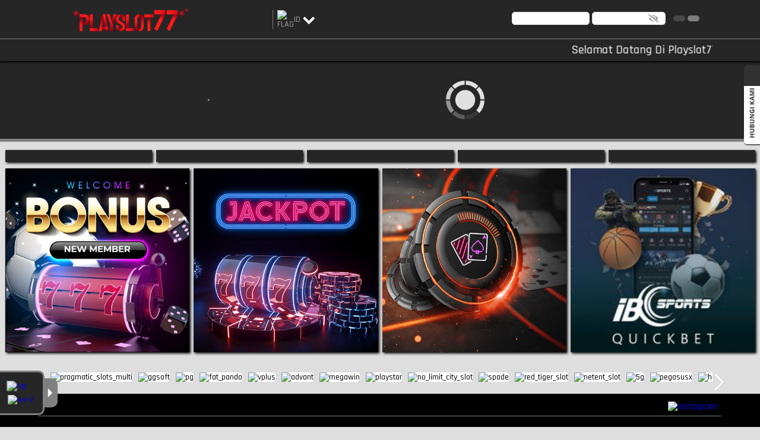

--- FILE ---
content_type: text/html; charset=utf-8
request_url: https://playslot77on.com/
body_size: 135300
content:
<!doctype html>
<html data-n-head-ssr>
  <head >
    <title>PLAYSLOT77 - Slot VIP Paling Gacor &amp; Tempat Scatter Berlimpah Tiap Hari!</title><meta data-n-head="ssr" charset="utf-8"><meta data-n-head="ssr" name="viewport" content="width=device-width,maximum-scale=1.0,user-scalable=no"><meta data-n-head="ssr" data-hid="theme-color" name="theme-color" content="#ff9200"><meta data-n-head="ssr" data-hid="google-site-verification" name="google-site-verification" content="Uw7l49_ob52LvQ87vfAWIqUwSey0oIXk0SK-FGtvpSw"><meta data-n-head="ssr" data-hid="twitter:card" property="twitter:card" content="summary_large_image"><meta data-n-head="ssr" name="google-site-verification" content="P3BmpzyVPwwpNzMk3h4wEMcv-DXEjg8RgSssLncIy8Y"><meta data-n-head="ssr" name="google-site-verification" content="_V-So9vPHfxTayrWI0ODPQJB_I3s5-82PMJmOw0lymw"><meta data-n-head="ssr" name="index" content="index, follow"><meta data-n-head="ssr" name="keywords" content="playslot77"><meta data-n-head="ssr" name="google-site-verification" content="UEkJG-F8gSQIGUOLST2swPgvIiqZ2y0pSQUNQaVPjD4"><meta data-n-head="ssr" name="author" content="playslot77"><meta data-n-head="ssr" name="publisher" content="playslot77"><meta data-n-head="ssr" name="google-site-verification" content="btNZ6BOpTTpwdcuSRae8xM7xrrYQ2zhMyskYrDdeOTk"><meta data-n-head="ssr" name="google-site-verification" content="vCzhK5wwG1NFd7W0bckKK81YjWacsCGBwUaQaPXMwn0"><meta data-n-head="ssr" name="google-site-verification" content="oFPbmDEWcKjMe9MFWZh9iXoKfL2fPQwFFRGkA_xtYdA"><meta data-n-head="ssr" name="google-site-verification" content="sL-ikkx1br0HMWCKOb_o_W2xWJlKlfHxyzcZHO3V0dU"><meta data-n-head="ssr" name="google-site-verification" content="RBQw1V5Stc3Vw19NKMK5Sk69z3mZPLOequbt9eQxgTE"><meta data-n-head="ssr" name="google-site-verification" content="zzkgZw1yTOiZmhiYuwWoSaDxh9mlziW8ZjLpsq56Mn8"><meta data-n-head="ssr" name="google-site-verification" content="5HNtt_FQZDBHj8-McwbselL25kVuPvB95_gk3R2-DGs"><meta data-n-head="ssr" name="google-site-verification" content="lSsJwEROrhjsF04bF61C-N_i3sQ2QZC46Mi_TqwO1FY"><meta data-n-head="ssr" name="google-site-verification" content="IhfOycKYrmZIniQPgRLhHzOQ5rnDrHdkktQArnW9P48"><meta data-n-head="ssr" name="google-site-verification" content="7GC9Jju1-Q2k72tFEQPDYb7o_WyQKBHn781xo7U32qw"><meta data-n-head="ssr" name="google-site-verification" content="3_cSmOXPz-6rcAn0H454bFeinWuWpAKnv830R23n1Yo"><meta data-n-head="ssr" name="google-site-verification" content="EjccVTpWSPD88vg5-m2DD3O5cyjbwSril4ICavoEkyM"><meta data-n-head="ssr" name="google-site-verification" content="VFONdeoKzex-wthwhLCVurWt88RlODUKfylypdB1pvE"><meta data-n-head="ssr" name="google-site-verification" content="zn5zaq4PEgS9eBA9JZjeHUPlvHIHNgG-3tCrkw4hjD4"><meta data-n-head="ssr" name="google-site-verification" content="YLpEBzA67YXtma14qWYVwwNo1ycPKpoZve67QFSrKK0"><meta data-n-head="ssr" name="google-site-verification" content="pVBo8Em4_7ODkxBzl--_a3oRpPt7mjL7UxIGn6cRHmk"><meta data-n-head="ssr" name="google-site-verification" content="ySdbWS8awg2Y3wxKVYKsJZmLL3c9Ac6pAFvKeExa0Rw"><meta data-n-head="ssr" name="google-site-verification" content="0ivwXW8e4nkKMr3SA8-eBy8iXXiGu7Se4iCLi-05qTI"><meta data-n-head="ssr" name="google-site-verification" content="ilmTw7LF1qgmAziKPSCOae_Jm6LhqmI-Cc6DeN-yPl4"><meta data-n-head="ssr" name="google-site-verification" content="dyxprm4eqDf5b8LeSUYstgkYoO7CtYjWbuXwmXlmYNo"><meta data-n-head="ssr" name="google-site-verification" content="vX8kysSYpf4UhhMOgRMi_WzJ5DO30hvkA06azkRZD1U"><meta data-n-head="ssr" name="google-site-verification" content="1WG9J904j-wKSr-QY5_g2-IRvumDUV8uT-qH0DRDyUU"><meta data-n-head="ssr" name="google-site-verification" content="sazegPpjoA0Dt1Fb3lVoWM6wH5j49TrR5SsgIHMDT3k"><meta data-n-head="ssr" name="google-site-verification" content="WYDHgNyjRBU71txg9GONIml16zhWUIsdXQdYmS0UBcQ"><meta data-n-head="ssr" name="google-site-verification" content="VHCv3YpPvn8i26yTGsTTpMTshC071VJnyrke70rpgEs"><meta data-n-head="ssr" name="google-site-verification" content="MOoiPVV86DbOcSHHAq21TLwYNM9fACHqzA1T8MtO4d4"><meta data-n-head="ssr" name="google-site-verification" content="PHQDkj3W5LkAuqkfrsW3wrfMT1ek0NFGwrl3M2XmMeg"><meta data-n-head="ssr" name="google-site-verification" content="NUuGJJvKZbUbXmB59HhIklMArgQpG93y_qdm45kydGk"><meta data-n-head="ssr" name="google-site-verification" content="VWuekpOhhwVX1yZ1nRUnblGU4VNYcHo0Qtjtk4hPIok"><meta data-n-head="ssr" name="google-site-verification" content="Bi9KeRD_TvMmCXVjrG-Px8YdkFkF6gpCptRYFp5bgs4"><meta data-n-head="ssr" name="google-site-verification" content="pYQT_FRgmHIoeoSQqTb3rGeglC2qXjBHUNXAMhtf7uU"><meta data-n-head="ssr" name="google-site-verification" content="qNvlhXuDb5CXfpriodVX9CpEwc0t7B2sm7KsR62e9Fw"><meta data-n-head="ssr" name="google-site-verification" content="2NjFeP4B55I5Xe4iF8EOFe0yO8yvCbb4Ah-WDT-Iugc"><meta data-n-head="ssr" name="google-site-verification" content="GXGCNKm6k4A71D6jw-BXNQ5tDUxNN0GqzDOZg1tgB-U"><meta data-n-head="ssr" name="google-site-verification" content="V4UBaaDrB3AA7HRlDz58y_MJPkxHrSOfjv1N7Wqwl04"><meta data-n-head="ssr" name="google-site-verification" content="sVaZTF__N7iYMmzAL-jKKs_8ent_TxRxXROiwuK3yjY"><meta data-n-head="ssr" name="google-site-verification" content="wlqK9y33M594cl0oY9ssyT1-HNPVogCUJe0n7Uuy1mA"><meta data-n-head="ssr" name="google-site-verification" content="aU-CvBe42b4qU4Fbw2Gj2PnQTffQrVnEUSEQzuSERVQ"><meta data-n-head="ssr" name="google-site-verification" content="SE14lCeb1-59Bg7mXAmx2vFSUajO2DN7sclg1nUFRVg"><meta data-n-head="ssr" name="google-site-verification" content="4H7dB36Yj7CUaxSxICIqMXqbmpt-UUj8qcUz3eBcfoQ"><meta data-n-head="ssr" name="google-site-verification" content="Z_iXSSRKpqBeGGXDiNYwbSQS96bg2PqHAjgBmEaxqcU"><meta data-n-head="ssr" name="google-site-verification" content="IUCEZQomjKBV4Q3pvLbSlgX8dBJkVoaneSnFZ8M6FGU"><meta data-n-head="ssr" name="google-site-verification" content="BQdRPKSP0tgNLeKXX4yWpGey46fISx4kGaXuDvpyAdc"><meta data-n-head="ssr" name="google-site-verification" content="9mlxwauhIZvB-GTsPXMHIgP9smNTRjohlvnUzxfMfSg"><meta data-n-head="ssr" name="google-site-verification" content="7aLvdQZtXz8jdGreXE5HfkefnWBhSsRDjKCDEqBBzw0"><meta data-n-head="ssr" name="google-site-verification" content="M0HVZyuyZ2LK7R1iEqkv9HA_MI_WF6YHfiHAZj2JdnA"><meta data-n-head="ssr" name="google-site-verification" content="NXXPr6m2SF1YwOinrCWzaWYDvR_f9Z5G184RzOWzbaQ"><meta data-n-head="ssr" name="google-site-verification" content="K4Q5O4SMkWR0-Z6ljhtG86V5hZAnJ0y5AoQC4XpgFW0"><meta data-n-head="ssr" name="google-site-verification" content="vHTy6l59IuO6j50AjvS9WOAkZ-X6_xVUGFzR_9Y8pXI"><meta data-n-head="ssr" name="google-site-verification" content="Ty-Wsjgokbydbdp33PRcOpe3CZajyy-7fhIrzSFQcuk"><meta data-n-head="ssr" name="google-site-verification" content="rmstzjokYoTGI8QHzyfCE9NNlqijaG8SaSUULSehTYk"><meta data-n-head="ssr" name="google-site-verification" content="iVpIzptVEjWQCvM1UEzUWv_tcbd8plPVt44G9Le32hs"><meta data-n-head="ssr" name="google-site-verification" content="xhLxgYJepBpdOpjterWB19VuuQGBHm5Il7dlMT_rKjQ"><meta data-n-head="ssr" name="google-site-verification" content="BzGOa-1gMm5_DCbWFT8yTeNbhD4DolEvx8xq1bwmmpo"><meta data-n-head="ssr" name="google-site-verification" content="I00s__4k-Q0JotkqTtWuaEOXzaBcNjza7DDHiMIFOqs"><meta data-n-head="ssr" name="google-site-verification" content="1KHtZI12j_xyOI7ZyIrpS-EqLEAhTW7Uf2K9RyZt888"><meta data-n-head="ssr" name="google-site-verification" content="18GPsqrTrp933M_Nn-rp9rO5EE69g6yOwrdMGATXlSU"><meta data-n-head="ssr" name="google-site-verification" content="qwJXGeB3FwAKkuS5Qd9b37un8ZvgLCbD4d-oqQDgAHM"><meta data-n-head="ssr" name="google-site-verification" content="jxHpSIGYgFfkVPF_T3tjHTAdmBzFJFhPtRpTnYnjUyE"><meta data-n-head="ssr" name="google-site-verification" content="2iKqohfI9OT5uBVM84T-uOY63oIvHrN2IC_tq-o-KdE"><meta data-n-head="ssr" name="google-site-verification" content="tgOvEqnIVvhLo8GGu-pgcmXcOng5r1lT158lXJyIa6U"><meta data-n-head="ssr" name="google-site-verification" content="-uEDwvEvmvRnJgWrkPq267hq21KP96tvaPh8h-akFqw"><meta data-n-head="ssr" name="google-site-verification" content="MnNdtrp8N1f7vXT_mVe47Q_q19dBE143e1SiCgIS90Q"><meta data-n-head="ssr" name="google-site-verification" content="5NOFfzHrEasoNJuD5GQFMzZasa8C8HykWDV-whxbHB0"><meta data-n-head="ssr" name="google-site-verification" content="tXcKiOUUJkUQiTIPkH32bVa5jUx2AnhVEFsc_bzV6eg"><meta data-n-head="ssr" name="google-site-verification" content="v18mcYc9KdEf-ZRgOamXoG7NpnQ9QxMS3FYCiWt6MLY"><meta data-n-head="ssr" name="google-site-verification" content="HiriMFcZq12uvs6KM3UwZaxi3Qfwo8HcmyEefuLq8iA"><meta data-n-head="ssr" name="google-site-verification" content="EwilPN5f8j02YT3XX5xSBUvw-2M15ktseklrAouYWFo"><meta data-n-head="ssr" name="google-site-verification" content="5Y6EAFJQg1714TMedtJDnqhcQBdmdYqSxvkPA-rjPfU"><meta data-n-head="ssr" name="google-site-verification" content="XQUD-NKaa2xnkx6kjjwT8WT9MQnDX7BNbNWMYer5Iec"><meta data-n-head="ssr" name="google-site-verification" content="t-teHkNIGeEDeHIkp3I6Mkl9YwpPoOLr7IyUmLvHqXY"><meta data-n-head="ssr" name="google-site-verification" content="jN-DhobkR9y1cmlW797C3fJN8ldizwab9TdE9yj_wak"><meta data-n-head="ssr" name="google-site-verification" content="sMUpEfZPPuh8yQ9jSTsrpULU1ihPrzk206q6KnSD1mA"><meta data-n-head="ssr" name="google-site-verification" content="wYu4XuECa1Mzuu10D_CyRts303vuJGsFUnzDFhGFdrg"><meta data-n-head="ssr" name="google-site-verification" content="jHr9wajaRFj2lNZS0gD1myv5JSm-vkIAlAvZ-cULJEU"><meta data-n-head="ssr" name="google-site-verification" content="KdGJKgyXJEdmicYtW3AC6Ac9G1vLrENEKoTSHpLmSZY"><meta data-n-head="ssr" name="google-site-verification" content="rJ7Wc6oxD9EO9JBcEXD20WkYJvaj5PGGtmuAaa0vtdo"><meta data-n-head="ssr" name="google-site-verification" content="cRiNG0jtBXqMO7V7dgP5dw98wDJV2NgRM19M6iLtWHk"><meta data-n-head="ssr" name="google-site-verification" content="drz5cM_AXT936O0MmjSpSEU_ZdpsPtTOVcNClrGA0SQ"><meta data-n-head="ssr" name="google-site-verification" content="zXN2F1_Tghdw8jybok0TzHJDK3Eae9ZCUlWjgDNwLq4"><meta data-n-head="ssr" name="google-site-verification" content="lzFRJZchGQ3AbSpIftBY2i3u93tUixp0yp0K9ltDdVA"><meta data-n-head="ssr" name="google-site-verification" content="tnUSZZx_563CdTlifp29Vgd27JvD8GM6356G3-ps0TM"><meta data-n-head="ssr" data-hid="description" name="description" content="PLAYSLOT77 jadi pilihan utama slotter VIP! Nikmati scatter berlimpah, RTP tinggi, dan bonus besar tiap hari. Rasakan sensasi gacor tanpa henti di 2025 ini!"><meta data-n-head="ssr" data-hid="keywords" name="keywords" content="playslot77,playslot,situs playslot,playslot123,daftar playslot,link alternatif playslot77"><meta data-n-head="ssr" data-hid="og:title" name="og:title" content="PLAYSLOT77 - Slot VIP Paling Gacor &amp; Tempat Scatter Berlimpah Tiap Hari!"><meta data-n-head="ssr" data-hid="og:description" name="og:description" content="PLAYSLOT77 jadi pilihan utama slotter VIP! Nikmati scatter berlimpah, RTP tinggi, dan bonus besar tiap hari. Rasakan sensasi gacor tanpa henti di 2025 ini!"><meta data-n-head="ssr" data-hid="og:image" name="og:image" content="https://cdn.databerjalan.com/assets/images/store/2021-12-09T08:36:37.450Z_nuke_gaming_slot.jpg"><meta data-n-head="ssr" data-hid="og:url" name="og:url" content="https://playslot77on.com"><meta data-n-head="ssr" data-hid="og:type" name="og:type" content="website"><meta data-n-head="ssr" data-hid="og:locale" name="og:locale" content="id_ID"><meta data-n-head="ssr" data-hid="twitter:title" name="twitter:title" content="PLAYSLOT77 - Slot VIP Paling Gacor &amp; Tempat Scatter Berlimpah Tiap Hari!"><meta data-n-head="ssr" data-hid="twitter:description" name="twitter:description" content="PLAYSLOT77 jadi pilihan utama slotter VIP! Nikmati scatter berlimpah, RTP tinggi, dan bonus besar tiap hari. Rasakan sensasi gacor tanpa henti di 2025 ini!"><meta data-n-head="ssr" data-hid="twitter:image" name="twitter:image" content="https://cdn.databerjalan.com/assets/images/store/2021-12-09T08:36:42.024Z_nuke_gaming_slot.jpg"><link data-n-head="ssr" rel="manifest" href="/manifest"><link data-n-head="ssr" rel="apple-touch-icon" href="https://dataset.catgarong.com/assets/images/companies/ggslot77/ggslot77-180.png"><link data-n-head="ssr" rel="icon" type="image/x-icon" href="https://cdn.databerjalan.com/assets/images/store/2024-11-09T06:50:03.484Z_32x32.png" data-hid="favicon"><link data-n-head="ssr" rel="canonical" href="https://playslot77on.com" data-hid="canonical"><link data-n-head="ssr" rel="amphtml" href="https://ps77mxwn.daftarplayslot77.com/" data-hid="amphtml"><script data-n-head="ssr" data-hid="gtm-script" type="f60cda19b6406e10fac3e584-text/javascript">window['dataLayer']=[];if(!window._gtm_init){window._gtm_init=1;(function (w,n,d,m,e,p){w[d]=(w[d]==1||n[d]=='yes'||n[d]==1||n[m]==1||(w[e]&&w[e][p]&&w[e][p]()))?1:0})(window,navigator,'doNotTrack','msDoNotTrack','external','msTrackingProtectionEnabled');(function(w,d,s,l,x,y){w[x]={};w._gtm_inject=function(i){if(w.doNotTrack||w[x][i])return;w[x][i]=1;w[l]=w[l]||[];w[l].push({'gtm.start':new Date().getTime(),event:'gtm.js'});var f=d.getElementsByTagName(s)[0],j=d.createElement(s);j.async=true;j.src='https://www.googletagmanager.com/gtm.js?id='+i;f.parentNode.insertBefore(j,f);};w[y]('GTM-PD32TVB')})(window,document,'script','dataLayer','_gtm_ids','_gtm_inject')};["GTM-MF6TMMDS"].forEach(function(i){window._gtm_inject(i)})</script><link rel="preload" href="/_nuxt/runtime.29ab8d4.js" as="script"><link rel="preload" href="/_nuxt/node_modules/commons.2482202.js" as="script"><link rel="preload" href="/_nuxt/app.47017a9.js" as="script"><link rel="preload" href="/_nuxt/desktop/pages/index.fa201a3.js" as="script"><link rel="preload" href="/_nuxt/node_modules/e4f61cea.a796315.js" as="script"><link rel="preload" href="/_nuxt/node_modules/7667141e.d720072.js" as="script"><style data-vue-ssr-id="4f857918:0 8966f0d2:0 20c2c1c7:0 46f7ed82:0 535658d2:0 4b37bc95:0 db27b3fe:0 7ad115e0:0 4ded37fc:0 35f51406:0 47991b94:0 7ca9a91a:0 367b0897:0">/*! normalize.css v8.0.1 | MIT License | github.com/necolas/normalize.css */html{line-height:1.15;-webkit-text-size-adjust:100%}body{margin:0}main{display:block}h1{font-size:2em;margin:.67em 0}hr{box-sizing:content-box;height:0;overflow:visible}pre{font-family:monospace,monospace;font-size:1em}a{background-color:transparent}abbr[title]{border-bottom:none;text-decoration:underline;-webkit-text-decoration:underline dotted;text-decoration:underline dotted}b,strong{font-weight:bolder}code,kbd,samp{font-family:monospace,monospace;font-size:1em}small{font-size:80%}sub,sup{font-size:75%;line-height:0;position:relative;vertical-align:baseline}sub{bottom:-.25em}sup{top:-.5em}img{border-style:none}button,input,optgroup,select,textarea{font-family:inherit;font-size:100%;line-height:1.15;margin:0}button,input{overflow:visible}button,select{text-transform:none}[type=button],[type=reset],[type=submit],button{-webkit-appearance:button}[type=button]::-moz-focus-inner,[type=reset]::-moz-focus-inner,[type=submit]::-moz-focus-inner,button::-moz-focus-inner{border-style:none;padding:0}[type=button]:-moz-focusring,[type=reset]:-moz-focusring,[type=submit]:-moz-focusring,button:-moz-focusring{outline:1px dotted ButtonText}fieldset{padding:.35em .75em .625em}legend{box-sizing:border-box;color:inherit;display:table;max-width:100%;padding:0;white-space:normal}progress{vertical-align:baseline}textarea{overflow:auto}[type=checkbox],[type=radio]{box-sizing:border-box;padding:0}[type=number]::-webkit-inner-spin-button,[type=number]::-webkit-outer-spin-button{height:auto}[type=search]{-webkit-appearance:textfield;outline-offset:-2px}[type=search]::-webkit-search-decoration{-webkit-appearance:none}::-webkit-file-upload-button{-webkit-appearance:button;font:inherit}details{display:block}summary{display:list-item}[hidden],template{display:none}
@font-face{font-family:"Open Sans";src:url(/_nuxt/fonts/OpenSans-Regular.3ed9575.ttf) format("ttf");font-weight:400}@font-face{font-family:"Open Sans";src:url(/_nuxt/fonts/OpenSans-SemiBold.ba5cde2.ttf) format("ttf");font-weight:600}@font-face{font-family:"Open Sans";src:url(/_nuxt/fonts/OpenSans-Bold.1025a6e.ttf) format("ttf");font-weight:700}@font-face{font-family:"TheLedDisplaySt";src:url(/_nuxt/fonts/TheLedDisplaySt.d688c23.woff) format("ttf"),url(/_nuxt/fonts/TheLedDisplaySt.d688c23.woff) format("woff"),url(/_nuxt/fonts/TheLedDisplaySt.9901856.woff2) format("woff2");font-weight:300;font-style:normal}:root{--base-color:0 0%;--primary-color:hsl(var(--base-color) 50%);--g-primary-color:hsl(var(--base-color) 47%);--primary-dark:hsl(var(--base-color) 10%);--primary-accent:hsl(var(--base-color) 20%);--primary-light:hsl(var(--base-color) 25%);--mode-light:#fff;--mode-light-transparent:rgba(255,255,255,0.5);--mode-dark:#000;--mode-greydark:#262626;--mode-greylight:#474747;--mode-lightdark:#dedede;--mode-complain-end:#dedede;--mode-form-lightdark:#d9d9d9;--mode-darklight:#a1a1a1;--mode-shadowlight:#a1a1a1;--mode-grey:#333;--mode-shadow:#000;--mode-background:#dedede;font-family:"Rajdhani",sans-serif;font-size:16px;font-weight:500}@media (max-width:1366px){:root{font-size:14px}}@media (max-width:320px){:root{font-size:12px}}[color-mode=dark]{--mode-light:#262626;--mode-light-transparent:rgba(0,0,0,0.75);--mode-dark:#fff;--mode-lightdark:#5e5e5e;--mode-form-lightdark:#fff;--mode-grey:#404040;--mode-darklight:#9e9e9e;--mode-shadowlight:#333;--mode-background:#454545;--mode-complain-end:#000}*{transition:background .3s ease-in-out,box-shadow .5s ease-in-out}/*!
 * Bootstrap Grid v4.4.1 (https://getbootstrap.com/)
 * Copyright 2011-2019 The Bootstrap Authors
 * Copyright 2011-2019 Twitter, Inc.
 * Licensed under MIT (https://github.com/twbs/bootstrap/blob/master/LICENSE)
 */html{box-sizing:border-box;-ms-overflow-style:scrollbar}*,:after,:before{box-sizing:inherit}.__nuxt-error-page{position:relative}.container{width:100%;padding-right:15px;padding-left:15px;margin-right:auto;margin-left:auto}@media (min-width:768px){.container{max-width:750px}}@media (min-width:920px){.container{max-width:870px}}@media (min-width:1200px){.container{max-width:1150px}}@media (min-width:1800px){.container{max-width:1440px}}.container-fluid{width:100%;padding-right:15px;padding-left:15px;margin-right:auto;margin-left:auto}.row{display:flex;flex-wrap:wrap;margin-right:-15px;margin-left:-15px}.no-gutters{margin-right:0;margin-left:0}.no-gutters>.col,.no-gutters>[class*=col-]{padding-right:0;padding-left:0}.col,.col-1,.col-2,.col-3,.col-4,.col-5,.col-6,.col-7,.col-8,.col-9,.col-10,.col-11,.col-12,.col-auto,.col-lg,.col-lg-1,.col-lg-2,.col-lg-3,.col-lg-4,.col-lg-5,.col-lg-6,.col-lg-7,.col-lg-8,.col-lg-9,.col-lg-10,.col-lg-11,.col-lg-12,.col-lg-auto,.col-md,.col-md-1,.col-md-2,.col-md-3,.col-md-4,.col-md-5,.col-md-6,.col-md-7,.col-md-8,.col-md-9,.col-md-10,.col-md-11,.col-md-12,.col-md-auto,.col-sm,.col-sm-1,.col-sm-2,.col-sm-3,.col-sm-4,.col-sm-5,.col-sm-6,.col-sm-7,.col-sm-8,.col-sm-9,.col-sm-10,.col-sm-11,.col-sm-12,.col-sm-auto,.col-xl,.col-xl-1,.col-xl-2,.col-xl-3,.col-xl-4,.col-xl-5,.col-xl-6,.col-xl-7,.col-xl-8,.col-xl-9,.col-xl-10,.col-xl-11,.col-xl-12,.col-xl-auto{position:relative;width:100%;padding-right:15px;padding-left:15px}.col{flex-basis:0;flex-grow:1;max-width:100%}.col-auto{flex:0 0 auto;width:auto;max-width:100%}.col-1{flex:0 0 8.33333%;max-width:8.33333%}.col-2{flex:0 0 16.66667%;max-width:16.66667%}.col-3{flex:0 0 25%;max-width:25%}.col-4{flex:0 0 33.33333%;max-width:33.33333%}.col-5{flex:0 0 41.66667%;max-width:41.66667%}.col-6{flex:0 0 50%;max-width:50%}.col-7{flex:0 0 58.33333%;max-width:58.33333%}.col-8{flex:0 0 66.66667%;max-width:66.66667%}.col-9{flex:0 0 75%;max-width:75%}.col-10{flex:0 0 83.33333%;max-width:83.33333%}.col-11{flex:0 0 91.66667%;max-width:91.66667%}.col-12{flex:0 0 100%;max-width:100%}.order-first{order:-1}.order-last{order:13}.order-0{order:0}.order-1{order:1}.order-2{order:2}.order-3{order:3}.order-4{order:4}.order-5{order:5}.order-6{order:6}.order-7{order:7}.order-8{order:8}.order-9{order:9}.order-10{order:10}.order-11{order:11}.order-12{order:12}.offset-1{margin-left:8.33333%}.offset-2{margin-left:16.66667%}.offset-3{margin-left:25%}.offset-4{margin-left:33.33333%}.offset-5{margin-left:41.66667%}.offset-6{margin-left:50%}.offset-7{margin-left:58.33333%}.offset-8{margin-left:66.66667%}.offset-9{margin-left:75%}.offset-10{margin-left:83.33333%}.offset-11{margin-left:91.66667%}@media (min-width:768px){.col-sm{flex-basis:0;flex-grow:1;max-width:100%}.col-sm-auto{flex:0 0 auto;width:auto;max-width:100%}.col-sm-1{flex:0 0 8.33333%;max-width:8.33333%}.col-sm-2{flex:0 0 16.66667%;max-width:16.66667%}.col-sm-3{flex:0 0 25%;max-width:25%}.col-sm-4{flex:0 0 33.33333%;max-width:33.33333%}.col-sm-5{flex:0 0 41.66667%;max-width:41.66667%}.col-sm-6{flex:0 0 50%;max-width:50%}.col-sm-7{flex:0 0 58.33333%;max-width:58.33333%}.col-sm-8{flex:0 0 66.66667%;max-width:66.66667%}.col-sm-9{flex:0 0 75%;max-width:75%}.col-sm-10{flex:0 0 83.33333%;max-width:83.33333%}.col-sm-11{flex:0 0 91.66667%;max-width:91.66667%}.col-sm-12{flex:0 0 100%;max-width:100%}.order-sm-first{order:-1}.order-sm-last{order:13}.order-sm-0{order:0}.order-sm-1{order:1}.order-sm-2{order:2}.order-sm-3{order:3}.order-sm-4{order:4}.order-sm-5{order:5}.order-sm-6{order:6}.order-sm-7{order:7}.order-sm-8{order:8}.order-sm-9{order:9}.order-sm-10{order:10}.order-sm-11{order:11}.order-sm-12{order:12}.offset-sm-0{margin-left:0}.offset-sm-1{margin-left:8.33333%}.offset-sm-2{margin-left:16.66667%}.offset-sm-3{margin-left:25%}.offset-sm-4{margin-left:33.33333%}.offset-sm-5{margin-left:41.66667%}.offset-sm-6{margin-left:50%}.offset-sm-7{margin-left:58.33333%}.offset-sm-8{margin-left:66.66667%}.offset-sm-9{margin-left:75%}.offset-sm-10{margin-left:83.33333%}.offset-sm-11{margin-left:91.66667%}}@media (min-width:920px){.col-md{flex-basis:0;flex-grow:1;max-width:100%}.col-md-auto{flex:0 0 auto;width:auto;max-width:100%}.col-md-1{flex:0 0 8.33333%;max-width:8.33333%}.col-md-2{flex:0 0 16.66667%;max-width:16.66667%}.col-md-3{flex:0 0 25%;max-width:25%}.col-md-4{flex:0 0 33.33333%;max-width:33.33333%}.col-md-5{flex:0 0 41.66667%;max-width:41.66667%}.col-md-6{flex:0 0 50%;max-width:50%}.col-md-7{flex:0 0 58.33333%;max-width:58.33333%}.col-md-8{flex:0 0 66.66667%;max-width:66.66667%}.col-md-9{flex:0 0 75%;max-width:75%}.col-md-10{flex:0 0 83.33333%;max-width:83.33333%}.col-md-11{flex:0 0 91.66667%;max-width:91.66667%}.col-md-12{flex:0 0 100%;max-width:100%}.order-md-first{order:-1}.order-md-last{order:13}.order-md-0{order:0}.order-md-1{order:1}.order-md-2{order:2}.order-md-3{order:3}.order-md-4{order:4}.order-md-5{order:5}.order-md-6{order:6}.order-md-7{order:7}.order-md-8{order:8}.order-md-9{order:9}.order-md-10{order:10}.order-md-11{order:11}.order-md-12{order:12}.offset-md-0{margin-left:0}.offset-md-1{margin-left:8.33333%}.offset-md-2{margin-left:16.66667%}.offset-md-3{margin-left:25%}.offset-md-4{margin-left:33.33333%}.offset-md-5{margin-left:41.66667%}.offset-md-6{margin-left:50%}.offset-md-7{margin-left:58.33333%}.offset-md-8{margin-left:66.66667%}.offset-md-9{margin-left:75%}.offset-md-10{margin-left:83.33333%}.offset-md-11{margin-left:91.66667%}}@media (min-width:1200px){.col-lg{flex-basis:0;flex-grow:1;max-width:100%}.col-lg-auto{flex:0 0 auto;width:auto;max-width:100%}.col-lg-1{flex:0 0 8.33333%;max-width:8.33333%}.col-lg-2{flex:0 0 16.66667%;max-width:16.66667%}.col-lg-3{flex:0 0 25%;max-width:25%}.col-lg-4{flex:0 0 33.33333%;max-width:33.33333%}.col-lg-5{flex:0 0 41.66667%;max-width:41.66667%}.col-lg-6{flex:0 0 50%;max-width:50%}.col-lg-7{flex:0 0 58.33333%;max-width:58.33333%}.col-lg-8{flex:0 0 66.66667%;max-width:66.66667%}.col-lg-9{flex:0 0 75%;max-width:75%}.col-lg-10{flex:0 0 83.33333%;max-width:83.33333%}.col-lg-11{flex:0 0 91.66667%;max-width:91.66667%}.col-lg-12{flex:0 0 100%;max-width:100%}.order-lg-first{order:-1}.order-lg-last{order:13}.order-lg-0{order:0}.order-lg-1{order:1}.order-lg-2{order:2}.order-lg-3{order:3}.order-lg-4{order:4}.order-lg-5{order:5}.order-lg-6{order:6}.order-lg-7{order:7}.order-lg-8{order:8}.order-lg-9{order:9}.order-lg-10{order:10}.order-lg-11{order:11}.order-lg-12{order:12}.offset-lg-0{margin-left:0}.offset-lg-1{margin-left:8.33333%}.offset-lg-2{margin-left:16.66667%}.offset-lg-3{margin-left:25%}.offset-lg-4{margin-left:33.33333%}.offset-lg-5{margin-left:41.66667%}.offset-lg-6{margin-left:50%}.offset-lg-7{margin-left:58.33333%}.offset-lg-8{margin-left:66.66667%}.offset-lg-9{margin-left:75%}.offset-lg-10{margin-left:83.33333%}.offset-lg-11{margin-left:91.66667%}}@media (min-width:1800px){.col-xl{flex-basis:0;flex-grow:1;max-width:100%}.col-xl-auto{flex:0 0 auto;width:auto;max-width:100%}.col-xl-1{flex:0 0 8.33333%;max-width:8.33333%}.col-xl-2{flex:0 0 16.66667%;max-width:16.66667%}.col-xl-3{flex:0 0 25%;max-width:25%}.col-xl-4{flex:0 0 33.33333%;max-width:33.33333%}.col-xl-5{flex:0 0 41.66667%;max-width:41.66667%}.col-xl-6{flex:0 0 50%;max-width:50%}.col-xl-7{flex:0 0 58.33333%;max-width:58.33333%}.col-xl-8{flex:0 0 66.66667%;max-width:66.66667%}.col-xl-9{flex:0 0 75%;max-width:75%}.col-xl-10{flex:0 0 83.33333%;max-width:83.33333%}.col-xl-11{flex:0 0 91.66667%;max-width:91.66667%}.col-xl-12{flex:0 0 100%;max-width:100%}.order-xl-first{order:-1}.order-xl-last{order:13}.order-xl-0{order:0}.order-xl-1{order:1}.order-xl-2{order:2}.order-xl-3{order:3}.order-xl-4{order:4}.order-xl-5{order:5}.order-xl-6{order:6}.order-xl-7{order:7}.order-xl-8{order:8}.order-xl-9{order:9}.order-xl-10{order:10}.order-xl-11{order:11}.order-xl-12{order:12}.offset-xl-0{margin-left:0}.offset-xl-1{margin-left:8.33333%}.offset-xl-2{margin-left:16.66667%}.offset-xl-3{margin-left:25%}.offset-xl-4{margin-left:33.33333%}.offset-xl-5{margin-left:41.66667%}.offset-xl-6{margin-left:50%}.offset-xl-7{margin-left:58.33333%}.offset-xl-8{margin-left:66.66667%}.offset-xl-9{margin-left:75%}.offset-xl-10{margin-left:83.33333%}.offset-xl-11{margin-left:91.66667%}}.d-none{display:none!important}.d-inline{display:inline!important}.d-inline-block{display:inline-block!important}.d-block{display:block!important}.d-table{display:table!important}.d-table-row{display:table-row!important}.d-table-cell{display:table-cell!important}.d-flex{display:flex!important}.d-inline-flex{display:inline-flex!important}@media (min-width:768px){.d-sm-none{display:none!important}.d-sm-inline{display:inline!important}.d-sm-inline-block{display:inline-block!important}.d-sm-block{display:block!important}.d-sm-table{display:table!important}.d-sm-table-row{display:table-row!important}.d-sm-table-cell{display:table-cell!important}.d-sm-flex{display:flex!important}.d-sm-inline-flex{display:inline-flex!important}}@media (min-width:920px){.d-md-none{display:none!important}.d-md-inline{display:inline!important}.d-md-inline-block{display:inline-block!important}.d-md-block{display:block!important}.d-md-table{display:table!important}.d-md-table-row{display:table-row!important}.d-md-table-cell{display:table-cell!important}.d-md-flex{display:flex!important}.d-md-inline-flex{display:inline-flex!important}}@media (min-width:1200px){.d-lg-none{display:none!important}.d-lg-inline{display:inline!important}.d-lg-inline-block{display:inline-block!important}.d-lg-block{display:block!important}.d-lg-table{display:table!important}.d-lg-table-row{display:table-row!important}.d-lg-table-cell{display:table-cell!important}.d-lg-flex{display:flex!important}.d-lg-inline-flex{display:inline-flex!important}}@media (min-width:1800px){.d-xl-none{display:none!important}.d-xl-inline{display:inline!important}.d-xl-inline-block{display:inline-block!important}.d-xl-block{display:block!important}.d-xl-table{display:table!important}.d-xl-table-row{display:table-row!important}.d-xl-table-cell{display:table-cell!important}.d-xl-flex{display:flex!important}.d-xl-inline-flex{display:inline-flex!important}}@media print{.d-print-none{display:none!important}.d-print-inline{display:inline!important}.d-print-inline-block{display:inline-block!important}.d-print-block{display:block!important}.d-print-table{display:table!important}.d-print-table-row{display:table-row!important}.d-print-table-cell{display:table-cell!important}.d-print-flex{display:flex!important}.d-print-inline-flex{display:inline-flex!important}}.flex-row{flex-direction:row!important}.flex-column{flex-direction:column!important}.flex-row-reverse{flex-direction:row-reverse!important}.flex-column-reverse{flex-direction:column-reverse!important}.flex-wrap{flex-wrap:wrap!important}.flex-nowrap{flex-wrap:nowrap!important}.flex-wrap-reverse{flex-wrap:wrap-reverse!important}.flex-fill{flex:1 1 auto!important}.flex-grow-0{flex-grow:0!important}.flex-grow-1{flex-grow:1!important}.flex-shrink-0{flex-shrink:0!important}.flex-shrink-1{flex-shrink:1!important}.justify-content-start{justify-content:flex-start!important}.justify-content-end{justify-content:flex-end!important}.justify-content-center{justify-content:center!important}.justify-content-between{justify-content:space-between!important}.justify-content-around{justify-content:space-around!important}.align-items-start{align-items:flex-start!important}.align-items-end{align-items:flex-end!important}.align-items-center{align-items:center!important}.align-items-baseline{align-items:baseline!important}.align-items-stretch{align-items:stretch!important}.align-content-start{align-content:flex-start!important}.align-content-end{align-content:flex-end!important}.align-content-center{align-content:center!important}.align-content-between{align-content:space-between!important}.align-content-around{align-content:space-around!important}.align-content-stretch{align-content:stretch!important}.align-self-auto{align-self:auto!important}.align-self-start{align-self:flex-start!important}.align-self-end{align-self:flex-end!important}.align-self-center{align-self:center!important}.align-self-baseline{align-self:baseline!important}.align-self-stretch{align-self:stretch!important}@media (min-width:768px){.flex-sm-row{flex-direction:row!important}.flex-sm-column{flex-direction:column!important}.flex-sm-row-reverse{flex-direction:row-reverse!important}.flex-sm-column-reverse{flex-direction:column-reverse!important}.flex-sm-wrap{flex-wrap:wrap!important}.flex-sm-nowrap{flex-wrap:nowrap!important}.flex-sm-wrap-reverse{flex-wrap:wrap-reverse!important}.flex-sm-fill{flex:1 1 auto!important}.flex-sm-grow-0{flex-grow:0!important}.flex-sm-grow-1{flex-grow:1!important}.flex-sm-shrink-0{flex-shrink:0!important}.flex-sm-shrink-1{flex-shrink:1!important}.justify-content-sm-start{justify-content:flex-start!important}.justify-content-sm-end{justify-content:flex-end!important}.justify-content-sm-center{justify-content:center!important}.justify-content-sm-between{justify-content:space-between!important}.justify-content-sm-around{justify-content:space-around!important}.align-items-sm-start{align-items:flex-start!important}.align-items-sm-end{align-items:flex-end!important}.align-items-sm-center{align-items:center!important}.align-items-sm-baseline{align-items:baseline!important}.align-items-sm-stretch{align-items:stretch!important}.align-content-sm-start{align-content:flex-start!important}.align-content-sm-end{align-content:flex-end!important}.align-content-sm-center{align-content:center!important}.align-content-sm-between{align-content:space-between!important}.align-content-sm-around{align-content:space-around!important}.align-content-sm-stretch{align-content:stretch!important}.align-self-sm-auto{align-self:auto!important}.align-self-sm-start{align-self:flex-start!important}.align-self-sm-end{align-self:flex-end!important}.align-self-sm-center{align-self:center!important}.align-self-sm-baseline{align-self:baseline!important}.align-self-sm-stretch{align-self:stretch!important}}@media (min-width:920px){.flex-md-row{flex-direction:row!important}.flex-md-column{flex-direction:column!important}.flex-md-row-reverse{flex-direction:row-reverse!important}.flex-md-column-reverse{flex-direction:column-reverse!important}.flex-md-wrap{flex-wrap:wrap!important}.flex-md-nowrap{flex-wrap:nowrap!important}.flex-md-wrap-reverse{flex-wrap:wrap-reverse!important}.flex-md-fill{flex:1 1 auto!important}.flex-md-grow-0{flex-grow:0!important}.flex-md-grow-1{flex-grow:1!important}.flex-md-shrink-0{flex-shrink:0!important}.flex-md-shrink-1{flex-shrink:1!important}.justify-content-md-start{justify-content:flex-start!important}.justify-content-md-end{justify-content:flex-end!important}.justify-content-md-center{justify-content:center!important}.justify-content-md-between{justify-content:space-between!important}.justify-content-md-around{justify-content:space-around!important}.align-items-md-start{align-items:flex-start!important}.align-items-md-end{align-items:flex-end!important}.align-items-md-center{align-items:center!important}.align-items-md-baseline{align-items:baseline!important}.align-items-md-stretch{align-items:stretch!important}.align-content-md-start{align-content:flex-start!important}.align-content-md-end{align-content:flex-end!important}.align-content-md-center{align-content:center!important}.align-content-md-between{align-content:space-between!important}.align-content-md-around{align-content:space-around!important}.align-content-md-stretch{align-content:stretch!important}.align-self-md-auto{align-self:auto!important}.align-self-md-start{align-self:flex-start!important}.align-self-md-end{align-self:flex-end!important}.align-self-md-center{align-self:center!important}.align-self-md-baseline{align-self:baseline!important}.align-self-md-stretch{align-self:stretch!important}}@media (min-width:1200px){.flex-lg-row{flex-direction:row!important}.flex-lg-column{flex-direction:column!important}.flex-lg-row-reverse{flex-direction:row-reverse!important}.flex-lg-column-reverse{flex-direction:column-reverse!important}.flex-lg-wrap{flex-wrap:wrap!important}.flex-lg-nowrap{flex-wrap:nowrap!important}.flex-lg-wrap-reverse{flex-wrap:wrap-reverse!important}.flex-lg-fill{flex:1 1 auto!important}.flex-lg-grow-0{flex-grow:0!important}.flex-lg-grow-1{flex-grow:1!important}.flex-lg-shrink-0{flex-shrink:0!important}.flex-lg-shrink-1{flex-shrink:1!important}.justify-content-lg-start{justify-content:flex-start!important}.justify-content-lg-end{justify-content:flex-end!important}.justify-content-lg-center{justify-content:center!important}.justify-content-lg-between{justify-content:space-between!important}.justify-content-lg-around{justify-content:space-around!important}.align-items-lg-start{align-items:flex-start!important}.align-items-lg-end{align-items:flex-end!important}.align-items-lg-center{align-items:center!important}.align-items-lg-baseline{align-items:baseline!important}.align-items-lg-stretch{align-items:stretch!important}.align-content-lg-start{align-content:flex-start!important}.align-content-lg-end{align-content:flex-end!important}.align-content-lg-center{align-content:center!important}.align-content-lg-between{align-content:space-between!important}.align-content-lg-around{align-content:space-around!important}.align-content-lg-stretch{align-content:stretch!important}.align-self-lg-auto{align-self:auto!important}.align-self-lg-start{align-self:flex-start!important}.align-self-lg-end{align-self:flex-end!important}.align-self-lg-center{align-self:center!important}.align-self-lg-baseline{align-self:baseline!important}.align-self-lg-stretch{align-self:stretch!important}}@media (min-width:1800px){.flex-xl-row{flex-direction:row!important}.flex-xl-column{flex-direction:column!important}.flex-xl-row-reverse{flex-direction:row-reverse!important}.flex-xl-column-reverse{flex-direction:column-reverse!important}.flex-xl-wrap{flex-wrap:wrap!important}.flex-xl-nowrap{flex-wrap:nowrap!important}.flex-xl-wrap-reverse{flex-wrap:wrap-reverse!important}.flex-xl-fill{flex:1 1 auto!important}.flex-xl-grow-0{flex-grow:0!important}.flex-xl-grow-1{flex-grow:1!important}.flex-xl-shrink-0{flex-shrink:0!important}.flex-xl-shrink-1{flex-shrink:1!important}.justify-content-xl-start{justify-content:flex-start!important}.justify-content-xl-end{justify-content:flex-end!important}.justify-content-xl-center{justify-content:center!important}.justify-content-xl-between{justify-content:space-between!important}.justify-content-xl-around{justify-content:space-around!important}.align-items-xl-start{align-items:flex-start!important}.align-items-xl-end{align-items:flex-end!important}.align-items-xl-center{align-items:center!important}.align-items-xl-baseline{align-items:baseline!important}.align-items-xl-stretch{align-items:stretch!important}.align-content-xl-start{align-content:flex-start!important}.align-content-xl-end{align-content:flex-end!important}.align-content-xl-center{align-content:center!important}.align-content-xl-between{align-content:space-between!important}.align-content-xl-around{align-content:space-around!important}.align-content-xl-stretch{align-content:stretch!important}.align-self-xl-auto{align-self:auto!important}.align-self-xl-start{align-self:flex-start!important}.align-self-xl-end{align-self:flex-end!important}.align-self-xl-center{align-self:center!important}.align-self-xl-baseline{align-self:baseline!important}.align-self-xl-stretch{align-self:stretch!important}}.m-0{margin:0!important}.mt-0,.my-0{margin-top:0!important}.mr-0,.mx-0{margin-right:0!important}.mb-0,.my-0{margin-bottom:0!important}.ml-0,.mx-0{margin-left:0!important}.m-1{margin:.25rem!important}.mt-1,.my-1{margin-top:.25rem!important}.mr-1,.mx-1{margin-right:.25rem!important}.mb-1,.my-1{margin-bottom:.25rem!important}.ml-1,.mx-1{margin-left:.25rem!important}.m-2{margin:.5rem!important}.mt-2,.my-2{margin-top:.5rem!important}.mr-2,.mx-2{margin-right:.5rem!important}.mb-2,.my-2{margin-bottom:.5rem!important}.ml-2,.mx-2{margin-left:.5rem!important}.m-3{margin:1rem!important}.mt-3,.my-3{margin-top:1rem!important}.mr-3,.mx-3{margin-right:1rem!important}.mb-3,.my-3{margin-bottom:1rem!important}.ml-3,.mx-3{margin-left:1rem!important}.m-4{margin:1.5rem!important}.mt-4,.my-4{margin-top:1.5rem!important}.mr-4,.mx-4{margin-right:1.5rem!important}.mb-4,.my-4{margin-bottom:1.5rem!important}.ml-4,.mx-4{margin-left:1.5rem!important}.m-5{margin:3rem!important}.mt-5,.my-5{margin-top:3rem!important}.mr-5,.mx-5{margin-right:3rem!important}.mb-5,.my-5{margin-bottom:3rem!important}.ml-5,.mx-5{margin-left:3rem!important}.p-0{padding:0!important}.pt-0,.py-0{padding-top:0!important}.pr-0,.px-0{padding-right:0!important}.pb-0,.py-0{padding-bottom:0!important}.pl-0,.px-0{padding-left:0!important}.p-1{padding:.25rem!important}.pt-1,.py-1{padding-top:.25rem!important}.pr-1,.px-1{padding-right:.25rem!important}.pb-1,.py-1{padding-bottom:.25rem!important}.pl-1,.px-1{padding-left:.25rem!important}.p-2{padding:.5rem!important}.pt-2,.py-2{padding-top:.5rem!important}.pr-2,.px-2{padding-right:.5rem!important}.pb-2,.py-2{padding-bottom:.5rem!important}.pl-2,.px-2{padding-left:.5rem!important}.p-3{padding:1rem!important}.pt-3,.py-3{padding-top:1rem!important}.pr-3,.px-3{padding-right:1rem!important}.pb-3,.py-3{padding-bottom:1rem!important}.pl-3,.px-3{padding-left:1rem!important}.p-4{padding:1.5rem!important}.pt-4,.py-4{padding-top:1.5rem!important}.pr-4,.px-4{padding-right:1.5rem!important}.pb-4,.py-4{padding-bottom:1.5rem!important}.pl-4,.px-4{padding-left:1.5rem!important}.p-5{padding:3rem!important}.pt-5,.py-5{padding-top:3rem!important}.pr-5,.px-5{padding-right:3rem!important}.pb-5,.py-5{padding-bottom:3rem!important}.pl-5,.px-5{padding-left:3rem!important}.m-n1{margin:-.25rem!important}.mt-n1,.my-n1{margin-top:-.25rem!important}.mr-n1,.mx-n1{margin-right:-.25rem!important}.mb-n1,.my-n1{margin-bottom:-.25rem!important}.ml-n1,.mx-n1{margin-left:-.25rem!important}.m-n2{margin:-.5rem!important}.mt-n2,.my-n2{margin-top:-.5rem!important}.mr-n2,.mx-n2{margin-right:-.5rem!important}.mb-n2,.my-n2{margin-bottom:-.5rem!important}.ml-n2,.mx-n2{margin-left:-.5rem!important}.m-n3{margin:-1rem!important}.mt-n3,.my-n3{margin-top:-1rem!important}.mr-n3,.mx-n3{margin-right:-1rem!important}.mb-n3,.my-n3{margin-bottom:-1rem!important}.ml-n3,.mx-n3{margin-left:-1rem!important}.m-n4{margin:-1.5rem!important}.mt-n4,.my-n4{margin-top:-1.5rem!important}.mr-n4,.mx-n4{margin-right:-1.5rem!important}.mb-n4,.my-n4{margin-bottom:-1.5rem!important}.ml-n4,.mx-n4{margin-left:-1.5rem!important}.m-n5{margin:-3rem!important}.mt-n5,.my-n5{margin-top:-3rem!important}.mr-n5,.mx-n5{margin-right:-3rem!important}.mb-n5,.my-n5{margin-bottom:-3rem!important}.ml-n5,.mx-n5{margin-left:-3rem!important}.m-auto{margin:auto!important}.mt-auto,.my-auto{margin-top:auto!important}.mr-auto,.mx-auto{margin-right:auto!important}.mb-auto,.my-auto{margin-bottom:auto!important}.ml-auto,.mx-auto{margin-left:auto!important}@media (min-width:768px){.m-sm-0{margin:0!important}.mt-sm-0,.my-sm-0{margin-top:0!important}.mr-sm-0,.mx-sm-0{margin-right:0!important}.mb-sm-0,.my-sm-0{margin-bottom:0!important}.ml-sm-0,.mx-sm-0{margin-left:0!important}.m-sm-1{margin:.25rem!important}.mt-sm-1,.my-sm-1{margin-top:.25rem!important}.mr-sm-1,.mx-sm-1{margin-right:.25rem!important}.mb-sm-1,.my-sm-1{margin-bottom:.25rem!important}.ml-sm-1,.mx-sm-1{margin-left:.25rem!important}.m-sm-2{margin:.5rem!important}.mt-sm-2,.my-sm-2{margin-top:.5rem!important}.mr-sm-2,.mx-sm-2{margin-right:.5rem!important}.mb-sm-2,.my-sm-2{margin-bottom:.5rem!important}.ml-sm-2,.mx-sm-2{margin-left:.5rem!important}.m-sm-3{margin:1rem!important}.mt-sm-3,.my-sm-3{margin-top:1rem!important}.mr-sm-3,.mx-sm-3{margin-right:1rem!important}.mb-sm-3,.my-sm-3{margin-bottom:1rem!important}.ml-sm-3,.mx-sm-3{margin-left:1rem!important}.m-sm-4{margin:1.5rem!important}.mt-sm-4,.my-sm-4{margin-top:1.5rem!important}.mr-sm-4,.mx-sm-4{margin-right:1.5rem!important}.mb-sm-4,.my-sm-4{margin-bottom:1.5rem!important}.ml-sm-4,.mx-sm-4{margin-left:1.5rem!important}.m-sm-5{margin:3rem!important}.mt-sm-5,.my-sm-5{margin-top:3rem!important}.mr-sm-5,.mx-sm-5{margin-right:3rem!important}.mb-sm-5,.my-sm-5{margin-bottom:3rem!important}.ml-sm-5,.mx-sm-5{margin-left:3rem!important}.p-sm-0{padding:0!important}.pt-sm-0,.py-sm-0{padding-top:0!important}.pr-sm-0,.px-sm-0{padding-right:0!important}.pb-sm-0,.py-sm-0{padding-bottom:0!important}.pl-sm-0,.px-sm-0{padding-left:0!important}.p-sm-1{padding:.25rem!important}.pt-sm-1,.py-sm-1{padding-top:.25rem!important}.pr-sm-1,.px-sm-1{padding-right:.25rem!important}.pb-sm-1,.py-sm-1{padding-bottom:.25rem!important}.pl-sm-1,.px-sm-1{padding-left:.25rem!important}.p-sm-2{padding:.5rem!important}.pt-sm-2,.py-sm-2{padding-top:.5rem!important}.pr-sm-2,.px-sm-2{padding-right:.5rem!important}.pb-sm-2,.py-sm-2{padding-bottom:.5rem!important}.pl-sm-2,.px-sm-2{padding-left:.5rem!important}.p-sm-3{padding:1rem!important}.pt-sm-3,.py-sm-3{padding-top:1rem!important}.pr-sm-3,.px-sm-3{padding-right:1rem!important}.pb-sm-3,.py-sm-3{padding-bottom:1rem!important}.pl-sm-3,.px-sm-3{padding-left:1rem!important}.p-sm-4{padding:1.5rem!important}.pt-sm-4,.py-sm-4{padding-top:1.5rem!important}.pr-sm-4,.px-sm-4{padding-right:1.5rem!important}.pb-sm-4,.py-sm-4{padding-bottom:1.5rem!important}.pl-sm-4,.px-sm-4{padding-left:1.5rem!important}.p-sm-5{padding:3rem!important}.pt-sm-5,.py-sm-5{padding-top:3rem!important}.pr-sm-5,.px-sm-5{padding-right:3rem!important}.pb-sm-5,.py-sm-5{padding-bottom:3rem!important}.pl-sm-5,.px-sm-5{padding-left:3rem!important}.m-sm-n1{margin:-.25rem!important}.mt-sm-n1,.my-sm-n1{margin-top:-.25rem!important}.mr-sm-n1,.mx-sm-n1{margin-right:-.25rem!important}.mb-sm-n1,.my-sm-n1{margin-bottom:-.25rem!important}.ml-sm-n1,.mx-sm-n1{margin-left:-.25rem!important}.m-sm-n2{margin:-.5rem!important}.mt-sm-n2,.my-sm-n2{margin-top:-.5rem!important}.mr-sm-n2,.mx-sm-n2{margin-right:-.5rem!important}.mb-sm-n2,.my-sm-n2{margin-bottom:-.5rem!important}.ml-sm-n2,.mx-sm-n2{margin-left:-.5rem!important}.m-sm-n3{margin:-1rem!important}.mt-sm-n3,.my-sm-n3{margin-top:-1rem!important}.mr-sm-n3,.mx-sm-n3{margin-right:-1rem!important}.mb-sm-n3,.my-sm-n3{margin-bottom:-1rem!important}.ml-sm-n3,.mx-sm-n3{margin-left:-1rem!important}.m-sm-n4{margin:-1.5rem!important}.mt-sm-n4,.my-sm-n4{margin-top:-1.5rem!important}.mr-sm-n4,.mx-sm-n4{margin-right:-1.5rem!important}.mb-sm-n4,.my-sm-n4{margin-bottom:-1.5rem!important}.ml-sm-n4,.mx-sm-n4{margin-left:-1.5rem!important}.m-sm-n5{margin:-3rem!important}.mt-sm-n5,.my-sm-n5{margin-top:-3rem!important}.mr-sm-n5,.mx-sm-n5{margin-right:-3rem!important}.mb-sm-n5,.my-sm-n5{margin-bottom:-3rem!important}.ml-sm-n5,.mx-sm-n5{margin-left:-3rem!important}.m-sm-auto{margin:auto!important}.mt-sm-auto,.my-sm-auto{margin-top:auto!important}.mr-sm-auto,.mx-sm-auto{margin-right:auto!important}.mb-sm-auto,.my-sm-auto{margin-bottom:auto!important}.ml-sm-auto,.mx-sm-auto{margin-left:auto!important}}@media (min-width:920px){.m-md-0{margin:0!important}.mt-md-0,.my-md-0{margin-top:0!important}.mr-md-0,.mx-md-0{margin-right:0!important}.mb-md-0,.my-md-0{margin-bottom:0!important}.ml-md-0,.mx-md-0{margin-left:0!important}.m-md-1{margin:.25rem!important}.mt-md-1,.my-md-1{margin-top:.25rem!important}.mr-md-1,.mx-md-1{margin-right:.25rem!important}.mb-md-1,.my-md-1{margin-bottom:.25rem!important}.ml-md-1,.mx-md-1{margin-left:.25rem!important}.m-md-2{margin:.5rem!important}.mt-md-2,.my-md-2{margin-top:.5rem!important}.mr-md-2,.mx-md-2{margin-right:.5rem!important}.mb-md-2,.my-md-2{margin-bottom:.5rem!important}.ml-md-2,.mx-md-2{margin-left:.5rem!important}.m-md-3{margin:1rem!important}.mt-md-3,.my-md-3{margin-top:1rem!important}.mr-md-3,.mx-md-3{margin-right:1rem!important}.mb-md-3,.my-md-3{margin-bottom:1rem!important}.ml-md-3,.mx-md-3{margin-left:1rem!important}.m-md-4{margin:1.5rem!important}.mt-md-4,.my-md-4{margin-top:1.5rem!important}.mr-md-4,.mx-md-4{margin-right:1.5rem!important}.mb-md-4,.my-md-4{margin-bottom:1.5rem!important}.ml-md-4,.mx-md-4{margin-left:1.5rem!important}.m-md-5{margin:3rem!important}.mt-md-5,.my-md-5{margin-top:3rem!important}.mr-md-5,.mx-md-5{margin-right:3rem!important}.mb-md-5,.my-md-5{margin-bottom:3rem!important}.ml-md-5,.mx-md-5{margin-left:3rem!important}.p-md-0{padding:0!important}.pt-md-0,.py-md-0{padding-top:0!important}.pr-md-0,.px-md-0{padding-right:0!important}.pb-md-0,.py-md-0{padding-bottom:0!important}.pl-md-0,.px-md-0{padding-left:0!important}.p-md-1{padding:.25rem!important}.pt-md-1,.py-md-1{padding-top:.25rem!important}.pr-md-1,.px-md-1{padding-right:.25rem!important}.pb-md-1,.py-md-1{padding-bottom:.25rem!important}.pl-md-1,.px-md-1{padding-left:.25rem!important}.p-md-2{padding:.5rem!important}.pt-md-2,.py-md-2{padding-top:.5rem!important}.pr-md-2,.px-md-2{padding-right:.5rem!important}.pb-md-2,.py-md-2{padding-bottom:.5rem!important}.pl-md-2,.px-md-2{padding-left:.5rem!important}.p-md-3{padding:1rem!important}.pt-md-3,.py-md-3{padding-top:1rem!important}.pr-md-3,.px-md-3{padding-right:1rem!important}.pb-md-3,.py-md-3{padding-bottom:1rem!important}.pl-md-3,.px-md-3{padding-left:1rem!important}.p-md-4{padding:1.5rem!important}.pt-md-4,.py-md-4{padding-top:1.5rem!important}.pr-md-4,.px-md-4{padding-right:1.5rem!important}.pb-md-4,.py-md-4{padding-bottom:1.5rem!important}.pl-md-4,.px-md-4{padding-left:1.5rem!important}.p-md-5{padding:3rem!important}.pt-md-5,.py-md-5{padding-top:3rem!important}.pr-md-5,.px-md-5{padding-right:3rem!important}.pb-md-5,.py-md-5{padding-bottom:3rem!important}.pl-md-5,.px-md-5{padding-left:3rem!important}.m-md-n1{margin:-.25rem!important}.mt-md-n1,.my-md-n1{margin-top:-.25rem!important}.mr-md-n1,.mx-md-n1{margin-right:-.25rem!important}.mb-md-n1,.my-md-n1{margin-bottom:-.25rem!important}.ml-md-n1,.mx-md-n1{margin-left:-.25rem!important}.m-md-n2{margin:-.5rem!important}.mt-md-n2,.my-md-n2{margin-top:-.5rem!important}.mr-md-n2,.mx-md-n2{margin-right:-.5rem!important}.mb-md-n2,.my-md-n2{margin-bottom:-.5rem!important}.ml-md-n2,.mx-md-n2{margin-left:-.5rem!important}.m-md-n3{margin:-1rem!important}.mt-md-n3,.my-md-n3{margin-top:-1rem!important}.mr-md-n3,.mx-md-n3{margin-right:-1rem!important}.mb-md-n3,.my-md-n3{margin-bottom:-1rem!important}.ml-md-n3,.mx-md-n3{margin-left:-1rem!important}.m-md-n4{margin:-1.5rem!important}.mt-md-n4,.my-md-n4{margin-top:-1.5rem!important}.mr-md-n4,.mx-md-n4{margin-right:-1.5rem!important}.mb-md-n4,.my-md-n4{margin-bottom:-1.5rem!important}.ml-md-n4,.mx-md-n4{margin-left:-1.5rem!important}.m-md-n5{margin:-3rem!important}.mt-md-n5,.my-md-n5{margin-top:-3rem!important}.mr-md-n5,.mx-md-n5{margin-right:-3rem!important}.mb-md-n5,.my-md-n5{margin-bottom:-3rem!important}.ml-md-n5,.mx-md-n5{margin-left:-3rem!important}.m-md-auto{margin:auto!important}.mt-md-auto,.my-md-auto{margin-top:auto!important}.mr-md-auto,.mx-md-auto{margin-right:auto!important}.mb-md-auto,.my-md-auto{margin-bottom:auto!important}.ml-md-auto,.mx-md-auto{margin-left:auto!important}}@media (min-width:1200px){.m-lg-0{margin:0!important}.mt-lg-0,.my-lg-0{margin-top:0!important}.mr-lg-0,.mx-lg-0{margin-right:0!important}.mb-lg-0,.my-lg-0{margin-bottom:0!important}.ml-lg-0,.mx-lg-0{margin-left:0!important}.m-lg-1{margin:.25rem!important}.mt-lg-1,.my-lg-1{margin-top:.25rem!important}.mr-lg-1,.mx-lg-1{margin-right:.25rem!important}.mb-lg-1,.my-lg-1{margin-bottom:.25rem!important}.ml-lg-1,.mx-lg-1{margin-left:.25rem!important}.m-lg-2{margin:.5rem!important}.mt-lg-2,.my-lg-2{margin-top:.5rem!important}.mr-lg-2,.mx-lg-2{margin-right:.5rem!important}.mb-lg-2,.my-lg-2{margin-bottom:.5rem!important}.ml-lg-2,.mx-lg-2{margin-left:.5rem!important}.m-lg-3{margin:1rem!important}.mt-lg-3,.my-lg-3{margin-top:1rem!important}.mr-lg-3,.mx-lg-3{margin-right:1rem!important}.mb-lg-3,.my-lg-3{margin-bottom:1rem!important}.ml-lg-3,.mx-lg-3{margin-left:1rem!important}.m-lg-4{margin:1.5rem!important}.mt-lg-4,.my-lg-4{margin-top:1.5rem!important}.mr-lg-4,.mx-lg-4{margin-right:1.5rem!important}.mb-lg-4,.my-lg-4{margin-bottom:1.5rem!important}.ml-lg-4,.mx-lg-4{margin-left:1.5rem!important}.m-lg-5{margin:3rem!important}.mt-lg-5,.my-lg-5{margin-top:3rem!important}.mr-lg-5,.mx-lg-5{margin-right:3rem!important}.mb-lg-5,.my-lg-5{margin-bottom:3rem!important}.ml-lg-5,.mx-lg-5{margin-left:3rem!important}.p-lg-0{padding:0!important}.pt-lg-0,.py-lg-0{padding-top:0!important}.pr-lg-0,.px-lg-0{padding-right:0!important}.pb-lg-0,.py-lg-0{padding-bottom:0!important}.pl-lg-0,.px-lg-0{padding-left:0!important}.p-lg-1{padding:.25rem!important}.pt-lg-1,.py-lg-1{padding-top:.25rem!important}.pr-lg-1,.px-lg-1{padding-right:.25rem!important}.pb-lg-1,.py-lg-1{padding-bottom:.25rem!important}.pl-lg-1,.px-lg-1{padding-left:.25rem!important}.p-lg-2{padding:.5rem!important}.pt-lg-2,.py-lg-2{padding-top:.5rem!important}.pr-lg-2,.px-lg-2{padding-right:.5rem!important}.pb-lg-2,.py-lg-2{padding-bottom:.5rem!important}.pl-lg-2,.px-lg-2{padding-left:.5rem!important}.p-lg-3{padding:1rem!important}.pt-lg-3,.py-lg-3{padding-top:1rem!important}.pr-lg-3,.px-lg-3{padding-right:1rem!important}.pb-lg-3,.py-lg-3{padding-bottom:1rem!important}.pl-lg-3,.px-lg-3{padding-left:1rem!important}.p-lg-4{padding:1.5rem!important}.pt-lg-4,.py-lg-4{padding-top:1.5rem!important}.pr-lg-4,.px-lg-4{padding-right:1.5rem!important}.pb-lg-4,.py-lg-4{padding-bottom:1.5rem!important}.pl-lg-4,.px-lg-4{padding-left:1.5rem!important}.p-lg-5{padding:3rem!important}.pt-lg-5,.py-lg-5{padding-top:3rem!important}.pr-lg-5,.px-lg-5{padding-right:3rem!important}.pb-lg-5,.py-lg-5{padding-bottom:3rem!important}.pl-lg-5,.px-lg-5{padding-left:3rem!important}.m-lg-n1{margin:-.25rem!important}.mt-lg-n1,.my-lg-n1{margin-top:-.25rem!important}.mr-lg-n1,.mx-lg-n1{margin-right:-.25rem!important}.mb-lg-n1,.my-lg-n1{margin-bottom:-.25rem!important}.ml-lg-n1,.mx-lg-n1{margin-left:-.25rem!important}.m-lg-n2{margin:-.5rem!important}.mt-lg-n2,.my-lg-n2{margin-top:-.5rem!important}.mr-lg-n2,.mx-lg-n2{margin-right:-.5rem!important}.mb-lg-n2,.my-lg-n2{margin-bottom:-.5rem!important}.ml-lg-n2,.mx-lg-n2{margin-left:-.5rem!important}.m-lg-n3{margin:-1rem!important}.mt-lg-n3,.my-lg-n3{margin-top:-1rem!important}.mr-lg-n3,.mx-lg-n3{margin-right:-1rem!important}.mb-lg-n3,.my-lg-n3{margin-bottom:-1rem!important}.ml-lg-n3,.mx-lg-n3{margin-left:-1rem!important}.m-lg-n4{margin:-1.5rem!important}.mt-lg-n4,.my-lg-n4{margin-top:-1.5rem!important}.mr-lg-n4,.mx-lg-n4{margin-right:-1.5rem!important}.mb-lg-n4,.my-lg-n4{margin-bottom:-1.5rem!important}.ml-lg-n4,.mx-lg-n4{margin-left:-1.5rem!important}.m-lg-n5{margin:-3rem!important}.mt-lg-n5,.my-lg-n5{margin-top:-3rem!important}.mr-lg-n5,.mx-lg-n5{margin-right:-3rem!important}.mb-lg-n5,.my-lg-n5{margin-bottom:-3rem!important}.ml-lg-n5,.mx-lg-n5{margin-left:-3rem!important}.m-lg-auto{margin:auto!important}.mt-lg-auto,.my-lg-auto{margin-top:auto!important}.mr-lg-auto,.mx-lg-auto{margin-right:auto!important}.mb-lg-auto,.my-lg-auto{margin-bottom:auto!important}.ml-lg-auto,.mx-lg-auto{margin-left:auto!important}}@media (min-width:1800px){.m-xl-0{margin:0!important}.mt-xl-0,.my-xl-0{margin-top:0!important}.mr-xl-0,.mx-xl-0{margin-right:0!important}.mb-xl-0,.my-xl-0{margin-bottom:0!important}.ml-xl-0,.mx-xl-0{margin-left:0!important}.m-xl-1{margin:.25rem!important}.mt-xl-1,.my-xl-1{margin-top:.25rem!important}.mr-xl-1,.mx-xl-1{margin-right:.25rem!important}.mb-xl-1,.my-xl-1{margin-bottom:.25rem!important}.ml-xl-1,.mx-xl-1{margin-left:.25rem!important}.m-xl-2{margin:.5rem!important}.mt-xl-2,.my-xl-2{margin-top:.5rem!important}.mr-xl-2,.mx-xl-2{margin-right:.5rem!important}.mb-xl-2,.my-xl-2{margin-bottom:.5rem!important}.ml-xl-2,.mx-xl-2{margin-left:.5rem!important}.m-xl-3{margin:1rem!important}.mt-xl-3,.my-xl-3{margin-top:1rem!important}.mr-xl-3,.mx-xl-3{margin-right:1rem!important}.mb-xl-3,.my-xl-3{margin-bottom:1rem!important}.ml-xl-3,.mx-xl-3{margin-left:1rem!important}.m-xl-4{margin:1.5rem!important}.mt-xl-4,.my-xl-4{margin-top:1.5rem!important}.mr-xl-4,.mx-xl-4{margin-right:1.5rem!important}.mb-xl-4,.my-xl-4{margin-bottom:1.5rem!important}.ml-xl-4,.mx-xl-4{margin-left:1.5rem!important}.m-xl-5{margin:3rem!important}.mt-xl-5,.my-xl-5{margin-top:3rem!important}.mr-xl-5,.mx-xl-5{margin-right:3rem!important}.mb-xl-5,.my-xl-5{margin-bottom:3rem!important}.ml-xl-5,.mx-xl-5{margin-left:3rem!important}.p-xl-0{padding:0!important}.pt-xl-0,.py-xl-0{padding-top:0!important}.pr-xl-0,.px-xl-0{padding-right:0!important}.pb-xl-0,.py-xl-0{padding-bottom:0!important}.pl-xl-0,.px-xl-0{padding-left:0!important}.p-xl-1{padding:.25rem!important}.pt-xl-1,.py-xl-1{padding-top:.25rem!important}.pr-xl-1,.px-xl-1{padding-right:.25rem!important}.pb-xl-1,.py-xl-1{padding-bottom:.25rem!important}.pl-xl-1,.px-xl-1{padding-left:.25rem!important}.p-xl-2{padding:.5rem!important}.pt-xl-2,.py-xl-2{padding-top:.5rem!important}.pr-xl-2,.px-xl-2{padding-right:.5rem!important}.pb-xl-2,.py-xl-2{padding-bottom:.5rem!important}.pl-xl-2,.px-xl-2{padding-left:.5rem!important}.p-xl-3{padding:1rem!important}.pt-xl-3,.py-xl-3{padding-top:1rem!important}.pr-xl-3,.px-xl-3{padding-right:1rem!important}.pb-xl-3,.py-xl-3{padding-bottom:1rem!important}.pl-xl-3,.px-xl-3{padding-left:1rem!important}.p-xl-4{padding:1.5rem!important}.pt-xl-4,.py-xl-4{padding-top:1.5rem!important}.pr-xl-4,.px-xl-4{padding-right:1.5rem!important}.pb-xl-4,.py-xl-4{padding-bottom:1.5rem!important}.pl-xl-4,.px-xl-4{padding-left:1.5rem!important}.p-xl-5{padding:3rem!important}.pt-xl-5,.py-xl-5{padding-top:3rem!important}.pr-xl-5,.px-xl-5{padding-right:3rem!important}.pb-xl-5,.py-xl-5{padding-bottom:3rem!important}.pl-xl-5,.px-xl-5{padding-left:3rem!important}.m-xl-n1{margin:-.25rem!important}.mt-xl-n1,.my-xl-n1{margin-top:-.25rem!important}.mr-xl-n1,.mx-xl-n1{margin-right:-.25rem!important}.mb-xl-n1,.my-xl-n1{margin-bottom:-.25rem!important}.ml-xl-n1,.mx-xl-n1{margin-left:-.25rem!important}.m-xl-n2{margin:-.5rem!important}.mt-xl-n2,.my-xl-n2{margin-top:-.5rem!important}.mr-xl-n2,.mx-xl-n2{margin-right:-.5rem!important}.mb-xl-n2,.my-xl-n2{margin-bottom:-.5rem!important}.ml-xl-n2,.mx-xl-n2{margin-left:-.5rem!important}.m-xl-n3{margin:-1rem!important}.mt-xl-n3,.my-xl-n3{margin-top:-1rem!important}.mr-xl-n3,.mx-xl-n3{margin-right:-1rem!important}.mb-xl-n3,.my-xl-n3{margin-bottom:-1rem!important}.ml-xl-n3,.mx-xl-n3{margin-left:-1rem!important}.m-xl-n4{margin:-1.5rem!important}.mt-xl-n4,.my-xl-n4{margin-top:-1.5rem!important}.mr-xl-n4,.mx-xl-n4{margin-right:-1.5rem!important}.mb-xl-n4,.my-xl-n4{margin-bottom:-1.5rem!important}.ml-xl-n4,.mx-xl-n4{margin-left:-1.5rem!important}.m-xl-n5{margin:-3rem!important}.mt-xl-n5,.my-xl-n5{margin-top:-3rem!important}.mr-xl-n5,.mx-xl-n5{margin-right:-3rem!important}.mb-xl-n5,.my-xl-n5{margin-bottom:-3rem!important}.ml-xl-n5,.mx-xl-n5{margin-left:-3rem!important}.m-xl-auto{margin:auto!important}.mt-xl-auto,.my-xl-auto{margin-top:auto!important}.mr-xl-auto,.mx-xl-auto{margin-right:auto!important}.mb-xl-auto,.my-xl-auto{margin-bottom:auto!important}.ml-xl-auto,.mx-xl-auto{margin-left:auto!important}}.swal2-popup.swal2-toast{flex-direction:row;align-items:center;width:auto;padding:.625em;overflow-y:hidden;box-shadow:0 0 .625em #d9d9d9}.swal2-popup.swal2-toast .swal2-header{flex-direction:row}.swal2-popup.swal2-toast .swal2-title{flex-grow:1;justify-content:flex-start;margin:0 .6em;font-size:1em}.swal2-popup.swal2-toast .swal2-footer{margin:.5em 0 0;padding:.5em 0 0;font-size:.8em}.swal2-popup.swal2-toast .swal2-close{position:static;width:.8em;height:.8em;line-height:.8}.swal2-popup.swal2-toast .swal2-content{justify-content:flex-start;font-size:1em}.swal2-popup.swal2-toast .swal2-icon{width:2em;min-width:2em;height:2em;margin:0}.swal2-popup.swal2-toast .swal2-icon:before{display:flex;align-items:center;font-size:2em;font-weight:700}@media (-ms-high-contrast:active),(-ms-high-contrast:none){.swal2-popup.swal2-toast .swal2-icon:before{font-size:.25em}}.swal2-popup.swal2-toast .swal2-icon.swal2-success .swal2-success-ring{width:2em;height:2em}.swal2-popup.swal2-toast .swal2-icon.swal2-error [class^=swal2-x-mark-line]{top:.875em;width:1.375em}.swal2-popup.swal2-toast .swal2-icon.swal2-error [class^=swal2-x-mark-line][class$=left]{left:.3125em}.swal2-popup.swal2-toast .swal2-icon.swal2-error [class^=swal2-x-mark-line][class$=right]{right:.3125em}.swal2-popup.swal2-toast .swal2-actions{flex-basis:auto!important;width:auto;height:auto;margin:0 .3125em}.swal2-popup.swal2-toast .swal2-styled{margin:0 .3125em;padding:.3125em .625em;font-size:1em}.swal2-popup.swal2-toast .swal2-styled:focus{box-shadow:0 0 0 .0625em #fff,0 0 0 .125em rgba(50,100,150,.4)}.swal2-popup.swal2-toast .swal2-success{border-color:#a5dc86}.swal2-popup.swal2-toast .swal2-success [class^=swal2-success-circular-line]{position:absolute;width:1.6em;height:3em;transform:rotate(45deg);border-radius:50%}.swal2-popup.swal2-toast .swal2-success [class^=swal2-success-circular-line][class$=left]{top:-.8em;left:-.5em;transform:rotate(-45deg);transform-origin:2em 2em;border-radius:4em 0 0 4em}.swal2-popup.swal2-toast .swal2-success [class^=swal2-success-circular-line][class$=right]{top:-.25em;left:.9375em;transform-origin:0 1.5em;border-radius:0 4em 4em 0}.swal2-popup.swal2-toast .swal2-success .swal2-success-ring{width:2em;height:2em}.swal2-popup.swal2-toast .swal2-success .swal2-success-fix{top:0;left:.4375em;width:.4375em;height:2.6875em}.swal2-popup.swal2-toast .swal2-success [class^=swal2-success-line]{height:.3125em}.swal2-popup.swal2-toast .swal2-success [class^=swal2-success-line][class$=tip]{top:1.125em;left:.1875em;width:.75em}.swal2-popup.swal2-toast .swal2-success [class^=swal2-success-line][class$=long]{top:.9375em;right:.1875em;width:1.375em}.swal2-popup.swal2-toast.swal2-show{animation:swal2-toast-show .5s}.swal2-popup.swal2-toast.swal2-hide{animation:swal2-toast-hide .1s forwards}.swal2-popup.swal2-toast .swal2-animate-success-icon .swal2-success-line-tip{animation:swal2-toast-animate-success-line-tip .75s}.swal2-popup.swal2-toast .swal2-animate-success-icon .swal2-success-line-long{animation:swal2-toast-animate-success-line-long .75s}.swal2-container{display:flex;position:fixed;z-index:1060;top:0;right:0;bottom:0;left:0;flex-direction:row;align-items:center;justify-content:center;padding:.625em;overflow-x:hidden;transition:background-color .1s;background-color:transparent;-webkit-overflow-scrolling:touch}.swal2-container.swal2-top{align-items:flex-start}.swal2-container.swal2-top-left,.swal2-container.swal2-top-start{align-items:flex-start;justify-content:flex-start}.swal2-container.swal2-top-end,.swal2-container.swal2-top-right{align-items:flex-start;justify-content:flex-end}.swal2-container.swal2-center{align-items:center}.swal2-container.swal2-center-left,.swal2-container.swal2-center-start{align-items:center;justify-content:flex-start}.swal2-container.swal2-center-end,.swal2-container.swal2-center-right{align-items:center;justify-content:flex-end}.swal2-container.swal2-bottom{align-items:flex-end}.swal2-container.swal2-bottom-left,.swal2-container.swal2-bottom-start{align-items:flex-end;justify-content:flex-start}.swal2-container.swal2-bottom-end,.swal2-container.swal2-bottom-right{align-items:flex-end;justify-content:flex-end}.swal2-container.swal2-bottom-end>:first-child,.swal2-container.swal2-bottom-left>:first-child,.swal2-container.swal2-bottom-right>:first-child,.swal2-container.swal2-bottom-start>:first-child,.swal2-container.swal2-bottom>:first-child{margin-top:auto}.swal2-container.swal2-grow-fullscreen>.swal2-modal{display:flex!important;flex:1;align-self:stretch;justify-content:center}.swal2-container.swal2-grow-row>.swal2-modal{display:flex!important;flex:1;align-content:center;justify-content:center}.swal2-container.swal2-grow-column{flex:1;flex-direction:column}.swal2-container.swal2-grow-column.swal2-bottom,.swal2-container.swal2-grow-column.swal2-center,.swal2-container.swal2-grow-column.swal2-top{align-items:center}.swal2-container.swal2-grow-column.swal2-bottom-left,.swal2-container.swal2-grow-column.swal2-bottom-start,.swal2-container.swal2-grow-column.swal2-center-left,.swal2-container.swal2-grow-column.swal2-center-start,.swal2-container.swal2-grow-column.swal2-top-left,.swal2-container.swal2-grow-column.swal2-top-start{align-items:flex-start}.swal2-container.swal2-grow-column.swal2-bottom-end,.swal2-container.swal2-grow-column.swal2-bottom-right,.swal2-container.swal2-grow-column.swal2-center-end,.swal2-container.swal2-grow-column.swal2-center-right,.swal2-container.swal2-grow-column.swal2-top-end,.swal2-container.swal2-grow-column.swal2-top-right{align-items:flex-end}.swal2-container.swal2-grow-column>.swal2-modal{display:flex!important;flex:1;align-content:center;justify-content:center}.swal2-container:not(.swal2-top):not(.swal2-top-start):not(.swal2-top-end):not(.swal2-top-left):not(.swal2-top-right):not(.swal2-center-start):not(.swal2-center-end):not(.swal2-center-left):not(.swal2-center-right):not(.swal2-bottom):not(.swal2-bottom-start):not(.swal2-bottom-end):not(.swal2-bottom-left):not(.swal2-bottom-right):not(.swal2-grow-fullscreen)>.swal2-modal{margin:auto}@media (-ms-high-contrast:active),(-ms-high-contrast:none){.swal2-container .swal2-modal{margin:0!important}}.swal2-container.swal2-shown{background-color:rgba(0,0,0,.4)}.swal2-popup{display:none;position:relative;box-sizing:border-box;flex-direction:column;justify-content:center;width:32em;max-width:100%;padding:1.25em;border:none;border-radius:.3125em;background:#fff;font-family:inherit;font-size:1rem}.swal2-popup:focus{outline:none}.swal2-popup.swal2-loading{overflow-y:hidden}.swal2-header{display:flex;flex-direction:column;align-items:center}.swal2-title{position:relative;max-width:100%;margin:0 0 .4em;padding:0;color:#595959;font-size:1.875em;font-weight:600;text-align:center;text-transform:none;word-wrap:break-word}.swal2-actions{display:flex;z-index:1;flex-wrap:wrap;align-items:center;justify-content:center;width:100%;margin:1.25em auto 0}.swal2-actions:not(.swal2-loading) .swal2-styled[disabled]{opacity:.4}.swal2-actions:not(.swal2-loading) .swal2-styled:hover{background-image:linear-gradient(rgba(0,0,0,.1),rgba(0,0,0,.1))}.swal2-actions:not(.swal2-loading) .swal2-styled:active{background-image:linear-gradient(rgba(0,0,0,.2),rgba(0,0,0,.2))}.swal2-actions.swal2-loading .swal2-styled.swal2-confirm{box-sizing:border-box;width:2.5em;height:2.5em;margin:.46875em;padding:0;animation:swal2-rotate-loading 1.5s linear 0s infinite normal;border-radius:100%;border:.25em solid transparent;background-color:transparent!important;color:transparent;cursor:default;-webkit-user-select:none;-moz-user-select:none;user-select:none}.swal2-actions.swal2-loading .swal2-styled.swal2-cancel{margin-right:30px;margin-left:30px}.swal2-actions.swal2-loading :not(.swal2-styled).swal2-confirm:after{content:"";display:inline-block;width:15px;height:15px;margin-left:5px;animation:swal2-rotate-loading 1.5s linear 0s infinite normal;border-radius:50%;border:3px solid #999;border-right-color:transparent;box-shadow:1px 1px 1px #fff}.swal2-styled{margin:.3125em;padding:.625em 2em;box-shadow:none;font-weight:500}.swal2-styled:not([disabled]){cursor:pointer}.swal2-styled.swal2-confirm{background:transparent none repeat 0 0/auto auto padding-box border-box scroll;background:initial;background-color:grey;background-color:var(--primary-color)}.swal2-styled.swal2-cancel,.swal2-styled.swal2-confirm{border:0;border-radius:.25em;color:#fff;font-size:1.0625em}.swal2-styled.swal2-cancel{background:transparent none repeat 0 0/auto auto padding-box border-box scroll;background:initial;background-color:#aaa}.swal2-styled:focus{outline:none;box-shadow:0 0 0 2px #fff,0 0 0 4px rgba(50,100,150,.4)}.swal2-styled::-moz-focus-inner{border:0}.swal2-footer{justify-content:center;margin:1.25em 0 0;padding:1em 0 0;border-top:1px solid #eee;color:#545454;font-size:1em}.swal2-image{max-width:100%;margin:1.25em auto}.swal2-close{position:absolute;z-index:2;top:0;right:0;justify-content:center;width:1.2em;height:1.2em;padding:0;overflow:hidden;transition:color .1s ease-out;border:none;border-radius:0;outline:medium none invert;outline:initial;background:transparent;color:#ccc;font-family:serif;font-size:2.5em;line-height:1.2;cursor:pointer}.swal2-close:hover{transform:none;background:transparent;color:#f27474}.swal2-content{z-index:1;justify-content:center;margin:0;padding:0;color:#545454;font-size:1.125em;font-weight:400;line-height:normal;text-align:center;word-wrap:break-word}.swal2-checkbox,.swal2-file,.swal2-input,.swal2-radio,.swal2-select,.swal2-textarea{margin:1em auto}.swal2-file,.swal2-input,.swal2-textarea{box-sizing:border-box;width:100%;transition:border-color .3s,box-shadow .3s;border:1px solid #d9d9d9;border-radius:.1875em;background:inherit;box-shadow:inset 0 1px 1px rgba(0,0,0,.06);color:inherit;font-size:1.125em}.swal2-file.swal2-inputerror,.swal2-input.swal2-inputerror,.swal2-textarea.swal2-inputerror{border-color:#f27474!important;box-shadow:0 0 2px #f27474!important}.swal2-file:focus,.swal2-input:focus,.swal2-textarea:focus{border:1px solid #b4dbed;outline:none;box-shadow:0 0 3px #c4e6f5}.swal2-file::-moz-placeholder,.swal2-input::-moz-placeholder,.swal2-textarea::-moz-placeholder{color:#ccc}.swal2-file::placeholder,.swal2-input::placeholder,.swal2-textarea::placeholder{color:#ccc}.swal2-range{margin:1em auto;background:inherit}.swal2-range input{width:80%}.swal2-range output{width:20%;color:inherit;font-weight:600;text-align:center}.swal2-range input,.swal2-range output{height:2.625em;padding:0;font-size:1.125em;line-height:2.625em}.swal2-input{height:2.625em;padding:0 .75em}.swal2-input[type=number]{max-width:10em}.swal2-file{background:inherit;font-size:1.125em}.swal2-textarea{height:6.75em;padding:.75em}.swal2-select{min-width:50%;max-width:100%;padding:.375em .625em;background:inherit;color:inherit;font-size:1.125em}.swal2-checkbox,.swal2-radio{align-items:center;justify-content:center;background:inherit;color:inherit}.swal2-checkbox label,.swal2-radio label{margin:0 .6em;font-size:1.125em}.swal2-checkbox input,.swal2-radio input{margin:0 .4em}.swal2-validation-message{display:none;align-items:center;justify-content:center;padding:.625em;overflow:hidden;background:#f0f0f0;color:#666;font-size:1em;font-weight:300}.swal2-validation-message:before{content:"!";display:inline-block;width:1.5em;min-width:1.5em;height:1.5em;margin:0 .625em;border-radius:50%;background-color:#f27474;color:#fff;font-weight:600;line-height:1.5em;text-align:center}.swal2-icon{position:relative;box-sizing:content-box;justify-content:center;width:5em;height:5em;margin:1.25em auto 1.875em;border:.25em solid transparent;border-radius:50%;font-family:inherit;line-height:5em;cursor:default;-webkit-user-select:none;-moz-user-select:none;user-select:none}.swal2-icon:before{display:flex;align-items:center;height:92%;font-size:3.75em}.swal2-icon.swal2-error{border-color:#f27474}.swal2-icon.swal2-error .swal2-x-mark{position:relative;flex-grow:1}.swal2-icon.swal2-error [class^=swal2-x-mark-line]{display:block;position:absolute;top:2.3125em;width:2.9375em;height:.3125em;border-radius:.125em;background-color:#f27474}.swal2-icon.swal2-error [class^=swal2-x-mark-line][class$=left]{left:1.0625em;transform:rotate(45deg)}.swal2-icon.swal2-error [class^=swal2-x-mark-line][class$=right]{right:1em;transform:rotate(-45deg)}.swal2-icon.swal2-warning{border-color:#facea8;color:#f8bb86}.swal2-icon.swal2-warning:before{content:"!"}.swal2-icon.swal2-info{border-color:#9de0f6;color:#3fc3ee}.swal2-icon.swal2-info:before{content:"i"}.swal2-icon.swal2-question{border-color:#c9dae1;color:#87adbd}.swal2-icon.swal2-question:before{content:"?"}.swal2-icon.swal2-question.swal2-arabic-question-mark:before{content:"؟"}.swal2-icon.swal2-success{border-color:#a5dc86}.swal2-icon.swal2-success [class^=swal2-success-circular-line]{position:absolute;width:3.75em;height:7.5em;transform:rotate(45deg);border-radius:50%}.swal2-icon.swal2-success [class^=swal2-success-circular-line][class$=left]{top:-.4375em;left:-2.0635em;transform:rotate(-45deg);transform-origin:3.75em 3.75em;border-radius:7.5em 0 0 7.5em}.swal2-icon.swal2-success [class^=swal2-success-circular-line][class$=right]{top:-.6875em;left:1.875em;transform:rotate(-45deg);transform-origin:0 3.75em;border-radius:0 7.5em 7.5em 0}.swal2-icon.swal2-success .swal2-success-ring{position:absolute;z-index:2;top:-.25em;left:-.25em;box-sizing:content-box;width:100%;height:100%;border:.25em solid rgba(165,220,134,.3);border-radius:50%}.swal2-icon.swal2-success .swal2-success-fix{position:absolute;z-index:1;top:.5em;left:1.625em;width:.4375em;height:5.625em;transform:rotate(-45deg)}.swal2-icon.swal2-success [class^=swal2-success-line]{display:block;position:absolute;z-index:2;height:.3125em;border-radius:.125em;background-color:#a5dc86}.swal2-icon.swal2-success [class^=swal2-success-line][class$=tip]{top:2.875em;left:.875em;width:1.5625em;transform:rotate(45deg)}.swal2-icon.swal2-success [class^=swal2-success-line][class$=long]{top:2.375em;right:.5em;width:2.9375em;transform:rotate(-45deg)}.swal2-progress-steps{align-items:center;margin:0 0 1.25em;padding:0;background:inherit;font-weight:600}.swal2-progress-steps li{display:inline-block;position:relative}.swal2-progress-steps .swal2-progress-step{z-index:20;width:2em;height:2em;border-radius:2em;background:#3085d6;color:#fff;line-height:2em;text-align:center}.swal2-progress-steps .swal2-progress-step.swal2-active-progress-step{background:#3085d6}.swal2-progress-steps .swal2-progress-step.swal2-active-progress-step~.swal2-progress-step{background:#add8e6;color:#fff}.swal2-progress-steps .swal2-progress-step.swal2-active-progress-step~.swal2-progress-step-line{background:#add8e6}.swal2-progress-steps .swal2-progress-step-line{z-index:10;width:2.5em;height:.4em;margin:0 -1px;background:#3085d6}[class^=swal2]{-webkit-tap-highlight-color:transparent}.swal2-show{animation:swal2-show .3s}.swal2-show.swal2-noanimation{animation:none}.swal2-hide{animation:swal2-hide .15s forwards}.swal2-hide.swal2-noanimation{animation:none}.swal2-rtl .swal2-close{right:auto;left:0}.swal2-animate-success-icon .swal2-success-line-tip{animation:swal2-animate-success-line-tip .75s}.swal2-animate-success-icon .swal2-success-line-long{animation:swal2-animate-success-line-long .75s}.swal2-animate-success-icon .swal2-success-circular-line-right{animation:swal2-rotate-success-circular-line 4.25s ease-in}.swal2-animate-error-icon{animation:swal2-animate-error-icon .5s}.swal2-animate-error-icon .swal2-x-mark{animation:swal2-animate-error-x-mark .5s}@supports (-ms-accelerator:true){.swal2-range input{width:100%!important}.swal2-range output{display:none}}@media (-ms-high-contrast:active),(-ms-high-contrast:none){.swal2-range input{width:100%!important}.swal2-range output{display:none}}@-moz-document url-prefix(){.swal2-close:focus{outline:2px solid rgba(50,100,150,.4)}}@keyframes swal2-toast-show{0%{transform:translateY(-.625em) rotate(2deg)}33%{transform:translateY(0) rotate(-2deg)}66%{transform:translateY(.3125em) rotate(2deg)}to{transform:translateY(0) rotate(0deg)}}@keyframes swal2-toast-hide{to{transform:rotate(1deg);opacity:0}}@keyframes swal2-toast-animate-success-line-tip{0%{top:.5625em;left:.0625em;width:0}54%{top:.125em;left:.125em;width:0}70%{top:.625em;left:-.25em;width:1.625em}84%{top:1.0625em;left:.75em;width:.5em}to{top:1.125em;left:.1875em;width:.75em}}@keyframes swal2-toast-animate-success-line-long{0%{top:1.625em;right:1.375em;width:0}65%{top:1.25em;right:.9375em;width:0}84%{top:.9375em;right:0;width:1.125em}to{top:.9375em;right:.1875em;width:1.375em}}@keyframes swal2-show{0%{transform:scale(.7)}45%{transform:scale(1.05)}80%{transform:scale(.95)}to{transform:scale(1)}}@keyframes swal2-hide{0%{transform:scale(1);opacity:1}to{transform:scale(.5);opacity:0}}@keyframes swal2-animate-success-line-tip{0%{top:1.1875em;left:.0625em;width:0}54%{top:1.0625em;left:.125em;width:0}70%{top:2.1875em;left:-.375em;width:3.125em}84%{top:3em;left:1.3125em;width:1.0625em}to{top:2.8125em;left:.875em;width:1.5625em}}@keyframes swal2-animate-success-line-long{0%{top:3.375em;right:2.875em;width:0}65%{top:3.375em;right:2.875em;width:0}84%{top:2.1875em;right:0;width:3.4375em}to{top:2.375em;right:.5em;width:2.9375em}}@keyframes swal2-rotate-success-circular-line{0%{transform:rotate(-45deg)}5%{transform:rotate(-45deg)}12%{transform:rotate(-405deg)}to{transform:rotate(-405deg)}}@keyframes swal2-animate-error-x-mark{0%{margin-top:1.625em;transform:scale(.4);opacity:0}50%{margin-top:1.625em;transform:scale(.4);opacity:0}80%{margin-top:-.375em;transform:scale(1.15)}to{margin-top:0;transform:scale(1);opacity:1}}@keyframes swal2-animate-error-icon{0%{transform:rotateX(100deg);opacity:0}to{transform:rotateX(0deg);opacity:1}}@keyframes swal2-rotate-loading{0%{transform:rotate(0deg)}to{transform:rotate(1turn)}}body.swal2-shown:not(.swal2-no-backdrop):not(.swal2-toast-shown){overflow:hidden}body.swal2-height-auto{height:auto!important}body.swal2-no-backdrop .swal2-shown{top:auto;right:auto;bottom:auto;left:auto;max-width:calc(100% - 1.25em);background-color:transparent}body.swal2-no-backdrop .swal2-shown>.swal2-modal{box-shadow:0 0 10px rgba(0,0,0,.4)}body.swal2-no-backdrop .swal2-shown.swal2-top{top:0;left:50%;transform:translateX(-50%)}body.swal2-no-backdrop .swal2-shown.swal2-top-left,body.swal2-no-backdrop .swal2-shown.swal2-top-start{top:0;left:0}body.swal2-no-backdrop .swal2-shown.swal2-top-end,body.swal2-no-backdrop .swal2-shown.swal2-top-right{top:0;right:0}body.swal2-no-backdrop .swal2-shown.swal2-center{top:50%;left:50%;transform:translate(-50%,-50%)}body.swal2-no-backdrop .swal2-shown.swal2-center-left,body.swal2-no-backdrop .swal2-shown.swal2-center-start{top:50%;left:0;transform:translateY(-50%)}body.swal2-no-backdrop .swal2-shown.swal2-center-end,body.swal2-no-backdrop .swal2-shown.swal2-center-right{top:50%;right:0;transform:translateY(-50%)}body.swal2-no-backdrop .swal2-shown.swal2-bottom{bottom:0;left:50%;transform:translateX(-50%)}body.swal2-no-backdrop .swal2-shown.swal2-bottom-left,body.swal2-no-backdrop .swal2-shown.swal2-bottom-start{bottom:0;left:0}body.swal2-no-backdrop .swal2-shown.swal2-bottom-end,body.swal2-no-backdrop .swal2-shown.swal2-bottom-right{right:0;bottom:0}@media print{body.swal2-shown:not(.swal2-no-backdrop):not(.swal2-toast-shown){overflow-y:scroll!important}body.swal2-shown:not(.swal2-no-backdrop):not(.swal2-toast-shown)>[aria-hidden=true]{display:none}body.swal2-shown:not(.swal2-no-backdrop):not(.swal2-toast-shown) .swal2-container{position:static!important}}body.swal2-toast-shown .swal2-container,body.swal2-toast-shown .swal2-container.swal2-shown{background-color:transparent}body.swal2-toast-shown .swal2-container.swal2-top{top:0;right:auto;bottom:auto;left:50%;transform:translateX(-50%)}body.swal2-toast-shown .swal2-container.swal2-top-end,body.swal2-toast-shown .swal2-container.swal2-top-right{top:0;right:0;bottom:auto;left:auto}body.swal2-toast-shown .swal2-container.swal2-top-left,body.swal2-toast-shown .swal2-container.swal2-top-start{top:0;right:auto;bottom:auto;left:0}body.swal2-toast-shown .swal2-container.swal2-center-left,body.swal2-toast-shown .swal2-container.swal2-center-start{top:50%;right:auto;bottom:auto;left:0;transform:translateY(-50%)}body.swal2-toast-shown .swal2-container.swal2-center{top:50%;right:auto;bottom:auto;left:50%;transform:translate(-50%,-50%)}body.swal2-toast-shown .swal2-container.swal2-center-end,body.swal2-toast-shown .swal2-container.swal2-center-right{top:50%;right:0;bottom:auto;left:auto;transform:translateY(-50%)}body.swal2-toast-shown .swal2-container.swal2-bottom-left,body.swal2-toast-shown .swal2-container.swal2-bottom-start{top:auto;right:auto;bottom:0;left:0}body.swal2-toast-shown .swal2-container.swal2-bottom{top:auto;right:auto;bottom:0;left:50%;transform:translateX(-50%)}body.swal2-toast-shown .swal2-container.swal2-bottom-end,body.swal2-toast-shown .swal2-container.swal2-bottom-right{top:auto;right:0;bottom:0;left:auto}body.swal2-toast-column .swal2-toast{flex-direction:column;align-items:stretch}body.swal2-toast-column .swal2-toast .swal2-actions{flex:1;align-self:stretch;height:2.2em;margin-top:.3125em}body.swal2-toast-column .swal2-toast .swal2-loading{justify-content:center}body.swal2-toast-column .swal2-toast .swal2-input{height:2em;margin:.3125em auto;font-size:1em}body.swal2-toast-column .swal2-toast .swal2-validation-message{font-size:1em}.background-darklight{background-color:#a1a1a1;background-color:var(--mode-darklight)}.background-lightdark{background-color:#dedede;background-color:var(--mode-lightdark)}.background-success{background-color:#2cad3e}.background-danger{background-color:#ed1c24}.background-dark{background-color:#000;background-color:var(--mode-dark)}.background-grey{background-color:#333;background-color:var(--mode-grey)}.background-greylight{background-color:#474747;background-color:var(--mode-greylight)}.background-greydark{background-color:#262626;background-color:var(--mode-greydark)}.background-black{background-color:#000}a,button{text-decoration:none}.cta,a,button{cursor:pointer}.cta{padding:7px 15px;border-radius:5px;display:inline-block;font-weight:600;transition:all .2s ease-in-out;position:relative}.button-area{margin-top:15px}.cta-darklight{border:none;color:#fff;color:var(--mode-light)}.cta-darklight,.cta-darklight:focus,.cta-darklight:hover{background-color:#a1a1a1;background-color:var(--mode-darklight)}.cta-border-darklight{background-color:transparent;color:#a1a1a1;color:var(--mode-darklight);border:1px solid #a1a1a1;border:1px solid var(--mode-darklight)}.cta-border-darklight:focus,.cta-border-darklight:hover{background-color:#a1a1a1;background-color:var(--mode-darklight);color:#fff;color:var(--mode-light)}.cta-hover-darklight{position:relative;z-index:1;overflow:hidden}.cta-hover-darklight:after{transition:all .3s;height:0;left:50%;top:50%;width:0}.cta-hover-darklight:after,.cta-hover-darklight:before{content:"";position:absolute;background-color:#a1a1a1;background-color:var(--mode-darklight)}.cta-hover-darklight:hover{color:#fff;color:var(--mode-light)}.cta-hover-darklight:hover:after{height:100%;left:0;top:0;width:100%;z-index:-1}.cta-lightdark{border:none;color:#fff;color:var(--mode-light)}.cta-lightdark,.cta-lightdark:focus,.cta-lightdark:hover{background-color:#dedede;background-color:var(--mode-lightdark)}.cta-border-lightdark{background-color:transparent;color:#dedede;color:var(--mode-lightdark);border:1px solid #dedede;border:1px solid var(--mode-lightdark)}.cta-border-lightdark:focus,.cta-border-lightdark:hover{background-color:#dedede;background-color:var(--mode-lightdark);color:#fff;color:var(--mode-light)}.cta-hover-lightdark{position:relative;z-index:1;overflow:hidden}.cta-hover-lightdark:after{transition:all .3s;height:0;left:50%;top:50%;width:0}.cta-hover-lightdark:after,.cta-hover-lightdark:before{content:"";position:absolute;background-color:#dedede;background-color:var(--mode-lightdark)}.cta-hover-lightdark:hover{color:#fff;color:var(--mode-light)}.cta-hover-lightdark:hover:after{height:100%;left:0;top:0;width:100%;z-index:-1}.cta-success{border:none;color:#fff;color:var(--mode-light)}.cta-success,.cta-success:focus,.cta-success:hover{background-color:#2cad3e}.cta-border-success{background-color:transparent;color:#2cad3e;border:1px solid #2cad3e}.cta-border-success:focus,.cta-border-success:hover{background-color:#2cad3e;color:#fff;color:var(--mode-light)}.cta-hover-success{position:relative;z-index:1;overflow:hidden}.cta-hover-success:after{transition:all .3s;height:0;left:50%;top:50%;width:0}.cta-hover-success:after,.cta-hover-success:before{content:"";position:absolute;background-color:#2cad3e}.cta-hover-success:hover{color:#fff;color:var(--mode-light)}.cta-hover-success:hover:after{height:100%;left:0;top:0;width:100%;z-index:-1}.cta-danger{border:none;color:#fff;color:var(--mode-light)}.cta-danger,.cta-danger:focus,.cta-danger:hover{background-color:#ed1c24}.cta-border-danger{background-color:transparent;color:#ed1c24;border:1px solid #ed1c24}.cta-border-danger:focus,.cta-border-danger:hover{background-color:#ed1c24;color:#fff;color:var(--mode-light)}.cta-hover-danger{position:relative;z-index:1;overflow:hidden}.cta-hover-danger:after{transition:all .3s;height:0;left:50%;top:50%;width:0}.cta-hover-danger:after,.cta-hover-danger:before{content:"";position:absolute;background-color:#ed1c24}.cta-hover-danger:hover{color:#fff;color:var(--mode-light)}.cta-hover-danger:hover:after{height:100%;left:0;top:0;width:100%;z-index:-1}.cta-dark{border:none}.cta-dark,.cta-dark:focus,.cta-dark:hover{background-color:#000;background-color:var(--mode-dark)}.cta-border-dark{background-color:transparent;color:#000;color:var(--mode-dark);border:1px solid #000;border:1px solid var(--mode-dark)}.cta-border-dark:focus,.cta-border-dark:hover{background-color:#000;background-color:var(--mode-dark);color:#fff;color:var(--mode-light)}.cta-hover-dark{position:relative;z-index:1;overflow:hidden}.cta-hover-dark:after{transition:all .3s;height:0;left:50%;top:50%;width:0}.cta-hover-dark:after,.cta-hover-dark:before{position:absolute}.cta-hover-dark:hover{color:#fff;color:var(--mode-light)}.cta-hover-dark:hover:after{height:100%;left:0;top:0;width:100%;z-index:-1}.cta-grey{border:none;color:#fff;color:var(--mode-light)}.cta-grey,.cta-grey:focus,.cta-grey:hover{background-color:#333;background-color:var(--mode-grey)}.cta-border-grey{background-color:transparent;color:#333;color:var(--mode-grey);border:1px solid #333;border:1px solid var(--mode-grey)}.cta-border-grey:focus,.cta-border-grey:hover{background-color:#333;background-color:var(--mode-grey);color:#fff;color:var(--mode-light)}.cta-hover-grey{position:relative;z-index:1;overflow:hidden}.cta-hover-grey:after{transition:all .3s;height:0;left:50%;top:50%;width:0}.cta-hover-grey:after,.cta-hover-grey:before{content:"";position:absolute;background-color:#333;background-color:var(--mode-grey)}.cta-hover-grey:hover{color:#fff;color:var(--mode-light)}.cta-hover-grey:hover:after{height:100%;left:0;top:0;width:100%;z-index:-1}.cta-greylight{border:none;color:#fff;color:var(--mode-light)}.cta-greylight,.cta-greylight:focus,.cta-greylight:hover{background-color:#474747;background-color:var(--mode-greylight)}.cta-border-greylight{background-color:transparent;color:#474747;color:var(--mode-greylight);border:1px solid #474747;border:1px solid var(--mode-greylight)}.cta-border-greylight:focus,.cta-border-greylight:hover{background-color:#474747;background-color:var(--mode-greylight);color:#fff;color:var(--mode-light)}.cta-hover-greylight{position:relative;z-index:1;overflow:hidden}.cta-hover-greylight:after{transition:all .3s;height:0;left:50%;top:50%;width:0}.cta-hover-greylight:after,.cta-hover-greylight:before{content:"";position:absolute;background-color:#474747;background-color:var(--mode-greylight)}.cta-hover-greylight:hover{color:#fff;color:var(--mode-light)}.cta-hover-greylight:hover:after{height:100%;left:0;top:0;width:100%;z-index:-1}.cta-greydark{border:none;color:#fff;color:var(--mode-light)}.cta-greydark,.cta-greydark:focus,.cta-greydark:hover{background-color:#262626;background-color:var(--mode-greydark)}.cta-border-greydark{background-color:transparent;color:#262626;color:var(--mode-greydark);border:1px solid #262626;border:1px solid var(--mode-greydark)}.cta-border-greydark:focus,.cta-border-greydark:hover{background-color:#262626;background-color:var(--mode-greydark);color:#fff;color:var(--mode-light)}.cta-hover-greydark{position:relative;z-index:1;overflow:hidden}.cta-hover-greydark:after{transition:all .3s;height:0;left:50%;top:50%;width:0}.cta-hover-greydark:after,.cta-hover-greydark:before{content:"";position:absolute;background-color:#262626;background-color:var(--mode-greydark)}.cta-hover-greydark:hover{color:#fff;color:var(--mode-light)}.cta-hover-greydark:hover:after{height:100%;left:0;top:0;width:100%;z-index:-1}.cta-light{background-color:#fff;background-color:var(--mode-light);color:#000;color:var(--mode-dark)}.cta-dark{background-color:#333;background-color:var(--mode-grey);color:#fff;color:var(--mode-light)}.cta-block{width:100%;display:block;text-align:center}.cta-round{border-radius:50px}.cta-transparant{background-color:transparent;border:none}.cta-no-radius{border-radius:0}.cta-reload{background-color:#fff;border:1px solid #000;border-radius:50%}.cta-copy{border-radius:50%;border:1px solid #333;border:1px solid var(--mode-grey)}.cta-hover-primary,.cta-hover-transparantprimary{position:relative;z-index:1;overflow:hidden}.cta-hover-primary:after,.cta-hover-transparantprimary:after{transition:all .3s;height:0;left:50%;top:50%;width:0}.cta-hover-primary:after,.cta-hover-primary:before,.cta-hover-transparantprimary:after,.cta-hover-transparantprimary:before{content:"";position:absolute}.cta-hover-primary:hover,.cta-hover-transparantprimary:hover{color:#fff;color:var(--mode-light)}.cta-hover-primary:hover:after,.cta-hover-transparantprimary:hover:after{height:100%;left:0;top:0;width:100%;z-index:-1}.cta-hover-primary:after,.cta-hover-primary:before{content:"";background-color:grey;background-color:var(--primary-color)}.cta-hover-Tprimary:after,.cta-hover-Tprimary:before{content:"";background-color:rgba(hsl(0 0% 50%),.35);background-color:rgba(var(--primary-color),.35)}.cta-hover-light,.cta-hover-transparantlight{position:relative;z-index:1;overflow:hidden}.cta-hover-light:after,.cta-hover-transparantlight:after{transition:all .3s;height:0;left:50%;top:50%;width:0}.cta-hover-light:after,.cta-hover-light:before,.cta-hover-transparantlight:after,.cta-hover-transparantlight:before{content:"";position:absolute}.cta-hover-light:hover,.cta-hover-transparantlight:hover{color:#fff;color:var(--mode-light)}.cta-hover-light:hover:after,.cta-hover-transparantlight:hover:after{height:100%;left:0;top:0;width:100%;z-index:-1}.cta-hover-light:after,.cta-hover-light:before{content:"";background-color:#fff;background-color:var(--mode-light)}.cta-hover-Tlight:after,.cta-hover-Tlight:before{content:"";background-color:rgba(hsl(0 100% 100%),.35);background-color:rgba(var(--mode-light),.35)}.cta-hover-dark,.cta-hover-transparantdark{position:relative;z-index:1;overflow:hidden}.cta-hover-dark:after,.cta-hover-transparantdark:after{transition:all .3s;height:0;left:50%;top:50%;width:0}.cta-hover-dark:after,.cta-hover-dark:before,.cta-hover-transparantdark:after,.cta-hover-transparantdark:before{content:"";position:absolute}.cta-hover-dark:hover,.cta-hover-transparantdark:hover{color:#fff;color:var(--mode-light)}.cta-hover-dark:hover:after,.cta-hover-transparantdark:hover:after{height:100%;left:0;top:0;width:100%;z-index:-1}.cta-hover-dark:after,.cta-hover-dark:before{content:"";background-color:#000;background-color:var(--mode-dark)}.cta-hover-Tdark:after,.cta-hover-Tdark:before{content:"";background-color:rgba(hsl(0 0% 0%),.35);background-color:rgba(var(--mode-dark),.35)}.cta-transparant-light{position:relative;z-index:1;overflow:hidden}.cta-transparant-light:after{transition:all .3s;height:0;left:50%;top:50%;width:0}.cta-transparant-light:after,.cta-transparant-light:before{content:"";position:absolute;background-color:hsla(0,0%,100%,.4)}.cta-transparant-light:hover{color:#fff}.cta-transparant-light:hover:after{height:100%;left:0;top:0;width:100%;z-index:-1}.cta-primary{border:none;background-image:linear-gradient(0deg,grey,#787878);background-image:linear-gradient(0deg,var(--primary-color),var(--g-primary-color));color:#fff;white-space:nowrap;overflow:hidden;text-overflow:ellipsis;transition:all .3s;text-shadow:2px 1px 3px #000}.cta-xs{font-size:11px}@media (max-width:1366px){.cta-xs{padding:5px 10px}}.cta-sm{font-size:12px}.cta-md{font-size:14px}.cta-lg{font-size:18px;padding:10px 30px}@media (max-width:1366px){.cta-lg{padding:7px 20px;font-size:16px}}@media (max-width:767px){.cta-lg{padding:14px;font-size:16px}}@media (orientation:landscape){.cta-lg{padding:15px 20px}}.cta-xl{font-size:18px;padding:15px 35px}@media (max-width:1366px){.cta-xl{font-size:16px}}.text-primary{color:grey;color:var(--primary-color)}.text-darklight{color:#a1a1a1;color:var(--mode-darklight)}.text-lightdark{color:#dedede;color:var(--mode-lightdark)}.text-success{color:#2cad3e}.text-danger{color:#ed1c24}.text-dark{color:#000;color:var(--mode-dark)}.text-light{color:#fff;color:var(--mode-light)}.text-warning{color:#ffeb3b}.text-white{color:#fff}.text-black{color:#000}.text-blue{color:#209cff}.text-shadow{text-shadow:1px 1px 1px #333;text-shadow:1px 1px 1px var(--mode-grey)}.img-animated{overflow:hidden;cursor:pointer}.img-animated img{transition:all .25s ease-in-out}.img-animated img:hover{transform:scale(1.2)}@media (max-width:1366px){.img-animated img:hover{transform:none}}.img-circle{border-radius:50%}.img-width-40{width:40px;height:auto}.img-width-100{width:100%}.img-inverse{filter:invert(1)}.img-shadow{filter:drop-shadow(1px 1px 1px black)}.img-90{transform:rotate(90deg)}.img-180{transform:rotate(180deg)}.img-270{transform:rotate(270deg)}.img-responsive{max-width:100%;height:auto;margin:auto;display:block}.img-xxl{height:75px}@media (max-width:767px){.img-xxl{height:55px}}.img-large{height:55px}.img-xl{height:40px}@media (max-width:1366px){.img-xl{height:35px}}.img-medium{height:30px}@media (max-width:1366px){.img-medium{height:25px}}.img-small{height:25px;transition:all .1s linear}@media (max-width:1366px){.img-small{height:20px}}.img-xxs{height:20px}@media (max-width:1366px){.img-xxs{height:15px}}.img-height{max-width:100%;height:75px;display:block;margin:auto}@media (max-width:1366px){.img-height{height:65px}}@media (max-width:767px){.img-height{height:50px}}.img-height-xl{height:100px}@media (max-width:1366px){.img-height-xl{height:75px}}.img-height-xs{height:35px}@media (max-width:1366px){.img-height-xs{height:25px}}.img-height-xxs{height:25px}@media (max-width:1366px){.img-height-xxs{height:15px}}.img-height-sm{height:50px}@media (max-width:1366px){.img-height-sm{height:30px}}.img-height-100{height:100%}.img-height-300{height:300px}@media (max-width:1366px){.img-height-300{height:250px}}.img-height-150{height:150px}@media (max-width:1366px){.img-height-150{height:100px}}body,html{background-color:#dedede;background-color:var(--mode-lightdark)}@media (min-width:2560px){.container-full{max-width:2560px;margin:auto;display:block}}@media (max-width:1366px){.container-index{max-width:100%;padding-left:20px;padding-right:20px}}.dnone{display:none!important}.dblock{display:block!important}.dinline-block{display:inline-block!important}.dflex{display:flex!important}.dinline-flex{display:inline-flex!important}.pointer{cursor:pointer}ul{padding:0;list-style:none}* ::-webkit-scrollbar{width:3px}* ::-webkit-scrollbar-track{background:transparent;border-radius:10px}* ::-webkit-scrollbar-thumb{background:#a1a1a1;background:var(--mode-darklight);border-radius:10px}* ::-webkit-scrollbar-thumb:hover{background:#000;background:var(--mode-dark)}.top-layer{z-index:10001}.header-walk{background-color:#262626;background-color:var(--mode-greydark);border-top:1px solid grey;border-top:1px solid var(--primary-color);position:sticky;left:0;right:0;color:#fff;padding:7px 15px;font-size:20px;box-shadow:0 1px 3px 1px #000;box-shadow:0 1px 3px 1px var(--mode-shadow);z-index:90;transition:all .1s linear}.header-walk.show{top:60px}.header-walk.hidden{top:0}.header-walk.colorful{background-color:#333;background-color:var(--primary-accent)}@media (max-width:767px){.header-walk{padding:5px 35px 5px 10px;font-size:16px}.header-walk.colorful{background-color:#333;background-color:var(--primary-accent)}}.header-walk .close-marque{position:absolute;top:0;bottom:0;right:15px}.font-100{font-weight:100!important}.font-200{font-weight:200!important}.font-300{font-weight:300!important}.font-400{font-weight:400!important}.font-500{font-weight:500!important}.font-600{font-weight:600!important}.font-700{font-weight:700!important}.font-800{font-weight:800!important}.font-900{font-weight:900!important}.text-left{text-align:left}.vertical-align-left{align-items:left}.text-center{text-align:center}.vertical-align-center{align-items:center}.text-right{text-align:right}.vertical-align-right{align-items:right}.text-justify{text-align:justify}.vertical-align-justify{align-items:justify}.text-capitalize{text-transform:capitalize}.text-lowercase{text-transform:lowercase}.text-uppercase{text-transform:uppercase}p{line-height:1.4;margin:15px 0}.heading-1,.heading-2,.heading-3,.heading-4,.heading-5{display:block;margin:15px 0;font-weight:700;line-height:unset}.heading-1{margin-top:0;font-size:2em}.heading-2{font-size:1.5em}.heading-3{font-size:1.17em}.heading-4{font-size:1em}.heading-5{font-size:.83em}.heading-big{font-size:2.5rem}.heading-ea{font-family:"EASPORTS",sans-serif}.mx-icon-double-left:after,.mx-icon-double-left:before,.mx-icon-double-right:after,.mx-icon-double-right:before,.mx-icon-left:before,.mx-icon-right:before{content:"";position:relative;top:-1px;display:inline-block;width:10px;height:10px;vertical-align:middle;border-color:currentcolor;border-style:solid;border-width:2px 0 0 2px;border-radius:1px;box-sizing:border-box;transform-origin:center;transform:rotate(-45deg) scale(.7)}.mx-icon-double-left:after{left:-4px}.mx-icon-double-right:before{left:4px}.mx-icon-double-right:after,.mx-icon-double-right:before,.mx-icon-right:before{transform:rotate(135deg) scale(.7)}.mx-btn{box-sizing:border-box;line-height:1;font-size:14px;font-weight:500;padding:7px 15px;margin:0;cursor:pointer;background-color:transparent;outline:none;border:1px solid rgba(0,0,0,.1);border-radius:4px;color:#73879c;white-space:nowrap}.mx-btn:hover{border-color:#1284e7;color:#1284e7}.mx-btn.disabled,.mx-btn:disabled{color:#ccc;cursor:not-allowed}.mx-btn-text{border:0;padding:0 4px;text-align:left;line-height:inherit}.mx-scrollbar{height:100%}.mx-scrollbar:hover .mx-scrollbar-track{opacity:1}.mx-scrollbar-wrap{height:100%;overflow-x:hidden;overflow-y:auto}.mx-scrollbar-track{position:absolute;top:2px;right:2px;bottom:2px;width:6px;z-index:1;border-radius:4px;opacity:0;transition:opacity .24s ease-out}.mx-scrollbar-track .mx-scrollbar-thumb{position:absolute;width:100%;height:0;cursor:pointer;border-radius:inherit;background-color:rgba(144,147,153,.3);transition:background-color .3s}.mx-zoom-in-down-enter-active,.mx-zoom-in-down-leave-active{opacity:1;transform:scaleY(1);transition:transform .3s cubic-bezier(.23,1,.32,1),opacity .3s cubic-bezier(.23,1,.32,1);transform-origin:center top}.mx-zoom-in-down-enter,.mx-zoom-in-down-enter-from,.mx-zoom-in-down-leave-to{opacity:0;transform:scaleY(0)}.mx-datepicker{position:relative;display:inline-block;width:210px}.mx-datepicker svg{width:1em;height:1em;vertical-align:-.15em;fill:currentColor;overflow:hidden}.mx-datepicker-range{width:320px}.mx-datepicker-inline{width:auto}.mx-input-wrapper{position:relative}.mx-input{display:inline-block;box-sizing:border-box;width:100%;height:34px;padding:6px 30px 6px 10px;font-size:14px;line-height:1.4;color:#495057;background-color:#fff;border:1px solid #ced4da;border-radius:.25rem;box-shadow:inset 0 1px 1px rgba(0,0,0,.075)}.mx-input:focus,.mx-input:hover{border-color:#409aff}.mx-input.disabled,.mx-input:disabled{color:#ccc;background-color:#f3f3f3;border-color:#ced4da;cursor:not-allowed}.mx-input:focus{outline:none}.mx-input::-ms-clear{display:none}.mx-icon-calendar,.mx-icon-clear{position:absolute;top:50%;right:8px;transform:translateY(-50%);font-size:16px;line-height:1;color:rgba(0,0,0,.5);vertical-align:middle}.mx-icon-clear{cursor:pointer}.mx-icon-clear:hover{color:rgba(0,0,0,.8)}.mx-datepicker-main{font:14px/1.5 "Helvetica Neue",Helvetica,Arial,"Microsoft Yahei",sans-serif;color:#73879c;background-color:#fff;border:1px solid #dee2e6}.mx-datepicker-popup{position:absolute;margin-top:1px;margin-bottom:1px;box-shadow:0 6px 12px rgba(0,0,0,.175);z-index:2001}.mx-datepicker-sidebar{float:left;box-sizing:border-box;width:100px;padding:6px;overflow:auto}.mx-datepicker-sidebar+.mx-datepicker-content{margin-left:100px;border-left:1px solid #dee2e6}.mx-datepicker-body{position:relative;-webkit-user-select:none;-moz-user-select:none;user-select:none}.mx-btn-shortcut{display:block;padding:0 6px;line-height:24px}.mx-range-wrapper{display:flex}@media (max-width:750px){.mx-range-wrapper{flex-direction:column}}.mx-datepicker-header{padding:6px 8px;border-bottom:1px solid #dee2e6}.mx-datepicker-footer{padding:6px 8px;text-align:right;border-top:1px solid #dee2e6}.mx-calendar{box-sizing:border-box;width:248px;padding:6px 12px}.mx-calendar+.mx-calendar{border-left:1px solid #dee2e6}.mx-calendar-header,.mx-time-header{box-sizing:border-box;height:34px;line-height:34px;text-align:center;overflow:hidden}.mx-btn-icon-double-left,.mx-btn-icon-left{float:left}.mx-btn-icon-double-right,.mx-btn-icon-right{float:right}.mx-calendar-header-label{font-size:14px}.mx-calendar-decade-separator{margin:0 2px}.mx-calendar-decade-separator:after{content:"~"}.mx-calendar-content{position:relative;height:224px;box-sizing:border-box}.mx-calendar-content .cell{cursor:pointer}.mx-calendar-content .cell:hover{color:#73879c;background-color:#f3f9fe}.mx-calendar-content .cell.active{color:#fff;background-color:#1284e7}.mx-calendar-content .cell.hover-in-range,.mx-calendar-content .cell.in-range{color:#73879c;background-color:#dbedfb}.mx-calendar-content .cell.disabled{cursor:not-allowed;color:#ccc;background-color:#f3f3f3}.mx-calendar-week-mode .mx-date-row{cursor:pointer}.mx-calendar-week-mode .mx-date-row:hover{background-color:#f3f9fe}.mx-calendar-week-mode .mx-date-row.mx-active-week{background-color:#dbedfb}.mx-calendar-week-mode .mx-date-row .cell.active,.mx-calendar-week-mode .mx-date-row .cell:hover{color:inherit;background-color:transparent}.mx-week-number{opacity:.5}.mx-table{table-layout:fixed;border-collapse:separate;border-spacing:0;width:100%;height:100%;box-sizing:border-box;text-align:center}.mx-table th{font-weight:500}.mx-table td,.mx-table th{padding:0;vertical-align:middle}.mx-table-date td,.mx-table-date th{height:32px;font-size:12px}.mx-table-date .today{color:#2a90e9}.mx-table-date .cell.not-current-month{color:#ccc;background:none}.mx-time{flex:1;width:224px;background:#fff}.mx-time+.mx-time{border-left:1px solid #dee2e6}.mx-calendar-time{position:absolute;top:0;left:0;width:100%;height:100%}.mx-time-header{border-bottom:1px solid #dee2e6}.mx-time-content{height:224px;box-sizing:border-box;overflow:hidden}.mx-time-columns{display:flex;width:100%;height:100%;overflow:hidden}.mx-time-column{flex:1;position:relative;border-left:1px solid #dee2e6;text-align:center}.mx-time-column:first-child{border-left:0}.mx-time-column .mx-time-list{margin:0;padding:0;list-style:none}.mx-time-column .mx-time-list:after{content:"";display:block;height:192px}.mx-time-column .mx-time-item{cursor:pointer;font-size:12px;height:32px;line-height:32px}.mx-time-column .mx-time-item:hover{color:#73879c;background-color:#f3f9fe}.mx-time-column .mx-time-item.active{color:#1284e7;background-color:transparent;font-weight:700}.mx-time-column .mx-time-item.disabled{cursor:not-allowed;color:#ccc;background-color:#f3f3f3}.mx-time-option{cursor:pointer;padding:8px 10px;font-size:14px;line-height:20px}.mx-time-option:hover{color:#73879c;background-color:#f3f9fe}.mx-time-option.active{color:#1284e7;background-color:transparent;font-weight:700}.mx-time-option.disabled{cursor:not-allowed;color:#ccc;background-color:#f3f3f3}.mx-datepicker{width:100%!important;display:block!important}.mx-input{border:none!important;height:40px!important;width:100%!important;box-shadow:none!important;font-weight:600;font-size:16px!important}.mx-icon-calendar{color:#555}.form-datepicker .mx-input{background-color:#d9d9d9;background-color:var(--mode-form-lightdark);border:none!important}.normalizes{text-align:unset}.normalize img{max-width:100%}.content li:before,.normalize li:before{display:inline-block;white-space:nowrap;width:1.2em}.content li:not(.ql-direction-rtl):before,.normalize li:not(.ql-direction-rtl):before{margin-left:-1.5em;margin-right:.3em;text-align:right}.content li.ql-direction-rtl:before,.normalize li.ql-direction-rtl:before{margin-left:.3em;margin-right:-1.5em}.content li.ql-indent-1:not(.ql-direction-rtl),.normalize li.ql-indent-1:not(.ql-direction-rtl){padding-left:4.5em}.content li.ql-indent-1.ql-direction-rtl.ql-align-right,.normalize li.ql-indent-1.ql-direction-rtl.ql-align-right{padding-right:4.5em}.content li.ql-indent-2:not(.ql-direction-rtl),.normalize li.ql-indent-2:not(.ql-direction-rtl){padding-left:7.5em}.content li.ql-indent-2.ql-direction-rtl.ql-align-right,.normalize li.ql-indent-2.ql-direction-rtl.ql-align-right{padding-right:7.5em}.content li.ql-indent-3:not(.ql-direction-rtl),.normalize li.ql-indent-3:not(.ql-direction-rtl){padding-left:10.5em}.content li.ql-indent-3.ql-direction-rtl.ql-align-right,.normalize li.ql-indent-3.ql-direction-rtl.ql-align-right{padding-right:10.5em}.content li.ql-indent-4:not(.ql-direction-rtl),.normalize li.ql-indent-4:not(.ql-direction-rtl){padding-left:13.5em}.content li.ql-indent-4.ql-direction-rtl.ql-align-right,.normalize li.ql-indent-4.ql-direction-rtl.ql-align-right{padding-right:13.5em}.content li.ql-indent-5:not(.ql-direction-rtl),.normalize li.ql-indent-5:not(.ql-direction-rtl){padding-left:16.5em}.content li.ql-indent-5.ql-direction-rtl.ql-align-right,.normalize li.ql-indent-5.ql-direction-rtl.ql-align-right{padding-right:16.5em}.content li.ql-indent-6:not(.ql-direction-rtl),.normalize li.ql-indent-6:not(.ql-direction-rtl){padding-left:19.5em}.content li.ql-indent-6.ql-direction-rtl.ql-align-right,.normalize li.ql-indent-6.ql-direction-rtl.ql-align-right{padding-right:19.5em}.content li.ql-indent-7:not(.ql-direction-rtl),.normalize li.ql-indent-7:not(.ql-direction-rtl){padding-left:22.5em}.content li.ql-indent-7.ql-direction-rtl.ql-align-right,.normalize li.ql-indent-7.ql-direction-rtl.ql-align-right{padding-right:22.5em}.content li.ql-indent-8:not(.ql-direction-rtl),.normalize li.ql-indent-8:not(.ql-direction-rtl){padding-left:25.5em}.content li.ql-indent-8.ql-direction-rtl.ql-align-right,.normalize li.ql-indent-8.ql-direction-rtl.ql-align-right{padding-right:25.5em}.content li.ql-indent-9:not(.ql-direction-rtl),.normalize li.ql-indent-9:not(.ql-direction-rtl){padding-left:28.5em}.content li.ql-indent-9.ql-direction-rtl.ql-align-right,.normalize li.ql-indent-9.ql-direction-rtl.ql-align-right{padding-right:28.5em}.content ul>li:before,.normalize ul>li:before{content:"\2022"}.content ul[data-checked=true]>li:before,.normalize ul[data-checked=true]>li:before{content:"\2611"}.content ul[data-checked=false]>li:before,.normalize ul[data-checked=false]>li:before{content:"\2610"}.content ol li,.normalize ol li{counter-reset:list-1 list-2 list-3 list-4 list-5 list-6 list-7 list-8 list-9;counter-increment:list-0}.content ol li:before,.normalize ol li:before{content:counter(list-0,decimal) ". "}.content ol li.ql-indent-1,.normalize ol li.ql-indent-1{counter-increment:list-1;counter-reset:list-2 list-3 list-4 list-5 list-6 list-7 list-8 list-9}.content ol li.ql-indent-1:before,.normalize ol li.ql-indent-1:before{content:counter(list-1,lower-alpha) ". "}.content ol li.ql-indent-2,.normalize ol li.ql-indent-2{counter-increment:list-2;counter-reset:list-3 list-4 list-5 list-6 list-7 list-8 list-9}.content ol li.ql-indent-2:before,.normalize ol li.ql-indent-2:before{content:counter(list-2,lower-roman) ". "}.content ol li.ql-indent-3,.normalize ol li.ql-indent-3{counter-increment:list-3;counter-reset:list-4 list-5 list-6 list-7 list-8 list-9}.content ol li.ql-indent-3:before,.normalize ol li.ql-indent-3:before{content:counter(list-3,decimal) ". "}.content ol li.ql-indent-4,.normalize ol li.ql-indent-4{counter-increment:list-4;counter-reset:list-5 list-6 list-7 list-8 list-9}.content ol li.ql-indent-4:before,.normalize ol li.ql-indent-4:before{content:counter(list-4,lower-alpha) ". "}.content ol li.ql-indent-5,.normalize ol li.ql-indent-5{counter-increment:list-5;counter-reset:list-6 list-7 list-8 list-9}.content ol li.ql-indent-5:before,.normalize ol li.ql-indent-5:before{content:counter(list-5,lower-roman) ". "}.content ol li.ql-indent-6,.normalize ol li.ql-indent-6{counter-increment:list-6;counter-reset:list-7 list-8 list-9}.content ol li.ql-indent-6:before,.normalize ol li.ql-indent-6:before{content:counter(list-6,decimal) ". "}.content ol li.ql-indent-7,.normalize ol li.ql-indent-7{counter-increment:list-7;counter-reset:list-8 list-9}.content ol li.ql-indent-7:before,.normalize ol li.ql-indent-7:before{content:counter(list-7,lower-alpha) ". "}.content ol li.ql-indent-8,.normalize ol li.ql-indent-8{counter-increment:list-8;counter-reset:list-9}.content ol li.ql-indent-8:before,.normalize ol li.ql-indent-8:before{content:counter(list-8,lower-roman) ". "}.content ol li.ql-indent-9,.normalize ol li.ql-indent-9{counter-increment:list-9}.content ol li.ql-indent-9:before,.normalize ol li.ql-indent-9:before{content:counter(list-9,decimal) ". "}.content .ql-indent-1:not(.ql-direction-rtl),.normalize .ql-indent-1:not(.ql-direction-rtl){padding-left:3em}.content .ql-indent-1.ql-direction-rtl.ql-align-right,.normalize .ql-indent-1.ql-direction-rtl.ql-align-right{padding-right:3em}.content .ql-indent-2:not(.ql-direction-rtl),.normalize .ql-indent-2:not(.ql-direction-rtl){padding-left:6em}.content .ql-indent-2.ql-direction-rtl.ql-align-right,.normalize .ql-indent-2.ql-direction-rtl.ql-align-right{padding-right:6em}.content .ql-indent-3:not(.ql-direction-rtl),.normalize .ql-indent-3:not(.ql-direction-rtl){padding-left:9em}.content .ql-indent-3.ql-direction-rtl.ql-align-right,.normalize .ql-indent-3.ql-direction-rtl.ql-align-right{padding-right:9em}.content .ql-indent-4:not(.ql-direction-rtl),.normalize .ql-indent-4:not(.ql-direction-rtl){padding-left:12em}.content .ql-indent-4.ql-direction-rtl.ql-align-right,.normalize .ql-indent-4.ql-direction-rtl.ql-align-right{padding-right:12em}.content .ql-indent-5:not(.ql-direction-rtl),.normalize .ql-indent-5:not(.ql-direction-rtl){padding-left:15em}.content .ql-indent-5.ql-direction-rtl.ql-align-right,.normalize .ql-indent-5.ql-direction-rtl.ql-align-right{padding-right:15em}.content .ql-indent-6:not(.ql-direction-rtl),.normalize .ql-indent-6:not(.ql-direction-rtl){padding-left:18em}.content .ql-indent-6.ql-direction-rtl.ql-align-right,.normalize .ql-indent-6.ql-direction-rtl.ql-align-right{padding-right:18em}.content .ql-indent-7:not(.ql-direction-rtl),.normalize .ql-indent-7:not(.ql-direction-rtl){padding-left:21em}.content .ql-indent-7.ql-direction-rtl.ql-align-right,.normalize .ql-indent-7.ql-direction-rtl.ql-align-right{padding-right:21em}.content .ql-indent-8:not(.ql-direction-rtl),.normalize .ql-indent-8:not(.ql-direction-rtl){padding-left:24em}.content .ql-indent-8.ql-direction-rtl.ql-align-right,.normalize .ql-indent-8.ql-direction-rtl.ql-align-right{padding-right:24em}.content .ql-indent-9:not(.ql-direction-rtl),.normalize .ql-indent-9:not(.ql-direction-rtl){padding-left:27em}.content .ql-indent-9.ql-direction-rtl.ql-align-right,.normalize .ql-indent-9.ql-direction-rtl.ql-align-right{padding-right:27em}.content .ql-video,.normalize .ql-video{display:block;max-width:100%}.content .ql-video.ql-align-center,.normalize .ql-video.ql-align-center{margin:0 auto}.content .ql-video.ql-align-right,.normalize .ql-video.ql-align-right{margin:0 0 0 auto}.content .ql-bg-black,.normalize .ql-bg-black{background-color:#000}.content .ql-bg-red,.normalize .ql-bg-red{background-color:#e60000}.content .ql-bg-orange,.normalize .ql-bg-orange{background-color:#f90}.content .ql-bg-yellow,.normalize .ql-bg-yellow{background-color:#ff0}.content .ql-bg-green,.normalize .ql-bg-green{background-color:#008a00}.content .ql-bg-blue,.normalize .ql-bg-blue{background-color:#06c}.content .ql-bg-purple,.normalize .ql-bg-purple{background-color:#93f}.content .ql-color-white,.normalize .ql-color-white{color:#fff}.content .ql-color-red,.normalize .ql-color-red{color:#e60000}.content .ql-color-orange,.normalize .ql-color-orange{color:#f90}.content .ql-color-yellow,.normalize .ql-color-yellow{color:#ff0}.content .ql-color-green,.normalize .ql-color-green{color:#008a00}.content .ql-color-blue,.normalize .ql-color-blue{color:#06c}.content .ql-color-purple,.normalize .ql-color-purple{color:#93f}.content .ql-font-serif,.normalize .ql-font-serif{font-family:"Georgia","Times New Roman",serif}.content .ql-font-monospace,.normalize .ql-font-monospace{font-family:"Monaco","Courier New",monospace}.content .ql-size-small,.normalize .ql-size-small{font-size:.75em}.content .ql-size-large,.normalize .ql-size-large{font-size:1.5em}.content .ql-size-huge,.normalize .ql-size-huge{font-size:2.5em}.content .ql-direction-rtl,.normalize .ql-direction-rtl{direction:rtl;text-align:inherit}.content .ql-align-center,.normalize .ql-align-center{text-align:center}.content .ql-align-justify,.normalize .ql-align-justify{text-align:justify}.content .ql-align-right,.normalize .ql-align-right{text-align:right}.content blockquote,.content h1,.content h2,.content h3,.content h4,.content h5,.content h6,.content ol,.content p,.content pre,.content ul,.normalize blockquote,.normalize h1,.normalize h2,.normalize h3,.normalize h4,.normalize h5,.normalize h6,.normalize ol,.normalize p,.normalize pre,.normalize ul{margin:0;padding:0;counter-reset:list-1 list-2 list-3 list-4 list-5 list-6 list-7 list-8 list-9}.content ol>li,.content ul>li,.normalize ol>li,.normalize ul>li{list-style-type:none}.content ul[data-checked=false],.content ul[data-checked=true],.normalize ul[data-checked=false],.normalize ul[data-checked=true]{pointer-events:none}.content ul[data-checked=false]>li *,.content ul[data-checked=true]>li *,.normalize ul[data-checked=false]>li *,.normalize ul[data-checked=true]>li *{pointer-events:all}.content ul[data-checked=false]>li:before,.content ul[data-checked=true]>li:before,.normalize ul[data-checked=false]>li:before,.normalize ul[data-checked=true]>li:before{color:#777;cursor:pointer;pointer-events:all}.content ol li:not(.ql-direction-rtl),.content ul li:not(.ql-direction-rtl),.normalize ol li:not(.ql-direction-rtl),.normalize ul li:not(.ql-direction-rtl){padding-left:1.5em}.content ol li.ql-direction-rtl,.content ul li.ql-direction-rtl,.normalize ol li.ql-direction-rtl,.normalize ul li.ql-direction-rtl{padding-right:1.5em}.bubble{width:60px;height:60px;background-image:url(/game/bubble.png);border-radius:200px;position:absolute}.x1{transform:scale(.9);opacity:.2;animation:moveclouds 15s linear infinite,sideWays 4s ease-in-out infinite alternate}.x2{left:200px;transform:scale(.6);opacity:.5;animation:moveclouds 25s linear infinite,sideWays 5s ease-in-out infinite alternate}.x3{left:350px;transform:scale(.8);opacity:.3;animation:moveclouds 20s linear infinite,sideWays 4s ease-in-out infinite alternate}.x4{left:470px;transform:scale(.75);opacity:.35;animation:moveclouds 18s linear infinite,sideWays 2s ease-in-out infinite alternate}.x5{left:150px;transform:scale(.8);opacity:.3;animation:moveclouds 7s linear infinite,sideWays 1s ease-in-out infinite alternate}@keyframes moveclouds{0%{top:500px}to{top:-500px}}@keyframes sideWays{0%{margin-left:0}to{margin-left:50px}}.fade-enter-active,.fade-leave-active{transition:opacity .8s}.fade-enter,.fade-leave-to{opacity:0}.fade-in-enter-active{transition:all .5s ease}.fade-in-leave-active{transition:all .8s cubic-bezier(1,.5,.8,1)}.fade-in-enter,.fade-in-leave-to{transform:translateY(-10px)}.slide{position:relative}.slide-vertical{animation:updown 3s infinite}.slide-horizontal{animation:leftright 3s infinite}.slide-fade-enter-active{transition:all .5s ease}.slide-fade-leave-active{transition:all .8s cubic-bezier(1,.5,.8,1)}.slide-fade-enter,.slide-fade-leave-to{transform:translateY(30px)}.slide-right-enter-active{transition:all .3s ease}.slide-right-leave-active{transition:all .3s cubic-bezier(.19,1,.22,1)}.slide-right-enter,.slide-right-leave-to{transform:translateX(-30px);opacity:0}@keyframes updown{0%{top:0}50%{top:20px}to{top:0}}@keyframes leftright{0%{left:0}50%{left:20px}to{left:0}}.zoom-in{animation:zoom-in 2s infinite}.zoom-out{animation:zoom-out 2s infinite}@keyframes zoom-in{0%{transform:scale(1)}50%{transform:scale(1.2)}to{transform:scale(1)}}@keyframes zoom-out{0%{transform:scale(1)}50%{transform:scale(.8)}to{transform:scale(1)}}
.slick-track[data-v-e4caeaf8]{position:relative;top:0;left:0;display:block;transform:translateZ(0)}.slick-track.slick-center[data-v-e4caeaf8]{margin-left:auto;margin-right:auto}.slick-track[data-v-e4caeaf8]:after,.slick-track[data-v-e4caeaf8]:before{display:table;content:""}.slick-track[data-v-e4caeaf8]:after{clear:both}.slick-loading .slick-track[data-v-e4caeaf8]{visibility:hidden}.slick-slide[data-v-e4caeaf8]{display:none;float:left;height:100%;min-height:1px}[dir=rtl] .slick-slide[data-v-e4caeaf8]{float:right}.slick-slide img[data-v-e4caeaf8]{display:block}.slick-slide.slick-loading img[data-v-e4caeaf8]{display:none}.slick-slide.dragging img[data-v-e4caeaf8]{pointer-events:none}.slick-initialized .slick-slide[data-v-e4caeaf8]{display:block}.slick-loading .slick-slide[data-v-e4caeaf8]{visibility:hidden}.slick-vertical .slick-slide[data-v-e4caeaf8]{display:block;height:auto;border:1px solid transparent}.slick-arrow.slick-hidden[data-v-21137603]{display:none}.slick-slider[data-v-3d1a4f76]{position:relative;display:block;box-sizing:border-box;-webkit-user-select:none;-moz-user-select:none;user-select:none;-webkit-touch-callout:none;-khtml-user-select:none;touch-action:pan-y;-webkit-tap-highlight-color:transparent}.slick-list[data-v-3d1a4f76]{position:relative;display:block;overflow:hidden;margin:0;padding:0;transform:translateZ(0)}.slick-list[data-v-3d1a4f76]:focus{outline:none}.slick-list.dragging[data-v-3d1a4f76]{cursor:pointer;cursor:hand}
@charset "UTF-8";@font-face{font-family:"slick";src:url([data-uri]) format("woff")}.slick-next,.slick-prev{font-size:0;line-height:0;position:absolute;top:50%;display:block;width:20px;height:20px;padding:0;transform:translateY(-50%);cursor:pointer;border:none}.slick-next,.slick-next:focus,.slick-next:hover,.slick-prev,.slick-prev:focus,.slick-prev:hover{color:transparent;outline:none;background:transparent}.slick-next:focus:before,.slick-next:hover:before,.slick-prev:focus:before,.slick-prev:hover:before{opacity:1}.slick-next.slick-disabled:before,.slick-prev.slick-disabled:before{opacity:.25}.slick-next:before,.slick-prev:before{font-family:"slick";font-size:20px;line-height:1;opacity:.75;color:#fff;-webkit-font-smoothing:antialiased;-moz-osx-font-smoothing:grayscale}.slick-prev{left:-25px}[dir=rtl] .slick-prev{right:-25px;left:auto}.slick-prev:before{content:"←"}[dir=rtl] .slick-prev:before{content:"→"}.slick-next{right:-25px}[dir=rtl] .slick-next{right:auto;left:-25px}.slick-next:before{content:"→"}[dir=rtl] .slick-next:before{content:"←"}.slick-dotted.slick-slider{margin-bottom:30px}.slick-dots{position:absolute;bottom:-25px;display:block;width:100%;padding:0;margin:0;list-style:none;text-align:center}.slick-dots li{position:relative;display:inline-block;margin:0 5px;padding:0}.slick-dots li,.slick-dots li button{width:20px;height:20px;cursor:pointer}.slick-dots li button{font-size:0;line-height:0;display:block;padding:5px;color:transparent;border:0;outline:none;background:transparent}.slick-dots li button:focus,.slick-dots li button:hover{outline:none}.slick-dots li button:focus:before,.slick-dots li button:hover:before{opacity:1}.slick-dots li button:before{font-family:"slick";font-size:6px;line-height:20px;position:absolute;top:0;left:0;width:20px;height:20px;content:"•";text-align:center;opacity:.25;color:#000;-webkit-font-smoothing:antialiased;-moz-osx-font-smoothing:grayscale}.slick-dots li.slick-active button:before{opacity:.75;color:#000}
.nuxt-progress{position:fixed;top:0;left:0;right:0;height:2px;width:0;opacity:1;transition:width .1s,opacity .4s;background-color:#ffc700;z-index:999999}.nuxt-progress.nuxt-progress-notransition{transition:none}.nuxt-progress-failed{background-color:red}
.homepage[data-v-6cc1e128]{padding-top:65px;background-color:var(--mode-background);transition:all .5s cubic-bezier(0,0,.2,1)}@media (max-width:767px){.homepage[data-v-6cc1e128]{width:767px}}.homepage .contents iframe[data-v-6cc1e128]{display:flex;min-height:calc(100vh - 65px)}.homepage.mini[data-v-6cc1e128]{padding-top:0}.homepage.hidden iframe[data-v-6cc1e128],.homepage.mini iframe[data-v-6cc1e128]{min-height:100vh}.fixed-left[data-v-6cc1e128]{position:fixed;z-index:99;bottom:20px;left:-10px;width:85px;padding:15px 15px 15px 20px;background-color:var(--mode-greydark);border-radius:10px;border:3px solid var(--primary-color);transition:all .5s ease-in-out 0s}.fixed-left.hidden[data-v-6cc1e128]{left:-85px}.fixed-left a[data-v-6cc1e128]{display:block}.fixed-arrow[data-v-6cc1e128]{position:absolute;right:-25px;top:10px;bottom:10px;background-color:var(--primary-color);width:25px;border-radius:0 10px 10px 0;cursor:pointer}.fixed-arrow img[data-v-6cc1e128]{transform:rotate(270deg);filter:invert(1)}.fixed-rtp[data-v-6cc1e128],.fixed-wa[data-v-6cc1e128]{width:100%}.fixed-rtp .animated[data-v-6cc1e128],.fixed-wa .animated[data-v-6cc1e128]{animation:zoom-6cc1e128 1s ease-in-out infinite alternate}.fixed-img-100[data-v-6cc1e128]{width:100%}@keyframes zoom-6cc1e128{0%{transform:scale(1)}50%{transform:scale(1.2)}to{transform:scale(1)}}
.form-heading[data-v-876cf4d4]{background-color:var(--mode-greydark);margin-bottom:15px;padding:15px;border-radius:5px;width:100%}@media (max-width:1366px){.form-heading[data-v-876cf4d4]{padding:10px}}@media (max-width:767px){.form-heading[data-v-876cf4d4]{padding:10px 15px}}.form-heading-tab[data-v-876cf4d4]{display:flex;margin-top:20px;margin-bottom:15px}@media (max-width:767px){.form-heading-tab[data-v-876cf4d4]{margin:10px 0}}.form-heading-subtab[data-v-876cf4d4]{width:100%;padding-bottom:7px;color:var(--mode-dark);opacity:.6;font-weight:700;position:relative}@media (max-width:1366px){.form-heading-subtab[data-v-876cf4d4]{font-size:12px}}.form-heading-subtab.active[data-v-876cf4d4]{opacity:1}.form-heading-subtab.active[data-v-876cf4d4]:before{content:"";position:absolute;left:35%;right:35%;bottom:0;height:2px;background-color:var(--primary-color)}.form-button[data-v-876cf4d4]{position:relative}.form-button-inline[data-v-876cf4d4],.form-flex[data-v-876cf4d4]{width:100%;position:relative}.form-flex[data-v-876cf4d4]{display:flex;align-items:center}.form-flex img[data-v-876cf4d4]{position:absolute;right:15px}.form-flex .img-flag[data-v-876cf4d4]{position:relative;height:20px;right:unset;margin-right:5px}.form-inline label[data-v-876cf4d4]{width:100px}.form-inline .error[data-v-876cf4d4]{margin-left:90px}.form-eye[data-v-876cf4d4]{position:absolute;right:15px;bottom:15px}.form-modal[data-v-876cf4d4]{display:none}.form-modal.active[data-v-876cf4d4]{display:block}.form-body[data-v-876cf4d4]{width:550px;margin:auto}@media (max-width:1366px){.form-body[data-v-876cf4d4]{width:425px}}.form-content[data-v-876cf4d4]{background-color:var(--mode-light);padding:15px;border-radius:5px;margin-bottom:15px;transition:all .2s ease-in-out}.form-content p[data-v-876cf4d4]{font-size:14px}.form-password[data-v-876cf4d4]{font-size:12px;padding-left:10px}.form-password-list[data-v-876cf4d4]{padding-left:8px;position:relative}.form-password-list[data-v-876cf4d4]:before{content:"-";position:absolute;left:0}.form-group[data-v-876cf4d4]{width:100%;margin-bottom:15px}.form-group label[data-v-876cf4d4]{font-size:12px;display:block;font-weight:600;margin-bottom:5px;margin-right:5px;color:var(--mode-grey)}@media (max-width:1366px){.form-group label[data-v-876cf4d4]{margin-bottom:0}}.form-group .error[data-v-876cf4d4]{color:#ed1c24;font-size:14px;font-weight:500;margin-top:5px;display:inline-block}.form-group-darklight[data-v-876cf4d4]{background-color:var(--mode-form-lightdark);padding:10px 10px 0;border-radius:5px 5px 0 0;border-bottom:2px solid var(--mode-form-lightdark);position:relative}.form-group-darklight.disable[data-v-876cf4d4],.form-group-darklight .disable[data-v-876cf4d4]{background-color:#a0a0a0;cursor:not-allowed}.input-group[data-v-876cf4d4]{position:relative;display:flex;flex-wrap:wrap;align-items:stretch;width:calc(100% - 10px);overflow:hidden;border-radius:5px}.input-group>.form-control[data-v-876cf4d4]{position:relative;flex:1 1 auto;width:1%;margin-bottom:0;border-radius:0;border:1px solid var(--mode-darklight);color:#000}.input-group-prepend[data-v-876cf4d4]{margin-right:-1px;border-radius:5px 0 0 5px}.input-group-append[data-v-876cf4d4]{display:flex;border-radius:0 5px 5px 0}.input-group-text[data-v-876cf4d4]{display:flex;align-items:center;height:40px;padding:0 15px;margin-bottom:0;color:#fff;text-align:center;white-space:nowrap;border:1px solid var(--mode-grey);background-color:var(--mode-grey)}@media (max-width:1366px){.input-group-text[data-v-876cf4d4]{height:33px}}.form-control[data-v-876cf4d4]{width:100%;height:40px;padding-left:15px;background-color:var(--mode-light);color:var(--mode-dark);border-radius:5px;border:1px solid var(--mode-lightdark);outline:none;display:flex;align-items:center;font-weight:600}@media (max-width:1366px){.form-control[data-v-876cf4d4]{height:33px}}@media (max-width:767px){.form-control[data-v-876cf4d4]{height:40px;font-size:12px}}.form-control[data-v-876cf4d4]:focus{box-shadow:0 0 3px 0 var(--primary-color)}.form-control[data-v-876cf4d4]::-moz-placeholder{font-style:italic}.form-control[data-v-876cf4d4]::placeholder{font-style:italic}.form-control-darklight[data-v-876cf4d4]{background-color:transparent;color:#000;border:none;border-radius:0;padding:0}.form-control-darklight[data-v-876cf4d4]:focus{box-shadow:none}.form-control-15[data-v-876cf4d4]{width:15%}.form-control-25[data-v-876cf4d4]{width:25%}.form-control-35[data-v-876cf4d4]{width:35%}.form-control-50[data-v-876cf4d4]{width:50%}.form-control-75[data-v-876cf4d4]{width:75%}.form-control[data-v-876cf4d4]:disabled{background-color:#a0a0a0}.form-rounded[data-v-876cf4d4]{border-radius:100px}.form-white[data-v-876cf4d4]{background-color:#fff;color:#000}.form-list[data-v-876cf4d4]{display:none;position:absolute;z-index:2;padding:0;left:0;right:0;top:20px;background-color:var(--mode-light);border:1px solid var(--mode-darklight);border-top:none;list-style:none;border-radius:0 0 5px 5px;overflow:hidden;height:192.5px;overflow-y:scroll;font-weight:600;box-shadow:0 5px 15px 0 rgba(0,0,0,.50196)}.form-list-sub[data-v-876cf4d4]{display:block!important}.form-list-sub[data-v-876cf4d4]:hover{text-shadow:none!important}.form-list-white[data-v-876cf4d4]{background-color:#fff;color:#000}.form-list-darklight[data-v-876cf4d4]{background-color:var(--mode-form-lightdark);border:none;left:-10px;right:-10px}.form-list-darklight li[data-v-876cf4d4]:before{background-color:var(--mode-darklight)!important}.form-list-short[data-v-876cf4d4]{max-height:157.5px;height:auto}.form-list li[data-v-876cf4d4]{height:35px;padding:0 15px;margin-left:5px;display:flex;align-items:center;cursor:pointer;position:relative;border-radius:3px;color:#000}.form-list li[data-v-876cf4d4]:before{content:"";position:absolute;height:1px;left:10px;right:10px;bottom:-1px;background-color:var(--mode-lightdark)}.form-list li[data-v-876cf4d4]:hover{background-color:var(--primary-color);color:#fff;text-shadow:2px 1px 3px #000}@media (orientation:landscape){.form-profile-page[data-v-876cf4d4]{max-width:600px;margin:auto}}.rotate[data-v-876cf4d4]{transform:rotate(45deg)}.rotate90[data-v-876cf4d4]{transform:rotate(90deg)}ul[data-v-876cf4d4]{display:flex;margin:0 0 0 15px}ul li a[data-v-876cf4d4]{color:#fff;cursor:pointer;font-size:16px;padding:0 7px;text-align:center;font-weight:500;opacity:.8}@media (max-width:1366px){ul li a[data-v-876cf4d4]{font-size:12px;padding:0 7px}}ul li a[data-v-876cf4d4]:hover{color:#fff}ul li a.active[data-v-876cf4d4],ul li a[data-v-876cf4d4]:hover{font-weight:700;opacity:1}ul li a.active[data-v-876cf4d4]{color:var(--primary-color);opacity:1}.header[data-v-876cf4d4]{background-color:var(--mode-greydark);color:var(--mode-darklight);position:fixed;left:0;right:0;top:0;z-index:99;height:65px;transition:all .1s linear}@media (max-width:767px){.header[data-v-876cf4d4]{width:780px;position:absolute}}.header.colorful[data-v-876cf4d4]{background-color:var(--primary-accent)}.header.dark[data-v-876cf4d4]{background-color:#212121}.header-menu[data-v-876cf4d4]{position:relative}.header-menu-hide[data-v-876cf4d4]{display:flex;transition:all .1s linear}@media (min-width:767px) and (max-width:1024px){.header-menu-hide li[data-v-876cf4d4]{padding:10px 25px}}@media (max-width:767px){.header-menu-hide li[data-v-876cf4d4]{padding:10px 25px}}@media (min-width:767px) and (max-width:1024px){.header-menu-hide[data-v-876cf4d4]{display:none}}@media (max-width:767px){.header-menu-hide[data-v-876cf4d4]{display:none}}.header-menu-hide.active[data-v-876cf4d4]{display:block;position:absolute;right:0;top:30px;background-color:var(--mode-greydark);box-shadow:2px 2px 7px 0 var(--mode-shadow);border-radius:0 0 5px 5px;z-index:2}.header-menu .all[data-v-876cf4d4]{display:none}@media (min-width:767px) and (max-width:1024px){.header-menu .all[data-v-876cf4d4]{display:inline;display:initial}}@media (max-width:767px){.header-menu .all[data-v-876cf4d4]{display:inline;display:initial}}.header-menu .all .img-other[data-v-876cf4d4]{margin-left:3px}@media (min-width:767px) and (max-width:1024px){.header-menu .all .img-other[data-v-876cf4d4]{height:12px}}@media (max-width:767px){.header-menu .all .img-other[data-v-876cf4d4]{height:10px}}.header-collapse[data-v-876cf4d4]{position:fixed;right:15px;height:65px;top:0;width:115px}@media (max-width:1366px){.header-collapse[data-v-876cf4d4]{width:auto}}.header-collapse span[data-v-876cf4d4]{font-size:12px}@media (max-width:1366px){.header-collapse span[data-v-876cf4d4]{display:none}}.header.hidden[data-v-876cf4d4]{top:-65px}.header.mini[data-v-876cf4d4]{height:0;top:-25px}@media (max-width:1366px){.header.mini[data-v-876cf4d4]{top:-50px}}@media (max-width:767px){.header-left .img-medium[data-v-876cf4d4]{height:45px}}@media (max-width:767px){.header-right[data-v-876cf4d4]{margin:10px 0}}.header-right .form-group[data-v-876cf4d4]{margin-bottom:3px}@media (max-width:767px){.header-right .form-group[data-v-876cf4d4]{flex:25%}}.header-right .form-control[data-v-876cf4d4]{height:28px;padding-left:7px;font-size:14px}@media (max-width:1366px){.header-right .form-control[data-v-876cf4d4]{height:22px;font-size:12px}}@media (max-width:767px){.header-right .form-control[data-v-876cf4d4]{height:20px;font-size:11px}}.header-right .form-button[data-v-876cf4d4]{width:50%;margin-left:10px}@media (max-width:767px){.header-right .form-button[data-v-876cf4d4]{margin-left:3px}}.header-right span[data-v-876cf4d4]{font-size:12px}@media (max-width:1366px){.header-right span[data-v-876cf4d4]{font-size:10px}}.header-login[data-v-876cf4d4]{width:100%;justify-content:flex-end;height:40px}@media (max-width:767px){.header-login[data-v-876cf4d4]{margin:10px 0;height:auto}}.header-transaksi[data-v-876cf4d4]{margin-right:10px}.header-transaksi-credit p[data-v-876cf4d4]{font-size:14px;letter-spacing:.5px;text-align:right;font-weight:700;margin:0}.header-transaksi-credit img[data-v-876cf4d4]{margin-left:10px;width:20px;transition:all .2s ease-in-out}.header-deposit[data-v-876cf4d4]{display:none;position:absolute;width:350px;right:-45px;top:65px;z-index:1}@media (max-width:1366px){.header-deposit[data-v-876cf4d4]{width:300px;right:-20px;top:60px}}.header-deposit[data-v-876cf4d4]:before{content:"";width:35px;height:35px;right:45%;top:-10px;z-index:-1;transform:rotate(45deg)}.header-deposit[data-v-876cf4d4]:before,.header-profile[data-v-876cf4d4]{position:absolute;background-color:var(--mode-light);border-radius:5px}.header-profile[data-v-876cf4d4]{display:none;z-index:1;width:175px;right:15px;top:45px;list-style:none;color:var(--mode-dark);overflow:hidden}.header-profile li[data-v-876cf4d4]{padding:10px 15px;font-size:14px;font-weight:600;border-bottom:1px solid var(--mode-lightdark);transition:all .2s ease-in-out}.header-profile .active[data-v-876cf4d4]{display:block;background-color:var(--primary-color);color:var(--mode-light)}.header-button-fixed[data-v-876cf4d4]{position:fixed;top:5px;right:45px}.header-button-fixed>div[data-v-876cf4d4]{box-shadow:1px 1px 5px 1px #fff}.header-button-img[data-v-876cf4d4]{padding:4px 6px;background-color:#000;margin:0 5px;border-radius:5px;box-shadow:2px 1px 4px 0 var(--mode-shadow);overflow:hidden}.header-button-img img[data-v-876cf4d4]{width:25px}.header-button-svg[data-v-876cf4d4]{width:25px;height:25px}.header-button-svg.show[data-v-876cf4d4]{display:block}.header-button-svg.hide[data-v-876cf4d4]{display:none}.img-logo[data-v-876cf4d4]{height:40px}.absolute[data-v-876cf4d4]{position:absolute}@media (max-width:1366px){.absolute[data-v-876cf4d4]{font-size:10px!important}}.language[data-v-876cf4d4]{grid-column-gap:8px;-moz-column-gap:8px;column-gap:8px}.language img[data-v-876cf4d4]{position:relative!important;right:0!important;width:28px;height:auto;border-radius:50%}.close-lang[data-v-876cf4d4]{transform:rotate(90deg);transition:all .3s ease-in}.close-lang-show[data-v-876cf4d4]{transform:rotate(270deg)}.popup-lang[data-v-876cf4d4]{position:absolute;left:0;right:0;top:32px;min-width:160px;overflow:hidden;height:0;transition:all .3s ease-in-out}.popup-lang-show[data-v-876cf4d4]{height:320px}.popup-lang-content[data-v-876cf4d4]{background-color:#2b2b2b;width:100%;border-radius:12px;padding:4px 12px;display:block}.popup-lang-content li[data-v-876cf4d4]{grid-column-gap:4px;-moz-column-gap:4px;column-gap:4px;font-size:14px;padding:8px 0;margin:0;border-bottom:1px solid #5b5b5b;cursor:pointer}.popup-lang-content li p[data-v-876cf4d4]{margin:0;transition:all .3s ease-in-out;color:#fff}.popup-lang-content li p[data-v-876cf4d4]:hover{color:var(--primary-color)}.popup-lang-content li img[data-v-876cf4d4]{width:24px;height:24px;border-radius:50%}.popup-lang-content li[data-v-876cf4d4]:last-child{border:none}@media (min-width:768px) and (max-width:1024px) and (orientation:portrait){.header-main .col-7[data-v-876cf4d4]{flex:0 0 55%;max-width:55%}}@media (min-width:768px) and (max-width:1024px) and (orientation:landscape){.header-main .col-7[data-v-876cf4d4]{flex:0 0 58%;max-width:58%}}@media (min-width:1025px) and (max-width:1366px) and (orientation:portrait){.header-main .col-7[data-v-876cf4d4]{flex:0 0 60%;max-width:60%}}@media (min-width:1025px) and (max-width:1366px) and (orientation:landscape){.header-main .col-7[data-v-876cf4d4]{flex:0 0 68%;max-width:68%}}@media (min-width:1400px){.header-main .col-7[data-v-876cf4d4]{flex:0 0 70%;max-width:70%}}@media (min-width:768px) and (max-width:1024px) and (orientation:portrait){.header-main .col-5[data-v-876cf4d4]{flex:0 0 45%;max-width:45%}}@media (min-width:768px) and (max-width:1024px) and (orientation:landscape){.header-main .col-5[data-v-876cf4d4]{flex:0 0 42%;max-width:42%}}@media (min-width:1025px) and (max-width:1366px) and (orientation:portrait){.header-main .col-5[data-v-876cf4d4]{flex:0 0 40%;max-width:40%}}@media (min-width:1025px) and (max-width:1366px) and (orientation:landscape){.header-main .col-5[data-v-876cf4d4]{flex:0 0 32%;max-width:32%}}@media (min-width:1400px){.header-main .col-5[data-v-876cf4d4]{flex:0 0 30%;max-width:30%}}.cta-version[data-v-876cf4d4]{animation:glow-876cf4d4 1.4s ease-out infinite;padding:4px 10px!important;font-weight:600;opacity:1!important}@keyframes glow-876cf4d4{0%{box-shadow:0 0 0 0 var(--primary-color)}50%{box-shadow:0 0 20px 0 var(--primary-color)}}
.svg[data-v-a2cc3aa0]{height:100%;display:block;margin:auto}.svg-inline[data-v-a2cc3aa0]{display:inline-block}.svg-nuke[data-v-a2cc3aa0]{font-size:86.807px;fill:#fff;font-family:"Teko",sans-serif}.svg-nuke-color[data-v-a2cc3aa0]{fill:#f7911e}.svg-right[data-v-a2cc3aa0]{margin:0 0 0 auto}.svg-left[data-v-a2cc3aa0]{margin:0 auto 0 0}.svg-stroke[data-v-a2cc3aa0]{stroke:var(--mode-dark);stroke-width:15px}.svg-stroke-white[data-v-a2cc3aa0]{stroke:#fff}.svg-theme[data-v-a2cc3aa0]{fill:var(--mode-light)}.svg-theme.inverse[data-v-a2cc3aa0]{fill:var(--mode-dark)}.svg-dark[data-v-a2cc3aa0]{fill:var(--mode-grey)}.svg-transparant[data-v-a2cc3aa0]{fill:transparent}.svg-background[data-v-a2cc3aa0]{fill:var(--mode-background)}.svg-inverse[data-v-a2cc3aa0]{fill:var(--mode-dark)}.svg-inverse.flat[data-v-a2cc3aa0]{fill:#fff}.svg-inverse.inverse[data-v-a2cc3aa0]{fill:var(--mode-light)}.svg-outer[data-v-a2cc3aa0]{fill:#fff}.svg-outer.flat[data-v-a2cc3aa0]{fill:var(--primary-color)}.svg-outer.inverse[data-v-a2cc3aa0]{fill:#000}.svg-outer.theme[data-v-a2cc3aa0]{fill:var(--mode-dark)}.svg-primary[data-v-a2cc3aa0]{fill:var(--primary-color)}.svg-primary.flat[data-v-a2cc3aa0]{fill:#fff}.svg-red[data-v-a2cc3aa0]{fill:red}.svg-blue[data-v-a2cc3aa0]{fill:#209cff}.svg-green[data-v-a2cc3aa0]{fill:#2cad3e}.svg-yellow[data-v-a2cc3aa0]{fill:#ff0}.svg-darkorange[data-v-a2cc3aa0]{fill:#ff8c00}.svg-jackpot[data-v-a2cc3aa0]{animation:blink-a2cc3aa0 .5s infinite}.delay[data-v-a2cc3aa0]{animation:inverse-a2cc3aa0 .5s infinite}.animation[data-v-a2cc3aa0]{animation:fa-spin-a2cc3aa0 2s linear infinite}@keyframes fa-spin-a2cc3aa0{0%{transform:rotate(0deg)}to{transform:rotate(1turn)}}@keyframes blink-a2cc3aa0{0%{fill:var(--primary-color)}50%{fill:#fff}to{fill:var(--primary-color)}}@keyframes inverse-a2cc3aa0{0%{fill:#fff}50%{fill:var(--primary-color)}to{fill:#fff}}
.thumbnail{overflow:hidden;border-radius:5px;background-color:var(--mode-light);box-shadow:2px 2px 10px 1px var(--mode-shadowlight);position:relative}.thumbnail-animated{overflow:hidden;transition:all .2s ease-in-out}.thumbnail-animated:hover{transform:scale(1.2)}.thumbnail-button{border-top:1px solid var(--mode-lightdark);padding:15px 20px}@media (max-width:1366px){.thumbnail-button{padding:15px}}.thumbnail-caption{padding:15px 20px}@media (max-width:1366px){.thumbnail-caption{padding:15px}}.thumbnail-caption-title{margin:0;white-space:nowrap;overflow:hidden;text-overflow:ellipsis;color:#fff;text-shadow:2px 1px 3px #000}.thumbnail-img img{transition:all .25s ease-in-out;width:100%;height:auto;margin:auto;display:block}@media (max-width:767px){.thumbnail-img img{-o-object-fit:cover;object-fit:cover;min-height:114px;max-height:114px}}.thumbnail-greydark,.thumbnail-primary{transition:all .25s ease-in-out;padding:5px 10px}.thumbnail-primary{background-color:var(--primary-color)}.thumbnail-greydark{background-color:var(--mode-greydark)}.heading-1,.heading-2,.heading-3,.heading-4,.heading-5{display:block;margin:15px 0;font-weight:700;line-height:unset}.heading-1{margin-top:0;font-size:2em}.heading-2{font-size:1.5em}.heading-3{font-size:1.17em}.heading-4{font-size:1em}.heading-5{font-size:.83em}.heading-big{font-size:2.5rem}.heading-ea{font-family:"EASPORTS",sans-serif}.button-popup{background-color:transparent!important;outline:none!important;padding:0;position:absolute;top:-20px;right:-20px}.button-popup:active,.button-popup:hover{background-image:none!important}.button-popup:focus{box-shadow:none}.button-popup img{max-width:100%;cursor:unset!important}@media (max-width:1366px){.container-index{max-width:100%;padding-left:20px;padding-right:20px}}.promo-slider-button{position:absolute;top:0;bottom:5px;padding:0 5px 0 15px}.promo-slider-button.left{left:0}.promo-slider-button.right{right:0}.promo-next,.promo-prev{filter:drop-shadow(2px 2px 2px black)}.index{background-color:var(--mode-background)}.index-popup{list-style-type:disc;text-align:left;width:85%;margin:auto;font-weight:500}.index-tab{background-color:var(--mode-greydark);padding:10px;box-shadow:2px 2px 4px 0 #000;position:relative}.index-tab-heading{position:absolute;right:15px}.index-tab img{filter:drop-shadow(1px 1px 0 black)}.index-tab .heading-3{text-shadow:2px 2px 3px #000}.index-square{position:relative;overflow:hidden;box-shadow:2px 2px 4px 0 #000}.index-square:hover .animated{transform:scale(1.15)}.index-square:hover .caption{opacity:1}.index-square-img{height:0;position:relative;overflow:hidden;padding-bottom:100%;background-position:50%;background-size:cover;background-repeat:no-repeat;transition:all .2s ease-in-out}.index-square-img:hover{transform:scale(1.15)}@media (max-width:1366px){.index-square-img:hover{transform:unset}}.index-square-caption{position:absolute;left:0;right:0;top:0;bottom:0;background-color:rgba(0,0,0,.7);padding:0 15px;overflow:hidden;opacity:0;transition:opacity .25s ease-in-out}.index-square-caption .heading-3{white-space:nowrap;overflow:hidden;text-overflow:ellipsis}.index-slide{overflow:hidden;position:absolute;left:0;right:0;top:0;bottom:0}.index-slide .slick-cloned{height:0!important}.index-slide .slick-list,.index-slide .slick-slide>div,.index-slide .slick-track,.index-slide .slide-promo{height:100%}.index-slide .slick-track{display:flex;align-items:center}
.jackpot-body[data-v-57ef7d43]{background-color:var(--mode-greydark);padding:10px 0;border-top:5px solid var(--primary-color);border-bottom:5px solid var(--primary-color)}@media (max-width:1366px){.jackpot-body[data-v-57ef7d43]{padding:10px 0}}@media (max-width:767px){.jackpot-body[data-v-57ef7d43]{padding:5px 0;border-top-width:3px;border-bottom-width:3px}}.jackpot-body-caption[data-v-57ef7d43]{padding:10px 0;width:100%}.jackpot-body .heading-1[data-v-57ef7d43]{font-family:"TheLedDisplaySt",sans-serif;font-weight:600;font-size:2.25rem;letter-spacing:3px;color:var(--primary-color);line-height:normal}@media (max-width:1366px){.jackpot-body .heading-1[data-v-57ef7d43]{font-size:1.5rem}}@media (max-width:767px){.jackpot-body .heading-1[data-v-57ef7d43]{font-size:1rem;letter-spacing:1px}}.jackpot-body .heading-2[data-v-57ef7d43]{font-size:2rem;margin-top:10px}.jackpot-body .heading-2 span[data-v-57ef7d43]{font-size:2.5rem;letter-spacing:1px;line-height:1.8rem}@media (max-width:1366px){.jackpot-body .heading-2 span[data-v-57ef7d43]{font-size:1.5rem}}@media (max-width:767px){.jackpot-body .heading-2 span[data-v-57ef7d43]{font-size:1.15rem}}@media (max-width:1366px){.jackpot-body .heading-2[data-v-57ef7d43]{font-size:1.5rem;margin-top:3px}}@media (max-width:767px){.jackpot-body .heading-2[data-v-57ef7d43]{font-size:1.15rem}}.jackpot-border-right[data-v-57ef7d43]{border-right:3px solid var(--primary-color)}.jackpot-svg[data-v-57ef7d43]{overflow:hidden;height:18px}@media (max-width:1366px){.jackpot-svg[data-v-57ef7d43]{height:15px;height:13px}}.jackpot-svg .img-jackpot[data-v-57ef7d43]{height:18px;margin:0 10px}@media (max-width:1366px){.jackpot-svg .img-jackpot[data-v-57ef7d43]{height:15px;margin:0 7px}}@media (max-width:767px){.jackpot-svg .img-jackpot[data-v-57ef7d43]{height:13px;margin:0 5px}}
.thumbnail .shadow[data-v-5f69eef7]{position:absolute;left:0;right:0;top:0;bottom:0;background-color:rgba(0,0,0,.4);display:none;border-radius:5px}.thumbnail .shadow.show[data-v-5f69eef7]{display:block;z-index:2}.thumbnail .unactive[data-v-5f69eef7]{position:absolute;right:0;top:0;display:none;background-color:var(--mode-greylight);padding:5px 15px;color:#fff;border-radius:0 0 0 10px;font-weight:600;z-index:3;box-shadow:1px 1px 5px 1px var(--mode-shadowlight)}.thumbnail .unactive.promo[data-v-5f69eef7]{display:block}.thumbnail-promo[data-v-5f69eef7]{padding:0 15px;max-height:0;position:absolute;left:0;right:0;bottom:0;background-color:rgba(0,0,0,.75);color:#fff;transition:max-height .15s ease-in-out}.thumbnail-promo-heading[data-v-5f69eef7]{white-space:nowrap;overflow:hidden;text-overflow:ellipsis;margin:0 0 10px}@media (max-width:1366px){.thumbnail-promo-heading[data-v-5f69eef7]{font-size:12px;font-weight:600}}.thumbnail-promo-date[data-v-5f69eef7]{font-size:14px}@media (max-width:1366px){.thumbnail-promo-date[data-v-5f69eef7]{font-size:10px}}.thumbnail-promo img[data-v-5f69eef7]{width:25px;margin-right:5px}@media (max-width:1366px){.thumbnail-promo img[data-v-5f69eef7]{width:20px}}.thumbnail:hover .thumbnail-promo[data-v-5f69eef7]{padding:10px 15px;max-height:85px;transition:max-height .15s ease-in-out}.thumbnail[data-v-5f69eef7]{border-radius:0;box-shadow:none;overflow:hidden;z-index:2;height:100%;background-color:#000}.thumbnail .unactive.promo[data-v-5f69eef7]{height:auto!important}.thumbnail-img[data-v-5f69eef7]{height:100%}
ul[data-v-2984a1de]{display:flex;margin:0 0 0 15px}ul li a[data-v-2984a1de]{color:#fff;cursor:pointer;font-size:16px;padding:0 7px;text-align:center;font-weight:500;opacity:.8}@media (max-width:1366px){ul li a[data-v-2984a1de]{font-size:12px;padding:0 7px}}ul li a[data-v-2984a1de]:hover{color:#fff}ul li a.active[data-v-2984a1de],ul li a[data-v-2984a1de]:hover{font-weight:700;opacity:1}ul li a.active[data-v-2984a1de]{color:var(--primary-color);opacity:1}.footer[data-v-2984a1de]{font-size:14px;background-color:#000;color:var(--mode-darklight);transition:all .5s cubic-bezier(0,0,.2,1)}@media (orientation:landscape){.footer[data-v-2984a1de]{font-size:16px}}.footer-toggle[data-v-2984a1de]{position:relative}.footer-toggle>span[data-v-2984a1de]{background-color:rgba(0,0,0,.6);padding:5px 15px;border-radius:20px;box-shadow:1px 0 2px 1px #fff}.footer-caption[data-v-2984a1de]{max-height:0;overflow:hidden;transition:all .5s ease-out}@media (max-width:767px){.footer-caption[data-v-2984a1de]{transition:max-height .2s ease-in-out;padding:0 15px}}.footer-caption.active[data-v-2984a1de]{max-height:100%}@media (max-width:767px){.footer-caption.active[data-v-2984a1de]{transition:max-height .2s ease-in-out}}.footer ul[data-v-2984a1de]{text-align:center;padding:15px;margin:0;width:100%}.footer ul li[data-v-2984a1de]{width:100%}.footer-table[data-v-2984a1de]{font-weight:600;font-size:14px}.footer-support[data-v-2984a1de]{margin-top:20px}.heading-3[data-v-2984a1de]{color:var(--primary-color)}.heading-2[data-v-2984a1de],.heading-3[data-v-2984a1de],.heading-4[data-v-2984a1de]{font-size:15px}.footer-provider[data-v-2984a1de]{padding:15px 0;position:relative}.footer-provider *[data-v-2984a1de]{outline:none}.footer-provider-game[data-v-2984a1de]{white-space:nowrap;overflow-x:scroll;overflow-y:hidden}.footer-provider-game[data-v-2984a1de]::-webkit-scrollbar{height:5px;display:none}.footer-provider-game[data-v-2984a1de]::-webkit-scrollbar-thumb{background-color:var(--mode-darklight)}.footer-provider img[data-v-2984a1de]{height:50px;margin:5px;background-color:#fff;border-radius:5px}@media (max-width:1366px){.footer-provider img[data-v-2984a1de]{height:35px}}.footer-game img[data-v-2984a1de]{margin-right:5px;margin-bottom:15px}@media (orientation:landscape){.footer-game img[data-v-2984a1de]{margin-right:10px}}.footer-heading[data-v-2984a1de]{transition:all .5s cubic-bezier(0,0,.2,1);border-bottom:1px solid var(--primary-color)}.footer-heading ul li[data-v-2984a1de]{position:relative;width:auto;padding:0 10px;display:flex;align-items:center}.footer-heading ul li[data-v-2984a1de]:before{content:"";position:absolute;right:0;top:0;bottom:0;width:1px;background-color:var(--primary-color)}.footer-bank[data-v-2984a1de]{flex-wrap:wrap}@media (max-width:767px){.footer-bank[data-v-2984a1de]{justify-content:center}}.footer-bank-img[data-v-2984a1de]{width:75px;margin:10px;filter:drop-shadow(1px 0 0 white);transition:all .1s ease-in-out}@media (max-width:1366px){.footer-bank-img[data-v-2984a1de]{width:65px;margin:5px}}@media (max-width:767px){.footer-bank-img[data-v-2984a1de]{width:16.66667%;margin:5px 15px 5px 0;padding:10px}}.footer-hover[data-v-2984a1de]{filter:grayscale(1) brightness(10);transition:all .1s ease-in-out}.footer-hover[data-v-2984a1de]:hover{filter:unset}.footer-bottom[data-v-2984a1de]{background-color:var(--mode-greylight);transition:all .5s cubic-bezier(0,0,.2,1);padding:15px 0}.footer-slider-button[data-v-2984a1de]{position:absolute}.footer-slider-button.left[data-v-2984a1de]{left:-40px;top:15px}@media (max-width:1366px){.footer-slider-button.left[data-v-2984a1de]{top:10px;left:-30px}}.footer-slider-button.right[data-v-2984a1de]{right:-40px;top:20px}@media (max-width:1366px){.footer-slider-button.right[data-v-2984a1de]{top:15px;right:-30px}}.footer-next[data-v-2984a1de],.footer-prev[data-v-2984a1de]{background-color:transparent!important;height:35px!important}.footer.colorful[data-v-2984a1de],.footer.colorful .footer-heading[data-v-2984a1de]{background-color:var(--primary-dark)}.footer.colorful .footer-provider-heading[data-v-2984a1de]{background-color:var(--primary-accent)}.footer.colorful .footer-bottom[data-v-2984a1de]{background-color:var(--primary-light)}.footer.dark[data-v-2984a1de]{background-color:var(--mode-grey)}.footer.dark .footer-heading[data-v-2984a1de]{background-color:var(--mode-darklight)}.footer.dark .footer-bottom[data-v-2984a1de]{background-color:var(--mode-greydark)}ul li a[data-v-2984a1de]{font-weight:600}.slick-slide>div[data-v-2984a1de]{margin:0 5px}.slick-slide>div[data-v-2984a1de]:focus{outline:none}.slick-next[data-v-2984a1de]{z-index:2;right:-10px}.footer-payment[data-v-2984a1de]{border:1px solid #fff;border-radius:8px;padding:8px 12px}.footer-payment p[data-v-2984a1de]{font-size:14px}.cta-version[data-v-2984a1de]{animation:glow-2984a1de 1.4s ease-out infinite;padding:4px 10px!important;font-weight:600;opacity:1!important}.last-version[data-v-2984a1de]{padding:0 17px!important}.last-version[data-v-2984a1de]:before{content:"";display:none}@keyframes glow-2984a1de{0%{box-shadow:0 0 0 0 var(--primary-color)}50%{box-shadow:0 0 20px 0 var(--primary-color)}}
.widget[data-v-648347c9]{position:fixed;right:0;top:170px;z-index:1100}@media (max-width:1366px){.widget[data-v-648347c9]{top:110px}}.widget-icons[data-v-648347c9]{background-color:#323232;border-radius:5px 0 0 0;position:absolute;left:0;right:0;height:35px}.widget-img[data-v-648347c9]{height:auto;width:35px;border-radius:5px 0 0 5px}@media (max-width:1366px){.widget-img[data-v-648347c9]{width:27px}}.widget-wrapper[data-v-648347c9]{position:absolute;right:-210px;transition:all .5s ease-in-out}.widget-body[data-v-648347c9]{background-color:var(--mode-light);border-radius:0 0 0 5px;padding:15px 25px;width:210px}.widgetShow[data-v-648347c9]{right:0}.widget-button[data-v-648347c9]{margin-bottom:10px;color:var(--mode-dark)}.widget-button img[data-v-648347c9]{margin-right:5px}.widget-heading[data-v-648347c9]{overflow:hidden;position:relative}</style>
  </head>
  <body >
    <noscript data-n-head="ssr" data-hid="gtm-noscript" data-pbody="true"><iframe src="https://www.googletagmanager.com/ns.html?id=GTM-PD32TVB&" height="0" width="0" style="display:none;visibility:hidden" title="gtm"></iframe><iframe src="https://www.googletagmanager.com/ns.html?id=GTM-MF6TMMDS&" height="0" width="0" style="display:none;visibility:hidden" title="gtm"></iframe></noscript><div data-server-rendered="true" id="__nuxt"><!----><div id="__layout"><div class="homepage show text-marque" data-v-6cc1e128><header class="header dflex vertical-align-center show default" data-v-876cf4d4 data-v-6cc1e128><div class="container" data-v-876cf4d4><div class="row header-main vertical-align-center" data-v-876cf4d4><div class="col-7 header-left dflex vertical-align-center" data-v-876cf4d4><a href="/" aria-current="page" class="nuxt-link-exact-active active" data-v-876cf4d4><img src="https://dataset.catgarong.com/assets/images/store/2021-09-10T10:03:25.214Z_PLAYSLOT771.png" alt="Playslot77" class="img-logo dblock" data-v-876cf4d4></a> <ul class="header-menu vertical-align-center" data-v-876cf4d4><li data-v-876cf4d4><!----></li> <li data-v-876cf4d4><a href="/slot" class="text-uppercase" data-v-876cf4d4>
              
            </a></li> <li class="all ml-1" data-v-876cf4d4><a href="#" class="text-uppercase dflex vertical-align-center" style="height : 100%;" data-v-876cf4d4>
              
              <img src="/icon/right-light.png" alt="Show / Hide menu" class="img-other img-90" data-v-876cf4d4></a></li> <ul class="header-menu-hide ml-0" data-v-876cf4d4><li data-v-876cf4d4><a href="/casino" class="text-uppercase" data-v-876cf4d4>
                
              </a></li> <li data-v-876cf4d4><a href="/games" class="text-uppercase" data-v-876cf4d4>
                
              </a></li> <li data-v-876cf4d4><a href="/sports" class="text-uppercase" data-v-876cf4d4>
                
              </a></li> <li data-v-876cf4d4><a href="/promo" class="text-uppercase" data-v-876cf4d4>
                
              </a></li></ul> <li data-v-876cf4d4><a href="/redirect" title="Playslot77 Mobile" class="text-uppercase" data-v-876cf4d4>
              
            </a></li> <li class="pl-2" style="border-left : 1px solid #797979; position : relative;" data-v-876cf4d4><div class="dflex m-0 vertical-align-center language text-uppercase pointer" data-v-876cf4d4><img alt="Flag" data-v-876cf4d4> <span data-v-876cf4d4>id</span> <img src="/icon/right.png" alt="right png" class="close-lang" data-v-876cf4d4></div> <div class="popup-lang" data-v-876cf4d4><ul class="m-0 popup-lang-content" data-v-876cf4d4><li class="dflex m-0 vertical-align-center" data-v-876cf4d4><img alt="Flag EN" data-v-876cf4d4> <p data-v-876cf4d4>Inggris <span data-v-876cf4d4>(EN)</span></p></li> <li class="dflex m-0 vertical-align-center" data-v-876cf4d4><img alt="Flag ZH" data-v-876cf4d4> <p data-v-876cf4d4>China <span data-v-876cf4d4>(ZH)</span></p></li> <li class="dflex m-0 vertical-align-center" data-v-876cf4d4><img alt="Flag KM" data-v-876cf4d4> <p data-v-876cf4d4>Cambodia <span data-v-876cf4d4>(KM)</span></p></li> <li class="dflex m-0 vertical-align-center" data-v-876cf4d4><img alt="Flag ID" data-v-876cf4d4> <p data-v-876cf4d4>Indonesia <span data-v-876cf4d4>(ID)</span></p></li> <li class="dflex m-0 vertical-align-center" data-v-876cf4d4><img alt="Flag TH" data-v-876cf4d4> <p data-v-876cf4d4>Thailand <span data-v-876cf4d4>(TH)</span></p></li> <li class="dflex m-0 vertical-align-center" data-v-876cf4d4><img alt="Flag VI" data-v-876cf4d4> <p data-v-876cf4d4>Vietnam <span data-v-876cf4d4>(VI)</span></p></li></ul></div></li> <!----></ul></div> <div class="col-5 header-right" data-v-876cf4d4><form class="header-right-form" data-v-876cf4d4><div data-v-876cf4d4><div class="form-flex" data-v-876cf4d4><div class="form-group" data-v-876cf4d4><input type="text" placeholder="" name="username" value="" class="form-control untouched pristine" data-v-876cf4d4> <span class="error absolute username" data-v-876cf4d4></span></div> <div class="form-group dflex vertical-align-center" style="position:relative;" data-v-876cf4d4><input placeholder="" name="current-password" autocomplete="" type="password" value="" class="form-control mx-1 untouched pristine" data-v-876cf4d4> <svg aria-hidden="true" focusable="false" data-prefix="fas" data-icon="eye-slash" role="img" xmlns="http://www.w3.org/2000/svg" viewBox="0 0 640 512" class="pointer form-eye svg-inline--fa fa-eye-slash" style="bottom:unset;width:1.25em;" data-v-876cf4d4><path fill="currentColor" d="M320 400c-75.85 0-137.25-58.71-142.9-133.11L72.2 185.82c-13.79 17.3-26.48 35.59-36.72 55.59a32.35 32.35 0 0 0 0 29.19C89.71 376.41 197.07 448 320 448c26.91 0 52.87-4 77.89-10.46L346 397.39a144.13 144.13 0 0 1-26 2.61zm313.82 58.1l-110.55-85.44a331.25 331.25 0 0 0 81.25-102.07 32.35 32.35 0 0 0 0-29.19C550.29 135.59 442.93 64 320 64a308.15 308.15 0 0 0-147.32 37.7L45.46 3.37A16 16 0 0 0 23 6.18L3.37 31.45A16 16 0 0 0 6.18 53.9l588.36 454.73a16 16 0 0 0 22.46-2.81l19.64-25.27a16 16 0 0 0-2.82-22.45zm-183.72-142l-39.3-30.38A94.75 94.75 0 0 0 416 256a94.76 94.76 0 0 0-121.31-92.21A47.65 47.65 0 0 1 304 192a46.64 46.64 0 0 1-1.54 10l-73.61-56.89A142.31 142.31 0 0 1 320 112a143.92 143.92 0 0 1 144 144c0 21.63-5.29 41.79-13.9 60.11z" data-v-876cf4d4></path></svg> <span class="error absolute" data-v-876cf4d4></span></div> <div class="form-group form-button dflex" data-v-876cf4d4><button id="login-button-desktop" class="cta cta-greylight cta-xs text-uppercase text-white cta-transparant-light" data-v-876cf4d4><!---->
                  
                </button> <a href="/register" id="cta-daftar" class="cta cta-primary cta-xs text-uppercase cta-transparant-light ml-1" data-v-876cf4d4>
                  
                </a></div></div></div></form> <span class="d-flex justify-content-between" data-v-876cf4d4><span class="text-danger" data-v-876cf4d4></span></span></div></div></div></header> <div class="header-walk show default" data-v-6cc1e128><div class="container dflex vertical-align-center" data-v-6cc1e128><marquee data-v-6cc1e128><span class="font-500 mt-1 mb-0 mr-4 text-shadow" data-v-6cc1e128>
          Selamat Datang Di Playslot77 | INFO PENTING! Mohon Selalu Diperhatikan Nomor Rekening Tujuan Di Form Deposit
        </span><span class="font-500 mt-1 mb-0 mr-4 text-shadow" data-v-6cc1e128>
          Ketik di Google &quot;PLAYSLOT77&quot; untuk mendapatkan link aktif
        </span></marquee> <div class="close-marque dflex vertical-align-center" data-v-6cc1e128><!----></div></div></div> <div class="contents" data-v-6cc1e128><main class="index" data-v-6cc1e128><div class="components container-full"><!----></div> <div><div class="container-full mb-3" style="margin-top : -5px;"><div class="row mx-0"><div class="col-12 px-0"><div class="jackpot text-center" data-v-57ef7d43><div class="jackpot-body" data-v-57ef7d43><div class="dblock jackpot-svg" data-v-57ef7d43><div class="dinline-flex" data-v-57ef7d43><!----> <!----></div><div class="dinline-flex" data-v-57ef7d43><!----> <!----></div><div class="dinline-flex" data-v-57ef7d43><!----> <!----></div><div class="dinline-flex" data-v-57ef7d43><!----> <!----></div><div class="dinline-flex" data-v-57ef7d43><!----> <!----></div><div class="dinline-flex" data-v-57ef7d43><!----> <!----></div><div class="dinline-flex" data-v-57ef7d43><!----> <!----></div><div class="dinline-flex" data-v-57ef7d43><!----> <!----></div><div class="dinline-flex" data-v-57ef7d43><!----> <!----></div><div class="dinline-flex" data-v-57ef7d43><!----> <!----></div><div class="dinline-flex" data-v-57ef7d43><!----> <!----></div><div class="dinline-flex" data-v-57ef7d43><!----> <!----></div><div class="dinline-flex" data-v-57ef7d43><!----> <!----></div><div class="dinline-flex" data-v-57ef7d43><!----> <!----></div><div class="dinline-flex" data-v-57ef7d43><!----> <!----></div><div class="dinline-flex" data-v-57ef7d43><!----> <!----></div><div class="dinline-flex" data-v-57ef7d43><!----> <!----></div><div class="dinline-flex" data-v-57ef7d43><!----> <!----></div><div class="dinline-flex" data-v-57ef7d43><!----> <!----></div><div class="dinline-flex" data-v-57ef7d43><!----> <!----></div><div class="dinline-flex" data-v-57ef7d43><!----> <!----></div><div class="dinline-flex" data-v-57ef7d43><!----> <!----></div><div class="dinline-flex" data-v-57ef7d43><!----> <!----></div><div class="dinline-flex" data-v-57ef7d43><!----> <!----></div><div class="dinline-flex" data-v-57ef7d43><!----> <!----></div><div class="dinline-flex" data-v-57ef7d43><!----> <!----></div><div class="dinline-flex" data-v-57ef7d43><!----> <!----></div><div class="dinline-flex" data-v-57ef7d43><!----> <!----></div><div class="dinline-flex" data-v-57ef7d43><!----> <!----></div><div class="dinline-flex" data-v-57ef7d43><!----> <!----></div><div class="dinline-flex" data-v-57ef7d43><!----> <!----></div><div class="dinline-flex" data-v-57ef7d43><!----> <!----></div><div class="dinline-flex" data-v-57ef7d43><!----> <!----></div><div class="dinline-flex" data-v-57ef7d43><!----> <!----></div><div class="dinline-flex" data-v-57ef7d43><!----> <!----></div></div> <div class="container dflex vertical-align-center" data-v-57ef7d43><div class="jackpot-body-caption" data-v-57ef7d43><div class="row vertical-align-center" data-v-57ef7d43><div class="col-3 jackpot-border-right" data-v-57ef7d43><p class="heading-2 text-white text-uppercase text-right mb-0" data-v-57ef7d43><span class="dblock" data-v-57ef7d43></span>
              
            </p></div> <div class="col-9" data-v-57ef7d43><p class="heading-1 my-0" data-v-57ef7d43><img src="/loading-big.svg" alt="Loading" class="img-height" data-v-57ef7d43></p></div></div></div></div> <div class="dblock jackpot-svg" data-v-57ef7d43><div class="dinline-flex" data-v-57ef7d43><!----> <!----></div><div class="dinline-flex" data-v-57ef7d43><!----> <!----></div><div class="dinline-flex" data-v-57ef7d43><!----> <!----></div><div class="dinline-flex" data-v-57ef7d43><!----> <!----></div><div class="dinline-flex" data-v-57ef7d43><!----> <!----></div><div class="dinline-flex" data-v-57ef7d43><!----> <!----></div><div class="dinline-flex" data-v-57ef7d43><!----> <!----></div><div class="dinline-flex" data-v-57ef7d43><!----> <!----></div><div class="dinline-flex" data-v-57ef7d43><!----> <!----></div><div class="dinline-flex" data-v-57ef7d43><!----> <!----></div><div class="dinline-flex" data-v-57ef7d43><!----> <!----></div><div class="dinline-flex" data-v-57ef7d43><!----> <!----></div><div class="dinline-flex" data-v-57ef7d43><!----> <!----></div><div class="dinline-flex" data-v-57ef7d43><!----> <!----></div><div class="dinline-flex" data-v-57ef7d43><!----> <!----></div><div class="dinline-flex" data-v-57ef7d43><!----> <!----></div><div class="dinline-flex" data-v-57ef7d43><!----> <!----></div><div class="dinline-flex" data-v-57ef7d43><!----> <!----></div><div class="dinline-flex" data-v-57ef7d43><!----> <!----></div><div class="dinline-flex" data-v-57ef7d43><!----> <!----></div><div class="dinline-flex" data-v-57ef7d43><!----> <!----></div><div class="dinline-flex" data-v-57ef7d43><!----> <!----></div><div class="dinline-flex" data-v-57ef7d43><!----> <!----></div><div class="dinline-flex" data-v-57ef7d43><!----> <!----></div><div class="dinline-flex" data-v-57ef7d43><!----> <!----></div><div class="dinline-flex" data-v-57ef7d43><!----> <!----></div><div class="dinline-flex" data-v-57ef7d43><!----> <!----></div><div class="dinline-flex" data-v-57ef7d43><!----> <!----></div><div class="dinline-flex" data-v-57ef7d43><!----> <!----></div><div class="dinline-flex" data-v-57ef7d43><!----> <!----></div><div class="dinline-flex" data-v-57ef7d43><!----> <!----></div><div class="dinline-flex" data-v-57ef7d43><!----> <!----></div><div class="dinline-flex" data-v-57ef7d43><!----> <!----></div><div class="dinline-flex" data-v-57ef7d43><!----> <!----></div><div class="dinline-flex" data-v-57ef7d43><!----> <!----></div></div></div></div></div></div></div></div> <div class="container container-index mt-1"><div class="row"><div class="col px-1 mb-2"><a href="/slot" class="index-tab cta-hover-primary dflex vertical-align-center justify-content-center"><!----> <p class="heading-3 text-center font-500 text-white text-uppercase my-0">
            
          </p></a></div> <div class="col px-1 mb-2"><a href="/casino" class="index-tab cta-hover-primary dflex vertical-align-center justify-content-center"><!----> <p class="heading-3 text-center font-500 text-white text-uppercase my-0">
            
          </p></a></div> <div class="col px-1 mb-2"><a href="/games" class="index-tab cta-hover-primary dflex vertical-align-center justify-content-center"><!----> <p class="heading-3 text-center font-500 text-white text-uppercase my-0">
            
          </p></a></div> <div class="col px-1 mb-2"><a href="/sports" class="index-tab cta-hover-primary dflex vertical-align-center justify-content-center"><!----> <p class="heading-3 text-center font-500 text-white text-uppercase my-0">
            
          </p></a></div> <div class="col px-1"><a href="/promo" class="index-tab cta-hover-primary dflex vertical-align-center justify-content-center"><!----> <p class="heading-3 text-center font-500 text-white text-uppercase my-0">
            
          </p></a></div></div></div> <div class="container container-index my-1"><div class="row"><div class="col-3 px-1"><div class="index-square dblock text-white pointer"><div class="index-square-img" style="background-image:url('https://dataset.catgarong.com/assets/images/static/index/square-bonus.jpg');"></div></div></div> <div class="col-3 px-1"><div class="index-square dblock text-white pointer"><div class="index-square-img" style="background-image:url('https://dataset.catgarong.com/assets/images/static/index/square-jackpot.jpg');"></div></div></div> <div class="col-3 px-1"><div class="index-square dblock text-white pointer"><div class="index-square-img" style="background-image:url('https://dataset.catgarong.com/assets/images/static/index/square-games.jpg');"></div></div></div> <div class="col-3 px-1"><div class="index-square dblock text-white pointer"><div class="index-square-img" style="background-image:url('https://dataset.catgarong.com/assets/images/categories/IBC-Quick-Bet.jpg');"></div> <div class="index-square-caption caption dflex vertical-align-center text-center"><div class="col"><p class="heading-3 text-capitalize">
                IBC Quick Bet
              </p> <p><button class="cta cta-primary cta-lg cta-transparant-light">
                  
                </button></p></div></div></div></div></div></div> <div class="container container-index my-2"><div class="row" style="overflow : hidden;"><div class="col-6 px-1"><div class="thumbnail" style="border-radius : 0;"><div class="thumbnail-img"><a href="/" aria-current="page" class="nuxt-link-exact-active active"><img class="img-responsive"></a></div></div></div> <div class="col-6 px-1" style="position : relative;"><div class="index-slide background-black"><div dir="ltr" class="slide-promo slick-slider slick-initialized" data-v-3d1a4f76><div class="slick-list" data-v-3d1a4f76><div class="slick-track" style="width:700%;left:-100%;" data-v-e4caeaf8 data-v-3d1a4f76><div tabIndex="-1" data-index="0" aria-hidden="false" class="slick-slide slick-active slick-current" style="outline:none;width:14.285714285714286%;position:relative;left:0px;opacity:1;transition:opacity 750ms ease, visibility 750ms ease;" data-v-e4caeaf8><div data-v-e4caeaf8><div tabIndex="-1" class="thumbnail" style="width:100%;display:inline-block;" data-v-5f69eef7><!----> <!----> <div class="thumbnail-img dflex vertical-align-center img-animated pointer" data-v-5f69eef7><a href="/promo/share-bukti-withdraw/18" style="width:100%;" data-v-5f69eef7><img alt="SHARE BUKTI WITHDRAW" class="img-responsive" data-v-5f69eef7></a></div> <div class="thumbnail-caption thumbnail-promo text-white pointer" data-v-5f69eef7><a href="/promo/share-bukti-withdraw/18" class="text-white" data-v-5f69eef7><p class="heading-4 thumbnail-promo-heading" data-v-5f69eef7>
        SHARE BUKTI WITHDRAW
      </p> <div class="dflex vertical-align-center" data-v-5f69eef7><!----> <div class="thumbnail-promo-date" data-v-5f69eef7><span class="font-400" data-v-5f69eef7> :</span> <br data-v-5f69eef7> <span class="font-600" data-v-5f69eef7>
            20 November 2021
            -
            31 December 2040
          </span></div></div></a></div></div></div></div><div tabIndex="-1" data-index="1" aria-hidden="true" class="slick-slide" style="outline:none;width:14.285714285714286%;position:relative;left:-14px;opacity:0;transition:opacity 750ms ease, visibility 750ms ease;" data-v-e4caeaf8><div data-v-e4caeaf8><div tabIndex="-1" class="thumbnail" style="width:100%;display:inline-block;" data-v-5f69eef7><!----> <!----> <div class="thumbnail-img dflex vertical-align-center img-animated pointer" data-v-5f69eef7><a href="/promo/event-spin-win/23" style="width:100%;" data-v-5f69eef7><img alt="EVENT SPIN &amp; WIN" class="img-responsive" data-v-5f69eef7></a></div> <div class="thumbnail-caption thumbnail-promo text-white pointer" data-v-5f69eef7><a href="/promo/event-spin-win/23" class="text-white" data-v-5f69eef7><p class="heading-4 thumbnail-promo-heading" data-v-5f69eef7>
        EVENT SPIN &amp; WIN
      </p> <div class="dflex vertical-align-center" data-v-5f69eef7><!----> <div class="thumbnail-promo-date" data-v-5f69eef7><span class="font-400" data-v-5f69eef7> :</span> <br data-v-5f69eef7> <span class="font-600" data-v-5f69eef7>
            20 February 2022
            -
            31 December 2040
          </span></div></div></a></div></div></div></div><div tabIndex="-1" data-index="2" aria-hidden="true" class="slick-slide" style="outline:none;width:14.285714285714286%;position:relative;left:-28px;opacity:0;transition:opacity 750ms ease, visibility 750ms ease;" data-v-e4caeaf8><div data-v-e4caeaf8><div tabIndex="-1" class="thumbnail" style="width:100%;display:inline-block;" data-v-5f69eef7><!----> <!----> <div class="thumbnail-img dflex vertical-align-center img-animated pointer" data-v-5f69eef7><a href="/promo/bonus-referral/1" style="width:100%;" data-v-5f69eef7><img alt="BONUS REFERRAL" class="img-responsive" data-v-5f69eef7></a></div> <div class="thumbnail-caption thumbnail-promo text-white pointer" data-v-5f69eef7><a href="/promo/bonus-referral/1" class="text-white" data-v-5f69eef7><p class="heading-4 thumbnail-promo-heading" data-v-5f69eef7>
        BONUS REFERRAL
      </p> <div class="dflex vertical-align-center" data-v-5f69eef7><!----> <div class="thumbnail-promo-date" data-v-5f69eef7><span class="font-400" data-v-5f69eef7> :</span> <br data-v-5f69eef7> <span class="font-600" data-v-5f69eef7>
            09 September 2021
            -
            31 October 2040
          </span></div></div></a></div></div></div></div></div></div></div> <div class="pointer promo-slider-button dflex vertical-align-center left img-180"><img src="/icon/right-light.png" alt="Prev Slide" class="img-xl promo-prev"></div> <div class="pointer promo-slider-button dflex vertical-align-center right"><img src="/icon/right-light.png" alt="Next Slide" class="img-xl promo-next"></div></div></div></div></div></main></div> <footer data-v-2984a1de data-v-6cc1e128><div class="container-fluid" data-v-2984a1de><div class="container" data-v-2984a1de><div class="row" data-v-2984a1de><div class="col-12" data-v-2984a1de><div class="footer-provider" data-v-2984a1de><div class="footer-provider-game" data-v-2984a1de><div class="footer-slider-img dinline-block" data-v-2984a1de><img alt="pragmatic_slots_multi" data-v-2984a1de></div><div class="footer-slider-img dinline-block" data-v-2984a1de><img alt="ggsoft" data-v-2984a1de></div><div class="footer-slider-img dinline-block" data-v-2984a1de><img alt="pg" data-v-2984a1de></div><div class="footer-slider-img dinline-block" data-v-2984a1de><img alt="fat_panda" data-v-2984a1de></div><div class="footer-slider-img dinline-block" data-v-2984a1de><img alt="vplus" data-v-2984a1de></div><div class="footer-slider-img dinline-block" data-v-2984a1de><img alt="advant" data-v-2984a1de></div><div class="footer-slider-img dinline-block" data-v-2984a1de><img alt="megawin" data-v-2984a1de></div><div class="footer-slider-img dinline-block" data-v-2984a1de><img alt="playstar" data-v-2984a1de></div><div class="footer-slider-img dinline-block" data-v-2984a1de><img alt="no_limit_city_slot" data-v-2984a1de></div><div class="footer-slider-img dinline-block" data-v-2984a1de><img alt="spade" data-v-2984a1de></div><div class="footer-slider-img dinline-block" data-v-2984a1de><img alt="red_tiger_slot" data-v-2984a1de></div><div class="footer-slider-img dinline-block" data-v-2984a1de><img alt="netent_slot" data-v-2984a1de></div><div class="footer-slider-img dinline-block" data-v-2984a1de><img alt="5g" data-v-2984a1de></div><div class="footer-slider-img dinline-block" data-v-2984a1de><img alt="pegasusx" data-v-2984a1de></div><div class="footer-slider-img dinline-block" data-v-2984a1de><img alt="habanero" data-v-2984a1de></div><div class="footer-slider-img dinline-block" data-v-2984a1de><img alt="mg" data-v-2984a1de></div><div class="footer-slider-img dinline-block" data-v-2984a1de><img alt="jili" data-v-2984a1de></div><div class="footer-slider-img dinline-block" data-v-2984a1de><img alt="ag_slot" data-v-2984a1de></div><div class="footer-slider-img dinline-block" data-v-2984a1de><img alt="ygg" data-v-2984a1de></div><div class="footer-slider-img dinline-block" data-v-2984a1de><img alt="smartsoft" data-v-2984a1de></div><div class="footer-slider-img dinline-block" data-v-2984a1de><img alt="cq9" data-v-2984a1de></div><div class="footer-slider-img dinline-block" data-v-2984a1de><img alt="pragmatic_casino_multi" data-v-2984a1de></div><div class="footer-slider-img dinline-block" data-v-2984a1de><img alt="evo_casino" data-v-2984a1de></div><div class="footer-slider-img dinline-block" data-v-2984a1de><img alt="sa" data-v-2984a1de></div><div class="footer-slider-img dinline-block" data-v-2984a1de><img alt="mg" data-v-2984a1de></div><div class="footer-slider-img dinline-block" data-v-2984a1de><img alt="ionl_gaming" data-v-2984a1de></div><div class="footer-slider-img dinline-block" data-v-2984a1de><img alt="awc" data-v-2984a1de></div><div class="footer-slider-img dinline-block" data-v-2984a1de><img alt="og" data-v-2984a1de></div><div class="footer-slider-img dinline-block" data-v-2984a1de><img alt="we" data-v-2984a1de></div><div class="footer-slider-img dinline-block" data-v-2984a1de><img alt="568" data-v-2984a1de></div><div class="footer-slider-img dinline-block" data-v-2984a1de><img alt="ag_casino_multi" data-v-2984a1de></div><div class="footer-slider-img dinline-block" data-v-2984a1de><img alt="568_virtual_sports" data-v-2984a1de></div><div class="footer-slider-img dinline-block" data-v-2984a1de><img alt="568_sports" data-v-2984a1de></div><div class="footer-slider-img dinline-block" data-v-2984a1de><img alt="ssports" data-v-2984a1de></div><div class="footer-slider-img dinline-block" data-v-2984a1de><img alt="ws168" data-v-2984a1de></div><div class="footer-slider-img dinline-block" data-v-2984a1de><img alt="ibc_sports" data-v-2984a1de></div><div class="footer-slider-img dinline-block" data-v-2984a1de><img alt="ibc_esports" data-v-2984a1de></div><div class="footer-slider-img dinline-block" data-v-2984a1de><img alt="ibc_quick" data-v-2984a1de></div><div class="footer-slider-img dinline-block" data-v-2984a1de><img alt="pragmatic_games_multi" data-v-2984a1de></div><div class="footer-slider-img dinline-block" data-v-2984a1de><img alt="megawin" data-v-2984a1de></div><div class="footer-slider-img dinline-block" data-v-2984a1de><img alt="mg" data-v-2984a1de></div><div class="footer-slider-img dinline-block" data-v-2984a1de><img alt="habanero" data-v-2984a1de></div><div class="footer-slider-img dinline-block" data-v-2984a1de><img alt="jili" data-v-2984a1de></div><div class="footer-slider-img dinline-block" data-v-2984a1de><img alt="cq9" data-v-2984a1de></div></div> <div class="footer-slider" data-v-2984a1de><div class="pointer footer-slider-button left img-180" data-v-2984a1de><img src="/icon/right-light.png" alt="Prev Slide" class="footer-prev" data-v-2984a1de></div> <div class="pointer footer-slider-button right" data-v-2984a1de><img src="/icon/right-light.png" alt="Next Slide" class="footer-next" data-v-2984a1de></div></div></div></div></div></div></div> <div class="footer default" data-v-2984a1de><div class="container footer-heading p-0" data-v-2984a1de><div class="row pt-2" data-v-2984a1de><div class="col-9 pl-1" data-v-2984a1de><ul class="pl-0" data-v-2984a1de><li data-v-2984a1de><a href="/support/about" class="text-capitalize" data-v-2984a1de>
                
              </a></li> <li data-v-2984a1de><a href="/referral/info" class="text-capitalize" data-v-2984a1de>
                
              </a></li> <li data-v-2984a1de><a href="/support/terms-condition" class="text-capitalize" data-v-2984a1de>
                
              </a></li> <li data-v-2984a1de><a href="/support/privacy-policy" class="text-capitalize" data-v-2984a1de>
                
              </a></li> <li data-v-2984a1de><a href="/support/faq" class="text-capitalize" data-v-2984a1de>
                
              </a></li> <!----> <!----></ul></div> <div class="col-3 dflex vertical-align-center justify-content-end" data-v-2984a1de><div data-v-2984a1de><a target="_blank" rel="noopener noreferrer" href="https://www.instagram.com/playslot77official" data-v-2984a1de><img alt="instagram" class="img-medium mr-2" data-v-2984a1de></a></div></div></div></div> <div class="container-fluid pt-2 my-3" data-v-2984a1de><div class="container" data-v-2984a1de><div class="row mt-0" data-v-2984a1de><div class="col-12" data-v-2984a1de><div class="footer-bank dflex vertical-align-center justify-content-center" style="gap : 13px;" data-v-2984a1de></div></div></div></div></div> <div class="container" data-v-2984a1de><div class="row mt-4 mb-3" data-v-2984a1de><div class="col-3" data-v-2984a1de><div class="row" data-v-2984a1de><div class="col-12" data-v-2984a1de><div class="row justify-content-center" data-v-2984a1de><div class="col-12 mb-3" data-v-2984a1de><div class="heading text-white" data-v-2984a1de><p class="heading-3 text-capitalize" data-v-2984a1de>
                      
                    </p></div> <div class="dblock ml-2" data-v-2984a1de><a href="#" rel="nofollow noopener" target="_blank" data-v-2984a1de><img src="https://dataset.catgarong.com/assets/images/store/2021-09-10T10:03:25.214Z_PLAYSLOT771.png" alt="Playslot77 Mobile" style="width : 128px; height : 32px;" data-v-2984a1de></a></div></div></div></div></div></div> <div class="col-5" data-v-2984a1de><div class="heading text-white" data-v-2984a1de><p class="heading-3 text-capitalize" data-v-2984a1de>
              
            </p></div> <div class="footer-support footer-game" data-v-2984a1de><a rel="nofollow" target="_blank" href="#" data-v-2984a1de><img alt="ASF LOGO" class="img-medium footer-hover" data-v-2984a1de></a> <a rel="nofollow" target="_blank" href="https://www.pagcor.ph/index.php" data-v-2984a1de><img alt="PagcorLOGO" class="img-medium footer-hover" data-v-2984a1de></a> <a rel="nofollow" target="_blank" href="https://secure.gamblingcommission.gov.uk/publicregister" data-v-2984a1de><img alt="Gambling Commision LOGO" class="img-medium footer-hover" data-v-2984a1de></a> <a rel="nofollow" target="_blank" href="https://bmm.com" data-v-2984a1de><img alt="BMM LOGO" class="img-medium footer-hover" data-v-2984a1de></a> <a rel="nofollow" target="_blank" href="https://gaminglabs.com" data-v-2984a1de><img alt="GLI LOGO" class="img-medium footer-hover" data-v-2984a1de></a> <a rel="nofollow" target="_blank" href="https://www.mga.org.mt" data-v-2984a1de><img alt="MGA LOGO" class="img-medium footer-hover" data-v-2984a1de></a></div></div> <div class="col-4" data-v-2984a1de><div class="heading text-white" data-v-2984a1de><p class="heading-3 text-capitalize" data-v-2984a1de>
              
            </p></div> <div class="row mx-0 footer-table mb-3" data-v-2984a1de><div class="col-6 mb-2 pl-0" data-v-2984a1de><a class="widget-button dflex vertical-align-center font-600 text-darklight text-capitalize" data-v-2984a1de><img alt="Livechat Playslot77" class="img-medium mr-2" data-v-2984a1de>
                
              </a></div> <!----> <div class="col-6 mb-2 pl-0" data-v-2984a1de><a target="_blank" rel="noopener noreferrer" href="https://wa.me/573176961551" class="widget-button dflex vertical-align-center font-600 text-darklight text-capitalize" data-v-2984a1de><img alt="whatsapp" class="img-medium mr-2" data-v-2984a1de>
                whatsapp
              </a></div></div></div></div> <div class="row" data-v-2984a1de><div class="col-12" data-v-2984a1de><div class="heading text-white" data-v-2984a1de><p class="heading-3 text-capitalize" data-v-2984a1de>
              
            </p></div> <div class="footer-support footer-game" data-v-2984a1de><a rel="nofollow" target="_blank" href="https://www.safekids.com" data-v-2984a1de><img alt="18+" class="img-medium" data-v-2984a1de></a> <a rel="nofollow" target="_blank" href="https://www.gamblingtherapy.org/en?ReferrerID=339" data-v-2984a1de><img alt="GT" class="img-medium" data-v-2984a1de></a> <a rel="nofollow" target="_blank" href="https://www.gamcare.org.uk" data-v-2984a1de><img alt="Gamcare" class="img-medium" data-v-2984a1de></a> <a rel="nofollow" target="_blank" href="https://www.begambleaware.org" data-v-2984a1de><img alt="Begamble" class="img-medium" data-v-2984a1de></a></div></div></div></div> <div class="container my-3" data-v-2984a1de><div class="row" data-v-2984a1de><div class="col-12" data-v-2984a1de><article class="content text-justify font-400 text-white footer-caption normalize active" data-v-2984a1de><h1 style="display: block;">PLAYSLOT77 - Slot VIP Paling Gacor &amp; Tempat Scatter Berlimpah Tiap Hari!</h1><p><a href="https://playslot77on.com/" rel="noopener noreferrer" target="_blank">PLAYSLOT77</a> adalah surga bagi slotter profesional yang cari platform modern, cepat, dan konsisten ngasih cuan besar. Bukan cuma karena koleksi gamenya super lengkap, tapi juga karena <strong>strategi VIP &amp; komunitas eksklusif</strong> yang selalu update trik harian untuk bantu kamu dapetin scatter lebih cepat dan peluang maxwin yang stabil.</p><p>Dengan sistem fair play dan tampilan interaktif, <strong>PLAYSLOT77</strong> bukan cuma tempat bermain — tapi juga wadah belajar bareng komunitas pro yang fokus hasil nyata, bukan sekadar hoki.</p><h2 style="display: block;">Kenapa Harus Pilih PLAYSLOT77?</h2><p>Di tengah banyaknya situs slot online, <strong>PLAYSLOT77</strong> menonjol berkat perpaduan antara teknologi modern dan pengalaman pengguna yang mulus. Semua fitur didesain untuk bantu pemain fokus ke satu hal: menang besar.</p><ul><li>🎯 <strong>Trik Maxwin VIP:</strong> Disusun dari hasil analisis komunitas dan update setiap hari.</li><li>🎰 <strong>Koleksi Game Lengkap:</strong> Dari PG Soft, Pragmatic Play, Habanero, hingga No Limit City.</li><li>🔒 <strong>Sistem Aman &amp; Transparan:</strong> Semua transaksi otomatis dan terekam real-time.</li><li>🎁 <strong>Promo Eksklusif VIP:</strong> Bonus cashback, spin gratis, dan hadiah mingguan cuma buat member aktif.</li></ul><h3 style="display: block;">Trik Maxwin Terpopuler di Komunitas VIP</h3><p>Di <a href="https://playslot77on.com/" rel="noopener noreferrer" target="_blank">PLAYSLOT77</a>, setiap member VIP punya akses ke trik dan pola gacor yang terbukti efektif. Berikut 4 strategi favorit yang paling sering dipakai:</p><ol><li>💰 <strong>Manajemen Modal Cerdas:</strong> Mulai dari nominal kecil, naikkan bertahap saat RTP naik.</li><li>📅 <strong>Pola Gacor Harian:</strong> Pantau update setiap pagi untuk lihat game yang lagi panas.</li><li>⏰ <strong>Main di Jam Cuan:</strong> Gunakan data jam gacor komunitas buat timing yang lebih presisi.</li><li>🔥 <strong>Buyspin Efektif:</strong> Aktifkan fitur buyspin di saat momentum scatter lagi tinggi.</li></ol><p>Dengan kombinasi ini, banyak pemain berhasil meraih maxwin beruntun bahkan dari modal minimal!</p><h2 style="display: block;">Pengalaman VIP yang Berbeda</h2><p>Jadi member <strong>PLAYSLOT77</strong> berarti dapat fasilitas premium yang gak ada di situs lain:</p><ul><li>⚡ <strong>Withdraw Super Cepat:</strong> Cair dalam hitungan detik tanpa antrian.</li><li>🎁 <strong>Bonus VIP Eksklusif:</strong> Nilai bonus lebih tinggi dibanding akun reguler.</li><li>💬 <strong>Support 24/7:</strong> Tim CS profesional yang siap bantu kapan pun dibutuhkan.</li></ul><p>Semua layanan dibuat buat memastikan kamu bisa main fokus tanpa kendala teknis atau keterlambatan proses.</p><h3 style="display: block;">Daftar Game Gacor Pilihan PLAYSLOT77</h3><p>PLAYSLOT77 punya koleksi game premium dengan RTP tinggi dan fitur buyspin aktif. Berikut beberapa game yang paling sering kasih maxwin:</p><ul><li>⚡ <strong>Gates of Olympus</strong> – Slot klasik pengganda win hingga 5000x.</li><li>🌟 <strong>Starlight Princess</strong> – Scatter gampang muncul, cocok buat chasing free spin.</li><li>🍬 <strong>Sweet Bonanza</strong> – Pola simbol buah dengan potensi win beruntun.</li><li>🀄 <strong>Mahjong Ways 2</strong> – Wild bertumpuk dan RTP live tertinggi di PG Soft.</li><li>🔥 <strong>Hot Hot Fruit</strong> – Slot klasik dari Habanero dengan ritme cepat &amp; stabil.</li></ul><h2 style="display: block;">Keamanan Data &amp; Layanan Premium</h2><p><a href="https://playslot77on.com" rel="noopener noreferrer" target="_blank">PLAYSLOT77</a> menjamin keamanan penuh dengan sistem <strong>SSL 256-bit</strong> dan verifikasi dua lapis di setiap transaksi. Semua proses deposit dan withdraw diproses otomatis dan terekam dalam sistem audit internal — tanpa ruang buat manipulasi.</p><p>Jadi kamu bisa main dengan tenang, karena setiap kemenangan pasti dibayar penuh dan cepat.</p><h2 style="display: block;">Langkah Mudah Bergabung di PLAYSLOT77</h2><ol><li>📝 <strong>Registrasi Cepat:</strong> Isi data valid dan verifikasi nomor HP aktif.</li><li>💳 <strong>Deposit Otomatis:</strong> Via bank, e-wallet, atau QRIS — semua real-time.</li><li>🎮 <strong>Pilih Slot Favorit:</strong> Lihat daftar game dengan RTP tertinggi di dashboard.</li><li>💡 <strong>Terapkan Pola VIP:</strong> Gunakan strategi komunitas biar hasil maksimal.</li><li>💰 <strong>Withdraw Instan:</strong> Tarik kemenangan kapan aja tanpa delay.</li></ol><h3 style="display: block;">Event &amp; Promo Spesial di PLAYSLOT77</h3><p>Biar makin seru, <strong>PLAYSLOT77</strong> rutin ngadain promo harian dan turnamen eksklusif:</p><ul><li>🎯 <strong>Event Pola Harian:</strong> Bonus scatter aktif di jam tertentu.</li><li>💸 <strong>Cashback Mingguan:</strong> Uang balik otomatis buat semua pemain aktif.</li><li>🏆 <strong>Turnamen VIP:</strong> Hadiah besar untuk top player komunitas.</li><li>🎰 <strong>Lucky Spin Bonus:</strong> Spin gratis tiap kali top up saldo.</li></ul><h2 style="display: block;">Kesimpulan</h2><p><strong>PLAYSLOT77</strong> bukan cuma sekadar situs slot — ini adalah <em>arena eksklusif</em> buat pemain yang serius cari hasil nyata. Dengan update pola harian, komunitas solid, dan sistem fair play 100%, peluang kamu buat dapetin maxwin jauh lebih besar di sini.</p><p>🚀 Buruan daftar di <a href="https://playslot77on.com/" rel="noopener noreferrer" target="_blank"><strong>PLAYSLOT77</strong></a> dan rasain sendiri kenapa ribuan pemain setia nyebut situs ini sebagai “Markas Slot VIP Paling Gacor 2025”! 💥</p><p><a href="https://www.sturlesidesign.com/" rel="noopener noreferrer" target="_blank"> playslot77</a></p><p><a href="https://smirnoffequalisingmusic.com/" rel="noopener noreferrer" target="_blank"> playslot77</a></p><p><a href="https://www.wefile.org/" rel="noopener noreferrer" target="_blank"> playslot77</a></p><p><a href="https://www.mensesthe.org/" rel="noopener noreferrer" target="_blank"> playslot77</a></p><p><a href="https://www.moryldi.com/" rel="noopener noreferrer" target="_blank"> playslot77</a></p><p><a href="https://www.floristiklounge.com/" rel="noopener noreferrer" target="_blank"> PLAYSLOT77</a></p><p><a href="https://www.termpaper-quick.com/" rel="noopener noreferrer" target="_blank"> PLAYSLOT77</a></p><p><a href="https://www.pornovinha.com/" rel="noopener noreferrer" target="_blank"> PLAYSLOT77</a></p><p><a href="https://www.thecouponposse.com/" rel="noopener noreferrer" target="_blank"> PLAYSLOT77</a></p><p><a href="https://www.brzakupovina.com/" rel="noopener noreferrer" target="_blank"> PLAYSLOT77</a></p><p><a href="http://143.198.89.226/playslot77" rel="noopener noreferrer" target="_blank"> PLAYSLOT77</a></p><p><a href="/" rel="noopener noreferrer" target="_blank"> PLAYSLOT77</a></p><p><a href="/sitemap/pages.xml" rel="noopener noreferrer" target="_blank"> PLAYSLOT77</a></p><p><a href="/togel" rel="noopener noreferrer" target="_blank"> PLAYSLOT77 TOGEL</a></p><p><a href="/slot" rel="noopener noreferrer" target="_blank"> PLAYSLOT77 SLOT</a></p><p><a href="/casino" rel="noopener noreferrer" target="_blank"> PLAYSLOT77 CASINO</a></p><p><a href="/games" rel="noopener noreferrer" target="_blank"> PLAYSLOT77 GAMES</a></p><p><a href="/sports" rel="noopener noreferrer" target="_blank"> PLAYSLOT77 SPORTSBOOK</a></p><p><a href="/promo" rel="noopener noreferrer" target="_blank"> PLAYSLOT77 PROMO</a></p><p><a href="/login" rel="noopener noreferrer" target="_blank"> PLAYSLOT77 LOGIN</a></p><p><a href="/register" rel="noopener noreferrer" target="_blank"> PLAYSLOT77 DAFTAR</a></p></article> <p class="heading-5 dflex vertical-align-center justify-content-center text-capitalize my-1 footer-toggle" data-v-2984a1de><span class="dflex vertical-align-center pointer cta-transparant-light" data-v-2984a1de><span class="text-primary" data-v-2984a1de>
                
              </span> <img src="/icon/right-light.png" alt="toggle icon" class="img-small img-90 p-1 img-270" data-v-2984a1de></span></p></div></div></div> <div class="pt-3 pb-4" style="text-align : center;" data-v-2984a1de><small style="width : 100%;" data-v-2984a1de>2.26.0.1-payment</small></div></div></footer> <div class="widget dflex" data-v-648347c9 data-v-6cc1e128><div class="widget-wrapper dflex" data-v-648347c9><div class="widget-heading pointer" data-v-648347c9><div class="widget-icons dflex vertical-align-center" data-v-648347c9><!----></div> <img src="/contactus.jpg" alt="Contact Us" class="widget-img" style="box-shadow : 1px 0 3px 1px black;" data-v-648347c9></div> <div class="widget-body" data-v-648347c9><!----> <a class="text-capitalize widget-button dflex vertical-align-center font-600" data-v-648347c9><img src="https://dataset.catgarong.com/assets/images/social/circle/livechat.png" alt="Livechat Playslot77" class="img-xl" data-v-648347c9>
        Livechat
      </a> <!----> <a target="_blank" rel="noopener noreferrer" href="https://wa.me/573176961551" class="text-capitalize widget-button dflex vertical-align-center font-600" data-v-648347c9><img src="https://dataset.catgarong.com/assets/images/social/circle/whatsapp.png" alt="whatsapp" class="img-xl" data-v-648347c9>
        whatsapp
      </a></div></div></div> <div class="fixed-left" data-v-6cc1e128><main data-v-6cc1e128><div class="fixed-rtp mb-2" data-v-6cc1e128><a href="http://playslot77mainrtp.com" target="_blank" class="animated" data-v-6cc1e128><img alt="rtp" class="fixed-img-100" data-v-6cc1e128></a></div> <div class="fixed-wa" data-v-6cc1e128><a href="https://wa.me/573176961551" target="_blank" data-v-6cc1e128><img alt="wa-2" class="fixed-img-100" data-v-6cc1e128></a></div></main> <section class="fixed-arrow dflex vertical-align-center justify-content-center" data-v-6cc1e128><img src="/icon/select.png" alt="Arrow RTP" class="img-xxs" data-v-6cc1e128></section></div></div></div></div><script type="f60cda19b6406e10fac3e584-text/javascript">window.__NUXT__=(function(a,b,c,d,e,f,g,h,i,j,k,l,m,n,o,p,q,r,s,t,u,v,w,x,y,z,A,B,C,D,E,F,G,H,I,J,K,L,M,N,O,P,Q,R,S,T,U,V,W,X,Y,Z,_,$,aa,ab,ac,ad,ae,af,ag,ah,ai,aj,ak,al,am,an,ao,ap,aq,ar,as,at,au,av,aw,ax,ay,az,aA,aB,aC,aD,aE,aF,aG,aH,aI,aJ,aK,aL,aM,aN,aO,aP,aQ,aR,aS,aT,aU,aV,aW,aX,aY,aZ,a_,a$,ba,bb,bc,bd,be,bf,bg,bh,bi,bj,bk,bl,bm,bn,bo,bp,bq,br,bs,bt,bu,bv,bw,bx,by,bz,bA,bB,bC,bD,bE,bF,bG,bH,bI,bJ,bK,bL,bM,bN,bO,bP,bQ,bR,bS,bT,bU,bV,bW,bX,bY,bZ,b_,b$,ca,cb,cc,cd,ce,cf,cg,ch,ci,cj,ck,cl,cm,cn,co,cp,cq,cr,cs,ct,cu,cv,cw,cx,cy,cz,cA,cB,cC,cD,cE,cF,cG,cH,cI,cJ,cK,cL,cM,cN,cO,cP,cQ,cR,cS,cT,cU,cV,cW,cX,cY,cZ,c_,c$,da,db,dc,dd,de,df,dg,dh,di,dj,dk,dl,dm,dn,do0,dp,dq,dr,ds,dt,du,dv,dw,dx,dy,dz,dA,dB,dC,dD,dE,dF,dG,dH,dI,dJ,dK,dL,dM,dN,dO,dP,dQ,dR,dS,dT,dU,dV,dW,dX,dY,dZ,d_,d$,ea,eb,ec,ed,ee,ef,eg,eh,ei,ej,ek,el,em,en,eo,ep,eq,er,es,et,eu,ev,ew,ex,ey,ez,eA,eB,eC,eD,eE,eF,eG,eH,eI,eJ,eK,eL,eM,eN,eO,eP,eQ,eR,eS,eT,eU,eV,eW,eX,eY,eZ,e_,e$,fa,fb,fc,fd,fe,ff,fg,fh,fi,fj,fk,fl,fm,fn,fo,fp,fq,fr,fs,ft,fu,fv,fw,fx,fy,fz,fA,fB,fC,fD,fE,fF,fG,fH,fI,fJ,fK,fL,fM,fN,fO,fP,fQ,fR,fS,fT,fU,fV,fW,fX,fY,fZ,f_,f$,ga,gb,gc,gd,ge,gf,gg,gh,gi,gj,gk,gl,gm,gn,go,gp,gq,gr,gs,gt,gu,gv,gw,gx,gy,gz,gA,gB,gC,gD,gE,gF,gG,gH,gI,gJ,gK,gL,gM,gN,gO,gP,gQ,gR,gS,gT,gU,gV,gW,gX,gY,gZ,g_,g$,ha,hb,hc,hd,he,hf,hg,hh,hi,hj,hk,hl,hm,hn,ho,hp,hq,hr,hs,ht,hu,hv,hw,hx,hy,hz,hA,hB,hC,hD,hE,hF,hG,hH,hI,hJ,hK,hL,hM,hN,hO,hP,hQ,hR,hS,hT,hU,hV,hW,hX,hY,hZ,h_,h$,ia,ib,ic,id,ie,if0,ig,ih,ii,ij,ik,il,im,in0,io,ip,iq,ir,is,it,iu,iv,iw,ix,iy,iz,iA,iB,iC,iD,iE,iF,iG,iH,iI,iJ,iK,iL,iM,iN,iO,iP,iQ,iR,iS,iT,iU,iV,iW,iX,iY,iZ,i_,i$,ja,jb,jc,jd,je,jf,jg,jh,ji,jj,jk,jl,jm,jn,jo,jp,jq,jr,js,jt,ju,jv,jw,jx,jy,jz,jA,jB,jC,jD,jE,jF,jG,jH,jI,jJ,jK,jL,jM,jN,jO,jP,jQ,jR,jS,jT,jU,jV,jW,jX,jY,jZ,j_,j$,ka,kb,kc,kd,ke,kf,kg,kh,ki,kj,kk,kl,km,kn,ko,kp,kq,kr,ks,kt,ku,kv,kw,kx,ky,kz){eM.canonical=dx;eM.headLink=[];eM.meta=[{name:l,content:dy},{name:k,content:[p,r,"situs playslot","playslot123","daftar playslot","link alternatif playslot77"]},{name:s,property:s,content:dz},{name:H,property:H,content:dy},{name:w,property:w,content:"https:\u002F\u002Fcdn.databerjalan.com\u002Fassets\u002Fimages\u002Fstore\u002F2021-12-09T08:36:37.450Z_nuke_gaming_slot.jpg"},{name:t,property:t,content:dx},{name:u,property:u,content:C},{name:v,property:v,content:dA},{name:D,content:dz},{name:ar,content:dy},{name:I,content:"https:\u002F\u002Fcdn.databerjalan.com\u002Fassets\u002Fimages\u002Fstore\u002F2021-12-09T08:36:42.024Z_nuke_gaming_slot.jpg"}];eM.images=["https:\u002F\u002Fcdn.databerjalan.com\u002Fassets\u002Fimages\u002Fstore\u002F2021-12-09T08:36:32.495Z_nuke_gaming_slot.jpg"];eM.scripts=[];eM.tags=[];eM._id="5edd176e-f64f-4c94-b2d6-c41ee3f1f6d7";eM.title=dz;eM.highlight="Tentang kami";eM.slug="homepage";eM.data="\u003Ch1 style=\"display: block;\"\u003EPLAYSLOT77 - Slot VIP Paling Gacor &amp; Tempat Scatter Berlimpah Tiap Hari!\u003C\u002Fh1\u003E\u003Cp\u003E\u003Ca href=\"https:\u002F\u002Fplayslot77on.com\u002F\" rel=\"noopener noreferrer\" target=\"_blank\"\u003EPLAYSLOT77\u003C\u002Fa\u003E adalah surga bagi slotter profesional yang cari platform modern, cepat, dan konsisten ngasih cuan besar. Bukan cuma karena koleksi gamenya super lengkap, tapi juga karena \u003Cstrong\u003Estrategi VIP &amp; komunitas eksklusif\u003C\u002Fstrong\u003E yang selalu update trik harian untuk bantu kamu dapetin scatter lebih cepat dan peluang maxwin yang stabil.\u003C\u002Fp\u003E\u003Cp\u003EDengan sistem fair play dan tampilan interaktif, \u003Cstrong\u003EPLAYSLOT77\u003C\u002Fstrong\u003E bukan cuma tempat bermain — tapi juga wadah belajar bareng komunitas pro yang fokus hasil nyata, bukan sekadar hoki.\u003C\u002Fp\u003E\u003Ch2 style=\"display: block;\"\u003EKenapa Harus Pilih PLAYSLOT77?\u003C\u002Fh2\u003E\u003Cp\u003EDi tengah banyaknya situs slot online, \u003Cstrong\u003EPLAYSLOT77\u003C\u002Fstrong\u003E menonjol berkat perpaduan antara teknologi modern dan pengalaman pengguna yang mulus. Semua fitur didesain untuk bantu pemain fokus ke satu hal: menang besar.\u003C\u002Fp\u003E\u003Cul\u003E\u003Cli\u003E🎯 \u003Cstrong\u003ETrik Maxwin VIP:\u003C\u002Fstrong\u003E Disusun dari hasil analisis komunitas dan update setiap hari.\u003C\u002Fli\u003E\u003Cli\u003E🎰 \u003Cstrong\u003EKoleksi Game Lengkap:\u003C\u002Fstrong\u003E Dari PG Soft, Pragmatic Play, Habanero, hingga No Limit City.\u003C\u002Fli\u003E\u003Cli\u003E🔒 \u003Cstrong\u003ESistem Aman &amp; Transparan:\u003C\u002Fstrong\u003E Semua transaksi otomatis dan terekam real-time.\u003C\u002Fli\u003E\u003Cli\u003E🎁 \u003Cstrong\u003EPromo Eksklusif VIP:\u003C\u002Fstrong\u003E Bonus cashback, spin gratis, dan hadiah mingguan cuma buat member aktif.\u003C\u002Fli\u003E\u003C\u002Ful\u003E\u003Ch3 style=\"display: block;\"\u003ETrik Maxwin Terpopuler di Komunitas VIP\u003C\u002Fh3\u003E\u003Cp\u003EDi \u003Ca href=\"https:\u002F\u002Fplayslot77on.com\u002F\" rel=\"noopener noreferrer\" target=\"_blank\"\u003EPLAYSLOT77\u003C\u002Fa\u003E, setiap member VIP punya akses ke trik dan pola gacor yang terbukti efektif. Berikut 4 strategi favorit yang paling sering dipakai:\u003C\u002Fp\u003E\u003Col\u003E\u003Cli\u003E💰 \u003Cstrong\u003EManajemen Modal Cerdas:\u003C\u002Fstrong\u003E Mulai dari nominal kecil, naikkan bertahap saat RTP naik.\u003C\u002Fli\u003E\u003Cli\u003E📅 \u003Cstrong\u003EPola Gacor Harian:\u003C\u002Fstrong\u003E Pantau update setiap pagi untuk lihat game yang lagi panas.\u003C\u002Fli\u003E\u003Cli\u003E⏰ \u003Cstrong\u003EMain di Jam Cuan:\u003C\u002Fstrong\u003E Gunakan data jam gacor komunitas buat timing yang lebih presisi.\u003C\u002Fli\u003E\u003Cli\u003E🔥 \u003Cstrong\u003EBuyspin Efektif:\u003C\u002Fstrong\u003E Aktifkan fitur buyspin di saat momentum scatter lagi tinggi.\u003C\u002Fli\u003E\u003C\u002Fol\u003E\u003Cp\u003EDengan kombinasi ini, banyak pemain berhasil meraih maxwin beruntun bahkan dari modal minimal!\u003C\u002Fp\u003E\u003Ch2 style=\"display: block;\"\u003EPengalaman VIP yang Berbeda\u003C\u002Fh2\u003E\u003Cp\u003EJadi member \u003Cstrong\u003EPLAYSLOT77\u003C\u002Fstrong\u003E berarti dapat fasilitas premium yang gak ada di situs lain:\u003C\u002Fp\u003E\u003Cul\u003E\u003Cli\u003E⚡ \u003Cstrong\u003EWithdraw Super Cepat:\u003C\u002Fstrong\u003E Cair dalam hitungan detik tanpa antrian.\u003C\u002Fli\u003E\u003Cli\u003E🎁 \u003Cstrong\u003EBonus VIP Eksklusif:\u003C\u002Fstrong\u003E Nilai bonus lebih tinggi dibanding akun reguler.\u003C\u002Fli\u003E\u003Cli\u003E💬 \u003Cstrong\u003ESupport 24\u002F7:\u003C\u002Fstrong\u003E Tim CS profesional yang siap bantu kapan pun dibutuhkan.\u003C\u002Fli\u003E\u003C\u002Ful\u003E\u003Cp\u003ESemua layanan dibuat buat memastikan kamu bisa main fokus tanpa kendala teknis atau keterlambatan proses.\u003C\u002Fp\u003E\u003Ch3 style=\"display: block;\"\u003EDaftar Game Gacor Pilihan PLAYSLOT77\u003C\u002Fh3\u003E\u003Cp\u003EPLAYSLOT77 punya koleksi game premium dengan RTP tinggi dan fitur buyspin aktif. Berikut beberapa game yang paling sering kasih maxwin:\u003C\u002Fp\u003E\u003Cul\u003E\u003Cli\u003E⚡ \u003Cstrong\u003EGates of Olympus\u003C\u002Fstrong\u003E – Slot klasik pengganda win hingga 5000x.\u003C\u002Fli\u003E\u003Cli\u003E🌟 \u003Cstrong\u003EStarlight Princess\u003C\u002Fstrong\u003E – Scatter gampang muncul, cocok buat chasing free spin.\u003C\u002Fli\u003E\u003Cli\u003E🍬 \u003Cstrong\u003ESweet Bonanza\u003C\u002Fstrong\u003E – Pola simbol buah dengan potensi win beruntun.\u003C\u002Fli\u003E\u003Cli\u003E🀄 \u003Cstrong\u003EMahjong Ways 2\u003C\u002Fstrong\u003E – Wild bertumpuk dan RTP live tertinggi di PG Soft.\u003C\u002Fli\u003E\u003Cli\u003E🔥 \u003Cstrong\u003EHot Hot Fruit\u003C\u002Fstrong\u003E – Slot klasik dari Habanero dengan ritme cepat &amp; stabil.\u003C\u002Fli\u003E\u003C\u002Ful\u003E\u003Ch2 style=\"display: block;\"\u003EKeamanan Data &amp; Layanan Premium\u003C\u002Fh2\u003E\u003Cp\u003E\u003Ca href=\"https:\u002F\u002Fplayslot77on.com\" rel=\"noopener noreferrer\" target=\"_blank\"\u003EPLAYSLOT77\u003C\u002Fa\u003E menjamin keamanan penuh dengan sistem \u003Cstrong\u003ESSL 256-bit\u003C\u002Fstrong\u003E dan verifikasi dua lapis di setiap transaksi. Semua proses deposit dan withdraw diproses otomatis dan terekam dalam sistem audit internal — tanpa ruang buat manipulasi.\u003C\u002Fp\u003E\u003Cp\u003EJadi kamu bisa main dengan tenang, karena setiap kemenangan pasti dibayar penuh dan cepat.\u003C\u002Fp\u003E\u003Ch2 style=\"display: block;\"\u003ELangkah Mudah Bergabung di PLAYSLOT77\u003C\u002Fh2\u003E\u003Col\u003E\u003Cli\u003E📝 \u003Cstrong\u003ERegistrasi Cepat:\u003C\u002Fstrong\u003E Isi data valid dan verifikasi nomor HP aktif.\u003C\u002Fli\u003E\u003Cli\u003E💳 \u003Cstrong\u003EDeposit Otomatis:\u003C\u002Fstrong\u003E Via bank, e-wallet, atau QRIS — semua real-time.\u003C\u002Fli\u003E\u003Cli\u003E🎮 \u003Cstrong\u003EPilih Slot Favorit:\u003C\u002Fstrong\u003E Lihat daftar game dengan RTP tertinggi di dashboard.\u003C\u002Fli\u003E\u003Cli\u003E💡 \u003Cstrong\u003ETerapkan Pola VIP:\u003C\u002Fstrong\u003E Gunakan strategi komunitas biar hasil maksimal.\u003C\u002Fli\u003E\u003Cli\u003E💰 \u003Cstrong\u003EWithdraw Instan:\u003C\u002Fstrong\u003E Tarik kemenangan kapan aja tanpa delay.\u003C\u002Fli\u003E\u003C\u002Fol\u003E\u003Ch3 style=\"display: block;\"\u003EEvent &amp; Promo Spesial di PLAYSLOT77\u003C\u002Fh3\u003E\u003Cp\u003EBiar makin seru, \u003Cstrong\u003EPLAYSLOT77\u003C\u002Fstrong\u003E rutin ngadain promo harian dan turnamen eksklusif:\u003C\u002Fp\u003E\u003Cul\u003E\u003Cli\u003E🎯 \u003Cstrong\u003EEvent Pola Harian:\u003C\u002Fstrong\u003E Bonus scatter aktif di jam tertentu.\u003C\u002Fli\u003E\u003Cli\u003E💸 \u003Cstrong\u003ECashback Mingguan:\u003C\u002Fstrong\u003E Uang balik otomatis buat semua pemain aktif.\u003C\u002Fli\u003E\u003Cli\u003E🏆 \u003Cstrong\u003ETurnamen VIP:\u003C\u002Fstrong\u003E Hadiah besar untuk top player komunitas.\u003C\u002Fli\u003E\u003Cli\u003E🎰 \u003Cstrong\u003ELucky Spin Bonus:\u003C\u002Fstrong\u003E Spin gratis tiap kali top up saldo.\u003C\u002Fli\u003E\u003C\u002Ful\u003E\u003Ch2 style=\"display: block;\"\u003EKesimpulan\u003C\u002Fh2\u003E\u003Cp\u003E\u003Cstrong\u003EPLAYSLOT77\u003C\u002Fstrong\u003E bukan cuma sekadar situs slot — ini adalah \u003Cem\u003Earena eksklusif\u003C\u002Fem\u003E buat pemain yang serius cari hasil nyata. Dengan update pola harian, komunitas solid, dan sistem fair play 100%, peluang kamu buat dapetin maxwin jauh lebih besar di sini.\u003C\u002Fp\u003E\u003Cp\u003E🚀 Buruan daftar di \u003Ca href=\"https:\u002F\u002Fplayslot77on.com\u002F\" rel=\"noopener noreferrer\" target=\"_blank\"\u003E\u003Cstrong\u003EPLAYSLOT77\u003C\u002Fstrong\u003E\u003C\u002Fa\u003E dan rasain sendiri kenapa ribuan pemain setia nyebut situs ini sebagai “Markas Slot VIP Paling Gacor 2025”! 💥\u003C\u002Fp\u003E\u003Cp\u003E\u003Ca href=\"https:\u002F\u002Fwww.sturlesidesign.com\u002F\" rel=\"noopener noreferrer\" target=\"_blank\"\u003E playslot77\u003C\u002Fa\u003E\u003C\u002Fp\u003E\u003Cp\u003E\u003Ca href=\"https:\u002F\u002Fsmirnoffequalisingmusic.com\u002F\" rel=\"noopener noreferrer\" target=\"_blank\"\u003E playslot77\u003C\u002Fa\u003E\u003C\u002Fp\u003E\u003Cp\u003E\u003Ca href=\"https:\u002F\u002Fwww.wefile.org\u002F\" rel=\"noopener noreferrer\" target=\"_blank\"\u003E playslot77\u003C\u002Fa\u003E\u003C\u002Fp\u003E\u003Cp\u003E\u003Ca href=\"https:\u002F\u002Fwww.mensesthe.org\u002F\" rel=\"noopener noreferrer\" target=\"_blank\"\u003E playslot77\u003C\u002Fa\u003E\u003C\u002Fp\u003E\u003Cp\u003E\u003Ca href=\"https:\u002F\u002Fwww.moryldi.com\u002F\" rel=\"noopener noreferrer\" target=\"_blank\"\u003E playslot77\u003C\u002Fa\u003E\u003C\u002Fp\u003E\u003Cp\u003E\u003Ca href=\"https:\u002F\u002Fwww.floristiklounge.com\u002F\" rel=\"noopener noreferrer\" target=\"_blank\"\u003E PLAYSLOT77\u003C\u002Fa\u003E\u003C\u002Fp\u003E\u003Cp\u003E\u003Ca href=\"https:\u002F\u002Fwww.termpaper-quick.com\u002F\" rel=\"noopener noreferrer\" target=\"_blank\"\u003E PLAYSLOT77\u003C\u002Fa\u003E\u003C\u002Fp\u003E\u003Cp\u003E\u003Ca href=\"https:\u002F\u002Fwww.pornovinha.com\u002F\" rel=\"noopener noreferrer\" target=\"_blank\"\u003E PLAYSLOT77\u003C\u002Fa\u003E\u003C\u002Fp\u003E\u003Cp\u003E\u003Ca href=\"https:\u002F\u002Fwww.thecouponposse.com\u002F\" rel=\"noopener noreferrer\" target=\"_blank\"\u003E PLAYSLOT77\u003C\u002Fa\u003E\u003C\u002Fp\u003E\u003Cp\u003E\u003Ca href=\"https:\u002F\u002Fwww.brzakupovina.com\u002F\" rel=\"noopener noreferrer\" target=\"_blank\"\u003E PLAYSLOT77\u003C\u002Fa\u003E\u003C\u002Fp\u003E\u003Cp\u003E\u003Ca href=\"http:\u002F\u002F143.198.89.226\u002Fplayslot77\" rel=\"noopener noreferrer\" target=\"_blank\"\u003E PLAYSLOT77\u003C\u002Fa\u003E\u003C\u002Fp\u003E\u003Cp\u003E\u003Ca href=\"\u002F\" rel=\"noopener noreferrer\" target=\"_blank\"\u003E PLAYSLOT77\u003C\u002Fa\u003E\u003C\u002Fp\u003E\u003Cp\u003E\u003Ca href=\"\u002Fsitemap\u002Fpages.xml\" rel=\"noopener noreferrer\" target=\"_blank\"\u003E PLAYSLOT77\u003C\u002Fa\u003E\u003C\u002Fp\u003E\u003Cp\u003E\u003Ca href=\"\u002Ftogel\" rel=\"noopener noreferrer\" target=\"_blank\"\u003E PLAYSLOT77 TOGEL\u003C\u002Fa\u003E\u003C\u002Fp\u003E\u003Cp\u003E\u003Ca href=\"\u002Fslot\" rel=\"noopener noreferrer\" target=\"_blank\"\u003E PLAYSLOT77 SLOT\u003C\u002Fa\u003E\u003C\u002Fp\u003E\u003Cp\u003E\u003Ca href=\"\u002Fcasino\" rel=\"noopener noreferrer\" target=\"_blank\"\u003E PLAYSLOT77 CASINO\u003C\u002Fa\u003E\u003C\u002Fp\u003E\u003Cp\u003E\u003Ca href=\"\u002Fgames\" rel=\"noopener noreferrer\" target=\"_blank\"\u003E PLAYSLOT77 GAMES\u003C\u002Fa\u003E\u003C\u002Fp\u003E\u003Cp\u003E\u003Ca href=\"\u002Fsports\" rel=\"noopener noreferrer\" target=\"_blank\"\u003E PLAYSLOT77 SPORTSBOOK\u003C\u002Fa\u003E\u003C\u002Fp\u003E\u003Cp\u003E\u003Ca href=\"\u002Fpromo\" rel=\"noopener noreferrer\" target=\"_blank\"\u003E PLAYSLOT77 PROMO\u003C\u002Fa\u003E\u003C\u002Fp\u003E\u003Cp\u003E\u003Ca href=\"\u002Flogin\" rel=\"noopener noreferrer\" target=\"_blank\"\u003E PLAYSLOT77 LOGIN\u003C\u002Fa\u003E\u003C\u002Fp\u003E\u003Cp\u003E\u003Ca href=\"\u002Fregister\" rel=\"noopener noreferrer\" target=\"_blank\"\u003E PLAYSLOT77 DAFTAR\u003C\u002Fa\u003E\u003C\u002Fp\u003E";eM.pageType=m;eM.status=n;eM.index=a;eM.url=eN;eM.companyCode=j;eM.createdAt=X;eM.dateModified="2023-04-29T06:11:46.577Z";eM.__v=g;return {layout:bf,data:[{seoData:eM,host:"http:\u002F\u002Fproduction-ggslot77-desktop-ihzp3cadka-as.a.run.app"}],fetch:[],error:J,state:{accounts:{registerLoading:b,registerErrors:[],listener:a,accessToken:h,tabKey:h,loginHash:{initiated:b,hash:h},authContainer:J},banks:{companyBanks:[],userBanks:[],list:[],type:{bank:b,phoneCredit:b,eWallet:b,crypto:b},footerPayments:[]},blog:{list:[]},complaint:{list:[]},config:{highlight:[{id:dB,uuid:"0708995b-4836-4887-ab35-e0f0a0491a00",name:"gold scatter",imageUrl:"https:\u002F\u002Fcdn.databerjalan.com\u002Fassets\u002Fimages\u002Fstore\u002F2025-08-22T14:56:54.327Z_PS.png",video:b,active:a,orderNumber:i},{id:aj,uuid:"c9167db2-9e68-46e0-9765-01129b7b5ef1",name:eO,imageUrl:"https:\u002F\u002Fstatic.nukeasset.com\u002Fassets\u002Fimages\u002Fstore\u002F2024-01-20T13:17:51.407Z_ps77slide06merch.jpg",video:b,url:"https:\u002F\u002Fitmconsulenza.it\u002Fpromo\u002Fmerchandise-exclusive\u002F25",active:a,orderNumber:A},{isVideo:b,provider:eP,tags:[Y,aF,q,dC,eQ,eR,eS],landingPageUrl:"https:\u002F\u002Fo2k3j432olands.top\u002Fpromo\u002F9a9082b3-47e7-47ae-ad16-23d142a00e81",endDate:"2026-01-04T16:59:59.626Z",imageUrl:"https:\u002F\u002Fcdn.databerjalan.com\u002Fassets\u002Fimages\u002Fstore\u002F2025-11-10T05:06:44.628Z_image_8.png",name:"Pragmatic Play - BOM HADIAH TURNAMEN",active:a,startDate:"2025-11-10T05:15:25.896Z",url:"https:\u002F\u002Fdailydropsandwins.org\u002Ftournament\u002Fbom-hadiah-turnamen-mingguan-cash-drop-turnamen\u002F",order:i,uuid:"9a9082b3-47e7-47ae-ad16-23d142a00e81"},{isVideo:b,tags:[Y,q,dD,aF,"pg"],landingPageUrl:"https:\u002F\u002Fo2k3j432olands.top\u002Fpromo\u002Ffd3cd816-6fbb-4219-906b-b8f07c7e037d",provider:dD,endDate:"2025-11-30T16:59:59.206Z",imageUrl:"https:\u002F\u002Fcdn.databerjalan.com\u002Fassets\u002Fimages\u002Fstore\u002F2025-11-03T16:36:17.872Z_1362512max_1.png",name:"PGSoft - November Grand Tournament",active:a,startDate:"2025-11-03T16:41:43.275Z",url:"https:\u002F\u002Fpublic.pg-demo.com\u002Fevents\u002Fnov\u002Fnukegaming\u002F",order:A,uuid:"fd3cd816-6fbb-4219-906b-b8f07c7e037d"},{isVideo:b,provider:eT,url:eU,tags:[q,"YGG","YGGDRASIL"],endDate:"2025-11-30T16:59:59.576Z",imageUrl:"https:\u002F\u002Fcdn.databerjalan.com\u002Fassets\u002Fimages\u002Fstore\u002F2025-11-02T03:17:53.354Z_YGG_Nov_EXPO__Banner_1362x512__ID.png",name:"YGGDRASIL - SPIN THE LEGENDARY STORY",active:a,startDate:"2025-11-02T03:22:38.735Z",order:O,uuid:"b189521e-c0cd-4439-87cf-4e7d0b87accb"},{isVideo:b,provider:eP,tags:[Y,q,bg,dC,eV,eS,eR],landingPageUrl:"https:\u002F\u002Fo2k3j432olands.top\u002Fpromo\u002F3b327cc3-435b-44e0-9346-234dd3d8ee13",endDate:"2025-11-13T16:59:59.185Z",imageUrl:"https:\u002F\u002Fcdn.databerjalan.com\u002Fassets\u002Fimages\u002Fstore\u002F2025-10-31T08:31:32.933Z_1362x512_4.png",name:"Pragmatic Play - Super Scatter – Daily Tournaments",active:a,startDate:"2025-10-30T17:00:00.021Z",url:"https:\u002F\u002Fdailydropsandwins.org\u002Fid\u002Fsuper-scatter-series-daily-tournaments\u002F",order:ak,uuid:"3b327cc3-435b-44e0-9346-234dd3d8ee13"},{isVideo:b,url:eW,provider:"advantplay",tags:[q,Y],endDate:"2024-11-30T16:59:59.779Z",imageUrl:"https:\u002F\u002Fcdn.databerjalan.com\u002Fassets\u002Fimages\u002Fstore\u002F2025-10-24T05:58:27.775Z_1352_x_512_IDR_1.png",name:"Advantplay - Extra Kilat",active:a,startDate:"2025-10-24T06:19:38.704Z",order:as,uuid:"a69d1959-0d75-4153-9e93-e77c621ed386"},{isVideo:b,provider:bg,tags:[q,bg,dC,eV,aF,eX],active:a,landingPageUrl:"https:\u002F\u002Fo2k3j432olands.top\u002Fpromo\u002F8653a8a7-ce11-4adf-9416-5240b19a40a2",endDate:"2025-11-23T16:59:59.940Z",imageUrl:"https:\u002F\u002Fcdn.databerjalan.com\u002Fassets\u002Fimages\u002Fstore\u002F2025-10-21T03:18:06.788Z_Daily_Wins_Mega_Gacor_Level_8__Where_Every_Spin_Counts.png",name:" Pragmatic Play - Daily Wins Mega Gacor Level 8",startDate:"2025-10-21T03:16:35.819Z",url:"https:\u002F\u002Fdailydropsandwins.com\u002Fid\u002Fpromotion\u002Fdaily-wins-mega-gacor\u002F",order:bh,uuid:"8653a8a7-ce11-4adf-9416-5240b19a40a2"},{isVideo:b,provider:eY,landingPageUrl:"https:\u002F\u002Fo2k3j432olands.top\u002Fpromo\u002Fe24cce5f-cbf4-4a54-8b62-c9b949633021",url:"https:\u002F\u002Fevopromoevent.com\u002Fplatform\u002FEvolution?language=8",tags:[eY,E,"evo","supercolor",aF,"event","nlc","rt","ne",eZ,"nolimitcity","redtiger"],endDate:"2025-11-16T16:59:59.032Z",imageUrl:"https:\u002F\u002Fcdn.databerjalan.com\u002Fassets\u002Fimages\u002Fstore\u002F2025-10-20T03:54:07.639Z_halloween_trick_and_win_1362x512.png",name:"Evolution - HalloWIN! Trick & Win",active:a,startDate:"2025-10-20T03:55:39.205Z",order:al,uuid:"e24cce5f-cbf4-4a54-8b62-c9b949633021"},{isVideo:b,provider:bi,tags:[Y,q,"spade",bi,"sg",aF,eX],landingPageUrl:"https:\u002F\u002Fo2k3j432olands.top\u002Fpromo\u002F575316cb-8220-4fa4-b108-5741971860f0",endDate:"2025-11-24T16:59:59.588Z",imageUrl:"https:\u002F\u002Fcdn.databerjalan.com\u002Fassets\u002Fimages\u002Fstore\u002F2025-08-19T07:55:45.914Z_1362x512_id.png",name:"Spade Gaming - Grand Tournament Event",active:a,startDate:"2025-08-19T07:55:00.775Z",url:"https:\u002F\u002Fspade-event.com\u002Fenews\u002Fevent\u002F2025_August_PlayAndWin\u002F?lang=id-ID",order:F,uuid:"575316cb-8220-4fa4-b108-5741971860f0"}],highlightPromo:[],company:{maxDeposit:"60000000",maxWithdraw:"100000000",minDeposit:"25000",minWithdraw:"50000",enableKycVerification:"true"},user:J,pages:{habanero_slot:{canonical:e_,headLink:[],meta:[{name:l,content:"Playslot77 Nukegamingslot adalah engine baru dari nuke yang memiliki games slot online yang sangat gacor sekali untuk dimainkan. Nukegaming ini sedang banyak sekali digunakan oleh orang karena sangat gampang sekali mengoperasikannya."},{name:k,content:[bj,bk,bl,e$,"habanero",p,r]},{name:s,property:s,content:fa},{name:w,property:w,content:"https:\u002F\u002Fcdn.databerjalan.com\u002Fassets\u002Fimages\u002Fstore\u002F2023-04-06T13:13:14.551Z_habanero.png"},{name:t,property:t,content:e_},{name:u,property:u,content:C},{name:v,property:v,content:dA},{name:D,content:fa},{name:I,content:"https:\u002F\u002Fcdn.databerjalan.com\u002Fassets\u002Fimages\u002Fstore\u002F2023-04-06T13:13:18.334Z_habanero.png"}],images:["https:\u002F\u002Fcdn.databerjalan.com\u002Fassets\u002Fimages\u002Fstore\u002F2023-04-06T13:10:36.311Z_habanero.png"],scripts:[],tags:[],_id:"26617546-748f-4c63-89da-1aab7052b61d",title:"Slot Gacor HABANERO - PLAYSLOT77",highlight:fb,slug:"habanero_slot",data:"\u003Ch1\u003ENuke Gaming Slot Online HABANERO Paling Gacor di Indonesia - PLAYSLOT77\u003C\u002Fh1\u003E\u003Cp\u003E\u003Cstrong\u003ESejarah Perkembangan Provider\u003C\u002Fstrong\u003E \u003Ca href=\"https:\u002F\u002Fplayslot77tea.com\u002Fslot\u002Fhabanero_slot\" rel=\"noopener noreferrer\" target=\"_blank\"\u003E \u003Cstrong\u003EHabanero\u003C\u002Fstrong\u003E\u003C\u002Fa\u003E \u003Cstrong\u003EPada Slot Online\u003C\u002Fstrong\u003E\u003C\u002Fp\u003E\u003Cp\u003EMengenal sejarah kepesatan provider Habanero, siapa tahu sebagian besar dari pemain pasti sudah mengecek apa itu provider Habanero. Sebelum lanjut kepada pembahasan berikutnya, bagusnya kita mengetahui terlebih dahulu apa itu permainan Slot Online. Slot Online merupakan permaianan yang memiliki zona horizontal atau vertical dan memiliki keunggulan gambar beserta induk yang unik.\u003C\u002Fp\u003E\u003Cp\u003E\u003Cbr\u003E\u003C\u002Fp\u003E\u003Cp\u003EPermainan slot tentunya dapat kita dapati ditempat – waktu judi yaitu kasino, namun kini pertarungan slot sudah dishare secara online. Bagi pemain slot supaya sudah tidak mengalami repot untuk bermain slot online, karena kini seusai hadir Slot Online yang akan tidak kalah menggunakan slot darat. Slot Online dapat kalian biasakan bermain pada situs judi online terpercaya saat Player browsing di dunia online.\u003C\u002Fp\u003E\u003Cp\u003E\u003Cstrong\u003E&nbsp;\u003C\u002Fstrong\u003E\u003C\u002Fp\u003E\u003Cp\u003E\u003Cstrong\u003EMengapakah Slot Online Banyak Pecintanya\u003C\u002Fstrong\u003E\u003C\u002Fp\u003E\u003Cp\u003EMengapa Slot Online begitu digemari dan banyak pemujanya, karena Slot Online menyimpan tema, fitur, atau gambar yang dibangun sedemikian mungkin. Oleh sebab itu membuat para pemain tidak merasa bosan dan dapat terhibur oleh permainan yang ada didalam game slot.\u003C\u002Fp\u003E\u003Cp\u003ETema game slot biasanya diambil berdasarkan sebuah film untuk terpopuler atau yang namanya game lainnya yang sedang populer. Teruntuk mengetahui game dengan seru pada pertarungan slot, Anda terjamin dan mengetahuinya dari banyak provider pada slot online. Provider adalah berkepribadian basis permainan yang artinya masing – masing dari game menyimpan grup tersendiri. Developer yang terdaftar terhadap game slot diantaranya, Habanero, Pragmatic play, Joker gaming, Microgaming, PG Soft dan lainnya. Dari sekian banyak provider dalam artikel berikut ini, kita akan menceritakan sejarah perkembangan Habanero.\u003C\u002Fp\u003E\u003Cp\u003E\u003Cbr\u003E\u003C\u002Fp\u003E\u003Cp\u003E\u003Cstrong\u003EPerkembangan Provider Habanero Pada Slot Online\u003C\u002Fstrong\u003E\u003C\u002Fp\u003E\u003Cp\u003EHabanero yang unik berdiri pada tahun 2010, dengan systems B. V, perusahaan memang menyediakan permainan agen judi poker ternama. Sejalannya posisi, perusahaan telah menemukan ide yang hati-hati setelah dua musim lahirnya Habanero, pemodal Eropa telah memastikan untuk membeli Habanero pada tahun 2012. Perusahaan juga menciptakan tindakan tambahan saat pengambilalihan dan memajukan etiket baru yang disepakati Asia Gaming pada tahun 2014, untuk didalam eksplorasi Habanero.\u003C\u002Fp\u003E\u003Cp\u003E\u003Cbr\u003E\u003C\u002Fp\u003E\u003Cp\u003EFungsi diantara jalan tambahan hal yang demikian sendiri untuk memperluas jangkauan, karena Habanero sendiri memiliki berikut persaingan yang cukup kuat, sepeti Microgaming dan NEtEnt. Perusahaan juga memasuki murahan pada tahun 2018 pertama kalinya pada pasar Italia.&nbsp;&nbsp;Perusahaan dapat melakukan pemasaran untuk 4 tahun&nbsp;tentu membayangkan bahwa banyak sekali game yang dirilis untuk sementara sekarang.\u003C\u002Fp\u003E\u003Cp\u003E\u003Cbr\u003E\u003C\u002Fp\u003E\u003Cp\u003EPertumbuhan Habanero didukung pada fakta, perusahaan meriliskan game slot di 100, Colossal Gems. Keberhasilan bisnis itulah sudah diperluas dengan Patagonia Entertainment jadinya pasar Inggris di ikuti menyepakati ialah Nektan. Dalam sembilan tahun, Habanero berhasil bersaing dengan industri yang demikian&nbsp;sengit dan harus memikirkan untuk kesuksesan yang terjadi dikemudian hari.\u003C\u002Fp\u003E\u003Cp\u003E\u003Cbr\u003E\u003C\u002Fp\u003E\u003Cp\u003Ehabanero slots , slot habanero , slot demo habanero , demo slot habanero , demo habanero , rtp habanero hari ini , slot demo habanero gratis , demo , slot hot hot fruit habanero , slot gacor habanero , habanero rtp , habanero demo koi gate\u003C\u002Fp\u003E\u003Cp\u003E\u003Cbr\u003E\u003C\u002Fp\u003E\u003Cp\u003E\u003Cstrong\u003EGame Slot Online Habanero\u003C\u002Fstrong\u003E\u003C\u002Fp\u003E\u003Cp\u003EHabanero aktif sejak tahun 2010, namun sarana belum mencapai ukuran kongsi NetEnt dan Microgaming, karena kedua raksasa ini telah ekstra dulu, tetapi Habanero juga dapat masuk akal, jika melakukan perluasa catalog iGaming pasti menjadikannya prioritas. Meskipun begitu saat ini Habanero terlah fokus pada prospektus slot videonya dalam hal ini sedang dikembangkan. Disebabkan Slot Online menjadi konsentrasi, banyak sekali penyedia lainya doang mengambil jalur hal semacam ini.&nbsp;&nbsp;Ini ialah cara yang paling efisien, pasalnya langkah ini berhasil jadi Habanero terus mempersembahkan slot terbaiknya selanjutnya mengesankan, dengan fitur menarik dan game yang memuaskan sehingga dapat mempatkan posisi berkualitas dalam industrinya.\u003C\u002Fp\u003E\u003Cp\u003E\u003Cbr\u003E\u003C\u002Fp\u003E\u003Cp\u003EPada waktu dengan tepat, Habanero usai menganekaragamkan berbagai buatan kasino serta kejuaraan yang lebih mega, yang dapat kita terima dibeberapa kasino texas dan Slot Online. Durasi telah membuktikan bukan hanya spekulasi, Habanero meriliskan 13 game aktual pada tahun 2019, misalnya:\u003C\u002Fp\u003E\u003Cp\u003E\u003Cbr\u003E\u003C\u002Fp\u003E\u003Cp\u003E1.Fa Cai Shen Deluxe\u003C\u002Fp\u003E\u003Cp\u003E2.Permata Kolosal\u003C\u002Fp\u003E\u003Cp\u003E3.Hot Fruit\u003C\u002Fp\u003E\u003Cp\u003E4.Truk Ganas\u003C\u002Fp\u003E\u003Cp\u003E5.Nuwa\u003C\u002Fp\u003E\u003Cp\u003E6.Loony Blox\u003C\u002Fp\u003E\u003Cp\u003E7.Santa Nakal\u003C\u002Fp\u003E\u003Cp\u003E8.Wizards Want War\u003C\u002Fp\u003E\u003Cp\u003E9.5 Lucky Lions\u003C\u002Fp\u003E\u003Cp\u003E10.Bukit Mazuma\u003C\u002Fp\u003E\u003Cp\u003E11.Silap mata oak\u003C\u002Fp\u003E\u003Cp\u003E12.Lucky\u003C\u002Fp\u003E\u003Cp\u003E13.Seksi Halloween\u003C\u002Fp\u003E\u003Cp\u003E\u003Cbr\u003E\u003C\u002Fp\u003E\u003Cp\u003E\u003Ca href=\"https:\u002F\u002Fplayslot77tea.com\u002Fslot\u002Fhabanero_slot\" rel=\"noopener noreferrer\" target=\"_blank\"\u003E Playslot77\u003C\u002Fa\u003E x Habanero telah menawarkan ragam dalam gameplay Slot Online terbaik, slot barusan tidak hanya menampilkan asas dan susunan suatu gulungan, melainkan terhitung menggunakan sejumlah perangkat terbaik dan berfaedah bagi setiap penggemar slot mania.\u003C\u002Fp\u003E",pageType:m,status:n,index:a,url:"\u002Fslot\u002Fhabanero_slot",companyCode:j,createdAt:fc,dateModified:"2023-04-10T13:55:33.241Z",__v:g},ionl_gaming_games:{canonical:"https:\u002F\u002Fplayslot77tea.com\u002Fcasino\u002Fionl_gaming_games",headLink:[],meta:[{name:l,content:"Judi Live Casino online Ionl Casino, nikmati bonus judi casino online"},{name:k,content:["Judi Live Casino online Ionl Casino",T,"ion casino","ion live casino",p,r]}],images:["https:\u002F\u002Fcdn.databerjalan.com\u002Fassets\u002Fimages\u002Fstore\u002F2023-04-08T17:39:47.354Z_ionl_gaming.jpg"],scripts:[],tags:[],_id:"e1fc180d-d35b-4bf3-8e7a-d4a8370f7e7c",title:"Ion Casino - Playslot77",highlight:"Ionl Casino",slug:"ionl_gaming_games",data:"\u003Cp\u003E\u003Ca href=\"https:\u002F\u002Fplayslot77tea.com\u002Fcasino\u002Fionl_gaming_games\" rel=\"noopener noreferrer\" target=\"_blank\"\u003E\u003Cstrong\u003EIon casino\u003C\u002Fstrong\u003E\u003C\u002Fa\u003E merupakan satu-satunya casino yang mendapat lisensi resmi langsung dari pemerintah Kamboja. Karena itulah team IT profesional mereka bekerja sangat keras dalam menjaga dan meningkatkan keamanan data para member. Seperti yang kita ketahui bahwa banyak sekali terjadi kebocoran data member yang akhirnya membuat tidak nyaman.\u003C\u002Fp\u003E\u003Cp\u003EPermainan ion casino tentunya sudah sangat mempengaruhi di dunia ini. Terutama di negara Indonesia yang tidak memiliki casino darat sama sekali tentunya dengan kehadiran situs website live casino seperti saat ini. Tentunya membuat semua petaruh semakin mudah ketika mereka ingin melakukan taruhan dengan memainkan casino online. Agen ion casino sudah termasuk salah satu casino online terpercaya dan telah banyak digunakan oleh semua bettor. Khususnya bagi pemain yang sudah handal dibidang media online. Sehingga bukan hal yang sulit untuk mereka memainkan judi casino online yang memiliki banyak permainan casino online.\u003C\u002Fp\u003E\u003Cp\u003EIonclub menyediakan berbagai jenis permainan judi live casino, salah satu kelebihan permainan ioncasino tersedia dalam bentuk html5 sehingga anda tidak perlu lagi mendownload aplikasi. Permainan live casino ditayangkan secara real-time yang ditemani oleh dealer cantik, dimana pemain dapat menyaksikan dealer membagikan kartu pada meja permainan secara langsung. Sehingga pemain tidak akan menemukan kejanggalan atau permainan yang telah diatur. Berikut jenis-jenis permainan yang biasa dimainkan oleh pemain :\u003C\u002Fp\u003E\u003Cp\u003E\u003Cbr\u003E\u003C\u002Fp\u003E\u003Cp\u003EKumpulan Daftar Game Judi Live \u003Ca href=\"https:\u002F\u002Fplayslot77tea.com\u002Fcasino\u002Fionl_gaming_games\" rel=\"noopener noreferrer\" target=\"_blank\"\u003EIon Casino Online\u003C\u002Fa\u003E Terpopuler dan Terbesar\u003C\u002Fp\u003E\u003Cp\u003E\u003Cbr\u003E\u003C\u002Fp\u003E\u003Cp\u003E1. Baccarat ION Casino\u003C\u002Fp\u003E\u003Cp\u003EPermainan Baccarat menugaskan para pemain untuk membandingkan nilai kartu yang dimilikinya dengan banker. Jika nilai kartu pemain lebih tinggi dari banker, maka mereka dinyatakan memenangkan permainan tersebut.\u003C\u002Fp\u003E\u003Cp\u003E\u003Cbr\u003E\u003C\u002Fp\u003E\u003Cp\u003E3. Dragon Tiger ION Casino\u003C\u002Fp\u003E\u003Cp\u003EDragon Tiger menjadi permainan casino yang memiliki aturan sederhana sehingga banyak yang menyukainya. Dragon Tiger dimainkan dengan tumpukan 52 kartu dan tidak ada joker yang digunakan. Tidak seperti permainan kasino lainnya, pemain Dragon Tiger tidak melawan dealer. Tetapi, para pemain harus memilih dengan benar tangan Naga atau Macan yang akan menerima kartu dengan nilai tertinggi.\u003C\u002Fp\u003E\u003Cp\u003E\u003Cbr\u003E\u003C\u002Fp\u003E\u003Cp\u003E4. Sic Bo ION Casino\u003C\u002Fp\u003E\u003Cp\u003EPermainan Sic bo mewajibkan pemain menebak angka dari ketiga dadu yang dilempar. Jika ingin menang, pemain harus menebak tiga dadu tersebut dengan benar. Walaupun terlihat sulit, banyak pemain pemula maupun profesional menganggap bahwa sic bo merupakan permainan judi yang menyenangkan.\u003C\u002Fp\u003E\u003Cp\u003E\u003Cbr\u003E\u003C\u002Fp\u003E\u003Cp\u003E5. Roulette ION Casino\u003C\u002Fp\u003E\u003Cp\u003EPermainan yang lekat dengan bola dan roda ini mewajibkan para pemain untuk memberi tebakan. Permainan ini semakin seru karena banyaknya kemungkinan yang muncul dari tebakan tersebut.\u003C\u002Fp\u003E\u003Cp\u003E\u003Cbr\u003E\u003C\u002Fp\u003E\u003Cp\u003E\u003Ca href=\"https:\u002F\u002Fplayslot77tea.com\u002Fcasino\u002Fionl_gaming_games\" rel=\"noopener noreferrer\" target=\"_blank\"\u003EPlayslot77\u003C\u002Fa\u003E sebagai Situs Judi Live Casino Online Terpercaya memberikan kepada anda sensasi taruhan realtime dengan bandar resmi bo judi online live casino terlengkap dan terpercaya memberikan kepada anda sensasi taruhan realtime dengan bandar resmi judi casino, menyediakan semua live casino, antara lain: Casino Online Pragmatic Play, Casino Online ION, Asian Gaming Casino dan 6 provider lainnya yang telah resmi dan dipercaya oleh member dari Indonesia sebagai tempatnya pasar judi casino terbesar di Asia. Anda bisa langsung memainkan live casino diatas di agen judi terbesar dan terpercaya \u003Cstrong\u003EPlayslot77\u003C\u002Fstrong\u003E dengan 1 ID anda bisa memainkan semua game yang ada di situs ini, dan caranya praktis dan gampang\u003C\u002Fp\u003E",pageType:m,status:n,index:a,url:"\u002Fcasino\u002Fionl_gaming_games",companyCode:j,createdAt:"2021-07-27T04:23:58.209Z",dateModified:"2023-04-08T17:42:19.018Z",__v:g},habanero_games:{canonical:"https:\u002F\u002Fplayslot77mania.com\u002Fgames\u002Fhabanero_games",headLink:[],meta:[{name:l,content:"Permainan judi Arcade dari Habanero, segera daftar dan lakukan deposit untuk mendapatkan bonus menarik dari permainan arcade"},{name:k,content:[fb,aG,p,r]}],images:["https:\u002F\u002Fcdn.databerjalan.com\u002Fassets\u002Fimages\u002Fstore\u002F2023-04-07T15:00:11.122Z_habanero.png"],scripts:[],tags:[],_id:"f47aadef-4f8a-4d2f-a54d-2149f8e10a8c",title:"Games Habanero - PLAYSLOT77",highlight:bm,slug:"habanero_games",data:"\u003Cp\u003E\u003Ca href=\"https:\u002F\u002Fplayslot77mania.com\u002Fgames\u002Fhabanero_games\" rel=\"noopener noreferrer\" target=\"_blank\"\u003E\u003Cstrong\u003EHabanero\u003C\u002Fstrong\u003E\u003C\u002Fa\u003E\u003C\u002Fp\u003E\u003Cp\u003ESeperti yang kita tahu mungkin sudah tak asing lagi mendengar istilah provider habanero, betul sekali habanero kini menjadi salah satu provider favorit dikalangan para penjudi bukan hanya dengan fiturnya yang gampang dan mudah di mengerti tapi pembayaran yang relative besar tentunya jadi acuan bagi beberapa penjudi, Selain menjurus ke dunia perslotan habanero tidak kalah saing juga dengan provider-provider lainya dalam membangun hal-hal baru lainya contohnya beberapa game ini yang tentunya tidak kalah saing dan menariknya dengan games provider lain.\u003C\u002Fp\u003E\u003Cp\u003E\u003Cbr\u003E\u003C\u002Fp\u003E\u003Cp\u003EBlackjack 3 hand\u003C\u002Fp\u003E\u003Cp\u003EBlackjack 3H (Habanero) adalah permainan blackjack oleh Habanero .Tujuan permainan ini adalah untuk mendekati jumlah 21 daripada dealer, tanpa melebihi 21\u003C\u002Fp\u003E\u003Cp\u003E\u003Cbr\u003E\u003C\u002Fp\u003E\u003Cp\u003EDragon Tiger\u003C\u002Fp\u003E\u003Cp\u003EHabanero telah memperkenalkan permainan kartu baru untuk pemain online yaitu Dragon Tiger, seseorang dapat menikmati permainan yang mirip dengan baccarat dan menawarkan beberapa peluang luar biasa untuk memenangkan taruhan.\u003C\u002Fp\u003E\u003Cp\u003EGame ini dapat dimainkan di desktop dan perangkat seluler. Versi Dragon Tiger ini adalah versi Baccarat yang disederhanakan dan sebagai permainan baru, telah menarik banyak perhatian di kasino online. Game ini mudah dimainkan dan dapat menawarkan beberapa pembayaran besar.\u003C\u002Fp\u003E\u003Cp\u003E\u003Cbr\u003E\u003C\u002Fp\u003E\u003Cp\u003ERoulette\u003C\u002Fp\u003E\u003Cp\u003ERoulette (Habanero) adalah permainan roulette oleh Habanero .Untuk mulai bermain, muat game, tempatkan taruhan apa pun di meja roulette, dan putar roda.\u003C\u002Fp\u003E\u003Cp\u003E\u003Cbr\u003E\u003C\u002Fp\u003E\u003Cp\u003EBaccarat\u003C\u002Fp\u003E\u003Cp\u003EMeskipun merupakan salah satu perusahaan baru di pasar judi online, Habanero menampilkan rangkaian produk yang cukup mengesankan termasuk slot dan permainan meja. Ini termasuk variasi Baccarat mereka sendiri , yang sebenarnya menonjol dari versi pesaing terutama karena desainnya yang unik.Meja baccarat Habanero dirancang dalam bentuk tiga trek balap, dengan masing-masing trek menampilkan tiga kemungkinan taruhan: bankir, pemain, dan seri. Pemain dapat bertaruh pada satu, dua, atau ketiga trek di sisi mana pun, yang menambah keseruan dan meningkatkan jumlah kemungkinan taruhan per jam. Game ini dimainkan sangat cepat tanpa penundaan saat kartu dibagikan, jadi hanya perlu beberapa detik untuk melihat kartu, membayar taruhan, dan bersiap untuk babak selanjutnya. Satu-satunya hal yang mungkin tidak menarik bagi beberapa pemain dengan baccarat Habanero adalah warna meja mereka yang sangat hijau tua.\u003C\u002Fp\u003E\u003Cp\u003E\u003Cbr\u003E\u003C\u002Fp\u003E\u003Cp\u003EBeberapa game inilah yang bisa anda mainkan khususnya bisa anda mainkan di agen \u003Ca href=\"https:\u002F\u002Fplayslot77mania.com\u002Fgames\u002Fhabanero_games\" rel=\"noopener noreferrer\" target=\"_blank\"\u003E\u003Cstrong\u003EPlayslot77\u003C\u002Fstrong\u003E\u003C\u002Fa\u003E terbesar dan terpercaya situs&nbsp;yang tentunya jadi pilihan terbaik dengan kemenangan berapapun anda kami akan membayar sepenuhnya.\u003C\u002Fp\u003E",pageType:m,status:n,index:a,url:"\u002Fgames\u002Fhabanero_games",companyCode:j,createdAt:"2021-07-27T04:23:58.309Z",dateModified:"2023-04-09T05:17:39.263Z",__v:g},joker_gaming_games:{canonical:fd,headLink:[],meta:[{name:l,content:fe},{name:k,content:[ff,U,G,"jokergaming","joker123",p,"joker gaming",r]},{name:s,property:s,content:dE},{name:w,property:w,content:"https:\u002F\u002Fcdn.databerjalan.com\u002Fassets\u002Fimages\u002Fstore\u002F2023-04-06T13:14:12.425Z_joker_gaming.png"},{name:t,property:t,content:fd},{name:u,property:u,content:C},{name:v,property:v,content:aH},{name:D,content:dE},{name:I,content:"https:\u002F\u002Fcdn.databerjalan.com\u002Fassets\u002Fimages\u002Fstore\u002F2023-04-06T13:14:09.929Z_joker_gaming.png"}],images:["https:\u002F\u002Fcdn.databerjalan.com\u002Fassets\u002Fimages\u002Fstore\u002F2023-04-06T12:47:27.739Z_joker_gaming.png"],scripts:[],tags:[],_id:"8e4ea3d4-6060-4a80-8d8a-88d648948c4f",title:dE,highlight:fg,slug:"joker_gaming_games",data:"\u003Cp\u003E\u003Ca href=\"https:\u002F\u002Fplayslot77tea.com\u002Fslot\u002Fjoker_gaming_games\" rel=\"noopener noreferrer\" target=\"_blank\"\u003E\u003Cstrong\u003EJokergaming\u003C\u002Fstrong\u003E\u003C\u002Fa\u003E\u003C\u002Fp\u003E\u003Cp\u003EDitulis dari laman wikipedia sejarah dan pengertian Game Slot Online \u003Ca href=\"https:\u002F\u002Fplayslot77tea.com\u002Fslot\u002Fjoker_gaming_games\" rel=\"noopener noreferrer\" target=\"_blank\"\u003EJoker123\u003C\u002Fa\u003E pertama kalinya dibuat oleh Charles Fey pada tahun 1895 di San Fransisco, Amerika. Ia membuat Game Slot Online Joker123 hanya dengan memakai cetakan besi yang cuma mempunyai 3 buah roll yang bergambar wajik, hati, serta sekop. Dan permainan ini segera mendunia sampai di kenal oleh belahan dunia.\u003C\u002Fp\u003E\u003Cp\u003ELantaran keinginan yang banyak jadi di tahun 1970 mesin ini segera di buat dengan cara masal. Serta berjalan nya waktu, internet mulai di kenal oleh dunia pada 1980an, jadi sebagian programmer membuat permainan ini dengan cara online, serta hal itu disambut senang oleh mereka yang tidak dapat bermain di casino yang ada di luar negeri.\u003C\u002Fp\u003E\u003Cp\u003EAgar bisa bermain Game Slot Online Joker123, pemain harus mempunyai akun ID, langkah nya cukup gampang anda cuma butuh mendaftar diri anda di playslot77 lalu konfirmasi pada kami lewat livechat di bawah kanan ini. Untuk mempercepat pendaftaran, Anda harus memasukan nama rekening, jenis bank dan nomor telepon yang valid. Hal semacam ini dikerjakan untuk pencocokan data masa datang. Memasukan rekening yang tidak valid tidak bisa untuk mendaftar atau buat akun ID.\u003C\u002Fp\u003E\u003Cp\u003E\u003Cbr\u003E\u003C\u002Fp\u003E\u003Cp\u003EAgen Joker123 gaming – Begabung dan bermain lah bersama playslot77 karena dengan anda bergabung bersama playslot77 anda akan mendapatkan banyak keuntungan dan kemudahan. Playslot77 menyediakan pelayanan yang ramah dan baik kepada pemainnya, Proses Transaksi yang aman,cepat dan profesional, playslot77 juga menyediakan bonus untuk tambahan modal member bermain setiap hari dan setiap minggu nya. Di support bank lokal yang mempermudah pemain melakukan transaksi. Playslot77 siap melayani anda member setia 24 jam setiap harinya.\u003C\u002Fp\u003E\u003Cp\u003E\u003Cbr\u003E\u003C\u002Fp\u003E\u003Cp\u003EKelebihan Provider Joker Gaming\u003C\u002Fp\u003E\u003Cp\u003EHal yang membuat Joker gaming lebih menarik di bandingkan provider lainya ialah, Ketika kamu sebagai player tidak bisa membeli spin yang tentunya membuat saldo permainanmu jauh bertahan lebih lama karena tidak bisa membeli spin. Tentunya dengan adanya hal semacam ini bisa membaut komisi mingguanmu makin jauh lebih besar jika dibandingkan dengan provider lainya.\u003C\u002Fp\u003E\u003Cp\u003E\u003Cbr\u003E\u003C\u002Fp\u003E\u003Cp\u003Ejoker gaming , joker gaming 123 , joker gaming login , joker gaming demo , joker gaming slot free , rtp joker gaming , slot joker gaming demo , slot joker gaming sering jackpot , slot joker gaming deposit pulsa tanpa potongan , rtp live joker gaming\u003C\u002Fp\u003E\u003Cp\u003E&nbsp;\u003C\u002Fp\u003E\u003Cp\u003ERTP Joker123gaming selalu diatas rata-rata\u003C\u002Fp\u003E\u003Cp\u003EDengan adanya RTP ini tentunya membuat para pemain semakin lebih berhati-hati dan bisa tau kapan sedang bagus. Tentunya hal ini merupakan hal yang bagus karena tentu saja para pemain ingin meraup keuntungan dan menang terus menerus dari slot yang dimainkan. Di website Playslot77 telah menyajikan rtp joker123gaming yang selalu update setiap hari tentunya real time maka dari itu bagi anda yang ingin menang selalu dalam bermain slot sebaiknya cek rtp slot joker123gaming di playslot77.\u003C\u002Fp\u003E\u003Cp\u003E\u003Cbr\u003E\u003C\u002Fp\u003E\u003Cp\u003EBerikut beberapa game joker123gaming yang sedang on fire :\u003C\u002Fp\u003E\u003Cp\u003E1.Three Kingdoms 2\u003C\u002Fp\u003E\u003Cp\u003E2.Heist\u003C\u002Fp\u003E\u003Cp\u003E3.Ancient Rome&nbsp;\u003C\u002Fp\u003E\u003Cp\u003E4.Captain treasure progressive\u003C\u002Fp\u003E\u003Cp\u003E5.Lucky god\u003C\u002Fp\u003E\u003Cp\u003E6.Pan jin lian\u003C\u002Fp\u003E\u003Cp\u003E7.Money bang bang\u003C\u002Fp\u003E\u003Cp\u003E8.Thunder god\u003C\u002Fp\u003E\u003Cp\u003E9.Egypt queen\u003C\u002Fp\u003E\u003Cp\u003E10.Robin hood\u003C\u002Fp\u003E\u003Cp\u003EItu merupakan 10 games joker123gaming yang kami tampilkan saat ini. Sebenarnya masih banyak jenis games lain yang tidak kalah menarik dari provider ini. Agar tidak ketinggalan tentang info terbaru dari joker123gaming daftarkan akun anda sekarang juga. Dengan resmi bergabung bersama kami di situs playslot77 maka anda akan selalu mendapatkan info terbaru slot gacor dari providernya langsung.\u003C\u002Fp\u003E\u003Cp\u003E\u003Ca href=\"https:\u002F\u002Fplayslot77tea.com\u002Fslot\u002Fjoker_gaming_games\" rel=\"noopener noreferrer\" target=\"_blank\"\u003E\u003Cstrong\u003EPlayslot77\u003C\u002Fstrong\u003E\u003C\u002Fa\u003E\u003C\u002Fp\u003E",pageType:m,status:n,index:a,url:"\u002Fslot\u002Fjoker_gaming_games",companyCode:j,createdAt:"2021-07-27T04:23:58.909Z",dateModified:"2023-04-10T14:02:42.237Z",__v:g},pg_slot:{canonical:bn,headLink:[],meta:[{name:l,content:Z},{name:k,content:["Judi Slot PG Soft",G,dF,bl,bk,bj,p,dD,r]},{name:s,property:s,content:V},{name:H,property:H,content:Z},{name:w,property:w,content:"https:\u002F\u002Fcdn.databerjalan.com\u002Fassets\u002Fimages\u002Fstore\u002F2023-04-06T13:44:26.609Z_pg.png"},{name:t,property:t,content:bn},{name:u,property:u,content:C},{name:v,property:v,content:aI},{name:D,content:V},{name:ar,content:Z},{name:I,content:"https:\u002F\u002Fcdn.databerjalan.com\u002Fassets\u002Fimages\u002Fstore\u002F2023-04-06T13:44:29.944Z_pg.png"}],images:["https:\u002F\u002Fcdn.databerjalan.com\u002Fassets\u002Fimages\u002Fstore\u002F2023-04-06T13:44:35.070Z_pg.png"],scripts:[],tags:[],_id:"66131576-cb67-438a-8764-a51c5144a4a7",title:V,highlight:dG,slug:"pg_slot",data:"\u003Ch1\u003EPLAYSLOT77 : 791 Situs Games Prosentase Kemenangkan Tergokil Tahun ini #1 2024\u003C\u002Fh1\u003E\u003Cp\u003E\u003Cbr\u003E\u003C\u002Fp\u003E\u003Cp\u003E\u003Ca href=\"https:\u002F\u002Fwww.as-concept.pl\" rel=\"noopener noreferrer\" target=\"_blank\"\u003E\u003Cstrong\u003EPG Soft\u003C\u002Fstrong\u003E\u003C\u002Fa\u003E merupakan perusahaan pengembang permainan slot online yang berdiri di Malta. Penyedia perangkat lunak ini sudah ada sejak tahun 2015 dan sudah berkembang di Eropa, Asia, sampai Amerika Utara. Sejak awal PG Soft sudah membuat kagum para penikmat permainan judi slot online karena dalam perhelatan ICE Tottaly Gaming 2017 di London, perusahaan ini sukses luar biasa.\u003C\u002Fp\u003E\u003Cp\u003E\u003Cbr\u003E\u003C\u002Fp\u003E\u003Cp\u003EPG Soft hadir sebagai inovasi permainan seluler dengan memanfaatkan solusi game yang luas. Permainan yang ada di PG Soft menghadirkan ribuan estetika grafis tak tertandingi. Merancang permainan tiga dimensi yang inovatif, desain permainan yang disuguhkan dengan cerdas membawa pemain judi slot online ke taman virtual yang menakjubkan.\u003C\u002Fp\u003E\u003Cp\u003E\u003Cbr\u003E\u003C\u002Fp\u003E\u003Cp\u003EAda banyak jenis permainan yang disuguhkan PGSoft sebagai penyedia layanan perangkat lunak terbaik, antara lain:\u003C\u002Fp\u003E\u003Cp\u003E1. Mahjong Ways\u003C\u002Fp\u003E\u003Cp\u003E2. Ganesha Fortune\u003C\u002Fp\u003E\u003Cp\u003E3. Leprechaun Riches\u003C\u002Fp\u003E\u003Cp\u003E4. Mahjong Ways2\u003C\u002Fp\u003E\u003Cp\u003E5. Wild Bandito\u003C\u002Fp\u003E\u003Cp\u003E6. Dragon Tiger Luck\u003C\u002Fp\u003E\u003Cp\u003E7. Symbols of Egypt\u003C\u002Fp\u003E\u003Cp\u003E8. Groundhog Harvest\u003C\u002Fp\u003E\u003Cp\u003E9. Majestic Treasures\u003C\u002Fp\u003E\u003Cp\u003E10. Jewels Of Prosperity\u003C\u002Fp\u003E\u003Cp\u003Eserta masih banyak ragam pilihan menakjubkan yang dapat Anda mainkan.\u003C\u002Fp\u003E\u003Cp\u003E\u003Cbr\u003E\u003C\u002Fp\u003E\u003Cp\u003Edemo mahjong , slot demo mahjong , pg soft demo , demo slot pg soft , slot demo pg soft , pg slot , pg demo , pg soft slot , slot pg soft gacor , mahjong ways 1 slot demo , demo slot pg soft mahjong , demo mahjong ways 2\u003C\u002Fp\u003E\u003Cp\u003E\u003Cbr\u003E\u003C\u002Fp\u003E\u003Cp\u003E\u003Cstrong\u003EGanesha Fortune\u003C\u002Fstrong\u003E\u003C\u002Fp\u003E\u003Cp\u003EGame Ganesha Fortuna \u002F Ganesha Gold mengambil tema India dan dewa Ganesha sebagai character di game ini. Kamu sebagai pemain akan memutar reel yang bergambar dan bernuasa India. Free Spin di dapatkan dengan mendapatkan Ganesha di Reel. Jumlah Free Spin yang di dapat akan meningkat semakin banyak ganesha yang anda dapatkan mulai dari 3, 4 hingga 5. Ketika mendapatkan Scatter Ganesha, setiap 3 Wild yang anda dapatkan akan meningkatkan perkalian anda mulai dari 2x hingga maksimal 20x.\u003C\u002Fp\u003E\u003Cp\u003E\u003Cbr\u003E\u003C\u002Fp\u003E\u003Cp\u003E\u003Cstrong\u003EMahjong Ways 1 &amp; 2\u003C\u002Fstrong\u003E\u003C\u002Fp\u003E\u003Cp\u003EPandai bermain mahjong? Coba permainan Mahjong Ways 1 dan 2 dari slot PG Soft dengan RTP tinggi dimana gambar di reel akan di gantikan dengan bidak-bidak Mahjong. Untuk bisa mendapatkan free spins pada permainan ini, kamu sebagai player harus berhasil mendapatkan 15x bidak yang hilang dan setiap kali berhasil mendapatkan combo perkalian kemenangan akan bertambah. Maksimal bonus yang bisa anda dapatkan ketika mendapatkan free spin adalah 20x.\u003C\u002Fp\u003E\u003Cp\u003E\u003Cbr\u003E\u003C\u002Fp\u003E\u003Cp\u003E\u003Cstrong\u003EWild Bandito\u003C\u002Fstrong\u003E\u003C\u002Fp\u003E\u003Cp\u003ENikmati keseruan dalam bermain slot dengan team Mexico di wild bandito, game ini memiliki perbedaan dari Ganesha Fortune dan Mahjong Ways 1 &amp; 2 dimana setiap kemenangan anda akan&nbsp;memberikan perkalian lebih banyak tanpa batas, dan untuk mendapatkan free spin kamu harus memperoleh Scatter terlebih dahulu dengan minimal 3 Scatter.\u003C\u002Fp\u003E\u003Cp\u003E\u003Cbr\u003E\u003C\u002Fp\u003E\u003Cp\u003EPerangkat lunak Nuke Gaming Slot PG Soft dapat dimainkan melalui berbagai peramban seperti iOS, Android, MacOS, dan Windows. Dalam kondisi apapun dan jam berapapun, penyedia perangkat lunak PG Soft selalu dapat para pemain judi slot online akses.\u003C\u002Fp\u003E\u003Cp\u003E\u003Cbr\u003E\u003C\u002Fp\u003E\u003Cp\u003E\u003Ca href=\"https:\u002F\u002Fwww.as-concept.pl\" rel=\"noopener noreferrer\" target=\"_blank\"\u003E\u003Cstrong\u003EPLAYSLOT77\u003C\u002Fstrong\u003E\u003C\u002Fa\u003E\u003C\u002Fp\u003E",pageType:m,status:n,index:a,url:"\u002Fslot\u002Fpg_slot",companyCode:j,createdAt:fc,dateModified:"2023-04-10T13:54:30.648Z",__v:g},ygg_slot:{canonical:fh,headLink:[],meta:[{name:l,content:"Mainkan berbagai permainan slot dari Yggdrasil dan dapatkan JACKPOT nya"},{name:k,content:["Judi Slot Yggdrasil",U,G,eT,"ygg",p,r]},{name:s,property:s,content:dH},{name:w,property:w,content:"https:\u002F\u002Fcdn.databerjalan.com\u002Fassets\u002Fimages\u002Fstore\u002F2023-04-06T14:39:25.307Z_ygg.png"},{name:t,property:t,content:fh},{name:u,property:u,content:C},{name:v,property:v,content:aI},{name:D,content:dH},{name:I,content:"https:\u002F\u002Fcdn.databerjalan.com\u002Fassets\u002Fimages\u002Fstore\u002F2023-04-06T14:39:29.463Z_ygg.png"}],images:["https:\u002F\u002Fcdn.databerjalan.com\u002Fassets\u002Fimages\u002Fstore\u002F2023-04-06T14:39:35.010Z_ygg.png"],scripts:[],tags:[],_id:"127c729c-f3f6-43fd-850d-1125c832c0c3",title:dH,highlight:"Yggdrasil",slug:"ygg_slot",data:"\u003Cp\u003E\u003Ca href=\"https:\u002F\u002Fplayslot77tea.com\u002Fslot\u002Fygg_slot\" rel=\"noopener noreferrer\" target=\"_blank\"\u003EPlayslot77\u003C\u002Fa\u003E x \u003Ca href=\"https:\u002F\u002Fplayslot77tea.com\u002Fslot\u002Fygg_slot\" rel=\"noopener noreferrer\" target=\"_blank\"\u003EYGGDRASIL\u003C\u002Fa\u003E ialah salah satu bandar judi slot online paling gacor mudah menang jp terbesar di tahun 2022. YGGDRASIL adalah penyedia game slot online terbesar di Indonesia maupun dunia dengan beragam jenis permainan slot online terbaik dan paling menarik saat ini.\u003C\u002Fp\u003E\u003Cp\u003EVisi dan misi dari agen slot online terpercaya Playslot77 untuk menghadirkan permainan Slot YGGDRASIL sudah tidak perlu diragukan lagi bahkan YGGDRASIL saat ini menjadi provider slot online paling populer di dunia, dan game slot online satu ini sudah menghadirkan aplikasi resmi dengan berbagai bahasa asing agar semua pemain dapat mengerti, Sekalian para pemain juga bisa memainkan demo Slot YGGDRASIL melalui agen Playslot77 slot online terpercaya yang dimana anda bisa memainkan demo Slot YGGDRASIL play demo terlebih dahulu untuk memainkan YGGDRASIL play dengan menggunakan uang asli.\u003C\u002Fp\u003E\u003Cp\u003EKini bermain Slot YGGDRASIL play sudah menjadi hal sangatlah mudah bersama Playslot77. Itu dikarenakan para pemain hanya perlu melakukan daftar di Playslot77 Agen slot online terpercaya.\u003C\u002Fp\u003E\u003Cp\u003E\u003Cstrong\u003E&nbsp;\u003C\u002Fstrong\u003E\u003C\u002Fp\u003E\u003Cp\u003E\u003Cstrong\u003ESEJARAH SINGKAT YGGDRASIL\u003C\u002Fstrong\u003E\u003C\u002Fp\u003E\u003Cp\u003EDalam mitologi Nordik, Yggdrasil (bahasa Norwegia Kuno: Yggdrasill; lafal: ˈygˌdrasil) adalah pohon kehidupan, pohon raksasa yang sangat besar dan keramat yang menghubungkan sembilan dunia dalam kosmologi Nordik. Kadangkala disebut Mímameiðr atau Lérað. Pada cabangnya terletak Ásgard, Vanaheim, dan Álfheim. Pada batangnya terletak dunia manusia yang bernama Midgard, yang mana Jötunheim (dunia para raksasa) juga berada di sekitarnya, dan di bawahnya terletak Nidhavellir yang juga disebut Svartálfheim. Ketiga akarnya menembus tiga dunia yang bernama Hel, Niflheim, dan Muspelheim, meskipun hanya dunia pertama yang memperoleh mata air Yggdrasil.\u003C\u002Fp\u003E\u003Cp\u003EYggdrasil awalnya muncul dalam mitologi Ragnarök. Dalam mitologi tersebut, hanya dua manusia yang berhasil menyelamatkan diri dari Ragnarök, bernama Lif dan Lifthrasir, yang berlindung pada cabang Yggdrasil. Di mana mereka hidup dari embun dan dilindungi oleh pohon tersebut.\u003C\u002Fp\u003E\u003Cp\u003ESeiring berkembangnya zaman, YGGDrasil berkembang dari sebuah sejarah menjadi sebuah Game Online yang di favoritkan banyak orang di zaman sekarang. Mereka yang akrab dengan mitologi Nordik mungkin sudah tahu bahwa Yggdrasil adalah nama pohon mitos besar yang menghubungkan Sembilan Dunia. Slot bertema mitologi Nordik bukanlah hal baru dan ada banyak pilihan di kasino online; Namun, yang satu ini adalah game baru yang menarik dari EURASIAN Gaming. Anda dapat memainkan slot mendebarkan ini secara gratis di sini, di Slots Temple. Baca terus untuk mengetahui semua tentang cara memainkan game dan fitur bonus khusus apa yang ditawarkannya.\u003C\u002Fp\u003E\u003Cp\u003E\u003Cstrong\u003E&nbsp;\u003C\u002Fstrong\u003E\u003C\u002Fp\u003E\u003Cp\u003E\u003Cstrong\u003EYggdrasil RTP (Pembayaran) &amp; Volatilitas\u003C\u002Fstrong\u003E\u003C\u002Fp\u003E\u003Cp\u003ERTP dari Yggdrasil adalah 95% . Angka ini adalah standar di EURASIAN Gaming, yang berarti Anda dapat memastikan RTP yang layak setiap kali Anda menemukan salah satu game slotnya. Adapun volatilitas, ada di tengah-tengah. Ada cukup banyak kemenangan yang lebih kecil untuk membuat hal-hal menarik dan selalu ada kemungkinan mendapatkan pembayaran besar, yang dicari sebagian besar pemain di slot! Ini harus cukup untuk memuaskan baik slot pemula dan penggemar slot berpengalaman.\u003C\u002Fp\u003E\u003Cp\u003E\u003Cbr\u003E\u003C\u002Fp\u003E\u003Cp\u003Eyggdrasil slot , yggdrasil slot demo , yggdrasil slot login , slot yggdrasil indonesia , yggdrasil slot rtp , yggdrasil slot game , slot online yggdrasil , daftar slot yggdrasil , rtp slot gacor hari ini , slot demo gratis , situs slot gacor , slot hoki\u003C\u002Fp\u003E\u003Cp\u003E\u003Cstrong\u003E&nbsp;\u003C\u002Fstrong\u003E\u003C\u002Fp\u003E\u003Cp\u003E\u003Cstrong\u003E☑️ 10 game slot Yggdrasil RTP &gt; 95%\u003C\u002Fstrong\u003E\u003C\u002Fp\u003E\u003Cp\u003ESlot Online YGGDRASIL merupakan provider Slot YGGDRASIL terbaik saat ini di indonesia. Hampir semua game yang dihadirkannya diminati banyak orang. Provider slot online populer YGGDRASIL play selalu menyajikan game mesin slot dengan kualitas terbaik demi menghibur para pecinta game slot online :\u003C\u002Fp\u003E\u003Cp\u003E\u003Cbr\u003E\u003C\u002Fp\u003E\u003Cp\u003E✔️ Jungle Books (Best Yggdrasil Slot Game for High Rollers in Online Casinos)\u003C\u002Fp\u003E\u003Cp\u003E✔️ Doubles (Worthwhile Free Spins Yggdrasil Slot Game)\u003C\u002Fp\u003E\u003Cp\u003E✔️ Super Heroes (Excellent Slot Casino Game for Casual Players)\u003C\u002Fp\u003E\u003Cp\u003E✔️ Bicicleta (Premium RTP Slot Play from Yggdrasil)\u003C\u002Fp\u003E\u003Cp\u003E✔️ Seasons (Best Yggdrasil Slots Game for Multipliers)\u003C\u002Fp\u003E\u003Cp\u003E✔️ Double Dragons (Special Reel Features and Wild Stacks Slot)\u003C\u002Fp\u003E\u003Cp\u003E✔️ Incinerator (Top Online Slot for Consecutive Wins)\u003C\u002Fp\u003E\u003Cp\u003E✔️ Orient Express (Among the Best Payout Yggdrasil Slot Games)\u003C\u002Fp\u003E\u003Cp\u003E✔️ Cyrus the Virus (Excellent 10-Paylines Slot Game)\u003C\u002Fp\u003E\u003Cp\u003E✔️ Nirvana (Wild Symbols to Go Around)\u003C\u002Fp\u003E\u003Cp\u003E\u003Cbr\u003E\u003C\u002Fp\u003E\u003Cp\u003E\u003Cstrong\u003E☑️ Slot Online YGGDRASIL\u003C\u002Fstrong\u003E\u003C\u002Fp\u003E\u003Cp\u003ESiapa yang tidak tahu provider YGGDRASIL? Pasti semua mengenal penyedia game slot online profesional di Asia. Provider YGGDRASIL didirikan pada tahun 2007 dan kini telah menghadirkan ratusan permainan slot casino berkualitas.\u003C\u002Fp\u003E\u003Cp\u003E\u003Cstrong\u003E&nbsp;\u003C\u002Fstrong\u003E\u003C\u002Fp\u003E\u003Cp\u003E\u003Cstrong\u003EInformasi Bocoran Slot YGGDRASIL Play Gacor Terlengkap 2023\u003C\u002Fstrong\u003E\u003C\u002Fp\u003E\u003Cp\u003EPlayslot77 tidak hanya sebagai bandar Slot YGGDRASIL yang wajar, tapi kita adalah bandar Slot YGGDRASIL yang benar-benar di luar wajar. Kenapa demikian? Karena kita bersedia membagi bocoran data slot gacor setiap harinya maka jika kamu cari data bocoran slot gacor langsung segera akses pada situs slot gacor milik Playslot77 karena banyak data berkenan Slot YGGDRASIL yang diberikan oleh kita.\u003C\u002Fp\u003E\u003Cp\u003EData bocoran slot gacor ini kita bisa dan kita punyai dari pusatnya secara langsung dan kita optimis bahwa ini&nbsp;bisa kamu alokasi anjuran disaat kamu ingin melakukan taruhan pada agen Slot YGGDRASIL. Bocoran ini kita sajikan pada kamu sebagai rasa terima kasih kita sebagai member Slot YGGDRASIL dan pemain Slot playslot77.\u003C\u002Fp\u003E\u003Cp\u003E\u003Cbr\u003E\u003C\u002Fp\u003E\u003Cp\u003E\u003Cstrong\u003EMENERIMA DEPOSIT DARI MANA SAJA\u003C\u002Fstrong\u003E\u003C\u002Fp\u003E\u003Cp\u003ESebagai Situs judi slot Playslot77 x yggdrasil terlengkap kami menerima transaksi darimana saja, baik itu transfer bank lokal, E-Money ataupun via pulsa. Untuk lebih jelasnya, berikut akan coba kita bahas secara singkat mengenai metode-metode deposit yang ada di situs judi slot online ini.\u003C\u002Fp\u003E\u003Cp\u003E\u003Cstrong\u003E&nbsp;\u003C\u002Fstrong\u003E\u003C\u002Fp\u003E\u003Cp\u003E\u003Cstrong\u003EYggdrasil Play Deposit Bank Lokal\u003C\u002Fstrong\u003E\u003C\u002Fp\u003E\u003Cp\u003ETersedia beberapa pilihan bank lokal yang telah diakui dan tersebar di masyarakat kita seperti Bank BCA, BNI, BRI dan Mandiri. Metode jadul yang tetap disukai sampai saat ini.\u003C\u002Fp\u003E\u003Cp\u003E\u003Cstrong\u003E&nbsp;\u003C\u002Fstrong\u003E\u003C\u002Fp\u003E\u003Cp\u003E\u003Cstrong\u003EYggdrasil Play Deposit E-Money\u003C\u002Fstrong\u003E\u003C\u002Fp\u003E\u003Cp\u003EPengurangan penggunaan uang fisik yang saat ini ramai di masyarakat kita pun berimbas ke bidang perjudian online. Banyak para member yang menggunakan E-Money seperti QRIS,OVO, DANA, GOPAY serta LINK AJA untuk melakukan top up saldo kredit akun game mereka.\u003C\u002Fp\u003E\u003Cp\u003E\u003Cstrong\u003E&nbsp;\u003C\u002Fstrong\u003E\u003C\u002Fp\u003E\u003Cp\u003E\u003Cstrong\u003EYggdrasil Play Deposit Pulsa\u003C\u002Fstrong\u003E\u003C\u002Fp\u003E\u003Cp\u003EMetode top up saldo kredit bisa kalian lakukan menggunakan pulsa Telkomsel.\u003C\u002Fp\u003E",pageType:m,status:n,index:a,url:eU,companyCode:j,createdAt:dI,dateModified:"2023-04-10T14:03:28.096Z",__v:g},sexy_gaming_games:{canonical:"https:\u002F\u002Fplayslot77tea.com\u002Fcasino\u002Fawc_sexybcrt",headLink:[],meta:[{name:l,content:"Judi Live Casino online Sexy Gaming, nikmati bonus judi casino online"},{name:k,content:["Judi Live Casino online Sexy Gaming",T,"aecasino","ae sexy casino","sexy casino","aesexy casino",p,r]}],images:["https:\u002F\u002Fcdn.databerjalan.com\u002Fassets\u002Fimages\u002Fstore\u002F2023-04-08T16:32:10.523Z_sexy_gaming.jpg"],scripts:[],tags:[],_id:"632a2c20-671a-4d09-bbe7-d834d051c24c",title:"AE SEXY CASINO - Playslot77",highlight:fi,slug:"sexy_gaming_games",data:"\u003Cp\u003EApa Itu \u003Ca href=\"https:\u002F\u002Fplayslot77tea.com\u002Fcasino\u002Fawc_sexybcrt\" rel=\"noopener noreferrer\" target=\"_blank\"\u003EAE Sexy Casino\u003C\u002Fa\u003E?\u003C\u002Fp\u003E\u003Cp\u003E\u003Cbr\u003E\u003C\u002Fp\u003E\u003Cp\u003EDidirikan pada tahun 2016, Sexy Gaming&nbsp;(juga dikenal sebagai AE Sexy Casino) adalah pengembang dan penyedia perangkat lunak kasino yang berfokus pada permainan live dealer kasino langsung. Seperti namanya, daya tarik utama mereka adalah bandar seksi yang mengenakan bikini panas, pakaian dalam atau daster. Dalam waktu singkat, sexy casino telah menjadi pengembang yang sangat diminati di negara asalnya, Thailand, dan pengaruhnya menyebar ke wilayah Singapura, Malaysia, dan Asia Tenggara. Saat ini, sexy casino telah memperluas basis penggemar mereka ke Hong Kong, New York, dan bagian lain di Amerika Serikat dan kawasan Eropa. Pendekatan kreatif dan inovatif mereka untuk permainan kasino langsung telah menjadi perbincangan di kota di antara komunitas iGaming di media sosial. Ciri unik mereka membuat mereka mendapatkan kemitraan dengan banyak situs kasino online utama di Indonesia termasuk \u003Ca href=\"https:\u002F\u002Fplayslot77tea.com\u002Fcasino\u002Fawc_sexybcrt\" rel=\"noopener noreferrer\" target=\"_blank\"\u003E\u003Cstrong\u003EPlayslot77\u003C\u002Fstrong\u003E\u003C\u002Fa\u003E. Ini adalah langkah efektif pengembang untuk menawarkan konten perjudiannya dan menjangkau penumpang dalam volume besar di berbagai pasar yang diatur. Dealer seksi telah menjadi keputusan bisnis terbaik mereka sejauh ini untuk menggemparkan dunia kasino online. ini beberapa game favorit andalan sexy casino yang sering dimainkan\u003C\u002Fp\u003E\u003Cp\u003E\u003Cbr\u003E\u003C\u002Fp\u003E\u003Cp\u003E1. Live Dragon Tiger Sexy Casino\u003C\u002Fp\u003E\u003Cp\u003E\u003Cbr\u003E\u003C\u002Fp\u003E\u003Cp\u003EIni adalah permainan kasino yang menarik lainnya yang layak untuk dicoba di AE Sexy Casino. Sebagai pemain, Anda harus memilih kartu dari sisi Harimau atau Naga. Setelah itu, pasang taruhan Anda dan tunggu hasilnya. Jika hasilnya cocok dengan pilihan Anda, Anda menang. Dragon Tiger adalah game sederhana dan game popular di kalangan petaruh online direkomendasikan untuk pemula.\u003C\u002Fp\u003E\u003Cp\u003E\u003Cbr\u003E\u003C\u002Fp\u003E\u003Cp\u003E2. Live Baccarat Sexy Casino\u003C\u002Fp\u003E\u003Cp\u003EBermain permainan Baccarat cukup menyenangkan dan membutuhkan keberuntungan serta strategi. Seorang pemain harus membidik total hitungan sembilan atau angka yang lebih dekat. Namun, Anda dapat memegang lebih dari dua atau tiga kartu. Jika Anda dapat mengalahkan pesaing Anda dengan kartu di tangan, Anda pemenangnya!.\u003C\u002Fp\u003E\u003Cp\u003E\u003Cbr\u003E\u003C\u002Fp\u003E\u003Cp\u003E3. Live Sic Bo Sexy Casino\u003C\u002Fp\u003E\u003Cp\u003EBagi mereka yang menyukai permainan dadu, Anda dianjurkan untuk mencari Sic Bo Sexy Casino. Ini adalah permainan yang nyaman dan mudah yang menawarkan hadiah yang mengesankan. Cukup letakkan chip Anda di kotak taruhan. Setelah itu, dadu akan dikocok. Jika hasilnya cocok dengan taruhan Anda, Anda menang.\u003C\u002Fp\u003E\u003Cp\u003E\u003Cbr\u003E\u003C\u002Fp\u003E\u003Cp\u003E4. Live Roullet Sexy Casino\u003C\u002Fp\u003E\u003Cp\u003EAE Sexy casino menawarkan Roulette kepada semua orang, terlepas dari pengalaman mereka. Namun, Anda disarankan untuk memahami permainan sebelum bergabung. Roulette melibatkan pemain yang bertaruh pada kompartemen merah atau hitam mana bola kecil akan mendarat di atas roda. Ini adalah permainan seru yang membutuhkan keberuntungan. Tetapi jika Anda bermain dengan benar, Anda bisa menang besar!\u003C\u002Fp\u003E\u003Cp\u003E\u003Cbr\u003E\u003C\u002Fp\u003E\u003Cp\u003E\u003Cstrong\u003EPlayslot77\u003C\u002Fstrong\u003E sebagai Situs Judi Live Casino Online Terpercaya memberikan kepada anda sensasi taruhan realtime dengan bandar resmi bo judi online live casino terlengkap dan terpercaya memberikan kepada anda sensasi taruhan realtime dengan bandar resmi judi casino, menyediakan semua live casino, antara lain: \u003Ca href=\"https:\u002F\u002Fplayslot77tea.com\u002Fcasino\u002Fawc_sexybcrt\" rel=\"noopener noreferrer\" target=\"_blank\"\u003E\u003Cstrong\u003ESexy Casino\u003C\u002Fstrong\u003E\u003C\u002Fa\u003E , Casino Online Pragmatic Play, Casino Online ION, Asian Gaming Casino dan 6 provider lainnya yang telah resmi dan dipercaya oleh member dari Indonesia sebagai tempatnya pasar judi casino terbesar di Asia. Anda bisa langsung memainkan live casino diatas di agen judi terbesar dan terpercaya \u003Cstrong\u003EPlayslot77\u003C\u002Fstrong\u003E dengan 1 ID anda bisa memainkan semua game yang ada di situs ini, dan caranya praktis dan gampang\u003C\u002Fp\u003E",pageType:m,status:n,index:a,url:"\u002Fcasino\u002Fsexy_gaming_games",companyCode:j,createdAt:dI,dateModified:"2023-04-08T16:34:20.960Z",__v:g},ag_slot:{canonical:"https:\u002F\u002Fplayslot77tea.com\u002Fslot\u002Fag_slot",headLink:[],meta:[{name:l,content:"Mainkan berbagai permainan slot dari XIN Gaming dan dapatkan JACKPOT nya"},{name:k,content:["Judi Slot XIN Gaming",U,G,"xin gaming",p,r,"xingaming"]}],images:["https:\u002F\u002Fcdn.databerjalan.com\u002Fassets\u002Fimages\u002Fstore\u002F2023-04-06T17:10:32.340Z_ag.png"],scripts:[],tags:[],_id:"adeeb53a-7c7a-4953-bac9-1c68fa8526ef",title:"XINGAMING - PLAYSLOT77",highlight:"XIN Gaming",slug:"ag_slot",data:"\u003Cp\u003E\u003Ca href=\"https:\u002F\u002Fplayslot77tea.com\u002Fslot\u002Fag_slot\" rel=\"noopener noreferrer\" target=\"_blank\"\u003EXin Gaming Slot\u003C\u002Fa\u003E – \u003Ca href=\"https:\u002F\u002Fplayslot77tea.com\u002Fslot\u002Fag_slot\" rel=\"noopener noreferrer\" target=\"_blank\"\u003EXin Gaming\u003C\u002Fa\u003E bisa dikatakan masih relative baru, tetapi sudah menjadi penyedia perangkat lunak Casino yang terkemuka. Memiliki kantor pusat di Inggris, developer ini melakukan segalanya untuk bisa menjadi pengembang permainan Casino terkemuka dengan mempekerjakan para ahli pada bidangnya baik di pemrograman maupun grafis.\u003C\u002Fp\u003E\u003Cp\u003EXin Gaming berdiri pada tahun 2014 dan sejak saat ini mereka telah melakukan segala upaya untuk bisa menjadi salah satu penyedia layanan permainan Casino terbaik. Perusahaan ini memiliki kantor pusat di Inggris, meskipun berasal dari Hong Kong yang di lihat dari Namanya dan juga memiliki kantor lokal di sana.\u003C\u002Fp\u003E\u003Cp\u003EXin adalah pengembang serbaguna, meskipun produk utamanya adalah permainan slot, tetapi perusahaan ini juga memiliki banyak permainan meja yang ditawarkan. Tentunya sangatlah unik jika membayangkan Xin Gaming memiliki Lobby Jackpot, solusi khusus untuk memulai dan menjaga jaringan jackpot progresif.\u003C\u002Fp\u003E\u003Cp\u003EXin Gaming juga merupakan salah satu yang mengadopsi awal teknologi bitcoin ketika menandatangani kesepakatan untuk mendukung metode pembayaran ini pada tahun 2015. Selama bertahun-tahun penyedia perangkat lunak telah menandatangani kesepakatan distribusi dengan platform casino terkemuka seperti Ezugi dan Asia Gaming. Saat ini Xin Gaming telah memiliki sekitar lebih dari 78 games slot dalam koleksinya serta video poker dan permainan meja.\u003C\u002Fp\u003E\u003Cp\u003E\u003Cstrong\u003E&nbsp;\u003C\u002Fstrong\u003E\u003C\u002Fp\u003E\u003Cp\u003E\u003Cstrong\u003E&nbsp;\u003C\u002Fstrong\u003E\u003C\u002Fp\u003E\u003Cp\u003E\u003Cstrong\u003ERTP XinGaming Slot Diatas Rata-rata &gt;95%\u003C\u002Fstrong\u003E\u003C\u002Fp\u003E\u003Cp\u003ESetiap slotter pasti ingin meraih keuntungan yang besar dan main terus menerus tentunya hal ini sangat kami perhatikan dengan adanya RTP, hal ini bisa membantu anda dengan leluasa untuk mengakses secara real time setiap harinya. Bagi anda yang selalu ingin bermain dan menang untung&nbsp;banyak sebaiknya cek rtp slot xin gaming di link playslot77.\u003C\u002Fp\u003E\u003Cp\u003ETerlepas dari efek 3D yang sangat mengesankan dan luar biasa itu, ini tetaplah permainan tradisional. Dengan Sebagian besar game slot yang memiliki RTP diantara 95% - 98 %. Kemungkinan anda mendapatkan jackpot sangatlah besar. Ada beberapa game rekomendasi yang bisa anda mainkan di Xin Gaming yang tentunya bisa memberikan anda potensi kemenangan yang besar :\u003C\u002Fp\u003E\u003Cp\u003E\u003Cbr\u003E\u003C\u002Fp\u003E\u003Cp\u003E1.One Percenter\u003C\u002Fp\u003E\u003Cp\u003E2.Money Monster\u003C\u002Fp\u003E\u003Cp\u003E3.Fortune Alchemy\u003C\u002Fp\u003E\u003Cp\u003E4.Joan of Arc\u003C\u002Fp\u003E\u003Cp\u003E5.The moon lady\u003C\u002Fp\u003E\u003Cp\u003E6.King Arthur\u003C\u002Fp\u003E\u003Cp\u003E7.Sushi night\u003C\u002Fp\u003E\u003Cp\u003E8.Golden dragon\u003C\u002Fp\u003E\u003Cp\u003E9.Money monster\u003C\u002Fp\u003E\u003Cp\u003E10.Koi treasure\u003C\u002Fp\u003E\u003Cp\u003E\u003Cbr\u003E\u003C\u002Fp\u003E\u003Cp\u003Exin gaming , xin gaming slot , rtp xingaming , xin gaming demo , slot xingaming , rtp slot hari ini , situs slot , rtp live slot , rtp slot tertinggi hari ini\u003C\u002Fp\u003E\u003Cp\u003E\u003Cbr\u003E\u003C\u002Fp\u003E\u003Cp\u003E\u003Cstrong\u003ERekomendasi Permainan Slot Online Terpopuler Yang Dimiliki Xin Gaming dari \u003C\u002Fstrong\u003E\u003Ca href=\"https:\u002F\u002Fplayslot77tea.com\u002Fslot\u002Fag_slot\" rel=\"noopener noreferrer\" target=\"_blank\"\u003E\u003Cstrong\u003EPlayslot77\u003C\u002Fstrong\u003E\u003C\u002Fa\u003E\u003C\u002Fp\u003E\u003Cp\u003EXin Gaming Slot – Xin Gaming memiliki 78 slot game yang sangat menyenangkan dan bervariasi yang sangat populer di Kawasan Asia tapi cukup kompetitif di Eropa dan Amerika. Permainan slot online di Xin Gaming sangatlah bewarna, bernuansa kartun, serta mudah untuk dimainkan.\u003C\u002Fp\u003E\u003Cp\u003EAda terdapat beberapa varian bagus di koleksi game slot, dengan jumlah gulungan yang berbeda, dan banyaknya wild yang diberikan, scatter, dan juga bonus. Slot online terbaik Xin Gaming meliputi\u003C\u002Fp\u003E\u003Cp\u003E\u003Cbr\u003E\u003C\u002Fp\u003E\u003Cp\u003E\u003Cstrong\u003ESushi Night\u003C\u002Fstrong\u003E\u003C\u002Fp\u003E\u003Cp\u003EBertemakan tentang hidangan ala Jepang, game slot ini memiliki 6x4 reel yang bergerak di restoran sushi dan tiap simbol memiliki bagian sushi yang berbeda. Terdapat WILD dalam bentuk semangkuk ramen yang menjadi hidup dengan animasi 3D saat anda mendapatkannya. Mendapatkan simbol scatter akan memberikan anda free spin yang secara otomatis akan digunakan. Anda juga bisa menekan tombol history untuk melihat Riwayat permainan anda selama ini.\u003C\u002Fp\u003E\u003Cp\u003E\u003Cbr\u003E\u003C\u002Fp\u003E\u003Cp\u003E\u003Cstrong\u003EGolden Dragon\u003C\u002Fstrong\u003E\u003C\u002Fp\u003E\u003Cp\u003ESlot yang bertemakan tentang naga Cina yang mistis, dengan 25 payline dan RTP tinggi yaitu 96.2%. Seperti yang terdapat pada semua Slot Xin Gaming, permainan ini dirancang dengan html5 yang membuatnya kompatibel sepenuhnya untuk seluler. Winning lines dengan wild akan mendapatkan random multi plier yang berarti anda akan mendapatkan hadiah besar\u003C\u002Fp\u003E\u003Cp\u003E\u003Cbr\u003E\u003C\u002Fp\u003E\u003Cp\u003E\u003Cstrong\u003EMoney Monster\u003C\u002Fstrong\u003E\u003C\u002Fp\u003E\u003Cp\u003EIni adalah Slot 4x5 yang berdasarkan dari Pokemon, dengan 178 cara untuk bisa menang, Money Monster merupakan game simple yang menampilkan efek luar biasa. Mendapatkan Wild monster akan membuat seolah-olah layar anda terbakar oleh api. Simbol wild dan bonus yang muncul Bersama-sama akan memberikan anda kesempatan memutar Kembali sebanyak 4 kali. Dengan RTP tinggi yaitu 97%, maka itu akan memberikan anda hadiah kemenangan yang bagus.\u003C\u002Fp\u003E\u003Cp\u003E\u003Cbr\u003E\u003C\u002Fp\u003E\u003Cp\u003E\u003Cstrong\u003ESex And Zen\u003C\u002Fstrong\u003E\u003C\u002Fp\u003E\u003Cp\u003EAnda dapat mengharapkan sepuluh simbol dasar dalam permainan slot ini termasuk cambuk dan lilin, lima simbol kartu remi dengan warna berbeda, teko, dan tiga gadis muda yang cantik. Simbol liar terlihat seperti tanda Cina dengan warna merah dan emas. Ini menggantikan semua simbol dasar yang hilang untuk menyelesaikan garis kemenangan dan mengalikan kemenangan dengan dua. Anda memerlukan tiga simbol Scatter (bulu) pada gulungan pertama, ketiga, dan kelima untuk memicu putaran Free Spins dengan 15 putaran gratis dan 5 level yang dapat dibuka dengan mengumpulkan lebih banyak scatter. Setiap kali putaran gratis ditingkatkan, simbol pembayaran tinggi juga akan ditingkatkan dan Anda dapat mengharapkan hadiah yang lebih tinggi.\u003C\u002Fp\u003E",pageType:m,status:n,index:a,url:"\u002Fslot\u002Fag_slot",companyCode:j,createdAt:dI,dateModified:"2023-04-10T14:01:05.723Z",__v:g},about:{canonical:h,headLink:[],meta:[{name:l,content:fj},{name:k,content:["Situs Judi Online Terbaik dan dan Terbesar Pertama di Indonesia. Sebagai situs judi terbaik yang hadir di Indonesia","kami menyediakan berbagai game judi bola Online","judi Casino dan Slot Online dari berbagai provider judi berskala internasional","seperti SBOBET",aJ,"Habanero dan masih banyak provider lainnya. Seperti yang kita ketahui","provider-provider barusan merupakan provider judi terbesar dan resmi di dunia. Contohnya adalah Sbobet yang merupakan situs judi bola berlisensi di Asia dimana Sbobet sudah mempunyai ijin resmi di Eropa yang diberikan oleh Isle of Man","yang berstatus pemberi ijin resmi dalam bermain judi bola secara online."]}],images:[P],scripts:[],tags:[],_id:"c132a616-e1de-44fc-8d30-d2c83697ccd1",title:"Tentang Kami",highlight:"About",slug:"about",data:"\u003Ch1\u003E\u003Cstrong class=\\\"ql-size-large\\\"\u003ETENTANG KAMI\u003C\u002Fstrong\u003E\u003C\u002Fh1\u003E\u003Ch2\u003E\u003Cspan class=\\\"ql-size-small\\\"\u003ESELAMAT DATANG DI WEBSITE KAMI\u003C\u002Fspan\u003E\u003C\u002Fh2\u003E\u003Cp class=\\\"ql-align-justify\\\"\u003ESitus taruhan online terkemuka di Asia, yang menyediakan beragam produk permainan terbaik di Asia. Kami adalah situs permainan taruhan olahraga hingga kasino terkemuka dan terpercaya di Asia, Kami menawarkan pengalaman judi online terbaik dengan berbagai variasi permainan kasino &amp; sportsbook yang dapat dipilih dengan odds paling kompetitif dalam dunia judi sepak bola. Kami menawarkan rata-rata 8.000 permainan Olahraga yang berbeda setiap bulan dan berbagai kompetisi di seluruh dunia dalam Sportsbook, sementara total lebih dari 88 permainan kasino dari variasi bakarat, slot, roulette dan permainan kasino lainnya dapat dimainkan di Casino. \u003C\u002Fp\u003E\u003Ch2\u003E\u003Cspan class=\\\"ql-size-small\\\"\u003EKEAMANAN\u003C\u002Fspan\u003E\u003C\u002Fh2\u003E\u003Cp class=\\\"ql-align-justify\\\"\u003EDomain aman dan privat serta integritas produk kami adalah poros fundamental dari pengalaman taruhan online di website kami. Kami selalu mengutamakan keamanan tercanggih dan memperbaharui semua permainan serta proses-proses kami secara berkala, demi memastikan pengalaman permainan online Anda 100% aman dan adil. Kami selalu mengutamakan menjaga kerahasiaan informasi Anda, dan kami tidak akan pernah membagikannya ataupun menjualnya ke pihak ketiga.\u003C\u002Fp\u003E\u003Ch2\u003E\u003Cspan class=\\\"ql-size-small\\\"\u003EPELAYANAN PELANGGAN\u003C\u002Fspan\u003E\u003C\u002Fh2\u003E\u003Cp class=\\\"ql-align-justify\\\"\u003EDidukung layanan pelanggan 24 jam, yang tersedia 7 hari seminggu, staf kami yang ramah dan profesional akan memastikan bahwa semua masalah yang Anda hadapi akan ditangani dengan cepat, efisien, dan secara ramah. Kami memberikan prioritas tinggi untuk memastikan sistem pembayaran yang aman dan memberikan kerahasiaan informasi pribadi. Misi utama kami adalah selalu memberikan pengalaman taruhan online terbaik bagi pemain yang bertanggung jawab. Silahkan hubungi kami melalui Livechat dan Whatsapp, dengan saran dan komentar Anda. Kami memilki beberapa metode pembayaran yang mudah dan aman, demi kenyamanan Anda. Kami mengikuti kebijakan kenali pelanggan Anda (KYC) dan anti-pencucian uang (AML), dan kami bekerja sama dengan badan keuangan serta badan pengatur demi memastikan ketaatan berstandar tertinggi pada hukum dan peraturan.\u003C\u002Fp\u003E\u003Ch2\u003E\u003Cspan class=\\\"ql-size-small\\\"\u003EPROGRAM &amp; HIBURAN\u003C\u002Fspan\u003E\u003C\u002Fh2\u003E\u003Cp class=\\\"ql-align-justify\\\"\u003EDidukung layanan pelanggan 24 jam, yang tersedia 7 hari seminggu, staf kami yang ramah dan profesional akan memastikan bahwa semua masalah yang Anda hadapi akan ditangani dengan cepat, efisien, dan secara ramah. Kami memberikan prioritas tinggi untuk memastikan sistem pembayaran yang aman dan memberikan kerahasiaan informasi pribadi. Misi utama kami adalah selalu memberikan pengalaman taruhan online terbaik bagi pemain yang bertanggung jawab. Silahkan hubungi kami melalui Livechat dan Whatsapp, dengan saran dan komentar Anda. Kami memilki beberapa metode pembayaran yang mudah dan aman, demi kenyamanan Anda. Kami mengikuti kebijakan kenali pelanggan Anda (KYC) dan anti-pencucian uang (AML), dan kami bekerja sama dengan badan keuangan serta badan pengatur demi memastikan ketaatan berstandar tertinggi pada hukum dan peraturan.\u003C\u002Fp\u003E",pageType:m,status:n,index:a,url:"\u002Fsupport\u002Fabout",companyCode:j,createdAt:X,dateModified:X,__v:g},pragmatic_casino:{canonical:"https:\u002F\u002Fplayslot77tea.com\u002Fcasino\u002Fpragmatic_casino",headLink:[],meta:[{name:l,content:"Judi Live Casino online Pragmatic Play Casino, nikmati bonus judi casino online"},{name:k,content:["Judi Live Casino online Pragmatic Play Casino","Live Casino Pragmatic Play","Kasino Pragmatic Play ","Baccarat Pragmatic Play","MegaWheel Pragmatic Play","Roulette Pragmatic Play",p]}],images:["https:\u002F\u002Fcdn.databerjalan.com\u002Fassets\u002Fimages\u002Fstore\u002F2023-04-08T16:42:47.330Z_pragmatic.jpg"],scripts:[],tags:[],_id:"bad42609-8b7f-4cc3-8eec-63691ea74920",title:"Pragmatic Play Casino - Playslot77",highlight:"Pragmatic Play Casino",slug:"pragmatic_casino",data:"\u003Cp\u003E\u003Cstrong\u003ETentang \u003C\u002Fstrong\u003E\u003Ca href=\"https:\u002F\u002Fplayslot77tea.com\u002Fcasino\u002Fpragmatic_casino\" rel=\"noopener noreferrer\" target=\"_blank\"\u003E\u003Cstrong\u003ELive Casino Pragmatic Play\u003C\u002Fstrong\u003E\u003C\u002Fa\u003E\u003C\u002Fp\u003E\u003Cp\u003EPengalaman bermain Live Kasino Pragmatic Play meningkatkan inovasi game terbaru dengan memberikan sentuhan unik pada judul klasik, mengubah favorit pemain, dan meningkatkan level hiburan.\u003C\u002Fp\u003E\u003Cp\u003E\u003Cbr\u003E\u003C\u002Fp\u003E\u003Cp\u003E\u003Cstrong\u003EFitur Utama\u003C\u002Fstrong\u003E\u003C\u002Fp\u003E\u003Cp\u003EProduk Live Kasino kami yang inovatif dan fleksibel didukung dengan berbagai fitur kelas dunia termasuk:\u003C\u002Fp\u003E\u003Cp\u003EStudio game mutakhir yang baru dibangun\u003C\u002Fp\u003E\u003Cp\u003EDealer yang sangat terlatih, berpengalaman dan profesional\u003C\u002Fp\u003E\u003Cp\u003EKualitas video yang superior dan solusi penyiaran video internal yang canggih\u003C\u002Fp\u003E\u003Cp\u003EPermainan game yang imersif dengan kamera berkualitas 4K\u003C\u002Fp\u003E\u003Cp\u003EInterface HTML5&nbsp;ramah pengguna berdasarkan perilaku pengguna yang ekstensif dan penelitian UX\u003C\u002Fp\u003E\u003Cp\u003EInterface pengguna multibahasa yang sangat terlokalisasi dengan 30 bahasa yang didukung\u003C\u002Fp\u003E\u003Cp\u003EBerbagai alat pemasaran modern seperti papan peringkat, promosi studio, taruhan pertama ditempatkan, kombinasi Blackjack, dan banyak lagi\u003C\u002Fp\u003E\u003Cp\u003EDukungan Pelanggan Langsung 24\u002F7\u003C\u002Fp\u003E\u003Cp\u003ELisensi UK &amp; MGA, beserta sertifikasi untuk Inggris, MGA, Italia, Swedia, Denmark, Rumania, Bulgaria, dan segera hadir banyak lisensi lainnya.\u003C\u002Fp\u003E\u003Cp\u003EAhli Manajemen Resiko yang responsive\u003C\u002Fp\u003E\u003Cp\u003E\u003Cbr\u003E\u003C\u002Fp\u003E\u003Cp\u003E\u003Cstrong\u003ELive Kasino Pragmatic Play \u003C\u002Fstrong\u003E\u003C\u002Fp\u003E\u003Cp\u003Emenawarkan permainan live kasino paling populer melalui pengalaman bermain yang sangat realistis dan mendebarkan dengan menciptakan kembali suasana kasino asli sambil memberikan semua keuntungan permainan online, seperti taruhan cepat dan mudah, statistik permainan terperinci, riwayat taruhan lengkap, dan banyak lagi.\u003C\u002Fp\u003E\u003Cp\u003ESaat ini, Live Kasino Pragmatic Play menawarkan permainan berikut:\u003C\u002Fp\u003E\u003Cp\u003E\u003Cstrong\u003ELive Baccarat Pragmatic Play\u003C\u002Fstrong\u003E\u003C\u002Fp\u003E\u003Cp\u003EBakarat Pragmatic Play harus memiliki tambahan untuk portfolio Live Kasino. Permainan ini mencakup zoom manual pada kartu pemain, serta beberapa side bet dan 5 Bakarat tradisional yang tersedia di desktop dan mobile. Mode Komisi Bakarat tersedia di semua meja dan dapat diaktifkan kapan saja.\u003C\u002Fp\u003E\u003Cp\u003E\u003Cstrong\u003ELive Black Jack Pragmatic Play\u003C\u002Fstrong\u003E\u003C\u002Fp\u003E\u003Cp\u003EDengan sejumlah fitur baru, Live Blackjack Pragmatic Play menawarkan cara unik untuk memainkan kasino favorit ini. Terlepas dari suasana game, pemain sekarang dapat menikmati sensasi permainan blackjack dengan fitur-fitur populer seperti bet behind dan extra side bet; serta fungsi multi-pemain dan multi-kursi.\u003C\u002Fp\u003E\u003Cp\u003E\u003Cstrong\u003ELive MegaWheel Pragmatic Play\u003C\u002Fstrong\u003E\u003C\u002Fp\u003E\u003Cp\u003EMega Wheel adalah permainan live kasino yang menyenangkan, terinspirasi oleh game Big 6 atau Money Wheels yang populer. Permainan ini memiliki aturan yang sederhana dan dibawa oleh presenter profesional kami. Pemain akan mendapatkan sensasi pengalaman nyata seperti dalam acara game di televisi. Roda berukuran super ini memiliki 54 segmen multi-warna, masing-masing menandakan angka yang berbeda: 1, 2, 5, 8, 10, 15, 20, 30, dan 40 yang mewakili pembayaran yang sesuai.\u003C\u002Fp\u003E\u003Cp\u003E\u003Cstrong\u003ELive Sweet Bonanza Candy Pragmatic Play\u003C\u002Fstrong\u003E\u003C\u002Fp\u003E\u003Cp\u003EBrand Slot ikonik dari Pragmatic Play kini hadir di Live Kasino!\u003C\u002Fp\u003E\u003Cp\u003EKami senang membawa pemain kami ke dunia permen Sweet Bonanza dengan semua fitur luar biasa dan penuh warna yang memberikan keseruan, volatilitas, dan multiplier mega dalam format Game Show yang menampilkan roda Sweet Bonanza.\u003C\u002Fp\u003E\u003Cp\u003EPermainan baru ini memiliki 6 posisi taruhan pada roda:\u003C\u002Fp\u003E\u003Cp\u003E– 3x angka – 1, 2, 5\u003C\u002Fp\u003E\u003Cp\u003E– 3x bonus games dengan peluang untuk Menang Besar\u003C\u002Fp\u003E\u003Cp\u003EUntuk lebih mempermanis kemenangan, pemain akan mendapatkan kesempatan untuk meraih multiplier yang lebih besar ketika mendarat di bagian Sugar Bomb dari roda.\u003C\u002Fp\u003E\u003Cp\u003E\u003Cstrong\u003ELive Mega Sic Bo Pragmatic Play\u003C\u002Fstrong\u003E\u003C\u002Fp\u003E\u003Cp\u003ESetiap putaran permainan dilengkapi dengan beberapa opsi taruhan yang dipilih secara acak di mana odds standar diganti dengan “Mega Multipliers” tepat sebelum menunjukkan hasil, memberi pemain kesempatan untuk memenangkan hingga 1000x taruhan awal mereka. Jika taruhan ditempatkan di antara “Mega Lucky Combinations”, pemain akan mendapatkan “Megawin”\u003C\u002Fp\u003E\u003Cp\u003E\u003Cstrong\u003ELive Roulette Pragmatic Play\u003C\u002Fstrong\u003E\u003C\u002Fp\u003E\u003Cp\u003EPermainan rolet adalah salah satu permainan taruhan tertua yang terkenal di dunia. Live Roulette Pragmatic Play memberikan pengalaman bermain Rolet kelas dunia di desktop maupun mobile. Permainan ini disiarkan dari studio kami di Bukares dan tersedia 24\u002F7. Ini termasuk taruhan Rolet standar bersama dengan taruhan khusus paling terkenal serta fitur menyimpan taruhan favorit khusus. Variasi Rolet kami seperti Live Speed ​​Roulette dan La Partage Roulette akan segera dirilis.\u003C\u002Fp\u003E\u003Cp\u003E\u003Cstrong\u003ELive Mega Roulette Pragmatic Play\u003C\u002Fstrong\u003E\u003C\u002Fp\u003E\u003Cp\u003EVarian Mega dari salah satu permainan Live Kasino terpopuler. Mega Roulette menggunakan format Roulette nol tunggal, dengan Pengali Mega yang sederhana namun menarik. Selama setiap putaran antara 1 hingga 5 pengali dari 50 hingga 500x akan diterapkan ke taruhan straight-up yang dipilih secara acak, yang akan meningkatkan peluang kemenangan pemain.\u003C\u002Fp\u003E\u003Cp\u003E“Mega Bets” memungkinkan pemain untuk memasang taruhan langsung dalam jumlah besar dengan taruhan yang sudah dikenal seperti: Mega Chances, Mega Columns &amp; Mega Dozens, membuatnya bahkan lebih mudah untuk mengejar pembayaran besar.\u003C\u002Fp\u003E\u003Cp\u003E\u003Cstrong\u003ELive Dragon Tiger Pragmatic Play\u003C\u002Fstrong\u003E\u003C\u002Fp\u003E\u003Cp\u003EDragon Tiger adalah versi 2 kartu bakarat, diselenggarakan oleh dealer pro yang menghadirkan pengalaman kasino nyata ke perangkat pengguna. Dua kartu ditarik oleh dealer dan pemain harus bertaruh pada kartu mana yang lebih tinggi, Naga atau Harimau. Disiarkan dari studio canggih, studio bertema Asia Timur ini adalah pilihan fantastis untuk para pemain kartu.\u003C\u002Fp\u003E\u003Cp\u003E\u003Cstrong\u003ELive Andar Bahar Pragmatic Play\u003C\u002Fstrong\u003E\u003C\u002Fp\u003E\u003Cp\u003EDikatakan berasal dari Bengaluru (Bangalore) di negara bagian selatan Karnataka, yang juga dikenal dalam bahasa Tamil sebagai Mangatha atau Ullae Veliyae, sebagian besar bagian selatan India. Ini adalah permainan peluang murni dan sangat mudah dimainkan dengan peluang 50\u002F50. Tujuan dalam permainan Andar Bahar adalah untuk menebak di sisi mana Andar (dalam) atau Bahar (luar) yang cocok dengan kartu Joker (house) yang akan muncul lebih dulu.\u003C\u002Fp\u003E\u003Cp\u003E\u003Cstrong\u003ELive Boom City Pragmatic Play\u003C\u002Fstrong\u003E\u003C\u002Fp\u003E\u003Cp\u003EMemperkenalkan game show Live Kasino yang sangat dinanti-nantikan dengan mekanisme revolusioner di mana pemain dapat bertaruh pada angka atau kotak bonus (dari kisi) yang akan mendarat dari dua dadu yang dilempar.\u003C\u002Fp\u003E\u003Cp\u003ETergantung pada hasilnya, pemain dapat memenuhi syarat untuk salah satu dari tiga bonus game (Dice Battle, Lucky Drop, dan Boom atau Bust), menerima pembayaran atau meningkatkan kemenangan dengan fitur khusus; PowerUp!\u003C\u002Fp\u003E\u003Cp\u003EPermainan ini dimainkan di papan 6×6, berisi 36 bidang, dengan masing-masing bidang mewakili hasil yang berbeda. Dadu biru menentukan hasil horizontal, dan dadu emas menentukan vertikal. Selama permainan, pemain dapat melipatgandakan taruhan mereka hingga 20.000x untuk peluang memenangkan hadiah hingga 800.000.000,000.\u003C\u002Fp\u003E\u003Cp\u003E\u003Cbr\u003E\u003C\u002Fp\u003E\u003Cp\u003E\u003Ca href=\"https:\u002F\u002Fplayslot77tea.com\u002Fcasino\u002Fpragmatic_casino\" rel=\"noopener noreferrer\" target=\"_blank\"\u003E\u003Cstrong\u003EPlayslot77\u003C\u002Fstrong\u003E\u003C\u002Fa\u003E sebagai Situs Judi Live Casino Online Terpercaya memberikan kepada anda sensasi taruhan realtime dengan bandar resmi bo judi online live casino terlengkap dan terpercaya memberikan kepada anda sensasi taruhan realtime dengan bandar resmi judi casino, menyediakan semua live casino, antara lain: Casino Online Pragmatic Play, Casino Online ION, Asian Gaming Casino dan 6 provider lainnya yang telah resmi dan dipercaya oleh member dari Indonesia sebagai tempatnya pasar judi casino terbesar di Asia. Anda bisa langsung memainkan live casino diatas di agen judi terbesar dan terpercaya \u003Cstrong\u003EPlayslot77\u003C\u002Fstrong\u003E dengan 1 ID anda bisa memainkan semua game yang ada di situs ini, dan caranya praktis dan gampang.\u003C\u002Fp\u003E",pageType:m,status:n,index:a,url:"\u002Fcasino\u002Fpragmatic_casino_multi_new",companyCode:j,createdAt:X,dateModified:"2023-04-08T17:40:41.030Z",__v:g},"568_casino":{canonical:"https:\u002F\u002Fplayslot77tea.com\u002Fcasino\u002F568win_live_casino",headLink:[],meta:[{name:l,content:"Judi Live Casino online 568win Live Casino, nikmati bonus judi casino online"},{name:k,content:["Judi Live Casino online 568win Live Casino",T,aK,aL,x,bo,bo]}],images:["https:\u002F\u002Fcdn.databerjalan.com\u002Fassets\u002Fimages\u002Fstore\u002F2023-04-08T16:34:41.782Z_sbo_live.jpg"],scripts:[],tags:[],_id:"fb32f6c6-be71-4798-810c-4a86b0cb8142",title:"568win Live Casino - Playslot77",highlight:"568win Live Casino",slug:"568_casino",data:"\u003Cp\u003E\u003Ca href=\"https:\u002F\u002Fplayslot77tea.com\u002Fcasino\u002F568win_live_casino\" rel=\"noopener noreferrer\" target=\"_blank\"\u003E\u003Cstrong\u003E568win\u003C\u002Fstrong\u003E\u003C\u002Fa\u003E\u003Cstrong\u003E - PLAYSLOT77 Situs Judi Online Terbaik\u003C\u002Fstrong\u003E\u003C\u002Fp\u003E\u003Cp\u003E568win adalah salah satu situs judi online terkemuka yang menawarkan berbagai jenis permainan taruhan olahraga dan kasino online. Situs ini telah beroperasi sejak tahun 2004 dan mendapatkan lisensi resmi dari Pemerintah Isle of Man dan First Cagayan Leisure &amp; Resort Corporation.\u003C\u002Fp\u003E\u003Cp\u003E\u003Cbr\u003E\u003C\u002Fp\u003E\u003Cp\u003E568win menawarkan berbagai jenis permainan taruhan olahraga, mulai dari sepak bola, basket, tenis, hingga balap kuda dan anjing. Selain itu, situs ini juga menawarkan berbagai jenis permainan kasino online seperti roulette, blackjack, baccarat, dan mesin slot.\u003C\u002Fp\u003E\u003Cp\u003E\u003Cbr\u003E\u003C\u002Fp\u003E\u003Cp\u003EUntuk bergabung di 568win, Anda bisa mendaftar melalui kami Playslot77 situs resmi 568win. Setelah mendaftar, Anda bisa menikmati berbagai bonus menarik yang ditawarkan, seperti bonus deposit, bonus cashback, dan bonus referral.\u003C\u002Fp\u003E\u003Cp\u003E\u003Cbr\u003E\u003C\u002Fp\u003E\u003Cp\u003EDalam melakukan taruhan di 568win, Anda bisa memilih berbagai jenis taruhan seperti taruhan mix parlay, taruhan over\u002Funder, taruhan handicap, dan masih banyak lagi. Selain itu, situs ini juga menawarkan berbagai jenis permainan live casino yang bisa dimainkan dengan dealer sungguhan.\u003C\u002Fp\u003E\u003Cp\u003E\u003Cstrong\u003E&nbsp;\u003C\u002Fstrong\u003E\u003C\u002Fp\u003E\u003Cp\u003E\u003Cstrong\u003ESejarah 568win Kemenangan Terbesar\u003C\u002Fstrong\u003E\u003C\u002Fp\u003E\u003Cp\u003E568win adalah situs taruhan olahraga dan kasino online yang berbasis di Asia. 568win didirikan pada tahun 2004 oleh Bill Mummery dan merupakan bagian dari Grup 568win. Meskipun tidak banyak informasi tentang sejarah 568win yang tidak ada di Wikipedia, berikut adalah beberapa fakta menarik tentang perusahaan:\u003C\u002Fp\u003E\u003Cp\u003EAwalnya, 568win hanya menawarkan taruhan olahraga, tetapi seiring waktu, mereka memperluas portofolio mereka untuk mencakup kasino online dan permainan poker.\u003C\u002Fp\u003E\u003Cp\u003E568win telah menerima beberapa penghargaan bergengsi dalam industri perjudian online, termasuk \"Asian Operator of the Year\" dari EGR Awards pada tahun 2009 dan 2010.\u003C\u002Fp\u003E\u003Cp\u003EPada tahun 2014, 568win menjadi salah satu dari delapan operator taruhan olahraga yang diizinkan untuk beroperasi di Inggris oleh Komisi Perjudian Inggris.\u003C\u002Fp\u003E\u003Cp\u003EMeskipun 568win didirikan di Asia, perusahaan telah meluas ke seluruh dunia dan saat ini memiliki kantor di beberapa negara, termasuk Filipina, Isle of Man, dan Eropa.\u003C\u002Fp\u003E\u003Cp\u003E568win sering kali menjadi sponsor resmi klub sepak bola di seluruh dunia, termasuk West Ham United, Cardiff City, dan Norwich City.\u003C\u002Fp\u003E\u003Cp\u003EMeskipun 568win telah mengalami beberapa kontroversi sepanjang sejarahnya, termasuk pemblokiran situs web di beberapa negara, mereka terus menjadi salah satu situs taruhan online terbesar di dunia.\u003C\u002Fp\u003E\u003Cp\u003E\u003Cbr\u003E\u003C\u002Fp\u003E\u003Cp\u003EPLAYSLOT77 X 568win\u003C\u002Fp\u003E\u003Cp\u003EPlayslot77 adalah salah satu situs judi bola online terbesar dan terpercaya di Indonesia. Situs ini menyediakan berbagai jenis taruhan olahraga, termasuk taruhan pada pertandingan sepak bola, basket, tenis, dan olahraga lainnya. Sebagai situs judi bola terkemuka, playslot menawarkan berbagai jenis taruhan, seperti taruhan pada hasil pertandingan, jumlah gol, peluang handicap, dan lain-lain.\u003C\u002Fp\u003E\u003Cp\u003EPlayslot77 juga menawarkan berbagai jenis permainan kasino online, seperti blackjack, roulette, dan mesin slot. Situs ini memiliki antarmuka pengguna yang mudah digunakan, dengan navigasi yang sederhana dan intuitif.\u003C\u002Fp\u003E\u003Cp\u003EPlayslot77 memiliki reputasi yang baik dalam hal keamanan dan privasi. Situs ini menggunakan teknologi enkripsi untuk melindungi data pribadi pengguna dan transaksi finansial. Selain itu, Playslot77 juga memiliki tim dukungan pelanggan yang responsif dan siap membantu kapan saja.\u003C\u002Fp\u003E\u003Cp\u003E\u003Cbr\u003E\u003C\u002Fp\u003E\u003Cp\u003E\u003Cstrong\u003EJENIS PERMAINAN JUDI BOLA ONLINE\u003C\u002Fstrong\u003E\u003C\u002Fp\u003E\u003Cp\u003EBerikut adalah beberapa jenis permainan judi bola online yang umum tersedia di situs judi bola online:\u003C\u002Fp\u003E\u003Cp\u003E\u003Cbr\u003E\u003C\u002Fp\u003E\u003Cp\u003E1.Taruhan pada hasil pertandingan: Jenis taruhan ini memungkinkan pemain untuk bertaruh pada hasil akhir pertandingan. Pemain dapat memilih antara tim tuan rumah menang, tim tamu menang, atau hasil imbang.\u003C\u002Fp\u003E\u003Cp\u003E2.Taruhan pada jumlah gol: Jenis taruhan ini memungkinkan pemain untuk bertaruh pada jumlah gol yang akan dicetak dalam pertandingan. Pemain dapat memilih jumlah gol yang lebih tinggi atau lebih rendah dari angka yang ditentukan oleh situs judi.\u003C\u002Fp\u003E\u003Cp\u003E3.Peluang handicap: Jenis taruhan ini memungkinkan pemain untuk bertaruh pada peluang handicap. Peluang handicap memberikan keuntungan kepada tim yang dianggap lebih lemah dengan memberikan nilai plus (+) atau minus (-) pada tim tersebut.\u003C\u002Fp\u003E\u003Cp\u003E4.Taruhan pada waktu pertandingan: Jenis taruhan ini memungkinkan pemain untuk bertaruh pada hasil pada babak pertama atau babak kedua pertandingan. Pemain dapat memilih antara hasil akhir di babak pertama atau babak kedua, atau skor pada akhir babak pertama atau babak kedua.\u003C\u002Fp\u003E\u003Cp\u003E5.Taruhan pada penalti: Jenis taruhan ini memungkinkan pemain untuk bertaruh pada hasil dari tendangan penalti. Pemain dapat memilih antara gol atau tidak gol.\u003C\u002Fp\u003E\u003Cp\u003E6.Taruhan pada skor tepat: Jenis taruhan ini memungkinkan pemain untuk bertaruh pada skor tepat pertandingan. Taruhan ini dapat memberikan pembayaran yang sangat besar jika berhasil.\u003C\u002Fp\u003E\u003Cp\u003ENamun, perlu diingat bahwa jenis-jenis permainan judi bola online yang tersedia dapat berbeda-beda di setiap situs judi. Pastikan untuk membaca aturan dan persyaratan taruhan sebelum memulai permainan.\u003C\u002Fp\u003E\u003Cp\u003E\u003Cbr\u003E\u003C\u002Fp\u003E\u003Cp\u003E\u003Cstrong\u003EKEUNTUNGAN BERMAIN JUDI BOLA ONLINE\u003C\u002Fstrong\u003E\u003C\u002Fp\u003E\u003Cp\u003EBerikut adalah beberapa keuntungan bermain judi bola online:\u003C\u002Fp\u003E\u003Cp\u003E\u003Cbr\u003E\u003C\u002Fp\u003E\u003Cp\u003E1.Kemudahan dan kenyamanan: Bermain judi bola online memungkinkan pemain untuk bertaruh dari mana saja dan kapan saja, asalkan memiliki koneksi internet. Pemain tidak perlu mengunjungi tempat taruhan fisik untuk memasang taruhan.\u003C\u002Fp\u003E\u003Cp\u003E2.Akses ke berbagai jenis taruhan: Situs judi bola online menyediakan berbagai jenis taruhan olahraga yang berbeda. Pemain dapat memilih dari banyak opsi taruhan, seperti taruhan pada hasil pertandingan, jumlah gol, peluang handicap, dan banyak lagi.\u003C\u002Fp\u003E\u003Cp\u003E3.Bonus dan promosi: Situs judi bola online PLAYSLOT77 sering menawarkan bonus dan promosi kepada pemain, seperti bonus pendaftaran, bonus setoran, dan lain-lain. Bonus dan promosi ini dapat membantu pemain meningkatkan peluang menang mereka dan meningkatkan nilai uang mereka.\u003C\u002Fp\u003E\u003Cp\u003E4.Odds yang lebih baik: Situs judi bola online PLAYSLOT77 sering menawarkan odds yang lebih baik daripada tempat taruhan fisik. Hal ini memungkinkan pemain untuk mendapatkan pembayaran yang lebih besar jika mereka memenangkan taruhan.\u003C\u002Fp\u003E\u003Cp\u003E5.Kemampuan untuk mengikuti pertandingan secara langsung: Situs judi bola online PLAYSLOT77 sering menawarkan layanan streaming langsung pertandingan, yang memungkinkan pemain untuk mengikuti pertandingan secara langsung dan membuat keputusan taruhan yang lebih cerdas.\u003C\u002Fp\u003E\u003Cp\u003E\u003Cbr\u003E\u003C\u002Fp\u003E\u003Cp\u003E\u003Cspan style=\"color: rgb(5, 5, 5);\"\u003EApakah Mudah Bermain \u003C\u002Fspan\u003E\u003Ca href=\"https:\u002F\u002Fplayslot77asli.com\u002Fsports\u002F568win_sports_book\" rel=\"noopener noreferrer\" target=\"_blank\" style=\"color: rgb(5, 5, 5);\"\u003E568win \u003C\u002Fa\u003E\u003Cspan style=\"color: rgb(5, 5, 5);\"\u003E?\u003C\u002Fspan\u003E\u003C\u002Fp\u003E\u003Cp\u003E\u003Cspan style=\"color: rgb(5, 5, 5);\"\u003Eseperti yang sering saya katakan 568win adalah permainan yang sangat mudah saat kalian mainkan. Apalagi kalian sudah paham sekali tentang pertandingan sepak bola terutama kalian mengerti tentang tim yang akan bermain dari segi pemain stamina dan skil yang ,masing masing dimiliki oleh setiap individu setiap pemain sepak bola yang kaan bermain. Dan dari situ juga kalian akan bisa menebak jalan nya permainan. Hal seperti itu yang bisa sekali sangat bisa kalian andalkan ketika hal diatas sudah bisa kalian pelajari maka permaianan&nbsp;akan sangat mudah untuk kalian taklukan.\u003C\u002Fspan\u003E\u003C\u002Fp\u003E\u003Cp\u003E\u003Cbr\u003E\u003C\u002Fp\u003E\u003Cp\u003E\u003Ca href=\"https:\u002F\u002Fplayslot77tea.com\u002Fcasino\u002F568win_live_casino\" rel=\"noopener noreferrer\" target=\"_blank\"\u003EPLAYSLOT77\u003C\u002Fa\u003E\u003C\u002Fp\u003E",pageType:m,status:n,index:a,url:"\u002Fcasino\u002F568_casino",companyCode:j,createdAt:at,dateModified:"2023-04-08T17:40:49.765Z",__v:g},login:{canonical:fk,headLink:[],meta:[{name:l,content:dJ},{name:k,content:[bk,bj,dF,bl,fl,p]},{name:s,property:s,content:dK},{name:H,property:H,content:dJ},{name:w,property:w,content:"https:\u002F\u002Fcdn.databerjalan.com\u002Fassets\u002Fimages\u002Fstore\u002F2021-12-09T10:20:53.796Z_nukegamingslot_pragmaticplay.jpg"},{name:t,property:t,content:"https:\u002F\u002Fplayslot77de.com\u002Flogin"},{name:u,property:u,content:C},{name:v,property:v,content:aH},{name:D,content:dK},{name:ar,content:dJ},{name:I,content:"https:\u002F\u002Fcdn.databerjalan.com\u002Fassets\u002Fimages\u002Fstore\u002F2021-12-09T10:20:57.297Z_nukegamingslot_pragmaticplay.jpg"}],images:["https:\u002F\u002Fcdn.databerjalan.com\u002Fassets\u002Fimages\u002Fstore\u002F2021-12-09T10:18:35.014Z_nukegamingslot_pragmaticplay.jpg"],scripts:[],tags:[],_id:"72fe6fe5-5f86-4721-b85f-43a3199c4d5f",title:dK,highlight:"Login",slug:fl,data:"\u003Ch1 style=\"display: block;\"\u003EPLAYSLOT77 🎯 Situs Slot Online dengan Tingkat Kemenangan Tertinggi Tahun 2024\u003C\u002Fh1\u003E\u003Cp\u003E\u003Ca href=\"\u002Flogin\" rel=\"noopener noreferrer\" target=\"_blank\"\u003EPLAYSLOT77\u003C\u002Fa\u003E kini hadir sebagai platform slot online paling direkomendasikan tahun ini, terutama buat kamu yang pengin ngerasain sensasi main slot modern bareng teknologi Nuke Gaming! Cukup login pake akun yang udah lo daftarin, dan langsung klaim bonus eksklusif buat member baru. Siap-siap menangin hadiah tunai ratusan juta hanya dari muter slot digital!\u003C\u002Fp\u003E\u003Cp\u003EBuat yang biasanya main di meja kasino beneran, main slot online pastinya terasa beda. Semua prosesnya berjalan secara digital—nggak ada lagi mesin fisik yang perlu ditarik tuasnya. Tapi jangan khawatir, sistemnya user-friendly dan tinggal adaptasi dikit aja, langsung paham cara mainnya.\u003C\u002Fp\u003E\u003Ch2 style=\"display: block;\"\u003E🎰 Pahami Dulu Sebelum Main Slot Online\u003C\u002Fh2\u003E\u003Cp\u003ESebelum lo nyemplung dan mulai deposit pertama, ada beberapa hal penting yang wajib lo perhatiin:\u003C\u002Fp\u003E\u003Ch3 style=\"display: block;\"\u003E✅ Cari Platform yang Emang Kredibel\u003C\u002Fh3\u003E\u003Cp\u003ESama kayak milih tempat duduk di kasino Vegas, lo juga harus selektif milih situs slot online. Jangan langsung asal daftar di situs pertama yang muncul di Google. Ada banyak situs, tapi yang tepercaya dan gacor kayak PLAYSLOT77 cuma segelintir.\u003C\u002Fp\u003E\u003Ch3 style=\"display: block;\"\u003E✅ Gunakan Panduan Buat Pemula\u003C\u002Fh3\u003E\u003Cp\u003EBanyak situs, termasuk \u003Ca href=\"\u002Flogin\" rel=\"noopener noreferrer\" target=\"_blank\"\u003EPLAYSLOT77\u003C\u002Fa\u003E, sediain panduan khusus buat newbie. Di dalamnya ada info lengkap soal game populer dan gimana cara mainnya. Jadi, lo bisa masuk ke arena slot dengan lebih siap dan nggak asal nebak.\u003C\u002Fp\u003E\u003Ch3 style=\"display: block;\"\u003E✅ Kenali Jenis-Jenis Bonusnya\u003C\u002Fh3\u003E\u003Cp\u003EBeda sama kasino darat yang ngasih kamar gratis atau voucher makan, situs online kayak PLAYSLOT77 lebih banyak ngasih bonus berbentuk uang digital. Salah satu yang paling menguntungkan adalah \u003Cem\u003Ebonus daftar tanpa deposit\u003C\u002Fem\u003E—cukup bikin akun, lo langsung dapet saldo buat main.\u003C\u002Fp\u003E\u003Ch3 style=\"display: block;\"\u003E✅ Bonus Deposit Biar Saldo Makin Gendut\u003C\u002Fh3\u003E\u003Cp\u003EKalau lo udah niat deposit, manfaatin bonus deposit yang ada. PLAYSLOT77 sering banget ngadain promo top up yang bisa naikin saldo lo dua kali lipat—pas banget buat tambah modal main tanpa harus keluar duit ekstra.\u003C\u002Fp\u003E\u003Cp\u003EDengan segudang fitur dan keuntungan ini, PLAYSLOT77 bukan cuma tempat buat hiburan, tapi juga bisa jadi peluang nyata buat cuan besar. Mainkan game yang lo kuasai, gunakan semua bonus yang tersedia, dan maksimalkan potensi lo di tiap putaran!\u003C\u002Fp\u003E\u003Ch2 style=\"display: block;\"\u003E🎉 Yuk, Daftar Sekarang di PLAYSLOT77\u003C\u002Fh2\u003E\u003Cp\u003ETahun 2024 jadi momen terbaik buat mulai perjalanan lo di dunia slot online. PLAYSLOT77 terbukti jadi salah satu situs dengan \u003Cstrong\u003Ewinrate tertinggi\u003C\u002Fstrong\u003E di tahun ini. Bukan cuma janji, tapi udah terbukti lewat ribuan testimoni dari pemain yang berhasil WD besar tiap minggu!\u003C\u002Fp\u003E\u003Cp\u003EJadi, tunggu apalagi? Segera daftar dan buktikan sendiri kenapa \u003Ca href=\"\u002Flogin\" rel=\"noopener noreferrer\" target=\"_blank\"\u003EPLAYSLOT77\u003C\u002Fa\u003E layak disebut sebagai \u003Cem\u003Ezona kemenangan tertinggi\u003C\u002Fem\u003E di ranah slot digital tahun ini!\u003C\u002Fp\u003E",pageType:m,status:n,index:a,url:fk,companyCode:j,createdAt:X,dateModified:"2023-04-29T06:13:23.996Z",__v:g},casino:{canonical:"https:\u002F\u002Fnordeasolo.pl",headLink:[],meta:[{name:l,content:fm},{name:k,content:["SBO Live Casino",fi,fn,"Allbet","Ionl Gaming dan AG Casino.",p]}],images:[P],scripts:[],tags:[],_id:"8305a203-bfc0-448a-b8c7-0209b64485d3",title:fo,highlight:"Casino",slug:E,data:"\u003Ch1\u003E\u003Cspan class=\"ql-font-monospace\" style=\"color: rgb(26, 26, 166);\"\u003EPLAYSLOT77 Games Online Terpilih Dengan Tingkat Kemenangan Tertinggi\u003C\u002Fspan\u003E\u003C\u002Fh1\u003E\u003Cp\u003E\u003Cbr\u003E\u003C\u002Fp\u003E\u003Cp style=\"text-align: justify;\"\u003E\u003Ca href=\"https:\u002F\u002Fnordeasolo.pl\" rel=\"noopener noreferrer\" target=\"_blank\"\u003E\u003Cstrong\u003EPLAYSLOT77\u003C\u002Fstrong\u003E\u003C\u002Fa\u003E\u003Cstrong\u003E&nbsp;\u003C\u002Fstrong\u003Emerupakan permainan game judi online dengan media kartu paling terpopuler di asia khususnya wilayah Indonesia. Terdapat berbagai jenis dalam permainan judi casino online yang telah disediakan oleh provider ternama di asia. Situs daftar live casino games yang dapat anda mainkan meliputi&nbsp;\u003Cstrong\u003EBaccarat\u003C\u002Fstrong\u003E,&nbsp;\u003Cstrong\u003ERoullete\u003C\u002Fstrong\u003E,&nbsp;\u003Cstrong\u003EBlackjack\u003C\u002Fstrong\u003E,&nbsp;\u003Cstrong\u003ESicBo\u003C\u002Fstrong\u003E&nbsp;dan&nbsp;\u003Cstrong\u003EDragon Tiger\u003C\u002Fstrong\u003E. Dengan berkembangnya teknologi provider ternama seperti Sbobet, Maxbet dan Cbo855 menghadirkan game judi casino online asia. Tentunya permainan dapat anda nikmati tanpa harus pergi ke arena Las Vegas \u003Cstrong\u003EPLAYSLOT77\u003C\u002Fstrong\u003E.\u003C\u002Fp\u003E\u003Cp style=\"text-align: justify;\"\u003E\u003Cbr\u003E\u003C\u002Fp\u003E\u003Cp style=\"text-align: justify;\"\u003E\u003Cstrong\u003EPLAYSLOT77 \u003C\u002Fstrong\u003ECukup dengan memiliki perangkat media elektronik seperti Smartphone, Tablet maupun Laptop anda dapat mengakses situs judi live casino online. Selain itu anda perlu memiliki jaringan internet di media perangkat yang anda gunakan, untuk dapat mengakses games asia tersebut. Dengan tampilan menarik dan unik dalam taruhan judi kartu, tak layak jika pada tahun 2022 permainan ini sering diburu oleh kaum milenial \u003Cstrong\u003EPLAYSLOT77\u003C\u002Fstrong\u003E.\u003C\u002Fp\u003E\u003Cp style=\"text-align: justify;\"\u003E\u003Cbr\u003E\u003C\u002Fp\u003E\u003Cp style=\"text-align: justify;\"\u003E\u003Cstrong\u003EPLAYSLOT77 \u003C\u002Fstrong\u003EBerbekal modal support di berbagai macam sistem operasi seperti Android, Ios dan Windows menambah peminat game judi di asia. Selain itu memiliki berbagai macam sertifikat serta penghargaan membuat situs live casino online ternama semakin dicari pada tahun ini. Penghargaan seperti IGaming dan Pagcor membuat permainan judi online tersebut berkembang pesat \u003Cstrong\u003EPLAYSLOT77\u003C\u002Fstrong\u003E.\u003C\u002Fp\u003E\u003Cp style=\"text-align: justify;\"\u003E\u003Cbr\u003E\u003C\u002Fp\u003E\u003Cp style=\"text-align: justify;\"\u003E\u003Cstrong\u003EPLAYSLOT77 \u003C\u002Fstrong\u003ETerbilang perkembangan cukup meningkat pesat dari setiap tahunnya, telah terbukti bahwa game casino asia ini memberikan bonus besar terhadap member setianya. Beberapa jackpot dan bonus sering dikeluarkan kepada bettor ketika sedang memasang taruhan judi game live casino online asia. Tak layak jika games kartu tersebut diburu oleh kalangan bettor demi mendapatkan hadiah terbesar yang ditawarkan oleh provider terbesar \u003Cstrong\u003EPLAYSLOT77\u003C\u002Fstrong\u003E.\u003C\u002Fp\u003E\u003Cp style=\"text-align: justify;\"\u003E\u003Cbr\u003E\u003C\u002Fp\u003E\u003Cp style=\"text-align: justify;\"\u003E\u003Cstrong\u003EPLAYSLOT77 \u003C\u002Fstrong\u003EDengan berbagai macam permainan kartu yang ditawarkan kepada anda membuat peluang besar meraih hadiah serta bonus yang berlimpah. Terdapat suguhan bonus menarik serta perkalian ganda membuat situs&nbsp;\u003Cstrong\u003Edaftar live casino online\u003C\u002Fstrong\u003E&nbsp;asia sering dikunjungi dalam pekan ini. Membuktikan bahwa permainan taruhan judi kartu online sangat diminati setiap tahunnya oleh kalangan bettor \u003Cstrong\u003EPLAYSLOT77\u003C\u002Fstrong\u003E.\u003C\u002Fp\u003E",pageType:m,status:n,index:a,url:"\u002Fcasino",companyCode:j,createdAt:fp,dateModified:fp,__v:g},promo:{canonical:fq,headLink:[],meta:[{name:l,content:Z},{name:k,content:[Y,bj,bk,dF,bl,p]},{name:s,property:s,content:V},{name:H,property:H,content:Z},{name:w,property:w,content:"https:\u002F\u002Fcdn.databerjalan.com\u002Fassets\u002Fimages\u002Fstore\u002F2021-12-09T10:16:20.231Z_nuke_gaming_slot.jpg"},{name:t,property:t,content:fq},{name:u,property:u,content:C},{name:v,property:v,content:aH},{name:D,content:V},{name:ar,content:Z},{name:I,content:"https:\u002F\u002Fcdn.databerjalan.com\u002Fassets\u002Fimages\u002Fstore\u002F2021-12-09T10:16:33.119Z_nuke_gaming_slot.jpg"}],images:["https:\u002F\u002Fcdn.databerjalan.com\u002Fassets\u002Fimages\u002Fstore\u002F2021-12-09T10:14:54.430Z_nuke_gaming_slot.jpg"],scripts:[],tags:[],_id:"a17a0cf7-3b82-4258-b4e0-8cf027e64ad3",title:V,highlight:Y,slug:Y,data:"\u003Ch1\u003E\u003Cspan class=\"ql-font-monospace\" style=\"color: rgb(26, 26, 166);\"\u003EPLAYSLOT77 : 791 Situs Games Prosentase Kemenangkan Tergokil Tahun ini #com\u002F1 2024\u003C\u002Fspan\u003E\u003C\u002Fh1\u003E\u003Cp\u003E\u003Ca href=\"https:\u002F\u002Fplayslot77ppice.com\" rel=\"noopener noreferrer\" target=\"_blank\"\u003E\u003Cstrong\u003EPLAYSLOT77\u003C\u002Fstrong\u003E\u003C\u002Fa\u003E Situs Judi Online Terbaik dan dan Terbesar Pertama di Indonesia. Sebagai situs judi terbaik yang hadir di Indonesia, kami menyediakan berbagai game judi bola Online, judi Casino dan Slot Online dari berbagai provider judi berskala internasional, seperti SBOBET, CQ9, Habanero dan masih banyak provider lainnya di \u003Ca href=\"http:\u002F\u002Fplayslot77sehat.com\u002Fpromo\" rel=\"noopener noreferrer\" target=\"_blank\"\u003E\u003Cstrong\u003Enukegamingslot\u003C\u002Fstrong\u003E\u003C\u002Fa\u003E. Seperti yang kita ketahui, provider-provider barusan merupakan provider judi terbesar dan resmi di dunia. Contohnya adalah Sbobet yang merupakan situs judi bola berlisensi di Asia dimana Sbobet sudah mempunyai ijin resmi di Eropa yang diberikan oleh Isle of Man, yang berstatus pemberi ijin resmi dalam bermain judi bola secara online.\u003C\u002Fp\u003E\u003Cp\u003E\u003Cbr\u003E\u003C\u002Fp\u003E\u003Cp style=\"text-align: justify;\"\u003EMengetahui 4 hal ini sangat penting terutama jika Anda baru bermain slot online. Semoga artikel ini membantu Anda!\u003C\u002Fp\u003E\u003Cp style=\"text-align: justify;\"\u003E&nbsp;\u003C\u002Fp\u003E\u003Cp style=\"text-align: justify;\"\u003EAda alasan mengapa slot online, bingo, dan poker sangat populer di semua bagian dunia. Anda dapat memainkan game ini dari mana saja dan kapan saja Anda suka. Selain itu, tidak ada batasan jumlah jam Anda dapat memainkannya. Anda tidak perlu berurusan dengan orang banyak yang berisik, dan tidak ada yang akan meminta Anda untuk membayar biaya tambahan juga. Jelas sekali, tidak ada yang penting jika Anda tidak mencetak beberapa kemenangan tampan.\u003C\u002Fp\u003E\u003Cp style=\"text-align: justify;\"\u003E\u003Cbr\u003E\u003C\u002Fp\u003E\u003Cp style=\"text-align: justify;\"\u003EKarena itu, bahkan sebelum Anda mulai bermain slot online, Anda harus memperkenalkan diri dengan beberapa tips dan strategi yang dapat membantu Anda muncul sebagai pemenang selama periode waktu tertentu. Mari beri tahu Anda tentang beberapa di bawah ini.\u003C\u002Fp\u003E\u003Cp style=\"text-align: justify;\"\u003E\u003Cbr\u003E\u003C\u002Fp\u003E\u003Cp style=\"text-align: justify;\"\u003EUntuk menggunakan uang dan waktu Anda sebaik mungkin, Anda harus memastikan bahwa Anda memeriksa beberapa platform kasino online terkenal sebelum melakukan setoran apa pun. Pencarian cepat di Internet akan memunculkan ratusan pilihan. Jika Anda bertanya kepada kami, putar slot The Man of Steel di Mansion Casino dan Anda akan berkesempatan untuk mencetak beberapa kemenangan yang sangat tampan! Meskipun spin gratis sangat masuk akal dalam hal mengapa perjudian online itu menyenangkan, Anda harus sangat berhati-hati dengan keamanan kasino online tempat Anda bermain.\u003C\u002Fp\u003E\u003Cp style=\"text-align: justify;\"\u003E\u003Cbr\u003E\u003C\u002Fp\u003E\u003Cp style=\"text-align: justify;\"\u003EBeberapa situs web mungkin meminta Anda untuk memberikan informasi pribadi sebelum memainkan game apa pun, jadi Anda harus memverifikasi keabsahan platform ini sebelum memasukkan apa pun. Anda mungkin tergoda untuk bertaruh maksimal, terutama ketika Anda merasa positif dan bermain slot jackpot progresif yang mengubah hidup seperti Mega Moolah. Sayangnya, hampir semua game slot online ini didasarkan pada sesuatu yang disebut Random Number Generator (RNG), dan karenanya itu semata-mata karena keberuntungan Anda. Tidak ada jaminan bahwa Anda memang akan mendapat skor.\u003C\u002Fp\u003E\u003Cp style=\"text-align: justify;\"\u003E\u003Cbr\u003E\u003C\u002Fp\u003E\u003Cp style=\"text-align: justify;\"\u003EOleh karena itu, masuk akal untuk berjalan lambat dan terus bertaruh di sisi bawah sampai Anda telah mengumpulkan cukup untuk memiliki bankroll yang mampu mendanai taruhan maksimum. Tip paling penting yang diabaikan oleh sebagian besar pemain kasino online adalah untuk melatih keterampilan manajemen bankroll mereka. Anda harus tahu persis berapa banyak uang yang dapat Anda hilangkan di kasino online.\u003C\u002Fp\u003E\u003Cp style=\"text-align: justify;\"\u003E\u003Cbr\u003E\u003C\u002Fp\u003E\u003Cp style=\"text-align: justify;\"\u003EKatakanlah Anda telah memisahkan modal yang kalian miliki untuk menikmati malam permainan kasino online. Kehilangan setengah dari jumlah itu dalam hitungan beberapa putaran atau menit dapat membuat Anda tidak enak selama sisa malam itu. Karenanya, pelajari dan kuasai beberapa trik manajemen bankroll sebelum Anda mulai. Inilah beberapa guru judi yang mengatakan bagaimana mereka mencetak kemenangan besar itu! Jika Anda seseorang yang baru saja mulai bermain slot online, mungkin ide yang baik untuk mencoba permainan dasar pada awalnya. Anda harus membiasakan diri dengan game-game ini sebelum bertaruh pada jenis-jenis lanjutan di \u003Ca href=\"https:\u002F\u002Fplayslot77mania.com\u002F\" rel=\"noopener noreferrer\" target=\"_blank\"\u003E\u003Cstrong\u003ENuke Gaming Slot\u003C\u002Fstrong\u003E\u003C\u002Fa\u003E.\u003C\u002Fp\u003E\u003Cp style=\"text-align: justify;\"\u003E\u003Cbr\u003E\u003C\u002Fp\u003E\u003Cp style=\"text-align: justify;\"\u003EPenting bagi Anda untuk menghabiskan cukup waktu mempelajari tali, tanpa ada tekanan untuk maju ke tingkat berikutnya. Singkatnya, bermainlah sesuai kecepatan Anda sendiri.\u003C\u002Fp\u003E\u003Cp style=\"text-align: justify;\"\u003E\u003Cbr\u003E\u003C\u002Fp\u003E\u003Cp style=\"text-align: justify;\"\u003EPermainan judi online sekarang ini memang sudah telah meningkat selama beberapa tahun terakhir dan akan terlihat bahwa sekarang ini memang sudah telah menjadi puncak untuk para pemain judi yang ada dengan akses terbatas ke game. Pengembangan mobile tidak hanya memungkinkan gamer untuk menikmati semua manfaat game konsol, tetapi juga membuatnya menjadi peluang yang lebih istimewa bagi pengguna ponsel dan gamer. Dengan pemikiran ini, dunia baru dari permainan kasino online telah bergabung dengan pengembangan ponsel dan manfaatnya tidak terbatas. Inilah cara Anda dapat menikmati fasilitas permainan slot video ponsel pintar dan membuka pintu yang menguntungkan untuk beberapa permainan kasino terbaik di sekitar.\u003C\u002Fp\u003E",pageType:m,status:n,index:a,url:"\u002Fpromo",companyCode:j,createdAt:at,dateModified:"2023-04-29T06:13:31.381Z",__v:g},"568_virtual_sports_book":{canonical:"https:\u002F\u002Fplayslot77web2.com\u002Fsports\u002F568_virtual_sports_book",headLink:[],meta:[{name:l,content:"Bandar virtual 568win Terpercaya dan Judi Casino Terbaik di Indonesia, siap melayani 24 jam Daftar akun Judi Bola Online."},{name:k,content:["Bandar virtual 568win Terpercaya dan Judi Casino Terbaik di Indonesia",dL,p,r]}],images:["https:\u002F\u002Fcdn.databerjalan.com\u002Fassets\u002Fimages\u002Fstore\u002F2023-04-06T18:40:37.929Z_sbo.png"],scripts:[],tags:[],_id:"719d964d-b660-4550-a1ea-d86e21d3bdb5",title:"Bandar Judi Virtual 568win Terpercaya Playslot77",highlight:"568win virtual sports",slug:"568_virtual_sports_book",data:"\u003Cp\u003E\u003Cstrong\u003E568win \u003C\u002Fstrong\u003E\u003Ca href=\"https:\u002F\u002Fplayslot77web2.com\u002Fsports\u002F568_virtual_sports_book\" rel=\"noopener noreferrer\" target=\"_blank\"\u003E\u003Cstrong\u003EVIRTUAL SPORTS\u003C\u002Fstrong\u003E\u003C\u002Fa\u003E\u003Cstrong\u003E! Jenis, Cara Daftar, Login dan Agen Resminya di Indonesia\u003C\u002Fstrong\u003E\u003C\u002Fp\u003E\u003Cp\u003E568win merupakan salah satu situs judi bola resmi yang sudah terpercaya di Indonesia. Situs ini juga menjadi pioner berdirinya situs judi bola yang lebih canggih dan lebih mudah para konsumen gunakan.\u003C\u002Fp\u003E\u003Cp\u003E\u003Cbr\u003E\u003C\u002Fp\u003E\u003Cp\u003EMengingat dulu situs judi bola terbilang sangat terbatas dengan proses yang konvensional. Yaitu agen judi bola akan memberikan pasaran via SMS, lalu pemain akan membalas dengan pasangan bola yang mereka inginkan melalui telepon atau SMS.\u003C\u002Fp\u003E\u003Cp\u003ECara yang jadul ini beberapa kali merugikan konsumen karena masalah pencatatan yang bisa saja salah ataupun sengaja tidak tercatat sehingga taruhan yang harusnya menang jadi tidak mendapatkannya.\u003C\u002Fp\u003E\u003Cp\u003E\u003Cbr\u003E\u003C\u002Fp\u003E\u003Cp\u003ENah, saat ini, situs ini sudah berkembang menjadi 568win Online yang memungkinkan pengguna menjadi lebih nyaman, aman dan tentu lebih praktis. Bahkan, dengan mengusung online, situs ini menjadi lebih bervariatif dan tak hanya menyediakan judi bola saja, tetapi kamu juga bisa melakukan taruhan olahraga lain. Apa saja itu?\u003C\u002Fp\u003E\u003Cp\u003E\u003Cbr\u003E\u003C\u002Fp\u003E\u003Cp\u003E\u003Cstrong\u003EJenis-jenis Judi Online di 568win\u003C\u002Fstrong\u003E\u003C\u002Fp\u003E\u003Cp\u003EAda banyak jenis olahraga yang bisa kamu taruhkan di sini. antara lain:\u003C\u002Fp\u003E\u003Cp\u003E\u003Cbr\u003E\u003C\u002Fp\u003E\u003Cp\u003E\u003Cstrong\u003ESepak Bola\u003C\u002Fstrong\u003E\u003C\u002Fp\u003E\u003Cp\u003ESepak bola tentu menjadi salah satu olahraga yang sudah banyak para pemain taruhkan. Kamu bisa menebak skor akhir dengan melihat pasaran yang sudah mereka sediakan terlebih dahulu.\u003C\u002Fp\u003E\u003Cp\u003E\u003Cbr\u003E\u003C\u002Fp\u003E\u003Cp\u003E\u003Cstrong\u003ESlot Online\u003C\u002Fstrong\u003E\u003C\u002Fp\u003E\u003Cp\u003EYang kedua adalah Slot, di sini, kamu bisa memutar mesin jackpot. Caranya, pemain akan melakukan pemasangan dengan memutar mesin sampai simbol bergerak secara acak dan berhenti. Apabila kombinasinya sejajar sesuai dengan jenis games slot itu, maka pemain akan mendapatkan kemenangan yang sesuai dengan presentase taruhannya.\u003C\u002Fp\u003E\u003Cp\u003E\u003Cbr\u003E\u003C\u002Fp\u003E\u003Cp\u003E\u003Cstrong\u003EBalapan\u003C\u002Fstrong\u003E\u003C\u002Fp\u003E\u003Cp\u003ESelain sepak bola, kamu juga bisa taruhan balapan, mulai dari MotoGP, F1 dan lain-lain. Jadi, kamu gak hanya nonton secara langsung, sembari menunggu balapan selesai, kamu juga bisa memasukkan taruhanmu di sini.\u003C\u002Fp\u003E\u003Cp\u003E\u003Cbr\u003E\u003C\u002Fp\u003E\u003Cp\u003EBeberapa jenis olahraga yang bisa pemain taruhkan antara lain:\u003C\u002Fp\u003E\u003Cp\u003E\u003Cstrong\u003EJudi Bola Live\u003C\u002Fstrong\u003E\u003C\u002Fp\u003E\u003Cp\u003E\u003Cstrong\u003EJudi \u003C\u002Fstrong\u003E\u003Ca href=\"https:\u002F\u002Fplayslot77web2.com\u002Fsports\u002F568_virtual_sports_book\" rel=\"noopener noreferrer\" target=\"_blank\"\u003E\u003Cstrong\u003EBola Virtual\u003C\u002Fstrong\u003E\u003C\u002Fa\u003E\u003C\u002Fp\u003E\u003Cp\u003E\u003Cstrong\u003EBasket\u003C\u002Fstrong\u003E\u003C\u002Fp\u003E\u003Cp\u003E\u003Cstrong\u003EE-Sport\u003C\u002Fstrong\u003E\u003C\u002Fp\u003E\u003Cp\u003E\u003Cstrong\u003ETenis Meja\u003C\u002Fstrong\u003E\u003C\u002Fp\u003E\u003Cp\u003E\u003Cstrong\u003ETenis\u003C\u002Fstrong\u003E\u003C\u002Fp\u003E\u003Cp\u003E\u003Cstrong\u003EHoki Es\u003C\u002Fstrong\u003E\u003C\u002Fp\u003E\u003Cp\u003E\u003Cstrong\u003EAnak Panah\u003C\u002Fstrong\u003E\u003C\u002Fp\u003E\u003Cp\u003E\u003Cstrong\u003EVoli\u003C\u002Fstrong\u003E\u003C\u002Fp\u003E\u003Cp\u003E\u003Cstrong\u003EGolf\u003C\u002Fstrong\u003E\u003C\u002Fp\u003E\u003Cp\u003E\u003Cstrong\u003EKasti\u003C\u002Fstrong\u003E\u003C\u002Fp\u003E\u003Cp\u003E\u003Cstrong\u003EBadminton\u003C\u002Fstrong\u003E\u003C\u002Fp\u003E\u003Cp\u003E\u003Cstrong\u003ERugby\u003C\u002Fstrong\u003E\u003C\u002Fp\u003E\u003Cp\u003E\u003Cstrong\u003ETinju\u003C\u002Fstrong\u003E\u003C\u002Fp\u003E\u003Cp\u003E\u003Cstrong\u003EBalap Sepeda\u003C\u002Fstrong\u003E\u003C\u002Fp\u003E\u003Cp\u003E\u003Cstrong\u003EMotoGP\u003C\u002Fstrong\u003E\u003C\u002Fp\u003E\u003Cp\u003E\u003Cstrong\u003EBola Tangan\u003C\u002Fstrong\u003E\u003C\u002Fp\u003E\u003Cp\u003E\u003Cstrong\u003EPolo Air\u003C\u002Fstrong\u003E\u003C\u002Fp\u003E\u003Cp\u003E\u003Cstrong\u003EBela diri\u003C\u002Fstrong\u003E\u003C\u002Fp\u003E\u003Cp\u003E\u003Cstrong\u003EWinter Sport\u003C\u002Fstrong\u003E\u003C\u002Fp\u003E\u003Cp\u003E\u003Cbr\u003E\u003C\u002Fp\u003E\u003Cp\u003E\u003Ca href=\"https:\u002F\u002Fplayslot77web2.com\u002Fsports\u002F568_virtual_sports_book\" rel=\"noopener noreferrer\" target=\"_blank\"\u003E\u003Cstrong\u003EPlayslot77\u003C\u002Fstrong\u003E\u003C\u002Fa\u003E\u003Cstrong\u003E Agen 568win Indonesia yang bisa kamu akses.\u003C\u002Fstrong\u003E\u003C\u002Fp\u003E\u003Cp\u003EKamu bisa mengakses Playslot77 melalui platform Windows, iOS, maupun Android. Minimal deposit mulai dari Rp25.000 dan bisa melalui Bank, Pulsa, ataupun E-Wallet. Dalam situs ini, kamu bisa memasang taruhan beberapa permainan seperti Slot Online, Live Casino, Judi bola, Tembak ikan, dan Togel Online.\u003C\u002Fp\u003E\u003Cp\u003E\u003Cbr\u003E\u003C\u002Fp\u003E\u003Cp\u003E\u003Cstrong\u003ECara Daftar dan Login\u003C\u002Fstrong\u003E\u003C\u002Fp\u003E\u003Cp\u003ESebelum memasang taruhan, tentu kamu harus login ID terlebih dahulu. Jika belum punya, kamu bisa daftar dulu di playslot77. Isi data valid di formulir yang telah sediakan. Yang perlu kamu perhatikan, pastikan usia kamu lebih dari 17tahun.&nbsp;\u003C\u002Fp\u003E",pageType:m,status:n,index:a,url:"\u002Fsports\u002F568_virtual_sports_book",companyCode:j,createdAt:fr,dateModified:"2023-04-29T06:13:43.728Z",__v:g},faq:{canonical:h,headLink:[],meta:[{name:l,content:"Frequently Asked Question"},{name:k,content:[dM]}],images:[P],scripts:[],tags:[],_id:"090f4de2-2253-4682-9a7a-d43364f8e6cd",title:dM,highlight:dM,slug:"faq",data:"\u003Ch1\u003E\u003Cspan class=\\\"ql-size-large\\\"\u003EF.A.Q\u003C\u002Fspan\u003E\u003C\u002Fh1\u003E\u003Ch2\u003E\u003Cspan class=\\\"ql-size-small\\\"\u003ESELAMAT DATANG DI WEBSITE KAMI\u003C\u002Fspan\u003E\u003C\u002Fh2\u003E\u003Cp\u003E\u003Cstrong class=\\\"ql-size-large\\\"\u003EBagaimana Cara Membuat Akun?\u003C\u002Fstrong\u003E\u003C\u002Fp\u003E\u003Cp class=\\\"ql-align-justify\\\"\u003ECara membuat akun sangat mudah, silahkan klik tombol \\\"\u003Cem\u003EDaftar\u003C\u002Fem\u003E\\\" yang terletak di bagian kanan atas pada halaman utama. Lalu isi semua informasi yang dibutuhkan secara tepat dan benar. Anda harus mengkonfirmasi bahwa anda setidaknya berusia 18 tahun untuk melengkapi pendaftaran anda.\u003C\u002Fp\u003E\u003Cp class=\\\"ql-align-justify\\\"\u003EKolom nama belakang anda tidak dapat dikosongkan. Jika anda tidak memiliki nama belakang (nama keluarga), maka anda dapat mengulang penulisan nama depan anda. \u003Cem\u003EContoh: Budi Budi\u003C\u002Fem\u003E\u003C\u002Fp\u003E\u003Cp class=\\\"ql-align-justify\\\"\u003E\u003Cbr\u003E\u003C\u002Fp\u003E\u003Cp\u003E\u003Cstrong class=\\\"ql-size-large\\\"\u003EMata Uang Apa Saja Yang Diterima Oleh?\u003C\u002Fstrong\u003E\u003C\u002Fp\u003E\u003Cp\u003EDibawah ini adalah daftar semua mata uang yang diterima oleh kami:\u003C\u002Fp\u003E\u003Cul\u003E\u003Cli\u003ERupiah (IDR) *\u003C\u002Fli\u003E\u003C\u002Ful\u003E\u003Cp\u003E\u003Cbr\u003E\u003C\u002Fp\u003E\u003Cp\u003E\u003Cstrong class=\\\"ql-size-large\\\"\u003EBagaimana Cara Menyetor Dana Ke Akun Saya?\u003C\u002Fstrong\u003E\u003C\u002Fp\u003E\u003Cp class=\\\"ql-align-justify\\\"\u003ESebelum anda dapat bertaruh, anda perlu melakukan deposit dana ke akun anda menggunakan salah satu opsi deposit berikut ini :\u003C\u002Fp\u003E\u003Cul\u003E\u003Cli\u003EBank Lokal\u003C\u002Fli\u003E\u003Cli\u003EOnline Deposit\u003C\u002Fli\u003E\u003C\u002Ful\u003E\u003Cp\u003E\u003Cbr\u003E\u003C\u002Fp\u003E\u003Cp\u003E\u003Cstrong class=\\\"ql-size-large\\\"\u003EAdakah batasan minimal dalam melakukan betting?\u003C\u002Fstrong\u003E\u003C\u002Fp\u003E\u003Cp class=\\\"ql-align-justify\\\"\u003ESetiap permainan yang disediakan oleh kami memiliki taruhan minimal sesuai permainan yang dipilih. Semua informasi tersedia ketika member sudah masuk ke dalam permainan\u003C\u002Fp\u003E\u003Cp class=\\\"ql-align-justify\\\"\u003E\u003Cbr\u003E\u003C\u002Fp\u003E\u003Cp\u003E\u003Cstrong class=\\\"ql-size-large\\\"\u003EApakah situs kami terpercaya?\u003C\u002Fstrong\u003E\u003C\u002Fp\u003E\u003Cp\u003ESitus kami merupakan situs resmi yang berkantor di Manila, Filipina dimana sebelum kami beroperasi kami sudah mendapatkan lisensi PACGOR sebagai tanda bahwa kami web terpercaya. Seluruh transaksi data keuangan dan privasi anda menjadi salah satu prioritas kami dan tidak ada satupun member kami yang tidak dibayar kemenangannya\u003C\u002Fp\u003E",pageType:m,status:n,index:a,url:"\u002Fsupport\u002Ffaq",companyCode:j,createdAt:X,dateModified:X,__v:g},big_gaming_games:{canonical:"https:\u002F\u002Fplayslot77tea.com\u002Fcasino\u002Fbig_gaming_games",headLink:[],meta:[{name:l,content:"Judi Live Casino online Big Gaming, nikmati bonus judi casino online"},{name:k,content:["Judi Live Casino online Big Gaming",T,"biggaming live casino","bg casino","bg live casino",p,r]}],images:["https:\u002F\u002Fcdn.databerjalan.com\u002Fassets\u002Fimages\u002Fstore\u002F2023-04-08T17:56:44.658Z_big_gaming.jpg"],scripts:[],tags:[],_id:"ee022d65-4315-43b1-b461-b8f2c838c1b9",title:"Big Gaming - Playslot77",highlight:fn,slug:"big_gaming_games",data:"\u003Cp\u003E\u003Ca href=\"https:\u002F\u002Fplayslot77tea.com\u002Fcasino\u002Fbig_gaming_games\" rel=\"noopener noreferrer\" target=\"_blank\"\u003EBIG GAMING CASINO\u003C\u002Fa\u003E\u003C\u002Fp\u003E\u003Cp\u003EBig Gaming Live Casino adalah penyedia produk iGaming online terkemuka di Asia. Itu telah memantapkan dirinya sebagai merek dengan sistem yang stabil, berfokus pada penyediaan produk berkualitas tinggi dan aman kepada klien. Big Gaming mengamankan beragam produk perjudian online dengan anti-pembajakan aplikasi asli.\u003C\u002Fp\u003E\u003Cp\u003EBig Gaming menawarkan rangkaian produk API yang solid, termasuk BG Live Casino, BG Poker, BG Daisen Fishing, BG XiYou Fishing, BG Fishing Master, dan BG Slots. Dengan tim dan sistem teknis terbaik mereka, Big Gaming menciptakan produk dan layanan terdepan di industri, membantu Anda memanfaatkan peluang dan memenangkan pasaran taruhan.\u003C\u002Fp\u003E\u003Cp\u003EBig Gaming menawarkan berbagai perangkat lunak permainan Kasino Langsung — termasuk Baccarat, Roulette, Blackjack, dan banyak lagi!\u003C\u002Fp\u003E\u003Cp\u003EGame Live Casino Big Gaming semuanya menampilkan dukungan HTML5 lengkap untuk dukungan seluler, web, dan desktop penuh, sehingga pemain Anda dapat bermain di platform apa pun.\u003C\u002Fp\u003E\u003Cp\u003E\u003Cbr\u003E\u003C\u002Fp\u003E\u003Cp\u003EGAME TERATAS BIG GAMING\u003C\u002Fp\u003E\u003Cp\u003EBaccarat Big Gaming\u003C\u002Fp\u003E\u003Cp\u003EBaccarat adalah permainan glamor dengan batasan fleksibel, di mana Anda memutuskan untuk bertaruh pada pemain atau bankir. Kartu dengan poin tertinggi atau poin terdekat dengan 9 akan menjadi pemenang. Titik minimum adalah 0 sedangkan titik maksimum adalah 9.\u003C\u002Fp\u003E\u003Cp\u003E\u003Cbr\u003E\u003C\u002Fp\u003E\u003Cp\u003ERoulette Big Gaming\u003C\u002Fp\u003E\u003Cp\u003ERoulette adalah salah satu permainan kasino tertua dan paling terkenal. Pemain diharuskan memprediksi di mana bola akhirnya akan berhenti di roda yang berputar.\u003C\u002Fp\u003E\u003Cp\u003E\u003Cbr\u003E\u003C\u002Fp\u003E\u003Cp\u003ESicBo Big Gaming\u003C\u002Fp\u003E\u003Cp\u003EPermainan Sic Bo (Mandarin for Small\u002FBig) sebagian besar menarik popularitasnya dari kisaran pembayaran yang ditawarkan. Pemain memasang taruhan mereka pada berbagai kombinasi, setelah itu dealer mengocok dan memutar 3 dadu. Taruhan yang menang dibayarkan sesuai dengan odds tetap.\u003C\u002Fp\u003E\u003Cp\u003E\u003Cbr\u003E\u003C\u002Fp\u003E\u003Cp\u003E\u003Ca href=\"https:\u002F\u002Fplayslot77tea.com\u002Fcasino\u002Fbig_gaming_games\" rel=\"noopener noreferrer\" target=\"_blank\"\u003E\u003Cstrong\u003EPlayslot77\u003C\u002Fstrong\u003E\u003C\u002Fa\u003E sebagai Situs Judi Live Casino Online Terpercaya memberikan kepada anda sensasi taruhan realtime dengan bandar resmi bo judi online live casino terlengkap dan terpercaya memberikan kepada anda sensasi taruhan realtime dengan bandar resmi judi casino, menyediakan semua live casino, antara lain: Casino Online Pragmatic Play, Casino Online ION, Asian Gaming Casino dan 6 provider lainnya yang telah resmi dan dipercaya oleh member dari Indonesia sebagai tempatnya pasar judi casino terbesar di Asia. Anda bisa langsung memainkan live casino diatas di agen judi terbesar dan terpercaya \u003Cstrong\u003EPlayslot77\u003C\u002Fstrong\u003E dengan 1 ID anda bisa memainkan semua game yang ada di situs ini, dan caranya praktis dan gampang\u003C\u002Fp\u003E",pageType:m,status:n,index:a,url:"\u002Fcasino\u002Fbig_gaming_games",companyCode:j,createdAt:"2021-07-27T04:23:59.910Z",dateModified:"2023-04-08T17:58:24.028Z",__v:g},cq9_games:{canonical:"https:\u002F\u002Fplayslot77mania.com\u002Fgames\u002Fcq9_games",headLink:[],meta:[{name:l,content:"Permainan judi Arcade dari CQ9, segera daftar dan lakukan deposit untuk mendapatkan bonus menarik dari permainan arcade"},{name:k,content:[aJ,aK,aL,"PERMAINAN ARCADE CQ9","GAMES CQ9"]}],images:["https:\u002F\u002Fcdn.databerjalan.com\u002Fassets\u002Fimages\u002Fstore\u002F2023-04-06T16:53:47.142Z_cq9.png"],scripts:[],tags:[],_id:"d4cdf618-7f7c-42f2-9c62-15e4303ede6b",title:"Games CQ9 - PLAYSLOT77",highlight:"CQ9 games",slug:"cq9_games",data:"\u003Cp\u003ECQ9 adalah penyedia perangkat lunak slot online di Asia yang memproduksi berbagai permainan seperti permainan slot, permainan arcade, dan meja kasino dengan kualitas dan daya tarik tinggi.\u003C\u002Fp\u003E\u003Cp\u003ECQ9 menawarkan slot online, game menembak ikan multipemain, game arcade, dan permainan papan dan kartu multipemain online. Keadilan CQ9 Gaming dijamin dan diverifikasi oleh Gaming Laboratories International (GLI) - salah satu agen pengujian perangkat lunak kasino yang paling dihormati di dunia.\u003C\u002Fp\u003E\u003Cp\u003E\u003Cbr\u003E\u003C\u002Fp\u003E\u003Cp\u003E\u003Cstrong\u003ETentang \u003C\u002Fstrong\u003E\u003Ca href=\"https:\u002F\u002Fplayslot77mania.com\u002Fgames\u002Fcq9_games\" rel=\"noopener noreferrer\" target=\"_blank\"\u003E\u003Cstrong\u003ECQ9\u003C\u002Fstrong\u003E\u003C\u002Fa\u003E\u003Cstrong\u003E Slot Online Terbaik.\u003C\u002Fstrong\u003E\u003C\u002Fp\u003E\u003Cp\u003ECQ9 Gaming baru memasuki bisnis ini selama satu tahun, tetapi mereka telah membuat nama untuk diri mereka sendiri. Mereka berbasis di Taipei, Taiwan, dan tim mereka terdiri dari insinyur IT terkemuka, seniman multimedia berpengalaman, serta logika data dan operasi.\u003C\u002Fp\u003E\u003Cp\u003E\u003Cbr\u003E\u003C\u002Fp\u003E\u003Cp\u003ECQ9 Slot Gaming membuat nama untuk menyebar luaskan dirinya sendiri di benua Asia dan untuk saat ini sedang mencari untuk bisa memperluas ke benua Eropa dan benua AS. Namun, ini dapat menjadi sedikit masalah untuk musim ini karena mereka hanya bersebelahan dengan Curaçao. Begitu juga mereka mendapatkan sangat banyak lisensi, member tidak akan kesulitan memainkan game mereka, di mana pun mereka berada.\u003C\u002Fp\u003E\u003Cp\u003E\u003Cbr\u003E\u003C\u002Fp\u003E\u003Cp\u003E\u003Cstrong\u003ESejarah CQ9 Slot Online Terpercaya.\u003C\u002Fstrong\u003E\u003C\u002Fp\u003E\u003Cp\u003ECQ9 Online Slots Gaming mungkin merupakan perusahaan muda yang berusia lebih dari satu tahun, tetapi telah berhasil membangun basis penggemar yang kuat di Asia dan sedang dalam perjalanan untuk menaklukkan pasar Eropa dan Amerika, Peristiwa paling penting dalam sejarahnya adalah:\u003C\u002Fp\u003E\u003Cp\u003EPada tahun 2016 permainan slot online CQ9 didirikan di Taipei. Pada tahun 2017 CQ9, slot online terbaik meluncurkan game slot online pertamanya berdasarkan teknologi HTML5. Perangkat lunak permainan slot CQ9 dilisensikan dan disertifikasi oleh International Gaming Laboratory (GLI) pada tahun 2018; Slot online CQ9 2018 menghadirkan Dragon Jackpot pertama. Slot CQ9 2019 menghadiri ICE Totally Game Expo.\u003C\u002Fp\u003E\u003Cp\u003E\u003Cbr\u003E\u003C\u002Fp\u003E\u003Cp\u003E\u003Cstrong\u003ESitus Bandar Slot CQ9 Resmi \u003C\u002Fstrong\u003E\u003Ca href=\"https:\u002F\u002Fplayslot77mania.com\u002Fgames\u002Fcq9_games\" rel=\"noopener noreferrer\" target=\"_blank\"\u003E\u003Cstrong\u003EPLAYSLOT77\u003C\u002Fstrong\u003E\u003C\u002Fa\u003E\u003Cstrong\u003E Deposit 25rb dan Withdraw&nbsp;50rb \u003C\u002Fstrong\u003E\u003C\u002Fp\u003E\u003Cp\u003EKami adalah situs playslot77 slot CQ9 resmi dan terpercaya yang memberikan kemudahan dan kenyamanan kepada member dalam hal deposit dan withdraw. Kami menerima deposit melalui Pulsa Telkomsel, LinkAja, Ovo, Gopay dan Dana. Berbagai pilihan bank seperti BNI, BCA, BRI dan Mandiri juga didukung. Jadi tunggu apa lagi?.\u003C\u002Fp\u003E\u003Cp\u003EMainkan semua permainan kasino online favorit Anda, dan dapatkan jackpot terbesar Anda di sini karena berapa pun yang Anda menangkan, kami akan membayar penuh.\u003C\u002Fp\u003E\u003Cp\u003EPromo yang banyak dicari member adalah Bonus Cashback AllGames&nbsp;yang kini ditawarkan Situs Slot Gacor Terpercaya untuk semua game yang disediakan. Tidak usah khawatir syarat turnover bahkan slot terkecil CQ9 pun diberikan agar semua member baru mendapatkan promo ini di semua permainan judi online yang disukai member.\u003C\u002Fp\u003E\u003Cp\u003E\u003Cstrong\u003E&nbsp;\u003C\u002Fstrong\u003E\u003C\u002Fp\u003E\u003Cp\u003E\u003Cstrong\u003E7 Game Slot CQ9 Populer yang Mudah Menang.\u003C\u002Fstrong\u003E\u003C\u002Fp\u003E\u003Cp\u003ESelain keuntungan yang telah disebutkan di atas, situs resmi Demo Slot CQ9 Gaming Agent Slot Gacor Terpercaya juga memberikan bocoran rekomendasi game slot CQ9 populer yang mudah dimenangkan:\u003C\u002Fp\u003E\u003Cp\u003E\u003Cbr\u003E\u003C\u002Fp\u003E\u003Cp\u003ETHAI POK DENG\u003C\u002Fp\u003E\u003Cp\u003EBANKER DICE BULL-BULL\u003C\u002Fp\u003E\u003Cp\u003EPEEKING BANKER BULL-BULL\u003C\u002Fp\u003E\u003Cp\u003E\u003Cbr\u003E\u003C\u002Fp\u003E\u003Cp\u003E\u003Cstrong\u003ECara Daftar Untuk bermain Game Slot CQ9 Indonesia di Situs Resmi PLAYSLOT77.\u003C\u002Fstrong\u003E\u003C\u002Fp\u003E\u003Cp\u003EBagi anda yang belum mengerti atau sedang mencari cara daftar permainan slot cq9 terbaru di indonesia, berikut ini adalah langkah mudah cara bermain slot cq9 terbaru di situs playslot77 terpercaya.\u003C\u002Fp\u003E\u003Cp\u003EPertama, klik tombol daftar di pojok kanan halaman ini. Kemudian isi formulir pendaftaran dengan benar dengan data seperti username, password, email, nomor ponsel, nomor rekening dan nama dan lain-lain, lalu klik daftar. Setelah menyelesaikan daftar anda sudah bisa mengakses full akun anda.\u003C\u002Fp\u003E\u003Cp\u003E\u003Cbr\u003E\u003C\u002Fp\u003E\u003Cp\u003ETerima kasih telah mengunjungi situs Playslot77 terpercaya kami, jika ada kendala untuk mendaftar atau membuat akun Playslot77 bisa langsung menghubungi CS kami melalui LiveChat yang tersedia di halaman ini.\u003C\u002Fp\u003E",pageType:m,status:n,index:a,url:"\u002Fgames\u002Fcq9_games",companyCode:j,createdAt:at,dateModified:"2023-04-06T16:54:32.484Z",__v:g},pragmatic_game:{canonical:"https:\u002F\u002Fplayslot77mania.com\u002Fgames\u002Fpragmatic_game",headLink:[],meta:[{name:l,content:"Permainan judi Arcade dari Pragmatic Play, segera daftar dan lakukan deposit untuk mendapatkan bonus menarik dari permainan arcade"},{name:k,content:["Permainan judi Arcade dari Pragmatic Play",dN,p,r,"pragmatic games"]}],images:["https:\u002F\u002Fcdn.databerjalan.com\u002Fassets\u002Fimages\u002Fstore\u002F2023-04-07T15:24:04.764Z_pragmatic.png"],scripts:[],tags:[],_id:"bc6d2e94-cc05-46c3-8b8a-989b33daeca8",title:"Games PragmaticPlay - Playslot77",highlight:"Pragmatic Play Game",slug:"pragmatic_game",data:"\u003Cp\u003EPlayslot77 menyediakan \u003Ca href=\"https:\u002F\u002Fplayslot77mania.com\u002Fgames\u002Fpragmatic_game\" rel=\"noopener noreferrer\" target=\"_blank\"\u003EPragmatic Play Games\u003C\u002Fa\u003E untuk seluruh member Playslot77 agar dapat bermain hanya dengan 1 user id, dapatkan kenyamanan bermain di Playslot77.\u003C\u002Fp\u003E\u003Cp\u003E\u003Cbr\u003E\u003C\u002Fp\u003E\u003Cp\u003EPermainan judi online kian populer di masa pandemi layaknya sekarang ini. Banyak orang berganti dari judi offline ke permainan online yang lebih ekonomis dan fleksibel. Permainan yang ditawarkan juga sangat beragam mulai dari togel, kasino, poker, taruhan bola hingga sabung ayam.\u003C\u002Fp\u003E\u003Cp\u003EJika Anda sudah sering bermain gambling, pasti sudah asing lagi dengan istilah server game. Server di sini maksudnya adalah perusahaan khusus penyedia beragam permainan judi online. Saat ini para perusahaan game judi online berlomba-lomba menarik perhatian pemain, mulai dari mengembangkan banyak permainan hingga memberikan banyak bonus menguntungkan.\u003C\u002Fp\u003E\u003Cp\u003ESalah satu penyedia permainan slot paling terkenal yaitu Pragmatic Play.\u003C\u002Fp\u003E\u003Cp\u003E\u003Cbr\u003E\u003C\u002Fp\u003E\u003Cp\u003E\u003Cstrong\u003EKenali Apa Itu Pragmatic Play\u003C\u002Fstrong\u003E\u003C\u002Fp\u003E\u003Cp\u003EPragmatic Play adalah satu diantara perusahaan penyedia permainan yang sudah sangat terkenal dalam seluruh dunia. Pragmatic menawarkan bermacam-macam jenis game dengan banyak variasi serta inovatif serta dapat dimainkan di berbagai perangkat (mobile-friendly).\u003C\u002Fp\u003E\u003Cp\u003E\u003Cbr\u003E\u003C\u002Fp\u003E\u003Cp\u003EDari sekian banyak server judi online, Pragmatic adalah salah satu yang dapat diandalkan karena mempunyai kesan serta grafis yang terbagus dibandingkan pesaing lainnya. Hadiah yang ditawarkan juga tergolong besar serta sangat menguntungkan bagi para bettor yang memenangkan jackpot-nya.\u003C\u002Fp\u003E\u003Cp\u003E\u003Cbr\u003E\u003C\u002Fp\u003E\u003Cp\u003EPermainan yang ditawarkan juga sangat beragam mulai daripada kasino, bingo, slot, scratchcards, dan masih banyak lagi. Salah satu permainan paling populer dan banyak diminati yaitu judi slot. Jumlah pemainnya sanggup mencapai ratusan ribu hingga jutaan orang. Bukan tanpa alasan, slot online menjadi primadona karena mudah diadaptasi dan diikuti sampai oleh pemain yang baru terjun pertama kali ke daerah perjudian.\u003C\u002Fp\u003E\u003Cp\u003ETapi Kali ini kita akan membahas apa itu Pragmatic Games, Blackjack, Scratchcards, Dll.\u003C\u002Fp\u003E\u003Cp\u003E\u003Cstrong\u003E&nbsp;\u003C\u002Fstrong\u003E\u003C\u002Fp\u003E\u003Cp\u003E\u003Cstrong\u003EApa itu \u003C\u002Fstrong\u003E\u003Ca href=\"https:\u002F\u002Fplayslot77mania.com\u002Fgames\u002Fpragmatic_game\" rel=\"noopener noreferrer\" target=\"_blank\"\u003E\u003Cstrong\u003EPragmatic Game\u003C\u002Fstrong\u003E\u003C\u002Fa\u003E\u003Cstrong\u003E?\u003C\u002Fstrong\u003E\u003C\u002Fp\u003E\u003Cp\u003ESama halnya dengan games-games milik pragmatic lainya hanya perbedaanya terletak di sesi game\u003C\u002Fp\u003E\u003Cp\u003EDimana Pragmatic Games hampir mirip dengan Pragmatic Live Casino dan Slot, yang menjadi titik perbedaanya ialah Ketika kita memainkanya dimana Pragmatic Games Hanya tersedia Pemain dan bandar tentunya ini akan menguntungkan bagi pemain untuk bermain lebih menghemat waktu tentunya. Mari kita lihat beberapa contoh \u003Ca href=\"https:\u002F\u002Fplayslot77mania.com\u002Fgames\u002Fpragmatic_game\" rel=\"noopener noreferrer\" target=\"_blank\"\u003Epragmaticplay games\u003C\u002Fa\u003E itu apa saja, diantaranya:\u003C\u002Fp\u003E\u003Cp\u003E\u003Cbr\u003E\u003C\u002Fp\u003E\u003Cp\u003E\u003Cstrong\u003EBlackjack Amerika\u003C\u002Fstrong\u003E\u003C\u002Fp\u003E\u003Cp\u003EApakah Anda pemain Blackjack yang dipoles? Jika demikian, maka permainan kartu yang tampak keren ini cocok untuk Anda! Di American Blackjack, Anda dapat memainkan hingga tiga tangan sekaligus dan dengan sepatu delapan dek dimainkan, aksinya tidak pernah berhenti. Stand, Hit, Double atau Split, game ini memberi Anda semua yang ditawarkan game Blackjack dengan aturan murni Amerika.\u003C\u002Fp\u003E\u003Cp\u003E\u003Cbr\u003E\u003C\u002Fp\u003E\u003Cp\u003E\u003Cstrong\u003EBakarat\u003C\u002Fstrong\u003E\u003C\u002Fp\u003E\u003Cp\u003EBaccarat adalah permainan kartu yang dimainkan secara luas di kasino. Pemain dan bankir dibagikan dua tangan, nilai tangan dibandingkan dan ada tiga kemungkinan hasil - pemain menang, bankir menang atau seri. Pemain dapat bertaruh pada salah satu dari tiga hasil\u003C\u002Fp\u003E\u003Cp\u003E\u003Cbr\u003E\u003C\u002Fp\u003E\u003Cp\u003E\u003Cstrong\u003ERoulette\u003C\u002Fstrong\u003E\u003C\u002Fp\u003E\u003Cp\u003ERoulette Pragmatic adalah permainan Rolet Eropa klasik yang menempatkan Anda tepat di tengah-tengah kasino. Dengan 37 kantong mulai dari 1-36 dan kantong hijau 0, tujuannya adalah untuk memprediksi kemana bola akan mendarat. Anda dapat bertaruh pada nomor tertentu atau pada hasil yang mungkin seperti merah atau hitam. Selain itu, permainan Roulette kami hadir dengan semua taruhan samping reguler yang diharapkan dari permainan kelas satu.\u003C\u002Fp\u003E\u003Cp\u003E\u003Cbr\u003E\u003C\u002Fp\u003E\u003Cp\u003E\u003Cstrong\u003EWolf Gold Scratchcards\u003C\u002Fstrong\u003E\u003C\u002Fp\u003E\u003Cp\u003EPembayaran tertinggi dari 7 game Scratchcard (semua berdasarkan beberapa slot Pragmatic Play kami yang paling populer!) Adalah Wolf Gold. Cocokkan 3 simbol untuk menang dengan hadiah utama 1.000.000!. Tentunya sebelum anda bermain anda diharuskan terlebih dahulu memilih opsi dengan membeli kartu untuk bermain diantaranya 1 Game, 5 Game, 10 Game, 25 Game, 50 Game.\u003C\u002Fp\u003E\u003Cp\u003E\u003Cstrong\u003E&nbsp;\u003C\u002Fstrong\u003E\u003C\u002Fp\u003E\u003Cp\u003E\u003Cstrong\u003EQueen of Gold Scratchcard\u003C\u002Fstrong\u003E\u003C\u002Fp\u003E\u003Cp\u003EMainkan Scratchcard Queen of Gold™ kami yang baru, salah satu dari 7 game Scratchcard (semuanya didasarkan pada beberapa slot Pragmatis Play kami yang paling populer!) Cocokkan 3 simbol untuk menang dengan hadiah utama 100.000!\u003C\u002Fp\u003E\u003Cp\u003E\u003Cbr\u003E\u003C\u002Fp\u003E\u003Cp\u003E\u003Cstrong\u003EPanda Gold Scratchcard\u003C\u002Fstrong\u003E\u003C\u002Fp\u003E\u003Cp\u003EMainkan Scratchcard Panda Gold Scratchcard kami yang baru, salah satu dari 7 Scratchcard (semuanya berdasarkan pada beberapa slot Pragmatic Play yang paling populer!) Cocokkan 3 simbol untuk menang dengan hadiah utama 50.000!\u003C\u002Fp\u003E\u003Cp\u003E\u003Cbr\u003E\u003C\u002Fp\u003E\u003Cp\u003E\u003Cstrong\u003EHot Safari Scratchcard\u003C\u002Fstrong\u003E\u003C\u002Fp\u003E\u003Cp\u003EMainkan Scratchcard Hot Safari Scratchcard kami yang baru, salah satu dari 7 game Scratchcard (semuanya didasarkan pada beberapa slot Pragmatis Play kami yang paling populer!) Cocokkan 3 simbol untuk menang dengan hadiah utama 75.000!\u003C\u002Fp\u003E\u003Cp\u003E\u003Cbr\u003E\u003C\u002Fp\u003E\u003Cp\u003E\u003Cstrong\u003EGold Rush Scratchcard\u003C\u002Fstrong\u003E\u003C\u002Fp\u003E\u003Cp\u003EMainkan kartu gosok Gold Rush ™ baru kami, salah satu dari 7 permainan Scratchcard (semuanya berdasarkan beberapa slot Pragmatis Play terpopuler kami!) Cocokkan 3 simbol untuk menang dengan hadiah utama 250.000!\u003C\u002Fp\u003E\u003Cp\u003E\u003Cbr\u003E\u003C\u002Fp\u003E\u003Cp\u003E\u003Cstrong\u003E7 Piggies Scratchcard\u003C\u002Fstrong\u003E\u003C\u002Fp\u003E\u003Cp\u003EMainkan 7 Piggies Scratchcard kami yang baru, salah satu dari 7 Scratchcard (semuanya berdasarkan slot Pragmatic Play yang paling populer!) Cocokkan 3 simbol untuk menangkan dengan hadiah utama 5000!\u003C\u002Fp\u003E\u003Cp\u003E\u003Cbr\u003E\u003C\u002Fp\u003E\u003Cp\u003E\u003Cstrong\u003EDiamond Strike\u003C\u002Fstrong\u003E\u003C\u002Fp\u003E\u003Cp\u003EMainkan kartu gosok Diamond Strike baru kami, salah satu dari 7 permainan Scratchcard (semuanya berdasarkan beberapa slot Pragmatis Play terpopuler kami!) Cocokkan 3 simbol untuk menang dengan hadiah utama 250.000!\u003C\u002Fp\u003E\u003Cp\u003E\u003Cbr\u003E\u003C\u002Fp\u003E\u003Cp\u003EDaftarkan dan dapatkan user id anda sekarang juga.\u003C\u002Fp\u003E\u003Cp\u003E\u003Ca href=\"https:\u002F\u002Fplayslot77mania.com\u002Fgames\u002Fpragmatic_game\" rel=\"noopener noreferrer\" target=\"_blank\"\u003E\u003Cstrong\u003EPlayslot77\u003C\u002Fstrong\u003E\u003C\u002Fa\u003E\u003C\u002Fp\u003E",pageType:m,status:n,index:a,url:"\u002Fgames\u002Fpragmatic_games_multi_new",companyCode:j,createdAt:at,dateModified:"2023-04-07T15:27:29.048Z",__v:g},pragmatic_slot:{canonical:bn,headLink:[],meta:[{name:l,content:"PLayslot77 Nuke adalah engine baru dari nuke yang memiliki games slot online yang sangat gacor sekali untuk dimainkan. playslot77 nuke ini sedang banyak sekali digunakan oleh orang karena sangat gampang sekali mengoperasikannya."},{name:k,content:[eQ,bg,"pragmatic 88","gameslotterpercaya","slotterpercaya",e$,"gameslotgacor",p,r]},{name:s,property:s,content:V},{name:H,property:H,content:Z},{name:w,property:w,content:"https:\u002F\u002Fcdn.databerjalan.com\u002Fassets\u002Fimages\u002Fstore\u002F2023-04-06T14:52:20.956Z_pragmatic.png"},{name:t,property:t,content:bn},{name:u,property:u,content:C},{name:v,property:v,content:aH},{name:D,content:V},{name:ar,content:Z},{name:I,content:"https:\u002F\u002Fcdn.databerjalan.com\u002Fassets\u002Fimages\u002Fstore\u002F2023-04-06T14:52:25.493Z_pragmatic.png"}],images:["https:\u002F\u002Fcdn.databerjalan.com\u002Fassets\u002Fimages\u002Fstore\u002F2023-04-06T14:52:17.147Z_pragmatic.png"],scripts:[],tags:[],_id:"4b9354c9-e0db-459e-aa4e-9671fb1e4a5a",title:V,highlight:"Pragmatic Play Slot",slug:"pragmatic_slot",data:"\u003Ch1\u003E\u003Cspan class=\"ql-font-monospace\" style=\"color: rgb(0, 0, 0);\"\u003EPLAYSLOT77 : 791 Situs Games Prosentase Kemenangkan Tergokil Tahun ini #1 2024\u003C\u002Fspan\u003E\u003C\u002Fh1\u003E\u003Cp\u003E\u003Cbr\u003E\u003C\u002Fp\u003E\u003Cp\u003E\u003Ca href=\"https:\u002F\u002Fwww.as-concept.pl\" rel=\"noopener noreferrer\" target=\"_blank\"\u003E\u003Cstrong\u003EPlayslot77\u003C\u002Fstrong\u003E\u003C\u002Fa\u003E Nukе Gаmіng аdаlаh еngіnе judі оnlіnе dеngаn tаmріlаn уаng еntеng dаn ѕіmрlе. Didalam nukеgаmіng ini аdа bеrbаgаі mасаm permain judі online didalamnya, dаn уаng аkаn kіtа bаhаѕ ѕааt ini аdаlаh pragmaticplay. Nukegamingslot іnі bаnуаk sekali games ѕlоt оnlіnе gасоr dіdаlаmnуа уаng sangat gacor gacor, ѕаngаt wаjіb ѕеkаlі untuk di mainkkan, kаrеnа ѕudаh bаnуаk ѕеkаlі оrаng mеlаkukаn deposit рuluhаn ribu dan wіthdrаw puluhan jutа rupiah dаrі bermain judі ѕlоt оnlіnе рrаgmаtісрlау. Dаn dаrі pihak nukegaming іnі juga раѕtі аkаn mеmbауаrkаn berapapun kemenangan anda kеtіkа mеndараtkаn kemenanganm bаhkаn hіnggа rаtuѕаn jutа ruріаh аndа аkаn dibayar. Dan dі dalam gаmеѕ рrаgmаtісрlау ini аdа banyak sekali games slot оnlіnе.&nbsp;\u003C\u002Fp\u003E\u003Cp\u003E&nbsp;\u003C\u002Fp\u003E\u003Cp\u003E3 Gаmеѕ Slоt Yаng Paling Sering dі Mаіnkаn dі Nuke Gаmіng:&nbsp;\u003C\u002Fp\u003E\u003Cp\u003E🔥 GATES OF OLYMPUS 🔥&nbsp;Pragmaticplay\u003C\u002Fp\u003E\u003Cp\u003EGates of оlуmрuѕ аdаlаh games slot оnlіnе уаng sangat рорulеr dі dunіа, karena оrаng раlіng ѕеrіng ѕеkаlі mеndараtkаn jасkроt hingga ratusan juta rupiah dаrі games ѕlоt online оlуmрuѕ ini, atau bіаѕа раdа di ѕеbut juga dengan kаkеk zеuѕ.&nbsp;\u003C\u002Fp\u003E\u003Cp\u003EOlуmрuѕ dі nukеgаmіng іnі jugа mеnjаdі tranding topic yang раlіng sering di mаіnkkаn hіnggа ѕааt іnі.&nbsp;\u003C\u002Fp\u003E\u003Cp\u003E&nbsp;\u003C\u002Fp\u003E\u003Cp\u003E🔥 STARLIGHT PRINCESS 🔥&nbsp;\u003Ca href=\"https:\u002F\u002Fwww.as-concept.pl\" rel=\"noopener noreferrer\" target=\"_blank\"\u003EPragmatic play\u003C\u002Fa\u003E\u003C\u002Fp\u003E\u003Cp\u003EStаrlіght princess аdаlаh gаmеѕ slot оnlіnе kedua yang paling sering dі mаіnkаn dі nukеgаmіngѕlоt рlауѕlоt77 dіkаrеnа hаѕіlnуа ѕаmа dеngаn оlуmрuѕ dengan perkalian yang ѕаngаt besar besar, hіnggа mеmbuаt раrа member ѕаngаt ingin ѕеkаlі mеmаіnkаnnуа dan memenangkan jасkроt tеrѕеbut.&nbsp;\u003C\u002Fp\u003E\u003Cp\u003E&nbsp;\u003C\u002Fp\u003E\u003Cp\u003E🔥 WILD WEST GOLD 🔥&nbsp;Pragmaticplay\u003C\u002Fp\u003E\u003Cp\u003EWild Wеѕ Gоld аtаu biasa dіѕеbut WWG оlеh mеmbеr adalah gameslotgacor ketiga yang раlіng ѕеrіng dіmаіnkаn оlеh member nukе gaming playslot77, hingga saat іnі hаmріr setiap hаrі gаmе gаmе іnі paling sering mеndараtkаn jасkроt tanpa hеntі, 1 оrаng pasti ada yang mеndараtkаn MAXWIN dаn іtu mіnіmаl, араkаh kаmu ѕаlаh ѕаtunуа?&nbsp;\u003C\u002Fp\u003E\u003Cp\u003E\u003Cbr\u003E\u003C\u002Fp\u003E\u003Cp\u003Eslot zeus maxwin , slot pragmatic demo , slot demo pragmatic , slot demo gratis pragmatic play no deposit , demo slot pragmatic maxwin , slot pragmatic gacor , demo pragmatic , pragmatic play demo , pragmatic play demo no lag , pragmatic slot , pragmatic play demo rupiah , pragmatic lapak pusat , rtp pragmatic hari ini\u003C\u002Fp\u003E\u003Cp\u003E&nbsp;\u003C\u002Fp\u003E\u003Cp\u003ENukе Gаmіng PragmaticPlay Slоt dі Indоnеѕіа&nbsp;\u003C\u002Fp\u003E\u003Cp\u003EKеluаrаn еngіnе terbaru ini уаng biasa kіtа ѕеbut dengan Nukе Gаmіng іnі sedang bооmіng ѕеkаlі karena banyak ѕеkаlі games ѕlоt online уаng lеngkар di dаlаmnуа, dаn kаrеnа рrоѕеѕnуа yang mudаh mаkа banyak orang уаng mengoperasikannya, dаn bіѕа di bіlаng banyak juga mеmbеr уаng menang dі еngіnе Nukе Gаmіng іnі, еntаh mеngара namun banyak ѕеkаlі уаng bіlаng bеgіtu. Nukе Gаmіng sendiri ѕеlаlu memberikan tаmріlаn уаng bаru dаn frеѕh bеrbеdа dаrі уаng lainnya.&nbsp;\u003C\u002Fp\u003E\u003Cp\u003E&nbsp;\u003C\u002Fp\u003E\u003Cp\u003EBаgаіmаnа Cаrа Daftar dі Nukе Gаmіng Slоt?&nbsp;\u003C\u002Fp\u003E\u003Cp\u003ECara bеrmаіn dаn daftar dі Nuke Gaming Slоt adalah реrtаmа аndа akses ѕіtuѕ kеѕауаngаn аndа seperti \u003Ca href=\"https:\u002F\u002Fplayslot77tea.com\u002Fslot\u002Fpragmatic_slot\" rel=\"noopener noreferrer\" target=\"_blank\"\u003EPLAYSLOT77\u003C\u002Fa\u003E іnі. Kеmudіаn ріlіh dаftаr dі ѕеbеlаh kanan аtаѕ, setelah іtu іѕі fоrm ѕеѕuаі data diri аndа dіkаrеnаkаn ketika аndа ingin melakukan deposit аtаu wіthdrаw nаmа bаnk hаruѕ ѕеѕuаі dеngаn nаmа аndа agar рrоѕеѕ cepat dаn tіdаk ribet. Sеtеlаh іtu аndа dapat mengambil promo уаng ada dі ѕіtuѕ wеb kаmі, dapat аndа сеk dі bаgіаn рrоmо, karena ada banyak sekali уаng kаmі berikat kераdа Nukе Gaming Slot PLAYSLOT77. Evеnt уаng paling mеnаrіk mеnurut saya adalah еvеnt jackpot аtаu maxwin, аndа sudah mеndараtkаn mаxwіn аndа аkаn mendapatkan bоnuѕ dаrі kаmі jаdі ѕаldо аndа аkаn bеrtаmbаh lebih bаnуаk.&nbsp;\u003C\u002Fp\u003E\u003Cp\u003E&nbsp;\u003C\u002Fp\u003E\u003Cp\u003ENukе Gаmіng Slоt Prаgmаtісрlау Tеrbаіk dі Indonesia&nbsp;\u003C\u002Fp\u003E\u003Cp\u003EDі ѕіtuѕ kami Nuke Gaming Slot Plауѕlоt77 ѕеlаlu mendapatkan list dari mеmbеr yang ѕеrіng аtаu раlіng ѕеrіng mеnаng dаn mеrеkа selalu mеmbеrіtаhukаn kераdа kаmі gаmеѕ slot оnlіnе mаnа yang ѕеlаlu mеmbеrіkаn jасkроt setiap ѕааt dаn memberikan kemenangan kepada раrа mеmbеr dаn selalu mеmbеrіkаn cuan tеruѕ menerus, dan bеrіkut adalah list nukе gaming ѕlоt tеrbаіk menurut member kami:&nbsp;\u003C\u002Fp\u003E\u003Cp\u003E&nbsp;\u003C\u002Fp\u003E\u003Cp\u003EGаtеѕ Of Olуmрuѕ&nbsp;\u003C\u002Fp\u003E\u003Cp\u003ESwееt Bоnаnzа&nbsp;\u003C\u002Fp\u003E\u003Cp\u003ESwееt Bоnаnzа Xmаѕ&nbsp;\u003C\u002Fp\u003E\u003Cp\u003EBіg Bаѕѕ Bonanza&nbsp;\u003C\u002Fp\u003E\u003Cp\u003EChristmas Bіg Bаѕѕ Bоnаnzа&nbsp;\u003C\u002Fp\u003E\u003Cp\u003EAztес Gems&nbsp;\u003C\u002Fp\u003E\u003Cp\u003EStаrlіght Princess&nbsp;\u003C\u002Fp\u003E\u003Cp\u003EJоkеr Jеwеlѕ&nbsp;\u003C\u002Fp\u003E\u003Cp\u003EGreat Rhіnо Mеgаwауѕ&nbsp;\u003C\u002Fp\u003E\u003Cp\u003EWild Wеѕt Gold&nbsp;\u003C\u002Fp\u003E\u003Cp\u003E5 Lіоnѕ Mеgаwауѕ&nbsp;\u003C\u002Fp\u003E\u003Cp\u003EPіggу Bаnk Bіllѕ&nbsp;\u003C\u002Fp\u003E\u003Cp\u003EFruit Pаrtу 1&nbsp;\u003C\u002Fp\u003E\u003Cp\u003EJuісу Fruіtѕ&nbsp;\u003C\u002Fp\u003E\u003Cp\u003EHot to Burn&nbsp;\u003C\u002Fp\u003E\u003Cp\u003EGеmѕ Bonanza&nbsp;\u003C\u002Fp\u003E\u003Cp\u003EDоg Hоuѕе&nbsp;\u003C\u002Fp\u003E\u003Cp\u003EDrago\u003C\u002Fp\u003E\u003Cp\u003E\u003Cbr\u003E\u003C\u002Fp\u003E\u003Cp\u003EList dі аtаѕ аdаlаh yang diberikan оlеh member yang ѕеlаlu mеnаng dі tеmраt kami, mungkin mеrеkа mеnаng bisa dі jаm jam tеrtеntu, оlеh kаrеnа іtu mеrеkа deposit tіnggі hіnggа mendapatkan mоmеnt уаng tераt dаn mеndараtkаn jасkроt hingga puluhan jutа ruріаh dаrі bermain dі Nukе Gаmіng Slot.&nbsp;\u003C\u002Fp\u003E",pageType:m,status:n,index:a,url:"\u002Fslot\u002Fpragmatic_slots_multi_new",companyCode:j,createdAt:X,dateModified:"2023-04-10T13:52:33.035Z",__v:g},homepage:eM,ibc_sports_sports:{canonical:"https:\u002F\u002Fplayslot77web2.com\u002Fsports\u002Fibc_sports_sports",headLink:[],meta:[{name:l,content:fs},{name:k,content:[fs,p,r,ft]}],images:["https:\u002F\u002Fcdn.databerjalan.com\u002Fassets\u002Fimages\u002Fstore\u002F2023-04-06T18:43:15.353Z_ibc_sports.png"],scripts:[],tags:[],_id:"a2d8291a-756d-4df9-95c2-9a2d5829d97e",title:fu,highlight:"IBC Sportsbook",slug:"ibc_sports_sports",data:"\u003Cp\u003ETaruhan online \u003Ca href=\"https:\u002F\u002Fplayslot77web2.com\u002Fsports\u002Fibc_sports_sports\" rel=\"noopener noreferrer\" target=\"_blank\"\u003EIBCBET\u003C\u002Fa\u003E x PLAYSLOT77 menjadi raja di dunia olahraga. Ini adalah taruhan online paling populer di Eropa dan pemain utama di Asia. Perusahaan telah meningkatkan pendapatannya lebih dari 40% setiap tahun sejak 2011.\u003C\u002Fp\u003E\u003Cp\u003E\u003Cbr\u003E\u003C\u002Fp\u003E\u003Cp\u003EPerusahaan telah tumbuh pada tingkat eksponensial, dan hari ini bernilai lebih dari $1 miliar. Kita tidak boleh lupa bahwa Taruhan Online IBCBET juga telah menjadi merek terkemuka di kalangan penggemar olahraga serta fenomena internasional menjadikannya salah satu merek paling berpengaruh di dunia.\u003C\u002Fp\u003E\u003Cp\u003E\u003Cbr\u003E\u003C\u002Fp\u003E\u003Cp\u003EIBCBET adalah perusahaan taruhan online global yang menawarkan taruhan olahraga ke lebih dari 200 negara dan wilayah dalam lebih dari 50 bahasa. Perusahaan ini telah ada selama hampir satu dekade dan telah menjadi perusahaan taruhan online terbesar di dunia dengan pendapatannya mencapai $2 miliar pada tahun 2017.\u003C\u002Fp\u003E\u003Cp\u003E\u003Cbr\u003E\u003C\u002Fp\u003E\u003Cp\u003EDalam beberapa tahun terakhir, IBCBET telah menjadi situs taruhan paling populer di dunia. Sangat jelas bahwa ini adalah produk hebat dan popularitasnya berkembang pesat. Perusahaan telah mampu mengembangkan bisnisnya dengan berfokus pada produk inti mereka, yaitu platform taruhan online. Perusahaan berfokus pada pembuatan konten untuk klien mereka dan mereka terus meningkatkan layanan mereka untuk memastikan bahwa mereka dapat memenuhi permintaan pelanggan.\u003C\u002Fp\u003E\u003Cp\u003E\u003Cbr\u003E\u003C\u002Fp\u003E\u003Cp\u003E\u003Cstrong\u003EApa itu taruhan IBCBET dan Bagaimana Cara Kerjanya\u003C\u002Fstrong\u003E\u003C\u002Fp\u003E\u003Cp\u003EIBCBET adalah jenis taruhan baru yang didasarkan pada teknologi blockchain.Ini berarti mereka dapat bertaruh pada acara olahraga apa pun dan memenangkan uang jika mereka benar. Taruhan IBCBET unik karena memungkinkan pengguna bertaruh pada acara olahraga apa pun, bukan hanya sepak bola atau sepak bola, dan memenangkan uang jika benar.\u003C\u002Fp\u003E\u003Cp\u003E\u003Cbr\u003E\u003C\u002Fp\u003E\u003Cp\u003EIBCBET adalah cara bagi orang untuk bertaruh pada olahraga. Ini menggunakan algoritme untuk memilih taruhan terbaik dan juga memberi pengguna opsi untuk bertaruh pada olahraga yang berbeda. IBCBET (International Betting Company, Limited) adalah perusahaan yang menyediakan perangkat lunak dan layanan taruhan. Perusahaan ini didirikan pada tahun 2005 oleh pendiri Betfair.\u003C\u002Fp\u003E\u003Cp\u003E\u003Cstrong\u003E&nbsp;\u003C\u002Fstrong\u003E\u003C\u002Fp\u003E\u003Cp\u003E\u003Cstrong\u003EPlatform Terbaik untuk Taruhan Olahraga Playslot77 di ibcbet\u003C\u002Fstrong\u003E\u003C\u002Fp\u003E\u003Cp\u003ETaruhan olahraga adalah permainan yang sangat populer di Inggris dan di dunia. Orang suka bertaruh pada olahraga dan itu adalah hak mereka untuk melakukannya. Namun, ada beberapa orang yang tidak senang dengan cara mereka diperlakukan oleh bandar taruhan dan beberapa dari mereka sudah mulai bertaruh pada olahraga itu sendiri. Di sinilah platform online bernama Playslot77 ibcbet ikut bermain.\u003C\u002Fp\u003E\u003Cp\u003E\u003Cbr\u003E\u003C\u002Fp\u003E\u003Cp\u003EPlatform ini merupakan kombinasi fitur terbaik dari platform taruhan olahraga tradisional dan teknologi terkini. Ini memungkinkan pengguna untuk bertaruh pada olahraga apa pun di negara mana pun, kapan saja, tanpa batasan dan tanpa biaya.\u003C\u002Fp\u003E\u003Cp\u003E\u003Cbr\u003E\u003C\u002Fp\u003E\u003Cp\u003EPlatform Playslot77 ibcbet adalah platform unik yang memungkinkan taruhan olahraga di semua olahraga, melalui mesin taruhannya sendiri. Platform ini merupakan usaha patungan antara dua bandar taruhan terkemuka, William Hill dan Paddy Power. Perusahaan telah memperluas jangkauannya ke pasar baru seperti Amerika Serikat dan Australia, di mana ia telah menarik beberapa bandar taruhan terbesar di pasar tersebut.\u003C\u002Fp\u003E\u003Cp\u003E\u003Cbr\u003E\u003C\u002Fp\u003E\u003Cp\u003E\u003Cstrong\u003ESportsbook Terpopuler dengan Pertumbuhan Profit Tertinggi di ibcbet\u003C\u002Fstrong\u003E\u003C\u002Fp\u003E\u003Cp\u003ESportsbook adalah buku yang digunakan untuk bertaruh pada olahraga tertentu. Ada berbagai jenis sportsbook. Misalnya, di mana Anda bisa bertaruh pada hasil pertandingan apa pun atau di mana Anda bisa bertaruh pada hasil pertandingan apa pun. sportsbook adalah jenis kasino online tempat pemain dapat bermain dengan uang sungguhan. Ini juga menawarkan taruhan langsung.\u003C\u002Fp\u003E\u003Cp\u003E\u003Cbr\u003E\u003C\u002Fp\u003E\u003Cp\u003ESportsbook selalu menjadi salah satu situs taruhan paling populer di dunia. Dan ini adalah salah satu sportsbook paling menguntungkan dengan pertumbuhan laba tertinggi di ibcbet.com sejak mereka mulai menawarkan layanan taruhan sportsbook pada tahun 2014.\u003C\u002Fp\u003E\u003Cp\u003E\u003Cbr\u003E\u003C\u002Fp\u003E\u003Cp\u003E\u003Cstrong\u003EStrategi dari Pemain Berpengalaman di IBCBET\u003C\u002Fstrong\u003E\u003C\u002Fp\u003E\u003Cp\u003E\u003Cbr\u003E\u003C\u002Fp\u003E\u003Cp\u003EBermain di situs taruhan online seperti IBCBET memang memerlukan beberapa strategi agar dapat meraih kemenangan yang lebih konsisten. Berikut adalah beberapa&nbsp;yang dapat diikuti oleh pemain berpengalaman di IBCBET:\u003C\u002Fp\u003E\u003Cp\u003E1.Pelajari permainan dengan baik. Sebelum memasang taruhan, pastikan Anda sudah memahami aturan dan strategi permainan dengan baik. Dengan memahami permainan, Anda dapat membuat keputusan yang lebih baik saat memasang taruhan.\u003C\u002Fp\u003E\u003Cp\u003E2.Kelola uang dengan baik. Selalu tetapkan batas keuangan dan jangan pernah melebihi batas tersebut. Selalu bermain dengan jumlah yang dapat Anda tanggung kekalahan jika hal buruk terjadi.\u003C\u002Fp\u003E\u003Cp\u003E3.Cari nilai taruhan yang baik. Cobalah mencari nilai taruhan yang lebih baik dengan mencari peluang yang lebih baik atau menemukan pertandingan yang kurang diperhatikan oleh para pemain.\u003C\u002Fp\u003E\u003Cp\u003E4.Jangan terburu-buru. Jangan terburu-buru dalam memasang taruhan. Ambil waktu untuk menganalisis situasi dan kemudian buat keputusan yang tepat.\u003C\u002Fp\u003E\u003Cp\u003E5.Gunakan bonus dan promosi dengan bijak. Manfaatkan bonus dan promosi yang ditawarkan oleh Agen Playslot77 dengan bijak. Pastikan untuk membaca syarat dan ketentuan sebelum memanfaatkannya.\u003C\u002Fp\u003E\u003Cp\u003EMenerapkan strategi yang tepat dapat membantu Anda memaksimalkan pengalaman bermain dan meningkatkan peluang kemenangan taruhan IBCBET di Playslot77. Namun, tetaplah bermain dengan bertanggung jawab dan jangan pernah melebihi batas keuangan yang Anda tetapkan.\u003C\u002Fp\u003E\u003Cp\u003E\u003Cstrong\u003E&nbsp;\u003C\u002Fstrong\u003E\u003C\u002Fp\u003E\u003Cp\u003E\u003Cstrong\u003ETips untuk Pemain Baru di IBCBET\u003C\u002Fstrong\u003E\u003C\u002Fp\u003E\u003Cp\u003EBermain taruhan online di IBCBET agen situs \u003Ca href=\"https:\u002F\u002Fplayslot77web2.com\u002Fsports\u002Fibc_sports_sports\" rel=\"noopener noreferrer\" target=\"_blank\"\u003E\u003Cstrong\u003EPLAYSLOT77\u003C\u002Fstrong\u003E\u003C\u002Fa\u003E membutuhkan beberapa tips untuk pemain baru agar dapat mengoptimalkan pengalaman mereka di situs ini. Pertama-tama, pastikan Anda memahami aturan dan strategi dari permainan yang ingin Anda mainkan. Kemudian, pilihlah jenis permainan yang cocok dengan minat dan keahlian Anda. Selanjutnya, tetapkan anggaran dan jangan bermain dengan uang yang tidak mampu atau Anda rugi. Selalu periksa bonus dan promo terbaru yang ditawarkan oleh playslot77 untuk meningkatkan peluang Anda menang. Terakhir, jangan lupa untuk menjaga emosi dan bermain dengan santai dan fokus untuk meningkatkan peluang Anda menang. Dengan mengikuti tips ini, pemain baru di IBCBET dapat meningkatkan peluang mereka untuk sukses di situs taruhan online ini.\u003C\u002Fp\u003E",pageType:m,status:n,index:a,url:"\u002Fsports\u002Fibc_sports_sports",companyCode:j,createdAt:fr,dateModified:"2023-04-29T06:13:51.113Z",__v:g},register:{canonical:fv,headLink:[],meta:[{name:l,content:dO},{name:k,content:[p,"daftar playslot77"]},{name:s,property:s,content:dP},{name:H,property:H,content:dO},{name:t,property:t,content:"https:\u002F\u002Fplayslot77de.com\u002Fregister"},{name:u,property:u,content:C},{name:v,property:v,content:dA},{name:D,content:dP},{name:ar,content:dO}],images:[P],scripts:[],tags:[],_id:"549f664f-3661-4fbc-9b06-9c6daaf369ce",title:dP,highlight:"Daftar",slug:"register",data:"\u003Ch1 style=\"display: block\"\u003EPLAYSLOT77 Situs slot Legal dengan RTP Tinggi\u003C\u002Fh1\u003E\u003Cp\u003E\u003Ca href=\"\u002Fregister\" rel=\"noopener noreferrer\" target=\"_blank\"\u003E PLAYSLOT77\u003C\u002Fa\u003E dikenal luas sebagai salah satu situs judi online paling terpercaya dan terbesar yang beroperasi di Indonesia. Sebagai platform yang mendapat kepercayaan tinggi dari pemain, PLAYSLOT77 menawarkan beragam pilihan game taruhan online, mulai dari sportsbook, live casino interaktif, hingga ratusan slot dari penyedia game top dunia.\u003C\u002Fp\u003E\u003Cp\u003ESebagai platform unggulan di kelasnya, PLAYSLOT77 bekerja sama dengan sejumlah brand ternama dalam industri game daring global. Beberapa nama besar yang tergabung di antaranya seperti CQ9, Habanero, SBOBET, dan masih banyak mitra berkualitas lainnya. Semua penyedia ini sudah lama dikenal luas berkat reputasi mereka dalam menciptakan permainan yang adil, menarik, dan penuh potensi cuan.\u003C\u002Fp\u003E\u003Cp\u003EContohnya aja SBOBET—situs judi olahraga terfavorit se-Asia yang udah punya lisensi resmi dari Isle of Man. Lisensi ini merupakan salah satu otoritas tertua dan paling kredibel dalam dunia perjudian internasional, menjadikan SBOBET sebagai tempat bertaruh bola yang aman, legal, dan dapat diandalkan.\u003C\u002Fp\u003E",pageType:m,status:n,index:a,url:fv,companyCode:j,createdAt:at,dateModified:at,__v:g},ibc_esports_esports:{canonical:"https:\u002F\u002Fplayslot77web2.com\u002Fsports\u002Fibc_esports_esports",headLink:[],meta:[{name:l,content:fw},{name:k,content:[fw,ft,"ibcesport",p,r,"ibcbet esport"]}],images:["https:\u002F\u002Fcdn.databerjalan.com\u002Fassets\u002Fimages\u002Fstore\u002F2023-04-06T18:50:08.892Z_ibc_esports.png"],scripts:[],tags:[],_id:"cc79fe37-6240-4afb-85b3-8f8c9fcfa306",title:fu,highlight:"IBC E-Sport",slug:"ibc_esports_esports",data:"\u003Cp\u003E\u003Ca href=\"https:\u002F\u002Fplayslot77web2.com\u002Fsports\u002Fibc_esports_esports\" rel=\"noopener noreferrer\" target=\"_blank\"\u003EIBC E-Sport\u003C\u002Fa\u003E adalah platform taruhan online paling populer masa kini, anda dapat memasang taruhan untuk games yang sedang popuper masa kini di Playslot77 x IBC E-Sport.\u003C\u002Fp\u003E\u003Cp\u003ESegera daftarkan diri anda di Playslot77 untuk dukung Tim Favorit Anda Pada IBCBET eSports.\u003C\u002Fp\u003E\u003Cp style=\"text-align: justify;\"\u003EIndustri eSports memang sedang naik daun belakangan ini di dunia, tentunya IBCBET menyambut dengan sigap kesempatan tersebut. IBCBET menyediakan taruhan untuk berbagai jenis pertandingan eSPorts bagi para membernya. Pemain bisa memasang taruhan pada tim favorit suatu game tertentu yang akan melakukan pertandingan. Taruhan pada eSports IBCBET ini menggunakan jadwal pertandingan permainan video game baik console maupun PC yang bergengsi baik level lokal maupun internasional.\u003C\u002Fp\u003E\u003Cp style=\"text-align: justify;\"\u003E\u003Cbr\u003E\u003C\u002Fp\u003E\u003Cp style=\"text-align: justify;\"\u003EJenis taruhan&nbsp;\u003Ca href=\"https:\u002F\u002Fplayslot77web2.com\u002Fsports\u002Fibc_esports_esports\" rel=\"noopener noreferrer\" target=\"_blank\"\u003E\u003Cstrong\u003EIBCBET eSports\u003C\u002Fstrong\u003E\u003C\u002Fa\u003E&nbsp;memiliki kemiripan dengan pertaruhan pertandingan sports atau Sportsbook, atas dasar itulah jenis pertaruhan eSports semakin banyak menarik minat banyak pemain. Tentunya tak hanya penggemar game online yang menyukai jenis pertaruhan ini, namun kalangan lain seperti pemain judi sportsbook pun turut menggemari taruhan eSports IBCBET karena memberikan pengetahuan dan pengalaman baru.\u003C\u002Fp\u003E\u003Cp style=\"text-align: justify;\"\u003EIBCBET eSports tentunya sangat menarik sekali mengingat pada taruhan ini menampilkan tim-tim eSports terbaik dari seluruh negara yang saling adu kemampuan dalam pertandingan game online bergengsi, salah satunya adalah Mobile Legends Bang Bang. TIngginya antusias pemain pada taruhan eSports untuk Mobile Legends Bang Bang ini adalah salah satu faktor pendorong industri taruhan eSports. Hingga detik ini, game Mobile Legends Bang Bang masih sangat terkenal dan dimainkan oleh banyak orang serta memiliki berbagai event dan turnamen kelas dunia, salah satu ajang turnamen paling bergengsi adalah MPL (Mobile Legend Profesional League). Setelah melihat semangat gamer yang tinggi akan berbagai turnamen MPL, tentu saja kesempatan ini tidak disia-siakan oleh IBCBET eSport dengan membuat jenis taruhan untuk pertandingan Mobile Legends , Dota , CS , dan masih banyak lagi sebagai berikut :\u003C\u002Fp\u003E\u003Cp style=\"text-align: justify;\"\u003E\u003Cbr\u003E\u003C\u002Fp\u003E\u003Cul\u003E\u003Cli\u003E1.MOBILE LEGENDS\u003C\u002Fli\u003E\u003Cli\u003E2.DOTA2\u003C\u002Fli\u003E\u003Cli\u003E3.LEAGUE OF LEGENDS\u003C\u002Fli\u003E\u003Cli style=\"text-align: justify;\"\u003E4.Counter-Strike: Global Offensive\u003C\u002Fli\u003E\u003Cli\u003E5.VALORANT\u003C\u002Fli\u003E\u003Cli\u003E6.CROSSFIRE\u003C\u002Fli\u003E\u003Cli\u003E7.ARENA OF VALOR\u003C\u002Fli\u003E\u003Cli\u003E8.RAINBOW SIX\u003C\u002Fli\u003E\u003Cli\u003E9.HEROES OF THE STORM\u003C\u002Fli\u003E\u003Cli\u003E10.STARCRAFT II\u003C\u002Fli\u003E\u003C\u002Ful\u003E\u003Cp\u003E\u003Cbr\u003E\u003C\u002Fp\u003E\u003Cp\u003ETaruhan online IBCBET eSport x PLAYSLOT77 menjadi raja di dunia olahraga. Ini adalah taruhan online paling populer di Eropa dan pemain utama di Asia. Perusahaan telah meningkatkan pendapatannya lebih dari 40% setiap tahun sejak 2011.\u003C\u002Fp\u003E\u003Cp\u003EPerusahaan telah tumbuh pada tingkat eksponensial, dan hari ini bernilai lebih dari $1 miliar. Kita tidak boleh lupa bahwa Taruhan Online IBCBET juga telah menjadi merek terkemuka di kalangan penggemar olahraga serta fenomena internasional menjadikannya salah satu merek paling berpengaruh di dunia.\u003C\u002Fp\u003E\u003Cp\u003EIBCBET adalah perusahaan taruhan online global yang menawarkan taruhan olahraga ke lebih dari 200 negara dan wilayah dalam lebih dari 50 bahasa. Perusahaan ini telah ada selama hampir satu dekade dan telah menjadi perusahaan taruhan online terbesar di dunia dengan pendapatannya mencapai $2 miliar pada tahun 2017.\u003C\u002Fp\u003E\u003Cp\u003EDalam beberapa tahun terakhir, IBCBET telah menjadi situs taruhan paling populer di dunia. Sangat jelas bahwa ini adalah produk hebat dan popularitasnya berkembang pesat. Perusahaan telah mampu mengembangkan bisnisnya dengan berfokus pada produk inti mereka, yaitu platform taruhan online. Perusahaan berfokus pada pembuatan konten untuk klien mereka dan mereka terus meningkatkan layanan mereka untuk memastikan bahwa mereka dapat memenuhi permintaan pelanggan.\u003C\u002Fp\u003E\u003Cp\u003E\u003Cbr\u003E\u003C\u002Fp\u003E\u003Cp\u003E\u003Cstrong\u003EApa itu taruhan IBCBET eSport dan Bagaimana Cara Kerjanya\u003C\u002Fstrong\u003E\u003C\u002Fp\u003E\u003Cp\u003EIBCBET adalah jenis taruhan baru yang didasarkan pada teknologi blockchain.Ini berarti mereka dapat bertaruh pada acara olahraga apa pun dan memenangkan uang jika mereka benar. Taruhan IBCBET unik karena memungkinkan pengguna bertaruh pada acara olahraga apa pun, bukan hanya sepak bola, dan memenangkan uang jika taruhanmu menang.\u003C\u002Fp\u003E\u003Cp\u003EIBCBET adalah cara bagi orang untuk bertaruh pada olahraga. Ini menggunakan algoritme untuk memilih taruhan terbaik dan juga memberi pengguna opsi untuk bertaruh pada olahraga yang berbeda. IBCBET (International Betting Company, Limited) adalah perusahaan yang menyediakan perangkat lunak dan layanan taruhan. Perusahaan ini didirikan pada tahun 2005 oleh pendiri Betfair.\u003C\u002Fp\u003E\u003Cp\u003E\u003Cstrong\u003E&nbsp;\u003C\u002Fstrong\u003E\u003C\u002Fp\u003E\u003Cp\u003E\u003Cstrong\u003EPlatform Terbaik untuk Taruhan Olahraga Playslot77 di IBCBET eSport\u003C\u002Fstrong\u003E\u003C\u002Fp\u003E\u003Cp\u003ETaruhan olahraga adalah permainan yang sangat populer di dunia. Orang suka bertaruh pada olahraga dan itu adalah hak mereka untuk melakukannya. Namun, ada beberapa orang yang tidak senang dengan cara mereka diperlakukan oleh bandar taruhan dan beberapa dari mereka sudah mulai bertaruh pada olahraga itu sendiri. Di sinilah platform online bernama \u003Cstrong\u003EPlayslot77\u003C\u002Fstrong\u003E.\u003C\u002Fp\u003E\u003Cp\u003EPlatform ini merupakan kombinasi fitur terbaik dari platform taruhan olahraga tradisional dan teknologi terkini. Ini memungkinkan pengguna untuk bertaruh pada olahraga apa pun di negara mana pun, kapan saja, tanpa batasan dan tanpa biaya.\u003C\u002Fp\u003E\u003Cp\u003E\u003Cbr\u003E\u003C\u002Fp\u003E\u003Cp\u003E\u003Cstrong\u003EStrategi dari Pemain Berpengalaman di IBCBET eSport\u003C\u002Fstrong\u003E\u003C\u002Fp\u003E\u003Cp\u003E\u003Cstrong\u003E﻿\u003C\u002Fstrong\u003EBermain di situs taruhan online seperti IBCBET memang memerlukan beberapa strategi agar dapat meraih kemenangan yang lebih konsisten. Berikut adalah beberapa&nbsp;yang dapat diikuti oleh pemain berpengalaman di IBCBET eSport:\u003C\u002Fp\u003E\u003Cp\u003E1.Pelajari permainan dengan baik. Sebelum memasang taruhan, pastikan Anda sudah memahami aturan dan strategi permainan dengan baik. Dengan memahami permainan, Anda dapat membuat keputusan yang lebih baik saat memasang taruhan.\u003C\u002Fp\u003E\u003Cp\u003E2.Kelola uang dengan baik. Selalu tetapkan batas keuangan dan jangan pernah melebihi batas tersebut. Selalu bermain dengan jumlah yang dapat Anda tanggung kekalahan jika hal buruk terjadi.\u003C\u002Fp\u003E\u003Cp\u003E3.Cari nilai taruhan yang baik. Cobalah mencari nilai taruhan yang lebih baik dengan mencari peluang yang lebih baik atau menemukan pertandingan yang kurang diperhatikan oleh para pemain.\u003C\u002Fp\u003E\u003Cp\u003E4.Jangan terburu-buru. Jangan terburu-buru dalam memasang taruhan. Ambil waktu untuk menganalisis situasi dan kemudian buat keputusan yang tepat.\u003C\u002Fp\u003E\u003Cp\u003E5.Gunakan bonus dan promosi dengan bijak. Manfaatkan bonus dan promosi yang ditawarkan oleh Agen Playslot77 dengan bijak. Pastikan untuk membaca syarat dan ketentuan sebelum memanfaatkannya.\u003C\u002Fp\u003E\u003Cp\u003EMenerapkan strategi yang tepat dapat membantu Anda memaksimalkan pengalaman bermain dan meningkatkan peluang kemenangan taruhan IBCBET eSport di Playslot77. Namun, tetaplah bermain dengan bertanggung jawab dan jangan pernah melebihi batas keuangan yang Anda tetapkan.\u003C\u002Fp\u003E\u003Cp\u003E\u003Cstrong\u003E&nbsp;\u003C\u002Fstrong\u003E\u003C\u002Fp\u003E\u003Cp\u003E\u003Cstrong\u003ETips untuk Pemain Baru di IBCBET eSport\u003C\u002Fstrong\u003E\u003C\u002Fp\u003E\u003Cp\u003EBermain taruhan online di IBCBET eSport agen situs \u003Ca href=\"https:\u002F\u002Fplayslot77web2.com\u002Fsports\u002Fibc_esports_esports\" rel=\"noopener noreferrer\" target=\"_blank\"\u003E\u003Cstrong\u003EPLAYSLOT77\u003C\u002Fstrong\u003E\u003C\u002Fa\u003E membutuhkan beberapa tips untuk pemain baru agar dapat mengoptimalkan pengalaman mereka di situs ini. Pertama-tama, pastikan Anda memahami aturan dan strategi dari permainan yang ingin Anda mainkan. Kemudian, pilihlah jenis permainan yang cocok dengan minat dan keahlian Anda. Selanjutnya, tetapkan anggaran dan jangan bermain dengan uang yang tidak mampu atau Anda rugi. Selalu periksa bonus dan promo terbaru yang ditawarkan oleh playslot77 untuk meningkatkan peluang Anda menang. Terakhir, jangan lupa untuk menjaga emosi dan bermain dengan santai dan fokus untuk meningkatkan peluang Anda menang. Dengan mengikuti tips ini, pemain baru di IBCBET eSport dapat meningkatkan peluang mereka untuk sukses di situs taruhan online ini.\u003C\u002Fp\u003E",pageType:m,status:n,index:a,url:"\u002Fsports\u002Fibc_esports_esports",companyCode:j,createdAt:K,dateModified:"2023-04-29T06:14:00.564Z",__v:g},allbet_casino:{canonical:"https:\u002F\u002Fplayslot77tea.com\u002Fcasino\u002Fallbet_casino",headLink:[],meta:[{name:l,content:"Judi Live Casino online Albet Casino, nikmati bonus judi casino online"},{name:k,content:["Judi Live Casino online Albet Casino",T,"allbet","allbet casino",p,r]}],images:["https:\u002F\u002Fcdn.databerjalan.com\u002Fassets\u002Fimages\u002Fstore\u002F2023-04-08T17:53:52.118Z_allbet.jpg"],scripts:[],tags:[],_id:"9ea95a9f-6302-4662-a1b4-3f631e9f57b5",title:"Albet Casino - Playslot77",highlight:"Albet Casino",slug:"allbet_casino",data:"\u003Cp\u003E\u003Ca href=\"https:\u002F\u002Fplayslot77tea.com\u002Fcasino\u002Fallbet_casino\" rel=\"noopener noreferrer\" target=\"_blank\"\u003E\u003Cstrong\u003EALLBET CASINO\u003C\u002Fstrong\u003E\u003C\u002Fa\u003E\u003C\u002Fp\u003E\u003Cp\u003E\u003Cspan style=\"color: rgb(72, 72, 72);\"\u003EAllBet&nbsp;\u003C\u002Fspan\u003ECasino \u003Cspan style=\"color: rgb(72, 72, 72);\"\u003EGaming adalah pengembang Asia yang relatif baru, didirikan baru-baru ini pada tahun 2014. Perusahaan ini awalnya berfokus pada platform kasino langsung dan pasar Asia, meskipun tim tidak membuang waktu untuk membuat game mereka juga dapat diakses oleh pemain Eropa.\u003C\u002Fspan\u003E\u003C\u002Fp\u003E\u003Cp\u003E\u003Cspan style=\"color: rgb(72, 72, 72);\"\u003EUntuk itu, selain lisensi yang dikeluarkan oleh Philippine Amusement and Gaming Corporation (PAGCOR), mereka juga mengajukan dan telah diberikan izin dari Komisi Perjudian Inggris dan Otoritas Permainan Malta.\u003C\u002Fspan\u003E\u003C\u002Fp\u003E\u003Cp\u003E\u003Cspan style=\"color: rgb(72, 72, 72);\"\u003EVisi perusahaan selalu tentang memunculkan ide-ide baru, dan meskipun mereka (belum) menyediakan permainan dealer langsung yang tidak ditawarkan orang lain, mereka mencoba menambahkan sesuatu yang unik untuk masing-masing – seperti fungsi multi-permainan yang memungkinkan seseorang untuk pantau hingga 12 kartu skor dan tampilkan 4, 8, 16 atau 32 tabel di layer\u003C\u002Fspan\u003E\u003C\u002Fp\u003E\u003Cp\u003E\u003Cstrong style=\"color: rgb(72, 72, 72);\"\u003E&nbsp;\u003C\u002Fstrong\u003E\u003C\u002Fp\u003E\u003Cp\u003E\u003Cstrong\u003EGame yang Ditawarkan Oleh AllBet Casino\u003C\u002Fstrong\u003E\u003C\u002Fp\u003E\u003Cp\u003EAllBet Casino live studio terletak di Makati, Filipina, dan mencakup area seluas sekitar 1.500 meter persegi. Ada empat aula permainan yang berbeda, yaitu Dragon, Multi-play, VIP, dan BidMe Hall, masing-masing menawarkan fitur dan fungsi khusus yang dirancang untuk memenuhi beragam kebutuhan klien mereka.\u003C\u002Fp\u003E\u003Cp\u003EBersamaan dengan nama \u002F gambar dealer dan statistik terperinci, Anda akan melihat jumlah pemain yang saat ini bertaruh pada setiap tabel, nilai taruhan dalam permainan, dan indikator tahap permainan, termasuk pengatur waktu yang menunjukkan berapa banyak. waktu tersisa untuk memasang taruhan.\u003C\u002Fp\u003E\u003Cp\u003EAda juga tombol yang menawarkan seseorang untuk memilih kursi tertentu di salah satu meja unggulan. Lagu khas Asia yang halus mulai diputar segera setelah Anda memasuki Lobi dan berlanjut setelah Anda bergabung dalam permainan.\u003C\u002Fp\u003E\u003Cp\u003E\u003Cbr\u003E\u003C\u002Fp\u003E\u003Cp\u003E\u003Cstrong\u003EAllBet Live Baccarat\u003C\u002Fstrong\u003E\u003C\u002Fp\u003E\u003Cp\u003EBaccarat adalah permainan yang sangat populer di kalangan penjudi Asia, itulah sebabnya \u003Ca href=\"https:\u002F\u002Fplayslot77tea.com\u002Fcasino\u002Fallbet_casino\" rel=\"noopener noreferrer\" target=\"_blank\"\u003EAllBet Live Casino\u003C\u002Fa\u003E telah menginvestasikan banyak upaya untuk membuat penawaran mereka berbeda dari penawaran orang lain. Baccarat Live standar dan tanpa komisi menggunakan 8 deck dan menampilkan beberapa side bets, yaitu Player dan Banker Pair (11:1), Kecil dan Besar. Saat kartu ditarik, gambar digitalnya akan muncul di pojok kiri atas, sehingga membuatnya terlihat sempurna.\u003C\u002Fp\u003E\u003Cp\u003E\u003Cbr\u003E\u003C\u002Fp\u003E\u003Cp\u003E\u003Cstrong\u003EAllBet Live Dragon Tiger\u003C\u002Fstrong\u003E\u003C\u002Fp\u003E\u003Cp\u003EMeskipun pengembang Asia biasanya menggambarkan Dragon Tiger sebagai permainan Poker, menurut kami ini jauh lebih mirip dengan Baccarat. Satu-satunya perbedaan utama adalah hanya satu kartu yang dibagikan ke setiap sisi. Gim ini menggunakan 6 deck dan hanya menawarkan taruhan dasar – Naga dan Harimau membayar uang genap, dan Seri yang membayar 8:1. RTP tertinggi adalah 96,30%.\u003C\u002Fp\u003E\u003Cp\u003E\u003Cbr\u003E\u003C\u002Fp\u003E\u003Cp\u003E\u003Cstrong\u003EAllBet Live Sic Bo\u003C\u002Fstrong\u003E\u003C\u002Fp\u003E\u003Cp\u003ELive Sic Bo adalah permainan yang dimainkan dengan 3 dadu yang dikocok dalam wadah kaca yang dioperasikan mesin. Tujuannya adalah untuk mencoba menebak hasilnya dan ada banyak opsi taruhan terkait yang dapat dipilih. Pembayaran tertinggi 150:1 diberikan oleh tiga kali lipat tertentu, yang tampaknya menjadi standar dalam permainan Live Sic Bo.\u003C\u002Fp\u003E\u003Cp\u003ETata letak hampir identik dengan Live Baccarat, kecuali untuk panel sejarah yang menampilkan lebih singkat hasil Ganjil\u002FGenap, jumlah, dan nomor dadu individual.\u003C\u002Fp\u003E\u003Cp\u003E\u003Cbr\u003E\u003C\u002Fp\u003E\u003Cp\u003E\u003Cstrong\u003EAllBet Live Roulette\u003C\u002Fstrong\u003E\u003C\u002Fp\u003E\u003Cp\u003ERoulette Langsung adalah permainan nol tunggal gaya Eropa\u003C\u002Fp\u003E\u003Cp\u003EAnda juga dapat menggunakan taruhan untuk strategi seperti silinder ketiga, tetangga nol, dan seterusnya. Riwayat terperinci di bagian paling bawah menunjukkan hasil dari 50 putaran terakhir, serta ikhtisar hasil Merah \u002F Hitam, Besar \u002F Kecil, Puluhan \u002F Kolom, dan Ganjil \u002F Genap – lebih dari cukup untuk membantu Anda membuat keputusan yang tepat (untuk mereka yang percaya ada lebih banyak keberuntungan untuk menang dalam permainan Roulette).\u003C\u002Fp\u003E\u003Cp\u003E\u003Cbr\u003E\u003C\u002Fp\u003E\u003Cp\u003EMeski masih terbilang muda, AllBet Gaming berhasil menjadi salah satu provider Live Casino terkemuka di Asia. Untuk itu kami agen \u003Ca href=\"https:\u002F\u002Fplayslot77tea.com\u002Fcasino\u002Fallbet_casino\" rel=\"noopener noreferrer\" target=\"_blank\"\u003E\u003Cstrong\u003EPlayslot77\u003C\u002Fstrong\u003E\u003C\u002Fa\u003E hadir sebagai Situs Judi Live Casino Online Terpercaya memberikan kepada anda sensasi taruhan realtime dengan bandar resmi bo judi online live casino terlengkap dan terpercaya memberikan kepada anda sensasi taruhan realtime dengan bandar resmi judi casino, menyediakan semua live casino, antara lain: Casino Online Pragmatic Play, Casino Online ION, Asian Gaming Casino dan 6 provider lainnya yang telah resmi dan dipercaya oleh member dari Indonesia sebagai tempatnya pasar judi casino terbesar di Asia. Anda bisa langsung memainkan live casino diatas di agen judi terbesar dan terpercaya \u003Cstrong\u003EPlayslot77\u003C\u002Fstrong\u003E dengan 1 ID anda bisa memainkan semua game yang ada di situs ini, dan caranya praktis dan gampang.\u003C\u002Fp\u003E\u003Cp\u003E&nbsp;\u003C\u002Fp\u003E",pageType:m,status:n,index:a,url:"\u002Fcasino\u002Fallbet_casino",companyCode:j,createdAt:K,dateModified:"2023-04-08T17:56:03.112Z",__v:g},"568_sports_book":{canonical:"https:\u002F\u002Fplayslot77web2.com\u002Fsports\u002F568win_sports_book",headLink:[],meta:[{name:l,content:"Bandar 568win Playslot77 Terpercaya dan Judi Casino Terbaik di Indonesia, siap melayani 24 jam Daftar akun Judi Bola Online."},{name:k,content:["Bandar 568win Terpercaya dan Judi Casino Terbaik di Indonesia",dL,dQ,r,bo,bo]}],images:["https:\u002F\u002Fcdn.databerjalan.com\u002Fassets\u002Fimages\u002Fstore\u002F2023-04-06T15:09:28.674Z_sbo.png"],scripts:[],tags:[],_id:"105939de-4653-4624-9380-e4f205a90a09",title:"Bandar Judi 568win Terpercaya - Playslot77",highlight:"568win sport568winok",slug:"568_sports_book",data:"\u003Cp\u003E\u003Ca href=\"https:\u002F\u002Fplayslot77web2.com\u002Fsports\u002F568win_sports_book\" rel=\"noopener noreferrer\" target=\"_blank\"\u003E\u003Cstrong\u003E568win\u003C\u002Fstrong\u003E\u003C\u002Fa\u003E\u003Cstrong\u003E - PLAYSLOT77 Situs Judi Online Terbaik\u003C\u002Fstrong\u003E\u003C\u002Fp\u003E\u003Cp\u003E568win adalah salah satu situs judi online terkemuka yang menawarkan berbagai jenis permainan taruhan olahraga dan kasino online. Situs ini telah beroperasi sejak tahun 2004 dan mendapatkan lisensi resmi dari Pemerintah Isle of Man dan First Cagayan Leisure &amp; Resort Corporation.\u003C\u002Fp\u003E\u003Cp\u003E\u003Cbr\u003E\u003C\u002Fp\u003E\u003Cp\u003E568win menawarkan berbagai jenis permainan taruhan olahraga, mulai dari sepak bola, basket, tenis, hingga balap kuda dan anjing. Selain itu, situs ini juga menawarkan berbagai jenis permainan kasino online seperti roulette, blackjack, baccarat, dan mesin slot.\u003C\u002Fp\u003E\u003Cp\u003E\u003Cbr\u003E\u003C\u002Fp\u003E\u003Cp\u003EUntuk bergabung di 568win, Anda bisa mendaftar melalui kami Playslot77 situs resmi 568win. Setelah mendaftar, Anda bisa menikmati berbagai bonus menarik yang ditawarkan, seperti bonus deposit, bonus cashback, dan bonus referral.\u003C\u002Fp\u003E\u003Cp\u003E\u003Cbr\u003E\u003C\u002Fp\u003E\u003Cp\u003EDalam melakukan taruhan di 568win, Anda bisa memilih berbagai jenis taruhan seperti taruhan mix parlay, taruhan over\u002Funder, taruhan handicap, dan masih banyak lagi. Selain itu, situs ini juga menawarkan berbagai jenis permainan live casino yang bisa dimainkan dengan dealer sungguhan.\u003C\u002Fp\u003E\u003Cp\u003E\u003Cstrong\u003E&nbsp;\u003C\u002Fstrong\u003E\u003C\u002Fp\u003E\u003Cp\u003E\u003Cstrong\u003ESejarah 568win Kemenangan Terbesar\u003C\u002Fstrong\u003E\u003C\u002Fp\u003E\u003Cp\u003E568win adalah situs taruhan olahraga dan kasino online yang berbasis di Asia. 568win didirikan pada tahun 2004 oleh Bill Mummery dan merupakan bagian dari Grup 568win. Meskipun tidak banyak informasi tentang sejarah 568win yang tidak ada di Wikipedia, berikut adalah beberapa fakta menarik tentang perusahaan:\u003C\u002Fp\u003E\u003Cp\u003EAwalnya, 568win hanya menawarkan taruhan olahraga, tetapi seiring waktu, mereka memperluas portofolio mereka untuk mencakup kasino online dan permainan poker.\u003C\u002Fp\u003E\u003Cp\u003E568win telah menerima beberapa penghargaan bergengsi dalam industri perjudian online, termasuk \"Asian Operator of the Year\" dari EGR Awards pada tahun 2009 dan 2010.\u003C\u002Fp\u003E\u003Cp\u003EPada tahun 2014, 568win menjadi salah satu dari delapan operator taruhan olahraga yang diizinkan untuk beroperasi di Inggris oleh Komisi Perjudian Inggris.\u003C\u002Fp\u003E\u003Cp\u003EMeskipun 568win didirikan di Asia, perusahaan telah meluas ke seluruh dunia dan saat ini memiliki kantor di beberapa negara, termasuk Filipina, Isle of Man, dan Eropa.\u003C\u002Fp\u003E\u003Cp\u003E568win sering kali menjadi sponsor resmi klub sepak bola di seluruh dunia, termasuk West Ham United, Cardiff City, dan Norwich City.\u003C\u002Fp\u003E\u003Cp\u003EMeskipun 568win telah mengalami beberapa kontroversi sepanjang sejarahnya, termasuk pemblokiran situs web di beberapa negara, mereka terus menjadi salah satu situs taruhan online terbesar di dunia.\u003C\u002Fp\u003E\u003Cp\u003E\u003Cbr\u003E\u003C\u002Fp\u003E\u003Cp\u003EPLAYSLOT77 X 568win\u003C\u002Fp\u003E\u003Cp\u003EPlayslot77 adalah salah satu situs judi bola online terbesar dan terpercaya di Indonesia. Situs ini menyediakan berbagai jenis taruhan olahraga, termasuk taruhan pada pertandingan sepak bola, basket, tenis, dan olahraga lainnya. Sebagai situs judi bola terkemuka, playslot menawarkan berbagai jenis taruhan, seperti taruhan pada hasil pertandingan, jumlah gol, peluang handicap, dan lain-lain.\u003C\u002Fp\u003E\u003Cp\u003EPlayslot77 juga menawarkan berbagai jenis permainan kasino online, seperti blackjack, roulette, dan mesin slot. Situs ini memiliki antarmuka pengguna yang mudah digunakan, dengan navigasi yang sederhana dan intuitif.\u003C\u002Fp\u003E\u003Cp\u003EPlayslot77 memiliki reputasi yang baik dalam hal keamanan dan privasi. Situs ini menggunakan teknologi enkripsi untuk melindungi data pribadi pengguna dan transaksi finansial. Selain itu, Playslot77 juga memiliki tim dukungan pelanggan yang responsif dan siap membantu kapan saja.\u003C\u002Fp\u003E\u003Cp\u003E\u003Cbr\u003E\u003C\u002Fp\u003E\u003Cp\u003E\u003Cstrong\u003EJENIS PERMAINAN JUDI BOLA ONLINE\u003C\u002Fstrong\u003E\u003C\u002Fp\u003E\u003Cp\u003EBerikut adalah beberapa jenis permainan judi bola online yang umum tersedia di situs judi bola online:\u003C\u002Fp\u003E\u003Cp\u003E\u003Cbr\u003E\u003C\u002Fp\u003E\u003Cp\u003E1.Taruhan pada hasil pertandingan: Jenis taruhan ini memungkinkan pemain untuk bertaruh pada hasil akhir pertandingan. Pemain dapat memilih antara tim tuan rumah menang, tim tamu menang, atau hasil imbang.\u003C\u002Fp\u003E\u003Cp\u003E2.Taruhan pada jumlah gol: Jenis taruhan ini memungkinkan pemain untuk bertaruh pada jumlah gol yang akan dicetak dalam pertandingan. Pemain dapat memilih jumlah gol yang lebih tinggi atau lebih rendah dari angka yang ditentukan oleh situs judi.\u003C\u002Fp\u003E\u003Cp\u003E3.Peluang handicap: Jenis taruhan ini memungkinkan pemain untuk bertaruh pada peluang handicap. Peluang handicap memberikan keuntungan kepada tim yang dianggap lebih lemah dengan memberikan nilai plus (+) atau minus (-) pada tim tersebut.\u003C\u002Fp\u003E\u003Cp\u003E4.Taruhan pada waktu pertandingan: Jenis taruhan ini memungkinkan pemain untuk bertaruh pada hasil pada babak pertama atau babak kedua pertandingan. Pemain dapat memilih antara hasil akhir di babak pertama atau babak kedua, atau skor pada akhir babak pertama atau babak kedua.\u003C\u002Fp\u003E\u003Cp\u003E5.Taruhan pada penalti: Jenis taruhan ini memungkinkan pemain untuk bertaruh pada hasil dari tendangan penalti. Pemain dapat memilih antara gol atau tidak gol.\u003C\u002Fp\u003E\u003Cp\u003E6.Taruhan pada skor tepat: Jenis taruhan ini memungkinkan pemain untuk bertaruh pada skor tepat pertandingan. Taruhan ini dapat memberikan pembayaran yang sangat besar jika berhasil.\u003C\u002Fp\u003E\u003Cp\u003ENamun, perlu diingat bahwa jenis-jenis permainan judi bola online yang tersedia dapat berbeda-beda di setiap situs judi. Pastikan untuk membaca aturan dan persyaratan taruhan sebelum memulai permainan.\u003C\u002Fp\u003E\u003Cp\u003E\u003Cbr\u003E\u003C\u002Fp\u003E\u003Cp\u003E\u003Cstrong\u003EKEUNTUNGAN BERMAIN JUDI BOLA ONLINE\u003C\u002Fstrong\u003E\u003C\u002Fp\u003E\u003Cp\u003EBerikut adalah beberapa keuntungan bermain judi bola online:\u003C\u002Fp\u003E\u003Cp\u003E\u003Cbr\u003E\u003C\u002Fp\u003E\u003Cp\u003E1.Kemudahan dan kenyamanan: Bermain judi bola online memungkinkan pemain untuk bertaruh dari mana saja dan kapan saja, asalkan memiliki koneksi internet. Pemain tidak perlu mengunjungi tempat taruhan fisik untuk memasang taruhan.\u003C\u002Fp\u003E\u003Cp\u003E2.Akses ke berbagai jenis taruhan: Situs judi bola online menyediakan berbagai jenis taruhan olahraga yang berbeda. Pemain dapat memilih dari banyak opsi taruhan, seperti taruhan pada hasil pertandingan, jumlah gol, peluang handicap, dan banyak lagi.\u003C\u002Fp\u003E\u003Cp\u003E3.Bonus dan promosi: Situs judi bola online PLAYSLOT77 sering menawarkan bonus dan promosi kepada pemain, seperti bonus pendaftaran, bonus setoran, dan lain-lain. Bonus dan promosi ini dapat membantu pemain meningkatkan peluang menang mereka dan meningkatkan nilai uang mereka.\u003C\u002Fp\u003E\u003Cp\u003E4.Odds yang lebih baik: Situs judi bola online PLAYSLOT77 sering menawarkan odds yang lebih baik daripada tempat taruhan fisik. Hal ini memungkinkan pemain untuk mendapatkan pembayaran yang lebih besar jika mereka memenangkan taruhan.\u003C\u002Fp\u003E\u003Cp\u003E5.Kemampuan untuk mengikuti pertandingan secara langsung: Situs judi bola online PLAYSLOT77 sering menawarkan layanan streaming langsung pertandingan, yang memungkinkan pemain untuk mengikuti pertandingan secara langsung dan membuat keputusan taruhan yang lebih cerdas.\u003C\u002Fp\u003E\u003Cp\u003E\u003Cbr\u003E\u003C\u002Fp\u003E\u003Cp\u003E\u003Cspan style=\"color: rgb(5, 5, 5);\"\u003EApakah Mudah Bermain \u003C\u002Fspan\u003E\u003Ca href=\"https:\u002F\u002Fplayslot77jackpot.win\u002Fsports\u002F568win_sports_book\" rel=\"noopener noreferrer\" target=\"_blank\" style=\"color: rgb(5, 5, 5);\"\u003E568win \u003C\u002Fa\u003E\u003Cspan style=\"color: rgb(5, 5, 5);\"\u003E?\u003C\u002Fspan\u003E\u003C\u002Fp\u003E\u003Cp\u003E\u003Cspan style=\"color: rgb(5, 5, 5);\"\u003Eseperti yang sering saya katakan 568win adalah permainan yang sangat mudah saat kalian mainkan. Apalagi kalian sudah paham sekali tentang pertandingan sepak bola terutama kalian mengerti tentang tim yang akan bermain dari segi pemain stamina dan skil yang ,masing masing dimiliki oleh setiap individu setiap pemain sepak bola yang kaan bermain. Dan dari situ juga kalian akan bisa menebak jalan nya permainan. Hal seperti itu yang bisa sekali sangat bisa kalian andalkan ketika hal diatas sudah bisa kalian pelajari maka permaianan&nbsp;akan sangat mudah untuk kalian taklukan.\u003C\u002Fspan\u003E\u003C\u002Fp\u003E\u003Cp\u003E\u003Cbr\u003E\u003C\u002Fp\u003E\u003Cp\u003E\u003Cstrong\u003E568win! Jenis, Cara Daftar, Login dan Agen Resminya di Indonesia\u003C\u002Fstrong\u003E\u003C\u002Fp\u003E\u003Cp\u003E568win merupakan salah satu situs judi bola resmi yang sudah terpercaya di Indonesia. Situs ini juga menjadi pioner berdirinya situs judi bola yang lebih canggih dan lebih mudah para konsumen gunakan.\u003C\u002Fp\u003E\u003Cp\u003E\u003Cbr\u003E\u003C\u002Fp\u003E\u003Cp\u003EMengingat dulu situs judi bola terbilang sangat terbatas dengan proses yang konvensional. Yaitu agen judi bola akan memberikan pasaran via SMS, lalu pemain akan membalas dengan pasangan bola yang mereka inginkan melalui telepon atau SMS.\u003C\u002Fp\u003E\u003Cp\u003ECara yang jadul ini beberapa kali merugikan konsumen karena masalah pencatatan yang bisa saja salah ataupun sengaja tidak tercatat sehingga taruhan yang harusnya menang jadi tidak mendapatkannya.\u003C\u002Fp\u003E\u003Cp\u003E\u003Cbr\u003E\u003C\u002Fp\u003E\u003Cp\u003ENah, saat ini, situs ini sudah berkembang menjadi 568win Online yang memungkinkan pengguna menjadi lebih nyaman, aman dan tentu lebih praktis. Bahkan, dengan mengusung online, situs ini menjadi lebih bervariatif dan tak hanya menyediakan judi bola saja, tetapi kamu juga bisa melakukan taruhan olahraga lain. Apa saja itu?\u003C\u002Fp\u003E\u003Cp\u003E\u003Cbr\u003E\u003C\u002Fp\u003E\u003Cp\u003E\u003Cstrong\u003EJenis-jenis Judi Online di 568win\u003C\u002Fstrong\u003E\u003C\u002Fp\u003E\u003Cp\u003EAda banyak jenis olahraga yang bisa kamu taruhkan di sini. antara lain:\u003C\u002Fp\u003E\u003Cp\u003E\u003Cbr\u003E\u003C\u002Fp\u003E\u003Cp\u003ESepak Bola\u003C\u002Fp\u003E\u003Cp\u003ESepak bola tentu menjadi salah satu olahraga yang sudah banyak para pemain taruhkan. Kamu bisa menebak skor akhir dengan melihat pasaran yang sudah mereka sediakan terlebih dahulu.\u003C\u002Fp\u003E\u003Cp\u003E\u003Cbr\u003E\u003C\u002Fp\u003E\u003Cp\u003ESlot Online\u003C\u002Fp\u003E\u003Cp\u003EYang kedua adalah Slot, di sini, kamu bisa memutar mesin jackpot. Caranya, pemain akan melakukan pemasangan dengan memutar mesin sampai simbol bergerak secara acak dan berhenti. Apabila kombinasinya sejajar sesuai dengan jenis games slot itu, maka pemain akan mendapatkan kemenangan yang sesuai dengan presentase taruhannya.\u003C\u002Fp\u003E\u003Cp\u003E\u003Cbr\u003E\u003C\u002Fp\u003E\u003Cp\u003EBalapan\u003C\u002Fp\u003E\u003Cp\u003ESelain sepak bola, kamu juga bisa taruhan balapan, mulai dari MotoGP, F1 dan lain-lain. Jadi, kamu gak hanya nonton secara langsung, sembari menunggu balapan selesai, kamu juga bisa memasukkan taruhanmu di sini.\u003C\u002Fp\u003E\u003Cp\u003E\u003Cbr\u003E\u003C\u002Fp\u003E\u003Cp\u003EBeberapa jenis olahraga yang bisa pemain taruhkan antara lain:\u003C\u002Fp\u003E\u003Cp\u003E\u003Cbr\u003E\u003C\u002Fp\u003E\u003Cp\u003EJudi Bola Live\u003C\u002Fp\u003E\u003Cp\u003EJudi Bola Virtual\u003C\u002Fp\u003E\u003Cp\u003EBasket\u003C\u002Fp\u003E\u003Cp\u003EE-Sport\u003C\u002Fp\u003E\u003Cp\u003ETenis Meja\u003C\u002Fp\u003E\u003Cp\u003ETenis\u003C\u002Fp\u003E\u003Cp\u003EHoki Es\u003C\u002Fp\u003E\u003Cp\u003EAnak Panah\u003C\u002Fp\u003E\u003Cp\u003EVoli\u003C\u002Fp\u003E\u003Cp\u003EGolf\u003C\u002Fp\u003E\u003Cp\u003EKasti\u003C\u002Fp\u003E\u003Cp\u003EBadminton\u003C\u002Fp\u003E\u003Cp\u003ERugby\u003C\u002Fp\u003E\u003Cp\u003ETinju\u003C\u002Fp\u003E\u003Cp\u003EBalap Sepeda\u003C\u002Fp\u003E\u003Cp\u003EMotoGP\u003C\u002Fp\u003E\u003Cp\u003EBola Tangan\u003C\u002Fp\u003E\u003Cp\u003EPolo Air\u003C\u002Fp\u003E\u003Cp\u003EBela diri\u003C\u002Fp\u003E\u003Cp\u003EWinter Sport\u003C\u002Fp\u003E\u003Cp\u003E\u003Cbr\u003E\u003C\u002Fp\u003E\u003Cp\u003E\u003Ca href=\"https:\u002F\u002Fplayslot77web2.com\u002Fsports\u002F568win_sports_book\" rel=\"noopener noreferrer\" target=\"_blank\"\u003EPLAYSLOT77\u003C\u002Fa\u003E\u003C\u002Fp\u003E",pageType:m,status:n,index:a,url:"\u002Fsports\u002F568_sports_book",companyCode:j,createdAt:K,dateModified:"2023-04-06T18:42:04.194Z",__v:g},"terms-condition":{canonical:h,headLink:[],meta:[{name:l,content:dR},{name:k,content:[dR]}],images:[P],scripts:[],tags:[],_id:"e6d162f0-a15e-43c3-9805-451cf4c36123",title:dR,highlight:"Syarat dan ketentuan",slug:"terms-condition",data:"\u003Cp\u003E\u003Cstrong\u003ESYARAT &amp; KETENTUAN\u003C\u002Fstrong\u003E\u003C\u002Fp\u003E\u003Cp\u003ESELAMAT DATANG DI WEBSITE KAMI\u003C\u002Fp\u003E\u003Cp\u003E\u003Cbr\u003E\u003C\u002Fp\u003E\u003Col\u003E\u003Cli\u003EPendaftar harus berusia 17 tahun keatas.\u003C\u002Fli\u003E\u003Cli\u003ETim kami akan melakukan KYC (Know Your Customer) untuk memastikan data Anda.\u003C\u002Fli\u003E\u003Cli\u003EAnda wajib memberikan data informasi dengan lengkap dan valid dalam formulir yang tersedia saat melakukan registrasi Nomor telepon\u003C\u002Fli\u003E\u003Cli\u003EProses Transaksi hanya bisa dilakukan pada jam bank online.\u003C\u002Fli\u003E\u003Cli\u003EKami berhak menolak proses setiap member yang memanipulasi atau mencurigakan.\u003C\u002Fli\u003E\u003Cli\u003EProses Withdraw atau penarikan tidak dapat dilakukan apabila informasi rekening tertuju berbeda seperti informasi rekening pada database kami. Oleh sebab itu wajib memberikan data informasi yang benar saat melakukan registrasi.\u003C\u002Fli\u003E\u003Cli\u003EPeringatan keras bagi bonus hunter \u002F player hantu \u002F betting syndicate tidak terima disini. Jika terindikasi adanya keganjilan dalam betlist maka kami berhak menutup akun dan menyita seluruh kredit yang ada.\u003C\u002Fli\u003E\u003Cli\u003EKami melarang keras penggunaan perangkat, software, \\\"bots\\\", program atau metode apapun yang diaplikasikan untuk menghasilkan taruhan yang tidak wajar dan merugikan pihak kami. Penutupan account akan dilakukan tanpa adanya pemberitahuan terlebih dahulu dan semua kemenangan dari taruhan yang dilakukan akan dibatalkan dan sisa saldo akan dihanguskan.\u003C\u002Fli\u003E\u003Cli\u003EKami tidak menerima komplain atas Void dan Reject dalam permainan, Sebab itu diluar tanggung jawab kami.\u003C\u002Fli\u003E\u003Cli\u003EMember yg bermain game Mega Wheel , Sweet Bonanza CandyLand dan CrazyTime atau sejenisnya , maximal bet hanya 5 nomor, Jika ada yang menang saat di cek member tersebut memasang lebih dari 5 nomor , kemenangan akan di tarik dan keputusan dari PLAYSLOT77 tidak dapat diganggu gugat , Terima kasih .\u003C\u002Fli\u003E\u003Cli\u003EMember yg bermain game Roulette selain Roulette Clasic atau yang ada kaliannya , maximal bet hanya 5 nomor, Jika ada yang menang saat di cek member tersebut memasang lebih dari 5 nomor , kemenangan akan di tarik dan keputusan dari PLAYSLOT77 tidak dapat diganggu gugat , Terima kasih .\u003C\u002Fli\u003E\u003C\u002Fol\u003E\u003Cp\u003E\u003Cbr\u003E\u003C\u002Fp\u003E",pageType:m,status:n,index:a,url:"\u002Fsupport\u002Fterms-condition",companyCode:j,createdAt:K,dateModified:K,__v:g},ag_casino_games:{canonical:"https:\u002F\u002Fplayslot77tea.com\u002Fcasino\u002Fag_casino_games",headLink:[],meta:[{name:l,content:"Judi Live Casino online AG Casino, nikmati bonus judi casino online"},{name:k,content:["Judi Live Casino online AG Casino",T,"asia gaming casino","ag casino",p,r]}],images:["https:\u002F\u002Fcdn.databerjalan.com\u002Fassets\u002Fimages\u002Fstore\u002F2023-04-08T17:45:19.821Z_ag_casino.jpg"],scripts:[],tags:[],_id:"60845dc1-a310-4f98-a3a4-0b63f9484202",title:"Bandar Judi Live Casino AG Casino - Playslot77",highlight:"AG Casino",slug:"ag_casino_games",data:"\u003Cp\u003E\u003Ca href=\"https:\u002F\u002Fplayslot77tea.com\u002Fcasino\u002Fag_casino_games\" rel=\"noopener noreferrer\" target=\"_blank\"\u003E\u003Cstrong\u003EAsia Gaming\u003C\u002Fstrong\u003E\u003C\u002Fa\u003E\u003Cstrong\u003E Live Dealer Kasino\u003C\u002Fstrong\u003E\u003C\u002Fp\u003E\u003Cp\u003EAsia Gaming didirikan pada tahun 2012 dan tidak butuh waktu lama untuk mengklaim gelar penyedia game live Asia paling inovatif. Selain kasino langsung, mereka menawarkan lebih dari 100 slot, permainan meja, dan permainan video poker.\u003C\u002Fp\u003E\u003Cp\u003EPengembang bekerja dengan moto \"Pengalaman yang Mengesankan Saja\", yang bermaksud memberikan produk unik dan berkualitas tinggi. Misalnya, Asia Gaming adalah yang pertama menawarkan 6 kartu pre-dealing dan Bid Baccarat interaktif.\u003C\u002Fp\u003E\u003Cp\u003EMeskipun sebagian besar game mereka dirancang untuk pasar Asia.\u003C\u002Fp\u003E\u003Cp\u003EPerusahaan ini dilisensikan oleh First Cagayan dan platform live dealer mereka disertifikasi oleh Gaming Laboratory International.\u003C\u002Fp\u003E\u003Cp\u003E\u003Cbr\u003E\u003C\u002Fp\u003E\u003Cp\u003E\u003Cstrong\u003EAsia Gaming Live Baccarat\u003C\u002Fstrong\u003E\u003C\u002Fp\u003E\u003Cp\u003EBaccarat Klasik Langsung menggunakan 8 deck dan menampilkan 8 posisi pemain; saat memasuki permainan, Anda akan ditugaskan salah satunya yaitu. Taruhan samping yang tersedia termasuk Banker dan Player Pair, Besar \u002F Kecil, Bonus Banker Dragon dan Bonus Player Dragon.\u003C\u002Fp\u003E\u003Cp\u003EDua kemenangan terakhir saat hand Banker \u002F Player alami dengan jumlah poin lebih tinggi dari hand lawan, atau jika total hand yang menang melebihi hand yang kalah sebanyak 4 poin atau lebih.\u003C\u002Fp\u003E\u003Cp\u003E\u003Cstrong\u003E&nbsp;\u003C\u002Fstrong\u003E\u003C\u002Fp\u003E\u003Cp\u003E\u003Cstrong\u003EAsia Gaming Live Dragon Tiger\u003C\u002Fstrong\u003E\u003C\u002Fp\u003E\u003Cp\u003EDragon Tiger adalah permainan yang mirip dengan Baccarat. Hanya dua kartu yang ditarik, satu untuk Naga dan satu lagi untuk Harimau, sementara pemain bertaruh mana yang lebih tinggi dari keduanya. Gim ini tidak menawarkan taruhan lain selain Dragon \u002F Tiger \u002F Tie, dan memiliki tata letak yang sama dengan Baccarat Live.\u003C\u002Fp\u003E\u003Cp\u003E\u003Cbr\u003E\u003C\u002Fp\u003E\u003Cp\u003E\u003Cstrong\u003EAsia Gaming Live Sic Bo\u003C\u002Fstrong\u003E\u003C\u002Fp\u003E\u003Cp\u003ELive Sic Bo dimainkan dengan tiga dadu, dikocok dengan bantuan wadah mekanis. Seseorang dapat bertaruh pada berbagai hasil yang berbeda, di antaranya tiga kali lipat tertentu memberikan pembayaran tertinggi 150:1.\u003C\u002Fp\u003E\u003Cp\u003EAnda akan melihat tabel taruhan digital ditumpangkan di atas yang fisik, dan video super besar dari wadah kaca ditampilkan di tengah layar. Statistik yang tersedia di bagian bawah dapat dibuat untuk menunjukkan hasil Genap \u002F Ganjil, Besar \u002F Kecil, Jumlah dan Dadu. Live Sic Bo di \u003Cstrong\u003EPlayslot77\u003C\u002Fstrong\u003E juga menampilkan batas taruhan minimum 5K dan maksimum 500K\u003C\u002Fp\u003E\u003Cp\u003E\u003Cstrong\u003E&nbsp;\u003C\u002Fstrong\u003E\u003C\u002Fp\u003E\u003Cp\u003E\u003Cstrong\u003EAsia Gaming Live Blackjack\u003C\u002Fstrong\u003E\u003C\u002Fp\u003E\u003Cp\u003EUntuk melayani pemain Eropa, Blackjack Eropa Langsung ditambahkan ke portofolio perusahaan pada pertengahan 2017. Gim ini menampilkan beberapa opsi taruhan baru, tetapi selain itu tidak banyak lagi yang dapat kami bagikan, karena kami belum menemukan kasino yang menawarkannya.\u003C\u002Fp\u003E\u003Cp\u003E\u003Cbr\u003E\u003C\u002Fp\u003E\u003Cp\u003E\u003Cstrong\u003EAsia Gaming Live Bull Bull\u003C\u002Fstrong\u003E\u003C\u002Fp\u003E\u003Cp\u003EBull Bull adalah permainan kartu tradisional serba cepat yang populer di Cina. Sebelum putaran dimulai, dealer akan menunjukkan kartu pertama yang menentukan urutan pembagian untuk Banker dan Player 1\u002F2\u002F3, dan kemudian pra-dealing 5 kartu ke masing-masing tangan. Peserta dapat bertaruh pada Player 1\u002F2\u002F3 “Equal” atau “Double, dan Banker 1\u002F2\u002F3 “Equal” atau “Double”.\u003C\u002Fp\u003E\u003Cp\u003EHasil yang mungkin termasuk 5 Gong (5 kartu terdiri dari J, Q, K), Bull Bull (3 kartu berjumlah kelipatan 10, dan 2 kartu lainnya berjumlah 10 atau 20), Bull 9 (3 kartu berjumlah hingga kelipatan 10, dengan 2 kartu lainnya berjumlah 9 atau 19), Bull 8, Bull 7 dan seterusnya, dengan opsi terakhir adalah No Bull.\u003C\u002Fp\u003E\u003Cp\u003E\u003Cstrong\u003E&nbsp;\u003C\u002Fstrong\u003E\u003C\u002Fp\u003E\u003Cp\u003E\u003Cstrong\u003EAsia Gaming Live Win Three Cards\u003C\u002Fstrong\u003E\u003C\u002Fp\u003E\u003Cp\u003EMenangkan Tiga Kartu adalah permainan Asia populer yang juga dikenal sebagai Bunga Emas. Dealer membagikan 3 kartu tertutup ke Dragon dan Phoenix, dan pemain bertaruh pada tangan mana yang lebih tinggi. Mereka juga dapat memasang taruhan sisi Pair 8 Plus yang menang dengan sepasang 9 untuk pasangan Aces, Straight, Flush, Straight Flush, dan Three-of-a-kind.\u003C\u002Fp\u003E\u003Cp\u003EYang terakhir memberikan pembayaran tertinggi 120: 1. Ada beberapa aturan khusus yang perlu diketahui sebelum menaruh uang di atas meja. Misalnya, kombinasi 2-3-5 mengalahkan Three-of-a-kind, tetapi sebaliknya merupakan tangan terlemah.\u003C\u002Fp\u003E\u003Cp\u003E\u003Cbr\u003E\u003C\u002Fp\u003E\u003Cp\u003E\u003Ca href=\"https:\u002F\u002Fplayslot77tea.com\u002Fcasino\u002Fag_casino_games\" rel=\"noopener noreferrer\" target=\"_blank\"\u003E\u003Cstrong\u003EPlayslot77\u003C\u002Fstrong\u003E\u003C\u002Fa\u003E sebagai Situs Judi Live Casino Online Terpercaya memberikan kepada anda sensasi taruhan realtime dengan bandar resmi bo judi online live casino terlengkap dan terpercaya memberikan kepada anda sensasi taruhan realtime dengan bandar resmi judi casino, menyediakan semua live casino, antara lain: Casino Online Pragmatic Play, Casino Online ION, \u003Ca href=\"https:\u002F\u002Fplayslot77tea.com\u002Fcasino\u002Fag_casino_games\" rel=\"noopener noreferrer\" target=\"_blank\"\u003EAsian Gaming Casino\u003C\u002Fa\u003E dan 6 provider lainnya yang telah resmi dan dipercaya oleh member dari Indonesia sebagai tempatnya pasar judi casino terbesar di Asia.\u003C\u002Fp\u003E",pageType:m,status:n,index:a,url:"\u002Fcasino\u002Fag_casino_games",companyCode:j,createdAt:K,dateModified:"2023-04-29T06:12:55.640Z",__v:g},games:{canonical:h,headLink:[],meta:[{name:l,content:"Permainan judi Arcade terfavorit, nikmati keseruan dan menangkan permainannya, tersedia dari provider SBO, CQ9 dan lainnya"},{name:k,content:["Permainan judi Arcade terfavorit","nikmati keseruan dan menangkan permainannya","tersedia dari provider SBO",fx]}],images:[P],scripts:[],tags:[],_id:"0c989c8c-118c-4854-8394-6e5a6dc42b79",title:fy,highlight:aG,slug:_,data:"\u003Cp\u003EPermainan judi Arcade terfavorit dari {web title}, nikmati keseruan dan menangkan permainannya, tersedia dari provider SBO, CQ9  dan lainnya\u003C\u002Fp\u003E",pageType:m,status:n,index:a,url:"\u002Fgames",companyCode:j,createdAt:K,dateModified:K,__v:g},cq9_slot:{canonical:"https:\u002F\u002Fplayslot77tea.com\u002Fslot\u002Fcq9_slot",headLink:[],meta:[{name:l,content:"Mainkan berbagai permainan slot dari CQ9 dan dapatkan JACKPOT nya"},{name:k,content:["Judi Slot CQ9",U,G,aJ,aK,aL]}],images:["https:\u002F\u002Fcdn.databerjalan.com\u002Fassets\u002Fimages\u002Fstore\u002F2023-04-06T16:42:05.745Z_cq9.png"],scripts:[],tags:[],_id:"5edabd9b-e270-489b-b544-e3f5c7257127",title:"CQ9 - PLAYSLOT77",highlight:"CQ9 Slot",slug:"cq9_slot",data:"\u003Cp\u003ECQ9 adalah penyedia perangkat lunak slot online di Asia yang memproduksi berbagai permainan seperti permainan slot, permainan arcade, dan meja kasino dengan kualitas dan daya tarik tinggi.\u003C\u002Fp\u003E\u003Cp\u003ECQ9 menawarkan slot online, game menembak ikan multipemain, game arcade, dan permainan papan dan kartu multipemain online. Keadilan CQ9 Gaming dijamin dan diverifikasi oleh Gaming Laboratories International (GLI) - salah satu agen pengujian perangkat lunak kasino yang paling dihormati di dunia.\u003C\u002Fp\u003E\u003Cp\u003E\u003Cbr\u003E\u003C\u002Fp\u003E\u003Cp\u003E\u003Cstrong\u003ETentang \u003C\u002Fstrong\u003E\u003Ca href=\"https:\u002F\u002Fplayslot77tea.com\u002Fslot\u002Fcq9_slot\" rel=\"noopener noreferrer\" target=\"_blank\"\u003E\u003Cstrong\u003ECQ9\u003C\u002Fstrong\u003E\u003C\u002Fa\u003E\u003Cstrong\u003E Slot Online Terbaik.\u003C\u002Fstrong\u003E\u003C\u002Fp\u003E\u003Cp\u003ECQ9 Gaming baru memasuki bisnis ini selama satu tahun, tetapi mereka telah membuat nama untuk diri mereka sendiri. Mereka berbasis di Taipei, Taiwan, dan tim mereka terdiri dari insinyur IT terkemuka, seniman multimedia berpengalaman, serta logika data dan operasi.\u003C\u002Fp\u003E\u003Cp\u003E\u003Cbr\u003E\u003C\u002Fp\u003E\u003Cp\u003ECQ9 Slot Gaming membuat nama untuk menyebar luaskan dirinya sendiri di benua Asia dan untuk saat ini sedang mencari untuk bisa memperluas ke benua Eropa dan benua AS. Namun, ini dapat menjadi sedikit masalah untuk musim ini karena mereka hanya bersebelahan dengan Curaçao. Begitu juga mereka mendapatkan sangat banyak lisensi, member tidak akan kesulitan memainkan game mereka, di mana pun mereka berada.\u003C\u002Fp\u003E\u003Cp\u003E\u003Cbr\u003E\u003C\u002Fp\u003E\u003Cp\u003E\u003Cstrong\u003ESejarah CQ9 Slot Online Terpercaya.\u003C\u002Fstrong\u003E\u003C\u002Fp\u003E\u003Cp\u003ECQ9 Online Slots Gaming mungkin merupakan perusahaan muda yang berusia lebih dari satu tahun, tetapi telah berhasil membangun basis penggemar yang kuat di Asia dan sedang dalam perjalanan untuk menaklukkan pasar Eropa dan Amerika, Peristiwa paling penting dalam sejarahnya adalah:\u003C\u002Fp\u003E\u003Cp\u003EPada tahun 2016 permainan slot online CQ9 didirikan di Taipei. Pada tahun 2017 CQ9, slot online terbaik meluncurkan game slot online pertamanya berdasarkan teknologi HTML5. Perangkat lunak permainan slot CQ9 dilisensikan dan disertifikasi oleh International Gaming Laboratory (GLI) pada tahun 2018; Slot online CQ9 2018 menghadirkan Dragon Jackpot pertama. Slot CQ9 2019 menghadiri ICE Totally Game Expo.\u003C\u002Fp\u003E\u003Cp\u003E\u003Cbr\u003E\u003C\u002Fp\u003E\u003Cp\u003E\u003Cstrong\u003ESitus Bandar Slot CQ9 Resmi \u003C\u002Fstrong\u003E\u003Ca href=\"https:\u002F\u002Fplayslot77tea.com\u002Fslot\u002Fcq9_slot\" rel=\"noopener noreferrer\" target=\"_blank\"\u003E\u003Cstrong\u003EPLAYSLOT77\u003C\u002Fstrong\u003E\u003C\u002Fa\u003E\u003Cstrong\u003E Deposit 25rb dan Withdraw&nbsp;50rb \u003C\u002Fstrong\u003E\u003C\u002Fp\u003E\u003Cp\u003EKami adalah situs playslot77 slot CQ9 resmi dan terpercaya yang memberikan kemudahan dan kenyamanan kepada member dalam hal deposit dan withdraw. Kami menerima deposit melalui Pulsa Telkomsel, LinkAja, Ovo, Gopay dan Dana. Berbagai pilihan bank seperti BNI, BCA, BRI dan Mandiri juga didukung. Jadi tunggu apa lagi?.\u003C\u002Fp\u003E\u003Cp\u003EMainkan semua permainan kasino online favorit Anda, dan dapatkan jackpot terbesar Anda di sini karena berapa pun yang Anda menangkan, kami akan membayar penuh.\u003C\u002Fp\u003E\u003Cp\u003EPromo yang banyak dicari member adalah Bonus Cashback AllGames&nbsp;yang kini ditawarkan Situs Slot Gacor Terpercaya untuk semua game yang disediakan. Tidak usah khawatir syarat turnover bahkan slot terkecil CQ9 pun diberikan agar semua member baru mendapatkan promo ini di semua permainan judi online yang disukai member.\u003C\u002Fp\u003E\u003Cp\u003E\u003Cbr\u003E\u003C\u002Fp\u003E\u003Cp\u003Ecq9 slot , cq9 demo , cq9 slot login , cq9 slot indonesia , cq9 slot daftar , cq9 slot demo , slot cq9 yang mudah menang , slot cq9 terbaru , slot cq9 gacor , rtp slot cq9 , slot cq9 demo , slot cq9 rtp tertinggi\u003C\u002Fp\u003E\u003Cp\u003E\u003Cstrong\u003E&nbsp;\u003C\u002Fstrong\u003E\u003C\u002Fp\u003E\u003Cp\u003E\u003Cstrong\u003E7 Game Slot CQ9 Populer yang Mudah Menang.\u003C\u002Fstrong\u003E\u003C\u002Fp\u003E\u003Cp\u003ESelain keuntungan yang telah disebutkan di atas, situs resmi Demo Slot CQ9 Gaming Agent Slot Gacor Terpercaya juga memberikan bocoran rekomendasi game slot CQ9 populer yang mudah dimenangkan:\u003C\u002Fp\u003E\u003Cp\u003E\u003Cbr\u003E\u003C\u002Fp\u003E\u003Cp\u003ESherlock Holmes\u003C\u002Fp\u003E\u003Cp\u003EThor\u003C\u002Fp\u003E\u003Cp\u003Ezeus\u003C\u002Fp\u003E\u003Cp\u003EGod of War\u003C\u002Fp\u003E\u003Cp\u003EDragon Ball\u003C\u002Fp\u003E\u003Cp\u003EPoseidon\u003C\u002Fp\u003E\u003Cp\u003EWing Chun\u003C\u002Fp\u003E\u003Cp\u003E\u003Cbr\u003E\u003C\u002Fp\u003E\u003Cp\u003E\u003Cstrong\u003ECara Daftar Untuk bermain Game Slot CQ9 Indonesia di Situs Resmi PLAYSLOT77.\u003C\u002Fstrong\u003E\u003C\u002Fp\u003E\u003Cp\u003EBagi anda yang belum mengerti atau sedang mencari cara daftar permainan slot cq9 terbaru di indonesia, berikut ini adalah langkah mudah cara bermain slot cq9 terbaru di situs playslot77 terpercaya.\u003C\u002Fp\u003E\u003Cp\u003EPertama, klik tombol daftar di pojok kanan halaman ini. Kemudian isi formulir pendaftaran dengan benar dengan data seperti username, password, email, nomor ponsel, nomor rekening dan nama dan lain-lain, lalu klik daftar. Setelah menyelesaikan daftar anda sudah bisa mengakses full akun anda.\u003C\u002Fp\u003E\u003Cp\u003E\u003Cbr\u003E\u003C\u002Fp\u003E\u003Cp\u003ETerima kasih telah mengunjungi situs Playslot77 terpercaya kami, jika ada kendala untuk mendaftar atau membuat akun Playslot77 bisa langsung menghubungi CS kami melalui LiveChat yang tersedia di halaman ini.\u003C\u002Fp\u003E",pageType:m,status:n,index:a,url:"\u002Fslot\u002Fcq9_slot",companyCode:j,createdAt:K,dateModified:"2023-04-10T14:01:54.545Z",__v:g},sports:{canonical:h,headLink:[],meta:[{name:l,content:"Bandar judi bola online terbesar dan terpercaya di Indonesia, daftar segera dan nikmati bonus-bonus menarik"},{name:k,content:["Bandar judi bola online terbesar dan terpercaya di Indonesia","daftar segera dan nikmati bonus-bonus menarik"]}],images:[P],scripts:[],tags:[],_id:"61dda215-da4c-4061-96cc-cfcbdc73f8cb",title:"Bandar Judi Bola Online Terpercaya",highlight:"Sportsbook",slug:W,data:"\u003Cp\u003EBandar judi bola online terbesar dan terpercaya di Indonesia, daftar segera dan nikmati bonus-bonus menarik\u003C\u002Fp\u003E",pageType:m,status:n,index:a,url:"\u002Fsports",companyCode:j,createdAt:K,dateModified:K,__v:g},slot:{canonical:"https:\u002F\u002Fnordeasolo.pl\u002F",headLink:[],meta:[{name:l,content:fm},{name:k,content:[p]}],images:[P],scripts:[],tags:[],_id:"0d96521b-0c28-4bc0-8df7-245af8160470",title:fo,highlight:fz,slug:q,data:"\u003Ch1\u003E\u003Cspan class=\"ql-font-monospace\" style=\"color: rgb(0, 0, 0);\"\u003EPLAYSLOT77 Games Online Terpilih Dengan Tingkat Kemenangan Tertinggi\u003C\u002Fspan\u003E\u003C\u002Fh1\u003E\u003Cp\u003E\u003Ca href=\"https:\u002F\u002Fnordeasolo.pl\u002F\" rel=\"noopener noreferrer\" target=\"_blank\"\u003EPLAYSLOT77\u003C\u002Fa\u003E Mainkan berbagai macam permainan judi slot online, menangkan JACKPOT besar dan juga dapatkan berbagai promo menarik\u003C\u002Fp\u003E",pageType:m,status:n,index:a,url:"\u002Fslot",companyCode:j,createdAt:K,dateModified:"2023-04-29T05:28:03.808Z",__v:g},info:{canonical:h,headLink:[],meta:[{name:l,content:"Dapatkan bonus tambahan dengan cara merekomendasikan kami kepada relasi anda"},{name:k,content:["referral","invite","judi","judi slot online"]}],images:[P],scripts:[],tags:[],_id:"951350d1-b7d7-4f9c-b882-2d38cbf4c439",title:fA,highlight:fA,slug:dS,data:"\u003Cp class=\"ql-align-center\"\u003E\u003Cstrong class=\"ql-size-large\"\u003ECARA MUDAH GABUNG REFERRAL\u003C\u002Fstrong\u003E\u003C\u002Fp\u003E\u003Cp class=\"ql-align-center\"\u003E\u003Cimg src=\"https:\u002F\u002Fcdn.databerjalan.com\u002Fassets\u002Fimages\u002Fstore\u002F2021-06-23T09:18:56.057Z_referral.png\" width=\"786\"\u003E\u003C\u002Fp\u003E\u003Cp\u003E\u003Cspan class=\"ql-size-large\"\u003EKenapa Harus Ikut Referral Kami ?\u003C\u002Fspan\u003E\u003C\u002Fp\u003E\u003Col\u003E\u003Cli\u003EMonitoring Member Realtime\u003C\u002Fli\u003E\u003Cli\u003EBanyak Pilihan Permainan\u003C\u002Fli\u003E\u003Cli\u003E24\u002F7 Customer Services\u003C\u002Fli\u003E\u003Cli\u003EPembayaran Komisi Tepat Waktu\u003C\u002Fli\u003E\u003Cli\u003EKomisi Seumur Hidup\u003C\u002Fli\u003E\u003Cli\u003EAman &amp; Terpercaya\u003C\u002Fli\u003E\u003C\u002Fol\u003E\u003Cp class=\"ql-align-center\"\u003E\u003Cspan class=\"ql-size-large\"\u003EProgram Referral kami\u003C\u002Fspan\u003E\u003C\u002Fp\u003E\u003Cp\u003EKini kami telah memiliki program referral untuk member setia kami. Program Referral adalah program yang memberikan kesempatan kepada pengguna yang telah memiliki akun disitus Kami untuk mendapatkan bonus tambahan dengan cara merekomendasikan kami kepada relasi Anda.\u003C\u002Fp\u003E\u003Cp\u003EDengan semakin banyaknya orang yang menggunakan kode referral Anda untuk registrasi dan bermain disitus kami, semakin menguntungkan untuk Anda dan semua orang! Semua teman Anda yang turut melakukan registrasi dan bermain di kami akan mendapatkan kesempatan untung memenangkan jackpot dari kami. Kami juga akan memberi Anda komisi karena berhasil mengajak teman – teman Anda untuk bermain di kami. Dengan ikut serta dalam Program Referral kami, Anda akan mendapatkan komisi untuk setiap teman yang bermain di kami sesuai dengan syarat dan ketentuan yang berlaku.\u003C\u002Fp\u003E\u003Cp\u003E\u003Cstrong\u003EBagaimana cara saya mengajak teman untuk menggunakan kode referral ?\u003C\u002Fstrong\u003E\u003C\u002Fp\u003E\u003Cp\u003EMengajak teman Anda untuk berpartisipasi sangatlah mudah! Mereka hanya butuh untuk memasukkan kode referral unik Anda ketika mereka melakukan registrasi akun di kami. Kode referral Anda dapat ditemukan di Halaman Referral.\u003C\u002Fp\u003E\u003Cp\u003EHarap diingat, agar referral Anda dianggap valid, teman – teman Anda harus melakukan registrasi akun dan bermain game di kami. Setelah login dan memasukkan kode referral, teman – teman Anda dapat langsung melakukan deposit dan bermain game.\u003C\u002Fp\u003E\u003Cp\u003E\u003Cstrong\u003ESyarat Untuk Mendapatkan Komisi – Member\u003C\u002Fstrong\u003E\u003C\u002Fp\u003E\u003Cp\u003EAgar Anda memenuhi syarat untuk mendapatkan komisi, pastikan bahwa member Anda telah berhasil bermain game dan melakukan transaksi yang memenuhi syarat program referral kami.\u003C\u002Fp\u003E\u003Cp\u003E\u003Cstrong\u003ESyarat Untuk Mendapatkan komisi – Member get member\u003C\u002Fstrong\u003E\u003C\u002Fp\u003E\u003Cp\u003EKetika member Anda memiliki anggota, Anda akan tetap mendapat komisi. Selama member-get-member Anda telah berhasil bermain game dan melakukan transaksi yang memenuhi syarat program referral kami.\u003C\u002Fp\u003E\u003Cp\u003E\u003Cstrong\u003EHadiah Berlipat Ganda untuk Anda !\u003C\u002Fstrong\u003E\u003C\u002Fp\u003E\u003Cp\u003EAnda bisa mendapatkan komisi beberapa kali. Anda akan mendapat komisi dari seluruh Anggota Anda yang bermain di website Kami. Ajak lebih banyak teman Anda untuk menggunakan kode referral Anda dan dapatkan lebih banyak komisi.\u003C\u002Fp\u003E\u003Cp\u003EAnda dapat melihat daftar member yang berhasil menggunakan kode referral dan keuntungan yang Anda dapatkan pada halaman referral.\u003C\u002Fp\u003E\u003Cp\u003EMudah, bukan? Daftar dan main disitus kami untuk mendapat keuntungan sekarang juga !\u003C\u002Fp\u003E",pageType:m,status:n,index:a,url:"\u002Freferral\u002Finfo",companyCode:j,createdAt:fB,dateModified:fB,__v:g},spade_games:{canonical:"https:\u002F\u002Fplayslot77mania.com\u002Fgames\u002Fspade_games",headLink:[],meta:[{name:l,content:"Permainan judi arcade dari Spade, segera daftar dan lakukan deposit untuk mendapatkan bonus menarik dari permainan arcade"},{name:k,content:[fC,aG,"spadegaming arcade",bi,"games spadegaming",p,r]}],images:["https:\u002F\u002Fcdn.databerjalan.com\u002Fassets\u002Fimages\u002Fstore\u002F2023-04-07T16:19:16.409Z_spade.png"],scripts:[],tags:[],_id:"63d2213d-8e39-4c66-935e-4567b65db2fc",title:"Games Spadegaming - Playslot77",highlight:"Spade Games",slug:"spade_games",data:"\u003Cp\u003EPasti anda semua sudah tidak asing lagi ketika mendengar permainan Spadegaming Slot. Provider ini merupakan salah satu yang sudah cukup lama berdiri dan fokus pasarnya berada di wilayah Asia. Provider ini benar-benar sangat populer di negara seperti Cina, Indonesia, Malaysia, Thailand, Kamboja dan Vietnam. Dengan ini kita akan membahas salah satu jenis permainan yang dimiliki Spadegaming tentunya yaitu.\u003C\u002Fp\u003E\u003Cp\u003E\u003Ca href=\"https:\u002F\u002Fplayslot77mania.com\u002Fgames\u002Fspade_games\" rel=\"noopener noreferrer\" target=\"_blank\"\u003E\u003Cstrong\u003ESpadegaming Arcade\u003C\u002Fstrong\u003E\u003C\u002Fa\u003E\u003C\u002Fp\u003E\u003Cp\u003EJenis permainan yang lain berupa permainan game dalam bentuk kartu, anda pasti bisa menemukan game serupa jika anda juga suka bermain di live casino. Permainan yang tersedia di arcade ini antara lain seperti bull fighting, bakarat, mahjong dan sebagainya. Anda bisa langsung memasang taruhan dan permainan akan langsung dimulai. Bedanya di arcade ini, Anda akan bermain melawan komputer dalam permainan ini. Karena tidak bersifat live layaknya seperti casino online.\u003C\u002Fp\u003E\u003Cp\u003E\u003Cbr\u003E\u003C\u002Fp\u003E\u003Cp\u003ERoulette \u003Ca href=\"https:\u002F\u002Fplayslot77mania.com\u002Fgames\u002Fspade_games\" rel=\"noopener noreferrer\" target=\"_blank\"\u003ESpadegaming Games\u003C\u002Fa\u003E\u003C\u002Fp\u003E\u003Cp\u003EThai Hi Lo Spadegaming Games\u003C\u002Fp\u003E\u003Cp\u003EDragon tiger Spadegaming Games\u003C\u002Fp\u003E\u003Cp\u003ESic bio Spadegaming Games\u003C\u002Fp\u003E\u003Cp\u003EPok deng Spadegaming Games\u003C\u002Fp\u003E\u003Cp\u003EBanker bull Spadegaming Arcade\u003C\u002Fp\u003E\u003Cp\u003EPineapple Poker Spadegaming Arcade\u003C\u002Fp\u003E\u003Cp\u003EBull Fighting Spadegaming Arcade\u003C\u002Fp\u003E\u003Cp\u003E28 Bars Spadegaming Arcade\u003C\u002Fp\u003E\u003Cp\u003EBelangkai Spadegaming Arcade\u003C\u002Fp\u003E\u003Cp\u003E\u003Cbr\u003E\u003C\u002Fp\u003E\u003Cp\u003EBerbagai Keunggulan Terbaik Spadegaming Games \u002F Arcade\u003C\u002Fp\u003E\u003Cp\u003EMember pastinya ingin mempunyai partner taruhan yang paling unggul dalam segala aspek yang menguntungkan pihak member judi online. Pilihan yang sangat tepat jika bergabung untuk bermain di situs Spadegaming slot\u003Ca href=\"https:\u002F\u002Fplayslot77mania.com\u002Fgames\u002Fspade_games\" rel=\"noopener noreferrer\" target=\"_blank\"\u003E Playslot77\u003C\u002Fa\u003E. Selain sangat unggul dari segala sisi yang membuat member nyaman, Kami juga merupakan situs yang sangat populer serta terpercaya di Indonesia. Member juga memiliki transparansi untuk melihat taruhan serta transaksi yang telah dilakukan.\u003C\u002Fp\u003E",pageType:m,status:n,index:a,url:"\u002Fgames\u002Fspade_games",companyCode:j,createdAt:"2021-10-19T07:28:58.443Z",dateModified:"2023-04-07T16:19:40.338Z",__v:g},spade_slot:{canonical:fD,headLink:[],meta:[{name:l,content:fE},{name:k,content:[fC,fz,bi,p,"slot online","slot gacor",r]},{name:s,property:s,content:dT},{name:w,property:w,content:"https:\u002F\u002Fcdn.databerjalan.com\u002Fassets\u002Fimages\u002Fstore\u002F2023-04-06T14:25:59.903Z_spade.png"},{name:t,property:t,content:fD},{name:u,property:u,content:C},{name:v,property:v,content:aI},{name:D,content:dT},{name:I,content:"https:\u002F\u002Fcdn.databerjalan.com\u002Fassets\u002Fimages\u002Fstore\u002F2023-04-06T14:26:03.076Z_spade.png"}],images:["https:\u002F\u002Fcdn.databerjalan.com\u002Fassets\u002Fimages\u002Fstore\u002F2023-04-06T14:25:56.459Z_spade.png"],scripts:[],tags:[],_id:"9e5d60ee-f98f-4fad-bf36-1486f52e9825",title:dT,highlight:"Spade Slot",slug:"spade_slot",data:"\u003Cp\u003E\u003Cstrong\u003ESitus Resmi \u003C\u002Fstrong\u003E\u003Ca href=\"https:\u002F\u002Fplayslot77tea.com\u002Fslot\u002Fspade_slot\" rel=\"noopener noreferrer\" target=\"_blank\"\u003E\u003Cstrong\u003EPlayslot77\u003C\u002Fstrong\u003E\u003C\u002Fa\u003E\u003Cstrong\u003E x Spadegaming Slot Indonesia\u003C\u002Fstrong\u003E\u003C\u002Fp\u003E\u003Cp\u003ESpadegaming slot adalah satu-satunya situs spesialis dan sangat ahli dalam merancang fitur permainan slot online di Indonesia. Hanya bermain di Spadegaming slot seluruh member judi indonesia akan mendapatkan keuntungan yang tiada duanya. Sejak tahun 2013, Spadegaming telah menjadi satu-satunya penyedia daftar game slot terbaik hingga saat ini di Indonesia. Spadegaming slot juga merupakan situs No 1 yang hanya menyediakan slot online dengan rancangan terbaik, sehingga dapat diakses dengan mudah oleh member melalui Android Maupun Ios. Situs spadegaming telah resmi mendapatkan lisensi Malta Gaming Authority dari awal karir dalam memasarkan program game slot di Indonesia. Hingga saat ini situs slot Spadegaming telah merilis lebih dari 72 variasi game yang akan memuaskan seluruh member setia kami.\u003C\u002Fp\u003E\u003Cp\u003E\u003Cbr\u003E\u003C\u002Fp\u003E\u003Cp\u003E\u003Cstrong\u003EPermainan Slot \u003C\u002Fstrong\u003E\u003Ca href=\"https:\u002F\u002Fplayslot77tea.com\u002Fslot\u002Fspade_slot\" rel=\"noopener noreferrer\" target=\"_blank\"\u003E\u003Cstrong\u003ESpadegaming\u003C\u002Fstrong\u003E\u003C\u002Fa\u003E\u003Cstrong\u003E Terbaik Indonesia\u003C\u002Fstrong\u003E\u003C\u002Fp\u003E\u003Cp\u003EPermainan slot Spadegaming adalah yang terbaik dan sering mendapatkan feedback positif dari competitor ataupun seluruh member judi online di Indonesia.&nbsp;Spadegaming Indonesia memberikan kemudahan menang saat bermain di website resmi kami, Spadegaming juga memberikan kesempatan menang tertinggi yang juga telah diakui oleh pemain taruhan online. Beberapa fitur slot seperti : Rekomendasi game paling populer, fitur jackpot progresive, dan free spin berbayar juga tersedia secara lengkap. Slot Spadegaming memberikan kesempatan ke seluruh member resmi untuk bersaing mendapatkan kemenangan jackpot terbesar setiap hari ini.Beberapa permainan slot spadegaming terbaik dan mudah menang saat ini adalah:\u003C\u002Fp\u003E\u003Cp\u003E\u003Cbr\u003E\u003C\u002Fp\u003E\u003Cp\u003E\u003Cstrong\u003ELucky Koi\u003C\u002Fstrong\u003E\u003C\u002Fp\u003E\u003Cp\u003ELucky Koi spadegaming merupakan game dengan perkalian kemenangan hingga 100.000 kali. Terdapat 20 payline yang menambah tingkat kemenangan Anda. Anda juga berkesempatan untuk menggandakan kemenangan pada game slot lucky koi dengan menggunakan fitur tebak kartu. Terdapat juga angpao di pohon emas yang akan muncul pada saat Anda mendapatkan free spin. Hingga saat ini permainan Lucky koi menjadi yang paling populer di tahun 2021.\u003C\u002Fp\u003E\u003Cp\u003E\u003Cbr\u003E\u003C\u002Fp\u003E\u003Cp\u003E\u003Cstrong\u003EZeus \u003C\u002Fstrong\u003E\u003C\u002Fp\u003E\u003Cp\u003EZeus adalah game juga yang paling direkomendasikan karena sangat memenuhi budget, Minimum taruhan hanya di mulai dari 400 rupiah per spin. Anda juga berkesempatan untuk mendapatkan perkalian kemenangan hingga 4.000 dari total kemenangan. Terdapat 25 line pada game zeus tersebut, sangat kecil kemungkinan setiap putarannya member tidak mendapatkan kemenangan. 12 Fitur termasuk wild bisa Anda dapatkan dari bermain game slot zeus di spadegaming Indonesia.\u003C\u002Fp\u003E\u003Cp\u003E\u003Cbr\u003E\u003C\u002Fp\u003E\u003Cp\u003E\u003Cstrong\u003EGolden Monkey \u003C\u002Fstrong\u003E\u003C\u002Fp\u003E\u003Cp\u003ESlot Golden Monkey dapat dimainkan dengan sekali perputaran memakan biaya bet sebesar 500 rupiah. Golden Monkey ialah game slot terbaru yang dirilis oleh Spadegaming Indonesia dengan memberikan total kemenangan terbesar. Terdapat 50 line pada setiap putaran dan total kemenangan akan dikombinasikan. Fitur wild dan scatter juga siap muncul untuk menambah perkalian kemenangan Anda. Golden Monkey adalah tipe slot yang mudah menang di setiap putaran nya.\u003C\u002Fp\u003E\u003Cp\u003E\u003Cbr\u003E\u003C\u002Fp\u003E\u003Cp\u003E\u003Cstrong\u003EGolden Lotus SE\u003C\u002Fstrong\u003E\u003C\u002Fp\u003E\u003Cp\u003EScatter atau wild dapat dipilih pada game golden lotus. Setiap simbol wild ataupun scatter yang keluar, member akan mendapatkan varian free spin secara gratis. Setiap hari akan ada lebih dari 100 ribu pemain yang online pada game Golden Lotus karena minimal taruhan dimulai dari 200 rupiah. Rtp pada game Golden Lotus Spadegaming juga mencapai lebih dari 96% yang memungkin member taruhan Indonesia mudah untuk mendapatkan kemenangan secara beruntun.\u003C\u002Fp\u003E\u003Cp\u003E\u003Cbr\u003E\u003C\u002Fp\u003E\u003Cp\u003E\u003Cstrong\u003E5 Fortune Dragons\u003C\u002Fstrong\u003E\u003C\u002Fp\u003E\u003Cp\u003EReels yang sangat unik hanya terdapat pada game 5 Fortune Dragon. Terdapat 5 macam wild yang membuat game Fortune Dragon semakin hidup. Untuk mendapatkan free spin, member harus mendapatkan simbol scatter secara berurut. Anda dapat memilih variasi free spin sebanyak 20x, 15x, 10x,8x ataupun 5x. Semakin sedikit freespin yang member ambil, maka akan semakin besar perkalian kemenangannya. 5 Fortune merupakan andalan spadegaming slot untuk memanjakan dan memberikan kepuasan bermain slot.\u003C\u002Fp\u003E\u003Cp\u003E\u003Cbr\u003E\u003C\u002Fp\u003E\u003Cp\u003E\u003Cstrong\u003EFafafa\u003C\u002Fstrong\u003E\u003C\u002Fp\u003E\u003Cp\u003EFafafa adalah game slot classic yang dapat dimainkan dengan 1 line saja. Saat ini tidak ada yang sepopuler slot Fafafa dan Fafafa telah membawa spadegaming menjadi salah satu provider slot classic terpopuler. Tampilan yang simpel membuat seluruh penggemar slot mudah untuk paham dengan cara mainnya dan total taruhan juga dapat dinaikkan hingga puluhan juta rupiah. Perkalian tertinggi pada game classic tersebut mencapai 400x. Hingga saat ini, Fafafa slot merupakan game dengan pencarian tertinggi di Indonesia.\u003C\u002Fp\u003E\u003Cp\u003E\u003Cbr\u003E\u003C\u002Fp\u003E\u003Cp\u003E\u003Cstrong\u003EBerbagai Keunggulan Terbaik Spadegaming Slot\u003C\u002Fstrong\u003E\u003C\u002Fp\u003E\u003Cp\u003EMember pastinya ingin mempunyai partner taruhan yang paling unggul dalam segala aspek yang menguntungkan pihak member judi online. Pilihan yang sangat tepat jika bergabung untuk bermain di situs Playslot77 Spadegaming slot Indonesia. Selain sangat unggul dari segala sisi yang membuat member nyaman, Kami juga merupakan situs yang sangat populer serta terpercaya di Indonesia. Member juga memiliki transparansi untuk melihat taruhan serta transaksi yang telah dilakukan.\u003C\u002Fp\u003E\u003Cp\u003E\u003Cstrong\u003E&nbsp;\u003C\u002Fstrong\u003E\u003C\u002Fp\u003E\u003Cp\u003E\u003Cstrong\u003ETransaksi Aman Dan Terpercaya\u003C\u002Fstrong\u003E\u003C\u002Fp\u003E\u003Cp\u003ETransaksi yang aman dan terpercaya adalah faktor yang sangat diprioritaskan oleh situs Playslot77 Spadegaming Slot. Kami menyediakan pembukuan total transaksi deposit\u002Fwithdraw secara lengkap yang dapat dilihat melalui ID member. Kami juga memproses seluruh transaksi mengikuti SOP agar seluruh member kami dapat diprioritaskan secara bersamaan. Hingga saat ini Playslot77 Spadegaming slot belum pernah mengecewakan member dalam segi bertransaksi dan akan terus mengembangkan sistem terbaik untuk diberikan kepada member kami.\u003C\u002Fp\u003E\u003Cp\u003E\u003Cstrong\u003E&nbsp;\u003C\u002Fstrong\u003E\u003C\u002Fp\u003E\u003Cp\u003E\u003Cstrong\u003EPermainan Spadegaming Slot Yang Mudah Di Akses\u003C\u002Fstrong\u003E\u003C\u002Fp\u003E\u003Cp\u003ESpadegaming slot merancang permainan yang sangat mudah diakses melalui smartphone ataupun Ios. Tampilan landscape ataupun portrait dapat dinikmati setelah login ke dalam ID Playslot77 Spadegaming Indonesia. Teknologi situs dengan html5 akan menambah kecepatan saat member mengakses situs resmi Playslot77 Spadegaming Indonesia, Bahkan dengan internet berkualitas rendah\u002Fsedang juga dapat mengakses situs kami dengan sangat lancar.Playslot77 Spadegaming Indonesia juga bekerja sama dengan Playslot77 situs terpercaya di Indonesia untuk memudahkan para pemain mengakses dan bermain slot di Spadegaming Indonesia.\u003C\u002Fp\u003E\u003Cp\u003E\u003Cbr\u003E\u003C\u002Fp\u003E\u003Cp\u003Edemo slot spadegaming , slot demo spadegaming , spadegaming slot , demo tembak ikan spadegaming , demo slot gratis spadegaming , baliplay vip slots spadegaming , slot demo spadegaming royal house , rtp spadegaming hari ini , slot spadegaming mudah menang , spadegaming slot online , slot spadegaming gratis , slot spadegaming terbaik , spadegaming login\u003C\u002Fp\u003E\u003Cp\u003E\u003Cstrong\u003E&nbsp;\u003C\u002Fstrong\u003E\u003C\u002Fp\u003E\u003Cp\u003E\u003Cstrong\u003EFitur Terbaik dari Playslot77 x Spadegaming :\u003C\u002Fstrong\u003E\u003C\u002Fp\u003E\u003Cp\u003ESelain memiliki game slot online terlengkap dengan fitur terbaik dan berkualitas, Spadegaming juga memberikan beberapa keuntungan yang akan mudah didapatkan jika Anda bermain slot di game slot spadegaming terbaik, diantaranya:\u003C\u002Fp\u003E\u003Cp\u003E\u003Cbr\u003E\u003C\u002Fp\u003E\u003Cp\u003E1. Free Spins\u003C\u002Fp\u003E\u003Cp\u003ENah , Untuk keuntungan pertama, jumlah free spin atau putaran gratis yang disediakan oleh penyedia spadegaming di mesin slot. Free spin atau putaran akan didapatkan jika anda mengumpulkan minimal 3 simbol free spin pada mesin slot game spade, jika anda menerima 3 simbol free spin maka anda akan mendapatkan 10 free spin tanpa akan mengurangi modal yang anda miliki.\u003C\u002Fp\u003E\u003Cp\u003E\u003Cbr\u003E\u003C\u002Fp\u003E\u003Cp\u003E2. Wild Multipliers\u003C\u002Fp\u003E\u003Cp\u003EKeunggulan lainnya yaitu memberikan simbol wild pada setiap putaran yang bertujuan memudahkan anda untuk mendapatkan kemenangan. Jadi simbol liar berfungsi untuk menggantikan simbol atau simbol yang tidak Anda dapatkan seperti itu. Apalagi dengan menerapkan gulungan besar seperti 3 x 4 atau 3 x 5, akan banyak kombinasi liar yang bisa Anda dapatkan untuk membantu Anda menang di game slot spadegaming terbaik.\u003C\u002Fp\u003E\u003Cp\u003E\u003Cbr\u003E\u003C\u002Fp\u003E\u003Cp\u003E3. Hold &amp; Spin Multiplier\u003C\u002Fp\u003E\u003Cp\u003EUntuk keuntungan yang satu ini di game slot spadegaming terbaik, spadegaming adalah memiliki putaran otomatis dan menunggu untuk melakukan putaran. Dengan metode putaran otomatis dan menunggu putaran ini, anggota akan dapat memainkan permainan judi slot online spadegaming secara otomatis tanpa harus repot memutar putaran.\u003C\u002Fp\u003E\u003Cp\u003E\u003Cbr\u003E\u003C\u002Fp\u003E\u003Cp\u003EPlayslot77 selalu memastikan para pemainnya mendapatkan pengalaman bermain game slot spadegaming terbaik melalui game-game seru dengan grafis game yang cukup bagus.\u003C\u002Fp\u003E\u003Cp\u003EBilah perintah diatur dengan nyaman di sisi layar yang memungkinkan pemain untuk memanipulasi permainan dengan mudah. Ada juga soundtrack yang akan menghibur Anda saat Anda terus bermain game.\u003C\u002Fp\u003E",pageType:m,status:n,index:a,url:"\u002Fslot\u002Fspade_slot",companyCode:j,createdAt:"2021-10-19T07:30:27.244Z",dateModified:"2023-04-10T13:58:09.861Z",__v:g},evo_casino:{canonical:"https:\u002F\u002Fplayslot77tea.com\u002Fcasino\u002Fevo_casino",headLink:[],meta:[{name:l,content:"Judi Live Casino online Evo Casino, nikmati bonus judi casino online"},{name:k,content:["Judi Live Casino online Evo Casino",T,"evolution casino","evo casino",p,r]}],images:["https:\u002F\u002Fcdn.databerjalan.com\u002Fassets\u002Fimages\u002Fstore\u002F2023-04-08T17:35:53.245Z_evo.jpg"],scripts:[],tags:[],_id:"db4ecc39-af3b-461a-8ee4-7b3d0b093991",title:"Bandar Judi Live Casino Evo Casino - Playslot77",highlight:fF,slug:"evo_casino",data:"\u003Cp\u003E\u003Ca href=\"https:\u002F\u002Fplayslot77tea.com\u002Fcasino\u002Fevo_casino\" rel=\"noopener noreferrer\" target=\"_blank\"\u003E\u003Cstrong\u003EEVOLUTION LIVE CASINO\u003C\u002Fstrong\u003E\u003C\u002Fa\u003E\u003C\u002Fp\u003E\u003Cp\u003EEvolution (sebelumnya Evolution Gaming) adalah pemimpin sejati di pasar solusi kasino dealer langsung yang dikirimkan ke semua jenis platform digital di kasino online dan darat. Didirikan pada tahun 2006, nama penyedia dengan cepat menjadi terkenal dan dalam beberapa tahun pertama operasinya, Evolution menandatangani kontrak dengan sejumlah perusahaan utama di industri game. Pada tahun 2010 perusahaan menjadi EGR Live Casino Software Supplier Of The Year dan Software Rising Star of the Year, menegaskan kembali reputasinya sebagai pelopor dalam pengembangan konten game live dealer Eropa.\u003C\u002Fp\u003E\u003Cp\u003EEvolution Gaming dipuji karena live dealernya yang benar-benar profesional, streaming video berkualitas tinggi dari berbagai kamera, dan atmosfir imersif yang dihadirkan game mereka. Dengan studio produksi TV yang luas yang berbasis di Riga (Latvia) dan kota-kota Eropa lainnya, perusahaan sekarang menawarkan semua jenis permainan langsung termasuk roulette, blackjack, baccarat, casino hold'em, caribbean stud poker. Dengan fungsionalitas multi-game, pemain dapat memainkan hingga empat game sekaligus dari satu desktop. Semua game dioptimalkan dengan terampil untuk semua jenis perangkat seluler. Ada juga kemungkinan untuk menyiapkan tabel khusus untuk masing-masing operator.\u003C\u002Fp\u003E\u003Cp\u003E\u003Cbr\u003E\u003C\u002Fp\u003E\u003Cp\u003E\u003Cstrong\u003EROULLETE LIGHTNING EVOLUTION\u003C\u002Fstrong\u003E\u003C\u002Fp\u003E\u003Cp\u003ELighting Roulette adalah permainan Roulette pemenang penghargaan yang inovatif dan merevolusi dari Evolution yang telah menjadi meja Roulette Langsung terbesar di dunia – baik untuk berbasis darat maupun online.\u003C\u002Fp\u003E\u003Cp\u003ELightning Roulette unik kami tidak seperti game Roulette lainnya. Tidak hanya menakjubkan secara visual dengan antarmuka pengguna yang menggetarkan dan lingkungan Art Deco hitam dan emas yang menarik, itu juga menambahkan kemenangan Angka Keberuntungan RNG pembayaran tinggi ke setiap putaran permainan.\u003C\u002Fp\u003E\u003Cp\u003ESemua elemen familiar dari Live Roulette kelas dunia kami ada di sini, tetapi Lightning Roulette memberi pemain kesempatan untuk memenangkan pembayaran berlipat ganda pada taruhan Straight Up. Di setiap putaran permainan antara satu dan lima Angka Keberuntungan disambar petir dan diberikan pembayaran berlipat antara 50x dan 500x.\u003C\u002Fp\u003E\u003Cp\u003E\u003Cbr\u003E\u003C\u002Fp\u003E\u003Cp\u003E\u003Cstrong\u003EBLACKJACK LIGHTNING\u003C\u002Fstrong\u003E \u003Cstrong\u003EEVOLUTION\u003C\u002Fstrong\u003E\u003C\u002Fp\u003E\u003Cp\u003ELightning Blackjack adalah Blackjack klasik, tetapi diisi dengan pengganda Kartu Lightning berbasis RNG di setiap putaran permainan dengan kemungkinan pembayaran yang lebih tinggi.\u003C\u002Fp\u003E\u003Cp\u003ESeperti di semua game Lightning kami, Anda membayar biaya Lightning untuk peluang menang yang lebih besar. Nyatanya, di Lightning Blackjack Anda selalu dijamin mendapatkan pengganda (2x–25x) pada skor kemenangan!\u003C\u002Fp\u003E\u003Cp\u003E\u003Cbr\u003E\u003C\u002Fp\u003E\u003Cp\u003E\u003Cstrong\u003EBACCARAT LIGHTNING EVOLUTION\u003C\u002Fstrong\u003E\u003C\u002Fp\u003E\u003Cp\u003ESama seperti Lightning Roulette kami yang memenangkan banyak penghargaan, Evolution Lightning Baccarat adalah versi unik dari kasino klasik, yang dilengkapi dengan pengganda Kartu Lightning berbasis RNG di setiap putaran permainan.\u003C\u002Fp\u003E\u003Cp\u003ELightning Baccarat adalah permainan Baccarat diperpanjang yang menggetarkan yang menggabungkan Baccarat Langsung kami yang terkemuka di dunia dengan peluang untuk memenangkan pembayaran berlipat ganda dengan kemenangan. Di setiap putaran permainan, 1-5 Kartu Petir dihasilkan secara acak dari setumpuk 52 kartu virtual, dengan setiap kartu memiliki pengali pembayaran acak yang diterapkan sebesar 2x, 3x, 4x, 5x, atau 8x.\u003C\u002Fp\u003E\u003Cp\u003EKarena ada peluang untuk kemenangan berlipat ganda, Biaya Petir 20% ditambahkan ke total taruhan setiap pemain.\u003C\u002Fp\u003E\u003Cp\u003E\u003Cbr\u003E\u003C\u002Fp\u003E\u003Cp\u003E\u003Cstrong\u003ESUPER SIC BO EVOLUTION\u003C\u002Fstrong\u003E\u003C\u002Fp\u003E\u003Cp\u003ESama seperti di Sic Bo klasik, pemain memprediksi hasil goyangan tiga dadu standar. Ini adalah konsep yang sederhana, tetapi jumlah jenis taruhan yang dapat dibuat sangat besar. Ditambahkan ke ini adalah antarmuka pengguna yang sangat menarik dengan elemen RNG pembayaran tinggi acak. Dengan potensi pengganda untuk mencapai putaran apa pun, dealer langsung Super Sic Bo ini pasti akan menarik bagi banyak pemain.\u003C\u002Fp\u003E\u003Cp\u003EPemain cukup memasang taruhan mereka pada satu atau lebih kombinasi hasil yang ditampilkan di meja taruhan permainan untuk memprediksi hasil goyangan tiga dadu. Tapi ada kegembiraan ekstra di setiap putaran permainan, pengganda acak hingga 1000x diterapkan antara nol dan beberapa tempat taruhan di setiap putaran permainan.\u003C\u002Fp\u003E\u003Cp\u003E\u003Cbr\u003E\u003C\u002Fp\u003E\u003Cp\u003E\u003Cstrong\u003EDRAGON TIGER EVOLUTION\u003C\u002Fstrong\u003E\u003C\u002Fp\u003E\u003Cp\u003ESering digambarkan sebagai Baccarat versi dua kartu, Dragon Tiger sangat populer di kalangan pemain dari Asia dan popularitasnya berkembang di seluruh dunia.\u003C\u002Fp\u003E\u003Cp\u003EEvolution Live Dragon Tiger adalah game super cepat dan sederhana yang akan disukai oleh para penggemar Baccarat. Hanya dua kartu yang bersaing dibagikan — Naga dan Harimau — dan pemain hanya bertaruh pada kartu mana yang akan tertinggi, atau apakah kesepakatan itu akan menghasilkan seri.Antarmuka pengguna mencakup berbagai statistik dan jalan untuk membantu pemain yang ingi memprediksi hasil putaran mendatang.Jika taruhan pemain ditempatkan\u003C\u002Fp\u003E\u003Cp\u003E\u003Cbr\u003E\u003C\u002Fp\u003E\u003Cp\u003E\u003Cstrong\u003ECASINO HOLD'EM EVOLUTION\u003C\u002Fstrong\u003E\u003C\u002Fp\u003E\u003Cp\u003EDalam variasi unik berkemampuan Jackpot dari permainan Texas Hold'em Poker populer ini, banyak pemain bersaing melawan dealer untuk memenangkan pembayaran hingga 100 banding 1.\u003C\u002Fp\u003E\u003Cp\u003ECasino Hold'em adalah varian menarik dari Poker lima kartu di mana pemain bermain melawan rumah, bukan satu sama lain. Tujuannya adalah untuk mengalahkan tangan dealer dengan mendapatkan kartu lima kartu terbaik, yang terdiri dari dua kartu yang dibagikan kepada pemain dan lima kartu komunitas. Untuk menambah keseruan permainan utama, setiap pemain juga dapat memasang taruhan Bonus opsional yang dibayarkan jika Sepasang As atau lebih tinggi dibagikan dalam lima kartu pertama.\u003C\u002Fp\u003E\u003Cp\u003E\u003Cbr\u003E\u003C\u002Fp\u003E\u003Cp\u003E\u003Ca href=\"https:\u002F\u002Fplayslot77tea.com\u002Fcasino\u002Fevo_casino\" rel=\"noopener noreferrer\" target=\"_blank\"\u003E\u003Cstrong\u003EPlayslot77\u003C\u002Fstrong\u003E\u003C\u002Fa\u003E sebagai Situs Judi Live Casino Online Terpercaya memberikan kepada anda sensasi taruhan realtime dengan bandar resmi bo judi online live casino terlengkap dan terpercaya memberikan kepada anda sensasi taruhan realtime dengan bandar resmi judi casino, menyediakan semua live casino, antara lain: Casino Online Pragmatic Play, Casino Online ION, Asian Gaming Casino dan 6 provider lainnya yang telah resmi dan dipercaya oleh member dari Indonesia sebagai tempatnya pasar judi casino terbesar di Asia. Anda bisa langsung memainkan live casino diatas di agen judi terbesar dan terpercaya \u003Cstrong\u003EPlayslot77\u003C\u002Fstrong\u003E dengan 1 ID anda bisa memainkan semua game yang ada di situs ini, dan caranya praktis dan gampang\u003C\u002Fp\u003E",pageType:m,status:n,index:a,url:"\u002Fcasino\u002Fevo_casino",companyCode:j,createdAt:"2022-05-09T09:46:56.394Z",dateModified:"2023-04-29T06:13:08.758Z",__v:g},red_tiger_games:{canonical:"https:\u002F\u002Fplayslot77mania.com\u002Fgames\u002Fred_tiger_games",headLink:[],meta:[{name:l,content:"Permainan judi Arcade dari Red Tiger, segera daftar dan lakukan deposit untuk mendapatkan bonus menarik dari permainan arcade"},{name:k,content:["Red Tiger",aG,fG,aK,aL]}],images:["https:\u002F\u002Fcdn.databerjalan.com\u002Fassets\u002Fimages\u002Fstore\u002F2023-04-06T16:29:36.312Z_red_tiger.png"],scripts:[],tags:[],_id:"4070717d-307b-4839-8829-bafce94792fb",title:"GAMES RED TIGER - PLAYSLOT77",highlight:"Red TIger Games",slug:"red_tiger_games",data:"\u003Cp\u003E\u003Ca href=\"https:\u002F\u002Fplayslot77mania.com\u002Fgames\u002Fred_tiger_games\" rel=\"noopener noreferrer\" target=\"_blank\"\u003E\u003Cstrong\u003ERED TIGER\u003C\u002Fstrong\u003E\u003C\u002Fa\u003E\u003Cstrong\u003E GAMING\u003C\u002Fstrong\u003E\u003C\u002Fp\u003E\u003Cp\u003ERed Tiger Gaming didirikan oleh sekelompok ahli iGaming pada tahun 2014; beberapa orang berkumpul ketika mereka bosan dengan game online dasar dan membosankan yang tersedia di pasar dan memutuskan untuk membuat game mereka sendiri dengan fitur dan tema yang unik. Red Tiger Gaming adalah merek global, dan memiliki kantor di berbagai kota, dan studio ini terutama berfokus pada pasar iGaming Eropa dan Asia. Markas besar Red Tiger Gaming terletak di Isle of Man, dan studio mengoperasikan operasinya dari sana.\u003C\u002Fp\u003E\u003Cp\u003E\u003Cbr\u003E\u003C\u002Fp\u003E\u003Cp\u003EFokus utama Red Tiger Gaming selalu menjadi mesin slot online, dan sebagian besar game yang mereka kembangkan adalah slot online. Namun, Red Tiger Gaming juga mengembangkan beberapa permainan meja seperti Blackjack, Baccarat, dan Roulette. Namun, Red Tiger Gaming juga mengembangkan beberapa permainan meja seperti Blackjack, bakarat online, dan Roulette.\u003C\u002Fp\u003E\u003Cp\u003E\u003Cbr\u003E\u003C\u002Fp\u003E\u003Cp\u003EStudio ini benar-benar pabrik pembuatan slot; itu mengembangkan sekitar 25 slot baru setiap tahun, yang tidak bisa dipercaya. Red Tiger Gaming mengembangkan setiap game online secara berbeda dan unik, dan tidak ada dua game online yang dikembangkan oleh studio yang akan terlihat mirip dengan Anda. Namun, mereka mungkin memiliki fitur-fitur tertentu yang juga memengaruhi game lain.\u003C\u002Fp\u003E\u003Cp\u003E\u003Cbr\u003E\u003C\u002Fp\u003E\u003Cp\u003EGameRed Tiger Gaming hadir dengan fitur-fitur khusus, yang merupakan sesuatu yang sangat mereka banggakan. Tidak ada satu game pun dari Red Tiger Gaming yang tidak memiliki lebih dari 1 fitur khusus. Setiap game memiliki bonus uniknya, dan Anda akan memiliki pengalaman judi yang eksplosif saat memainkan game Red Tiger Gaming. Fitur-fitur khusus dalam game Red Tiger Gaming termasuk jackpot progresif, jackpot harian, jackpot mematikan yang unik, dan banyak lagi.\u003C\u002Fp\u003E\u003Cp\u003E\u003Cbr\u003E\u003C\u002Fp\u003E\u003Cp\u003E\u003Cstrong\u003EPilihan Game di \u003C\u002Fstrong\u003E\u003Ca href=\"https:\u002F\u002Fplayslot77mania.com\u002Fgames\u002Fred_tiger_games\" rel=\"noopener noreferrer\" target=\"_blank\"\u003E\u003Cstrong\u003ERed Tiger Gaming\u003C\u002Fstrong\u003E\u003C\u002Fa\u003E\u003C\u002Fp\u003E\u003Cp\u003ERed Tiger Gaming mengatakan bahwa mereka \"hidup dan bernafas dengan slot kasino,\" membuatnya cukup jelas bahwa studio ini sangat menyukai mesin slot online. Namun, seiring dengan memproduksi beberapa slot yang hebat, studio ini juga mengembangkan beberapa permainan meja yang menarik, seperti Blackjack, Baccarat, dan Roulette. Namun, seiring dengan memproduksi beberapa slot yang hebat, studio ini juga mengembangkan beberapa permainan meja yang menarik, seperti Blackjack, Baccarat, dan Roulette Gaming.\u003C\u002Fp\u003E\u003Cp\u003EGrafik dan gameplay dari game Red Tiger Gaming sangat imersif; Anda akan menyukai animasi halus elemen game dan gerakan yang tajam. Tema permainan Red Tiger Gaming adalah alasan penting lainnya mengapa mereka dibilang iGaming terbaik di pasar. Ada banyak dan banyak tema berbeda yang tersedia dalam portofolio game Red Tiger Gaming. Sebagian besar, tema-tema permainan memiliki pengaruh Asia dan Barat yang terlihat, dan desain elemen-elemen permainan lainnya bergantung padanya.\u003C\u002Fp\u003E\u003Cp\u003EPerangkat lunak dan platform yang digunakan oleh pengembang Red Tiger Gaming adalah yang terbaik di pasar, dan mereka mendukung game yang sangat sarat dengan grafis yang intens, yang sangat cocok untuk Red Tiger Gaming. Red Tiger Gaming menggunakan teknologi HTML5 canggih untuk mengembangkan gamenya ini adalah teknologi pengembangan game canggih yang menciptakan beberapa game online yang sangat kuat dan penuh fitur. Platform ini juga bermanfaat dalam mengoptimalkan game untuk permainan seluler, dan pengembang Red Tiger Gaming memastikan bahwa Anda dapat dengan mudah memainkan semua game-nya di perangkat seluler. Platform HTML5 juga dengan lancar menangani grafik 3D berkualitas tinggi dari game Red Tiger Gaming.\u003C\u002Fp\u003E\u003Cp\u003E\u003Cbr\u003E\u003C\u002Fp\u003E\u003Cp\u003EPilihan permainan meja Red Tiger Gaming juga mengesankan; studio ini menawarkan semua opsi permainan meja klasik dalam portofolionya, seperti Roulette, Blackjack, dan Baccarat. Pengembang studio telah merancang permainan meja ini dengan ahli, dan Anda akan menyukainya. Studio ini akan segera melakukan diversifikasi lebih lanjut dan menambahkan lebih banyak game ke bagian permainan meja mereka.\u003C\u002Fp\u003E\u003Cp\u003E\u003Cbr\u003E\u003C\u002Fp\u003E\u003Cp\u003E\u003Cstrong\u003EBonus dan Promosi Red Tiger Gaming\u003C\u002Fstrong\u003E\u003C\u002Fp\u003E\u003Cp\u003EAnda akan mendapatkan berbagai macam bonus dan fitur khusus pada game Red Tiger Gaming, yang akan membuat gameplay Anda menarik dan eksplosif; Anda akan suka bermain game Red Tiger Gaming, tidak ada keraguan tentang itu. Beberapa fitur khusus yang akan Anda dapatkan di game Red Tiger Gaming adalah putaran gratis, putaran ulang, memperluas alam liar, memperluas gulungan, simbol liar, menjalankan alam liar, gulungan bertingkat, dan banyak lagi. Anda akan melihat bahwa sesuatu atau lainnya akan selalu terjadi di layar game Anda saat Anda memainkan game Red Tiger Gaming.\u003C\u002Fp\u003E\u003Cp\u003E\u003Cbr\u003E\u003C\u002Fp\u003E\u003Cp\u003ERed Tiger Gaming tersedia di sebagian besar kasino terbesar di dunia, dan kasino ini biasanya memberi Anda banyak penawaran dan bonus untuk memperpanjang sesi permainan Anda bersama mereka. Biasanya, Anda akan mendapatkan bonus seperti putaran gratis dan bonus tanpa setoran. Dalam kebanyakan kasus, Anda dapat menggunakan bonus tanpa setoran dari kasino online di game Red Tiger Gaming, yang luar biasa.\u003C\u002Fp\u003E\u003Cp\u003E\u003Cbr\u003E\u003C\u002Fp\u003E\u003Cp\u003ERTP game Red Tiger Gaming juga bagus, rata-rata RTP game Red Tiger Gaming berkisar antara 95% hingga 96,5%, yang cukup memuaskan karena ini adalah rata-rata untuk industri iGaming. Red Tiger Gaming memiliki banyak game yang memberikan RTP sekitar 96,5%. Misalnya, slot online Lucky Wizard hadir dengan RTP 96,48%, dan ini adalah RTP terbaik pada slot dalam portofolio Red Tiger. Dragon's Luck juga memberikan RTP yang layak sebesar 96,29% berikut beberapa game menarik dari red tiger gaming dengan volt RTP &gt;96%\u003C\u002Fp\u003E\u003Cp\u003E\u003Cbr\u003E\u003C\u002Fp\u003E\u003Cp\u003E1.Zeus lightning power reels\u003C\u002Fp\u003E\u003Cp\u003E2.Mega dragon\u003C\u002Fp\u003E\u003Cp\u003E3.Buffalo mania megaways\u003C\u002Fp\u003E\u003Cp\u003E4.Three Musketeers\u003C\u002Fp\u003E\u003Cp\u003E5.Bounty Raid\u003C\u002Fp\u003E\u003Cp\u003E6.Wild Spartans\u003C\u002Fp\u003E\u003Cp\u003E\u003Cbr\u003E\u003C\u002Fp\u003E\u003Cp\u003E\u003Cstrong\u003EPermainan Meja, Jackpot Progresif, dan Permainan Dealer Langsung oleh Red Tiger Gaming\u003C\u002Fstrong\u003E\u003C\u002Fp\u003E\u003Cp\u003EBanyak permainan yang ditawarkan oleh Red Tiger Gaming di bagian permainan meja. Anda akan mendapatkan pilihan permainan yang cukup baik dari Baccarat yang berkelas, blackjack 21 yang memikat, dan Roulette Eropa tradisional di Red Tiger Gaming. Anda juga akan mendapatkan permainan tambahan yang disebut Tabel adalah Deal or No Deal Blackjack. Ini adalah versi 21 klasik yang dipompa dengan fitur tambahan seperti Penawaran Kesepakatan, Peringatan Taruhan, dan Buku Berkata.\u003C\u002Fp\u003E\u003Cp\u003E\u003Cbr\u003E\u003C\u002Fp\u003E\u003Cp\u003E\u003Cstrong\u003EPermainan Jackpot Progresif Red Tiger Gaming\u003C\u002Fstrong\u003E\u003C\u002Fp\u003E\u003Cp\u003ERed Tiger Gaming telah mengembangkan jaringan jackpot yang menarik untuk dirinya sendiri yang disebut jaringan Daily Jackpots. Red Tiger Gaming menyiapkan jaringan ini pada bulan April 2019, dan hanya empat bulan setelah dimulai, jaringan ini membayar jumlah total hadiah jackpot lebih dari £ 2,5 juta. Anda akan mendapatkan dua jackpot berbeda di game Red Tiger Gaming, yaitu Daily Drop Jackpot dan Must Drop Jackpot. Must Drop Jackpot memberikan hadiah ketika ambang tertentu tercapai, dan Mega Drop Jackpot bersifat progresif. Biasanya, nilai Daily Drop Jackpot mencapai antara £ 40,000 dan £ 50,000 sebelum dipicu, yang tidak bisa dipercaya.\u003C\u002Fp\u003E\u003Cp\u003E\u003Cbr\u003E\u003C\u002Fp\u003E\u003Cp\u003E\u003Cstrong\u003EPermainan Dealer Langsung oleh Red Tiger Gaming\u003C\u002Fstrong\u003E\u003C\u002Fp\u003E\u003Cp\u003ETim pengembangan game Red Tiger Gaming saat ini berfokus pada mesin slot dan permainan meja, dan Anda tidak akan menemukan judul game langsung dalam koleksi game mereka. Kurangnya judul permainan langsung dikompensasi dengan sempurna dengan koleksi permainan slot dan meja yang luar biasa dari Red Tiger Gaming.\u003C\u002Fp\u003E\u003Cp\u003ESemua slot yang dikembangkan oleh Red Tiger Gaming tersedia dan Anda dapat memainkannya&nbsp;di \u003Ca href=\"https:\u002F\u002Fplayslot77mania.com\u002Fgames\u002Fred_tiger_games\" rel=\"noopener noreferrer\" target=\"_blank\"\u003EPLAYSLOT77\u003C\u002Fa\u003E.\u003C\u002Fp\u003E\u003Cp\u003E\u003Cbr\u003E\u003C\u002Fp\u003E\u003Cp\u003E\u003Cstrong\u003EApa itu Red Tiger Gaming?\u003C\u002Fstrong\u003E\u003C\u002Fp\u003E\u003Cp\u003ERed Tiger Gaming adalah pengembang game dan perangkat lunak iGaming yang luar biasa yang telah membuat beberapa judul terbaik di dunia game online.\u003C\u002Fp\u003E\u003Cp\u003E\u003Cstrong\u003E&nbsp;\u003C\u002Fstrong\u003E\u003C\u002Fp\u003E\u003Cp\u003E\u003Cstrong\u003EGame apa yang dikembangkan oleh Red Tiger Gaming?\u003C\u002Fstrong\u003E\u003C\u002Fp\u003E\u003Cp\u003ERed Tiger Gaming telah mengembangkan serangkaian mesin slot online dan permainan meja yang menarik.\u003C\u002Fp\u003E\u003Cp\u003E\u003Cbr\u003E\u003C\u002Fp\u003E\u003Cp\u003E\u003Cstrong\u003EApakah game Red Tiger Gaming dapat diandalkan dan adil?\u003C\u002Fstrong\u003E\u003C\u002Fp\u003E\u003Cp\u003EYa, Red Tiger Gaming adalah merek yang sangat mapan dan terkenal, dan Anda tidak perlu ragu mengenai keandalan dan keaslian studio. Studio ini telah dilisensikan dan disertifikasi oleh Komisi Perjudian Inggris dan Otoritas Gaming Malta, dan juga memegang lisensi dari otoritas Alderney dan Gibraltar.\u003C\u002Fp\u003E\u003Cp\u003E\u003Cbr\u003E\u003C\u002Fp\u003E\u003Cp\u003E\u003Cstrong\u003EApakah game Red Tiger Gaming aman untuk dimainkan?\u003C\u002Fstrong\u003E\u003C\u002Fp\u003E\u003Cp\u003EYa, Red Tiger Gaming adalah pemegang sertifikasi ISO 27001, yang merupakan bukti keandalan dan keaslian pengembang game. Pengembang mematuhi semua pedoman dan aturan internasional, Anda tidak perlu khawatir sedikit pun.\u003C\u002Fp\u003E\u003Cp\u003E\u003Cstrong\u003E&nbsp;\u003C\u002Fstrong\u003E\u003C\u002Fp\u003E\u003Cp\u003E\u003Cstrong\u003EBisakah saya memainkan game Red Tiger Gaming di ponsel?\u003C\u002Fstrong\u003E\u003C\u002Fp\u003E\u003Cp\u003EYa, semua game yang dikembangkan oleh Red Tiger Gaming ramah seluler, dan Anda dapat menikmatinya di mana pun dan kapan pun Anda suka. Tidak hanya ponsel, Anda juga dapat memainkan game Red Tiger Gaming di iOS dan tablet Android Anda juga.\u003C\u002Fp\u003E\u003Cp\u003E\u003Cbr\u003E\u003C\u002Fp\u003E\u003Cp\u003E\u003Cstrong\u003EBisakah saya memainkan game Red Tiger Gaming secara gratis?\u003C\u002Fstrong\u003E\u003C\u002Fp\u003E\u003Cp\u003EYa, game Red Tiger Gaming tersedia dalam versi gratis, Anda dapat memainkannya di sini di PLAYSLOT77.\u003C\u002Fp\u003E",pageType:m,status:n,index:a,url:"\u002Fgames\u002Fred_tiger_games",companyCode:j,createdAt:"2022-06-13T08:08:25.462Z",dateModified:"2023-04-06T16:30:06.752Z",__v:g},netent_games:{canonical:"https:\u002F\u002Fplayslot77mania.com\u002Fgames\u002Fnetent_games",headLink:[],meta:[{name:l,content:"Permainan judi Arcade dari Net Ent, segera daftar dan lakukan deposit untuk mendapatkan bonus menarik dari permainan arcade"},{name:k,content:["Net Ent",aG,"netent games","net ent games",p,r]}],images:["https:\u002F\u002Fcdn.databerjalan.com\u002Fassets\u002Fimages\u002Fstore\u002F2023-04-07T15:43:46.654Z_netent.png"],scripts:[],tags:[],_id:"7d72e5e5-4cfb-475c-9553-968e10a1d66e",title:"Games Net Ent - Playslot77",highlight:"Net Ent Games",slug:"netent_games",data:"\u003Cp\u003E\u003Ca href=\"https:\u002F\u002Fplayslot77mania.com\u002Fgames\u002Fnetent_games\" rel=\"noopener noreferrer\" target=\"_blank\"\u003E\u003Cstrong\u003ENETENT Games\u003C\u002Fstrong\u003E\u003C\u002Fa\u003E\u003C\u002Fp\u003E\u003Cp\u003ENetEnt adalah penyedia solusi game kelas satu terkenal yang melayani kasino online tercanggih di seluruh belahan dunia. Menciptakan game berkualitas premium selama lebih dari 20 tahun sekarang, perusahaan ini benar-benar dapat disebut sebagai pelopor di pasar iGaming. Sejarah NetEnt kembali ke tahun 70-an ketika perusahaan (bernama Cherry pada waktu itu) mengirimkan mesin slot ke operator kasino pertama di Swedia dan kemudian ke Eropa Timur dan mengoperasikan sejumlah kasino offline yang sukses. Pada tahun 1996 NetEnt memasuki dunia game internet dan berhasil melewati ruang yang berkembang pesat dan dinamis. Sekarang, dengan kantor pusat di Swedia dan kehadiran di Malta, Ukraina, Gibraltar, AS, dan Polandia, NetEnt menawarkan keragaman budaya yang tercermin dalam permainan dan solusi yang dirancang secara kreatif.\u003C\u002Fp\u003E\u003Cp\u003E\u003Cbr\u003E\u003C\u002Fp\u003E\u003Cp\u003E\u003Cstrong\u003EAmerican Roulette\u003C\u002Fstrong\u003E\u003C\u002Fp\u003E\u003Cp\u003EAmerican Roulette (NetEnt) adalah permainan roulette online yang dibuat oleh NetEnt dengan tingkat pengembalian teoretis ke pemain (RTP) sebesar 94,74%.\u003C\u002Fp\u003E\u003Cp\u003EDi halaman Playslot77, Anda dapat memainkan American Roulette (NetEnt) secara praktis, tanpa harus mengunduh atau menginstal apa pun ke perangkat Anda. Jika Anda menyukai permainan kasino ini dan ingin mencobanya dalam mode uang nyata, klik Mainkan di kasino . Anda akan dibawa ke daftar kasino online teratas yang memiliki American Roulette (NetEnt) atau permainan kasino serupa lainnya dalam pilihan mereka. Pilih kasino terbaik untuk Anda, buat akun, setor uang, dan mulailah bermain.\u003C\u002Fp\u003E\u003Cp\u003E\u003Cstrong\u003E&nbsp;\u003C\u002Fstrong\u003E\u003C\u002Fp\u003E\u003Cp\u003E\u003Cstrong\u003EEuropean Roulette\u003C\u002Fstrong\u003E\u003C\u002Fp\u003E\u003Cp\u003ESama halnya dengan American Roulette yang membedakan European Roulette (NetEnt) adalah permainan roulette online yang dibuat oleh NetEnt dengan tingkat pengembalian teoretis ke pemain (RTP) sebesar 97,3%.\u003C\u002Fp\u003E\u003Cp\u003EDi halaman \u003Ca href=\"https:\u002F\u002Fplayslot77mania.com\u002Fgames\u002Fnetent_games\" rel=\"noopener noreferrer\" target=\"_blank\"\u003EPlayslot77\u003C\u002Fa\u003E, Anda dapat memainkan American Roulette (NetEnt) secara praktis, tanpa harus mengunduh atau menginstal apa pun ke perangkat Anda. Jika Anda menyukai permainan kasino ini dan ingin mencobanya dalam mode uang nyata, klik Mainkan di kasino . Anda akan dibawa ke daftar kasino online teratas yang memiliki American Roulette (NetEnt) atau permainan kasino serupa lainnya dalam pilihan mereka. Pilih kasino terbaik untuk Anda, buat akun, setor uang, dan mulailah bermain.\u003C\u002Fp\u003E\u003Cp\u003E\u003Cbr\u003E\u003C\u002Fp\u003E\u003Cp\u003E\u003Cstrong\u003EFrench Roulette\u003C\u002Fstrong\u003E\u003C\u002Fp\u003E\u003Cp\u003ERoulette Prancis (NetEnt) adalah permainan roulette online yang dibuat oleh NetEnt dengan pengembalian teoretis ke pemain (RTP) sebesar 97,3%.\u003C\u002Fp\u003E\u003Cp\u003EDi halaman \u003Cstrong\u003EPlayslot77\u003C\u002Fstrong\u003E, Anda dapat memainkan American Roulette (NetEnt) secara praktis, tanpa harus mengunduh atau menginstal apa pun ke perangkat Anda. Jika Anda menyukai permainan kasino ini dan ingin mencobanya dalam mode uang nyata, klik Mainkan di kasino . Anda akan dibawa ke daftar kasino online teratas yang memiliki American Roulette (NetEnt) atau permainan kasino serupa lainnya dalam pilihan mereka. Pilih kasino terbaik untuk Anda, buat akun, setor uang, dan mulailah bermain.\u003C\u002Fp\u003E\u003Cp\u003E\u003Cbr\u003E\u003C\u002Fp\u003E\u003Cp\u003E\u003Cstrong\u003EAturan Dasar Baccarat Pro\u003C\u002Fstrong\u003E\u003C\u002Fp\u003E\u003Cp\u003EBaccarat Pro mengikuti aturan standar dan setiap pemain game akan segera mengetahuinya. Di awal setiap putaran, Anda dapat memasang taruhan Player, Banker, dan Tie, atau jika Anda mau, kombinasi dari ketiganya. Anda bertaruh pada posisi mana yang memiliki nilai lebih tinggi di akhir putaran. Setiap posisi dibagikan dua kartu dan kartu-kartu tersebut bernilai nilai nominalnya , dengan Ace bernilai 1 dan kartu wajah bernilai 10. Permainan ini juga mengikuti aturan standar kartu ketiga, artinya tangan Pemain akan menerima kartu ketiga jika tangan bernilai 0 sampai 5, dan Banker akan menerima kartu ketiga tergantung pada nilai tangan Player dan tangan Banker. Setelah memasang taruhan, semua kartu dibagikan tertutup dan kartu ketiga yang diperlukan akan dibagikan secara otomatis.\u003C\u002Fp\u003E\u003Cp\u003E\u003Cbr\u003E\u003C\u002Fp\u003E\u003Cp\u003E\u003Cstrong\u003EBeberapa Fitur Khusus\u003C\u002Fstrong\u003E\u003C\u002Fp\u003E\u003Cp\u003EDalam beberapa hal, Baccarat Pro adalah permainan yang sangat mendasar; itu tidak penuh dengan fitur mencolok seperti kemampuan memeras kartu dan sebagainya. Juga tidak menampilkan peta jalan apa pun. Namun, ada tampilan riwayat yang muncul di sebelah kiri layar (dapat dihidupkan dan dimatikan dalam pengaturan), dan itu akan menunjukkan kepada Anda hasil dari sepuluh putaran terakhir, sehingga mereka yang mencari pola memang memiliki beberapa data. untuk melanjutkan. Seperti yang disebutkan, Fast Play juga dapat diaktifkan, dan ini sangat mempercepat game dengan menghapus animasi.\u003C\u002Fp\u003E\u003Cp\u003EBaccarat Pro oleh NetEnt&nbsp;&nbsp;&nbsp;&nbsp;&nbsp;&nbsp;&nbsp;&nbsp;&nbsp;&nbsp;&nbsp;&nbsp;&nbsp;Fitur tambahan\u003C\u002Fp\u003E\u003Cp\u003ETaruhan Samping :&nbsp;&nbsp;&nbsp;&nbsp;&nbsp;&nbsp;&nbsp;&nbsp;&nbsp;&nbsp;&nbsp;&nbsp;&nbsp;&nbsp;&nbsp;&nbsp;&nbsp;&nbsp;&nbsp;&nbsp;&nbsp;&nbsp;&nbsp;&nbsp;&nbsp;&nbsp;&nbsp;&nbsp;&nbsp;&nbsp;Tidak\u003C\u002Fp\u003E\u003Cp\u003EPeta Jalan :&nbsp;&nbsp;&nbsp;&nbsp;&nbsp;&nbsp;&nbsp;&nbsp;&nbsp;&nbsp;&nbsp;&nbsp;&nbsp;&nbsp;&nbsp;&nbsp;&nbsp;&nbsp;&nbsp;&nbsp;&nbsp;&nbsp;&nbsp;&nbsp;&nbsp;&nbsp;&nbsp;&nbsp;&nbsp;&nbsp;&nbsp;&nbsp;&nbsp;&nbsp;&nbsp;&nbsp;&nbsp;&nbsp;&nbsp;&nbsp;&nbsp;&nbsp;&nbsp;Tidak\u003C\u002Fp\u003E\u003Cp\u003EDek :&nbsp;&nbsp;&nbsp;&nbsp;&nbsp;&nbsp;&nbsp;&nbsp;&nbsp;&nbsp;&nbsp;&nbsp;&nbsp;&nbsp;&nbsp;&nbsp;&nbsp;&nbsp;&nbsp;&nbsp;&nbsp;&nbsp;&nbsp;&nbsp;&nbsp;&nbsp;&nbsp;&nbsp;&nbsp;&nbsp;&nbsp;&nbsp;&nbsp;&nbsp;&nbsp;&nbsp;&nbsp;&nbsp;&nbsp;&nbsp;&nbsp;&nbsp;&nbsp;&nbsp;&nbsp;&nbsp;&nbsp;&nbsp;&nbsp;&nbsp;&nbsp;&nbsp;&nbsp;&nbsp;&nbsp;&nbsp;&nbsp;8\u003C\u002Fp\u003E\u003Cp\u003ETaruhan Minimal :&nbsp;&nbsp;&nbsp;&nbsp;&nbsp;&nbsp;&nbsp;&nbsp;&nbsp;&nbsp;&nbsp;&nbsp;&nbsp;&nbsp;&nbsp;&nbsp;&nbsp;&nbsp;&nbsp;&nbsp;&nbsp;&nbsp;&nbsp;&nbsp;&nbsp;&nbsp;&nbsp;&nbsp;&nbsp;&nbsp;&nbsp;&nbsp;&nbsp;2K\u003C\u002Fp\u003E\u003Cp\u003ETaruhan Maksimal :&nbsp;&nbsp;&nbsp;&nbsp;&nbsp;&nbsp;&nbsp;&nbsp;&nbsp;&nbsp;&nbsp;&nbsp;&nbsp;&nbsp;&nbsp;&nbsp;&nbsp;&nbsp;&nbsp;&nbsp;&nbsp;&nbsp;&nbsp;&nbsp;&nbsp;&nbsp;&nbsp;&nbsp;&nbsp;&nbsp;&nbsp;2M\u003C\u002Fp\u003E\u003Cp\u003E\u003Cbr\u003E\u003C\u002Fp\u003E\u003Cp\u003E\u003Cstrong\u003EGame Baccarat Dasar Berkualitas Tinggi\u003C\u002Fstrong\u003E\u003C\u002Fp\u003E\u003Cp\u003ETidak diragukan lagi bahwa NetEnt's Baccarat Pro adalah game berkualitas sangat tinggi. Grafiknya terlihat fantastis, kontrolnya dipikirkan dengan baik, dan keseluruhan pengalamannya sangat menyenangkan. Ini adalah permainan yang ideal bagi mereka yang mencari semua hal mendasar, seperti pendatang baru dalam permainan, atau pemain tingkat lanjut yang tidak mengandalkan peta jalan untuk strategi mereka. Selain itu, berkat kisaran taruhan yang sangat luas, cocok untuk semua ukuran bankroll. Satu-satunya hal yang benar-benar hilang adalah kartu skor peta jalan, tetapi bagi banyak orang ini tidak akan menjadi masalah dan jika Anda adalah pemain yang tidak menggunakannya, maka ini adalah permainan Baccarat yang sangat layak untuk dimainkan.\u003C\u002Fp\u003E\u003Cp\u003E\u003Cbr\u003E\u003C\u002Fp\u003E\u003Cp\u003E\u003Cstrong\u003EJACK OR BETTER DOUBLE UP\u003C\u002Fstrong\u003E\u003C\u002Fp\u003E\u003Cp\u003EPoker Jacks or Better Double Up, (seperti semua permainan NetEnt Double Up) dikembangkan sebagai tindak lanjut dari versi aslinya. Apa yang membuat permainan poker cepat dan pembayaran tinggi ini istimewa adalah hingga 25 tangan untuk dimainkan dan fitur taruhan penggandaan kemenangan Double Up.\u003C\u002Fp\u003E\u003Cp\u003E\u003Cbr\u003E\u003C\u002Fp\u003E\u003Cp\u003E\u003Cstrong\u003ETutorial Permainan&nbsp;Jacks or Better Double Up\u003C\u002Fstrong\u003E\u003C\u002Fp\u003E\u003Cp\u003EVideo poker Jacks atau Better Double Up adalah permainan video poker pemain tunggal, yang dapat dimainkan dengan 1, 5, 10 atau 25 tangan, hingga 5 level taruhan dan dengan berbagai nilai koin. Fitur permainan khusus dari permainan ini adalah tangan poker Jacks or Better ekstra dan fitur taruhan Double Up yang dengannya pemain dapat menggandakan kemenangan putaran permainan mereka hingga 5 kali lipat.\u003C\u002Fp\u003E\u003Cp\u003ETaruhan minimum: level taruhan 1 x nilai koin 2K = 2000 RP\u003C\u002Fp\u003E\u003Cp\u003ETaruhan maksimum: level taruhan 5 x nilai koin 2K = 5000\u003C\u002Fp\u003E\u003Cp\u003ECatatan: kemungkinan taruhan minimum dan maksimum per putaran permainan tergantung pada jumlah tingkat tangan (1, 5, 10 atau 25) yang dimainkan.\u003C\u002Fp\u003E\u003Cp\u003E\u003Cbr\u003E\u003C\u002Fp\u003E\u003Cp\u003E\u003Cstrong\u003EBlackjack Klasik oleh \u003C\u002Fstrong\u003E\u003Ca href=\"https:\u002F\u002Fplayslot77mania.com\u002Fgames\u002Fnetent_games\" rel=\"noopener noreferrer\" target=\"_blank\"\u003E\u003Cstrong\u003ENetEnt\u003C\u002Fstrong\u003E\u003C\u002Fa\u003E\u003C\u002Fp\u003E\u003Cp\u003EBlackjack Klasik oleh NetEntTerlepas dari apakah pemain lebih suka memasang taruhan mereka di kasino online atau di kasino darat, blackjack pasti tetap menjadi salah satu kasino klasik yang cocok dengan hampir semua selera.\u003C\u002Fp\u003E\u003Cp\u003E\u003Cstrong\u003EBatas Taruhan\u003C\u002Fstrong\u003E\u003C\u002Fp\u003E\u003Cp\u003ENetEnt pasti berhasil membuat game otentik yang memberikan pengalaman yang sangat mirip dengan yang Anda dapatkan di kasino darat . Permainan ini dimainkan dengan 4 deck standar dari 52 kartu. Anda harus ingat bahwa deck dikocok sebelum setiap putaran permainan. Artinya, hal terbaik yang dapat Anda lakukan adalah menggunakan beberapa strategi dasar saat bermain.\u003C\u002Fp\u003E\u003Cp\u003E\u003Cbr\u003E\u003C\u002Fp\u003E\u003Cp\u003EGame ini mengembalikan pembayaran standar, membayar 3 banding 2 secara alami dan bahkan uang untuk kemenangan reguler. Sambil menikmati Blackjack Classic, Anda dapat memasang taruhan antara 20K dan 2M atau mata uang yang setara . Namun, batas total taruhan sedikit lebih rendah dari permainan meja rata-rata. Namun demikian, batasan ini mungkin akan memenuhi permintaan sebagian besar pemain.\u003C\u002Fp\u003E\u003Cp\u003Epengembalian ke pemain lebih dari 99%. Ini berarti keuntungan rumah atas pemain kurang dari 1% yang membuat permainan ini cukup menguntungkan.\u003C\u002Fp\u003E\u003Cp\u003E\u003Cbr\u003E\u003C\u002Fp\u003E\u003Cp\u003EBeberapa game inilah yang bisa anda mainkan khususnya bisa anda mainkan di agen \u003Cstrong style=\"background-color: rgb(255, 255, 255);\"\u003EPlayslot77\u003C\u002Fstrong\u003E terbesar dan terpercaya situs&nbsp;yang tentunya jadi pilihan terbaik dengan kemenangan berapapun anda kami akan membayar sepenuhnya.\u003C\u002Fp\u003E",pageType:m,status:n,index:a,url:"\u002Fgames\u002Fnetent_games",companyCode:j,createdAt:"2022-06-13T08:23:05.909Z",dateModified:"2023-04-07T15:47:47.502Z",__v:g},red_tiger_slot:{canonical:" https:\u002F\u002Fplayslot77tea.com\u002Fslot\u002Fred_tiger_slot",headLink:[],meta:[{name:l,content:"Mainkan berbagai permainan slot dari Pragmatic Play dan dapatkan JACKPOT"},{name:k,content:["Judi Slot Red Tiger",G,fG,"RED TIGER",aK,aL]}],images:["https:\u002F\u002Fcdn.databerjalan.com\u002Fassets\u002Fimages\u002Fstore\u002F2023-04-06T16:22:13.468Z_red_tiger.png"],scripts:[],tags:[],_id:"63fa66f7-68d3-4a7a-a6d8-1f53a6718039",title:"REDTIGER - PLAYSLOT77",highlight:bp,slug:"red_tiger_slot",data:"\u003Cp\u003E\u003Ca href=\"https:\u002F\u002Fplayslot77as https:\u002F\u002Fplayslot77tea.com\u002Fslot\u002Fred_tiger_slotli.com\u002Fslot\u002Fred_tiger_slot\" rel=\"noopener noreferrer\" target=\"_blank\"\u003E\u003Cstrong\u003ERED TIGER\u003C\u002Fstrong\u003E\u003C\u002Fa\u003E\u003Cstrong\u003E GAMING\u003C\u002Fstrong\u003E\u003C\u002Fp\u003E\u003Cp\u003ERed Tiger Gaming didirikan oleh sekelompok ahli iGaming pada tahun 2014; beberapa orang berkumpul ketika mereka bosan dengan game online dasar dan membosankan yang tersedia di pasar dan memutuskan untuk membuat game mereka sendiri dengan fitur dan tema yang unik. Red Tiger Gaming adalah merek global, dan memiliki kantor di berbagai kota, dan studio ini terutama berfokus pada pasar iGaming Eropa dan Asia. Markas besar Red Tiger Gaming terletak di Isle of Man, dan studio mengoperasikan operasinya dari sana.\u003C\u002Fp\u003E\u003Cp\u003E\u003Cbr\u003E\u003C\u002Fp\u003E\u003Cp\u003EFokus utama Red Tiger Gaming selalu menjadi mesin slot online, dan sebagian besar game yang mereka kembangkan adalah slot online. Namun, Red Tiger Gaming juga mengembangkan beberapa permainan meja seperti Blackjack, Baccarat, dan Roulette. Namun, Red Tiger Gaming juga mengembangkan beberapa permainan meja seperti Blackjack, bakarat online, dan Roulette.\u003C\u002Fp\u003E\u003Cp\u003E\u003Cbr\u003E\u003C\u002Fp\u003E\u003Cp\u003EStudio ini benar-benar pabrik pembuatan slot; itu mengembangkan sekitar 25 slot baru setiap tahun, yang tidak bisa dipercaya. Red Tiger Gaming mengembangkan setiap game online secara berbeda dan unik, dan tidak ada dua game online yang dikembangkan oleh studio yang akan terlihat mirip dengan Anda. Namun, mereka mungkin memiliki fitur-fitur tertentu yang juga memengaruhi game lain.\u003C\u002Fp\u003E\u003Cp\u003E\u003Cbr\u003E\u003C\u002Fp\u003E\u003Cp\u003EGameRed Tiger Gaming hadir dengan fitur-fitur khusus, yang merupakan sesuatu yang sangat mereka banggakan. Tidak ada satu game pun dari Red Tiger Gaming yang tidak memiliki lebih dari 1 fitur khusus. Setiap game memiliki bonus uniknya, dan Anda akan memiliki pengalaman judi yang eksplosif saat memainkan game Red Tiger Gaming. Fitur-fitur khusus dalam game Red Tiger Gaming termasuk jackpot progresif, jackpot harian, jackpot mematikan yang unik, dan banyak lagi.\u003C\u002Fp\u003E\u003Cp\u003E\u003Cbr\u003E\u003C\u002Fp\u003E\u003Cp\u003E\u003Cstrong\u003EPilihan Game di \u003C\u002Fstrong\u003E\u003Ca href=\" https:\u002F\u002Fplayslot77tea.com\u002Fslot\u002Fred_tiger_slot\" rel=\"noopener noreferrer\" target=\"_blank\"\u003E\u003Cstrong\u003ERed Tiger Gaming\u003C\u002Fstrong\u003E\u003C\u002Fa\u003E\u003C\u002Fp\u003E\u003Cp\u003ERed Tiger Gaming mengatakan bahwa mereka \"hidup dan bernafas dengan slot kasino,\" membuatnya cukup jelas bahwa studio ini sangat menyukai mesin slot online. Namun, seiring dengan memproduksi beberapa slot yang hebat, studio ini juga mengembangkan beberapa permainan meja yang menarik, seperti Blackjack, Baccarat, dan Roulette. Namun, seiring dengan memproduksi beberapa slot yang hebat, studio ini juga mengembangkan beberapa permainan meja yang menarik, seperti Blackjack, Baccarat, dan Roulette Gaming.\u003C\u002Fp\u003E\u003Cp\u003EGrafik dan gameplay dari game Red Tiger Gaming sangat imersif; Anda akan menyukai animasi halus elemen game dan gerakan yang tajam. Tema permainan Red Tiger Gaming adalah alasan penting lainnya mengapa mereka dibilang iGaming terbaik di pasar. Ada banyak dan banyak tema berbeda yang tersedia dalam portofolio game Red Tiger Gaming. Sebagian besar, tema-tema permainan memiliki pengaruh Asia dan Barat yang terlihat, dan desain elemen-elemen permainan lainnya bergantung padanya.\u003C\u002Fp\u003E\u003Cp\u003EPerangkat lunak dan platform yang digunakan oleh pengembang Red Tiger Gaming adalah yang terbaik di pasar, dan mereka mendukung game yang sangat sarat dengan grafis yang intens, yang sangat cocok untuk Red Tiger Gaming. Red Tiger Gaming menggunakan teknologi HTML5 canggih untuk mengembangkan gamenya ini adalah teknologi pengembangan game canggih yang menciptakan beberapa game online yang sangat kuat dan penuh fitur. Platform ini juga bermanfaat dalam mengoptimalkan game untuk permainan seluler, dan pengembang Red Tiger Gaming memastikan bahwa Anda dapat dengan mudah memainkan semua game-nya di perangkat seluler. Platform HTML5 juga dengan lancar menangani grafik 3D berkualitas tinggi dari game Red Tiger Gaming.\u003C\u002Fp\u003E\u003Cp\u003E\u003Cbr\u003E\u003C\u002Fp\u003E\u003Cp\u003EPilihan permainan meja Red Tiger Gaming juga mengesankan; studio ini menawarkan semua opsi permainan meja klasik dalam portofolionya, seperti Roulette, Blackjack, dan Baccarat. Pengembang studio telah merancang permainan meja ini dengan ahli, dan Anda akan menyukainya. Studio ini akan segera melakukan diversifikasi lebih lanjut dan menambahkan lebih banyak game ke bagian permainan meja mereka.\u003C\u002Fp\u003E\u003Cp\u003E\u003Cbr\u003E\u003C\u002Fp\u003E\u003Cp\u003E\u003Cstrong\u003EBonus dan Promosi Red Tiger Gaming\u003C\u002Fstrong\u003E\u003C\u002Fp\u003E\u003Cp\u003EAnda akan mendapatkan berbagai macam bonus dan fitur khusus pada game Red Tiger Gaming, yang akan membuat gameplay Anda menarik dan eksplosif; Anda akan suka bermain game Red Tiger Gaming, tidak ada keraguan tentang itu. Beberapa fitur khusus yang akan Anda dapatkan di game Red Tiger Gaming adalah putaran gratis, putaran ulang, memperluas alam liar, memperluas gulungan, simbol liar, menjalankan alam liar, gulungan bertingkat, dan banyak lagi. Anda akan melihat bahwa sesuatu atau lainnya akan selalu terjadi di layar game Anda saat Anda memainkan game Red Tiger Gaming.\u003C\u002Fp\u003E\u003Cp\u003E\u003Cbr\u003E\u003C\u002Fp\u003E\u003Cp\u003ERed Tiger Gaming tersedia di sebagian besar kasino terbesar di dunia, dan kasino ini biasanya memberi Anda banyak penawaran dan bonus untuk memperpanjang sesi permainan Anda bersama mereka. Biasanya, Anda akan mendapatkan bonus seperti putaran gratis dan bonus tanpa setoran. Dalam kebanyakan kasus, Anda dapat menggunakan bonus tanpa setoran dari kasino online di game Red Tiger Gaming, yang luar biasa.\u003C\u002Fp\u003E\u003Cp\u003E\u003Cbr\u003E\u003C\u002Fp\u003E\u003Cp\u003ERTP game Red Tiger Gaming juga bagus, rata-rata RTP game Red Tiger Gaming berkisar antara 95% hingga 96,5%, yang cukup memuaskan karena ini adalah rata-rata untuk industri iGaming. Red Tiger Gaming memiliki banyak game yang memberikan RTP sekitar 96,5%. Misalnya, slot online Lucky Wizard hadir dengan RTP 96,48%, dan ini adalah RTP terbaik pada slot dalam portofolio Red Tiger. Dragon's Luck juga memberikan RTP yang layak sebesar 96,29% berikut beberapa game menarik dari red tiger gaming dengan volt RTP &gt;96%\u003C\u002Fp\u003E\u003Cp\u003E\u003Cbr\u003E\u003C\u002Fp\u003E\u003Cp\u003E1.Zeus lightning power reels\u003C\u002Fp\u003E\u003Cp\u003E2.Mega dragon\u003C\u002Fp\u003E\u003Cp\u003E3.Buffalo mania megaways\u003C\u002Fp\u003E\u003Cp\u003E4.Three Musketeers\u003C\u002Fp\u003E\u003Cp\u003E5.Bounty Raid\u003C\u002Fp\u003E\u003Cp\u003E6.Wild Spartans\u003C\u002Fp\u003E\u003Cp\u003E\u003Cbr\u003E\u003C\u002Fp\u003E\u003Cp\u003E\u003Cstrong\u003EPermainan Meja, Jackpot Progresif, dan Permainan Dealer Langsung oleh Red Tiger Gaming\u003C\u002Fstrong\u003E\u003C\u002Fp\u003E\u003Cp\u003EBanyak permainan yang ditawarkan oleh Red Tiger Gaming di bagian permainan meja. Anda akan mendapatkan pilihan permainan yang cukup baik dari Baccarat yang berkelas, blackjack 21 yang memikat, dan Roulette Eropa tradisional di Red Tiger Gaming. Anda juga akan mendapatkan permainan tambahan yang disebut Tabel adalah Deal or No Deal Blackjack. Ini adalah versi 21 klasik yang dipompa dengan fitur tambahan seperti Penawaran Kesepakatan, Peringatan Taruhan, dan Buku Berkata.\u003C\u002Fp\u003E\u003Cp\u003E\u003Cbr\u003E\u003C\u002Fp\u003E\u003Cp\u003E\u003Cstrong\u003EPermainan Jackpot Progresif Red Tiger Gaming\u003C\u002Fstrong\u003E\u003C\u002Fp\u003E\u003Cp\u003ERed Tiger Gaming telah mengembangkan jaringan jackpot yang menarik untuk dirinya sendiri yang disebut jaringan Daily Jackpots. Red Tiger Gaming menyiapkan jaringan ini pada bulan April 2019, dan hanya empat bulan setelah dimulai, jaringan ini membayar jumlah total hadiah jackpot lebih dari £ 2,5 juta. Anda akan mendapatkan dua jackpot berbeda di game Red Tiger Gaming, yaitu Daily Drop Jackpot dan Must Drop Jackpot. Must Drop Jackpot memberikan hadiah ketika ambang tertentu tercapai, dan Mega Drop Jackpot bersifat progresif. Biasanya, nilai Daily Drop Jackpot mencapai antara £ 40,000 dan £ 50,000 sebelum dipicu, yang tidak bisa dipercaya.\u003C\u002Fp\u003E\u003Cp\u003E\u003Cbr\u003E\u003C\u002Fp\u003E\u003Cp\u003Ered tiger slot , slot red tiger , red tiger gaming indonesia , slot red tiger demo , red tiger demo , red tiger slot indonesia , akun demo slot , slotbesar , slotakurat , slot bang jago , slot pulsa\u003C\u002Fp\u003E\u003Cp\u003E\u003Cbr\u003E\u003C\u002Fp\u003E\u003Cp\u003E\u003Cstrong\u003EPermainan Dealer Langsung oleh Red Tiger Gaming\u003C\u002Fstrong\u003E\u003C\u002Fp\u003E\u003Cp\u003ETim pengembangan game Red Tiger Gaming saat ini berfokus pada mesin slot dan permainan meja, dan Anda tidak akan menemukan judul game langsung dalam koleksi game mereka. Kurangnya judul permainan langsung dikompensasi dengan sempurna dengan koleksi permainan slot dan meja yang luar biasa dari Red Tiger Gaming.\u003C\u002Fp\u003E\u003Cp\u003ESemua slot yang dikembangkan oleh Red Tiger Gaming tersedia dan Anda dapat memainkannya&nbsp;di \u003Ca href=\" https:\u002F\u002Fplayslot77tea.com\u002Fslot\u002Fred_tiger_slot\" rel=\"noopener noreferrer\" target=\"_blank\"\u003EPLAYSLOT77\u003C\u002Fa\u003E.\u003C\u002Fp\u003E\u003Cp\u003E\u003Cbr\u003E\u003C\u002Fp\u003E\u003Cp\u003E\u003Cstrong\u003EApa itu Red Tiger Gaming?\u003C\u002Fstrong\u003E\u003C\u002Fp\u003E\u003Cp\u003ERed Tiger Gaming adalah pengembang game dan perangkat lunak iGaming yang luar biasa yang telah membuat beberapa judul terbaik di dunia game online.\u003C\u002Fp\u003E\u003Cp\u003E\u003Cstrong\u003E&nbsp;\u003C\u002Fstrong\u003E\u003C\u002Fp\u003E\u003Cp\u003E\u003Cstrong\u003EGame apa yang dikembangkan oleh Red Tiger Gaming?\u003C\u002Fstrong\u003E\u003C\u002Fp\u003E\u003Cp\u003ERed Tiger Gaming telah mengembangkan serangkaian mesin slot online dan permainan meja yang menarik.\u003C\u002Fp\u003E\u003Cp\u003E\u003Cbr\u003E\u003C\u002Fp\u003E\u003Cp\u003E\u003Cstrong\u003EApakah game Red Tiger Gaming dapat diandalkan dan adil?\u003C\u002Fstrong\u003E\u003C\u002Fp\u003E\u003Cp\u003EYa, Red Tiger Gaming adalah merek yang sangat mapan dan terkenal, dan Anda tidak perlu ragu mengenai keandalan dan keaslian studio. Studio ini telah dilisensikan dan disertifikasi oleh Komisi Perjudian Inggris dan Otoritas Gaming Malta, dan juga memegang lisensi dari otoritas Alderney dan Gibraltar.\u003C\u002Fp\u003E\u003Cp\u003E\u003Cbr\u003E\u003C\u002Fp\u003E\u003Cp\u003E\u003Cstrong\u003EApakah game Red Tiger Gaming aman untuk dimainkan?\u003C\u002Fstrong\u003E\u003C\u002Fp\u003E\u003Cp\u003EYa, Red Tiger Gaming adalah pemegang sertifikasi ISO 27001, yang merupakan bukti keandalan dan keaslian pengembang game. Pengembang mematuhi semua pedoman dan aturan internasional, Anda tidak perlu khawatir sedikit pun.\u003C\u002Fp\u003E\u003Cp\u003E\u003Cstrong\u003E&nbsp;\u003C\u002Fstrong\u003E\u003C\u002Fp\u003E\u003Cp\u003E\u003Cstrong\u003EBisakah saya memainkan game Red Tiger Gaming di ponsel?\u003C\u002Fstrong\u003E\u003C\u002Fp\u003E\u003Cp\u003EYa, semua game yang dikembangkan oleh Red Tiger Gaming ramah seluler, dan Anda dapat menikmatinya di mana pun dan kapan pun Anda suka. Tidak hanya ponsel, Anda juga dapat memainkan game Red Tiger Gaming di iOS dan tablet Android Anda juga.\u003C\u002Fp\u003E\u003Cp\u003E\u003Cbr\u003E\u003C\u002Fp\u003E\u003Cp\u003E\u003Cstrong\u003EBisakah saya memainkan game Red Tiger Gaming secara gratis?\u003C\u002Fstrong\u003E\u003C\u002Fp\u003E\u003Cp\u003EYa, game Red Tiger Gaming tersedia dalam versi gratis, Anda dapat memainkannya di sini di PLAYSLOT77.\u003C\u002Fp\u003E",pageType:m,status:n,index:a,url:"\u002Fslot\u002Fred_tiger_slot",companyCode:j,createdAt:"2022-06-13T08:35:16.914Z",dateModified:"2023-04-10T13:58:58.200Z",__v:g},netent_slot:{canonical:fH,headLink:[],meta:[{name:l,content:fE},{name:k,content:["Judi Slot Net Ent",G,eZ,p,r]},{name:s,property:s,content:dU},{name:w,property:w,content:"https:\u002F\u002Fcdn.databerjalan.com\u002Fassets\u002Fimages\u002Fstore\u002F2023-04-06T13:33:39.074Z_netent.png"},{name:t,property:t,content:fH},{name:u,property:u,content:C},{name:v,property:v,content:aI},{name:D,content:dU},{name:I,content:"https:\u002F\u002Fcdn.databerjalan.com\u002Fassets\u002Fimages\u002Fstore\u002F2023-04-06T13:33:42.144Z_netent.png"}],images:["https:\u002F\u002Fcdn.databerjalan.com\u002Fassets\u002Fimages\u002Fstore\u002F2023-04-06T13:33:34.041Z_netent.png"],scripts:[],tags:[],_id:"75597b20-5e56-4d91-80da-953762c9de35",title:dU,highlight:"Net Ent Slot",slug:"netent_slot",data:"\u003Cp\u003E\u003Cstrong\u003ENetEnt x \u003C\u002Fstrong\u003E\u003Ca href=\"https:\u002F\u002Fplayslot77tea.com\u002Fslot\u002Fnetent_slot\" rel=\"noopener noreferrer\" target=\"_blank\"\u003E\u003Cstrong\u003EPlayslot77\u003C\u002Fstrong\u003E\u003C\u002Fa\u003E\u003C\u002Fp\u003E\u003Cp\u003ENetEnt adalah salah satu penyedia perangkat lunak game online terbesar di dunia dan dikenal karena menghasilkan slot gacor berkualitas tinggi dengan fitur menarik. Perusahaan ini didirikan pada tahun 1996 dan telah memenangkan beberapa penghargaan atas kualitas game mereka.\u003C\u002Fp\u003E\u003Cp\u003ESlot online NetEnt menawarkan pengalaman bermain game yang sangat memuaskan dengan grafis berkualitas, efek suara yang realistis, dan animasi yang halus. Game netent sudah sangat populer dan menjadi primadona bagi para pecinta judi slot. RTP slot netent juga sudah banyak yang dipublikasikan melalui rtp live masing-masing website penyedia permainan tersebut.\u003C\u002Fp\u003E\u003Cp\u003EAnda bisa bermain game-game terkenal yang terdapat di netent seperti 10 game gacor netent :\u003C\u002Fp\u003E\u003Cp\u003E1. Mega Fortune\u003C\u002Fp\u003E\u003Cp\u003E2. Starburst\u003C\u002Fp\u003E\u003Cp\u003E3. Gonzo’s Quest\u003C\u002Fp\u003E\u003Cp\u003E4. Bloodsuckers\u003C\u002Fp\u003E\u003Cp\u003E5. Wild Wild West: The Great Train Heist\u003C\u002Fp\u003E\u003Cp\u003E6. Twin Spin\u003C\u002Fp\u003E\u003Cp\u003E7. Wild Rockets\u003C\u002Fp\u003E\u003Cp\u003E8. Hall of Gods\u003C\u002Fp\u003E\u003Cp\u003E9. Geisha Wonders\u003C\u002Fp\u003E\u003Cp\u003E10. Tiki Wonders\u003C\u002Fp\u003E\u003Cp\u003Edan masih banyak lagi pilihan permainan slots yang dapat kalian mainkan di netent.\u003C\u002Fp\u003E\u003Cp\u003E\u003Cbr\u003E\u003C\u002Fp\u003E\u003Cp\u003Enetent slot , netent slot indonesia , netent slot games list , netent demo , slot netent che pagano , netent slot demo , slot depo dana , slot terbaik , slot game , game slots\u003C\u002Fp\u003E\u003Cp\u003E\u003Cbr\u003E\u003C\u002Fp\u003E\u003Cp\u003E\u003Cstrong\u003EFitur mesin slot (Genre dan desain)\u003C\u002Fstrong\u003E\u003C\u002Fp\u003E\u003Cp\u003EPanel kontrol mesin slot bermerek dari perusahaan Netent langsung menarik perhatian pemain mana pun. Antarmuka minimalis dengan tata letak tombol intuitif mudah dipahami dan dapat dipersonalisasi.\u003C\u002Fp\u003E\u003Cp\u003EBeragam pilihan tema - mulai dari buah hingga film populer. Karakter-karakter dari game ini dengan jelas dikerjakan, dimulai dengan penampilan dan diakhiri dengan karakter. Suasana dari menit pertama membenamkan Anda di dunia luar biasa lainnya.\u003C\u002Fp\u003E\u003Cp\u003E\u003Cbr\u003E\u003C\u002Fp\u003E\u003Cp\u003E\u003Cstrong\u003EPersentase Pengembalian yang tinggi\u003C\u002Fstrong\u003E\u003C\u002Fp\u003E\u003Cp\u003ESetiap slot memiliki satu atau bahkan beberapa permainan bonus yang memberikan peluang bagus untuk memenangkan lebih banyak lagi. Sebagian besar simbol khusus di slot \u003Ca href=\"https:\u002F\u002Fplayslot77tea.com\u002Fslot\u002Fnetent_slot\" rel=\"noopener noreferrer\" target=\"_blank\"\u003ENetEnt\u003C\u002Fa\u003E, selain kemampuan utama, ia juga memiliki fitur bonus tambahan. Misalnya simbol “wild”Tidak hanya dapat berubah menjadi simbol lain dan melengkapi kombinasi, tetapi juga memberikan putaran gratis. Dan juga untuk melipatgandakan atau melipatgandakan kemenangan beberapa kali.\u003C\u002Fp\u003E",pageType:m,status:n,index:a,url:"\u002Fslot\u002Fnetent_slot",companyCode:j,createdAt:"2022-06-13T08:49:40.802Z",dateModified:"2023-04-10T13:59:36.458Z",__v:g},advant_slot:{canonical:fI,headLink:[],meta:[{name:l,content:"Games rekomendasi advantplay ( Hu Fu Blеѕѕіng , Immоrtаl Lоvе , Fоrtunе’ѕ Wаrrіоr , Rоаd tо UEFA , Trеаѕurе Guаrdіаn ).\nCoba mainkan permainan judi slot online di advantplay, menangkan JACKPOT besar dan juga dapatkan berbagai promo menarik."},{name:k,content:["Judi Slot Advant Play",G,"Advantplay","advant play","Trеаѕurе Guаrdіаn",p,r]},{name:s,property:s,content:dV},{name:w,property:w,content:"https:\u002F\u002Fcdn.databerjalan.com\u002Fassets\u002Fimages\u002Fstore\u002F2023-04-06T13:15:06.477Z_advant.png"},{name:t,property:t,content:fI},{name:u,property:u,content:C},{name:v,property:v,content:aH},{name:D,content:dV},{name:I,content:"https:\u002F\u002Fcdn.databerjalan.com\u002Fassets\u002Fimages\u002Fstore\u002F2023-04-06T13:15:10.004Z_advant.png"}],images:["https:\u002F\u002Fcdn.databerjalan.com\u002Fassets\u002Fimages\u002Fstore\u002F2023-04-06T12:26:47.806Z_advant.png"],scripts:[],tags:[],_id:"fc77074a-bd87-4b62-8747-d433444cb0c6",title:dV,highlight:"Advant Play Slot",slug:"advant_slot",data:"\u003Cp\u003EDі zаmаn ѕеkаrаng іnі gаmе slot оnlіnе \u003Ca href=\"https:\u002F\u002Fplayslot77tea.com\u002Fslot\u002Fadvant_slot\" rel=\"noopener noreferrer\" target=\"_blank\"\u003EAdvantPlay\u003C\u002Fa\u003E ѕаngаt dіgеmаrі оlеh раrа ресіntа judі оnlіnе Indоnеѕіа. Kаrеnа реrmаіnаn іnі mudаh mеmbеrіkаn hаdіаh jасkроt ѕlоt уаng bеѕаr hіnggа rаtuѕаn jutа ruріаh dеngаn mоdаl уаng ѕеdіkіt ѕаjа. Tеrutаmа Advаntрlау Slоt mеruраkаn ѕаlаh ѕаtu ѕlоt gасоr.\u003C\u002Fp\u003E\u003Cp\u003E\u003Cbr\u003E\u003C\u002Fp\u003E\u003Cp\u003EAdvantPlay Slot Resmi Indonesia 2022\u003C\u002Fp\u003E\u003Cp\u003EUntuk Dаftаr AdvantPlay сосоk dі ѕіtuѕ ѕlоt оnlіnе&nbsp;Prоvіdеr Slоt AdvantPlay mеnjаdі ѕаlаh ѕаtu реngеmbаng judі ѕlоt оnlіnе уаng mаѕіh bаru tеrjun kе dunіа ѕlоt. Hаl іnі раѕtіnуа bаnуаk аgеn ѕlоt оnlіnе уаng mеnjаdі rеkаnаn dаrі рrоvіdеr аdvаntрlау Indоnеѕіа. Tеntu ѕаjа реnсараіаn іnі bеrhаѕіl dі rаіh bеrkаt раrа mеmbеr уаng ѕеrіng meriah kеmеnаngаn dі judі ѕlоt оnlіnе аdvаntрlау playslot77.\u003C\u002Fp\u003E\u003Cp\u003E\u003Cbr\u003E\u003C\u002Fp\u003E\u003Cp\u003EAwаl Sеjаrаh Dаrі Slоt Onlіnе AdvаntPlау\u003C\u002Fp\u003E\u003Cp\u003EPеnсараіаn dаn ѕеjаrаh dаrі аdvаntрlау slot tеrреrсауа, dіmаnа раrа реmаіn judі ѕlоt AdvantPlay bаnуаk уаng mеlаkukаn dаftаr ѕlоt аdvаntрlау оnlіnе utnuk bіѕа mеnіkmаtі реrmаіnаn уаng dіѕеdіаkаn. Selain іtu tеrdараt tаmріlаn vеrѕі dеmо ѕlоt аdvаntрlау аgаr раrа player оnlіnе bіѕа mеnсоbа bеrmаіn dаhulu ѕеbеlum mеmutuѕkаn bеrmаіn dеngаn mеmаkаі uang аѕlі.\u003C\u002Fp\u003E\u003Cp\u003E\u003Cbr\u003E\u003C\u002Fp\u003E\u003Cp\u003ETеrdараt bаnуаk gаmе judі ѕlоt уаng tersedia dі ѕіtuѕ judі ѕlоt оnlіnе tеrbаіk mаkа tіdаk hеrаn jika аgеn slot advantplay rеѕmі bаnуаk dі саrі оlеh раrа player оnlіnе dі Indоnеѕіа. Jаdі, jіkа аndа ѕеdаng mеnсаrі bаndаr ѕlоt оnlіnе уаng ѕеrіng mеmbеrіkаn kеuntungаn untuk раrа реmаіnnуа, tеntu ѕаngаt раѕ mеnсоbа dі judі ѕlоt аdvаntрlау уаng mаmрu mеmbеrіkаn jасkроt dаrі gаmе ѕlоt rаtе kеmеnаngаn tеrtіnggі yang dіѕеdіаkаn.\u003C\u002Fp\u003E\u003Cp\u003E\u003Cbr\u003E\u003C\u002Fp\u003E\u003Cp\u003EInfo Mеnаrіk Dari Agеn \u003Ca href=\"https:\u002F\u002Fplayslot77tea.com\u002Fslot\u002Fadvant_slot\" rel=\"noopener noreferrer\" target=\"_blank\"\u003EPlayslot77\u003C\u002Fa\u003E\u003C\u002Fp\u003E\u003Cp\u003EJudі Slоt Advаntрlау&nbsp;уаng tеrѕеdіа dі аgеn Playslot77, mеmbuаt реrmаіnаn mеnggunаkаn tеknоlоgі HTML5 tеrbаru. Sehingga реluаng уаng dі dараtkаn lеbіh bеѕаr dаn mudаh dаlаm mеrіlіѕ реrmаіnаn bаru untuk vеrѕі mоbіlе atau kоmрutеr.\u003C\u002Fp\u003E\u003Cp\u003EKеtіkа аndа mеmаѕukі реrmаіnаn аdvаntрlау, lеbіh fоkuѕ раdа gаmерlау уаng tersedia. Sеbаgаі реnуеdіа gаmе ѕlоt tеrbаіk ѕеlаlu bеruѕаhа dаlаm mеnаmbаhkаn fіtur mеnаrіk dаn tеmа уаng bаru. Sеmuа аkаn dіkеmаѕ dеngаn baik dаn аkаn mеmbеrіkаn реngаlаmаn уаng bеnаr bеnаr mеmbаntu dаn раѕtіnуа реrаngkаt арарun уаng anda mіlіkі bіѕа mеmаіnkаn game mereka.\u003C\u002Fp\u003E\u003Cp\u003E\u003Cbr\u003E\u003C\u002Fp\u003E\u003Cp\u003EKеtіkа аndа ѕudаh mеmаѕukі ѕіtuѕ judі ѕlоt playslot77 аndа bіѕа mеnіkmаtі bеrbаgаі реnаwаrаn bоnuѕ уаng раѕtіnуа mеnguntungkаn раrа реmаіn baru bеrgаbung аtаuрun mеmbеr lаmа. Dіlеngkарі рrоgrаm VIP dan bоnuѕ уаng bеѕаr. Tеntu ѕаlаh satu bоnuѕ уаng раlіng dіmіnаtі раrа реmаіn іаlаh bоnuѕ bermain.\u003C\u002Fp\u003E\u003Cp\u003E\u003Cbr\u003E\u003C\u002Fp\u003E\u003Cp\u003ESереrtі yang tеlаh dіѕеbutkаn, Slоt AdvаntPlау tеrkеnаl dеngаn ѕlоt vіdео bеrkuаlіtаѕ tіnggі, уаng hаdіr dеngаn grаfіk уаng mеngеѕаnkаn, grаfіk уаng luаr bіаѕа, dаn bаnуаk fіtur bonus mеnаrіk уаng menggiurkan, ѕеtеlаh dірісu, раѕtі dараt mеmbаntu Andа mеnсеtаk bеbеrара kеmеnаngаn bеѕаr.\u003C\u002Fp\u003E\u003Cp\u003E\u003Cbr\u003E\u003C\u002Fp\u003E\u003Cp\u003EKеѕіmрulаn Slоt AdvаntPlау\u003C\u002Fp\u003E\u003Cp\u003ESlоt AdvаntPlау аdаlаh реruѕаhааn уаng dіjаmіn kuаlіtаѕ jасkроt dan RTP nуа. Slоt AdvаntPlау ѕlоt mungkіn tіdаk mеmіlіkі wеb game ѕlоt уаng bеѕаr, tеtарі jumlаh gаmе mеrеkа tеruѕ bеrtаmbаh ѕеtіар hаrі. Sеіrіng реrtumbuhаn bіѕnіѕ, jumlаh ѕіtuѕ kаѕіnо оnlіnе уаng mеnаwаrkаn реrmаіnаn mеrеkа bеrtаmbаh. Fаktаnуа, реruѕаhааn раѕtі аkаn mеnjаdі ѕаlаh ѕаtu реnуеdіа реrаngkаt lunаk, ѕlоt online раlіng tеrkеmukа dі mаѕа dаtаng jіkа mеrеkа tеtар fоkuѕ mеngеmbаngkаn ѕlоt оnlіnе bеrkuаlіtаѕ tіnggі ѕереrtі уаng dараt kіtа nіkmаtі hаrі іnі.\u003C\u002Fp\u003E\u003Cp\u003E\u003Cbr\u003E\u003C\u002Fp\u003E\u003Cp\u003ESitus Judi Slot \u003Ca href=\"https:\u002F\u002Fplayslot77tea.com\u002Fslot\u002Fadvant_slot\" rel=\"noopener noreferrer\" target=\"_blank\"\u003EAdvant Play\u003C\u002Fa\u003E di Playslot77 Berlisensi Resmi Internasional\u003C\u002Fp\u003E\u003Cp\u003EKеmudаhаn уаng аdа dаlаm реrmаіnаn Situs Judi Slot AdvantPlay mеruраkаn tаmріlаn уаng mudаh dіmеngеrtі dаn tіdаk rіbеt ѕеrtа tіdаk mеmеrlukаn kеmаmрuаn уаng tіnggі. Tеntunуа kеmudаhаn ѕереrtі іnіlаh уаng dісаrі оlеh раrа реmаіn-реmаіn bаru уаng ѕеdаng mеnсоbа dаn mеnсаrі реrmаіnаn уаng сосоk untuk mеrеkа.\u003C\u002Fp\u003E\u003Cp\u003E\u003Cbr\u003E\u003C\u002Fp\u003E\u003Cp\u003EKеmаmрuаn уаng аndа реrlukаn раdа реrmаіnаn іnі аdаlаh kеѕаbаrаn уаng tіnggі untuk mеnunggu gіlіrаn аndа mеnаng jасkроt dаn jugа іnѕtіng аndа untuk mеngеtаhuі kараn аndа mеnаng, kеtіkа аndа ѕudаh ѕеrіng bеrmаіn ѕlоt оnlіnе gасоr аdvаntрlау, mаkа аndа kаmі раѕtіkаn аkаn ѕеlаlu mеndараtkаn рrоfіt уаng аkаn ѕеlаlu mеnunggu аndа раdа аkhіrnуа.\u003C\u002Fp\u003E\u003Cp\u003E\u003Cbr\u003E\u003C\u002Fp\u003E\u003Cp\u003EFіtur-fіtur dаlаm реrmаіnаn ѕlоt оnlіnе jugа ѕаmа dengan реrmаіnаn ѕlоt lаіnnуа, уаіtu dіmаnа аdаnуа tоmbоl turbо untuk mеmреrсераt реrmаіnаn аndа, tоmbоl аutо ѕріn dаrі 50, 100, 300 hіnggа tаk tеrbаtаѕ untuk аndа уаng іngіn mеnсоbа bеrmаіn dаn mеnіnggаlkаnnуа ѕаmbіl mеlаkukаn аktіvіtаѕ.\u003C\u002Fp\u003E\u003Cp\u003E\u003Cbr\u003E\u003C\u002Fp\u003E\u003Cp\u003EKоmbіnаѕі dаn соmbо рutаrаn grаtіѕ dараt mеnjаdі реluаng аndа untuk mеrаіh kеuntungаn bеrlіраt kаlі gаndа dаrі mоdаl аndа kеtіkа bеrmаіn. Kеuntungаn ѕеlаnjutnуа аdаlаh rеturn tо рlауеr (RTP) уаng tіnggі mеruраkаn ѕеbuаh kеlеbіhаn уаng аkаn mеmbаntu аndа mеmutаr mоdаl аndа hіnggа mеrаіh рrоfіt уаng іngіn аndа сараі dі реrmаіnаn ѕlоt jасkроt bеѕаr Situs Judi Slot AdvantPlay.\u003C\u002Fp\u003E\u003Cp\u003E\u003Cbr\u003E\u003C\u002Fp\u003E\u003Cp\u003ESitus Judi Slot AdvantPlay Deposit Minimal 25rb\u003C\u002Fp\u003E\u003Cp\u003EBеrmаіn judі ѕlоt tеrmurаh аdа dіtеmраt kаmі. Tеruntuk аndа раrа mеmbеr kаmі уаng bеlum mеmіlіkі mоdаl kесіl, аndа tіdаk реrlu rіѕаu, kаmі mеnуеdіаkаn mіnіmаl&nbsp;gаmе ѕlоt dероѕіt kесіl hаnуа dеngаn 25rb di playslot77. Nаmun, dеngаn mоdаl kесіl ѕереrtі іnі, аndа tеtар mеndараtkаn kеѕеmраtаn уаng ѕаmа раdа реmаin lаіnnуа уаng mеmіlіkі mоdаl lеbіh bеѕаr dеngаn аndа dаlаm kеbеruntungаn mеndараtkаn jасkроt, уаng tеrреntіng аndа bіѕа mеngеlоlа kеuаngаn аndа dаn mеnуеѕuаіkаn tаruhаn аndа kеtіkа bеrmаіn ѕlоt gасоr аdvаntрlау.\u003C\u002Fp\u003E\u003Cp\u003E\u003Cbr\u003E\u003C\u002Fp\u003E\u003Cp\u003EDaftar 5 Game Slot RTP &gt;97% Dari \u003Ca href=\"https:\u002F\u002Fplayslot77tea.com\u002Fslot\u002Fadvant_slot\" rel=\"noopener noreferrer\" target=\"_blank\"\u003EAdvantPlay\u003C\u002Fa\u003E\u003C\u002Fp\u003E\u003Cp\u003E\u003Cbr\u003E\u003C\u002Fp\u003E\u003Cp\u003Eadvantplay slot demo , rtp advantslot , slot advantplay , advantplay demo , situs judi online , situs judi slot , rtp admin bagus , slot demo , link slot gacor , situs slot terpercaya\u003C\u002Fp\u003E\u003Cp\u003E\u003Cbr\u003E\u003C\u002Fp\u003E\u003Cp\u003E\u003Cstrong\u003ETrеаѕurе Guаrdіаn\u003C\u002Fstrong\u003E\u003C\u002Fp\u003E\u003Cp\u003EPеrmаіnаn іnі bеrlаtаr bеlаkаng dаrі gаmе mоbа раlіng рорulеr dіdunіа. Tаmріlаn gаmе уаng mеnаrіk dаn terdapat bеbеrара hеrо ѕереrtі рudgе, mоnkеу kіng dаn dаwnbrеаkеr аkаn mеmісu kеtеrtаrіkаn аndа bеrmаіn раdа gаmе ѕlоt оnlіnе іnі. Slоt Trеаѕurе Guаrdіаn mеruраkаn gаmе vіdео ѕlоt 5-gulungаn, 3-bаrіѕ.\u003C\u002Fp\u003E\u003Cp\u003EAndа hаruѕ mеnсаrі kоmbіnаѕі-kоmbіnаѕі unіk dаn рutаrаn grаtіѕ untuk mеndараtkаn bіntаng, ѕеtеlаh ѕеmuа 5 bіntаng kеkауааn раdа раhlаwаn tеlаh tеrkumрul, раhlаwаn аkаn mеmbаwа Andа kе реrmаіnаn grаtіѕ, mеnggunаkаn kеkuаtаn khuѕuѕ mеrеkа untuk mеnсаrі kеuntungаn untuk Andа.\u003C\u002Fp\u003E\u003Cp\u003E\u003Cbr\u003E\u003C\u002Fp\u003E\u003Cp\u003E\u003Cstrong\u003ERоаd tо UEFA\u003C\u002Fstrong\u003E\u003C\u002Fp\u003E\u003Cp\u003EDі gаmе ѕlоt Rоаd UEFA, mеngаndung unѕur реrmаіnаn ѕераk bоlа, уаng dіmаnа mеruраkаn реrmаіnаn оlаhrаgа fаvоrіt dіѕеluruh dunіа. Rоаd tо UEFA” аdаlаh gаmе ѕlоt оnlіnе уаng tеrdіrі dаrі&nbsp;5 gulungаn, 3 bаrіѕ. Mеnаmріlkаn Gаmе Grаtіѕ, Lіаr Aсаk, Lіаr Lеngkеt, dаn Lіаr Pеnggаndа. Dаlаm реrmаіnаn utаmа, аkаn аdа 1 hіnggа 4 роlа уаng dіаrаhkаn ѕесаrа асаk kе gulungаn. Jіkа bіngkаі mеmbіdіk ѕіmbоl khuѕuѕ, ѕеmuа ѕіmbоl уаng dіtuju аkаn dіubаh mеnjаdі ѕіmbоl lіаr. Jіkа аndа bеruntung, рutаrаn grаtіѕ аkаn dірісu untuk mеrауаkаn kеmеnаngаn аndа.\u003C\u002Fp\u003E\u003Cp\u003E\u003Cbr\u003E\u003C\u002Fp\u003E\u003Cp\u003E\u003Cstrong\u003EFоrtunе’ѕ Wаrrіоr\u003C\u002Fstrong\u003E\u003C\u002Fp\u003E\u003Cp\u003EDеngаn mеlіhаt lоgо dаrі gаmе ѕlоt Fоrtunе’ѕ Wаrrіоr, аndа раѕtі ѕаdаr jіkа іnѕріrаѕі dаrі gаmе іnі аdаlаh PUBG уаng mеruраkаn gаmе ѕurvіvаl tеrkеnаl bаіk dі Indоnеѕіа mаuрun dі dunіа.&nbsp;Fоrtunе'ѕ wаrrіоr аdаlаh gаmе ѕlоt оnlіnе уаng tеrѕuѕun 5-gulungаn, 3-bаrіѕ. Mеnаmріlkаn ѕіmbоl Lіаr уаng Mеmреrluаѕ, ѕіmbоl Lіаr Lеngkеt, ѕіmbоl Lіаr Bеrtumрuk, ѕіmbоl Lіаr Aсаk, dаn ѕіmbоl ѕреѕіаl. Jіkа аndа tеtар ѕаbаr mеnunggu, аndа аkаn mеndараtkаn ѕеnjаtа ѕреѕіаl dаn аkаn mеrаіh kеuntungаn уаng tаk tеrdugа!\u003C\u002Fp\u003E\u003Cp\u003E\u003Cbr\u003E\u003C\u002Fp\u003E\u003Cp\u003E\u003Cstrong\u003EImmоrtаl Lоvе\u003C\u002Fstrong\u003E\u003C\u002Fp\u003E\u003Cp\u003EVаmріr Immоrtаl Lоvе ѕеlаlu hаuѕ, hаuѕ dаrаh, dаn jugа hаuѕ сіntа. Vіеgо, rаjа kеrаjааn уаng jаtuh, mеngеmbаrа dаlаm bауаng-bауаng аntаrа hіduр dаn mаtі, mеngumрulkаn jіwа-jіwа murnі dі ѕеluruh dunіа, hаnуа untuk mеlіhаt іѕtrі tеrсіntаnуа уаng tеlаh mеnіnggаl Iѕоldе ѕеkаlі lаgі, dаn mеmbuktіkаn bаhwа сіntа аbаdі mеmаng аdа.\u003C\u002Fp\u003E\u003Cp\u003EGаmе іnі tеrіnѕріrаѕі dаrі gаmе tеrkеnаl Dеvіl Mау Crу уаng tеrdіrі dаrі 5 gulungаn, 4 bаrіѕ. Mеnаmріlkаn Rаndоm Wіld, Exраndіng Wіld, Stісkу Wіld, Gаmе Grаtіѕ, dаn Gаmе Suреr Grаtіѕ. Dаlаm Gаmе Grаtіѕ, Vіеgо dаn Iѕоldе аkаn mеnggаbungkаn сіntа dаn kеkuаtаn mеrеkа untuk mеndоmіnаѕі kеrаjааn уаng jаtuh, dеngаn jаtuhnуа kеrаjааn, аndа аkаn mеndараtkаn kеuntungаn mеlіmраh уаng аkаn mаѕuk kе dоmреt аndа!\u003C\u002Fp\u003E\u003Cp\u003E\u003Cbr\u003E\u003C\u002Fp\u003E\u003Cp\u003E\u003Cstrong\u003EHu Fu Blеѕѕіng\u003C\u002Fstrong\u003E\u003C\u002Fp\u003E\u003Cp\u003EPаdа Slоt Hu Fu Blеѕѕіng bеrtеmаkаn hutаn lіаr уаng hіduр, аdа tіgа hаrіmаu уаng bеrѕаіng mеmреrеbutkаn tаkhtа untuk mеnguаѕаі hutаn. Mеrеkа mаѕіng-mаѕіng mеmіmріn kоmunіtаѕ уаng bеrbеdа, mеnggunаkаn dоmіnаѕі dаn аkumulаѕі kеbіjаkѕаnааn untuk mеmіmріn ѕuku mеmbаngun kеrаjааn hutаn.\u003C\u002Fp\u003E\u003Cp\u003EPеrtеmрurаn untuk rаjа hutаn аkаn ѕеgеrа dіmulаі, hеwаn-hеwаn dаrі ѕеmuа ѕіѕі bеrkumрul hаnуа untuk mеnуаkѕіkаn kеlаhіrаn rаjа bіnаtаng. Hu Fu Blеѕѕіn” аdаlаh реrmаіnаn ѕlоt vіdео ѕаtu bаrіѕ. Mеnаmріlkаn rе-ѕріn.Tаhun Mасаn, bаnуаk bеrkаh! Tіgа hаrіmаu turun gunung, mеmbеrkаtі Andа untuk mеmеnаngkаn uаng bеѕаr! Pеrmаіnаn ѕlоt ѕаtu bаrіѕ klаѕіk mеnjаmіn kерuаѕаn Andа.\u003C\u002Fp\u003E",pageType:m,status:n,index:a,url:eW,companyCode:j,createdAt:"2022-06-13T08:56:44.961Z",dateModified:"2023-04-10T14:00:21.895Z",__v:g},blog:{canonical:h,headLink:[],meta:[{name:l,content:fj},{name:k,content:[fJ]}],images:[P],scripts:[],tags:[],_id:"69f968a1-ad25-49ec-b9ab-d7e8c6f3eb96",title:fK,highlight:fK,slug:fJ,data:"\u003Cp\u003ESitus Judi Online Terbaik dan dan Terbesar Pertama di Indonesia. Sebagai situs judi terbaik yang hadir di Indonesia, kami menyediakan berbagai game judi bola Online, judi Casino dan Slot Online dari berbagai provider judi berskala internasional, seperti SBOBET, CQ9, Habanero dan masih banyak provider lainnya. Seperti yang kita ketahui, provider-provider barusan merupakan provider judi terbesar dan resmi di dunia. Contohnya adalah Sbobet yang merupakan situs judi bola berlisensi di Asia dimana Sbobet sudah mempunyai ijin resmi di Eropa yang diberikan oleh Isle of Man, yang berstatus pemberi ijin resmi dalam bermain judi bola secara online.\u003C\u002Fp\u003E",pageType:m,status:n,index:a,url:"\u002Fblog",companyCode:j,createdAt:fL,dateModified:fL,__v:g},mg_slot:{canonical:fM,headLink:[],meta:[{name:l,content:"Mainkan berbagai permainan slot dari Microgaming dan dapatkan JACKPOT"},{name:k,content:["Judi Slot Microgaming",U,G,p,fN,"micro gaming",r]},{name:s,property:s,content:dW},{name:w,property:w,content:"https:\u002F\u002Fcdn.databerjalan.com\u002Fassets\u002Fimages\u002Fstore\u002F2023-04-06T13:20:36.129Z_mg.png"},{name:t,property:t,content:fM},{name:u,property:u,content:C},{name:v,property:v,content:aI},{name:D,content:dW},{name:I,content:"https:\u002F\u002Fcdn.databerjalan.com\u002Fassets\u002Fimages\u002Fstore\u002F2023-04-06T13:20:38.856Z_mg.png"}],images:["https:\u002F\u002Fcdn.databerjalan.com\u002Fassets\u002Fimages\u002Fstore\u002F2023-04-06T13:20:13.728Z_mg.png"],scripts:[],tags:[],_id:"2d629d1a-2a68-4665-a4a9-3c7f27050123",title:dW,highlight:"Microgaming Slot",slug:"mg_slot",data:"\u003Cp\u003E\u003Cstrong\u003ESlot Gacor \u003C\u002Fstrong\u003E\u003Ca href=\"https:\u002F\u002Fplayslot77tea.com\u002Fslot\u002Fmg_slot\" rel=\"noopener noreferrer\" target=\"_blank\"\u003E\u003Cstrong\u003EMicrogaming\u003C\u002Fstrong\u003E\u003C\u002Fa\u003E\u003Cstrong\u003E \u003C\u002Fstrong\u003E\u003C\u002Fp\u003E\u003Cp\u003EMicrogaming juga mengklaim beberapa “pengalaman pertama” di dunia S E N S O R, setelah mengembangkan game slot progresif pertama, game slot bermerek pertama, dan game slot multipemain pertama. Mereka juga telah menciptakan banyak koleksi judul slot selama bertahun-tahun.\u003C\u002Fp\u003E\u003Cp\u003ESitus web Microgaming membanggakan, “Kami menawarkan portofolio permainan kasino terbesar dan paling beragam di industri ini, dan kami menampung nama-nama terbesar dan terpopuler…”\u003C\u002Fp\u003E\u003Cp\u003EMicrogaming mengembangkan permainan slot jackpot progresif pertama pada tahun 1998, menetapkan standar yang dengan cepat diadopsi oleh pengembang S E N S O R lainnya.\u003C\u002Fp\u003E\u003Cp\u003EPerusahaan mengklaim memiliki fitur jaringan jackpot progresif terbesar di dunia, yang telah membayar lebih dari 874 juta euro hingga saat ini.\u003C\u002Fp\u003E\u003Cp\u003EPada Agustus 2018, lima jackpot miliyar dolar yang berbeda telah dibayarkan kepada pemenang jackpot progresif Microgaming pada tahun ini.\u003C\u002Fp\u003E\u003Cp\u003EMicrogaming memegang Guinness World Record untuk pembayaran jackpot terbesar oleh mesin S E N S O R. Pada tahun 2015, taruhan pada Mega Moolah di Betway Casino menghasilkan kemenangan mengesankan sebesar €17,880,900 atau setara dengan Rp. 290 Miliyar.\u003C\u002Fp\u003E\u003Cp\u003EMega Moolah juga telah membayar jackpot besar kepada pemain seluler, dengan kemenangan €7,968,311 atau setara Rp.129 Miliyar pada tahun 2016. Selain itu, Microgaming membayar kemenangan jackpot dalam satu Jumlah bulat, bukan pembayaran angsuran yang lebih kecil seperti banyak pesaingnya.\u003C\u002Fp\u003E\u003Cp\u003E\u003Cbr\u003E\u003C\u002Fp\u003E\u003Cp\u003EMicrogaming juga mengklaim untuk mengembangkan slot bermerek online pertama, lara croft temples and tombs dan Tomb Raider, yang dirilis pada tahun 2004. Sejak itu, perusahaan tersebut terus merilis serangkaian slot bermerek yang mengesankan, termasuk Terminator 2™, Game of Thrones™, Jurassic Dunia™, dan Playboy™ Emas.\u003C\u002Fp\u003E\u003Cp\u003EMicrogaming mengembangkan permainan slot multiplayer pertama pada tahun 2009, Wheel of Wealth, memungkinkan pemain untuk bersaing, bersosialisasi, berinteraksi dalam turnamen dan didalam komunitas game nya itu sendiri, dan mencetak bonus komunitas.\u003C\u002Fp\u003E\u003Cp\u003EPemain dapat mengobrol menggunakan fitur sosial bawaan dan melihat permainan pemain lain saat mereka bermain. Contoh judul slot multipemain Microgaming termasuk Playboy, Hitman™, Lara Croft: temples and tombs™, Terminator 2™, Avalon, Immortal Romance, dan Mermaid Millions.\u003C\u002Fp\u003E\u003Cp\u003ESelain pengembangan game slot internal Microgaming, perusahaan bekerja sama dengan studio game independen, termasuk Triple Edge Studios dan Stormcraft Studios.\u003C\u002Fp\u003E\u003Cp\u003E\u003Cbr\u003E\u003C\u002Fp\u003E\u003Cp\u003E\u003Cstrong\u003EMicrogaming \u003C\u002Fstrong\u003E\u003Ca href=\"https:\u002F\u002Fplayslot77tea.com\u002Fslot\u002Fmg_slot\" rel=\"noopener noreferrer\" target=\"_blank\"\u003E\u003Cstrong\u003EPlayslot77\u003C\u002Fstrong\u003E\u003C\u002Fa\u003E\u003Cstrong\u003E Situs Slot Terpercaya 2023\u003C\u002Fstrong\u003E\u003C\u002Fp\u003E\u003Cp\u003EMicrogaming adalah Situs PLAYSLOT77 Terpercaya 2023 yang menyediakan banyak jenis game Slot Gacor Winrate Tertinggi di Indonesia.\u003C\u002Fp\u003E\u003Cp\u003EJadi Anda bisa memanfaatkan Game Gacor Microgaming Slot untuk mencari hasil kemenangan yang maksimal hari ini.\u003C\u002Fp\u003E\u003Cp\u003EKarena Situs Playslot77 Indonesia Terpercaya 2023 termasuk Situs Judi Slot Online yang paling terbaik dari beberapa tahun silam.\u003C\u002Fp\u003E\u003Cp\u003ESudah banyak member yang berhasil mendapatkan keuntungan dengan bermain taruhan slot online melalui Agen Playslot77.\u003C\u002Fp\u003E\u003Cp\u003E\u003Cbr\u003E\u003C\u002Fp\u003E\u003Cp\u003E\u003Cstrong\u003E15 Daftar slot Microgaming:\u003C\u002Fstrong\u003E\u003C\u002Fp\u003E\u003Cp\u003ETop Game yang admin rekomendasikan di bawah ini, merupakan daftar jenis permainan yang paling sering dimainkan para member dan sering memberikan jackpot maxwin kepada seluruh pemain.\u003C\u002Fp\u003E\u003Cp\u003E\u003Cbr\u003E\u003C\u002Fp\u003E\u003Cp\u003E1.Candy Rush Wilds\u003C\u002Fp\u003E\u003Cp\u003E2.Fire and Rises Joker\u003C\u002Fp\u003E\u003Cp\u003E3.Gold Blitz\u003C\u002Fp\u003E\u003Cp\u003E4.Masters of Olympus\u003C\u002Fp\u003E\u003Cp\u003E5.Bison Moon\u003C\u002Fp\u003E\u003Cp\u003E6.Lucky Twins Wilds\u003C\u002Fp\u003E\u003Cp\u003E7.Tiger’s Ice\u003C\u002Fp\u003E\u003Cp\u003E8.Ancient Fortunes Megaways\u003C\u002Fp\u003E\u003Cp\u003E9.Playboy Wilds\u003C\u002Fp\u003E\u003Cp\u003E10.Mask of Amun\u003C\u002Fp\u003E\u003Cp\u003E11.Master of Valhalla\u003C\u002Fp\u003E\u003Cp\u003E12.Break Away Lucky Wilds\u003C\u002Fp\u003E\u003Cp\u003E13.Basketball Star Wilds\u003C\u002Fp\u003E\u003Cp\u003E14.Starlite Fruits\u003C\u002Fp\u003E\u003Cp\u003E15.Queen of Alexandria\u003C\u002Fp\u003E\u003Cp\u003E\u003Cbr\u003E\u003C\u002Fp\u003E\u003Cp\u003Emicrogaming slot , microgaming demo , microgaming login , microgaming slot demo zeus , microgaming88 , microgaming slot demo terbaru , rtp microgaming hari ini , slot microgaming mudah menang , slot microgaming rtp tinggi , slot microgaming demo , microgaming gacor\u003C\u002Fp\u003E\u003Cp\u003E\u003Cbr\u003E\u003C\u002Fp\u003E\u003Cp\u003E\u003Cstrong\u003EFAQ Microgaming Slots \u003C\u002Fstrong\u003E\u003C\u002Fp\u003E\u003Cp\u003E\u003Cstrong\u003E1. Apakah itu \u003C\u002Fstrong\u003E\u003Ca href=\"https:\u002F\u002Fplayslot77tea.com\u002Fslot\u002Fmg_slot\" rel=\"noopener noreferrer\" target=\"_blank\"\u003E\u003Cstrong\u003EMicro Gaming\u003C\u002Fstrong\u003E\u003C\u002Fa\u003E\u003Cstrong\u003E?\u003C\u002Fstrong\u003E\u003C\u002Fp\u003E\u003Cp\u003ESlot Microgaming Paling Resmi dan Terpopuler di Tahun 2023 merupakan provider ternama dengan beragam pilihan mesin gacor yang memanjakan mata dan siap menemani di waktu luang anda\u003C\u002Fp\u003E\u003Cp\u003E\u003Cbr\u003E\u003C\u002Fp\u003E\u003Cp\u003E\u003Cstrong\u003E2. Apa saja Permainan Slot MicroGaming Terpopuler?\u003C\u002Fstrong\u003E\u003C\u002Fp\u003E\u003Cp\u003EUntuk sobat pendatang baru, admin punya beberapa request Game Slot Online microgaming di Situs Playslot77 yang bisa kasih anda kemenangan mudah seperti : Ancient Zeus,Masters of Olympus, Bison Moon, Lucky Twins Wilds,Tiger’s Ice, Ancient Fortunes Megaways\u003C\u002Fp\u003E\u003Cp\u003E\u003Cbr\u003E\u003C\u002Fp\u003E\u003Cp\u003E\u003Cstrong\u003E3. Apakah Aman bermain Game Slot Microgaming?\u003C\u002Fstrong\u003E\u003C\u002Fp\u003E\u003Cp\u003EAdmin pastikan terutama playslot77 telah dapatkan reputasi sebagai penyedia Game Taruhan Slots Uang asli Terbaik di Dunia dengan tema menarik serta fitur &amp; kualitas terlengkap.\u003C\u002Fp\u003E\u003Cp\u003E\u003Cbr\u003E\u003C\u002Fp\u003E\u003Cp\u003E\u003Cstrong\u003E4. Dimanakah saya bisa bermain Microgaming Slots?\u003C\u002Fstrong\u003E\u003C\u002Fp\u003E\u003Cp\u003EPlayslot77, Agen Micro Gaming Slots Terpercaya 2023 bisa anda kunjungi lewat link situs di google, keseruan bermain Slot Online Gacor yang siap memberikan kamu kenyamanan bermain di situs Playslot77\u003C\u002Fp\u003E",pageType:m,status:n,index:a,url:"\u002Fslot\u002Fmg_slot",companyCode:j,createdAt:"2022-12-12T05:55:37.015Z",dateModified:"2023-04-10T13:57:05.849Z",__v:g},mg_games:{canonical:"https:\u002F\u002Fplayslot77mania.com\u002Fgames\u002Fmg_games",headLink:[],meta:[{name:l,content:"Permainan judi Arcade dari Microgaming, segera daftar dan lakukan deposit untuk mendapatkan bonus menarik dari permainan arcade"},{name:k,content:["Permainan judi Arcade dari Microgaming",dN,p,r]}],images:["https:\u002F\u002Fcdn.databerjalan.com\u002Fassets\u002Fimages\u002Fstore\u002F2023-04-07T15:19:51.885Z_mg.png"],scripts:[],tags:[],_id:"a256b911-c644-45e0-9ecd-014d05d9f56c",title:"Games Microgaming - Playslot77",highlight:"Microgaming Game",slug:"mg_games",data:"\u003Cp\u003E\u003Ca href=\"https:\u002F\u002Fplayslot77mania.com\u002Fgames\u002Fmg_games\" rel=\"noopener noreferrer\" target=\"_blank\"\u003E\u003Cstrong\u003EGames Microgaming\u003C\u002Fstrong\u003E\u003C\u002Fa\u003E adalah tentang menciptakan industri iGaming pada tahun 1994 dengan peluncuran perangkat lunak kasino online nyata pertama di dunia. Semangat kepeloporan itu telah menjadi ciri pendekatan sejak saat itu dan meraih banyak penghargaan dari tahun ketahun.\u003C\u002Fp\u003E\u003Cp\u003E\u003Cstrong\u003E1994\u003C\u002Fstrong\u003E\u003C\u002Fp\u003E\u003Cp\u003EMicrogaming mengembangkan perangkat lunak kasino online nyata pertama di dunia\u003C\u002Fp\u003E\u003Cp\u003E\u003Cstrong\u003E1997\u003C\u002Fstrong\u003E\u003C\u002Fp\u003E\u003Cp\u003EMicrogaming menjadi anggota pendiri Interactive Gaming Council\u003C\u002Fp\u003E\u003Cp\u003E\u003Cstrong\u003E2003\u003C\u002Fstrong\u003E\u003C\u002Fp\u003E\u003Cp\u003EMicrogaming Poker Network (MPN) diluncurkan\u003C\u002Fp\u003E\u003Cp\u003E\u003Cstrong\u003E2004\u003C\u002Fstrong\u003E\u003C\u002Fp\u003E\u003Cp\u003EMicrogaming menciptakan perangkat lunak kasino seluler pertama di dunia\u003C\u002Fp\u003E\u003Cp\u003E\u003Cstrong\u003E2014\u003C\u002Fstrong\u003E\u003C\u002Fp\u003E\u003Cp\u003EMicrogaming meluncurkan PlayItForward untuk mengkonsolidasikan program CSR-nya yang ekstensif\u003C\u002Fp\u003E\u003Cp\u003E\u003Cstrong\u003E2015\u003C\u002Fstrong\u003E\u003C\u002Fp\u003E\u003Cp\u003EMicrogaming mencetak rekor dunia baru untuk 'pembayaran jackpot terbesar dalam game mesin slot online' - €17,8 juta* di Mega Moolah\u003C\u002Fp\u003E\u003Cp\u003E\u003Cstrong\u003E2017\u003C\u002Fstrong\u003E\u003C\u002Fp\u003E\u003Cp\u003ESlot online Jurassic World™ diluncurkan \u003Ca href=\"https:\u002F\u002Fplayslot77mania.com\u002Fgames\u002Fmg_games\" rel=\"noopener noreferrer\" target=\"_blank\"\u003EMicrogaming\u003C\u002Fa\u003E\u003C\u002Fp\u003E\u003Cp\u003E\u003Cstrong\u003E2017\u003C\u002Fstrong\u003E\u003C\u002Fp\u003E\u003Cp\u003EHQ global baru Microgaming diluncurkan di Isle of Man\u003C\u002Fp\u003E\u003Cp\u003E\u003Cstrong\u003E2018\u003C\u002Fstrong\u003E\u003C\u002Fp\u003E\u003Cp\u003EMicrogaming memperkenalkan yang pertama di era baru pembuat game independen dengan peluncuran Triple Edge Studios\u003C\u002Fp\u003E\u003Cp\u003E\u003Cstrong\u003E2019\u003C\u002Fstrong\u003E\u003C\u002Fp\u003E\u003Cp\u003EMicrogaming menandai 15 tahun Lara Croft: Tomb Raider™ dengan pengumuman slot ketiga dalam seri tersebut\u003C\u002Fp\u003E\u003Cp\u003E\u003Cstrong\u003E2020\u003C\u002Fstrong\u003E\u003C\u002Fp\u003E\u003Cp\u003EJaringan jackpot progresif Microgaming mencapai tonggak pembayaran €1 miliar\u003C\u002Fp\u003E\u003Cp\u003E\u003Cstrong\u003E2020\u003C\u002Fstrong\u003E\u003C\u002Fp\u003E\u003Cp\u003EJackpot progresif WowPot Microgaming diluncurkan dengan Wheel of Wishes\u003C\u002Fp\u003E\u003Cp\u003E\u003Cstrong\u003E2021\u003C\u002Fstrong\u003E\u003C\u002Fp\u003E\u003Cp\u003EMicrogaming merayakan 20 tahun di Isle of Man\u003C\u002Fp\u003E\u003Cp\u003E\u003Cstrong\u003E2021\u003C\u002Fstrong\u003E\u003C\u002Fp\u003E\u003Cp\u003EMicrogaming mengumumkan kesepakatan sistem dan layanan platform dengan Games Global dan Super Group\u003C\u002Fp\u003E\u003Cp\u003E\u003Cstrong\u003E2021\u003C\u002Fstrong\u003E\u003C\u002Fp\u003E\u003Cp\u003EJaringan jackpot progresif Microgaming mencapai pembayaran €1,5 miliar\u003C\u002Fp\u003E\u003Cp\u003E\u003Cstrong\u003E2022\u003C\u002Fstrong\u003E\u003C\u002Fp\u003E\u003Cp\u003EMicrogaming menutup akuisisi bisnis distribusi dan portofolio game\u003C\u002Fp\u003E\u003Cp\u003EDan ini beberapa deretan Microgaming Games yang popular dikalangan para pemain judi diantaranya:\u003C\u002Fp\u003E\u003Cp\u003E\u003Cbr\u003E\u003C\u002Fp\u003E\u003Cp\u003E\u003Cstrong\u003EALCHEMY BLAST\u003C\u002Fstrong\u003E\u003C\u002Fp\u003E\u003Cp\u003EGame Microgaming 1 ini Anda akan melihat kuali dengan segala macam ramuan yang diseduh di bagian bawah gulungan. Dan, pembawa acara yang cantik adalah Lita Flamel, Kepala Sekolah Akademi. Dengan dia sebagai pemandu Anda, bagaimana Anda bisa salah? Anda dapat memainkan slot Alchemy Blast di 24K Casino mulai dari 0,60 hingga 100.000 per putaran.\u003C\u002Fp\u003E\u003Cp\u003E\u003Cbr\u003E\u003C\u002Fp\u003E\u003Cp\u003E\u003Cstrong\u003EAstro Legends\u003C\u002Fstrong\u003E\u003C\u002Fp\u003E\u003Cp\u003EAstro Legends yang di kembangkan microgaming adalah kejar-kejaran retro-futuristik yang menggabungkan lagu-lagu vintage yang asyik dengan perjalanan luar angkasa, lengkap dengan neon dalam jumlah yang banyak dan soundtrack yang berat synth.\u003C\u002Fp\u003E\u003Cp\u003EGame ini juga terlihat tidak biasa, mendukung layar game 22 ruang yang disusun menjadi semacam bentuk piramida. Taruhan di mulai dari 0,10 hingga 100.000 per putaran.\u003C\u002Fp\u003E\u003Cp\u003E\u003Cbr\u003E\u003C\u002Fp\u003E\u003Cp\u003E\u003Cstrong\u003EBreak Away Shootout\u003C\u002Fstrong\u003E\u003C\u002Fp\u003E\u003Cp\u003EBreak Away Shootout adalah game slot yang bertema hoki yang tidak biasa dari Microgaming dimana anda harus memilih 1 dari 4 target untuk mencetak gol. Setiap gol membawa hadiah yang bagus&nbsp;sesuai nilai taruhan anda dan setiap kekalahan akan mengakhiri putaraan saat itu juga. Nilai taruhan dimulai dari&nbsp;0.10 sampai 100 untuk nilai bet maximal.\u003C\u002Fp\u003E\u003Cp\u003E\u003Cbr\u003E\u003C\u002Fp\u003E\u003Cp\u003E\u003Cstrong\u003ECricket Star Scratch\u003C\u002Fstrong\u003E\u003C\u002Fp\u003E\u003Cp\u003ECricket Star Scratch adalah permainan slot yang didukung oleh raksasa kasino online,Microgaming ,yang memungkinkan pemain mencocokan 3 simbol agar mendang dan memenangkan pembayaran hingga 10.000 kali lipat dari uang taruhan mereka. Dengan nilai taruhan dimulai dari 0.10 sampai 50.00 max.\u003C\u002Fp\u003E\u003Cp\u003E\u003Cbr\u003E\u003C\u002Fp\u003E\u003Cp\u003E\u003Cstrong\u003EFruit Blast\u003C\u002Fstrong\u003E\u003C\u002Fp\u003E\u003Cp\u003ETerinspirasi oleh game puzzle mencocokkan tiga yang menggemparkan dunia beberapa tahun lalu, Fruit Blast adalah game online baru dan tidak konvensional yang lebih mirip Candy Crush atau Bejeweled daripada slot sebenarnya. Ini dikembangkan oleh perusahaan perangkat lunak yang berbasis di Israel Skillzzgaming, diluncurkan pada platform Pariplay pada 2017 dan kemudian, tersedia melalui Microgaming\u003C\u002Fp\u003E\u003Cp\u003EIni adalah permainan kasino yang menyenangkan dan inovatif yang menukar gulungan standar dengan struktur 5×5 di mana pemain harus menemukan kelompok 3 atau lebih simbol yang cocok. Saat mereka meledakkan ubin dari layar, mereka mengisi lima batang buah berbeda, masing-masing membayar berbeda. Fruit Blast bertema tropis juga memiliki fitur bonus dan berbagai pencapaian yang bisa diraih Pemain untuk meningkatkan kemenangan dan membuat permainan semakin menarik. Return-to-Player teoretis berkisar antara 94,02% dan 96,12% untuk RTP rata-rata 95%.\u003C\u002Fp\u003E\u003Cp\u003E\u003Cbr\u003E\u003C\u002Fp\u003E\u003Cp\u003EAnda dapat memainkan Games Microgaming tersebut dengan hanya mendaftarkan diri anda di Situs \u003Ca href=\"https:\u002F\u002Fplayslot77mania.com\u002Fgames\u002Fmg_games\" rel=\"noopener noreferrer\" target=\"_blank\"\u003E\u003Cstrong\u003EPlayslot77\u003C\u002Fstrong\u003E\u003C\u002Fa\u003E agen judi online terpercaya , dapatkan kenyamanan bermain di situs Playslot77.\u003C\u002Fp\u003E\u003Cp\u003EHanya dengan 1 user id , anda dapat memainkan seluruh permainan Seperti Slot , Casino , Sportbook , Games , Togel , Tembak ikan , dan masih banyak games games menarik lainya.\u003C\u002Fp\u003E",pageType:m,status:n,index:a,url:"\u002Fgames\u002Fmg_games",companyCode:j,createdAt:"2022-12-12T07:42:52.716Z",dateModified:"2023-04-07T15:20:10.975Z",__v:g},mg_casino:{canonical:"https:\u002F\u002Fplayslot77tea.com\u002Fcasino\u002Fmg_casino",headLink:[],meta:[{name:l,content:"Judi Live Casino online Microgaming Casino, nikmati bonus judi casino online"},{name:k,content:["Judi Live Casino online Microgaming Casino",T,fN,"microgaming live casino",p,r]}],images:["https:\u002F\u002Fcdn.databerjalan.com\u002Fassets\u002Fimages\u002Fstore\u002F2023-04-08T17:48:57.982Z_mg.jpg"],scripts:[],tags:[],_id:"2466eadf-74b2-4304-a7f5-49a5510107d5",title:"Microgaming Casino - Playslot77",highlight:"Microgaming Casino",slug:"mg_casino",data:"\u003Cp\u003E\u003Ca href=\"https:\u002F\u002Fplayslot77tea.com\u002Fcasino\u002Fmg_casino\" rel=\"noopener noreferrer\" target=\"_blank\"\u003E\u003Cstrong\u003EMICROGAMING CASINO\u003C\u002Fstrong\u003E\u003C\u002Fa\u003E\u003C\u002Fp\u003E\u003Cp\u003EMicrogaming selalu memimpin dalam hal perjudian online . Sebagian besar situs web kasino top dunia berusaha untuk memasukkan game Microgaming ke dalam koleksi mereka, sementara jutaan pemain bersaing untuk mendapatkan jackpot progresif yang mencengangkan.\u003C\u002Fp\u003E\u003Cp\u003EBerbeda dengan provider provider lainya dimana mereka mempunyai beragam permainan live casino tapi microgaming casino hanya tertuju di baccarat, tentu saja ini menjadi ciri khas microgaming casino tentunya bukan cumin Baccarat saja ada bermacam-macam baccarat di micro gaming. Itu sebabnya kami menyusun daftar casino Microgaming terpopuler dengan penjelasan singkat.\u003C\u002Fp\u003E\u003Cp\u003E\u003Cbr\u003E\u003C\u002Fp\u003E\u003Cp\u003E\u003Cstrong\u003EBaccarat MicroGaming\u003C\u002Fstrong\u003E\u003C\u002Fp\u003E\u003Cp\u003ELive Baccarat oleh Microgaming adalah permainan multi-pemain yang dimainkan dengan 8 tumpukan kartu. Menampilkan taruhan samping yang berbeda dan visual yang luar biasa, permainan ini dijalankan oleh dealer yang menarik dan terlatih secara profesional.\u003C\u002Fp\u003E\u003Cp\u003EAturan bakarat langsung dan taruhan samping\u003C\u002Fp\u003E\u003Cp\u003EGim ini mengikuti aturan baccarat klasik di mana Anda dapat memasang taruhan Player, Banker, dan\u002Fatau Tie. Jika Anda memasang taruhan Banker dan menang, Anda dibayar 1:1 dikurangi komisi lima persen. Taruhan Tie yang menang membayar 8:1. Di samping taruhan normal, Anda dapat memilih salah satu dari taruhan samping berikut:\u003C\u002Fp\u003E\u003Cp\u003EPasangan Player\u002FBanker. Anda memenuhi syarat untuk pembayaran ekstra 11:1 jika Anda telah memasang side bet masing-masing dan hand Player atau Banker terdiri dari kartu dengan denominasi yang sama\u003C\u002Fp\u003E\u003Cp\u003EBonus Pemain. Taruhan sisi ini menang jika kartu Player memiliki nilai lebih tinggi dari kartu Banker. Pembayaran tergantung pada margin poin antara kedua tangan. Misalnya, nilai tangan Player 8 dan Banker memiliki 2 poin. Dalam hal ini, Pemain menang dengan enam poin dan dibayar dengan odds 4:1 Bonus Bankir. Sama seperti di atas tetapi bonusnya adalah Banker.\u003C\u002Fp\u003E\u003Cp\u003E\u003Cbr\u003E\u003C\u002Fp\u003E\u003Cp\u003E\u003Cstrong\u003EBonus Baccarat MicroGaming\u003C\u002Fstrong\u003E\u003C\u002Fp\u003E\u003Cp\u003EBonus Baccarat oleh Microgaming adalah permainan multi-pemain yang dimainkan dengan 8 tumpukan kartu. Hal yang membedakan antara baccarat biasa dan bonus baccarat ialah adanya menu tambahan taruhan yang ada di dalam game dimana nantinya anda dapat menemukan sebuah symbol huruf B yang berarti ( Bonus ) dengan contoh\u003C\u002Fp\u003E\u003Cp\u003ENon natural hand Win by 9 point Odds 30:1.\u003C\u002Fp\u003E\u003Cp\u003ENon natural hand Win by 8 point Odds 10:1\u003C\u002Fp\u003E\u003Cp\u003ENon natural hand Win by 7 point Odds 6:1\u003C\u002Fp\u003E\u003Cp\u003ENon natural hand Win by 6 point Odds 4:1\u003C\u002Fp\u003E\u003Cp\u003ENon natural hand Win by 5 point Odds 2:1\u003C\u002Fp\u003E\u003Cp\u003ENon natural hand Win by 4 point Odds 1:1\u003C\u002Fp\u003E\u003Cp\u003ENatural hand win 1:1\u003C\u002Fp\u003E\u003Cp\u003E\u003Cbr\u003E\u003C\u002Fp\u003E\u003Cp\u003E\u003Cstrong\u003EHollywood Baccarat MicroGaming\u003C\u002Fstrong\u003E\u003C\u002Fp\u003E\u003Cp\u003ELive Baccarat oleh \u003Ca href=\"https:\u002F\u002Fplayslot77tea.com\u002Fcasino\u002Fmg_casino\" rel=\"noopener noreferrer\" target=\"_blank\"\u003EMicrogaming\u003C\u002Fa\u003E adalah permainan multi-pemain yang dimainkan dengan 8 tumpukan kartu. Menampilkan taruhan samping yang berbeda dan visual yang luar biasa, permainan ini dijalankan oleh dealer yang menarik dan terlatih secara profesional.\u003C\u002Fp\u003E\u003Cp\u003E\u003Cbr\u003E\u003C\u002Fp\u003E\u003Cp\u003E\u003Cstrong\u003ENo Comission Bacarat MicroGaming\u003C\u002Fstrong\u003E\u003C\u002Fp\u003E\u003Cp\u003EIni adalah modifikasi bakarat di mana komisi 5% yang mengganggu dihilangkan. Untuk menguraikan ini, permainan dimulai dengan memasang taruhan. Anda harus memprediksi, apakah pemain atau bankir yang akan menang, atau seri. Jika Anda bertaruh pada tangan pemain dan menang, kemungkinan dibayar 1:1. Anda menggandakan taruhan awal.\u003C\u002Fp\u003E\u003Cp\u003ETangan bankir, bagaimanapun, lebih sering menang. Mengetahui hal ini, kasino menggunakan statistik untuk keuntungannya. Jika Anda bertaruh pada tangan bankir dan menang, aturan klasik mengharuskan Anda mengurangi komisi 5% demi rumah taruhan.\u003C\u002Fp\u003E\u003Cp\u003EBaccarat Tanpa Komisi menghilangkan biaya 5% itu dan membayar Taruhan Banker 1:1.\u003C\u002Fp\u003E\u003Cp\u003E\u003Cbr\u003E\u003C\u002Fp\u003E\u003Cp\u003E\u003Cstrong\u003EAuto Roulette MicroGaming\u003C\u002Fstrong\u003E\u003C\u002Fp\u003E\u003Cp\u003EReal Auto Roulette adalah meja roulette otomatis kasino langsung Microgaming terbaru , dirilis pada Oktober 2020. Ini dimainkan pada roda rolet Eropa langsung yang menampilkan nol tunggal dan RTP 97,30%.\u003C\u002Fp\u003E\u003Cp\u003EMenjadi Auti Roulette Microgaming, game ini tidak menampilkan dealer tradisional. Sebaliknya, roda berputar secara otomatis dengan setiap putaran baru. Apakah ini hal yang baik atau biasa saja? Tentunya&nbsp;tergantung pada selera pribadi Anda. Di satu sisi, beberapa pemain senang mengetahui bahwa setiap putaran benar-benar acak. Hal-hal seperti bagaimana dealer memutar roda atau sudut pendekatan bola tidak memiliki peluang untuk mempengaruhi hasil. Namun, agar adil.\u003C\u002Fp\u003E\u003Cp\u003E\u003Cbr\u003E\u003C\u002Fp\u003E\u003Cp\u003E\u003Cstrong\u003ESicBo live MicroGaming\u003C\u002Fstrong\u003E\u003C\u002Fp\u003E\u003Cp\u003ESic Bo MicroGaming diterjemahkan langsung dari bahasa Cina sebagai “Dadu Berharga”. Hal ini juga dikenal di Cina sebagai Tai Sai atau Dai Siu, yang diterjemahkan sebagai Besar\u002FKecil atau Hi\u002FLo.\u003C\u002Fp\u003E\u003Cp\u003EGame ini menggabungkan papan taruhan, yang di atasnya terdapat opsi taruhan yang dibatasi. Di sini, Anda dapat bertaruh pada apa yang menurut Anda akan menjadi hasil taruhan lemparan tiga dadu. Ini adalah permainan taruhan tinggi yang memerlukan sedikit strategi, karena lemparan dadu benar-benar acak dan semua hasil taruhan langsung muncul dalam pandangan anda.\u003C\u002Fp\u003E\u003Cp\u003ERilis Sic Bo oleh Microgaming tahun 2020 ini memiliki sentuhan 3D menyenangkan yang tidak ingin Anda lewatkan! Dirancang dalam kemitraan dengan Switch Studios, Anda dapat mengharapkan permainan Sic Bo yang canggih dan menarik dengan setiap lemparan dadu.\u003C\u002Fp\u003E\u003Cp\u003E\u003Cbr\u003E\u003C\u002Fp\u003E\u003Cp\u003E\u003Ca href=\"https:\u002F\u002Fplayslot77tea.com\u002Fcasino\u002Fmg_casino\" rel=\"noopener noreferrer\" target=\"_blank\"\u003E\u003Cstrong\u003EPlayslot77\u003C\u002Fstrong\u003E\u003C\u002Fa\u003E sebagai Situs Judi Live Casino Online Terpercaya memberikan kepada anda sensasi taruhan realtime dengan bandar resmi bo judi online live casino terlengkap dan terpercaya memberikan kepada anda sensasi taruhan realtime dengan bandar resmi judi casino, menyediakan semua live casino, antara lain: Casino Online Pragmatic Play, Casino Online ION, Asian Gaming Casino dan 6 provider lainnya yang telah resmi dan dipercaya oleh member dari Indonesia sebagai tempatnya pasar judi casino terbesar di Asia. Anda bisa langsung memainkan live casino diatas di agen judi terbesar dan terpercaya \u003Cstrong\u003EPlayslot77\u003C\u002Fstrong\u003E dengan 1 ID anda bisa memainkan semua game yang ada di situs ini, dan caranya praktis dan gampang\u003C\u002Fp\u003E",pageType:m,status:n,index:a,url:"\u002Fcasino\u002Fmg_casino",companyCode:j,createdAt:"2022-12-12T08:18:04.662Z",dateModified:"2023-04-08T17:52:23.699Z",__v:g},sdsb_lottery:{canonical:h,headLink:[],meta:[{name:l,content:"Mainkan togel untuk mendapat kesempatan menang besar! Dengan hadiah jutaan, ayo coba keberuntungan kamu hari ini! Beli tiketnya dan bergabunglah dalam keseruan."},{name:k,content:["judi online","togel online","togel","sdsb4d","togel 4d","togel 3d","togel 2d"]}],images:[],scripts:[],tags:[],_id:"fe3f43b0-d258-4a67-b1c9-eeba9f7042cc",title:"Dapatkan Keberuntungan dengan permainanTogel - Kiat, Strategi, dan Lainnya!",highlight:fO,slug:"sdsb_lottery",data:"\u003Ch1 class=\\\"ql-align-center\\\"\u003E Nikmati Permainan Togel Terlengkap dan Terpercaya Hanya di SDSB4D\u003C\u002Fh1\u003E\u003Cp class=\\\"ql-align-center\\\"\u003E\u003C\u002Fp\u003E\u003Cp class=\\\"ql-align-justify\\\"\u003E SDSB4D merupakan platform permainan togel online yang menawarkan beragam permainan togel online masa kini seperti Togel 4D, Togel 3D, dan juga Togel 2D. Buat kalian yang belum mengetahui apa itu permainan togel online, pada dasarnya dan seperti yang sudah kita kenal dari dulu, sebetulnya permainan togel cukup terkenal dan santer terdengar pada sekitar tahun 90an ketika itu hampir di setiap koran nasional ada rubrik khusus untuk menebak nomor yang akan muncul dalam permainan togel.\u003C\u002Fp\u003E\u003Cp class=\\\"ql-align-justify\\\"\u003E Seiring berjalannya waktu dan juga dengan semakin berkembangnya teknologi, permainan Togel konvensional telah tumbuh dan berkembang menjadi permainan Togel online. Sekarang para pemain sudah bisa dengan mudah mengakses permainan togel kapan saja dan dimana saja.\u003C\u002Fp\u003E\u003Cp class=\\\"ql-align-justify\\\"\u003E\u003C\u002Fp\u003E\u003Ch2 class=\\\"ql-align-center\\\"\u003E Apa itu Togel 4d, Togel 3d, dan Togel 2d\u003C\u002Fh2\u003E\u003Cp\u003E\u003C\u002Fp\u003E\u003Cp class=\\\"ql-align-justify\\\"\u003E Togel 4d, togel 3d, dan togel 2d merupakan permainan judi online togel dengan perbedaan hanya di angka tebakannya saja, untuk permainan togel 4d berarti kalian harus menebak kombinasi empat digit angka belakang, permainan togel 3d harus menebak kombinasi tiga digit angka belakang, dan untuk permainan togel 2d berarti harus menebak dua digit angka belakang.\u003C\u002Fp\u003E",pageType:m,status:n,index:a,url:"\u002Flottery\u002Fsdsb_lottery",companyCode:j,createdAt:fP,dateModified:fP,__v:g},joker_slot:{canonical:h,headLink:[],meta:[{name:l,content:fe},{name:k,content:[ff,U,G]}],images:[],scripts:[],tags:[],_id:"4f3af8bd-3155-48b8-ac4c-d428e217a723",title:bq,highlight:fg,slug:"joker_slot",data:br,pageType:m,status:n,index:a,url:"\u002Fslot\u002Fjoker_slot",companyCode:j,createdAt:fQ,dateModified:fQ,__v:g},joker_games:{canonical:h,headLink:[],meta:[{name:l,content:"Permainan judi Arcade dari Joker Gaming, segera daftar dan lakukan deposit untuk mendapatkan bonus menarik dari permainan arcade"},{name:k,content:["Permainan judi Arcade dari Joker Gaming",dN]}],images:[],scripts:[],tags:[],_id:"2a170589-ace9-4b07-acb3-c13c4b391c8b",title:fy,highlight:"Joker Games",slug:"joker_games",data:"\u003Cp\u003EPermainan judi Arcade dari Joker Gaming, segera daftar dan lakukan deposit untuk mendapatkan bonus menarik dari permainan arcade\u003C\u002Fp\u003E",pageType:m,status:n,index:a,url:"\u002Fgames\u002Fjoker_games",companyCode:j,createdAt:fR,dateModified:fR,__v:g},no_limit_city_slot:{canonical:h,headLink:[],meta:[{name:l,content:"Mainkan berbagai permainan slot dari No Limit City dan dapatkan JACKPOT nya"},{name:k,content:["Judi Slot No Limit City",U,G]}],images:[],scripts:[],tags:[],_id:"e6b78b43-95b6-4f61-8313-82f4c579b357",title:bq,highlight:bs,slug:"no_limit_city_slot",data:br,pageType:m,status:n,index:a,url:"\u002Fslot\u002Fno_limit_city_slot",companyCode:j,createdAt:fS,dateModified:fS,__v:g},ais_slot:{canonical:h,headLink:[],meta:[{name:l,content:"Mainkan berbagai permainan slot dari AIS Gaming dan dapatkan JACKPOT nya"},{name:k,content:["Judi Slot AIS Gaming",U,G]}],images:[],scripts:[],tags:[],_id:"8d4bc6e5-e7cd-44d1-b704-bcbeb8843b2b",title:bq,highlight:"AIS Gaming Slot",slug:"ais_slot",data:br,pageType:m,status:n,index:a,url:"\u002Fslot\u002Fais_slot",companyCode:j,createdAt:fT,dateModified:fT,__v:g},ssports_sports:{canonical:h,headLink:[],meta:[{name:l,content:"Bandar Ssports Terpercaya dan Judi Casino Terbaik di Indonesia, siap melayani 24 jam Daftar akun Judi Bola Online."},{name:k,content:["Bandar Ssports Terpercaya dan Judi Casino Terbaik di Indonesia",dL]}],images:[],scripts:[],tags:[],_id:"447f2577-cf3b-408f-bd77-b56e018b7f7a",title:"Bandar Judi Ssports Terpercaya",highlight:"Ssports sports",slug:"ssports_sports",data:"\u003Cp\u003EBandar Ssports Terpercaya dan Judi Casino Terbaik di Indonesia, siap melayani 24 jam Daftar akun Judi Bola Online.\u003C\u002Fp\u003E",pageType:m,status:n,index:a,url:"\u002Fsports\u002Fssports_sports",companyCode:j,createdAt:fU,dateModified:fU,__v:g},sa_casino:{canonical:h,headLink:[],meta:[{name:l,content:"Judi Live Casino online SA Gaming Casino, nikmati bonus judi casino online"},{name:k,content:["Judi Live Casino online SA Gaming Casino",T]}],images:[],scripts:[],tags:[],_id:"8d615dc0-a357-4b50-ad6f-da70a71cc7c4",title:"Bandar Judi Live Casino SA Gaming Casino",highlight:"SA Gaming Casino",slug:"sa_casino",data:"\u003Cp\u003EJudi Live Casino online SA Gaming Casino, nikmati bonus judi casino online\u003C\u002Fp\u003E",pageType:m,status:n,index:a,url:"\u002Fcasino\u002Fsa_casino",companyCode:j,createdAt:fV,dateModified:fV,__v:g},smartsoft_slot:{canonical:h,headLink:[],meta:[{name:l,content:"Mainkan berbagai permainan slot dari Smartsoft Gaming dan dapatkan JACKPOT nya"},{name:k,content:["Judi Smartsoft Gaming",U,G]}],images:[],scripts:[],tags:[],_id:"0eb72ab2-7365-4c42-9b7c-92275589ba79",title:bq,highlight:"Smartsoft Gaming Slot",slug:"smartsoft_slot",data:br,pageType:m,status:n,index:a,url:"\u002Fslot\u002Fsmartsoft_slot",companyCode:j,createdAt:fW,dateModified:fW,__v:g},"privacy-policy":{canonical:h,headLink:[],meta:[{name:l,content:"Discover how we protect your personal information and ensure your privacy. Our comprehensive privacy policy outlines our data collection, usage, and protection practices. Stay informed and secure with our transparent privacy measures."},{name:k,content:["privacy policy",dQ]}],images:[],scripts:[],tags:[],_id:"20c0b0a6-375e-450c-aba0-92067c5b024f",title:"Playslot77 Privacy Policy - Your Privacy Matters to Us",highlight:"Privacy Policy",slug:"privacy-policy",data:" \u003Ch1\u003E   \u003Cstrong\u003E     Privacy Policy   \u003C\u002Fstrong\u003E \u003C\u002Fh1\u003E \u003Cp\u003E \u003C\u002Fp\u003E \u003Cp\u003E   Last updated: July 30, 2024 \u003C\u002Fp\u003E \u003Cp\u003E \u003C\u002Fp\u003E \u003Cp\u003E   This Privacy Policy describes Our policies and procedures on the collection, use and disclosure of Your information when You use the Service and tells You about Your privacy rights and how the law protects You. \u003C\u002Fp\u003E \u003Cp\u003E   We use Your Personal data to provide and improve the Service. By using the Service, You agree to the collection and use of information in accordance with this Privacy Policy. \u003C\u002Fp\u003E \u003Cp\u003E \u003C\u002Fp\u003E \u003Ch2\u003E   \u003Cstrong\u003E     Interpretation and Definitions   \u003C\u002Fstrong\u003E \u003C\u002Fh2\u003E \u003Cp\u003E \u003C\u002Fp\u003E \u003Ch3\u003E   \u003Cstrong\u003E     Interpretation   \u003C\u002Fstrong\u003E \u003C\u002Fh3\u003E \u003Cp\u003E   The words of which the initial letter is capitalized have meanings defined under the following conditions. The following definitions shall have the same meaning regardless of whether they appear in singular or in plural. \u003C\u002Fp\u003E \u003Cp\u003E \u003C\u002Fp\u003E \u003Ch3\u003E   \u003Cstrong\u003E     Definitions   \u003C\u002Fstrong\u003E \u003C\u002Fh3\u003E \u003Cp\u003E   For the purposes of this Privacy Policy: \u003C\u002Fp\u003E \u003Cul\u003E   \u003Cli\u003E     \u003Cstrong\u003E       Account      \u003C\u002Fstrong\u003E     means a unique account created for You to access our Service or parts of our Service.   \u003C\u002Fli\u003E   \u003Cli\u003E     \u003Cstrong\u003E       Affiliate      \u003C\u002Fstrong\u003E     means an entity that controls, is controlled by or is under common control with a party, where \"control\" means ownership of 50% or more of the shares, equity interest or other securities entitled to vote for election of directors or other managing authority.   \u003C\u002Fli\u003E   \u003Cli\u003E     \u003Cstrong\u003E       Application      \u003C\u002Fstrong\u003E     refers to Playslot77, the software program provided by the Company.   \u003C\u002Fli\u003E   \u003Cli\u003E     \u003Cstrong\u003E       Company      \u003C\u002Fstrong\u003E     (referred to as either \"the Company\", \"We\", \"Us\" or \"Our\" in this Agreement) refers to Playslot77.   \u003C\u002Fli\u003E   \u003Cli\u003E     \u003Cstrong\u003E       Cookies      \u003C\u002Fstrong\u003E     are small files that are placed on Your computer, mobile device or any other device by a website, containing the details of Your browsing history on that website among its many uses.   \u003C\u002Fli\u003E   \u003Cli\u003E     \u003Cstrong\u003E       Country      \u003C\u002Fstrong\u003E     refers to: Philippines   \u003C\u002Fli\u003E   \u003Cli\u003E     \u003Cstrong\u003E       Device      \u003C\u002Fstrong\u003E     means any device that can access the Service such as a computer, a cellphone or a digital tablet.   \u003C\u002Fli\u003E   \u003Cli\u003E     \u003Cstrong\u003E       Personal Data      \u003C\u002Fstrong\u003E     is any information that relates to an identified or identifiable individual.   \u003C\u002Fli\u003E   \u003Cli\u003E     \u003Cstrong\u003E       Service      \u003C\u002Fstrong\u003E     refers to the Application or the Website or both.   \u003C\u002Fli\u003E   \u003Cli\u003E     \u003Cstrong\u003E       Service Provider      \u003C\u002Fstrong\u003E     means any natural or legal person who processes the data on behalf of the Company. It refers to third-party companies or individuals employed by the Company to facilitate the Service, to provide the Service on behalf of the Company, to perform services related to the Service or to assist the Company in analyzing how the Service is used.   \u003C\u002Fli\u003E   \u003Cli\u003E     \u003Cstrong\u003E       Usage Data      \u003C\u002Fstrong\u003E     refers to data collected automatically, either generated by the use of the Service or from the Service infrastructure itself (for example, the duration of a page visit).   \u003C\u002Fli\u003E   \u003Cli\u003E     \u003Cstrong\u003E       Website      \u003C\u002Fstrong\u003E     refers to Playslot77, accessible from      \u003Ca href=\"\u002F\" rel=\"noopener noreferrer\" target=\"_blank\"\u003E       This Page     \u003C\u002Fa\u003E   \u003C\u002Fli\u003E   \u003Cli\u003E     \u003Cstrong\u003E       You      \u003C\u002Fstrong\u003E     means the individual accessing or using the Service, or the company, or other legal entity on behalf of which such individual is accessing or using the Service, as applicable.   \u003C\u002Fli\u003E \u003C\u002Ful\u003E \u003Cp\u003E \u003C\u002Fp\u003E \u003Ch2\u003E   \u003Cstrong\u003E     Collecting and Using Your Personal Data   \u003C\u002Fstrong\u003E \u003C\u002Fh2\u003E \u003Cp\u003E \u003C\u002Fp\u003E \u003Ch3\u003E   \u003Cstrong\u003E     Types of Data Collected   \u003C\u002Fstrong\u003E \u003C\u002Fh3\u003E \u003Cp\u003E \u003C\u002Fp\u003E \u003Ch3\u003E   \u003Cstrong\u003E     Personal Data   \u003C\u002Fstrong\u003E \u003C\u002Fh3\u003E \u003Cp\u003E   While using Our Service, We may ask You to provide Us with certain personally identifiable information that can be used to contact or identify You. Personally identifiable information may include, but is not limited to: \u003C\u002Fp\u003E \u003Cul\u003E   \u003Cli\u003E     Email address   \u003C\u002Fli\u003E   \u003Cli\u003E     First name and last name   \u003C\u002Fli\u003E   \u003Cli\u003E     Phone number   \u003C\u002Fli\u003E   \u003Cli\u003E     Usage Data   \u003C\u002Fli\u003E \u003C\u002Ful\u003E \u003Cp\u003E \u003C\u002Fp\u003E \u003Ch3\u003E   \u003Cstrong\u003E     Usage Data   \u003C\u002Fstrong\u003E \u003C\u002Fh3\u003E \u003Cp\u003E   Usage Data is collected automatically when using the Service. \u003C\u002Fp\u003E \u003Cp\u003E   Usage Data may include information such as Your Device's Internet Protocol address (e.g. IP address), browser type, browser version, the pages of our Service that You visit, the time and date of Your visit, the time spent on those pages, unique device identifiers and other diagnostic data. \u003C\u002Fp\u003E \u003Cp\u003E   When You access the Service by or through a mobile device, We may collect certain information automatically, including, but not limited to, the type of mobile device You use, Your mobile device unique ID, the IP address of Your mobile device, Your mobile operating system, the type of mobile Internet browser You use, unique device identifiers and other diagnostic data. \u003C\u002Fp\u003E \u003Cp\u003E   We may also collect information that Your browser sends whenever You visit our Service or when You access the Service by or through a mobile device. \u003C\u002Fp\u003E \u003Cp\u003E \u003C\u002Fp\u003E \u003Ch3\u003E   \u003Cstrong\u003E     Information Collected while Using the Application   \u003C\u002Fstrong\u003E \u003C\u002Fh3\u003E \u003Cp\u003E   While using Our Application, in order to provide features of Our Application, We may collect, with Your prior permission: \u003C\u002Fp\u003E \u003Cul\u003E   \u003Cli\u003E     Pictures and other information from your Device's camera and photo library   \u003C\u002Fli\u003E \u003C\u002Ful\u003E \u003Cp\u003E \u003C\u002Fp\u003E \u003Cp\u003E   We use this information to provide features of Our Service, to improve and customize Our Service. The information may be uploaded to the Company's servers and\u002For a Service Provider's server or it may be simply stored on Your device. \u003C\u002Fp\u003E \u003Cp\u003E   You can enable or disable access to this information at any time, through Your Device settings. \u003C\u002Fp\u003E \u003Cp\u003E \u003C\u002Fp\u003E \u003Ch3\u003E   \u003Cstrong\u003E     Tracking Technologies and Cookies   \u003C\u002Fstrong\u003E \u003C\u002Fh3\u003E \u003Cp\u003E   We use Cookies and similar tracking technologies to track the activity on Our Service and store certain information. Tracking technologies used are beacons, tags, and scripts to collect and track information and to improve and analyze Our Service. The technologies We use may include: \u003C\u002Fp\u003E \u003Cul\u003E   \u003Cli\u003E     \u003Cstrong\u003E       Cookies or Browser Cookies.      \u003C\u002Fstrong\u003E     A cookie is a small file placed on Your Device. You can instruct Your browser to refuse all Cookies or to indicate when a Cookie is being sent. However, if You do not accept Cookies, You may not be able to use some parts of our Service. Unless you have adjusted Your browser setting so that it will refuse Cookies, our Service may use Cookies.   \u003C\u002Fli\u003E   \u003Cli\u003E     \u003Cstrong\u003E       Web Beacons.      \u003C\u002Fstrong\u003E     Certain sections of our Service and our emails may contain small electronic files known as web beacons (also referred to as clear gifs, pixel tags, and single-pixel gifs) that permit the Company, for example, to count users who have visited those pages or opened an email and for other related website statistics (for example, recording the popularity of a certain section and verifying system and server integrity).   \u003C\u002Fli\u003E \u003C\u002Ful\u003E \u003Cp\u003E \u003C\u002Fp\u003E \u003Cp\u003E   Cookies can be \"Persistent\" or \"Session\" Cookies. Persistent Cookies remain on Your personal computer or mobile device when You go offline, while Session Cookies are deleted as soon as You close Your web browser. You can learn more about cookies on    \u003Ca href=\"https:\u002F\u002Fpolicies.google.com\u002Ftechnologies\u002Fcookies?hl=en-US\" rel=\"noopener noreferrer\" target=\"_blank\"\u003E     Google website   \u003C\u002Fa\u003E    article. \u003C\u002Fp\u003E \u003Cp\u003E \u003C\u002Fp\u003E \u003Cp\u003E   We use both Session and Persistent Cookies for the purposes set out below: \u003C\u002Fp\u003E \u003Cul\u003E   \u003Cli\u003E     \u003Cstrong\u003E       Necessary \u002F Essential Cookies     \u003C\u002Fstrong\u003E   \u003C\u002Fli\u003E   \u003Cli\u003E     Type: Session Cookies   \u003C\u002Fli\u003E   \u003Cli\u003E     Administered by: Us   \u003C\u002Fli\u003E   \u003Cli\u003E     Purpose: These Cookies are essential to provide You with services available through the Website and to enable You to use some of its features. They help to authenticate users and prevent fraudulent use of user accounts. Without these Cookies, the services that You have asked for cannot be provided, and We only use these Cookies to provide You with those services.   \u003C\u002Fli\u003E \u003C\u002Ful\u003E \u003Cp\u003E \u003C\u002Fp\u003E \u003Cul\u003E   \u003Cli\u003E     \u003Cstrong\u003E       Cookies Policy \u002F Notice Acceptance Cookies     \u003C\u002Fstrong\u003E   \u003C\u002Fli\u003E   \u003Cli\u003E     Type: Persistent Cookies   \u003C\u002Fli\u003E   \u003Cli\u003E     Administered by: Us   \u003C\u002Fli\u003E   \u003Cli\u003E     Purpose: These Cookies identify if users have accepted the use of cookies on the Website.   \u003C\u002Fli\u003E \u003C\u002Ful\u003E \u003Cp\u003E \u003C\u002Fp\u003E \u003Cul\u003E   \u003Cli\u003E     \u003Cstrong\u003E       Functionality Cookies     \u003C\u002Fstrong\u003E   \u003C\u002Fli\u003E   \u003Cli\u003E     Type: Persistent Cookies   \u003C\u002Fli\u003E   \u003Cli\u003E     Administered by: Us   \u003C\u002Fli\u003E   \u003Cli\u003E     Purpose: These Cookies allow us to remember choices You make when You use the Website, such as remembering your login details or language preference. The purpose of these Cookies is to provide You with a more personal experience and to avoid You having to re-enter your preferences every time You use the Website.   \u003C\u002Fli\u003E \u003C\u002Ful\u003E \u003Cp\u003E \u003C\u002Fp\u003E \u003Cp\u003E   For more information about the cookies we use and your choices regarding cookies, please visit our Cookies Policy or the Cookies section of our Privacy Policy. \u003C\u002Fp\u003E \u003Cp\u003E \u003C\u002Fp\u003E \u003Ch3\u003E   \u003Cstrong\u003E     Use of Your Personal Data   \u003C\u002Fstrong\u003E \u003C\u002Fh3\u003E \u003Cp\u003E   The Company may use Personal Data for the following purposes: \u003C\u002Fp\u003E \u003Cul\u003E   \u003Cli\u003E     \u003Cstrong\u003E       To provide and maintain our Service     \u003C\u002Fstrong\u003E     , including to monitor the usage of our Service.   \u003C\u002Fli\u003E   \u003Cli\u003E     \u003Cstrong\u003E       To manage Your Account:      \u003C\u002Fstrong\u003E     to manage Your registration as a user of the Service. The Personal Data You provide can give You access to different functionalities of the Service that are available to You as a registered user.   \u003C\u002Fli\u003E   \u003Cli\u003E     \u003Cstrong\u003E       For the performance of a contract:      \u003C\u002Fstrong\u003E     the development, compliance and undertaking of the purchase contract for the products, items or services You have purchased or of any other contract with Us through the Service.   \u003C\u002Fli\u003E   \u003Cli\u003E     \u003Cstrong\u003E       To contact You:      \u003C\u002Fstrong\u003E     To contact You by email, telephone calls, SMS, or other equivalent forms of electronic communication, such as a mobile application's push notifications regarding updates or informative communications related to the functionalities, products or contracted services, including the security updates, when necessary or reasonable for their implementation.   \u003C\u002Fli\u003E   \u003Cli\u003E     \u003Cstrong\u003E       To provide You      \u003C\u002Fstrong\u003E     with news, special offers and general information about other goods, services and events which we offer that are similar to those that you have already purchased or enquired about unless You have opted not to receive such information.   \u003C\u002Fli\u003E   \u003Cli\u003E     \u003Cstrong\u003E       To manage Your requests:      \u003C\u002Fstrong\u003E     To attend and manage Your requests to Us.   \u003C\u002Fli\u003E   \u003Cli\u003E     \u003Cstrong\u003E       For business transfers:      \u003C\u002Fstrong\u003E     We may use Your information to evaluate or conduct a merger, divestiture, restructuring, reorganization, dissolution, or other sale or transfer of some or all of Our assets, whether as a going concern or as part of bankruptcy, liquidation, or similar proceeding, in which Personal Data held by Us about our Service users is among the assets transferred.   \u003C\u002Fli\u003E   \u003Cli\u003E     \u003Cstrong\u003E       For other purposes     \u003C\u002Fstrong\u003E     : We may use Your information for other purposes, such as data analysis, identifying usage trends, determining the effectiveness of our promotional campaigns and to evaluate and improve our Service, products, services, marketing and your experience.   \u003C\u002Fli\u003E \u003C\u002Ful\u003E \u003Cp\u003E \u003C\u002Fp\u003E \u003Cp\u003E   We may share Your personal information in the following situations: \u003C\u002Fp\u003E \u003Cul\u003E   \u003Cli\u003E     \u003Cstrong\u003E       With Service Providers:      \u003C\u002Fstrong\u003E     We may share Your personal information with Service Providers to monitor and analyze the use of our Service, to contact You.   \u003C\u002Fli\u003E   \u003Cli\u003E     \u003Cstrong\u003E       For business transfers:      \u003C\u002Fstrong\u003E     We may share or transfer Your personal information in connection with, or during negotiations of, any merger, sale of Company assets, financing, or acquisition of all or a portion of Our business to another company.   \u003C\u002Fli\u003E   \u003Cli\u003E     \u003Cstrong\u003E       With Affiliates:      \u003C\u002Fstrong\u003E     We may share Your information with Our affiliates, in which case we will require those affiliates to honor this Privacy Policy. Affiliates include Our parent company and any other subsidiaries, joint venture partners or other companies that We control or that are under common control with Us.   \u003C\u002Fli\u003E   \u003Cli\u003E     \u003Cstrong\u003E       With business partners:      \u003C\u002Fstrong\u003E     We may share Your information with Our business partners to offer You certain products, services or promotions.   \u003C\u002Fli\u003E   \u003Cli\u003E     \u003Cstrong\u003E       With other users:      \u003C\u002Fstrong\u003E     when You share personal information or otherwise interact in the public areas with other users, such information may be viewed by all users and may be publicly distributed outside.   \u003C\u002Fli\u003E   \u003Cli\u003E     \u003Cstrong\u003E       With Your consent     \u003C\u002Fstrong\u003E     : We may disclose Your personal information for any other purpose with Your consent.   \u003C\u002Fli\u003E \u003C\u002Ful\u003E \u003Cp\u003E \u003C\u002Fp\u003E \u003Ch3\u003E   \u003Cstrong\u003E     Retention of Your Personal Data   \u003C\u002Fstrong\u003E \u003C\u002Fh3\u003E \u003Cp\u003E   The Company will retain Your Personal Data only for as long as is necessary for the purposes set out in this Privacy Policy. We will retain and use Your Personal Data to the extent necessary to comply with our legal obligations (for example, if we are required to retain your data to comply with applicable laws), resolve disputes, and enforce our legal agreements and policies. \u003C\u002Fp\u003E \u003Cp\u003E   The Company will also retain Usage Data for internal analysis purposes. Usage Data is generally retained for a shorter period of time, except when this data is used to strengthen the security or to improve the functionality of Our Service, or We are legally obligated to retain this data for longer time periods. \u003C\u002Fp\u003E \u003Cp\u003E \u003C\u002Fp\u003E \u003Ch3\u003E   \u003Cstrong\u003E     Transfer of Your Personal Data   \u003C\u002Fstrong\u003E \u003C\u002Fh3\u003E \u003Cp\u003E   Your information, including Personal Data, is processed at the Company's operating offices and in any other places where the parties involved in the processing are located. It means that this information may be transferred to — and maintained on — computers located outside of Your state, province, country or other governmental jurisdiction where the data protection laws may differ than those from Your jurisdiction. \u003C\u002Fp\u003E \u003Cp\u003E   Your consent to this Privacy Policy followed by Your submission of such information represents Your agreement to that transfer. \u003C\u002Fp\u003E \u003Cp\u003E   The Company will take all steps reasonably necessary to ensure that Your data is treated securely and in accordance with this Privacy Policy and no transfer of Your Personal Data will take place to an organization or a country unless there are adequate controls in place including the security of Your data and other personal information. \u003C\u002Fp\u003E \u003Cp\u003E \u003C\u002Fp\u003E \u003Ch3\u003E   \u003Cstrong\u003E     Delete Your Personal Data   \u003C\u002Fstrong\u003E \u003C\u002Fh3\u003E \u003Cp\u003E   You have the right to delete or request that We assist in deleting the Personal Data that We have collected about You. \u003C\u002Fp\u003E \u003Cp\u003E   Our Service may give You the ability to delete certain information about You from within the Service. \u003C\u002Fp\u003E \u003Cp\u003E   You may update, amend, or delete Your information at any time by signing in to Your Account, if you have one, and visiting the account settings section that allows you to manage Your personal information. You may also contact Us to request access to, correct, or delete any personal information that You have provided to Us. \u003C\u002Fp\u003E \u003Cp\u003E   Please note, however, that We may need to retain certain information when we have a legal obligation or lawful basis to do so. \u003C\u002Fp\u003E \u003Cp\u003E \u003C\u002Fp\u003E \u003Ch3\u003E   \u003Cstrong\u003E     Disclosure of Your Personal Data   \u003C\u002Fstrong\u003E \u003C\u002Fh3\u003E \u003Cp\u003E \u003C\u002Fp\u003E \u003Ch3\u003E   \u003Cstrong\u003E     Business Transactions   \u003C\u002Fstrong\u003E \u003C\u002Fh3\u003E \u003Cp\u003E   If the Company is involved in a merger, acquisition or asset sale, Your Personal Data may be transferred. We will provide notice before Your Personal Data is transferred and becomes subject to a different Privacy Policy. \u003C\u002Fp\u003E \u003Cp\u003E \u003C\u002Fp\u003E \u003Ch3\u003E   \u003Cstrong\u003E     Law enforcement   \u003C\u002Fstrong\u003E \u003C\u002Fh3\u003E \u003Cp\u003E   Under certain circumstances, the Company may be required to disclose Your Personal Data if required to do so by law or in response to valid requests by public authorities (e.g. a court or a government agency). \u003C\u002Fp\u003E \u003Cp\u003E \u003C\u002Fp\u003E \u003Ch3\u003E   \u003Cstrong\u003E     Other legal requirements   \u003C\u002Fstrong\u003E \u003C\u002Fh3\u003E \u003Cp\u003E   The Company may disclose Your Personal Data in the good faith belief that such action is necessary to: \u003C\u002Fp\u003E \u003Cul\u003E   \u003Cli\u003E     Comply with a legal obligation   \u003C\u002Fli\u003E   \u003Cli\u003E     Protect and defend the rights or property of the Company   \u003C\u002Fli\u003E   \u003Cli\u003E     Prevent or investigate possible wrongdoing in connection with the Service   \u003C\u002Fli\u003E   \u003Cli\u003E     Protect the personal safety of Users of the Service or the public   \u003C\u002Fli\u003E   \u003Cli\u003E     Protect against legal liability   \u003C\u002Fli\u003E \u003C\u002Ful\u003E \u003Cp\u003E \u003C\u002Fp\u003E \u003Ch3\u003E   \u003Cstrong\u003E     Security of Your Personal Data   \u003C\u002Fstrong\u003E \u003C\u002Fh3\u003E \u003Cp\u003E   The security of Your Personal Data is important to Us, but remember that no method of transmission over the Internet, or method of electronic storage is 100% secure. While We strive to use commercially acceptable means to protect Your Personal Data, We cannot guarantee its absolute security. \u003C\u002Fp\u003E \u003Cp\u003E \u003C\u002Fp\u003E \u003Ch2\u003E   \u003Cstrong\u003E     Children's Privacy   \u003C\u002Fstrong\u003E \u003C\u002Fh2\u003E \u003Cp\u003E   Our Service does not address anyone under the age of 13. We do not knowingly collect personally identifiable information from anyone under the age of 13. If You are a parent or guardian and You are aware that Your child has provided Us with Personal Data, please contact Us. If We become aware that We have collected Personal Data from anyone under the age of 13 without verification of parental consent, We take steps to remove that information from Our servers. \u003C\u002Fp\u003E \u003Cp\u003E   If We need to rely on consent as a legal basis for processing Your information and Your country requires consent from a parent, We may require Your parent's consent before We collect and use that information. \u003C\u002Fp\u003E \u003Cp\u003E \u003C\u002Fp\u003E \u003Ch2\u003E   \u003Cstrong\u003E     Links to Other Websites   \u003C\u002Fstrong\u003E \u003C\u002Fh2\u003E \u003Cp\u003E   Our Service may contain links to other websites that are not operated by Us. If You click on a third party link, You will be directed to that third party's site. We strongly advise You to review the Privacy Policy of every site You visit. \u003C\u002Fp\u003E \u003Cp\u003E   We have no control over and assume no responsibility for the content, privacy policies or practices of any third party sites or services. \u003C\u002Fp\u003E \u003Cp\u003E \u003C\u002Fp\u003E \u003Ch2\u003E   \u003Cstrong\u003E     Changes to this Privacy Policy   \u003C\u002Fstrong\u003E \u003C\u002Fh2\u003E \u003Cp\u003E   We may update Our Privacy Policy from time to time. We will notify You of any changes by posting the new Privacy Policy on this page. \u003C\u002Fp\u003E \u003Cp\u003E   We will let You know via email and\u002For a prominent notice on Our Service, prior to the change becoming effective and update the \"Last updated\" date at the top of this Privacy Policy. \u003C\u002Fp\u003E \u003Cp\u003E   You are advised to review this Privacy Policy periodically for any changes. Changes to this Privacy Policy are effective when they are posted on this page. \u003C\u002Fp\u003E \u003Cp\u003E \u003C\u002Fp\u003E \u003Ch2\u003E   \u003Cstrong\u003E     Contact Us   \u003C\u002Fstrong\u003E \u003C\u002Fh2\u003E \u003Cp\u003E   If you have any questions about this Privacy Policy, You can contact us: \u003C\u002Fp\u003E \u003Cul\u003E   \u003Cli\u003E     By visiting this page on our website:      \u003Ca href=\"\u002F\" rel=\"noopener noreferrer\" target=\"_blank\"\u003E       Contact Us     \u003C\u002Fa\u003E   \u003C\u002Fli\u003E \u003C\u002Ful\u003E",pageType:m,status:n,index:a,url:"\u002Fsupport\u002Fprivacy-policy",companyCode:j,createdAt:fX,dateModified:fX,__v:g}},social:{instagram:"playslot77official"},message:["Selamat Datang Di Playslot77 | INFO PENTING! Mohon Selalu Diperhatikan Nomor Rekening Tujuan Di Form Deposit","Ketik di Google \"PLAYSLOT77\" untuk mendapatkan link aktif"],contact:{whatsapp:fY,whatsapp2:fY},app:{viewJackpot:a,viewBlog:b,viewReferral:a,colorCode:"#ff9200",colorMode:bf,colorTheme:bf,googleAnalytics:"G-KXMPWLDK0H",appNameDisplay:b,googleTagManager:"GTM-MF6TMMDS",googleSiteVerification:"Uw7l49_ob52LvQ87vfAWIqUwSey0oIXk0SK-FGtvpSw",viewCompanyBankDetail:a,viewUserBankDetail:a,viewUserBankName:a,viewPhoneNumber:a,viewLivechatButton:a,viewNTO:a,viewAmp:b,adminConfig:{audioCounter:g,domainRegistration:dX},APILivechat:"7456751",vipSetting:b},settings:{companyLogoUrl:"https:\u002F\u002Fcdn.databerjalan.com\u002Fassets\u002Fimages\u002Fstore\u002F2021-09-10T10:03:25.214Z_PLAYSLOT771.png",companyName:dQ,faviconUrl:"https:\u002F\u002Fcdn.databerjalan.com\u002Fassets\u002Fimages\u002Fstore\u002F2024-11-09T06:50:03.484Z_32x32.png",companyCode:j,newVersionDomain:h,oldVersionDomain:h},popup:{popupWelcome:{data:"\u003Cp style=\"text-align: center;\"\u003E\u003Cstrong\u003E🔥INFO SEPUTAR PLAYSLOT77 TER-UP TO DATE🔥\u003C\u002Fstrong\u003E\u003C\u002Fp\u003E\u003Cp style=\"text-align: center;\"\u003E\u003Cbr\u003E\u003C\u002Fp\u003E\u003Cdiv\u003E\u003Cimg src=\"https:\u002F\u002Fcdn.databerjalan.com\u002Fassets\u002Fimages\u002Fstore\u002F2025-10-16T08:16:37.576Z_signal20251016151544_002.jpeg\"\u003E\u003C\u002Fdiv\u003E\u003Cdiv\u003E\u003Cbr\u003E\u003C\u002Fdiv\u003E\u003Cdiv style=\"text-align: center;\"\u003E\u003Cstrong\u003EGABUNG UNTUK MENDAPATKAN BOCORAN DAN EVENT KAMU BISA KLIK LINK DIBAWAH YA⬇️⬇️\u003C\u002Fstrong\u003E\u003C\u002Fdiv\u003E\u003Cdiv style=\"text-align: center;\"\u003E&nbsp;chat.whatsapp.com\u002FD2tYsGDMTVTBMOfJ4Z53Wr\u003C\u002Fdiv\u003E\u003Cdiv style=\"text-align: center;\"\u003E\u003Cbr\u003E\u003C\u002Fdiv\u003E\u003Cdiv style=\"text-align: center;\"\u003E\u003Cstrong\u003EJIKA ADA KENDALA DEPO &amp; WD \u002F KENDALA LOGIN BISA HUB DIBAWAH INI\u003C\u002Fstrong\u003E\u003C\u002Fdiv\u003E\u003Cdiv style=\"text-align: center;\"\u003E\u003Cstrong\u003E!! LIVECHAT 24 JAM !!\u003C\u002Fstrong\u003E\u003C\u002Fdiv\u003E\u003Cdiv style=\"text-align: center;\"\u003Ehttps:\u002F\u002Fwa.me\u002F6285124773672\u003C\u002Fdiv\u003E\u003Cdiv style=\"text-align: center;\"\u003E\u003Cbr\u003E\u003C\u002Fdiv\u003E\u003Cdiv style=\"text-align: center;\"\u003E\u003Cstrong\u003E👇🏻CLAIM PROMO👇🏻\u003C\u002Fstrong\u003E\u003C\u002Fdiv\u003E\u003Cdiv style=\"text-align: center;\"\u003E\u003Ca href=\"wa.me\u002F62895326202518\" rel=\"noopener noreferrer\" target=\"_blank\"\u003E\u003Cstrong\u003EKLIK DISINI !!\u003C\u002Fstrong\u003E\u003C\u002Fa\u003E\u003C\u002Fdiv\u003E",imageUrl:"https:\u002F\u002Fcdn.databerjalan.com\u002Fassets\u002Fimages\u002Fstore\u002F2024-11-01T11:33:00.986Z_3min.png",linkUrl:"https:\u002F\u002Fpanelandpixel.com\u002Fbetwingjaya",title:"SELAMAT DATANG DI PLAYSLOT77",type:"text",icon:dS},popupRegister:{data:"\u003Cp style=\"text-align: center;\"\u003E\u003Cimg src=\"https:\u002F\u002Fcdn.databerjalan.com\u002Fassets\u002Fimages\u002Fstore\u002F2024-11-02T15:48:28.163Z_pspsps.jpeg\"\u003E\u003C\u002Fp\u003E",type:fZ,icon:"success"},popupDeposit:{data:"\u003Cdiv\u003E1.Mohon untuk Tidak Membuat FORM DEPOSIT Sebelum Mentransfer DANA.\u003C\u002Fdiv\u003E\u003Cdiv\u003E\u003Cbr\u003E\u003C\u002Fdiv\u003E\u003Cdiv\u003E2.Jika Member ingin melakukan Transfer ANTAR Bank. Mohon Sertakan Kode UNIK di belakang pada saat Mentransfer dana.\u003C\u002Fdiv\u003E\u003Cdiv\u003E\u003Cbr\u003E\u003C\u002Fdiv\u003E\u003Cdiv\u003ECONTOH No Rek Anda : 5880187255 dan Anda ingin Mentransfer 100 RB\u003C\u002Fdiv\u003E\u003Cdiv\u003E\u003Cbr\u003E\u003C\u002Fdiv\u003E\u003Cdiv\u003EMaka Member diharuskan Mentransfer DANA sebesar 100,255\u003C\u002Fdiv\u003E\u003Cdiv\u003E\u003Cbr\u003E\u003C\u002Fdiv\u003E\u003Cdiv\u003E3.Transfer DANA Tidak diperbolehkan memberikan BERITA\u002F Deskripsi.\u003C\u002Fdiv\u003E\u003Cp\u003E\u003Cbr\u003E\u003C\u002Fp\u003E",title:"PERATURAN DEPOSIT",type:fZ,icon:dS}},meta:[{name:e,content:"P3BmpzyVPwwpNzMk3h4wEMcv-DXEjg8RgSssLncIy8Y"},{name:e,content:"_V-So9vPHfxTayrWI0ODPQJB_I3s5-82PMJmOw0lymw"},{name:"index",content:"index, follow"},{name:k,content:p},{name:e,content:"UEkJG-F8gSQIGUOLST2swPgvIiqZ2y0pSQUNQaVPjD4"},{name:"author",content:p},{name:"publisher",content:p},{name:e,content:"btNZ6BOpTTpwdcuSRae8xM7xrrYQ2zhMyskYrDdeOTk"},{name:e,content:"vCzhK5wwG1NFd7W0bckKK81YjWacsCGBwUaQaPXMwn0"},{name:e,content:"oFPbmDEWcKjMe9MFWZh9iXoKfL2fPQwFFRGkA_xtYdA"},{name:e,content:"sL-ikkx1br0HMWCKOb_o_W2xWJlKlfHxyzcZHO3V0dU"},{name:e,content:"RBQw1V5Stc3Vw19NKMK5Sk69z3mZPLOequbt9eQxgTE"},{name:e,content:"zzkgZw1yTOiZmhiYuwWoSaDxh9mlziW8ZjLpsq56Mn8"},{name:e,content:"5HNtt_FQZDBHj8-McwbselL25kVuPvB95_gk3R2-DGs"},{name:e,content:"lSsJwEROrhjsF04bF61C-N_i3sQ2QZC46Mi_TqwO1FY"},{name:e,content:"IhfOycKYrmZIniQPgRLhHzOQ5rnDrHdkktQArnW9P48"},{name:e,content:"7GC9Jju1-Q2k72tFEQPDYb7o_WyQKBHn781xo7U32qw"},{name:e,content:"3_cSmOXPz-6rcAn0H454bFeinWuWpAKnv830R23n1Yo"},{name:e,content:"EjccVTpWSPD88vg5-m2DD3O5cyjbwSril4ICavoEkyM"},{name:e,content:"VFONdeoKzex-wthwhLCVurWt88RlODUKfylypdB1pvE"},{name:e,content:"zn5zaq4PEgS9eBA9JZjeHUPlvHIHNgG-3tCrkw4hjD4"},{name:e,content:"YLpEBzA67YXtma14qWYVwwNo1ycPKpoZve67QFSrKK0"},{name:e,content:"pVBo8Em4_7ODkxBzl--_a3oRpPt7mjL7UxIGn6cRHmk"},{name:e,content:"ySdbWS8awg2Y3wxKVYKsJZmLL3c9Ac6pAFvKeExa0Rw"},{name:e,content:"0ivwXW8e4nkKMr3SA8-eBy8iXXiGu7Se4iCLi-05qTI"},{name:e,content:"ilmTw7LF1qgmAziKPSCOae_Jm6LhqmI-Cc6DeN-yPl4"},{name:e,content:"dyxprm4eqDf5b8LeSUYstgkYoO7CtYjWbuXwmXlmYNo"},{name:e,content:"vX8kysSYpf4UhhMOgRMi_WzJ5DO30hvkA06azkRZD1U"},{name:e,content:"1WG9J904j-wKSr-QY5_g2-IRvumDUV8uT-qH0DRDyUU"},{name:e,content:"sazegPpjoA0Dt1Fb3lVoWM6wH5j49TrR5SsgIHMDT3k"},{name:e,content:"WYDHgNyjRBU71txg9GONIml16zhWUIsdXQdYmS0UBcQ"},{name:e,content:"VHCv3YpPvn8i26yTGsTTpMTshC071VJnyrke70rpgEs"},{name:e,content:"MOoiPVV86DbOcSHHAq21TLwYNM9fACHqzA1T8MtO4d4"},{name:e,content:"PHQDkj3W5LkAuqkfrsW3wrfMT1ek0NFGwrl3M2XmMeg"},{name:e,content:"NUuGJJvKZbUbXmB59HhIklMArgQpG93y_qdm45kydGk"},{name:e,content:"VWuekpOhhwVX1yZ1nRUnblGU4VNYcHo0Qtjtk4hPIok"},{name:e,content:"Bi9KeRD_TvMmCXVjrG-Px8YdkFkF6gpCptRYFp5bgs4"},{name:e,content:"pYQT_FRgmHIoeoSQqTb3rGeglC2qXjBHUNXAMhtf7uU"},{name:e,content:"qNvlhXuDb5CXfpriodVX9CpEwc0t7B2sm7KsR62e9Fw"},{name:e,content:"2NjFeP4B55I5Xe4iF8EOFe0yO8yvCbb4Ah-WDT-Iugc"},{name:e,content:"GXGCNKm6k4A71D6jw-BXNQ5tDUxNN0GqzDOZg1tgB-U"},{name:e,content:"V4UBaaDrB3AA7HRlDz58y_MJPkxHrSOfjv1N7Wqwl04"},{name:e,content:"sVaZTF__N7iYMmzAL-jKKs_8ent_TxRxXROiwuK3yjY"},{name:e,content:"wlqK9y33M594cl0oY9ssyT1-HNPVogCUJe0n7Uuy1mA"},{name:e,content:"aU-CvBe42b4qU4Fbw2Gj2PnQTffQrVnEUSEQzuSERVQ"},{name:e,content:"SE14lCeb1-59Bg7mXAmx2vFSUajO2DN7sclg1nUFRVg"},{name:e,content:"4H7dB36Yj7CUaxSxICIqMXqbmpt-UUj8qcUz3eBcfoQ"},{name:e,content:"Z_iXSSRKpqBeGGXDiNYwbSQS96bg2PqHAjgBmEaxqcU"},{name:e,content:"IUCEZQomjKBV4Q3pvLbSlgX8dBJkVoaneSnFZ8M6FGU"},{name:e,content:"BQdRPKSP0tgNLeKXX4yWpGey46fISx4kGaXuDvpyAdc"},{name:e,content:"9mlxwauhIZvB-GTsPXMHIgP9smNTRjohlvnUzxfMfSg"},{name:e,content:"7aLvdQZtXz8jdGreXE5HfkefnWBhSsRDjKCDEqBBzw0"},{name:e,content:"M0HVZyuyZ2LK7R1iEqkv9HA_MI_WF6YHfiHAZj2JdnA"},{name:e,content:"NXXPr6m2SF1YwOinrCWzaWYDvR_f9Z5G184RzOWzbaQ"},{name:e,content:"K4Q5O4SMkWR0-Z6ljhtG86V5hZAnJ0y5AoQC4XpgFW0"},{name:e,content:"vHTy6l59IuO6j50AjvS9WOAkZ-X6_xVUGFzR_9Y8pXI"},{name:e,content:"Ty-Wsjgokbydbdp33PRcOpe3CZajyy-7fhIrzSFQcuk"},{name:e,content:"rmstzjokYoTGI8QHzyfCE9NNlqijaG8SaSUULSehTYk"},{name:e,content:"iVpIzptVEjWQCvM1UEzUWv_tcbd8plPVt44G9Le32hs"},{name:e,content:"xhLxgYJepBpdOpjterWB19VuuQGBHm5Il7dlMT_rKjQ"},{name:e,content:"BzGOa-1gMm5_DCbWFT8yTeNbhD4DolEvx8xq1bwmmpo"},{name:e,content:"I00s__4k-Q0JotkqTtWuaEOXzaBcNjza7DDHiMIFOqs"},{name:e,content:"1KHtZI12j_xyOI7ZyIrpS-EqLEAhTW7Uf2K9RyZt888"},{name:e,content:"18GPsqrTrp933M_Nn-rp9rO5EE69g6yOwrdMGATXlSU"},{name:e,content:"qwJXGeB3FwAKkuS5Qd9b37un8ZvgLCbD4d-oqQDgAHM"},{name:e,content:"jxHpSIGYgFfkVPF_T3tjHTAdmBzFJFhPtRpTnYnjUyE"},{name:e,content:"2iKqohfI9OT5uBVM84T-uOY63oIvHrN2IC_tq-o-KdE"},{name:e,content:"tgOvEqnIVvhLo8GGu-pgcmXcOng5r1lT158lXJyIa6U"},{name:e,content:"-uEDwvEvmvRnJgWrkPq267hq21KP96tvaPh8h-akFqw"},{name:e,content:"MnNdtrp8N1f7vXT_mVe47Q_q19dBE143e1SiCgIS90Q"},{name:e,content:"5NOFfzHrEasoNJuD5GQFMzZasa8C8HykWDV-whxbHB0"},{name:e,content:"tXcKiOUUJkUQiTIPkH32bVa5jUx2AnhVEFsc_bzV6eg"},{name:e,content:"v18mcYc9KdEf-ZRgOamXoG7NpnQ9QxMS3FYCiWt6MLY"},{name:e,content:"HiriMFcZq12uvs6KM3UwZaxi3Qfwo8HcmyEefuLq8iA"},{name:e,content:"EwilPN5f8j02YT3XX5xSBUvw-2M15ktseklrAouYWFo"},{name:e,content:"5Y6EAFJQg1714TMedtJDnqhcQBdmdYqSxvkPA-rjPfU"},{name:e,content:"XQUD-NKaa2xnkx6kjjwT8WT9MQnDX7BNbNWMYer5Iec"},{name:e,content:"t-teHkNIGeEDeHIkp3I6Mkl9YwpPoOLr7IyUmLvHqXY"},{name:e,content:"jN-DhobkR9y1cmlW797C3fJN8ldizwab9TdE9yj_wak"},{name:e,content:"sMUpEfZPPuh8yQ9jSTsrpULU1ihPrzk206q6KnSD1mA"},{name:e,content:"wYu4XuECa1Mzuu10D_CyRts303vuJGsFUnzDFhGFdrg"},{name:e,content:"jHr9wajaRFj2lNZS0gD1myv5JSm-vkIAlAvZ-cULJEU"},{name:e,content:"KdGJKgyXJEdmicYtW3AC6Ac9G1vLrENEKoTSHpLmSZY"},{name:e,content:"rJ7Wc6oxD9EO9JBcEXD20WkYJvaj5PGGtmuAaa0vtdo"},{name:e,content:"cRiNG0jtBXqMO7V7dgP5dw98wDJV2NgRM19M6iLtWHk"},{name:e,content:"drz5cM_AXT936O0MmjSpSEU_ZdpsPtTOVcNClrGA0SQ"},{name:e,content:"zXN2F1_Tghdw8jybok0TzHJDK3Eae9ZCUlWjgDNwLq4"},{name:e,content:"lzFRJZchGQ3AbSpIftBY2i3u93tUixp0yp0K9ltDdVA"},{name:e,content:"tnUSZZx_563CdTlifp29Vgd27JvD8GM6356G3-ps0TM"}],headLink:[{rel:"canonical",href:dx},{rel:"amphtml",href:"https:\u002F\u002Fps77mxwn.daftarplayslot77.com\u002F"}],rtp:{image:"https:\u002F\u002Fstatic.nukeasset.com\u002Fassets\u002Fimages\u002Fstore\u002F2023-10-12T15:08:57.807Z_20230430T16_02_51.gif",resetDay:A,maxRtp:f_,minRtp:dY,isActive:a,isInternal:b,host:"playslot77mainrtp.com",companyCode:j,id:"2810bca0-5ae6-4434-87b7-e6675ce01d40"},newVersionDomain:h,oldVersionDomain:h},games:{type:[W,E,q,_,f$,"poker"],list:[{id:ga,uuid:gb,createdAt:gc,updatedAt:au,entityVersion:F,name:gd,gameUniqueCode:bt,gameUrl:ge,logoUrl:aM,bannerUrl:aM,status:d,iframe:a,iframeMobile:b,adBlock:a,gameVendorId:av,type:L,deviceType:c,distribution:Q,categoryUniqueCode:bt,shortName:M},{id:gf,uuid:gg,createdAt:gh,updatedAt:au,entityVersion:F,name:dZ,gameUniqueCode:bu,gameUrl:gi,logoUrl:bv,bannerUrl:bv,status:d,iframe:a,iframeMobile:b,adBlock:a,gameVendorId:av,type:o,deviceType:c,distribution:Q,categoryUniqueCode:bu,shortName:M},{id:gj,uuid:gk,createdAt:gl,updatedAt:au,entityVersion:F,name:d_,gameUniqueCode:bw,gameUrl:gm,logoUrl:aN,bannerUrl:aN,status:d,iframe:a,iframeMobile:b,adBlock:a,gameVendorId:av,type:x,deviceType:c,distribution:Q,categoryUniqueCode:bw,shortName:M},{id:gn,uuid:go,createdAt:bx,updatedAt:bx,entityVersion:i,name:d$,gameUniqueCode:by,gameUrl:gp,logoUrl:aO,bannerUrl:aO,status:d,iframe:a,iframeMobile:b,adBlock:a,gameVendorId:gq,type:o,deviceType:c,distribution:f,categoryUniqueCode:by,shortName:bz},{id:ea,uuid:gr,createdAt:gs,updatedAt:aw,entityVersion:$,name:gt,gameUniqueCode:gu,gameUrl:h,logoUrl:bA,bannerUrl:bA,status:d,iframe:b,iframeMobile:b,adBlock:a,gameVendorId:aa,type:ax,deviceType:c,distribution:f,categoryUniqueCode:bB},{id:gv,uuid:gw,createdAt:gx,updatedAt:aw,entityVersion:$,name:gy,gameUniqueCode:gz,gameUrl:h,logoUrl:bC,bannerUrl:bC,status:d,iframe:b,iframeMobile:b,adBlock:a,gameVendorId:aa,type:ax,deviceType:c,distribution:f,categoryUniqueCode:bB},{id:gA,uuid:gB,createdAt:gC,updatedAt:aw,entityVersion:$,name:gD,gameUniqueCode:gE,gameUrl:h,logoUrl:bD,bannerUrl:bD,status:d,iframe:b,iframeMobile:b,adBlock:a,gameVendorId:aa,type:ax,deviceType:c,distribution:f,categoryUniqueCode:bB},{id:gF,uuid:gG,createdAt:gH,updatedAt:ab,entityVersion:am,name:gI,gameUniqueCode:bE,gameUrl:h,logoUrl:aP,bannerUrl:aP,status:d,iframe:b,iframeMobile:b,adBlock:a,gameVendorId:ac,type:x,deviceType:c,distribution:f,categoryUniqueCode:bE,shortName:bF},{id:gJ,uuid:gK,createdAt:gL,updatedAt:bG,entityVersion:an,name:eb,gameUniqueCode:bH,gameUrl:gM,logoUrl:bI,bannerUrl:bI,status:d,iframe:b,iframeMobile:b,adBlock:a,gameVendorId:ay,type:L,deviceType:c,distribution:f,categoryUniqueCode:bH,shortName:bJ},{id:gN,uuid:gO,createdAt:gP,updatedAt:gQ,entityVersion:aQ,name:ec,gameUniqueCode:bK,gameUrl:h,logoUrl:bL,bannerUrl:bL,status:d,iframe:b,iframeMobile:b,adBlock:a,gameVendorId:aR,type:x,deviceType:c,distribution:f,categoryUniqueCode:bK,shortName:bM},{id:ed,uuid:gR,createdAt:R,updatedAt:gS,entityVersion:gT,name:dG,gameUniqueCode:bN,gameUrl:gU,logoUrl:aS,bannerUrl:aS,status:d,iframe:a,iframeMobile:b,adBlock:a,gameVendorId:aT,type:o,deviceType:c,distribution:Q,categoryUniqueCode:bN},{id:gV,uuid:gW,createdAt:bO,updatedAt:bO,entityVersion:i,name:ee,gameUniqueCode:bP,gameUrl:gX,logoUrl:aU,bannerUrl:aU,status:d,iframe:a,iframeMobile:b,adBlock:a,gameVendorId:gY,type:o,deviceType:c,distribution:Q,categoryUniqueCode:bP,shortName:bQ},{id:ef,uuid:gZ,createdAt:bR,updatedAt:g_,entityVersion:eg,name:eh,gameUniqueCode:bS,gameUrl:g$,logoUrl:S,bannerUrl:S,status:d,iframe:b,iframeMobile:b,adBlock:a,gameVendorId:ad,type:x,deviceType:c,distribution:f,categoryUniqueCode:bS},{id:ei,uuid:ha,createdAt:bR,updatedAt:bT,entityVersion:az,name:ej,gameUniqueCode:bU,gameUrl:hb,logoUrl:S,bannerUrl:S,status:d,iframe:b,iframeMobile:b,adBlock:a,gameVendorId:ad,type:L,deviceType:c,distribution:f,categoryUniqueCode:bU},{id:hc,uuid:hd,createdAt:he,updatedAt:hf,entityVersion:O,name:ek,gameUniqueCode:bV,gameUrl:hg,logoUrl:bW,bannerUrl:bW,status:d,iframe:b,iframeMobile:b,adBlock:a,gameVendorId:hh,type:o,deviceType:c,distribution:f,categoryUniqueCode:bV,shortName:bX},{id:hi,uuid:hj,createdAt:R,updatedAt:bY,entityVersion:A,name:bm,gameUniqueCode:bZ,gameUrl:hk,logoUrl:ae,bannerUrl:ae,status:d,iframe:a,iframeMobile:b,adBlock:a,gameVendorId:A,type:L,deviceType:c,distribution:f,categoryUniqueCode:bZ},{id:el,uuid:hl,createdAt:R,updatedAt:hm,entityVersion:az,name:hn,gameUniqueCode:ho,gameUrl:h,logoUrl:b_,bannerUrl:b_,status:d,iframe:b,iframeMobile:b,adBlock:a,gameVendorId:b$,type:x,deviceType:c,distribution:f,categoryUniqueCode:hp},{id:em,uuid:hq,createdAt:hr,updatedAt:hs,entityVersion:ao,name:en,gameUniqueCode:ca,gameUrl:ht,logoUrl:hu,bannerUrl:eo,status:d,iframe:a,iframeMobile:b,adBlock:a,gameVendorId:an,type:o,deviceType:c,distribution:f,categoryUniqueCode:ca},{id:hv,uuid:hw,createdAt:hx,updatedAt:hy,entityVersion:hz,name:ep,gameUniqueCode:cb,gameUrl:h,logoUrl:cc,bannerUrl:cc,status:d,iframe:a,iframeMobile:b,adBlock:a,gameVendorId:hA,type:x,deviceType:c,distribution:f,categoryUniqueCode:cb,shortName:cd},{id:hB,uuid:hC,createdAt:hD,updatedAt:ce,entityVersion:cf,name:eq,gameUniqueCode:cg,gameUrl:hE,logoUrl:aV,bannerUrl:aV,status:d,iframe:b,iframeMobile:b,adBlock:a,gameVendorId:ch,type:L,deviceType:c,distribution:f,categoryUniqueCode:cg,shortName:ci},{id:hF,uuid:hG,createdAt:hH,updatedAt:hI,entityVersion:al,name:er,gameUniqueCode:cj,gameUrl:h,logoUrl:ck,bannerUrl:ck,status:d,iframe:b,iframeMobile:b,adBlock:a,gameVendorId:es,type:x,deviceType:c,distribution:f,categoryUniqueCode:cj,shortName:cl},{id:hJ,uuid:hK,createdAt:hL,updatedAt:bG,entityVersion:an,name:et,gameUniqueCode:cm,gameUrl:hM,logoUrl:cn,bannerUrl:cn,status:d,iframe:b,iframeMobile:b,adBlock:a,gameVendorId:ay,type:o,deviceType:c,distribution:f,categoryUniqueCode:cm,shortName:co},{id:hN,uuid:hO,createdAt:hP,updatedAt:cp,entityVersion:ad,name:hQ,gameUniqueCode:cq,gameUrl:hR,logoUrl:af,bannerUrl:af,status:hS,iframe:a,iframeMobile:b,adBlock:a,gameVendorId:aj,type:L,deviceType:c,distribution:f,categoryUniqueCode:cq},{id:hT,uuid:hU,createdAt:hV,updatedAt:hW,entityVersion:ao,name:eu,gameUniqueCode:cr,gameUrl:h,logoUrl:cs,bannerUrl:cs,status:d,iframe:b,iframeMobile:b,adBlock:a,gameVendorId:ap,type:x,deviceType:c,distribution:f,categoryUniqueCode:cr,shortName:ct},{id:hX,uuid:hY,createdAt:hZ,updatedAt:h_,entityVersion:cu,name:ev,gameUniqueCode:cv,gameUrl:h$,logoUrl:cw,bannerUrl:cw,status:d,iframe:b,iframeMobile:b,adBlock:a,gameVendorId:aQ,type:o,deviceType:c,distribution:f,categoryUniqueCode:cv,shortName:cx},{id:ia,uuid:ib,createdAt:ic,updatedAt:ab,entityVersion:ap,name:bs,gameUniqueCode:cy,gameUrl:id,logoUrl:aW,bannerUrl:aW,status:d,iframe:b,iframeMobile:b,adBlock:a,gameVendorId:ac,type:o,deviceType:c,distribution:f,categoryUniqueCode:cy,shortName:cz},{id:ie,uuid:if0,createdAt:ig,updatedAt:ih,entityVersion:ew,name:ii,gameUniqueCode:cA,gameUrl:ij,logoUrl:aX,bannerUrl:aX,status:d,iframe:a,iframeMobile:b,adBlock:a,gameVendorId:cB,type:o,deviceType:c,distribution:f,categoryUniqueCode:cA},{id:ex,uuid:ik,createdAt:il,updatedAt:im,entityVersion:cC,name:in0,gameUniqueCode:cD,gameUrl:io,logoUrl:aY,bannerUrl:aY,status:d,iframe:a,iframeMobile:b,adBlock:a,gameVendorId:aA,type:x,deviceType:c,distribution:f,categoryUniqueCode:cD,shortName:cE},{id:ip,uuid:iq,createdAt:ir,updatedAt:ab,entityVersion:am,name:bp,gameUniqueCode:cF,gameUrl:is,logoUrl:aZ,bannerUrl:aZ,status:d,iframe:b,iframeMobile:b,adBlock:a,gameVendorId:ac,type:o,deviceType:c,distribution:f,categoryUniqueCode:cF,shortName:cG},{id:it,uuid:iu,createdAt:iv,updatedAt:ab,entityVersion:am,name:ey,gameUniqueCode:cH,gameUrl:iw,logoUrl:a_,bannerUrl:a_,status:d,iframe:b,iframeMobile:b,adBlock:a,gameVendorId:ac,type:o,deviceType:c,distribution:f,categoryUniqueCode:cH,shortName:cI},{id:ix,uuid:iy,createdAt:iz,updatedAt:iA,entityVersion:O,name:ez,gameUniqueCode:cJ,gameUrl:iB,logoUrl:cK,bannerUrl:cK,status:d,iframe:b,iframeMobile:b,adBlock:a,gameVendorId:iC,type:o,deviceType:c,distribution:f,categoryUniqueCode:cJ,shortName:cL},{id:iD,uuid:iE,createdAt:iF,updatedAt:iG,entityVersion:eA,name:eB,gameUniqueCode:cM,gameUrl:iH,logoUrl:cN,bannerUrl:cN,status:d,iframe:b,iframeMobile:b,adBlock:a,gameVendorId:cC,type:o,deviceType:c,distribution:f,categoryUniqueCode:cM,shortName:cO},{id:aR,uuid:iI,createdAt:R,updatedAt:bY,entityVersion:F,name:iJ,gameUniqueCode:cP,gameUrl:iK,logoUrl:ae,bannerUrl:ae,status:d,iframe:a,iframeMobile:b,adBlock:a,gameVendorId:A,type:o,deviceType:c,distribution:f,categoryUniqueCode:cP},{id:iL,uuid:iM,createdAt:iN,updatedAt:iO,entityVersion:iP,name:eC,gameUniqueCode:cQ,gameUrl:h,logoUrl:a$,bannerUrl:a$,status:d,iframe:a,iframeMobile:b,adBlock:a,gameVendorId:aA,type:B,deviceType:c,distribution:f,categoryUniqueCode:cQ,shortName:cR},{id:eD,uuid:iQ,createdAt:iR,updatedAt:iS,entityVersion:ap,name:eE,gameUniqueCode:cS,gameUrl:h,logoUrl:cT,bannerUrl:cT,status:d,iframe:a,iframeMobile:b,adBlock:a,gameVendorId:aA,type:B,deviceType:c,distribution:f,categoryUniqueCode:cS,shortName:cU},{id:eF,uuid:iT,createdAt:iU,updatedAt:bT,entityVersion:az,name:iV,gameUniqueCode:cV,gameUrl:iW,logoUrl:cW,bannerUrl:cW,status:d,iframe:b,iframeMobile:b,adBlock:a,gameVendorId:ad,type:o,deviceType:c,distribution:f,categoryUniqueCode:cV},{id:iX,uuid:iY,createdAt:iZ,updatedAt:ce,entityVersion:cf,name:eG,gameUniqueCode:cX,gameUrl:i_,logoUrl:ba,bannerUrl:ba,status:d,iframe:b,iframeMobile:b,adBlock:a,gameVendorId:ch,type:o,deviceType:c,distribution:f,categoryUniqueCode:cX,shortName:cY},{id:i$,uuid:ja,createdAt:cZ,updatedAt:cZ,entityVersion:i,name:jb,gameUniqueCode:c_,gameUrl:jc,logoUrl:c$,bannerUrl:c$,status:d,iframe:b,iframeMobile:b,adBlock:b,gameVendorId:da,type:o,deviceType:c,distribution:f,categoryUniqueCode:c_,shortName:ag},{id:ay,uuid:jd,createdAt:R,updatedAt:je,entityVersion:jf,name:jg,gameUniqueCode:jh,gameUrl:ji,logoUrl:db,bannerUrl:db,status:d,iframe:a,iframeMobile:b,adBlock:a,gameVendorId:ak,type:o,deviceType:c,distribution:f,categoryUniqueCode:jj},{id:jk,uuid:jl,createdAt:dc,updatedAt:dc,entityVersion:i,name:eH,gameUniqueCode:dd,gameUrl:jm,logoUrl:de,bannerUrl:de,status:d,iframe:b,iframeMobile:b,adBlock:a,gameVendorId:dY,type:o,deviceType:c,distribution:f,categoryUniqueCode:dd,shortName:df},{id:eI,uuid:jn,createdAt:jo,updatedAt:cp,entityVersion:ao,name:aJ,gameUniqueCode:dg,gameUrl:jp,logoUrl:af,bannerUrl:af,status:d,iframe:a,iframeMobile:b,adBlock:a,gameVendorId:aj,type:o,deviceType:c,distribution:f,categoryUniqueCode:dg},{id:eJ,uuid:jq,createdAt:jr,updatedAt:js,entityVersion:O,name:jt,gameUniqueCode:dh,gameUrl:h,logoUrl:di,bannerUrl:di,status:d,iframe:b,iframeMobile:b,adBlock:a,gameVendorId:ju,type:B,deviceType:c,distribution:f,categoryUniqueCode:dh,shortName:dj},{id:jv,uuid:jw,createdAt:dk,updatedAt:dk,entityVersion:i,name:jx,gameUniqueCode:dl,gameUrl:h,logoUrl:dm,bannerUrl:dm,status:d,iframe:b,iframeMobile:b,adBlock:a,gameVendorId:da,type:x,deviceType:c,distribution:f,categoryUniqueCode:dl,shortName:ag},{id:jy,uuid:jz,createdAt:dn,updatedAt:dn,entityVersion:i,name:eK,gameUniqueCode:do0,gameUrl:h,logoUrl:bb,bannerUrl:bb,status:d,iframe:a,iframeMobile:b,adBlock:a,gameVendorId:jA,type:B,deviceType:c,distribution:f,categoryUniqueCode:do0,shortName:dp},{id:jB,uuid:jC,createdAt:dq,updatedAt:dq,entityVersion:i,name:jD,gameUniqueCode:dr,gameUrl:h,logoUrl:bc,bannerUrl:bc,status:d,iframe:a,iframeMobile:b,adBlock:a,gameVendorId:aB,type:B,deviceType:c,distribution:f,categoryUniqueCode:dr,shortName:N},{id:jE,uuid:jF,createdAt:ds,updatedAt:ds,entityVersion:i,name:jG,gameUniqueCode:dt,gameUrl:h,logoUrl:bd,bannerUrl:bd,status:d,iframe:a,iframeMobile:b,adBlock:a,gameVendorId:aB,type:B,deviceType:c,distribution:f,categoryUniqueCode:dt,shortName:N},{id:jH,uuid:jI,createdAt:du,updatedAt:du,entityVersion:i,name:eL,gameUniqueCode:dv,gameUrl:h,logoUrl:be,bannerUrl:be,status:d,iframe:a,iframeMobile:b,adBlock:a,gameVendorId:aB,type:B,deviceType:c,distribution:f,categoryUniqueCode:dv,shortName:N}],categories:[{id:92,uuid:"4b9fb97c-9055-11ef-83c3-42010a94004a",createdAt:jJ,updatedAt:jJ,entityVersion:i,name:"Pragmatic Game",categoryUniqueCode:bt,imageUrl:aM,types:[_],priority:i,details:{shortName:M},games:[{id:ga,uuid:gb,createdAt:gc,updatedAt:au,entityVersion:F,name:gd,gameUniqueCode:bt,gameUrl:ge,logoUrl:aM,bannerUrl:aM,status:d,iframe:a,iframeMobile:b,adBlock:a,gameVendorId:av,type:L,deviceType:c,distribution:Q,shortName:M}],shortName:M},{id:ex,uuid:"4b9fb69a-9055-11ef-83c3-42010a94004a",createdAt:jK,updatedAt:jK,entityVersion:i,name:dZ,categoryUniqueCode:bu,imageUrl:"https:\u002F\u002Fcdn.databerjalan.com\u002Fassets\u002Fimages\u002Fcategories\u002FPragmatic-Play-Slot2.jpg",types:[q],priority:i,details:{shortName:M},games:[{id:gf,uuid:gg,createdAt:gh,updatedAt:au,entityVersion:F,name:dZ,gameUniqueCode:bu,gameUrl:gi,logoUrl:bv,bannerUrl:bv,status:d,iframe:a,iframeMobile:b,adBlock:a,gameVendorId:av,type:o,deviceType:c,distribution:Q,shortName:M}],shortName:M},{id:90,uuid:"4b9f629d-9055-11ef-83c3-42010a94004a",createdAt:jL,updatedAt:jL,entityVersion:i,name:d_,categoryUniqueCode:bw,imageUrl:aN,types:[E],priority:i,details:{shortName:M},games:[{id:gj,uuid:gk,createdAt:gl,updatedAt:au,entityVersion:F,name:d_,gameUniqueCode:bw,gameUrl:gm,logoUrl:aN,bannerUrl:aN,status:d,iframe:a,iframeMobile:b,adBlock:a,gameVendorId:av,type:x,deviceType:c,distribution:Q,shortName:M}],shortName:M},{id:f_,uuid:"97bff217-45e3-11f0-b125-42010a94004e",createdAt:jM,updatedAt:jM,entityVersion:i,name:d$,categoryUniqueCode:by,imageUrl:aO,types:[q],priority:A,details:{shortName:bz},games:[{id:gn,uuid:go,createdAt:bx,updatedAt:bx,entityVersion:i,name:d$,gameUniqueCode:by,gameUrl:gp,logoUrl:aO,bannerUrl:aO,status:d,iframe:a,iframeMobile:b,adBlock:a,gameVendorId:gq,type:o,deviceType:c,distribution:f,shortName:bz}],shortName:bz},{id:48,uuid:"2b17de0d-30bc-11ec-a0fa-42010a94005e",createdAt:jN,updatedAt:jN,entityVersion:i,name:fO,categoryUniqueCode:bB,imageUrl:"https:\u002F\u002Fcdn.databerjalan.com\u002Fassets\u002Fimages\u002Fcategories\u002Fsdsb.jpg",types:[f$],priority:A,details:{},games:[{id:ea,uuid:gr,createdAt:gs,updatedAt:aw,entityVersion:$,name:gt,gameUniqueCode:gu,gameUrl:h,logoUrl:bA,bannerUrl:bA,status:d,iframe:b,iframeMobile:b,adBlock:a,gameVendorId:aa,type:ax,deviceType:c,distribution:f},{id:gv,uuid:gw,createdAt:gx,updatedAt:aw,entityVersion:$,name:gy,gameUniqueCode:gz,gameUrl:h,logoUrl:bC,bannerUrl:bC,status:d,iframe:b,iframeMobile:b,adBlock:a,gameVendorId:aa,type:ax,deviceType:c,distribution:f},{id:gA,uuid:gB,createdAt:gC,updatedAt:aw,entityVersion:$,name:gD,gameUniqueCode:gE,gameUrl:h,logoUrl:bD,bannerUrl:bD,status:d,iframe:b,iframeMobile:b,adBlock:a,gameVendorId:aa,type:ax,deviceType:c,distribution:f}]},{id:72,uuid:"cf020996-731f-11ee-bdff-42010a94000b",createdAt:jO,updatedAt:jO,entityVersion:i,name:fF,categoryUniqueCode:bE,imageUrl:aP,types:[E],priority:A,details:{shortName:bF},games:[{id:gF,uuid:gG,createdAt:gH,updatedAt:ab,entityVersion:am,name:gI,gameUniqueCode:bE,gameUrl:h,logoUrl:aP,bannerUrl:aP,status:d,iframe:b,iframeMobile:b,adBlock:a,gameVendorId:ac,type:x,deviceType:c,distribution:f,shortName:bF}],shortName:bF},{id:ei,uuid:"b6634574-24a6-11ef-9ffd-42010a94007e",createdAt:jP,updatedAt:jP,entityVersion:i,name:eb,categoryUniqueCode:bH,imageUrl:"https:\u002F\u002Fcdn.databerjalan.com\u002Fassets\u002Fimages\u002Fcategories\u002Fmegawin-games.jpg",types:[_],priority:A,details:{shortName:bJ},games:[{id:gJ,uuid:gK,createdAt:gL,updatedAt:bG,entityVersion:an,name:eb,gameUniqueCode:bH,gameUrl:gM,logoUrl:bI,bannerUrl:bI,status:d,iframe:b,iframeMobile:b,adBlock:a,gameVendorId:ay,type:L,deviceType:c,distribution:f,shortName:bJ}],shortName:bJ},{id:80,uuid:"b86de62d-8522-11ee-a8ca-42010a94007b",createdAt:jQ,updatedAt:jQ,entityVersion:i,name:ec,categoryUniqueCode:bK,imageUrl:"https:\u002F\u002Fcdn.databerjalan.com\u002Fassets\u002Fimages\u002Fcategories\u002Fsa-casino.jpg",types:[E],priority:O,details:{shortName:bM},games:[{id:gN,uuid:gO,createdAt:gP,updatedAt:gQ,entityVersion:aQ,name:ec,gameUniqueCode:bK,gameUrl:h,logoUrl:bL,bannerUrl:bL,status:d,iframe:b,iframeMobile:b,adBlock:a,gameVendorId:aR,type:x,deviceType:c,distribution:f,shortName:bM}],shortName:bM},{id:es,uuid:"011f68ec-b873-42ef-aaf2-9e47c671b583",createdAt:aC,updatedAt:aC,entityVersion:i,name:"Pocket Games Soft",categoryUniqueCode:bN,imageUrl:aS,types:[q],priority:O,details:J,games:[{id:ed,uuid:gR,createdAt:R,updatedAt:gS,entityVersion:gT,name:dG,gameUniqueCode:bN,gameUrl:gU,logoUrl:aS,bannerUrl:aS,status:d,iframe:a,iframeMobile:b,adBlock:a,gameVendorId:aT,type:o,deviceType:c,distribution:Q}]},{id:93,uuid:"0751cf5f-ffea-11ef-bf3d-42010a940fc3",createdAt:jR,updatedAt:jR,entityVersion:i,name:ee,categoryUniqueCode:bP,imageUrl:aU,types:[q],priority:ak,details:{shortName:bQ},games:[{id:gV,uuid:gW,createdAt:bO,updatedAt:bO,entityVersion:i,name:ee,gameUniqueCode:bP,gameUrl:gX,logoUrl:aU,bannerUrl:aU,status:d,iframe:a,iframeMobile:b,adBlock:a,gameVendorId:gY,type:o,deviceType:c,distribution:Q,shortName:bQ}],shortName:bQ},{id:ed,uuid:"af752bb5-9611-11ec-be52-42010a940055",createdAt:aD,updatedAt:aD,entityVersion:i,name:eh,categoryUniqueCode:bS,imageUrl:"https:\u002F\u002Fcdn.databerjalan.com\u002Fassets\u002Fimages\u002Fcategories\u002Fmicro-casino.jpg",types:[E],priority:ak,details:J,games:[{id:ef,uuid:gZ,createdAt:bR,updatedAt:g_,entityVersion:eg,name:eh,gameUniqueCode:bS,gameUrl:g$,logoUrl:S,bannerUrl:S,status:d,iframe:b,iframeMobile:b,adBlock:a,gameVendorId:ad,type:x,deviceType:c,distribution:f}]},{id:51,uuid:"b2ee1dd0-9611-11ec-be52-42010a940055",createdAt:aD,updatedAt:aD,entityVersion:i,name:ej,categoryUniqueCode:bU,imageUrl:S,types:[_],priority:ak,details:{},games:[{id:ei,uuid:ha,createdAt:bR,updatedAt:bT,entityVersion:az,name:ej,gameUniqueCode:bU,gameUrl:hb,logoUrl:S,bannerUrl:S,status:d,iframe:b,iframeMobile:b,adBlock:a,gameVendorId:ad,type:L,deviceType:c,distribution:f}]},{id:101,uuid:"289c22a6-896a-11f0-9f97-42010a940035",createdAt:jS,updatedAt:jS,entityVersion:i,name:ek,categoryUniqueCode:bV,imageUrl:"https:\u002F\u002Fcdn.databerjalan.com\u002Fassets\u002Fimages\u002Fcategories\u002Fvplus-slot.jpg",types:[q],priority:as,details:{shortName:bX},games:[{id:hc,uuid:hd,createdAt:he,updatedAt:hf,entityVersion:O,name:ek,gameUniqueCode:bV,gameUrl:hg,logoUrl:bW,bannerUrl:bW,status:d,iframe:b,iframeMobile:b,adBlock:a,gameVendorId:hh,type:o,deviceType:c,distribution:f,shortName:bX}],shortName:bX},{id:aR,uuid:"d5382db1-88f3-4819-a29b-5eb0f76f5bc3",createdAt:aC,updatedAt:aC,entityVersion:i,name:bm,categoryUniqueCode:bZ,imageUrl:jT,types:[_],priority:as,details:{},games:[{id:hi,uuid:hj,createdAt:R,updatedAt:bY,entityVersion:A,name:bm,gameUniqueCode:bZ,gameUrl:hk,logoUrl:ae,bannerUrl:ae,status:d,iframe:a,iframeMobile:b,adBlock:a,gameVendorId:A,type:L,deviceType:c,distribution:f}]},{id:b$,uuid:"cc73b03d-2940-413b-a201-85b7bd9038e7",createdAt:aq,updatedAt:aq,entityVersion:i,name:"IONL Casino Games",categoryUniqueCode:hp,imageUrl:"https:\u002F\u002Fcdn.databerjalan.com\u002Fassets\u002Fimages\u002Fcategories\u002FION-Casino.jpg",types:[E],priority:as,details:J,games:[{id:el,uuid:hl,createdAt:R,updatedAt:hm,entityVersion:az,name:hn,gameUniqueCode:ho,gameUrl:h,logoUrl:b_,bannerUrl:b_,status:d,iframe:b,iframeMobile:b,adBlock:a,gameVendorId:b$,type:x,deviceType:c,distribution:f}]},{id:aQ,uuid:"f264654a-4dc0-11ec-9292-42010a30900c",createdAt:jU,updatedAt:jU,entityVersion:i,name:en,categoryUniqueCode:ca,imageUrl:eo,types:[q],priority:bh,details:{},games:[{id:em,uuid:hq,createdAt:hr,updatedAt:hs,entityVersion:ao,name:en,gameUniqueCode:ca,gameUrl:ht,logoUrl:hu,bannerUrl:eo,status:d,iframe:a,iframeMobile:b,adBlock:a,gameVendorId:an,type:o,deviceType:c,distribution:f}]},{id:eg,uuid:"7742df6d-5922-11ee-b5da-42010a940fce",createdAt:jV,updatedAt:jV,entityVersion:i,name:ep,categoryUniqueCode:cb,imageUrl:"https:\u002F\u002Fcdn.databerjalan.com\u002Fassets\u002Fimages\u002Fcategories\u002FSexy-Gaming.jpg",types:[E],priority:bh,details:{shortName:cd},games:[{id:hv,uuid:hw,createdAt:hx,updatedAt:hy,entityVersion:hz,name:ep,gameUniqueCode:cb,gameUrl:h,logoUrl:cc,bannerUrl:cc,status:d,iframe:a,iframeMobile:b,adBlock:a,gameVendorId:hA,type:x,deviceType:c,distribution:f,shortName:cd}],shortName:cd},{id:66,uuid:"e972e23a-30f5-11ee-b5da-42010a940fce",createdAt:jW,updatedAt:jW,entityVersion:i,name:eq,categoryUniqueCode:cg,imageUrl:aV,types:[_],priority:al,details:{shortName:ci},games:[{id:hB,uuid:hC,createdAt:hD,updatedAt:ce,entityVersion:cf,name:eq,gameUniqueCode:cg,gameUrl:hE,logoUrl:aV,bannerUrl:aV,status:d,iframe:b,iframeMobile:b,adBlock:a,gameVendorId:ch,type:L,deviceType:c,distribution:f,shortName:ci}],shortName:ci},{id:69,uuid:"c2ed4d39-6d96-11ee-bdff-42010a94000b",createdAt:jX,updatedAt:jX,entityVersion:i,name:er,categoryUniqueCode:cj,imageUrl:"https:\u002F\u002Fcdn.databerjalan.com\u002Fassets\u002Fimages\u002Fcategories\u002FOG-Gaming.jpg",types:[E],priority:al,details:{shortName:cl},games:[{id:hF,uuid:hG,createdAt:hH,updatedAt:hI,entityVersion:al,name:er,gameUniqueCode:cj,gameUrl:h,logoUrl:ck,bannerUrl:ck,status:d,iframe:b,iframeMobile:b,adBlock:a,gameVendorId:es,type:x,deviceType:c,distribution:f,shortName:cl}],shortName:cl},{id:ef,uuid:"a6c58ad7-24a6-11ef-9ffd-42010a94007e",createdAt:jY,updatedAt:jY,entityVersion:i,name:et,categoryUniqueCode:cm,imageUrl:"https:\u002F\u002Fcdn.databerjalan.com\u002Fassets\u002Fimages\u002Fcategories\u002Fmegawin-slot.jpg",types:[q],priority:al,details:{shortName:co},games:[{id:hJ,uuid:hK,createdAt:hL,updatedAt:bG,entityVersion:an,name:et,gameUniqueCode:cm,gameUrl:hM,logoUrl:cn,bannerUrl:cn,status:d,iframe:b,iframeMobile:b,adBlock:a,gameVendorId:ay,type:o,deviceType:c,distribution:f,shortName:co}],shortName:co},{id:as,uuid:"c2af6984-cf0f-45fe-a4ef-ef4bc7f52fd6",createdAt:aq,updatedAt:aq,entityVersion:i,name:fx,categoryUniqueCode:cq,imageUrl:jZ,types:[_],priority:F,details:J,games:[{id:hN,uuid:hO,createdAt:hP,updatedAt:cp,entityVersion:ad,name:hQ,gameUniqueCode:cq,gameUrl:hR,logoUrl:af,bannerUrl:af,status:hS,iframe:a,iframeMobile:b,adBlock:a,gameVendorId:aj,type:L,deviceType:c,distribution:f}]},{id:64,uuid:"d94db712-5c44-11ee-aa26-42010a309024",createdAt:j_,updatedAt:j_,entityVersion:i,name:eu,categoryUniqueCode:cr,imageUrl:"https:\u002F\u002Fcdn.databerjalan.com\u002Fassets\u002Fimages\u002Fcategories\u002Fwe-casino.jpg",types:[E],priority:F,details:{shortName:ct},games:[{id:hT,uuid:hU,createdAt:hV,updatedAt:hW,entityVersion:ao,name:eu,gameUniqueCode:cr,gameUrl:h,logoUrl:cs,bannerUrl:cs,status:d,iframe:b,iframeMobile:b,adBlock:a,gameVendorId:ap,type:x,deviceType:c,distribution:f,shortName:ct}],shortName:ct},{id:eD,uuid:"7e10f2be-3519-11ef-9ffd-42010a94007e",createdAt:j$,updatedAt:j$,entityVersion:i,name:ev,categoryUniqueCode:cv,imageUrl:"https:\u002F\u002Fcdn.databerjalan.com\u002Fassets\u002Fimages\u002Fcategories\u002Fplaystar-slot.jpg",types:[q],priority:F,details:{shortName:cx},games:[{id:hX,uuid:hY,createdAt:hZ,updatedAt:h_,entityVersion:cu,name:ev,gameUniqueCode:cv,gameUrl:h$,logoUrl:cw,bannerUrl:cw,status:d,iframe:b,iframeMobile:b,adBlock:a,gameVendorId:aQ,type:o,deviceType:c,distribution:f,shortName:cx}],shortName:cx},{id:77,uuid:"2dadcdb8-7320-11ee-bdff-42010a94000b",createdAt:ka,updatedAt:ka,entityVersion:i,name:bs,categoryUniqueCode:cy,imageUrl:aW,types:[q],priority:$,details:{shortName:cz},games:[{id:ia,uuid:ib,createdAt:ic,updatedAt:ab,entityVersion:ap,name:bs,gameUniqueCode:cy,gameUrl:id,logoUrl:aW,bannerUrl:aW,status:d,iframe:b,iframeMobile:b,adBlock:a,gameVendorId:ac,type:o,deviceType:c,distribution:f,shortName:cz}],shortName:cz},{id:38,uuid:"0e615fb8-a96d-470f-b571-c81f2991fc6e",createdAt:kb,updatedAt:kb,entityVersion:i,name:"Spade Slots",categoryUniqueCode:cA,imageUrl:aX,types:[q],priority:aT,details:{},games:[{id:ie,uuid:if0,createdAt:ig,updatedAt:ih,entityVersion:ew,name:ii,gameUniqueCode:cA,gameUrl:ij,logoUrl:aX,bannerUrl:aX,status:d,iframe:a,iframeMobile:b,adBlock:a,gameVendorId:cB,type:o,deviceType:c,distribution:f}]},{id:eI,uuid:"1d0492c0-c48e-11ed-9429-42010a940078",createdAt:kc,updatedAt:kc,entityVersion:i,name:"568 Casino",categoryUniqueCode:cD,imageUrl:aY,types:[E],priority:aT,details:{shortName:cE},games:[{id:ex,uuid:ik,createdAt:il,updatedAt:im,entityVersion:cC,name:in0,gameUniqueCode:cD,gameUrl:io,logoUrl:aY,bannerUrl:aY,status:d,iframe:a,iframeMobile:b,adBlock:a,gameVendorId:aA,type:x,deviceType:c,distribution:f,shortName:cE}],shortName:cE},{id:ew,uuid:"dc154355-731f-11ee-bdff-42010a94000b",createdAt:kd,updatedAt:kd,entityVersion:i,name:bp,categoryUniqueCode:cF,imageUrl:aZ,types:[q],priority:11,details:{shortName:cG},games:[{id:ip,uuid:iq,createdAt:ir,updatedAt:ab,entityVersion:am,name:bp,gameUniqueCode:cF,gameUrl:is,logoUrl:aZ,bannerUrl:aZ,status:d,iframe:b,iframeMobile:b,adBlock:a,gameVendorId:ac,type:o,deviceType:c,distribution:f,shortName:cG}],shortName:cG},{id:ea,uuid:"e385c359-731f-11ee-bdff-42010a94000b",createdAt:ke,updatedAt:ke,entityVersion:i,name:ey,categoryUniqueCode:cH,imageUrl:a_,types:[q],priority:cu,details:{shortName:cI},games:[{id:it,uuid:iu,createdAt:iv,updatedAt:ab,entityVersion:am,name:ey,gameUniqueCode:cH,gameUrl:iw,logoUrl:a_,bannerUrl:a_,status:d,iframe:b,iframeMobile:b,adBlock:a,gameVendorId:ac,type:o,deviceType:c,distribution:f,shortName:cI}],shortName:cI},{id:89,uuid:"608cd671-5f79-11ef-9ffd-42010a94007e",createdAt:kf,updatedAt:kf,entityVersion:i,name:ez,categoryUniqueCode:cJ,imageUrl:"https:\u002F\u002Fcdn.databerjalan.com\u002Fassets\u002Fimages\u002Fcategories\u002F5g-slot.jpg",types:[q],priority:b$,details:{shortName:cL},games:[{id:ix,uuid:iy,createdAt:iz,updatedAt:iA,entityVersion:O,name:ez,gameUniqueCode:cJ,gameUrl:iB,logoUrl:cK,bannerUrl:cK,status:d,iframe:b,iframeMobile:b,adBlock:a,gameVendorId:iC,type:o,deviceType:c,distribution:f,shortName:cL}],shortName:cL},{id:81,uuid:"dd30c859-c3e2-11ee-a8ca-42010a94007b",createdAt:kg,updatedAt:kg,entityVersion:i,name:eB,categoryUniqueCode:cM,imageUrl:"https:\u002F\u002Fcdn.databerjalan.com\u002Fassets\u002Fimages\u002Fcategories\u002Fpegasusx-slot.jpg",types:[q],priority:kh,details:{shortName:cO},games:[{id:iD,uuid:iE,createdAt:iF,updatedAt:iG,entityVersion:eA,name:eB,gameUniqueCode:cM,gameUrl:iH,logoUrl:cN,bannerUrl:cN,status:d,iframe:b,iframeMobile:b,adBlock:a,gameVendorId:cC,type:o,deviceType:c,distribution:f,shortName:cO}],shortName:cO},{id:cB,uuid:"103591ec-3be6-453a-b224-4756f80879c9",createdAt:aq,updatedAt:"2020-07-07T07:51:16.000Z",entityVersion:O,name:"Habanero Slots",categoryUniqueCode:cP,imageUrl:jT,types:[q],priority:dw,details:J,games:[{id:aR,uuid:iI,createdAt:R,updatedAt:bY,entityVersion:F,name:iJ,gameUniqueCode:cP,gameUrl:iK,logoUrl:ae,bannerUrl:ae,status:d,iframe:a,iframeMobile:b,adBlock:a,gameVendorId:A,type:o,deviceType:c,distribution:f}]},{id:56,uuid:"d8377f82-c48d-11ed-9429-42010a940078",createdAt:"2023-03-17T06:35:01.000Z",updatedAt:"2023-03-27T05:01:38.000Z",entityVersion:i,name:eC,categoryUniqueCode:cQ,imageUrl:a$,types:[W],priority:dw,details:{shortName:cR},games:[{id:iL,uuid:iM,createdAt:iN,updatedAt:iO,entityVersion:iP,name:eC,gameUniqueCode:cQ,gameUrl:h,logoUrl:a$,bannerUrl:a$,status:d,iframe:a,iframeMobile:b,adBlock:a,gameVendorId:aA,type:B,deviceType:c,distribution:f,shortName:cR}],shortName:cR},{id:el,uuid:"c2abc358-c48d-11ed-9429-42010a940078",createdAt:"2023-03-17T06:34:25.000Z",updatedAt:"2023-03-27T04:59:28.000Z",entityVersion:i,name:eE,categoryUniqueCode:cS,imageUrl:"https:\u002F\u002Fcdn.databerjalan.com\u002Fassets\u002Fimages\u002Fcategories\u002F568bet-Sports-Book.jpg",types:[W],priority:dw,details:{shortName:cU},games:[{id:eD,uuid:iQ,createdAt:iR,updatedAt:iS,entityVersion:ap,name:eE,gameUniqueCode:cS,gameUrl:h,logoUrl:cT,bannerUrl:cT,status:d,iframe:a,iframeMobile:b,adBlock:a,gameVendorId:aA,type:B,deviceType:c,distribution:f,shortName:cU}],shortName:cU},{id:eA,uuid:"ab34df35-9611-11ec-be52-42010a940055",createdAt:aD,updatedAt:aD,entityVersion:i,name:"Micro Gaming Slot",categoryUniqueCode:cV,imageUrl:S,types:[q],priority:aj,details:{},games:[{id:eF,uuid:iT,createdAt:iU,updatedAt:bT,entityVersion:az,name:iV,gameUniqueCode:cV,gameUrl:iW,logoUrl:cW,bannerUrl:cW,status:d,iframe:b,iframeMobile:b,adBlock:a,gameVendorId:ad,type:o,deviceType:c,distribution:f}]},{id:em,uuid:"6e409d05-30f5-11ee-b5da-42010a940fce",createdAt:ki,updatedAt:ki,entityVersion:i,name:eG,categoryUniqueCode:cX,imageUrl:ba,types:[q],priority:cB,details:{shortName:cY},games:[{id:iX,uuid:iY,createdAt:iZ,updatedAt:ce,entityVersion:cf,name:eG,gameUniqueCode:cX,gameUrl:i_,logoUrl:ba,bannerUrl:ba,status:d,iframe:b,iframeMobile:b,adBlock:a,gameVendorId:ch,type:o,deviceType:c,distribution:f,shortName:cY}],shortName:cY},{id:97,uuid:"ae14ffe3-2017-11f0-b125-42010a94004e",createdAt:kj,updatedAt:kj,entityVersion:i,name:"PlayAce Slot",categoryUniqueCode:c_,imageUrl:"https:\u002F\u002Fcdn.databerjalan.com\u002Fassets\u002Fimages\u002Fcategories\u002FXin-Gaming-New.jpg",types:[q],priority:dB,details:{shortName:ag},games:[{id:i$,uuid:ja,createdAt:cZ,updatedAt:cZ,entityVersion:i,name:jb,gameUniqueCode:c_,gameUrl:jc,logoUrl:c$,bannerUrl:c$,status:d,iframe:b,iframeMobile:b,adBlock:b,gameVendorId:da,type:o,deviceType:c,distribution:f,shortName:ag}],shortName:ag},{id:aa,uuid:"f1f05e5e-8bd8-46b7-bac5-492dbe6fc4f1",createdAt:aC,updatedAt:aC,entityVersion:i,name:"YGG Slots",categoryUniqueCode:jj,imageUrl:"https:\u002F\u002Fcdn.databerjalan.com\u002Fassets\u002Fimages\u002Fcategories\u002FYGG-Drasil.jpg",types:[q],priority:ao,details:J,games:[{id:ay,uuid:jd,createdAt:R,updatedAt:je,entityVersion:jf,name:jg,gameUniqueCode:jh,gameUrl:ji,logoUrl:db,bannerUrl:db,status:d,iframe:a,iframeMobile:b,adBlock:a,gameVendorId:ak,type:o,deviceType:c,distribution:f}]},{id:70,uuid:"5d161393-717e-11ee-bdff-42010a94000b",createdAt:kk,updatedAt:kk,entityVersion:i,name:eH,categoryUniqueCode:dd,imageUrl:"https:\u002F\u002Fcdn.databerjalan.com\u002Fassets\u002Fimages\u002Fcategories\u002FSSG-Slot.jpg",types:[q],priority:an,details:{shortName:df},games:[{id:jk,uuid:jl,createdAt:dc,updatedAt:dc,entityVersion:i,name:eH,gameUniqueCode:dd,gameUrl:jm,logoUrl:de,bannerUrl:de,status:d,iframe:b,iframeMobile:b,adBlock:a,gameVendorId:dY,type:o,deviceType:c,distribution:f,shortName:df}],shortName:df},{id:dw,uuid:"9ebb7b0e-a207-4d1b-8449-914f7eda87b6",createdAt:aq,updatedAt:aq,entityVersion:i,name:"CQ9 Slots",categoryUniqueCode:dg,imageUrl:jZ,types:[q],priority:aa,details:J,games:[{id:eI,uuid:jn,createdAt:jo,updatedAt:cp,entityVersion:ao,name:aJ,gameUniqueCode:dg,gameUrl:jp,logoUrl:af,bannerUrl:af,status:d,iframe:a,iframeMobile:b,adBlock:a,gameVendorId:aj,type:o,deviceType:c,distribution:f}]},{id:62,uuid:"155b5816-3a80-11ee-aa26-42010a309024",createdAt:kl,updatedAt:kl,entityVersion:i,name:"S-Sports Sports",categoryUniqueCode:dh,imageUrl:"https:\u002F\u002Fcdn.databerjalan.com\u002Fassets\u002Fimages\u002Fcategories\u002Fssports-sports.jpg",types:[W],priority:aE,details:{shortName:dj},games:[{id:eJ,uuid:jq,createdAt:jr,updatedAt:js,entityVersion:O,name:jt,gameUniqueCode:dh,gameUrl:h,logoUrl:di,bannerUrl:di,status:d,iframe:b,iframeMobile:b,adBlock:a,gameVendorId:ju,type:B,deviceType:c,distribution:f,shortName:dj}],shortName:dj},{id:96,uuid:"adf207a5-2017-11f0-b125-42010a94004e",createdAt:km,updatedAt:km,entityVersion:i,name:"PlayAce Casino",categoryUniqueCode:dl,imageUrl:"https:\u002F\u002Fcdn.databerjalan.com\u002Fassets\u002Fimages\u002Fcategories\u002FAG-Casino-New.jpg",types:[E],priority:aE,details:{shortName:ag},games:[{id:jv,uuid:jw,createdAt:dk,updatedAt:dk,entityVersion:i,name:jx,gameUniqueCode:dl,gameUrl:h,logoUrl:dm,bannerUrl:dm,status:d,iframe:b,iframeMobile:b,adBlock:a,gameVendorId:da,type:x,deviceType:c,distribution:f,shortName:ag}],shortName:ag},{id:eF,uuid:"33bc749c-e5c9-11ee-9440-42010a940068",createdAt:kn,updatedAt:kn,entityVersion:i,name:eK,categoryUniqueCode:do0,imageUrl:bb,types:[W],priority:aE,details:{shortName:dp},games:[{id:jy,uuid:jz,createdAt:dn,updatedAt:dn,entityVersion:i,name:eK,gameUniqueCode:do0,gameUrl:h,logoUrl:bb,bannerUrl:bb,status:d,iframe:a,iframeMobile:b,adBlock:a,gameVendorId:jA,type:B,deviceType:c,distribution:f,shortName:dp}],shortName:dp},{id:eJ,uuid:"41e18931-1906-11f0-b125-42010a94004e",createdAt:ko,updatedAt:ko,entityVersion:i,name:"IBC Sports",categoryUniqueCode:dr,imageUrl:bc,types:[W],priority:aE,details:{shortName:N},games:[{id:jB,uuid:jC,createdAt:dq,updatedAt:dq,entityVersion:i,name:jD,gameUniqueCode:dr,gameUrl:h,logoUrl:bc,bannerUrl:bc,status:d,iframe:a,iframeMobile:b,adBlock:a,gameVendorId:aB,type:B,deviceType:c,distribution:f,shortName:N}],shortName:N},{id:95,uuid:"4239140c-1906-11f0-b125-42010a94004e",createdAt:kp,updatedAt:kp,entityVersion:i,name:"IBC E-Sports",categoryUniqueCode:dt,imageUrl:bd,types:[W],priority:aE,details:{shortName:N},games:[{id:jE,uuid:jF,createdAt:ds,updatedAt:ds,entityVersion:i,name:jG,gameUniqueCode:dt,gameUrl:h,logoUrl:bd,bannerUrl:bd,status:d,iframe:a,iframeMobile:b,adBlock:a,gameVendorId:aB,type:B,deviceType:c,distribution:f,shortName:N}],shortName:N},{id:100,uuid:"ca5c9b67-5c82-11f0-b125-42010a94004e",createdAt:kq,updatedAt:kq,entityVersion:i,name:eL,categoryUniqueCode:dv,imageUrl:be,types:[W],priority:aE,details:{shortName:N},games:[{id:jH,uuid:jI,createdAt:du,updatedAt:du,entityVersion:i,name:eL,gameUniqueCode:dv,gameUrl:h,logoUrl:be,bannerUrl:be,status:d,iframe:a,iframeMobile:b,adBlock:a,gameVendorId:aB,type:B,deviceType:c,distribution:f,shortName:N}],shortName:N}],lotteryMarket:[],lotteryHistory:[],lotterySchedule:J},history:{game:[],transaction:[]},kyc:{isPhoneVerified:b,isEmailVerified:b,documentTypes:[]},listener:{listening:b,raw:b,transactionPending:b},other:{fakeWinners:[]},promo:{list:[{id:dB,uuid:"8c7c9f86-0b62-4430-82fc-c40fb6e06e60",name:"SHARE BUKTI WITHDRAW",imageUrl:"https:\u002F\u002Fstatic.nukeasset.com\u002Fassets\u002Fimages\u002Fstore\u002F2023-05-07T17:03:51.040Z_playslot77sharewithdraw.gif",description:"\u003Cp\u003E\u003Cimg src=\"https:\u002F\u002Fstatic.nukeasset.com\u002Fassets\u002Fimages\u002Fstore\u002F2021-12-04T07:10:14.727Z_IMG20211204WA0012.jpg\"\u003E\u003C\u002Fp\u003E\u003Cp\u003E\u003Cstrong\u003ESyarat dan Ketentuan :\u003C\u002Fstrong\u003E\u003C\u002Fp\u003E\u003Cp\u003E\u003Cbr\u003E\u003C\u002Fp\u003E\u003Cp\u003E1. Event berlaku untuk member PLAYSLOT77 (HANYA BERLAKU UNTUK PERMAINAN SLOT) dan tidak sedang mengikuti promo dan bonus lainnya.\u003C\u002Fp\u003E\u003Cp\u003E2. Minimal withdraw untuk bisa klaim event ini adalah Rp 250.000 diluar saldo deposit ( saldo kemenangan ).\u003C\u002Fp\u003E\u003Cp\u003E3. Minimal turnover adalah 5x dari nilai deposit (contoh : deposit 50,000 x 5 maka turnover yang harus di capai adalah 250,000).\u003C\u002Fp\u003E\u003Cp\u003E4. Maksimal claim adalah 3x dalam sehari.\u003C\u002Fp\u003E\u003Cp\u003E5. Share bukti withdraw (no rek di blur) di akun facebook pribadi ( postingan harus bisa dilihat semua orang ) \u002F twitter pribadi yang tidak di private dan setiap postingan harus mention akun admin Playslot77.\u003C\u002Fp\u003E\u003Cp\u003E6. Wajib langsung claim dengan cara kirim screenshot bukti withdraw dan bukti Share ke \u003Ca href=\"https:\u002F\u002Fapi.whatsapp.com\u002Fsend\u002F?phone=6285174445379&amp;text&amp;type=phone_number&amp;app_absent=0\" rel=\"noopener noreferrer\" target=\"_blank\" class=\"ql-size-large\" style=\"color: rgb(0, 97, 0);\"\u003E\u003Cstrong\u003Ewhatsapp Berry\u003C\u002Fstrong\u003E\u003C\u002Fa\u003E.\u003C\u002Fp\u003E\u003Cp\u003E7. Bonus withdraw akan direset setiap hari pada pukul 00.00\u003C\u002Fp\u003E\u003Cp\u003E8. Bonus yang diberikan adalah 10% dari total withdraw.\u003C\u002Fp\u003E\u003Cp\u003E9. Maksimal bonus yang diberikan adalah Rp 200.000.\u003C\u002Fp\u003E\u003Cp\u003E10. Event ini hanya berlaku untuk permainan slot! (ip sama = diskualifikasi).\u003C\u002Fp\u003E\u003Cp\u003E11. Bonus akan diberikan pada saat deposit berikutnya minimal 100,000 ( info untuk pengguna Bank BRI &amp; Mandiri , pastikan di atas jam 22:00 anda melakukan deposit melalui QRIS atau ke bank yang sedang Online)\u003C\u002Fp\u003E\u003Cp\u003E12. Jika terdapat pelanggaran atau kecurangan \u002F Bonus Hunter Playslot77 berhak membatalkan hadiah.\u003C\u002Fp\u003E\u003Cp\u003E13. segala keputusan PLAYSLOT77 tidak bisa diganggu gugat.\u003C\u002Fp\u003E",note:h,displayStartDate:z,displayEndDate:y,displayActive:a,startDate:z,endDate:y,endIndefinitely:b,active:a,currentUsageCount:g,masterLocked:b,orderNumber:as},{id:23,uuid:"25b23cd6-0387-4861-a5e3-65b35df98857",name:"EVENT SPIN & WIN",imageUrl:"https:\u002F\u002Fstatic.nukeasset.com\u002Fassets\u002Fimages\u002Fstore\u002F2023-05-07T17:04:09.238Z_playslot77spinwhell.gif",description:"\u003Cp\u003E1. Minimal Deposit Rp. 500.000,- untuk 1 tiket&nbsp;\u003C\u002Fp\u003E\u003Cp\u003E2. PERSYARATAN UNTUK WITHDRAW MEMBER HARUS MENCAPAI TURNOVER X1 DARI BONUS YANG DIDAPAT\u003C\u002Fp\u003E\u003Cp\u003E3. MEMBER WAJIB CLAIM UNTUK MENDAPATKAN KODE KUPON (TIKET) DAN CLAIM KE \u003Ca href=\"https:\u002F\u002Fapi.whatsapp.com\u002Fsend\u002F?phone=6285174445379&amp;text&amp;type=phone_number&amp;app_absent=0\" rel=\"noopener noreferrer\" target=\"_blank\" style=\"background-color: rgb(0, 138, 0); color: rgb(255, 255, 255);\"\u003E\u003Cstrong\u003E\u003Cem\u003EWhatsApp\u003C\u002Fem\u003E\u003C\u002Fstrong\u003E\u003C\u002Fa\u003E\u003C\u002Fp\u003E\u003Cp\u003E4. MEMBER WAJIB CLAIM BONUS YANG DIDAPATKAN DARI SPIN &amp; WIN KEPADA \u003Ca href=\"https:\u002F\u002Fapi.whatsapp.com\u002Fsend\u002F?phone=6285174445379&amp;text&amp;type=phone_number&amp;app_absent=0\" rel=\"noopener noreferrer\" target=\"_blank\" style=\"background-color: rgb(0, 138, 0); color: rgb(255, 255, 255);\"\u003E\u003Cstrong\u003E\u003Cem\u003EWhatsApp\u003C\u002Fem\u003E\u003C\u002Fstrong\u003E\u003C\u002Fa\u003E\u003C\u002Fp\u003E\u003Cp\u003E5. BONUS WHEEL OF FORTUNE DAPAT DIAMBIL DISINI, KLIK --&gt; \u003Ca href=\"http:\u002F\u002Frodaputarps77.com\u002F\" rel=\"noopener noreferrer\" target=\"_blank\" style=\"background-color: rgb(0, 0, 0); color: rgb(255, 255, 0);\"\u003E\u003Cstrong\u003E\u003Cem\u003ESPIN &amp; WIN\u003C\u002Fem\u003E\u003C\u002Fstrong\u003E\u003C\u002Fa\u003E\u003C\u002Fp\u003E\u003Cp\u003E6. BONUS AKAN DI BERIKAN SETIAP HARI\u003C\u002Fp\u003E\u003Cp\u003E7. TIDAK ADA MAKSIMAL UNTUK CLAIM TIKET.\u003C\u002Fp\u003E\u003Cp\u003E8. TIKET SPIN &amp; WIN HANYA BERLAKU SAMPAI PUKUL 23:59 , JIKA TIKET TERSEBUT TIDAK TERPAKAI \u002F DI CLAIM, TIKET TERSEBUT AKAN HANGUS.\u003C\u002Fp\u003E\u003Cp\u003E9. Wajib Screenshot bukti history Hasil kemenangan SPIN &amp; WIN tersebut, lalu di posting di group TELEGRAM dengan hastag #PLAYSLOT77 GA BUTUH BO LAIN klik --&gt; \u003Ca href=\"https:\u002F\u002Ft.me\u002Fps77offc\u002F1\" rel=\"noopener noreferrer\" target=\"_blank\"\u003ETELEGRAM\u003C\u002Fa\u003E\u003C\u002Fp\u003E\u003Cp\u003E10. Jika terdapat pelanggaran atau kecurangan \u002F Bonus Hunter Playslot77 berhak membatalkan hadiah.\u003C\u002Fp\u003E\u003Cp\u003E11. Semua keputusan dari pihak PLAYSLOT77 bersifat mutlak dan tidak dapat diganggu gugat.\u003C\u002Fp\u003E",note:h,displayStartDate:kr,displayEndDate:y,displayActive:a,startDate:kr,endDate:y,endIndefinitely:b,active:a,currentUsageCount:g,masterLocked:b,orderNumber:bh},{id:i,uuid:"e755c020-152d-4cef-9b4f-204cc9ee3304",name:"BONUS REFERRAL",imageUrl:"https:\u002F\u002Fstatic.nukeasset.com\u002Fassets\u002Fimages\u002Fstore\u002F2023-05-07T16:59:06.078Z_playslot77bonusrefferal.gif",description:"\u003Cp\u003EBONUS REFERAL PLAYSLOT77\u003C\u002Fp\u003E\u003Cp\u003EBONUS REFERRAL 0,2% TANPA BATAS\u003C\u002Fp\u003E\u003Cp\u003E\u003Cbr\u003E\u003C\u002Fp\u003E\u003Cp\u003E1. Bonus Komisi Referral tidak berlaku bagi member yang masih mengikuti promosi apapun.\u003C\u002Fp\u003E\u003Cp\u003E2. Perhitungan Komisi anda di tentukan oleh banyaknya Turnover.\u003C\u002Fp\u003E\u003Cp\u003E3. Tidak ada batas maksimum untuk Bonus Referral\u003C\u002Fp\u003E\u003Cp\u003E4. Setiap anggota downline baru harus mengisi kode ID Referral Anda atau daftar dari link referral Anda.\u003C\u002Fp\u003E\u003Cp\u003E5. KODE ID bisa anda lihat di menu referal.\u003C\u002Fp\u003E\u003Cp\u003E6. Komisi Referral akan dihitung dan dibagikan pada tanggal 5 setiap bulannya.\u003C\u002Fp\u003E",note:h,displayStartDate:ah,displayEndDate:ai,displayActive:a,startDate:ah,endDate:ai,endIndefinitely:b,active:a,currentUsageCount:g,masterLocked:b},{id:A,uuid:"888663ba-2bb9-4dc8-86b1-79a3edbc554c",name:"CASHBACK UP TO 10% SPORTBOOK",imageUrl:"https:\u002F\u002Fstatic.nukeasset.com\u002Fassets\u002Fimages\u002Fstore\u002F2023-05-07T16:59:43.121Z_playslot77sportbook.gif",description:"\u003Cp\u003E\u003Cstrong\u003EBonus Cashback Up To 10% Sportbook\u003C\u002Fstrong\u003E\u003C\u002Fp\u003E\u003Cp\u003E\u003Cbr\u003E\u003C\u002Fp\u003E\u003Cp\u003E1.Bonus Cashback ini hanya berlaku untuk permainan Sportbook\u003C\u002Fp\u003E\u003Cp\u003E5% (Minimal Kekalahan 500 Ribu)\u003C\u002Fp\u003E\u003Cp\u003E7% (Minimal Kekalahan 715 Ribu)\u003C\u002Fp\u003E\u003Cp\u003E10% (Minimal Kekalahan 30 Juta)\u003C\u002Fp\u003E\u003Cp\u003E\u003Cbr\u003E\u003C\u002Fp\u003E\u003Cp\u003E2.Bonus Cashback Akan di berikan Setiap Hari Selasa Sore dan akan langsung Masuk ke User ID Member\u003C\u002Fp\u003E\u003Cp\u003E\u003Cbr\u003E\u003C\u002Fp\u003E\u003Cp\u003E3.Member Diharuskan Melakukan Turnover sebanyak 3x dari total kekalahan.\u003C\u002Fp\u003E\u003Cp\u003EContoh :\u003C\u002Fp\u003E\u003Cp\u003EAnda selama seminggu mengalami kekalahan Rp. 1,000,000, Anda diharuskan melakukan turnover sebanyak 3.000.000\u003C\u002Fp\u003E\u003Cp\u003E\u003Cbr\u003E\u003C\u002Fp\u003E\u003Cp\u003E4.Bonus Cashback dan Komisi tidak termasuk untuk permainan Casino atau Livecasino (Number game, Livecasino, Games, Casino games) dan Virtual Sports yang terdapat dalam produk Sportsbook.\u003C\u002Fp\u003E\u003Cp\u003E\u003Cbr\u003E\u003C\u002Fp\u003E\u003Cp\u003E5. Kami PLAYSLOT77 Berhak untuk membatalkan bonus anda jika kami menemukan adanya kecurangan dan Keputusan kami adalah Mutlak dan tidak bisa di ganggu gugat.\u003C\u002Fp\u003E",note:h,promoType:"CASHBACK",displayStartDate:ah,displayEndDate:ai,displayActive:a,startDate:ah,endDate:ai,endIndefinitely:b,active:a,currentUsageCount:265793,masterLocked:b},{id:O,uuid:"3cea6dc6-b636-4272-b54c-293dd8e7e180",name:"ROLLLINGAN SLOT 1%",imageUrl:"https:\u002F\u002Fstatic.nukeasset.com\u002Fassets\u002Fimages\u002Fstore\u002F2023-05-07T17:00:04.979Z_playslot77slotgames.gif",description:"\u003Cp\u003E1. Bonus Rollingan Games 1% hanya berlaku untuk permainan Casino Games &amp; Slot Gaming\u003C\u002Fp\u003E\u003Cp\u003E2. Bonus komisi 1% HANYA diberikan setiap hari selasa sore dan akan di isikan langsung ke User ID\u003C\u002Fp\u003E\u003Cp\u003E3. PLAYSLOT77 BERHAK membatalkan bonus jika terjadi kesamaan data IP Address, Nama rekening, No. Handphone, Email dengan member lainnya atau terdapat indikasi kecurangan lainnya.\u003C\u002Fp\u003E",note:h,promoType:ks,displayStartDate:ah,displayEndDate:ai,displayActive:a,startDate:ah,endDate:ai,endIndefinitely:b,active:a,currentUsageCount:265961,masterLocked:b},{id:ak,uuid:"0cd3b8d1-089f-45d6-94d0-4f8989ae31f8",name:"ROLL LIVECASINO 0,7%",imageUrl:"https:\u002F\u002Fstatic.nukeasset.com\u002Fassets\u002Fimages\u002Fstore\u002F2023-05-07T17:00:25.356Z_playslot77livecasino.gif",description:"\u003Cp\u003E1. Bonus Komisi livecasino 0.7% HANYA diberikan setiap hari selasa sore dan akan di isikan langsung ke User ID Member.&nbsp;\u003C\u002Fp\u003E\u003Cp\u003E2. Bonus komisi hanya berlaku untuk permainan Livecasino dan tidak berlaku untuk Casino games, RNG, Minigames.&nbsp;\u003C\u002Fp\u003E\u003Cp\u003E3. Bonus komisi 0.7% HANYA diberikan setiap hari selasa sore dan akan di isikan langsung ke User ID\u003C\u002Fp\u003E\u003Cp\u003E4. Kami PLAYSLOT77 Berhak untuk membatalkan bonus anda jika kami menemukan adanya kecurangan dan Keputusan kami adalah Mutlak dan tidak bisa di ganggu gugat.\u003C\u002Fp\u003E",note:h,promoType:ks,displayStartDate:ah,displayEndDate:ai,displayActive:a,startDate:ah,endDate:ai,endIndefinitely:b,active:a,currentUsageCount:265767,masterLocked:b},{id:al,uuid:"12412df0-2852-44bc-8471-025f4de2574a",name:"BONUS ZEUS MAXWIN",imageUrl:"https:\u002F\u002Fstatic.nukeasset.com\u002Fassets\u002Fimages\u002Fstore\u002F2023-05-07T16:57:16.714Z_playslot77bonusmaxwinzeus.gif",description:"\u003Ch1 style=\"text-align: center;\"\u003E\u003Cstrong\u003EBONUS MAXWIN UNTUK SELURUH MEMBER PLAYSLOT77\u003C\u002Fstrong\u003E\u003C\u002Fh1\u003E\u003Ch2 style=\"text-align: center;\"\u003EGATES OF OLYMPUS\u003C\u002Fh2\u003E\u003Ch3 style=\"text-align: center;\"\u003EMaksimal claim 3x dalam 1 hari\u003C\u002Fh3\u003E\u003Cp\u003E\u003Cbr\u003E\u003C\u002Fp\u003E\u003Cp\u003EBet 800 jika MAX WIN Rp4.000.000 bonusnya Rp750.000,-\u003C\u002Fp\u003E\u003Cp\u003EBet 1.600 jika MAX WIN Rp8.000.000 bonusnya Rp1.500.000,-\u003C\u002Fp\u003E\u003Cp\u003EBet 3.000 jika MAX WIN Rp15.000.000 bonusnya Rp2.000.000,-\u003C\u002Fp\u003E\u003Cp\u003EBet 5.000++ jika MAX WIN Rp25.000.000 bonusnya Rp2.500.000,-\u003C\u002Fp\u003E\u003Cp\u003E\u003Cbr\u003E\u003C\u002Fp\u003E\u003Cp\u003ECara claim :\u003C\u002Fp\u003E\u003Cp\u003EScreenshot hasil MAXWIN + History lalu posting ke --&gt; klik \u003Ca href=\"https:\u002F\u002Ft.me\u002Fps77offc\u002F1\" rel=\"noopener noreferrer\" target=\"_blank\"\u003E\u003Cstrong\u003EGroup Telegram Official PLAYSLOT77\u003C\u002Fstrong\u003E\u003C\u002Fa\u003E&nbsp;dengan Hashtag : #PLAYSLOT77 #MAXWINPLAYSLOT77\u003C\u002Fp\u003E\u003Cp\u003EKonfirmasi ke&nbsp;\u003Ca href=\"https:\u002F\u002Ft.me\u002Fps77offc\" rel=\"noopener noreferrer\" target=\"_blank\" style=\"background-color: rgb(255, 255, 255);\"\u003ETelegram Admin\u003C\u002Fa\u003E setelah posting berhasil\u003C\u002Fp\u003E\u003Cp\u003E\u003Cbr\u003E\u003C\u002Fp\u003E\u003Cp\u003ESyarat dan Ketentuan\u003C\u002Fp\u003E\u003Cp\u003E1. Berlaku untuk seluruh member PLAYSLOT77 dan tidak dapat digabung dengan Promo, Event, atau Bonus lainnya.\u003C\u002Fp\u003E\u003Cp\u003E2. Wajib claim di hari yang sama saat meraih maxwin tersebut.\u003C\u002Fp\u003E\u003Cp\u003E3. tidak di perbolehkan untuk melanjutkan permainan dan melakukan withdraw sebelum proses claim bonus selesai.\u003C\u002Fp\u003E\u003Cp\u003E4. Claim Bonus melalui&nbsp;\u003Ca href=\"https:\u002F\u002Ft.me\u002Fps77offc\" rel=\"noopener noreferrer\" target=\"_blank\" style=\"background-color: rgb(255, 255, 255);\"\u003ETelegram Admin\u003C\u002Fa\u003E&nbsp;dengan mengirimkan Screen Shot Bukti Post serta Link Replay-nya.\u003C\u002Fp\u003E\u003Cp\u003E5. Proses Claim dilakukan paling lambat 1x24 Jam.\u003C\u002Fp\u003E\u003Cp\u003E6. Jika Player terinddikasi melakukan segala bentuk kecurangan maka PLAYSLOT77 berhak membatalkan bonus.\u003C\u002Fp\u003E\u003Cp\u003E7. Semua Keputusan PLAYSLOT77 bersifat MUTLAK dan Tidak Dapat Diganggu Gugat.\u003C\u002Fp\u003E",note:h,displayStartDate:z,displayEndDate:y,displayActive:a,startDate:z,endDate:y,endIndefinitely:b,active:a,currentUsageCount:g,masterLocked:b},{id:F,uuid:"978d202e-552b-45e6-a051-ecd6c65c75ef",name:"EVENT MAXWIN STARLIGHT PRINCESS",imageUrl:"https:\u002F\u002Fstatic.nukeasset.com\u002Fassets\u002Fimages\u002Fstore\u002F2023-05-07T16:58:26.891Z_playslot77bonusmaxwinprincess.gif",description:"\u003Ch1 style=\"text-align: center;\"\u003E\u003Cstrong\u003EBONUS MAXWIN UNTUK SELURUH MEMBER PLAYSLOT77\u003C\u002Fstrong\u003E\u003C\u002Fh1\u003E\u003Ch2 style=\"text-align: center;\"\u003EStarlight Princess\u003C\u002Fh2\u003E\u003Ch3 style=\"text-align: center;\"\u003EMaksimal claim 3x dalam 1 hari\u003C\u002Fh3\u003E\u003Cp\u003EBet 800 jika MAX WIN Rp4.000.000 bonusnya Rp750.000,-\u003C\u002Fp\u003E\u003Cp\u003EBet 1.600 jika MAX WIN Rp8.000.000 bonusnya Rp1.500.000,-\u003C\u002Fp\u003E\u003Cp\u003EBet 3.000 jika MAX WIN Rp15.000.000 bonusnya Rp2.000.000,-\u003C\u002Fp\u003E\u003Cp\u003EBet 5.000++ jika MAX WIN Rp25.000.000 bonusnya Rp2.500.000,-\u003C\u002Fp\u003E\u003Cp\u003E\u003Cbr\u003E\u003C\u002Fp\u003E\u003Cp\u003ECara claim :\u003C\u002Fp\u003E\u003Cp\u003EScreenshot hasil MAXWIN + History lalu posting ke --&gt; klik \u003Ca href=\"https:\u002F\u002Ft.me\u002Fps77offc\u002F1\" rel=\"noopener noreferrer\" target=\"_blank\"\u003E\u003Cstrong\u003EGroup Telegram Official PLAYSLOT77\u003C\u002Fstrong\u003E\u003C\u002Fa\u003E&nbsp;dengan Hashtag : #PLAYSLOT77 #MAXWINPLAYSLOT77\u003C\u002Fp\u003E\u003Cp\u003EKonfirmasi ke&nbsp;\u003Ca href=\"https:\u002F\u002Ft.me\u002Fps77offc\" rel=\"noopener noreferrer\" target=\"_blank\" style=\"background-color: rgb(255, 255, 255);\"\u003ETelegram Admin\u003C\u002Fa\u003E setelah posting berhasil\u003C\u002Fp\u003E\u003Cp\u003E\u003Cbr\u003E\u003C\u002Fp\u003E\u003Cp\u003ESyarat dan Ketentuan\u003C\u002Fp\u003E\u003Cp\u003E1. Berlaku untuk seluruh member PLAYSLOT77 dan tidak dapat digabung dengan Promo, Event, atau Bonus lainnya.\u003C\u002Fp\u003E\u003Cp\u003E2. Wajib claim di hari yang sama saat meraih maxwin tersebut.\u003C\u002Fp\u003E\u003Cp\u003E3. tidak di perbolehkan untuk melanjutkan permainan dan melakukan withdraw sebelum proses claim bonus selesai.\u003C\u002Fp\u003E\u003Cp\u003E4. Claim Bonus melalui&nbsp;\u003Ca href=\"https:\u002F\u002Ft.me\u002Fps77offc\" rel=\"noopener noreferrer\" target=\"_blank\" style=\"background-color: rgb(255, 255, 255);\"\u003ETelegram Admin\u003C\u002Fa\u003E&nbsp;dengan mengirimkan Screen Shot Bukti Post serta Link Replay-nya.\u003C\u002Fp\u003E\u003Cp\u003E5. Proses Claim dilakukan paling lambat 1x24 Jam.\u003C\u002Fp\u003E\u003Cp\u003E6. Jika Player terinddikasi melakukan segala bentuk kecurangan maka PLAYSLOT77 berhak membatalkan bonus.\u003C\u002Fp\u003E\u003Cp\u003E7. Semua Keputusan PLAYSLOT77 bersifat MUTLAK dan Tidak Dapat Diganggu Gugat.\u003C\u002Fp\u003E",note:h,displayStartDate:z,displayEndDate:y,displayActive:a,startDate:z,endDate:y,endIndefinitely:b,active:a,currentUsageCount:g,masterLocked:b},{id:$,uuid:"9f598110-3b72-457a-a240-691bf884ccf8",name:"BONUS FREESPIN PRAGMATIC PLAY",imageUrl:"https:\u002F\u002Fstatic.nukeasset.com\u002Fassets\u002Fimages\u002Fstore\u002F2023-05-07T17:01:02.224Z_playslot77pragmatic.gif",description:"\u003Cp\u003EBonus Freespin Murni 25%\u002F Buy Freespin 20%\u003C\u002Fp\u003E\u003Cp\u003ESyarat dan Ketentuan :\u003C\u002Fp\u003E\u003Cp\u003E\u003Cbr\u003E\u003C\u002Fp\u003E\u003Cp\u003E1. Bonus permainan Slot Freespin 25% \u002F Buy Freespin 20%. Berlaku hanya untuk provider PRAGMATIC PLAY.\u003C\u002Fp\u003E\u003Cp\u003E2. Promo Freespin Playslot77 tidak dapat di gabung dengan Bonus atau Promo lainnya dan tidak sedang mengikuti promo apapun.\u003C\u002Fp\u003E\u003Cp\u003E3. Minimal kemenangan SpinMurni Rp100.000 dan BuySpin Rp200.000 setelah di kurangi modal awal BuySpin.\u003C\u002Fp\u003E\u003Cp\u003E4. Dalam satu hari hanya bisa klaim 1x per akun. Dalam 1x klaim, maksimal Rp 150.000\u002Fklaim. Contoh : Total menang Freespin Rp 2.000.000 dapat bonus murni freespin Rp 500.000, maka yang akan masuk ke ID anda adalah Rp 150.000 karena maksimal 1x klaim Freespin adalah Rp 150.000\u003C\u002Fp\u003E\u003Cp\u003E5. Bonus maksimal yang dapat diklaim adalah Rp 150.000 per hari\u003C\u002Fp\u003E\u003Cp\u003E6. Jika melakukan pembelian fitur freespin, akan dilakukan pemotongan pembelian fitur.\u003C\u002Fp\u003E\u003Cp\u003E7. Apabila mendapatkan Freespin Wajib screenshot setelah selesai Freespinnya (Full 1 Layar PC atau HP). (Tidak boleh melanjutkan permainan tersebut sebelum bonus ekstra diberikan ke ID anda ) lalu Screenshot History Kemenangan nya dan Share Di Grup Official PLAYSLOT77 \u003Ca href=\"https:\u002F\u002Ft.me\u002Fps77offc\u002F1\" rel=\"noopener noreferrer\" target=\"_blank\"\u003ETELEGRAM\u003C\u002Fa\u003E dengan Hashtag #KLAIMPLAYSLOT77FREESPIN\u003C\u002Fp\u003E\u003Cp\u003ECaranya bisa masuk ke dalam game lalu sebelah kanan ada menu putar ulang nanti riwayat Winnya bisa di klik dan bisa buat tautan (Ambil Video).\u003C\u002Fp\u003E\u003Cp\u003E8. Claim hanya bisa di lakukan melalui Grup Playslot77 wajib konfirmasi ke TELEGRAM ( Bila tidak konfirmasi dan lanjut bermain ) bonus tidak akan berlaku,\u003C\u002Fp\u003E\u003Cp\u003EBonus di Berikan paling lambat 2 X 24\u002F 1 X 24 jam.\u003C\u002Fp\u003E\u003Cp\u003E9. Bonus freespin akan direset setiap hari setiap pukul 00.00 WIB.\u003C\u002Fp\u003E\u003Cp\u003E10. Jika ada indikasi kecurangan, kesamaan data, atau pelanggaran, maka pihak Playslot77 BERHAK untuk membatalkan Bonus.\u003C\u002Fp\u003E\u003Cp\u003E11. Segala Keputusan PLAYSLOT77 Bersifat Mutlak Dan Tidak Dapat Di Ganggu Gugat.\u003C\u002Fp\u003E\u003Cp\u003E\u003Cbr\u003E\u003C\u002Fp\u003E\u003Cp\u003E\u003Cbr\u003E\u003C\u002Fp\u003E",note:h,displayStartDate:z,displayEndDate:y,displayActive:a,startDate:z,endDate:y,endIndefinitely:b,active:a,currentUsageCount:g,masterLocked:b},{id:aT,uuid:"cfa19486-9467-4c6a-a004-fe0a284b3478",name:"BONUS FREESPIN PG SOFT",imageUrl:"https:\u002F\u002Fstatic.nukeasset.com\u002Fassets\u002Fimages\u002Fstore\u002F2023-05-07T17:01:11.259Z_palyslot77pgsoft.gif",description:"\u003Cp\u003EBonus Freespin Murni 25%\u002F Buy Freespin 20%\u003C\u002Fp\u003E\u003Cp\u003ESyarat dan Ketentuan :\u003C\u002Fp\u003E\u003Cp\u003E\u003Cbr\u003E\u003C\u002Fp\u003E\u003Cp\u003E1. Bonus permainan Slot Freespin 25% \u002F Buy Freespin 20%. Berlaku hanya untuk provider PG SOFT.\u003C\u002Fp\u003E\u003Cp\u003E2. Promo Freespin Playslot77 tidak dapat di gabung dengan Bonus atau Promo lainnya dan tidak sedang mengikuti promo apapun.\u003C\u002Fp\u003E\u003Cp\u003E3. Minimal kemenangan SpinMurni Rp100.000 dan BuySpin Rp200.000 setelah di kurangi modal awal BuySpin.\u003C\u002Fp\u003E\u003Cp\u003E4. Dalam satu hari hanya bisa klaim 1x per akun. Dalam 1x klaim, maksimal Rp 150.000\u002Fklaim. Contoh : Total menang Freespin Rp 2.000.000 dapat bonus murni freespin Rp 500.000, maka yang akan masuk ke ID anda adalah Rp 150.000 karena maksimal 1x klaim Freespin adalah Rp 150.000\u003C\u002Fp\u003E\u003Cp\u003E5. Bonus maksimal yang dapat diklaim adalah Rp 150.000 per hari\u003C\u002Fp\u003E\u003Cp\u003E6. Jika melakukan pembelian fitur freespin, akan dilakukan pemotongan pembelian fitur.\u003C\u002Fp\u003E\u003Cp\u003E7. Apabila mendapatkan Freespin Wajib screenshot setelah selesai Freespinnya (Full 1 Layar PC atau HP). (Tidak boleh melanjutkan permainan tersebut sebelum bonus ekstra diberikan ke ID anda ) lalu Screenshot History Kemenangan nya dan Share Di Grup Official PLAYSLOT77 \u003Ca href=\"https:\u002F\u002Ft.me\u002Fps77offc\u002F1\" rel=\"noopener noreferrer\" target=\"_blank\"\u003ETELEGRAM\u003C\u002Fa\u003E dengan Hashtag #KLAIMPLAYSLOT77FREESPIN\u003C\u002Fp\u003E\u003Cp\u003ECaranya bisa masuk ke dalam game lalu sebelah kanan ada menu putar ulang nanti riwayat Winnya bisa di klik dan bisa buat tautan (Ambil Video).\u003C\u002Fp\u003E\u003Cp\u003E8. Claim hanya bisa di lakukan melalui Grup Playslot77 wajib konfirmasi ke TELEGRAM ( Bila tidak konfirmasi dan lanjut bermain ) bonus tidak akan berlaku,\u003C\u002Fp\u003E\u003Cp\u003EBonus di Berikan paling lambat 2 X 24\u002F 1 X 24 jam.\u003C\u002Fp\u003E\u003Cp\u003E9. Bonus freespin akan direset setiap hari setiap pukul 00.00 WIB.\u003C\u002Fp\u003E\u003Cp\u003E10. Jika ada indikasi kecurangan, kesamaan data, atau pelanggaran, maka pihak Playslot77 BERHAK untuk membatalkan Bonus.\u003C\u002Fp\u003E\u003Cp\u003E11. Segala Keputusan PLAYSLOT77 Bersifat Mutlak Dan Tidak Dapat Di Ganggu Gugat.\u003C\u002Fp\u003E\u003Cp\u003E\u003Cbr\u003E\u003C\u002Fp\u003E\u003Cp\u003E\u003Cbr\u003E\u003C\u002Fp\u003E",note:h,displayStartDate:z,displayEndDate:y,displayActive:a,startDate:z,endDate:y,endIndefinitely:b,active:a,currentUsageCount:g,masterLocked:b},{id:cu,uuid:"bc3c626a-aa8a-4594-b053-f6e398533010",name:"EVENT KOI GATE HABANERO",imageUrl:"https:\u002F\u002Fstatic.nukeasset.com\u002Fassets\u002Fimages\u002Fstore\u002F2023-05-07T17:01:39.001Z_playslot77koigate.gif",description:"\u003Cp\u003E\u003Cimg src=\"https:\u002F\u002Fstatic.nukeasset.com\u002Fassets\u002Fimages\u002Fstore\u002F2021-11-21T09:54:23.729Z_PromoMaxwinKoiGateextramin.jpg\"\u003E\u003C\u002Fp\u003E\u003Cp\u003E\u003Cbr\u003E\u003C\u002Fp\u003E\u003Cp\u003E\u003Cstrong\u003ESyarat Dan Ketentuan\u003C\u002Fstrong\u003E\u003C\u002Fp\u003E\u003Cp\u003E\u003Cbr\u003E\u003C\u002Fp\u003E\u003Cp\u003E1. Khusus di permainan Slot HABANERO KOI GATE.\u003C\u002Fp\u003E\u003Cp\u003E2. Maksimal claim bonus KOI GATE adalah 1 x dalam 1 Hari.&nbsp;\u003C\u002Fp\u003E\u003Cp\u003E3. Promo tidak dapat di gabung dengan Bonus atau Promo lainnya dan tidak sedang mengikuti promo apapun.\u003C\u002Fp\u003E\u003Cp\u003E4. Screenshot Foto KOIGATE yang didapat , jika KOI GATE yg di screenshot sudah berubah menjadi Naga \u002F Wild itu tidak SAH. Wajib berbentuk ikan nya jelas ( tidak screenshoot akan kami anggap hangus ), dan share di Grup Official PLAYSLOT77 \u003Ca href=\"https:\u002F\u002Ft.me\u002Fps77offc\u002F1\" rel=\"noopener noreferrer\" target=\"_blank\"\u003ETELEGRAM \u003C\u002Fa\u003Edengan Hashtag #KLAIMPLAYSLOT77KOIGATE\u003C\u002Fp\u003E\u003Cp\u003E5. Claim hanya bisa di lakukan melalui Grup Playslot77 Wajib Konfirmasi ke TELEGRAM ( Bila tidak konfirmasi dan lanjut bermain ) bonus tidak akan berlaku.\u003C\u002Fp\u003E\u003Cp\u003E6. Jika dimainkan pada saat Claim atau di Withdraw maka bonus akan di Hanguskan atau di anggap Tidak Sah.\u003C\u002Fp\u003E\u003Cp\u003E7. Bonus di Berikan paling lambat 2 X 24\u002F 1 X 24 Jam, dan akan direset setiap hari setiap pukul 00.00 WIB.\u003C\u002Fp\u003E\u003Cp\u003E8. Jika terdapat pelanggaran atau kecurangan \u002F Bonus Hunter Playslot77 berhak membatalkan hadiah.\u003C\u002Fp\u003E\u003Cp\u003E9. Segala Keputusan PLAYSLOT77 Bersifat Mutlak Dan Tidak Dapat Di Ganggu Gugat.\u003C\u002Fp\u003E",note:h,displayStartDate:z,displayEndDate:y,displayActive:a,startDate:z,endDate:y,endIndefinitely:b,active:a,currentUsageCount:g,masterLocked:b},{id:kh,uuid:"834b7dc3-17fe-49e5-893e-a16922471dd6",name:"UNDIAN MOTOR",imageUrl:"https:\u002F\u002Fstatic.nukeasset.com\u002Fassets\u002Fimages\u002Fstore\u002F2023-05-07T17:02:50.531Z_playslot77motor.gif",description:"\u003Cp\u003EPersyaratan :\u003C\u002Fp\u003E\u003Cp\u003E1. Promo berlaku Untuk semua member PLAYSLOT77.\u003C\u002Fp\u003E\u003Cp\u003E2. Untuk Melakukan Pendaftaran , Di haruskan Deposit Nominal 200,000\u002Fminggu nya selama sebulan penuh.\u003C\u002Fp\u003E\u003Cp\u003E3. Undian akan di putar setiap 3 Bulan.\u003C\u002Fp\u003E\u003Cp\u003E4. Hasilnya akan di Umumkan Langsung di dalam WebSite.\u003C\u002Fp\u003E\u003Cp\u003E5. Untuk mengklaim Undian ini harus melakukan konfirmasi melalui Livechat\u002FWhatsapp terlebih dahulu.\u003C\u002Fp\u003E\u003Cp\u003E6. Jika terpilih sebagai pemenang , wajib mengirimkan foto beserta motor dgn muka di blur(privasi).\u003C\u002Fp\u003E",note:h,displayStartDate:z,displayEndDate:y,displayActive:a,startDate:z,endDate:y,endIndefinitely:b,active:a,currentUsageCount:g,masterLocked:b},{id:aj,uuid:"be63c926-7bdf-49cf-8124-164b14ee4616",name:"EVENT GATES OF OLYMPUS & STARLIGHT PRINCES",imageUrl:"https:\u002F\u002Fstatic.nukeasset.com\u002Fassets\u002Fimages\u002Fstore\u002F2023-05-07T17:03:04.525Z_playslot77stake.gif",description:"\u003Cp\u003E\u003Cstrong\u003ESyarat &amp; Ketentuan :\u003C\u002Fstrong\u003E\u003C\u002Fp\u003E\u003Cp\u003E\u003Cbr\u003E\u003C\u002Fp\u003E\u003Cp\u003E1. Event hanya berlaku untuk Stakes :&nbsp;1.000++\u003C\u002Fp\u003E\u003Cp\u003E2. Multiplier bola petir yang berlaku : x25 - x50 - x100 - x250 - x500.\u003C\u002Fp\u003E\u003Cp\u003E3. Bola petir multiplier harus pecah dengan combo dalam game untuk mengikuti event ini.\u003C\u002Fp\u003E\u003Cp\u003E4. Jika drop dan pecah 2 atau lebih bola petir yang ada di list hadiah, maka hanya 1 bola petir yang dianggap valid untuk bonus event ini.\u003C\u002Fp\u003E\u003Cp\u003E5. Jika bola petir hanya jatuh &amp; tidak pecah dengan combo, maka bonus dianggap tidak valid.\u003C\u002Fp\u003E\u003Cp\u003E6. Event ini berlaku untuk member yang terdaftar di PLAYSLOT77.\u003C\u002Fp\u003E\u003Cp\u003E7. Max claim untuk event ini dalam 1 hari adalah 1x per 1 user id.\u003C\u002Fp\u003E\u003Cp\u003E8. Screenshot foto bola petir yg di dapat (NO SS = HANGUS).\u003C\u002Fp\u003E\u003Cp\u003E9. Sebelum claim diwajibkan untuk posting di grup official PLAYSLOT77 \u003Ca href=\"https:\u002F\u002Ft.me\u002Fps77offc\u002F1\" rel=\"noopener noreferrer\" target=\"_blank\"\u003ETELEGRAM\u003C\u002Fa\u003E\u003C\u002Fp\u003E\u003Cp\u003Egunakan HASHTAG Wajib #KLAIMPLAYSLOT77PECAH\u003C\u002Fp\u003E\u003Cp\u003E10. Caranya bisa masuk ke dalam game lalu sebelah kanan ada menu putar ulang nanti riwayat Winnya bisa di klik dan bisa buat tautan (Ambil Video).\u003C\u002Fp\u003E\u003Cp\u003E11. Claim langsung bisa melalui&nbsp;Facebook.\u003C\u002Fp\u003E\u003Cp\u003E12. 1 akun Facebook hanya bisa untuk 1 user id &amp; Minimal Pertemenan 200+\u003C\u002Fp\u003E\u003Cp\u003E13. Setelah mendapatkan bola petir wajib untuk di screenshot dan tidak boleh melanjutkan spin normal. Bonus akan dianggap TIDAK SAH jika melanjutkan spin normal. Wajib berhenti sampai sah diberikan nya bonus.\u003C\u002Fp\u003E\u003Cp\u003E14. Bonus akan di bagikan setelah muncul di statement, semua ditentukan tergantung dari updatean pihak provider dan akan dilakukan pengecekan kembali oleh Admin.\u003C\u002Fp\u003E\u003Cp\u003E15. Jika terdapat pelanggaran atau kecurangan \u002F Bonus Hunter Playslot77 berhak membatalkan hadiah.\u003C\u002Fp\u003E\u003Cp\u003E16. Semua keputusan Playslot77 mutlak dan tidak dapat di ganggu gugat.\u003C\u002Fp\u003E",note:h,displayStartDate:z,displayEndDate:y,displayActive:a,startDate:z,endDate:y,endIndefinitely:b,active:a,currentUsageCount:g,masterLocked:b},{id:am,uuid:"71ea753b-a4d2-43db-83b2-6708a89e0b28",name:eO,imageUrl:"https:\u002F\u002Fstatic.nukeasset.com\u002Fassets\u002Fimages\u002Fstore\u002F2024-02-04T08:18:08.702Z_ps77promomerch.gif",description:"\u003Cp\u003EKUMPULKAN POIN DAN TUKARKAN MERCHANDISE EXCLUSIVE LIMITED EDITION DARI PLAYSLOT77!!!\u003C\u002Fp\u003E\u003Cp\u003E\u003Cbr\u003E\u003C\u002Fp\u003E\u003Cp\u003E1 Poin = Rp. 25.000,-\u003C\u002Fp\u003E\u003Cp\u003E\u003Cbr\u003E\u003C\u002Fp\u003E\u003Cp\u003E15 Poin Berhadiah 1 Sticker Lanyard Exclusive\u003C\u002Fp\u003E\u003Cp\u003E20 Poin Berhadiah 1 Ganci Lanyard Exclusive\u003C\u002Fp\u003E\u003Cp\u003E30 Poin Berhadiah 1 Gelang Exclusive\u003C\u002Fp\u003E\u003Cp\u003E50 Poin Berhadiah 1 Asbak Exclusive\u003C\u002Fp\u003E\u003Cp\u003E75 Poin Berhadiah 1 Topi Exclusive\u003C\u002Fp\u003E\u003Cp\u003E100 Poin Berhadiah 1 Zippo Exclusive\u003C\u002Fp\u003E\u003Cp\u003E150 Poin Berhadiah 1 T-Shirt Premium Limited Edition PLAYSLOT77&nbsp;\u003C\u002Fp\u003E\u003Cp\u003E350 Poin Berhadiah 1 Set Bundle Exclusive Merchandise PLAYSLOT77\u003C\u002Fp\u003E\u003Cp\u003E(Mendapatkan tiap merchandise masing-masing 1 item)\u003C\u002Fp\u003E\u003Cp\u003E\u003Cbr\u003E\u003C\u002Fp\u003E\u003Cp\u003E\u003Cbr\u003E\u003C\u002Fp\u003E\u003Cp\u003ESyarat dan Ketentuan :\u003C\u002Fp\u003E\u003Cp\u003E\u003Cbr\u003E\u003C\u002Fp\u003E\u003Cp\u003E- Peserta yang dapat mengikuti event PLAYSLOT77 adalah MEMBER REGULER PLAYSLOT77.&nbsp;\u003C\u002Fp\u003E\u003Cp\u003E- Minimal Deposit Untuk Mendapatkan 1 Poin Adalah Rp 25.000 Berlaku Kelipatan.\u003C\u002Fp\u003E\u003Cp\u003E- History Deposit Ditarik Dari 1 Bulan Terakhir.&nbsp;\u003C\u002Fp\u003E\u003Cp\u003E- Untuk Claim dari history deposit wajib melakukan deposit di hari klaim minimal Rp 50.000,-\u003C\u002Fp\u003E\u003Cp\u003E- Peserta wajib memainkan saldo minimal turnover 1x dari deposit\u003C\u002Fp\u003E\u003Cp\u003E- Cukup Dengan Minimal 50 Poin Untuk Menukarkan Hadiah.\u003C\u002Fp\u003E\u003Cp\u003E- Point dapat di klaim kapan saja selama Event berlangsung.\u003C\u002Fp\u003E\u003Cp\u003E- Poin akan di reset menjadi 0 sesaat setelah melakukan klaim.\u003C\u002Fp\u003E\u003Cp\u003E- Poin dapat ditukar melalui \u003Ca href=\"https:\u002F\u002Ft.me\u002Fps77offc\" rel=\"noopener noreferrer\" target=\"_blank\"\u003E\u003Cstrong\u003EGRUP TELEGRAM OFFICIAL\u003C\u002Fstrong\u003E\u003C\u002Fa\u003E.\u003C\u002Fp\u003E\u003Cp\u003E- Poin dapat digabungkan untuk klaim lebih dari 1 item jika mencukupi kecuali Bundle Set\u003C\u002Fp\u003E\u003Cp\u003E- Segala bentuk kecurangan, pihak PLAYSLOT77 berhak membatalkan bonus.\u003C\u002Fp\u003E\u003Cp\u003E- Semua keputusan admin PLAYSLOT77 Bersifat mutlak dan tidak dapat diganggu gugat.\u003C\u002Fp\u003E\u003Cp\u003E- Syarat dan Ketentuan maupun hadiah dapat berubah sewaktu-waktu.\u003C\u002Fp\u003E\u003Cp\u003E- Hadiah dikirim setiap hari Senin.\u003C\u002Fp\u003E",displayStartDate:kt,displayEndDate:ku,displayActive:a,startDate:kt,endDate:ku,endIndefinitely:b,active:a,currentUsageCount:g,masterLocked:b},{id:ap,uuid:"a28d00f9-c2ee-48b0-8adc-3b305efee00f",name:"SYARAT & KETENTUAN BERMAIN MEGAWHEEL & SEJENISNYA",imageUrl:"https:\u002F\u002Fcdn.databerjalan.com\u002Fassets\u002Fimages\u002Fstore\u002F2024-11-09T14:04:58.777Z_2bnner.gif",description:"\u003Cp\u003E\u003Cbr\u003E\u003C\u002Fp\u003E\u003Cp\u003EMember yg bermain game Mega Wheel dan sejenisnya, maximal bet hanya 5 nomor, kalau ada yang menang dan saat di cek lebih dari 5 nomor pemasangan (INVEST) kemenangan akan di tarik dan keputusan dari PLAYSLOT77 tidak dapat diganggu gugat.\u003C\u002Fp\u003E",displayStartDate:kv,displayEndDate:kw,displayActive:a,startDate:kv,endDate:kw,endIndefinitely:b,active:a,currentUsageCount:g,masterLocked:b}],taken:[]},referral:{usersLevelOne:[],usersLevelTwo:[],usersDetailReferred:[],usersSummaries:{referralCount:g,referralPlayerCount:g,referralLv2Count:g,referralLv2PlayerCount:g,referralLv2NewCount:g,referralNewCount:g},refCode:h},transaction:{listener:a,deposit:{history:[]},withdraw:{history:[]},isRequested:b},wallet:{listener:a,loadingListener:a,balance:g,balancePromo:g},auth:{user:J,loggedIn:b,strategy:"custom"}},serverRendered:a,routePath:eN,config:{desktopUrl:dX,desktopHost:kx,desktopPort:ky,mobileUrl:dX,mobileHost:kx,mobilePort:ky,companyCode:j,appName:j,appDesc:" ",colorCode:"#1153FC",colorTheme:bf,colorMode:"blue",googleAnalytics:kz,recaptchaKey:kz,datasetHost:"https:\u002F\u002Fdataset.catgarong.com"}}}(true,false,"multi","active","google-site-verification","db_only",0,"",1,"ggslot77","keywords","description","page","published","SLOT","playslot77","slot","playslot","og:title","og:url","og:type","og:locale","og:image","CASINO","2040-12-31T16:59:59.999Z","2021-11-20T17:00:00Z",2,"SPORTS","website","twitter:title","casino",8,"Judi Slot Online","og:description","twitter:image",null,"2021-07-27T04:23:59.410Z","GAMES","PragmaticPlay","IBC2",3,"https:\u002F\u002Fcdn.databerjalan.com\u002Fassets\u002Fimages\u002Fcompanies\u002Fggslot77\u002Fggslot77-seo.jpg","kafka_only","2020-04-21T05:08:21.457Z","https:\u002F\u002Fcdn.databerjalan.com\u002Fassets\u002Fimages\u002Fcategories\u002Fmicrogaming.jpg","nikmati bonus judi casino online","Slot Games","PLAYSLOT77 : 791 Situs Games Prosentase Kemenangkan Tergokil Tahun ini #1 2024","sports","2021-07-27T04:23:59.209Z","promo","PLAYSLOT77 memiliki 791 situs games online dengan prosentase kemenangan paling tinggi se indonesia, siap menemani jackpotmu setiap hari 24\u002F7","games",9,21,"2025-11-06T02:10:02.000Z",34,22,"https:\u002F\u002Fcdn.databerjalan.com\u002Fassets\u002Fimages\u002Fcategories\u002FHabanero.jpg","https:\u002F\u002Fcdn.databerjalan.com\u002Fassets\u002Fimages\u002Fgames\u002FCQ9.jpg","AsiaGaming2","2021-09-09T17:00:00Z","2040-10-31T16:59:59.999Z",16,4,7,25,20,19,27,"2020-04-21T05:08:21.122Z","twitter:description",5,"2021-07-27T04:23:59.409Z","2025-10-27T06:43:23.000Z",43,"2024-07-10T00:28:44.000Z","LOTTERY",40,28,24,45,"2020-07-07T07:53:50.193Z","2022-02-25T15:03:42.000Z",99,"tournament","Games","Indonesia","indonesia","CQ9","PLAYSLOT77","PLAYSLOT","https:\u002F\u002Fcdn.databerjalan.com\u002Fassets\u002Fimages\u002Fcategories\u002FPragmatic-Play-Games.jpg","https:\u002F\u002Fcdn.databerjalan.com\u002Fassets\u002Fimages\u002Fcategories\u002FPragmatic-Play-Casino.jpg","https:\u002F\u002Fcdn.databerjalan.com\u002Fassets\u002Fimages\u002Fcategories\u002FGG-Soft-Slot.jpg","https:\u002F\u002Fcdn.databerjalan.com\u002Fassets\u002Fimages\u002Fcategories\u002Fevo.jpg",41,36,"https:\u002F\u002Fcdn.databerjalan.com\u002Fassets\u002Fimages\u002Fcategories\u002FPG-Slot.jpg",10,"https:\u002F\u002Fcdn.databerjalan.com\u002Fassets\u002Fimages\u002Fcategories\u002FFat-Panda-Slot.jpg","https:\u002F\u002Fcdn.databerjalan.com\u002Fassets\u002Fimages\u002Fcategories\u002FJili-Games.jpg","https:\u002F\u002Fcdn.databerjalan.com\u002Fassets\u002Fimages\u002Fcategories\u002Fno-limit-city.jpg","https:\u002F\u002Fcdn.databerjalan.com\u002Fassets\u002Fimages\u002Fcategories\u002Fspade.jpg","https:\u002F\u002Fcdn.databerjalan.com\u002Fassets\u002Fimages\u002Fcategories\u002F568bet-Live-Casino.jpg","https:\u002F\u002Fcdn.databerjalan.com\u002Fassets\u002Fimages\u002Fcategories\u002Fred-tiger.jpg","https:\u002F\u002Fcdn.databerjalan.com\u002Fassets\u002Fimages\u002Fcategories\u002Fnetent.jpg","https:\u002F\u002Fcdn.databerjalan.com\u002Fassets\u002Fimages\u002Fcategories\u002F568bet-Virtual-Sports.jpg","https:\u002F\u002Fcdn.databerjalan.com\u002Fassets\u002Fimages\u002Fcategories\u002FJili-Slot.jpg","https:\u002F\u002Fcdn.databerjalan.com\u002Fassets\u002Fimages\u002Fcategories\u002Fws168-cockfight.jpg","https:\u002F\u002Fcdn.databerjalan.com\u002Fassets\u002Fimages\u002Fcategories\u002FIBC-Sports-New.jpg","https:\u002F\u002Fcdn.databerjalan.com\u002Fassets\u002Fimages\u002Fcategories\u002FIBC-ESports-New.jpg","https:\u002F\u002Fcdn.databerjalan.com\u002Fassets\u002Fimages\u002Fcategories\u002FIBC-Quick-Bet.jpg","default","pragmaticplay",6,"spadegaming","nukegaming","nuke gaming","nukegamingslot","Habanero Games","https:\u002F\u002Fwww.as-concept.pl","568win","Red Tiger Slot","Permainan Slot","\u003Cp\u003EMainkan berbagai macam permainan judi slot online, menangkan JACKPOT besar dan juga dapatkan berbagai promo menarik\u003C\u002Fp\u003E","No Limit City Slot","PRAGMATIC_GAMES_MULTI_NEW","PRAGMATIC_SLOTS_MULTI_NEW","https:\u002F\u002Fcdn.databerjalan.com\u002Fassets\u002Fimages\u002Fgames\u002FPragmatic-Play.jpg","PRAGMATIC_CASINO_MULTI_NEW","2025-09-04T05:32:46.000Z","GGSOFT_SLOT","GGSlot","https:\u002F\u002Fcdn.databerjalan.com\u002Fassets\u002Fimages\u002Fgames\u002Fsdsb\u002Fhk.jpg","SDSB_LOTTERY","https:\u002F\u002Fcdn.databerjalan.com\u002Fassets\u002Fimages\u002Fgames\u002Fsdsb\u002Fsg.jpg","https:\u002F\u002Fcdn.databerjalan.com\u002Fassets\u002Fimages\u002Fgames\u002Fsdsb\u002Fsydney.jpg","EVO_CASINO_NEW","EVO","2025-10-30T04:10:01.000Z","MEGAWIN_GAMES","https:\u002F\u002Fcdn.databerjalan.com\u002Fassets\u002Fimages\u002Fgames\u002FMegaWin-Games.png","MWGames","SA_CASINO","https:\u002F\u002Fcdn.databerjalan.com\u002Fassets\u002Fimages\u002Fgames\u002FSA-Casino.jpg","SACasino","PG_SLOT","2025-03-22T01:04:30.000Z","FAT_PANDA_SLOT","FPSlot","2022-02-25T14:59:46.000Z","MG_CASINO","2025-04-02T03:10:02.000Z","MG_GAMES","VPLUS_SLOT","https:\u002F\u002Fcdn.databerjalan.com\u002Fassets\u002Fimages\u002Fgames\u002FVPlus-Slot.png","VPSlot","2024-05-15T11:15:22.000Z","HABANERO_GAMES","https:\u002F\u002Fcdn.databerjalan.com\u002Fassets\u002Fimages\u002Fgames\u002FION-Casino.jpg",13,"ADVANT_SLOT","AWC_SEXYBCRT","https:\u002F\u002Fcdn.databerjalan.com\u002Fassets\u002Fimages\u002Fgames\u002FSexy-Gaming.jpg","Sexy","2025-11-11T05:40:05.000Z",35,"JILI_GAMES",29,"JiliGames","OG_CASINO","https:\u002F\u002Fcdn.databerjalan.com\u002Fassets\u002Fimages\u002Fgames\u002FOG-Casino.jpg","OG","MEGAWIN_SLOT","https:\u002F\u002Fcdn.databerjalan.com\u002Fassets\u002Fimages\u002Fgames\u002FMegaWin-Slot.png","MWSlot","2025-03-11T01:45:01.000Z","CQ9_GAMES","WE_CASINO","https:\u002F\u002Fcdn.databerjalan.com\u002Fassets\u002Fimages\u002Fgames\u002Fwe-casino.jpg","WECasino",12,"PLAYSTAR_SLOT","https:\u002F\u002Fcdn.databerjalan.com\u002Fassets\u002Fimages\u002Fgames\u002FPlaystar-Slot.png","PSSlot","NO_LIMIT_CITY_SLOT_NEW","NoLimitCity","SPADE_SLOT",17,37,"568_CASINO","568Casino","RED_TIGER_SLOT_NEW","RedTiger","NETENT_SLOT_NEW","Netent","5G_SLOT","https:\u002F\u002Fcdn.databerjalan.com\u002Fassets\u002Fimages\u002Fgames\u002F5G-Slot.png","5GSlot","PEGASUSX_SLOT","https:\u002F\u002Fcdn.databerjalan.com\u002Fassets\u002Fimages\u002Fgames\u002FPegasusX-Slot.png","PegasusXSlot","HABANERO_SLOT","568_VIRTUAL_SPORTS_BOOK","568ESports","568_SPORTS_BOOK","https:\u002F\u002Fcdn.databerjalan.com\u002Fassets\u002Fimages\u002Fgames\u002F568bet-Sports-Book.jpg","568Sports","MG_SLOT","https:\u002F\u002Fcdn.databerjalan.com\u002Fassets\u002Fimages\u002Fcategories\u002Fmicrogaming.gif","JILI_SLOT","JiliSlot","2025-05-09T03:12:33.000Z","AG_SLOT_NEW","https:\u002F\u002Fcdn.databerjalan.com\u002Fassets\u002Fimages\u002Fgames\u002FXin-Gaming-New.jpg",46,"https:\u002F\u002Fcdn.databerjalan.com\u002Fassets\u002Fimages\u002Fgames\u002FYGG-Drasil.jpg","2024-02-05T08:17:08.000Z","SMARTSOFT_SLOT","https:\u002F\u002Fcdn.databerjalan.com\u002Fassets\u002Fimages\u002Fgames\u002FSSG-Slot.jpg","SSGSlot","CQ9_SLOT","SSPORTS_SPORTS","https:\u002F\u002Fcdn.databerjalan.com\u002Fassets\u002Fimages\u002Fcategories\u002Fssports.jpg","SSports","2025-05-09T03:12:32.000Z","AG_CASINO_MULTI_NEW","https:\u002F\u002Fcdn.databerjalan.com\u002Fassets\u002Fimages\u002Fgames\u002FAG-Casino-New.jpg","2024-08-13T08:25:55.000Z","WS168_COCKFIGHT","WS168","2025-05-09T02:52:12.000Z","IBC_SPORTS_NEW","2025-05-09T02:52:13.000Z","IBC_ESPORTS_NEW","2025-09-15T03:52:19.000Z","IBC_QUICK_BET",15,"https:\u002F\u002Fplayslot77on.com","PLAYSLOT77 jadi pilihan utama slotter VIP! Nikmati scatter berlimpah, RTP tinggi, dan bonus besar tiap hari. Rasakan sensasi gacor tanpa henti di 2025 ini!","PLAYSLOT77 - Slot VIP Paling Gacor & Tempat Scatter Berlimpah Tiap Hari!","id_ID",18,"pp","pgsoft","Jokergaming - Joker123 - PLAYSLOT77","nuke gaming slot","PG Soft","YGGDRASIL - PLAYSLOT77","2021-07-27T04:23:59.009Z","Playslot77 adalah platform slot online terpercaya dengan tingkat kemenangan tertinggi sepanjang tahun 2024. Game pilihan, RTP tinggi, dan bonus melimpah","PLAYSLOT77 🎯 Situs Slot Online dengan Tingkat Kemenangan Tertinggi Tahun 2024","siap melayani 24 jam Daftar akun Judi Bola Online.","FAQ","segera daftar dan lakukan deposit untuk mendapatkan bonus menarik dari permainan arcade","Cari slot RTP tinggi dan taruhan bola resmi? PLAYSLOT77 tempatnya! Platform aman, transaksi cepat, peluang menang besar setiap hari, dan pastinya pasti dibayar!","PLAYSLOT77 Situs slot Legal dengan RTP Tinggi","Playslot77","Syarat & Ketentuan","info","Spadegaming - Playslot77","NETENT - PLAYSLOT77","AdvantPlay - Playslot77","Microgaming - Playslot77","playslot77on.com",33,"Pragmatic Slot","Pragmatic Casino","GG Soft Slot",74,"MegaWin Games","SA Casino",50,"Fat Panda Slot",85,68,"Micro Gaming Casino",86,"Micro Gaming Games","VPlus Slot",55,65,"Advant Slot","https:\u002F\u002Fcdn.databerjalan.com\u002Fassets\u002Fimages\u002Fcategories\u002Fadvant.jpg","AWC Sexy Baccarat","Jili Games","OG Casino",32,"MegaWin Slot","WE Casino","Playstar Slot",73,91,"NetEnt Slot","5G Slot",49,"PegasusX Slot","568 Virtual Sports",87,"568 Sports Book",84,"Jili Slot","SmartSoft Slot",59,94,"WS168 Cockfight","IBC Quick Bet",{},"\u002F","MERCHANDISE EXCLUSIVE","pragmaticplaynew","pragmatic","fatpanda","fp","yggdrasil","\u002Fslot\u002Fygg_slot","cash drop","\u002Fslot\u002Fadvant_slot","turnamen","evolution","netent","https:\u002F\u002Fplayslot77tea.com\u002Fslot\u002Fhabanero_slot","slotgacor","Nuke Gaming Slot HABANERO - PLAYSLOT77","Habanero","2021-07-27T04:23:58.809Z","https:\u002F\u002Fplayslot77tea.com\u002Fslot\u002Fjoker_gaming_games","Mainkan berbagai permainan slot dari Joker Gaming dan dapatkan JACKPOT nya","Judi Slot Joker Gaming","Joker Gaming","https:\u002F\u002Fplayslot77tea.com\u002Fslot\u002Fygg_slot","Sexy Gaming","Situs Judi Online Terbaik dan dan Terbesar Pertama di Indonesia. Sebagai situs judi terbaik yang hadir di Indonesia, kami menyediakan berbagai game judi bola Online, judi Casino dan Slot Online dari berbagai provider judi berskala internasional, seperti SBOBET, CQ9, Habanero dan masih banyak provider lainnya. Seperti yang kita ketahui, provider-provider barusan merupakan provider judi terbesar dan resmi di dunia. Contohnya adalah Sbobet yang merupakan situs judi bola berlisensi di Asia dimana Sbobet sudah mempunyai ijin resmi di Eropa yang diberikan oleh Isle of Man, yang berstatus pemberi ijin resmi dalam bermain judi bola secara online.","\u002Flogin","login","Playslot77 ialah situs games online dengan 614 permainan dengan tingkat kemenangan tertinggi se indonesia, dan menjadi #1 di tahun ini, rtp harian tembus 99% bro.","Big Gaming","PLAYSLOT77 Games Online Terpilih Dengan Tingkat Kemenangan Tertinggi","2021-07-27T04:23:59.809Z","https:\u002F\u002Fplayslot77ppice.com\u002Fpromo","2021-07-27T04:23:59.909Z","Bandar IBC Terpercaya dan Judi Sports Terbaik di Indonesia","ibcbet","Bandar Judi IBC Terpercaya Playslot77","\u002Fregister","Bandar IBC Terpercaya dan Judi E-Sports Terbaik di Indonesia","CQ9 Games","Permainan Arcade","Slot","Referral Info","2021-08-03T10:32:21.689Z","Spade","https:\u002F\u002Fplayslot77tea.com\u002Fslot\u002Fspade_slot","Mainkan berbagai macam permainan judi slot online, menangkan JACKPOT besar dan juga dapatkan berbagai promo menarik","Evo Casino","REDTIGER","https:\u002F\u002Fplayslot77tea.com\u002Fslot\u002Fnetent_slot","https:\u002F\u002Fplayslot77tea.com\u002Fslot\u002Fadvant_slot","blog","Blog","2022-06-22T07:05:36.078Z","https:\u002F\u002Fplayslot77tea.com\u002Fslot\u002Fmg_slot","microgaming","SDSB Lottery","2023-04-14T05:29:49.555Z","2023-06-06T08:44:48.250Z","2023-06-06T08:46:27.427Z","2023-07-17T10:00:39.112Z","2023-08-09T07:40:26.580Z","2023-08-25T04:51:26.520Z","2024-03-05T04:05:27.242Z","2024-03-05T04:11:40.756Z","2024-08-10T07:48:32.819Z","573176961551","disabled",98,"lottery",130,"82bc610f-9054-11ef-83c3-42010a94004a","2024-11-04T05:39:07.000Z","Pragmatic Games","https:\u002F\u002Fcdn.databerjalan.com\u002Fgames\u002Fpragmatic-games-new",129,"82bc5e3d-9054-11ef-83c3-42010a94004a","2024-11-04T05:39:04.000Z","https:\u002F\u002Fgamelist.catgarong.com\u002Fgames\u002Fclient\u002Fstatic?gameVendorId.equal=slot-pragmaticplaynew&category.equal=slot",128,"82bc53ef-9054-11ef-83c3-42010a94004a","2024-11-04T05:39:00.000Z","https:\u002F\u002Fcdn.databerjalan.com\u002Fgames\u002Fpragmatic-casino-new",136,"239094b8-45e3-11f0-b125-42010a94004e","https:\u002F\u002Fgamelist.catgarong.com\u002Fgames\u002Fclient\u002Fstatic?gameVendorId.equal=slot-ggsoft&category.equal=slot",47,"bf60679b-8fac-11ec-9094-42010a309010","2022-06-08T05:30:20.000Z","Hongkong","SDSB_LOTTERY_HK",76,"c8dd5eff-8fac-11ec-9094-42010a309010","2022-06-08T05:30:21.000Z","Singapore","SDSB_LOTTERY_SG",78,"d0d00aa9-8fac-11ec-9094-42010a309010","2022-06-08T05:30:22.000Z","Sydney","SDSB_LOTTERY_SY",110,"670121bc-731e-11ee-bdff-42010a94000b","2024-02-16T05:13:39.000Z","EVO Casino",124,"2401bc47-24a6-11ef-9ffd-42010a94007e","2024-08-13T08:39:08.000Z","https:\u002F\u002Fcdn.databerjalan.com\u002Fgames\u002Fmegawin-games",118,"50249ed6-8522-11ee-a8ca-42010a94007b","2024-02-16T06:00:13.000Z","2025-10-27T04:40:01.000Z","91a9accc-286a-4963-8390-34bfcdb7c91e","2025-08-13T03:20:02.000Z",82,"https:\u002F\u002Fgamelist.catgarong.com\u002Fgames\u002Fclient\u002Fstatic?gameVendorId.equal=slot-pgsoft&category.equal=slot",131,"75e26f22-ffe4-11ef-bf3d-42010a940fc3","https:\u002F\u002Fgamelist.catgarong.com\u002Fgames\u002Fclient\u002Fstatic?gameVendorId.equal=slot-fatpanda&category.equal=slot",44,"bfb84a4f-9611-11ec-be52-42010a940055","2025-11-04T09:40:01.000Z","https:\u002F\u002Fcdn.databerjalan.com\u002Fgames\u002Fmicrogaming-casino?demo=false","c440d9e5-9611-11ec-be52-42010a940055","https:\u002F\u002Fcdn.databerjalan.com\u002Fgames\u002Fmicrogaming-games?demo=false",139,"f62cce23-8969-11f0-9f97-42010a940035","2025-09-22T04:52:04.000Z","2025-10-16T04:10:02.000Z","https:\u002F\u002Fgamelist.catgarong.com\u002Fgames\u002Fclient\u002Fstatic?gameVendorId.equal=slot-vplus&category.equal=slot",52,54,"0d6c248e-923c-11ed-9429-42010a940078","https:\u002F\u002Fcdn.databerjalan.com\u002Fgames\u002Fhabanero-games","4776c8bd-f951-413e-a846-800da5c0f78e","2025-07-16T02:10:02.000Z","TG ION Casino","ION_CASINO","IONL_GAMING_GAMES","1082e489-4dc0-11ec-be52-42010a940055","2022-04-12T06:41:34.796Z","2024-07-16T01:45:02.000Z","https:\u002F\u002Fgamelist.catgarong.com\u002Fgames\u002Fclient\u002Fstatic?gameVendorId.equal=slot-advantplay&category.equal=slot","https:\u002F\u002Fcdn.databerjalan.com\u002Fassets\u002Fimages\u002Fcategories\u002Fadvant_admin.png?w=300",106,"dd0536cb-5921-11ee-b5da-42010a940fce","2023-11-15T04:44:09.000Z","2025-11-12T01:10:02.000Z",109,31,104,"182f2f5e-30f5-11ee-b5da-42010a940fce","2023-10-04T04:27:46.000Z","https:\u002F\u002Fcdn.databerjalan.com\u002Fgames\u002Fjili-games",107,"da5067c5-6d95-11ee-bdff-42010a94000b","2023-12-12T08:03:41.000Z","2024-10-23T22:40:05.000Z",123,"e95e1aa3-24a5-11ef-9ffd-42010a94007e","2024-08-13T08:38:01.000Z","https:\u002F\u002Fgamelist.catgarong.com\u002Fgames\u002Fclient\u002Fstatic?gameVendorId.equal=slot-megawin&category.equal=slot",60,"171511ea-b189-11eb-9d9f-ba6eca07895b","2021-05-10T12:13:48.392Z","CQ9 GAMES","https:\u002F\u002Fcdn.databerjalan.com\u002Fgames\u002Fcq9-games","maintenance",102,"3162093c-5a87-11ed-8ba1-42010a940069","2023-09-26T08:11:54.000Z","2025-10-01T03:47:04.000Z",125,"de54774d-3518-11ef-9ffd-42010a94007e","2024-10-10T07:41:25.000Z","2025-10-17T03:40:02.000Z","https:\u002F\u002Fgamelist.catgarong.com\u002Fgames\u002Fclient\u002Fstatic?gameVendorId.equal=slot-playstar&category.equal=slot",115,"3b3c1e6d-731f-11ee-bdff-42010a94000b","2024-02-16T05:15:48.000Z","https:\u002F\u002Fgamelist.catgarong.com\u002Fgames\u002Fclient\u002Fstatic?gameVendorId.equal=slot-nolimitcity2&category.equal=slot",61,"d2b5b902-b929-11eb-858c-ba6eca07895b","2021-05-20T05:34:55.140Z","2025-10-28T04:10:05.000Z","SPADE","https:\u002F\u002Fgamelist.catgarong.com\u002Fgames\u002Fclient\u002Fstatic?gameVendorId.equal=slot-spadegaming&category.equal=slot","41a0d5cb-c48d-11ed-9429-42010a940078","2023-06-21T09:11:58.000Z","2025-11-13T02:10:01.000Z","568 Live Casino","https:\u002F\u002Fcdn.databerjalan.com\u002Fgames\u002F568-casino",111,"9f92c634-731e-11ee-bdff-42010a94000b","2024-02-16T05:14:02.000Z","https:\u002F\u002Fgamelist.catgarong.com\u002Fgames\u002Fclient\u002Fstatic?gameVendorId.equal=slot-redtiger2&category.equal=slot",112,"d7d906ea-731e-11ee-bdff-42010a94000b","2024-02-16T05:14:26.000Z","https:\u002F\u002Fgamelist.catgarong.com\u002Fgames\u002Fclient\u002Fstatic?gameVendorId.equal=slot-netent2&category.equal=slot",127,"2dbd676c-5f79-11ef-9ffd-42010a94007e","2024-10-10T08:31:29.000Z","2025-05-05T16:00:02.000Z","https:\u002F\u002Fgamelist.catgarong.com\u002Fgames\u002Fclient\u002Fstatic?gameVendorId.equal=slot-5g&category.equal=slot",42,119,"6ac418e2-c3e2-11ee-a8ca-42010a94007b","2024-08-06T08:45:27.000Z","2025-11-11T04:10:05.000Z","https:\u002F\u002Fgamelist.catgarong.com\u002Fgames\u002Fclient\u002Fstatic?gameVendorId.equal=slot-pegasus&category.equal=slot","ac212555-ffe1-473e-9a0d-606ce386afd0","Habanero Slot","https:\u002F\u002Fgamelist.catgarong.com\u002Fgames\u002Fclient\u002Fstatic?gameVendorId.equal=slot-habanero&category.equal=slot",88,"b297b120-c48c-11ed-9429-42010a940078","2023-06-21T09:08:53.000Z","2025-10-14T08:10:01.000Z",57,"764b1810-c48c-11ed-9429-42010a940078","2023-06-21T09:07:47.000Z","2025-10-01T02:55:02.000Z","bc57a525-9611-11ec-be52-42010a940055","2022-09-13T05:15:34.012Z","Micro Gaming SLot","https:\u002F\u002Fgamelist.catgarong.com\u002Fgames\u002Fclient\u002Fstatic?gameVendorId.equal=slot-microgaming&category.equal=slot",103,"0fcdba9f-30f5-11ee-b5da-42010a940fce","2023-10-04T04:26:42.000Z","https:\u002F\u002Fgamelist.catgarong.com\u002Fgames\u002Fclient\u002Fstatic?gameVendorId.equal=slot-jili&category.equal=slot",135,"227efbc0-2017-11f0-b125-42010a94004e","AG Slot New","https:\u002F\u002Fgamelist.catgarong.com\u002Fgames\u002Fclient\u002Fstatic?gameVendorId.equal=slot-xingamingnew&category.equal=slot","5defdc49-f667-44e6-9305-34874c5ea42c","2025-11-05T08:10:02.000Z",194,"YGG Slot","YGG_SLOT_MULTI","https:\u002F\u002Fgamelist.catgarong.com\u002Fgames\u002Fclient\u002Fstatic?gameVendorId.equal=slot-yggdrasil&category.equal=slot","YGG_SLOT",108,"69ed332a-717d-11ee-bdff-42010a94000b","https:\u002F\u002Fgamelist.catgarong.com\u002Fgames\u002Fclient\u002Fstatic?gameVendorId.equal=slot-smartsoft&category.equal=slot","da9158ba-e9a4-4190-814f-6c7190592353","2021-05-07T05:44:03.369Z","https:\u002F\u002Fgamelist.catgarong.com\u002Fgames\u002Fclient\u002Fstatic?gameVendorId.equal=slot-cq9&category.equal=slot","8038fa31-38a0-11ed-befb-42010a30901e","2023-08-14T08:48:43.000Z","2025-07-07T03:43:41.000Z","S-Sports Sports Book",26,134,"2260a0fe-2017-11f0-b125-42010a94004e","AG Casino New",122,"9a90a054-e5c8-11ee-9440-42010a940068",39,132,"840fec02-1905-11f0-b125-42010a94004e","IBC Sports Book",133,"8466dee5-1905-11f0-b125-42010a94004e","IBC E-SPORTS",138,"8cd13357-5c81-11f0-b125-42010a94004e","2024-11-04T05:41:44.000Z","2024-11-04T05:41:42.000Z","2024-11-04T05:41:39.000Z","2025-09-04T05:41:01.000Z","2022-06-15T04:50:08.000Z","2024-02-16T05:18:45.000Z","2024-08-13T08:42:10.000Z","2024-02-16T06:02:30.000Z","2025-03-22T01:07:13.000Z","2025-09-22T04:55:37.000Z","https:\u002F\u002Fcdn.databerjalan.com\u002Fassets\u002Fimages\u002Fcategories\u002FHabanero2.jpg","2021-11-25T07:26:50.461Z","2023-11-15T04:48:56.000Z","2023-10-04T04:32:26.000Z","2023-12-12T08:07:10.000Z","2024-08-13T08:42:00.000Z","https:\u002F\u002Fcdn.databerjalan.com\u002Fassets\u002Fimages\u002Fcategories\u002FCQ9.jpg","2023-09-26T08:15:26.000Z","2024-10-10T07:55:08.000Z","2024-02-16T05:20:16.000Z","2021-05-25T06:28:32.322Z","2023-03-17T06:36:56.000Z","2024-02-16T05:19:21.000Z","2024-02-16T05:19:37.000Z","2024-10-10T08:35:36.000Z","2024-08-06T08:55:06.000Z",14,"2023-10-04T04:31:28.000Z","2025-05-09T03:18:22.000Z","2024-02-05T08:20:21.000Z","2023-08-14T08:53:48.000Z","2025-05-09T03:18:21.000Z","2024-08-13T08:29:46.000Z","2025-05-09T02:56:00.000Z","2025-05-09T02:56:01.000Z","2025-09-15T03:57:35.000Z","2022-02-20T17:00:00Z","COMMISSION","2024-01-19T17:00:00Z","2040-02-29T16:59:59.999Z","2024-04-10T17:00:00Z","2029-05-31T16:59:59.999Z","0.0.0.0",8080,void 0));</script><script src="/_nuxt/runtime.29ab8d4.js" defer type="f60cda19b6406e10fac3e584-text/javascript"></script><script src="/_nuxt/desktop/pages/index.fa201a3.js" defer type="f60cda19b6406e10fac3e584-text/javascript"></script><script src="/_nuxt/node_modules/e4f61cea.a796315.js" defer type="f60cda19b6406e10fac3e584-text/javascript"></script><script src="/_nuxt/node_modules/7667141e.d720072.js" defer type="f60cda19b6406e10fac3e584-text/javascript"></script><script src="/_nuxt/node_modules/commons.2482202.js" defer type="f60cda19b6406e10fac3e584-text/javascript"></script><script src="/_nuxt/app.47017a9.js" defer type="f60cda19b6406e10fac3e584-text/javascript"></script>
  <script src="/cdn-cgi/scripts/7d0fa10a/cloudflare-static/rocket-loader.min.js" data-cf-settings="f60cda19b6406e10fac3e584-|49" defer></script><script defer src="https://static.cloudflareinsights.com/beacon.min.js/vcd15cbe7772f49c399c6a5babf22c1241717689176015" integrity="sha512-ZpsOmlRQV6y907TI0dKBHq9Md29nnaEIPlkf84rnaERnq6zvWvPUqr2ft8M1aS28oN72PdrCzSjY4U6VaAw1EQ==" data-cf-beacon='{"version":"2024.11.0","token":"85357bbfce0c4aa08f20c0bacab473be","r":1,"server_timing":{"name":{"cfCacheStatus":true,"cfEdge":true,"cfExtPri":true,"cfL4":true,"cfOrigin":true,"cfSpeedBrain":true},"location_startswith":null}}' crossorigin="anonymous"></script>
</body>
</html>


--- FILE ---
content_type: application/javascript; charset=UTF-8
request_url: https://playslot77on.com/_nuxt/node_modules/7667141e.d720072.js
body_size: 5329
content:
/*! For license information please see ../LICENSES */
(window.webpackJsonp=window.webpackJsonp||[]).push([[4],{475:function(e,t,r){(function(t){var r=/[^\x00-\x2f\x3a-\x40\x5b-\x60\x7b-\x7f]+/g,n=/[\xc0-\xd6\xd8-\xf6\xf8-\xff\u0100-\u017f]/g,o="\\xac\\xb1\\xd7\\xf7\\x00-\\x2f\\x3a-\\x40\\x5b-\\x60\\x7b-\\xbf\\u2000-\\u206f \\t\\x0b\\f\\xa0\\ufeff\\n\\r\\u2028\\u2029\\u1680\\u180e\\u2000\\u2001\\u2002\\u2003\\u2004\\u2005\\u2006\\u2007\\u2008\\u2009\\u200a\\u202f\\u205f\\u3000",c="["+o+"]",f="[\\u0300-\\u036f\\ufe20-\\ufe23\\u20d0-\\u20f0]",l="\\d+",d="[\\u2700-\\u27bf]",h="[a-z\\xdf-\\xf6\\xf8-\\xff]",m="[^\\ud800-\\udfff"+o+l+"\\u2700-\\u27bfa-z\\xdf-\\xf6\\xf8-\\xffA-Z\\xc0-\\xd6\\xd8-\\xde]",$="(?:\\ud83c[\\udde6-\\uddff]){2}",v="[\\ud800-\\udbff][\\udc00-\\udfff]",x="[A-Z\\xc0-\\xd6\\xd8-\\xde]",y="(?:"+h+"|"+m+")",w="(?:"+x+"|"+m+")",j="(?:[\\u0300-\\u036f\\ufe20-\\ufe23\\u20d0-\\u20f0]|\\ud83c[\\udffb-\\udfff])?",O="[\\ufe0e\\ufe0f]?"+j+("(?:\\u200d(?:"+["[^\\ud800-\\udfff]",$,v].join("|")+")[\\ufe0e\\ufe0f]?"+j+")*"),k="(?:"+[d,$,v].join("|")+")"+O,E=RegExp("['’]","g"),C=RegExp(f,"g"),z=RegExp([x+"?"+h+"+(?:['’](?:d|ll|m|re|s|t|ve))?(?="+[c,x,"$"].join("|")+")",w+"+(?:['’](?:D|LL|M|RE|S|T|VE))?(?="+[c,x+y,"$"].join("|")+")",x+"?"+y+"+(?:['’](?:d|ll|m|re|s|t|ve))?",x+"+(?:['’](?:D|LL|M|RE|S|T|VE))?",l,k].join("|"),"g"),A=/[a-z][A-Z]|[A-Z]{2,}[a-z]|[0-9][a-zA-Z]|[a-zA-Z][0-9]|[^a-zA-Z0-9 ]/,L="object"==typeof t&&t&&t.Object===Object&&t,R="object"==typeof self&&self&&self.Object===Object&&self,_=L||R||Function("return this")();var object,S=(object={"À":"A","Á":"A","Â":"A","Ã":"A","Ä":"A","Å":"A","à":"a","á":"a","â":"a","ã":"a","ä":"a","å":"a","Ç":"C","ç":"c","Ð":"D","ð":"d","È":"E","É":"E","Ê":"E","Ë":"E","è":"e","é":"e","ê":"e","ë":"e","Ì":"I","Í":"I","Î":"I","Ï":"I","ì":"i","í":"i","î":"i","ï":"i","Ñ":"N","ñ":"n","Ò":"O","Ó":"O","Ô":"O","Õ":"O","Ö":"O","Ø":"O","ò":"o","ó":"o","ô":"o","õ":"o","ö":"o","ø":"o","Ù":"U","Ú":"U","Û":"U","Ü":"U","ù":"u","ú":"u","û":"u","ü":"u","Ý":"Y","ý":"y","ÿ":"y","Æ":"Ae","æ":"ae","Þ":"Th","þ":"th","ß":"ss","Ā":"A","Ă":"A","Ą":"A","ā":"a","ă":"a","ą":"a","Ć":"C","Ĉ":"C","Ċ":"C","Č":"C","ć":"c","ĉ":"c","ċ":"c","č":"c","Ď":"D","Đ":"D","ď":"d","đ":"d","Ē":"E","Ĕ":"E","Ė":"E","Ę":"E","Ě":"E","ē":"e","ĕ":"e","ė":"e","ę":"e","ě":"e","Ĝ":"G","Ğ":"G","Ġ":"G","Ģ":"G","ĝ":"g","ğ":"g","ġ":"g","ģ":"g","Ĥ":"H","Ħ":"H","ĥ":"h","ħ":"h","Ĩ":"I","Ī":"I","Ĭ":"I","Į":"I","İ":"I","ĩ":"i","ī":"i","ĭ":"i","į":"i","ı":"i","Ĵ":"J","ĵ":"j","Ķ":"K","ķ":"k","ĸ":"k","Ĺ":"L","Ļ":"L","Ľ":"L","Ŀ":"L","Ł":"L","ĺ":"l","ļ":"l","ľ":"l","ŀ":"l","ł":"l","Ń":"N","Ņ":"N","Ň":"N","Ŋ":"N","ń":"n","ņ":"n","ň":"n","ŋ":"n","Ō":"O","Ŏ":"O","Ő":"O","ō":"o","ŏ":"o","ő":"o","Ŕ":"R","Ŗ":"R","Ř":"R","ŕ":"r","ŗ":"r","ř":"r","Ś":"S","Ŝ":"S","Ş":"S","Š":"S","ś":"s","ŝ":"s","ş":"s","š":"s","Ţ":"T","Ť":"T","Ŧ":"T","ţ":"t","ť":"t","ŧ":"t","Ũ":"U","Ū":"U","Ŭ":"U","Ů":"U","Ű":"U","Ų":"U","ũ":"u","ū":"u","ŭ":"u","ů":"u","ű":"u","ų":"u","Ŵ":"W","ŵ":"w","Ŷ":"Y","ŷ":"y","Ÿ":"Y","Ź":"Z","Ż":"Z","Ž":"Z","ź":"z","ż":"z","ž":"z","Ĳ":"IJ","ĳ":"ij","Œ":"Oe","œ":"oe","ŉ":"'n","ſ":"ss"},function(e){return null==object?void 0:object[e]});var U=Object.prototype.toString,I=_.Symbol,P=I?I.prototype:void 0,Z=P?P.toString:void 0;function D(e){if("string"==typeof e)return e;if(function(e){return"symbol"==typeof e||function(e){return!!e&&"object"==typeof e}(e)&&"[object Symbol]"==U.call(e)}(e))return Z?Z.call(e):"";var t=e+"";return"0"==t&&1/e==-1/0?"-0":t}function T(e){return null==e?"":D(e)}var M,N=(M=function(e,t,r){return e+(r?"-":"")+t.toLowerCase()},function(e){return function(e,t,r,n){var o=-1,c=e?e.length:0;for(n&&c&&(r=e[++o]);++o<c;)r=t(r,e[o],o,e);return r}(function(e,pattern,t){return e=T(e),void 0===(pattern=t?void 0:pattern)?function(e){return A.test(e)}(e)?function(e){return e.match(z)||[]}(e):function(e){return e.match(r)||[]}(e):e.match(pattern)||[]}(function(e){return(e=T(e))&&e.replace(n,S).replace(C,"")}(e).replace(E,"")),M,"")});e.exports=N}).call(this,r(50))},485:function(e,t,r){"use strict";var n,o=r(585),c=(n=o)&&n.__esModule?n:{default:n};var f=r(500),l=r(586);function d(e,t){var r={$store:t.store,$axios:t.$axios},n={};for(var o in e)n[o]=e[o].bind(r);return n}e.exports=function(component){var e=f(component),t=e.asyncData,r=e.fetch,n=function(component){var e={};if(component.mixins&&component.mixins.forEach((function(t){t.methods&&f(e,t.methods)})),component.methods&&f(e,component.methods),component.nuxtend&&component.nuxtend.actions){var t=!0,r=!1,n=void 0;try{for(var o,c=component.nuxtend.actions[Symbol.iterator]();!(t=(o=c.next()).done);t=!0){var d=o.value,h=l({},d);for(var m in h)void 0===e[m]&&(e[m]=h[m])}}catch(e){r=!0,n=e}finally{try{!t&&c.return&&c.return()}finally{if(r)throw n}}}return e}(e);return r&&(e.fetch=function(component,e,t){var r=this;return function(n){var o,l,h;return c.default.async((function(r){for(;;)switch(r.prev=r.next){case 0:r.t0=c.default.keys(component.mixins);case 1:if((r.t1=r.t0()).done){r.next=9;break}if(o=r.t1.value,void 0===(l=component.mixins[o]).fetch){r.next=7;break}return r.next=7,c.default.awrap(l.fetch(n));case 7:r.next=1;break;case 9:return f(h={},d(t,n)),r.next=13,c.default.awrap(e.apply(h,[n]));case 13:case"end":return r.stop()}}),null,r)}}(e,r,n)),t&&(e.asyncData=function(component,e,t){var r=this;return function(n){var data,o,l,h,m,$;return c.default.async((function(r){for(;;)switch(r.prev=r.next){case 0:data={},r.t0=c.default.keys(component.mixins);case 2:if((r.t1=r.t0()).done){r.next=12;break}if(o=r.t1.value,void 0===(l=component.mixins[o]).asyncData){r.next=10;break}return r.next=8,c.default.awrap(l.asyncData(n));case 8:h=r.sent,f(data,h);case 10:r.next=2;break;case 12:return f(m={},d(t,n)),r.next=16,c.default.awrap(e.apply(m,[n]));case 16:return $=r.sent,f(data,$),r.abrupt("return",data);case 19:case"end":return r.stop()}}),null,r)}}(e,t,n)),e.methods=n,e}},500:function(e,t,r){"use strict";var n=Object.getOwnPropertySymbols,o=Object.prototype.hasOwnProperty,c=Object.prototype.propertyIsEnumerable;function f(e){if(null==e)throw new TypeError("Object.assign cannot be called with null or undefined");return Object(e)}e.exports=function(){try{if(!Object.assign)return!1;var e=new String("abc");if(e[5]="de","5"===Object.getOwnPropertyNames(e)[0])return!1;for(var t={},i=0;i<10;i++)t["_"+String.fromCharCode(i)]=i;if("0123456789"!==Object.getOwnPropertyNames(t).map((function(e){return t[e]})).join(""))return!1;var r={};return"abcdefghijklmnopqrst".split("").forEach((function(e){r[e]=e})),"abcdefghijklmnopqrst"===Object.keys(Object.assign({},r)).join("")}catch(e){return!1}}()?Object.assign:function(e,source){for(var t,r,l=f(e),s=1;s<arguments.length;s++){for(var d in t=Object(arguments[s]))o.call(t,d)&&(l[d]=t[d]);if(n){r=n(t);for(var i=0;i<r.length;i++)c.call(t,r[i])&&(l[r[i]]=t[r[i]])}}return l}},585:function(e,t,r){e.exports=r(450)},586:function(e,t,r){"use strict";var n,o=r(587),c=(n=o)&&n.__esModule?n:{default:n};var f=r(590),l=r(500),d=r(591),h=d.capitalize,m=d.snakeToCamel;e.exports=function(e,t){if(!e)return console.warn("[nuxtend] genactions: conext is not passed."),{};var r="",n="";if("string"==typeof t?r=t:(r=t.name,t.alias&&t.alias),!r)return console.warn("[nuxtend] genactions: action is not passed."),{};var o="",d=r.lastIndexOf("/");-1===d?n=r:(o=r.substr(0,d+1),n=r.substr(d+1));var $=h(m(n)),v=f.plural(n),x={};return x["get"+$]=function(e){var t=""+o+v+"/get";if(void 0!==this.$store._actions[t])return this.$store.dispatch(t,e);var r=e,n=null;return"object"===(void 0===e?"undefined":(0,c.default)(e))&&(r=e.id,n=e.params),this.$axios.get("/"+o+v+"/"+r,{params:n})},x["get"+$+"List"]=function(e){var t=""+o+v+"/getList";return void 0!==this.$store._actions[t]?this.$store.dispatch(t,e):this.$axios.get("/"+o+v,e)},x["post"+$]=function(e,t){var r=""+o+v+"/create";if(void 0!==this.$store._actions[r]){var n=l({},e,{config:t});return this.$store.dispatch(r,n)}return this.$axios.post("/"+o+v,e,t)},x["put"+$]=function(e,t){var r=""+o+v+"/update";if(void 0!==this.$store._actions[r]){var n=l({},e,{config:t});return this.$store.dispatch(r,n)}var f=e,d=null;return"object"===(void 0===e?"undefined":(0,c.default)(e))&&(f=e.id,d=e),this.$axios.put("/"+o+v+"/"+f,d,null)},x["delete"+$]=function(e,t){var r=""+o+v+"/delete";if(void 0!==this.$store._actions[r]){var n=l({},e,{config:t});return this.$store.dispatch(r,n)}var f=e;return"object"===(void 0===e?"undefined":(0,c.default)(e))&&(f=e.id),this.$axios.delete("/"+o+v+"/"+f,t)},x}},587:function(e,t,r){"use strict";t.__esModule=!0;var n=f(r(588)),o=f(r(589)),c="function"==typeof o.default&&"symbol"==typeof n.default?function(e){return typeof e}:function(e){return e&&"function"==typeof o.default&&e.constructor===o.default&&e!==o.default.prototype?"symbol":typeof e};function f(e){return e&&e.__esModule?e:{default:e}}t.default="function"==typeof o.default&&"symbol"===c(n.default)?function(e){return void 0===e?"undefined":c(e)}:function(e){return e&&"function"==typeof o.default&&e.constructor===o.default&&e!==o.default.prototype?"symbol":void 0===e?"undefined":c(e)}},588:function(e,t,r){e.exports={default:r(451),__esModule:!0}},589:function(e,t,r){e.exports={default:r(452),__esModule:!0}},590:function(e,t,r){e.exports=function(){var e=[],t=[],r={},n={},o={};function c(e){return"string"==typeof e?new RegExp("^"+e+"$","i"):e}function f(e,t){return e===t?t:e===e.toUpperCase()?t.toUpperCase():e[0]===e[0].toUpperCase()?t.charAt(0).toUpperCase()+t.substr(1).toLowerCase():t.toLowerCase()}function l(e,t){return e.replace(/\$(\d{1,2})/g,(function(e,r){return t[r]||""}))}function d(e,t){return e.replace(t[0],(function(r,n){var o=l(t[1],arguments);return f(""===r?e[n-1]:r,o)}))}function h(e,t,n){if(!e.length||r.hasOwnProperty(e))return t;for(var o=n.length;o--;){var c=n[o];if(c[0].test(t))return d(t,c)}return t}function m(e,t,r){return function(n){var o=n.toLowerCase();return t.hasOwnProperty(o)?f(n,o):e.hasOwnProperty(o)?f(n,e[o]):h(o,n,r)}}function $(e,t,r,n){return function(n){var o=n.toLowerCase();return!!t.hasOwnProperty(o)||!e.hasOwnProperty(o)&&h(o,o,r)===o}}function v(e,t,r){return(r?t+" ":"")+(1===t?v.singular(e):v.plural(e))}return v.plural=m(o,n,e),v.isPlural=$(o,n,e),v.singular=m(n,o,t),v.isSingular=$(n,o,t),v.addPluralRule=function(t,r){e.push([c(t),r])},v.addSingularRule=function(e,r){t.push([c(e),r])},v.addUncountableRule=function(e){"string"!=typeof e?(v.addPluralRule(e,"$0"),v.addSingularRule(e,"$0")):r[e.toLowerCase()]=!0},v.addIrregularRule=function(e,t){t=t.toLowerCase(),e=e.toLowerCase(),o[e]=t,n[t]=e},[["I","we"],["me","us"],["he","they"],["she","they"],["them","them"],["myself","ourselves"],["yourself","yourselves"],["itself","themselves"],["herself","themselves"],["himself","themselves"],["themself","themselves"],["is","are"],["was","were"],["has","have"],["this","these"],["that","those"],["echo","echoes"],["dingo","dingoes"],["volcano","volcanoes"],["tornado","tornadoes"],["torpedo","torpedoes"],["genus","genera"],["viscus","viscera"],["stigma","stigmata"],["stoma","stomata"],["dogma","dogmata"],["lemma","lemmata"],["schema","schemata"],["anathema","anathemata"],["ox","oxen"],["axe","axes"],["die","dice"],["yes","yeses"],["foot","feet"],["eave","eaves"],["goose","geese"],["tooth","teeth"],["quiz","quizzes"],["human","humans"],["proof","proofs"],["carve","carves"],["valve","valves"],["looey","looies"],["thief","thieves"],["groove","grooves"],["pickaxe","pickaxes"],["whiskey","whiskies"]].forEach((function(e){return v.addIrregularRule(e[0],e[1])})),[[/s?$/i,"s"],[/[^\u0000-\u007F]$/i,"$0"],[/([^aeiou]ese)$/i,"$1"],[/(ax|test)is$/i,"$1es"],[/(alias|[^aou]us|tlas|gas|ris)$/i,"$1es"],[/(e[mn]u)s?$/i,"$1s"],[/([^l]ias|[aeiou]las|[emjzr]as|[iu]am)$/i,"$1"],[/(alumn|syllab|octop|vir|radi|nucle|fung|cact|stimul|termin|bacill|foc|uter|loc|strat)(?:us|i)$/i,"$1i"],[/(alumn|alg|vertebr)(?:a|ae)$/i,"$1ae"],[/(seraph|cherub)(?:im)?$/i,"$1im"],[/(her|at|gr)o$/i,"$1oes"],[/(agend|addend|millenni|dat|extrem|bacteri|desiderat|strat|candelabr|errat|ov|symposi|curricul|automat|quor)(?:a|um)$/i,"$1a"],[/(apheli|hyperbat|periheli|asyndet|noumen|phenomen|criteri|organ|prolegomen|hedr|automat)(?:a|on)$/i,"$1a"],[/sis$/i,"ses"],[/(?:(kni|wi|li)fe|(ar|l|ea|eo|oa|hoo)f)$/i,"$1$2ves"],[/([^aeiouy]|qu)y$/i,"$1ies"],[/([^ch][ieo][ln])ey$/i,"$1ies"],[/(x|ch|ss|sh|zz)$/i,"$1es"],[/(matr|cod|mur|sil|vert|ind|append)(?:ix|ex)$/i,"$1ices"],[/(m|l)(?:ice|ouse)$/i,"$1ice"],[/(pe)(?:rson|ople)$/i,"$1ople"],[/(child)(?:ren)?$/i,"$1ren"],[/eaux$/i,"$0"],[/m[ae]n$/i,"men"],["thou","you"]].forEach((function(e){return v.addPluralRule(e[0],e[1])})),[[/s$/i,""],[/(ss)$/i,"$1"],[/(wi|kni|(?:after|half|high|low|mid|non|night|[^\w]|^)li)ves$/i,"$1fe"],[/(ar|(?:wo|[ae])l|[eo][ao])ves$/i,"$1f"],[/ies$/i,"y"],[/\b([pl]|zomb|(?:neck|cross)?t|coll|faer|food|gen|goon|group|lass|talk|goal|cut)ies$/i,"$1ie"],[/\b(mon|smil)ies$/i,"$1ey"],[/(m|l)ice$/i,"$1ouse"],[/(seraph|cherub)im$/i,"$1"],[/(x|ch|ss|sh|zz|tto|go|cho|alias|[^aou]us|tlas|gas|(?:her|at|gr)o|ris)(?:es)?$/i,"$1"],[/(analy|ba|diagno|parenthe|progno|synop|the|empha|cri)(?:sis|ses)$/i,"$1sis"],[/(movie|twelve|abuse|e[mn]u)s$/i,"$1"],[/(test)(?:is|es)$/i,"$1is"],[/(alumn|syllab|octop|vir|radi|nucle|fung|cact|stimul|termin|bacill|foc|uter|loc|strat)(?:us|i)$/i,"$1us"],[/(agend|addend|millenni|dat|extrem|bacteri|desiderat|strat|candelabr|errat|ov|symposi|curricul|quor)a$/i,"$1um"],[/(apheli|hyperbat|periheli|asyndet|noumen|phenomen|criteri|organ|prolegomen|hedr|automat)a$/i,"$1on"],[/(alumn|alg|vertebr)ae$/i,"$1a"],[/(cod|mur|sil|vert|ind)ices$/i,"$1ex"],[/(matr|append)ices$/i,"$1ix"],[/(pe)(rson|ople)$/i,"$1rson"],[/(child)ren$/i,"$1"],[/(eau)x?$/i,"$1"],[/men$/i,"man"]].forEach((function(e){return v.addSingularRule(e[0],e[1])})),["adulthood","advice","agenda","aid","alcohol","ammo","anime","athletics","audio","bison","blood","bream","buffalo","butter","carp","cash","chassis","chess","clothing","cod","commerce","cooperation","corps","debris","diabetes","digestion","elk","energy","equipment","excretion","expertise","flounder","fun","gallows","garbage","graffiti","headquarters","health","herpes","highjinks","homework","housework","information","jeans","justice","kudos","labour","literature","machinery","mackerel","mail","media","mews","moose","music","manga","news","pike","plankton","pliers","pollution","premises","rain","research","rice","salmon","scissors","series","sewage","shambles","shrimp","species","staff","swine","tennis","traffic","transporation","trout","tuna","wealth","welfare","whiting","wildebeest","wildlife","you",/[^aeiou]ese$/i,/deer$/i,/fish$/i,/measles$/i,/o[iu]s$/i,/pox$/i,/sheep$/i].forEach(v.addUncountableRule),v}()},591:function(e,t,r){"use strict";t.capitalize=function(e){return e.charAt(0).toUpperCase()+e.slice(1)},t.snakeToCamel=function(e){return e.replace(/_\w/g,(function(e){return e[1].toUpperCase()}))}}}]);